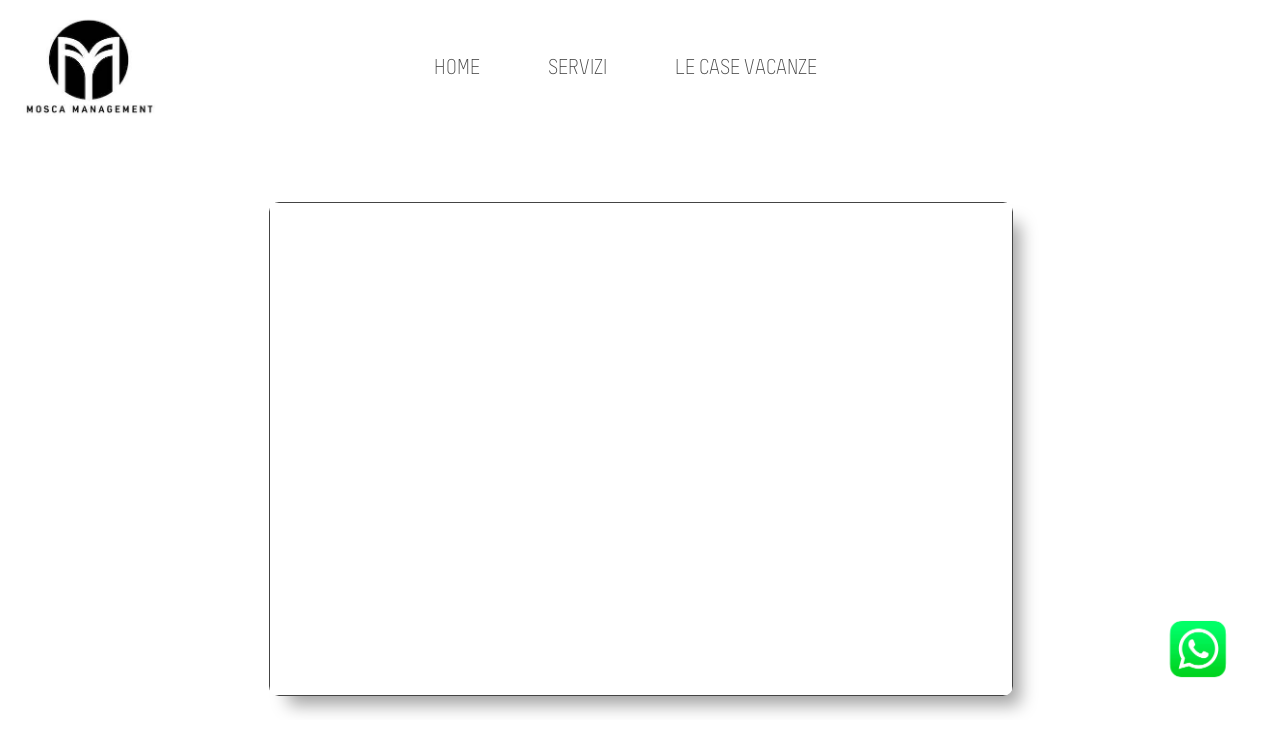

--- FILE ---
content_type: text/html; charset=UTF-8
request_url: https://www.moscamanagement.com/
body_size: 115520
content:
<!DOCTYPE html PUBLIC "-//W3C//DTD XHTML 1.0 Transitional//EN"
        "http://www.w3.org/TR/xhtml1/DTD/xhtml1-transitional.dtd">
<html>
    <head>
    <!-- <meta http-equiv="Content-Type" content="text/html; charset=utf-8"> -->
        <!-- TEMPLATE/PAGE SCRIPT -->
        
                <script>
            var templateScriptGoogle = null;
        </script>
        

        
        <!-- New Publication - last update at "2026-01-04 10:32:25" - server at "eu" - pp-site -->        
        <meta name="format-detection" content="telephone=no"><meta http-equiv="X-UA-Compatible" content="IE=Edge">        
        <title>Case Vacanze in Italia e a Fuerteventura | Holiday Homes</title>
        <meta name="description" content="Mosca Management case vacanze in Liguria e a Caleta de Fuste, appartamenti per la tua vacanza sul mare dove troverai tutti i confort necessari per trascorrere momenti unici esplorando il Tigullio e Fuerteventura. | Mosca Management casa vacanze in Liguria appartamenti per la tua vacanza sul mare dove troverai tutti i confort necessari per trascorrere momenti unici esplorando il Tigullio e Fuerteventura" />
        <meta name="REVISIT-AFTER" content="1 day" />

                    <meta name="ROBOTS" content="all" />
		                    <meta name="GOOGLEBOT" content="INDEX, FOLLOW" />
		
        <meta name="AUDIENCE" content="all" />

                <meta name="keywords" content="casa vacanze liguria e fuerteventura" />
        
        
<link rel="icon" href="/franquias/2/413995/editor-html/5004217.png" type="image/png" sizes="32x32"/>
        
<link rel="canonical" href="https://www.moscamanagement.com" />        <script type="text/javascript">
			var disqus_config = function () {
				this.page.url = "https://www.moscamanagement.com";
				this.page.identifier = "";
			};
        </script>

        
<meta property="og:image" itemprop="image" content="https://omb11.com/franquias/2/413995/editor-html/8214699.jpg">
        
<meta property="og:url"  content="https://www.moscamanagement.com" />        <!-- <meta property="og:url"                content="moscamanagement.com/" /> -->

        <meta property="og:title"              content="Case Vacanze in Italia e a Fuerteventura | Holiday Homes" />
        <meta property="og:description"        content="Mosca Management case vacanze in Liguria e a Caleta de Fuste, appartamenti per la tua vacanza sul mare dove troverai tutti i confort necessari per trascorrere momenti unici esplorando il Tigullio e Fuerteventura. | Mosca Management casa vacanze in Liguria appartamenti per la tua vacanza sul mare dove troverai tutti i confort necessari per trascorrere momenti unici esplorando il Tigullio e Fuerteventura" />

        
        <script type="text/javascript">
            var _idViewport = document.getElementById("viewport");
            function _orientationDevice() {
                var e = window.orientation >= 90 ? "landscape" : "portrait";
                _idViewport.content = "landscape" === e ? "user-scalable=no, width=device-width, initial-scale=1" : "user-scalable=no, width=" + ("mobile" === device ? 320 : 768)

                // var ua = navigator.userAgent || navigator.vendor || window.opera;
                // var isInstagram = (ua.indexOf('Instagram') > -1) ? true : false;
                //
                // if (document.documentElement.classList ){
                //     if (isInstagram) {
                //         window.document.body.classList.add('instagram-browser');
                //
                //     }
                // }
            }

            var device = "desktop";
            if ("desktop" !== device) {
                _idViewport = document.getElementById("viewport");
                _orientationDevice(),
                    window.addEventListener("resize", function () {
                        _orientationDevice()
                    })
            }
        </script>
        <style>
            @charset "UTF-8";/*!
 * Bootstrap v3.3.2 (http://getbootstrap.com)
 * Copyright 2011-2015 Twitter, Inc.
 * Licensed under MIT (https://github.com/twbs/bootstrap/blob/master/LICENSE)
*//*! normalize.css v3.0.2 | MIT License | git.io/normalize */html{font-family:sans-serif;-webkit-text-size-adjust:100%;-ms-text-size-adjust:100%}body{margin:0}article,aside,details,figcaption,figure,footer,header,hgroup,main,menu,nav,section,summary{display:block}audio,canvas,progress,video{display:inline-block;vertical-align:baseline}audio:not([controls]){display:none;height:0}[hidden],template{display:none}a{background-color:transparent}a:active,a:hover{outline:0}abbr[title]{border-bottom:1px dotted}b,strong{font-weight:700}dfn{font-style:italic}h1{margin:.67em 0;font-size:2em}mark{color:#000;background:#ff0}small{font-size:80%}sub,sup{position:relative;font-size:75%;line-height:0;vertical-align:baseline}sup{top:-.5em}sub{bottom:-.25em}img{border:0}svg:not(:root){overflow:hidden}figure{margin:1em 40px}hr{height:0;-webkit-box-sizing:content-box;-moz-box-sizing:content-box;box-sizing:content-box}pre{overflow:auto}code,kbd,pre,samp{font-family:monospace,monospace;font-size:1em}button,input,optgroup,select,textarea{margin:0;font:inherit;color:inherit}button{overflow:visible}button,select{text-transform:none}button,html input[type=button],input[type=reset],input[type=submit]{-webkit-appearance:button;cursor:pointer}button[disabled],html input[disabled]{cursor:default}button::-moz-focus-inner,input::-moz-focus-inner{padding:0;border:0}input{line-height:normal}input[type=checkbox],input[type=radio]{-webkit-box-sizing:border-box;-moz-box-sizing:border-box;box-sizing:border-box;padding:0}input[type=number]::-webkit-inner-spin-button,input[type=number]::-webkit-outer-spin-button{height:auto}input[type=search]{-webkit-box-sizing:content-box;-moz-box-sizing:content-box;box-sizing:content-box;-webkit-appearance:textfield}input[type=search]::-webkit-search-cancel-button,input[type=search]::-webkit-search-decoration{-webkit-appearance:none}fieldset{padding:.35em .625em .75em;margin:0 2px;border:1px solid silver}legend{padding:0;border:0}textarea{overflow:auto}optgroup{font-weight:700}table{border-spacing:0;border-collapse:collapse}td,th{padding:0}/*! Source: https://github.com/h5bp/html5-boilerplate/blob/master/src/css/main.css */@media print{*,:after,:before{color:#000!important;text-shadow:none!important;background:0 0!important;-webkit-box-shadow:none!important;box-shadow:none!important}a,a:visited{text-decoration:underline}a[href]:after{content:" (" attr(href) ")"}abbr[title]:after{content:" (" attr(title) ")"}a[href^="#"]:after,a[href^="javascript:"]:after{content:""}blockquote,pre{border:1px solid #999;page-break-inside:avoid}thead{display:table-header-group}img,tr{page-break-inside:avoid}img{max-width:100%!important}h2,h3,p{orphans:3;widows:3}h2,h3{page-break-after:avoid}select{background:#fff!important}.navbar{display:none}.btn>.caret,.dropup>.btn>.caret{border-top-color:#000!important}.label{border:1px solid #000}.table{border-collapse:collapse!important}.table td,.table th{background-color:#fff!important}.table-bordered td,.table-bordered th{border:1px solid #ddd!important}}@font-face{font-family:'Glyphicons Halflings';src:url(../fonts/glyphicons-halflings-regular.eot);src:url(../fonts/glyphicons-halflings-regular.eot?#iefix) format('embedded-opentype'),url(../fonts/glyphicons-halflings-regular.woff2) format('woff2'),url(../fonts/glyphicons-halflings-regular.woff) format('woff'),url(../fonts/glyphicons-halflings-regular.ttf) format('truetype'),url(../fonts/glyphicons-halflings-regular.svg#glyphicons_halflingsregular) format('svg')}.glyphicon{position:relative;top:1px;display:inline-block;font-family:'Glyphicons Halflings';font-style:normal;font-weight:400;line-height:1;-webkit-font-smoothing:antialiased;-moz-osx-font-smoothing:grayscale}.glyphicon-asterisk:before{content:"\2a"}.glyphicon-plus:before{content:"\2b"}.glyphicon-eur:before,.glyphicon-euro:before{content:"\20ac"}.glyphicon-minus:before{content:"\2212"}.glyphicon-cloud:before{content:"\2601"}.glyphicon-envelope:before{content:"\2709"}.glyphicon-pencil:before{content:"\270f"}.glyphicon-glass:before{content:"\e001"}.glyphicon-music:before{content:"\e002"}.glyphicon-search:before{content:"\e003"}.glyphicon-heart:before{content:"\e005"}.glyphicon-star:before{content:"\e006"}.glyphicon-star-empty:before{content:"\e007"}.glyphicon-user:before{content:"\e008"}.glyphicon-film:before{content:"\e009"}.glyphicon-th-large:before{content:"\e010"}.glyphicon-th:before{content:"\e011"}.glyphicon-th-list:before{content:"\e012"}.glyphicon-ok:before{content:"\e013"}.glyphicon-remove:before{content:"\e014"}.glyphicon-zoom-in:before{content:"\e015"}.glyphicon-zoom-out:before{content:"\e016"}.glyphicon-off:before{content:"\e017"}.glyphicon-signal:before{content:"\e018"}.glyphicon-cog:before{content:"\e019"}.glyphicon-trash:before{content:"\e020"}.glyphicon-home:before{content:"\e021"}.glyphicon-file:before{content:"\e022"}.glyphicon-time:before{content:"\e023"}.glyphicon-road:before{content:"\e024"}.glyphicon-download-alt:before{content:"\e025"}.glyphicon-download:before{content:"\e026"}.glyphicon-upload:before{content:"\e027"}.glyphicon-inbox:before{content:"\e028"}.glyphicon-play-circle:before{content:"\e029"}.glyphicon-repeat:before{content:"\e030"}.glyphicon-refresh:before{content:"\e031"}.glyphicon-list-alt:before{content:"\e032"}.glyphicon-lock:before{content:"\e033"}.glyphicon-flag:before{content:"\e034"}.glyphicon-headphones:before{content:"\e035"}.glyphicon-volume-off:before{content:"\e036"}.glyphicon-volume-down:before{content:"\e037"}.glyphicon-volume-up:before{content:"\e038"}.glyphicon-qrcode:before{content:"\e039"}.glyphicon-barcode:before{content:"\e040"}.glyphicon-tag:before{content:"\e041"}.glyphicon-tags:before{content:"\e042"}.glyphicon-book:before{content:"\e043"}.glyphicon-bookmark:before{content:"\e044"}.glyphicon-print:before{content:"\e045"}.glyphicon-camera:before{content:"\e046"}.glyphicon-font:before{content:"\e047"}.glyphicon-bold:before{content:"\e048"}.glyphicon-italic:before{content:"\e049"}.glyphicon-text-height:before{content:"\e050"}.glyphicon-text-width:before{content:"\e051"}.glyphicon-align-left:before{content:"\e052"}.glyphicon-align-center:before{content:"\e053"}.glyphicon-align-right:before{content:"\e054"}.glyphicon-align-justify:before{content:"\e055"}.glyphicon-list:before{content:"\e056"}.glyphicon-indent-left:before{content:"\e057"}.glyphicon-indent-right:before{content:"\e058"}.glyphicon-facetime-video:before{content:"\e059"}.glyphicon-picture:before{content:"\e060"}.glyphicon-map-marker:before{content:"\e062"}.glyphicon-adjust:before{content:"\e063"}.glyphicon-tint:before{content:"\e064"}.glyphicon-edit:before{content:"\e065"}.glyphicon-share:before{content:"\e066"}.glyphicon-check:before{content:"\e067"}.glyphicon-move:before{content:"\e068"}.glyphicon-step-backward:before{content:"\e069"}.glyphicon-fast-backward:before{content:"\e070"}.glyphicon-backward:before{content:"\e071"}.glyphicon-play:before{content:"\e072"}.glyphicon-pause:before{content:"\e073"}.glyphicon-stop:before{content:"\e074"}.glyphicon-forward:before{content:"\e075"}.glyphicon-fast-forward:before{content:"\e076"}.glyphicon-step-forward:before{content:"\e077"}.glyphicon-eject:before{content:"\e078"}.glyphicon-chevron-left:before{content:"\e079"}.glyphicon-chevron-right:before{content:"\e080"}.glyphicon-plus-sign:before{content:"\e081"}.glyphicon-minus-sign:before{content:"\e082"}.glyphicon-remove-sign:before{content:"\e083"}.glyphicon-ok-sign:before{content:"\e084"}.glyphicon-question-sign:before{content:"\e085"}.glyphicon-info-sign:before{content:"\e086"}.glyphicon-screenshot:before{content:"\e087"}.glyphicon-remove-circle:before{content:"\e088"}.glyphicon-ok-circle:before{content:"\e089"}.glyphicon-ban-circle:before{content:"\e090"}.glyphicon-arrow-left:before{content:"\e091"}.glyphicon-arrow-right:before{content:"\e092"}.glyphicon-arrow-up:before{content:"\e093"}.glyphicon-arrow-down:before{content:"\e094"}.glyphicon-share-alt:before{content:"\e095"}.glyphicon-resize-full:before{content:"\e096"}.glyphicon-resize-small:before{content:"\e097"}.glyphicon-exclamation-sign:before{content:"\e101"}.glyphicon-gift:before{content:"\e102"}.glyphicon-leaf:before{content:"\e103"}.glyphicon-fire:before{content:"\e104"}.glyphicon-eye-open:before{content:"\e105"}.glyphicon-eye-close:before{content:"\e106"}.glyphicon-warning-sign:before{content:"\e107"}.glyphicon-plane:before{content:"\e108"}.glyphicon-calendar:before{content:"\e109"}.glyphicon-random:before{content:"\e110"}.glyphicon-comment:before{content:"\e111"}.glyphicon-magnet:before{content:"\e112"}.glyphicon-chevron-up:before{content:"\e113"}.glyphicon-chevron-down:before{content:"\e114"}.glyphicon-retweet:before{content:"\e115"}.glyphicon-shopping-cart:before{content:"\e116"}.glyphicon-folder-close:before{content:"\e117"}.glyphicon-folder-open:before{content:"\e118"}.glyphicon-resize-vertical:before{content:"\e119"}.glyphicon-resize-horizontal:before{content:"\e120"}.glyphicon-hdd:before{content:"\e121"}.glyphicon-bullhorn:before{content:"\e122"}.glyphicon-bell:before{content:"\e123"}.glyphicon-certificate:before{content:"\e124"}.glyphicon-thumbs-up:before{content:"\e125"}.glyphicon-thumbs-down:before{content:"\e126"}.glyphicon-hand-right:before{content:"\e127"}.glyphicon-hand-left:before{content:"\e128"}.glyphicon-hand-up:before{content:"\e129"}.glyphicon-hand-down:before{content:"\e130"}.glyphicon-circle-arrow-right:before{content:"\e131"}.glyphicon-circle-arrow-left:before{content:"\e132"}.glyphicon-circle-arrow-up:before{content:"\e133"}.glyphicon-circle-arrow-down:before{content:"\e134"}.glyphicon-globe:before{content:"\e135"}.glyphicon-wrench:before{content:"\e136"}.glyphicon-tasks:before{content:"\e137"}.glyphicon-filter:before{content:"\e138"}.glyphicon-briefcase:before{content:"\e139"}.glyphicon-fullscreen:before{content:"\e140"}.glyphicon-dashboard:before{content:"\e141"}.glyphicon-paperclip:before{content:"\e142"}.glyphicon-heart-empty:before{content:"\e143"}.glyphicon-link:before{content:"\e144"}.glyphicon-phone:before{content:"\e145"}.glyphicon-pushpin:before{content:"\e146"}.glyphicon-usd:before{content:"\e148"}.glyphicon-gbp:before{content:"\e149"}.glyphicon-sort:before{content:"\e150"}.glyphicon-sort-by-alphabet:before{content:"\e151"}.glyphicon-sort-by-alphabet-alt:before{content:"\e152"}.glyphicon-sort-by-order:before{content:"\e153"}.glyphicon-sort-by-order-alt:before{content:"\e154"}.glyphicon-sort-by-attributes:before{content:"\e155"}.glyphicon-sort-by-attributes-alt:before{content:"\e156"}.glyphicon-unchecked:before{content:"\e157"}.glyphicon-expand:before{content:"\e158"}.glyphicon-collapse-down:before{content:"\e159"}.glyphicon-collapse-up:before{content:"\e160"}.glyphicon-log-in:before{content:"\e161"}.glyphicon-flash:before{content:"\e162"}.glyphicon-log-out:before{content:"\e163"}.glyphicon-new-window:before{content:"\e164"}.glyphicon-record:before{content:"\e165"}.glyphicon-save:before{content:"\e166"}.glyphicon-open:before{content:"\e167"}.glyphicon-saved:before{content:"\e168"}.glyphicon-import:before{content:"\e169"}.glyphicon-export:before{content:"\e170"}.glyphicon-send:before{content:"\e171"}.glyphicon-floppy-disk:before{content:"\e172"}.glyphicon-floppy-saved:before{content:"\e173"}.glyphicon-floppy-remove:before{content:"\e174"}.glyphicon-floppy-save:before{content:"\e175"}.glyphicon-floppy-open:before{content:"\e176"}.glyphicon-credit-card:before{content:"\e177"}.glyphicon-transfer:before{content:"\e178"}.glyphicon-cutlery:before{content:"\e179"}.glyphicon-header:before{content:"\e180"}.glyphicon-compressed:before{content:"\e181"}.glyphicon-earphone:before{content:"\e182"}.glyphicon-phone-alt:before{content:"\e183"}.glyphicon-tower:before{content:"\e184"}.glyphicon-stats:before{content:"\e185"}.glyphicon-sd-video:before{content:"\e186"}.glyphicon-hd-video:before{content:"\e187"}.glyphicon-subtitles:before{content:"\e188"}.glyphicon-sound-stereo:before{content:"\e189"}.glyphicon-sound-dolby:before{content:"\e190"}.glyphicon-sound-5-1:before{content:"\e191"}.glyphicon-sound-6-1:before{content:"\e192"}.glyphicon-sound-7-1:before{content:"\e193"}.glyphicon-copyright-mark:before{content:"\e194"}.glyphicon-registration-mark:before{content:"\e195"}.glyphicon-cloud-download:before{content:"\e197"}.glyphicon-cloud-upload:before{content:"\e198"}.glyphicon-tree-conifer:before{content:"\e199"}.glyphicon-tree-deciduous:before{content:"\e200"}.glyphicon-cd:before{content:"\e201"}.glyphicon-save-file:before{content:"\e202"}.glyphicon-open-file:before{content:"\e203"}.glyphicon-level-up:before{content:"\e204"}.glyphicon-copy:before{content:"\e205"}.glyphicon-paste:before{content:"\e206"}.glyphicon-alert:before{content:"\e209"}.glyphicon-equalizer:before{content:"\e210"}.glyphicon-king:before{content:"\e211"}.glyphicon-queen:before{content:"\e212"}.glyphicon-pawn:before{content:"\e213"}.glyphicon-bishop:before{content:"\e214"}.glyphicon-knight:before{content:"\e215"}.glyphicon-baby-formula:before{content:"\e216"}.glyphicon-tent:before{content:"\26fa"}.glyphicon-blackboard:before{content:"\e218"}.glyphicon-bed:before{content:"\e219"}.glyphicon-apple:before{content:"\f8ff"}.glyphicon-erase:before{content:"\e221"}.glyphicon-hourglass:before{content:"\231b"}.glyphicon-lamp:before{content:"\e223"}.glyphicon-duplicate:before{content:"\e224"}.glyphicon-piggy-bank:before{content:"\e225"}.glyphicon-scissors:before{content:"\e226"}.glyphicon-bitcoin:before{content:"\e227"}.glyphicon-yen:before{content:"\00a5"}.glyphicon-ruble:before{content:"\20bd"}.glyphicon-scale:before{content:"\e230"}.glyphicon-ice-lolly:before{content:"\e231"}.glyphicon-ice-lolly-tasted:before{content:"\e232"}.glyphicon-education:before{content:"\e233"}.glyphicon-option-horizontal:before{content:"\e234"}.glyphicon-option-vertical:before{content:"\e235"}.glyphicon-menu-hamburger:before{content:"\e236"}.glyphicon-modal-window:before{content:"\e237"}.glyphicon-oil:before{content:"\e238"}.glyphicon-grain:before{content:"\e239"}.glyphicon-sunglasses:before{content:"\e240"}.glyphicon-text-size:before{content:"\e241"}.glyphicon-text-color:before{content:"\e242"}.glyphicon-text-background:before{content:"\e243"}.glyphicon-object-align-top:before{content:"\e244"}.glyphicon-object-align-bottom:before{content:"\e245"}.glyphicon-object-align-horizontal:before{content:"\e246"}.glyphicon-object-align-left:before{content:"\e247"}.glyphicon-object-align-vertical:before{content:"\e248"}.glyphicon-object-align-right:before{content:"\e249"}.glyphicon-triangle-right:before{content:"\e250"}.glyphicon-triangle-left:before{content:"\e251"}.glyphicon-triangle-bottom:before{content:"\e252"}.glyphicon-triangle-top:before{content:"\e253"}.glyphicon-console:before{content:"\e254"}.glyphicon-superscript:before{content:"\e255"}.glyphicon-subscript:before{content:"\e256"}.glyphicon-menu-left:before{content:"\e257"}.glyphicon-menu-right:before{content:"\e258"}.glyphicon-menu-down:before{content:"\e259"}.glyphicon-menu-up:before{content:"\e260"}*{-webkit-box-sizing:border-box;-moz-box-sizing:border-box;box-sizing:border-box}:after,:before{-webkit-box-sizing:border-box;-moz-box-sizing:border-box;box-sizing:border-box}html{font-size:10px;-webkit-tap-highlight-color:transparent}body{font-family:"Helvetica Neue",Helvetica,Arial,sans-serif;font-size:14px;line-height:1.42857143;color:#333;background-color:#fff}button,input,select,textarea{font-family:inherit;font-size:inherit;line-height:inherit}a{color:#337ab7;text-decoration:none}a:focus,a:hover{color:#23527c;text-decoration:underline}a:focus{outline:thin dotted;outline:5px auto -webkit-focus-ring-color;outline-offset:-2px}figure{margin:0}img{vertical-align:middle}.carousel-inner>.item>a>img,.carousel-inner>.item>img,.img-responsive,.thumbnail a>img,.thumbnail>img{display:block;max-width:100%;height:auto}.img-rounded{border-radius:6px}.img-thumbnail{display:inline-block;max-width:100%;height:auto;padding:4px;line-height:1.42857143;background-color:#fff;border:1px solid #ddd;border-radius:4px;-webkit-transition:all .2s ease-in-out;-o-transition:all .2s ease-in-out;transition:all .2s ease-in-out}.img-circle{border-radius:50%}hr{margin-top:20px;margin-bottom:20px;border:0;border-top:1px solid #eee}.sr-only{position:absolute;width:1px;height:1px;padding:0;margin:-1px;overflow:hidden;clip:rect(0,0,0,0);border:0}.sr-only-focusable:active,.sr-only-focusable:focus{position:static;width:auto;height:auto;margin:0;overflow:visible;clip:auto}.h1,.h2,.h3,.h4,.h5,.h6,h1,h2,h3,h4,h5,h6{font-family:inherit;font-weight:500;line-height:1.1;color:inherit}.h1 .small,.h1 small,.h2 .small,.h2 small,.h3 .small,.h3 small,.h4 .small,.h4 small,.h5 .small,.h5 small,.h6 .small,.h6 small,h1 .small,h1 small,h2 .small,h2 small,h3 .small,h3 small,h4 .small,h4 small,h5 .small,h5 small,h6 .small,h6 small{font-weight:400;line-height:1;color:#777}.h1,.h2,.h3,h1,h2,h3{margin-top:20px;margin-bottom:10px}.h1 .small,.h1 small,.h2 .small,.h2 small,.h3 .small,.h3 small,h1 .small,h1 small,h2 .small,h2 small,h3 .small,h3 small{font-size:65%}.h4,.h5,.h6,h4,h5,h6{margin-top:10px;margin-bottom:10px}.h4 .small,.h4 small,.h5 .small,.h5 small,.h6 .small,.h6 small,h4 .small,h4 small,h5 .small,h5 small,h6 .small,h6 small{font-size:75%}.h1,h1{font-size:36px}.h2,h2{font-size:30px}.h3,h3{font-size:24px}.h4,h4{font-size:18px}.h5,h5{font-size:14px}.h6,h6{font-size:12px}p{margin:0 0 10px}.lead{margin-bottom:20px;font-size:16px;font-weight:300;line-height:1.4}@media (min-width:768px){.lead{font-size:21px}}.small,small{font-size:85%}.mark,mark{padding:.2em;background-color:#fcf8e3}.text-left{text-align:left}.text-right{text-align:right}.text-center{text-align:center}.text-justify{text-align:justify}.text-nowrap{white-space:nowrap}.text-lowercase{text-transform:lowercase}.text-uppercase{text-transform:uppercase}.text-capitalize{text-transform:capitalize}.text-muted{color:#777}.text-primary{color:#337ab7}a.text-primary:hover{color:#286090}.text-success{color:#3c763d}a.text-success:hover{color:#2b542c}.text-info{color:#31708f}a.text-info:hover{color:#245269}.text-warning{color:#8a6d3b}a.text-warning:hover{color:#66512c}.text-danger{color:#a94442}a.text-danger:hover{color:#843534}.bg-primary{color:#fff;background-color:#337ab7}a.bg-primary:hover{background-color:#286090}.bg-success{background-color:#dff0d8}a.bg-success:hover{background-color:#c1e2b3}.bg-info{background-color:#d9edf7}a.bg-info:hover{background-color:#afd9ee}.bg-warning{background-color:#fcf8e3}a.bg-warning:hover{background-color:#f7ecb5}.bg-danger{background-color:#f2dede}a.bg-danger:hover{background-color:#e4b9b9}.page-header{padding-bottom:9px;margin:40px 0 20px;border-bottom:1px solid #eee}ol,ul{margin-top:0;margin-bottom:10px}ol ol,ol ul,ul ol,ul ul{margin-bottom:0}.list-unstyled{padding-left:0;list-style:none}.list-inline{padding-left:0;margin-left:-5px;list-style:none}.list-inline>li{display:inline-block;padding-right:5px;padding-left:5px}dl{margin-top:0;margin-bottom:20px}dd,dt{line-height:1.42857143}dt{font-weight:700}dd{margin-left:0}@media (min-width:768px){.dl-horizontal dt{float:left;width:160px;overflow:hidden;clear:left;text-align:right;text-overflow:ellipsis;white-space:nowrap}.dl-horizontal dd{margin-left:180px}}abbr[data-original-title],abbr[title]{cursor:help;border-bottom:1px dotted #777}.initialism{font-size:90%;text-transform:uppercase}blockquote{padding:10px 20px;margin:0 0 20px;font-size:17.5px;border-left:5px solid #eee}blockquote ol:last-child,blockquote p:last-child,blockquote ul:last-child{margin-bottom:0}blockquote .small,blockquote footer,blockquote small{display:block;font-size:80%;line-height:1.42857143;color:#777}blockquote .small:before,blockquote footer:before,blockquote small:before{content:'\2014 \00A0'}.blockquote-reverse,blockquote.pull-right{padding-right:15px;padding-left:0;text-align:right;border-right:5px solid #eee;border-left:0}.blockquote-reverse .small:before,.blockquote-reverse footer:before,.blockquote-reverse small:before,blockquote.pull-right .small:before,blockquote.pull-right footer:before,blockquote.pull-right small:before{content:''}.blockquote-reverse .small:after,.blockquote-reverse footer:after,.blockquote-reverse small:after,blockquote.pull-right .small:after,blockquote.pull-right footer:after,blockquote.pull-right small:after{content:'\00A0 \2014'}address{margin-bottom:20px;font-style:normal;line-height:1.42857143}code,kbd,pre,samp{font-family:Menlo,Monaco,Consolas,"Courier New",monospace}code{padding:2px 4px;font-size:90%;color:#c7254e;background-color:#f9f2f4;border-radius:4px}kbd{padding:2px 4px;font-size:90%;color:#fff;background-color:#333;border-radius:3px;-webkit-box-shadow:inset 0 -1px 0 rgba(0,0,0,.25);box-shadow:inset 0 -1px 0 rgba(0,0,0,.25)}kbd kbd{padding:0;font-size:100%;font-weight:700;-webkit-box-shadow:none;box-shadow:none}pre{display:block;padding:9.5px;margin:0 0 10px;font-size:13px;line-height:1.42857143;color:#333;word-break:break-all;word-wrap:break-word;background-color:#f5f5f5;border:1px solid #ccc;border-radius:4px}pre code{padding:0;font-size:inherit;color:inherit;white-space:pre-wrap;background-color:transparent;border-radius:0}.pre-scrollable{max-height:340px;overflow-y:scroll}.container{padding-right:15px;padding-left:15px;margin-right:auto;margin-left:auto}@media (min-width:768px){.container{width:750px}}@media (min-width:992px){.container{width:970px}}@media (min-width:1200px){.container{width:1170px}}.container-fluid{padding-right:15px;padding-left:15px;margin-right:auto;margin-left:auto}.row{margin-right:-15px;margin-left:-15px}.col-lg-1,.col-lg-10,.col-lg-11,.col-lg-12,.col-lg-2,.col-lg-3,.col-lg-4,.col-lg-5,.col-lg-6,.col-lg-7,.col-lg-8,.col-lg-9,.col-md-1,.col-md-10,.col-md-11,.col-md-12,.col-md-2,.col-md-3,.col-md-4,.col-md-5,.col-md-6,.col-md-7,.col-md-8,.col-md-9,.col-sm-1,.col-sm-10,.col-sm-11,.col-sm-12,.col-sm-2,.col-sm-3,.col-sm-4,.col-sm-5,.col-sm-6,.col-sm-7,.col-sm-8,.col-sm-9,.col-xs-1,.col-xs-10,.col-xs-11,.col-xs-12,.col-xs-2,.col-xs-3,.col-xs-4,.col-xs-5,.col-xs-6,.col-xs-7,.col-xs-8,.col-xs-9{position:relative;min-height:1px;padding-right:15px;padding-left:15px}.col-xs-1,.col-xs-10,.col-xs-11,.col-xs-12,.col-xs-2,.col-xs-3,.col-xs-4,.col-xs-5,.col-xs-6,.col-xs-7,.col-xs-8,.col-xs-9{float:left}.col-xs-12{width:100%}.col-xs-11{width:91.66666667%}.col-xs-10{width:83.33333333%}.col-xs-9{width:75%}.col-xs-8{width:66.66666667%}.col-xs-7{width:58.33333333%}.col-xs-6{width:50%}.col-xs-5{width:41.66666667%}.col-xs-4{width:33.33333333%}.col-xs-3{width:25%}.col-xs-2{width:16.66666667%}.col-xs-1{width:8.33333333%}.col-xs-pull-12{right:100%}.col-xs-pull-11{right:91.66666667%}.col-xs-pull-10{right:83.33333333%}.col-xs-pull-9{right:75%}.col-xs-pull-8{right:66.66666667%}.col-xs-pull-7{right:58.33333333%}.col-xs-pull-6{right:50%}.col-xs-pull-5{right:41.66666667%}.col-xs-pull-4{right:33.33333333%}.col-xs-pull-3{right:25%}.col-xs-pull-2{right:16.66666667%}.col-xs-pull-1{right:8.33333333%}.col-xs-pull-0{right:auto}.col-xs-push-12{left:100%}.col-xs-push-11{left:91.66666667%}.col-xs-push-10{left:83.33333333%}.col-xs-push-9{left:75%}.col-xs-push-8{left:66.66666667%}.col-xs-push-7{left:58.33333333%}.col-xs-push-6{left:50%}.col-xs-push-5{left:41.66666667%}.col-xs-push-4{left:33.33333333%}.col-xs-push-3{left:25%}.col-xs-push-2{left:16.66666667%}.col-xs-push-1{left:8.33333333%}.col-xs-push-0{left:auto}.col-xs-offset-12{margin-left:100%}.col-xs-offset-11{margin-left:91.66666667%}.col-xs-offset-10{margin-left:83.33333333%}.col-xs-offset-9{margin-left:75%}.col-xs-offset-8{margin-left:66.66666667%}.col-xs-offset-7{margin-left:58.33333333%}.col-xs-offset-6{margin-left:50%}.col-xs-offset-5{margin-left:41.66666667%}.col-xs-offset-4{margin-left:33.33333333%}.col-xs-offset-3{margin-left:25%}.col-xs-offset-2{margin-left:16.66666667%}.col-xs-offset-1{margin-left:8.33333333%}.col-xs-offset-0{margin-left:0}@media (min-width:768px){.col-sm-1,.col-sm-10,.col-sm-11,.col-sm-12,.col-sm-2,.col-sm-3,.col-sm-4,.col-sm-5,.col-sm-6,.col-sm-7,.col-sm-8,.col-sm-9{float:left}.col-sm-12{width:100%}.col-sm-11{width:91.66666667%}.col-sm-10{width:83.33333333%}.col-sm-9{width:75%}.col-sm-8{width:66.66666667%}.col-sm-7{width:58.33333333%}.col-sm-6{width:50%}.col-sm-5{width:41.66666667%}.col-sm-4{width:33.33333333%}.col-sm-3{width:25%}.col-sm-2{width:16.66666667%}.col-sm-1{width:8.33333333%}.col-sm-pull-12{right:100%}.col-sm-pull-11{right:91.66666667%}.col-sm-pull-10{right:83.33333333%}.col-sm-pull-9{right:75%}.col-sm-pull-8{right:66.66666667%}.col-sm-pull-7{right:58.33333333%}.col-sm-pull-6{right:50%}.col-sm-pull-5{right:41.66666667%}.col-sm-pull-4{right:33.33333333%}.col-sm-pull-3{right:25%}.col-sm-pull-2{right:16.66666667%}.col-sm-pull-1{right:8.33333333%}.col-sm-pull-0{right:auto}.col-sm-push-12{left:100%}.col-sm-push-11{left:91.66666667%}.col-sm-push-10{left:83.33333333%}.col-sm-push-9{left:75%}.col-sm-push-8{left:66.66666667%}.col-sm-push-7{left:58.33333333%}.col-sm-push-6{left:50%}.col-sm-push-5{left:41.66666667%}.col-sm-push-4{left:33.33333333%}.col-sm-push-3{left:25%}.col-sm-push-2{left:16.66666667%}.col-sm-push-1{left:8.33333333%}.col-sm-push-0{left:auto}.col-sm-offset-12{margin-left:100%}.col-sm-offset-11{margin-left:91.66666667%}.col-sm-offset-10{margin-left:83.33333333%}.col-sm-offset-9{margin-left:75%}.col-sm-offset-8{margin-left:66.66666667%}.col-sm-offset-7{margin-left:58.33333333%}.col-sm-offset-6{margin-left:50%}.col-sm-offset-5{margin-left:41.66666667%}.col-sm-offset-4{margin-left:33.33333333%}.col-sm-offset-3{margin-left:25%}.col-sm-offset-2{margin-left:16.66666667%}.col-sm-offset-1{margin-left:8.33333333%}.col-sm-offset-0{margin-left:0}}@media (min-width:992px){.col-md-1,.col-md-10,.col-md-11,.col-md-12,.col-md-2,.col-md-3,.col-md-4,.col-md-5,.col-md-6,.col-md-7,.col-md-8,.col-md-9{float:left}.col-md-12{width:100%}.col-md-11{width:91.66666667%}.col-md-10{width:83.33333333%}.col-md-9{width:75%}.col-md-8{width:66.66666667%}.col-md-7{width:58.33333333%}.col-md-6{width:50%}.col-md-5{width:41.66666667%}.col-md-4{width:33.33333333%}.col-md-3{width:25%}.col-md-2{width:16.66666667%}.col-md-1{width:8.33333333%}.col-md-pull-12{right:100%}.col-md-pull-11{right:91.66666667%}.col-md-pull-10{right:83.33333333%}.col-md-pull-9{right:75%}.col-md-pull-8{right:66.66666667%}.col-md-pull-7{right:58.33333333%}.col-md-pull-6{right:50%}.col-md-pull-5{right:41.66666667%}.col-md-pull-4{right:33.33333333%}.col-md-pull-3{right:25%}.col-md-pull-2{right:16.66666667%}.col-md-pull-1{right:8.33333333%}.col-md-pull-0{right:auto}.col-md-push-12{left:100%}.col-md-push-11{left:91.66666667%}.col-md-push-10{left:83.33333333%}.col-md-push-9{left:75%}.col-md-push-8{left:66.66666667%}.col-md-push-7{left:58.33333333%}.col-md-push-6{left:50%}.col-md-push-5{left:41.66666667%}.col-md-push-4{left:33.33333333%}.col-md-push-3{left:25%}.col-md-push-2{left:16.66666667%}.col-md-push-1{left:8.33333333%}.col-md-push-0{left:auto}.col-md-offset-12{margin-left:100%}.col-md-offset-11{margin-left:91.66666667%}.col-md-offset-10{margin-left:83.33333333%}.col-md-offset-9{margin-left:75%}.col-md-offset-8{margin-left:66.66666667%}.col-md-offset-7{margin-left:58.33333333%}.col-md-offset-6{margin-left:50%}.col-md-offset-5{margin-left:41.66666667%}.col-md-offset-4{margin-left:33.33333333%}.col-md-offset-3{margin-left:25%}.col-md-offset-2{margin-left:16.66666667%}.col-md-offset-1{margin-left:8.33333333%}.col-md-offset-0{margin-left:0}}@media (min-width:1200px){.col-lg-1,.col-lg-10,.col-lg-11,.col-lg-12,.col-lg-2,.col-lg-3,.col-lg-4,.col-lg-5,.col-lg-6,.col-lg-7,.col-lg-8,.col-lg-9{float:left}.col-lg-12{width:100%}.col-lg-11{width:91.66666667%}.col-lg-10{width:83.33333333%}.col-lg-9{width:75%}.col-lg-8{width:66.66666667%}.col-lg-7{width:58.33333333%}.col-lg-6{width:50%}.col-lg-5{width:41.66666667%}.col-lg-4{width:33.33333333%}.col-lg-3{width:25%}.col-lg-2{width:16.66666667%}.col-lg-1{width:8.33333333%}.col-lg-pull-12{right:100%}.col-lg-pull-11{right:91.66666667%}.col-lg-pull-10{right:83.33333333%}.col-lg-pull-9{right:75%}.col-lg-pull-8{right:66.66666667%}.col-lg-pull-7{right:58.33333333%}.col-lg-pull-6{right:50%}.col-lg-pull-5{right:41.66666667%}.col-lg-pull-4{right:33.33333333%}.col-lg-pull-3{right:25%}.col-lg-pull-2{right:16.66666667%}.col-lg-pull-1{right:8.33333333%}.col-lg-pull-0{right:auto}.col-lg-push-12{left:100%}.col-lg-push-11{left:91.66666667%}.col-lg-push-10{left:83.33333333%}.col-lg-push-9{left:75%}.col-lg-push-8{left:66.66666667%}.col-lg-push-7{left:58.33333333%}.col-lg-push-6{left:50%}.col-lg-push-5{left:41.66666667%}.col-lg-push-4{left:33.33333333%}.col-lg-push-3{left:25%}.col-lg-push-2{left:16.66666667%}.col-lg-push-1{left:8.33333333%}.col-lg-push-0{left:auto}.col-lg-offset-12{margin-left:100%}.col-lg-offset-11{margin-left:91.66666667%}.col-lg-offset-10{margin-left:83.33333333%}.col-lg-offset-9{margin-left:75%}.col-lg-offset-8{margin-left:66.66666667%}.col-lg-offset-7{margin-left:58.33333333%}.col-lg-offset-6{margin-left:50%}.col-lg-offset-5{margin-left:41.66666667%}.col-lg-offset-4{margin-left:33.33333333%}.col-lg-offset-3{margin-left:25%}.col-lg-offset-2{margin-left:16.66666667%}.col-lg-offset-1{margin-left:8.33333333%}.col-lg-offset-0{margin-left:0}}table{background-color:transparent}caption{padding-top:8px;padding-bottom:8px;color:#777;text-align:left}th{text-align:left}.table{width:100%;max-width:100%;margin-bottom:20px}.table>tbody>tr>td,.table>tbody>tr>th,.table>tfoot>tr>td,.table>tfoot>tr>th,.table>thead>tr>td,.table>thead>tr>th{padding:8px;line-height:1.42857143;vertical-align:top;border-top:1px solid #ddd}.table>thead>tr>th{vertical-align:bottom;border-bottom:2px solid #ddd}.table>caption+thead>tr:first-child>td,.table>caption+thead>tr:first-child>th,.table>colgroup+thead>tr:first-child>td,.table>colgroup+thead>tr:first-child>th,.table>thead:first-child>tr:first-child>td,.table>thead:first-child>tr:first-child>th{border-top:0}.table>tbody+tbody{border-top:2px solid #ddd}.table .table{background-color:#fff}.table-condensed>tbody>tr>td,.table-condensed>tbody>tr>th,.table-condensed>tfoot>tr>td,.table-condensed>tfoot>tr>th,.table-condensed>thead>tr>td,.table-condensed>thead>tr>th{padding:5px}.table-bordered{border:1px solid #ddd}.table-bordered>tbody>tr>td,.table-bordered>tbody>tr>th,.table-bordered>tfoot>tr>td,.table-bordered>tfoot>tr>th,.table-bordered>thead>tr>td,.table-bordered>thead>tr>th{border:1px solid #ddd}.table-bordered>thead>tr>td,.table-bordered>thead>tr>th{border-bottom-width:2px}.table-striped>tbody>tr:nth-of-type(odd){background-color:#f9f9f9}.table-hover>tbody>tr:hover{background-color:#f5f5f5}table col[class*=col-]{position:static;display:table-column;float:none}table td[class*=col-],table th[class*=col-]{position:static;display:table-cell;float:none}.table>tbody>tr.active>td,.table>tbody>tr.active>th,.table>tbody>tr>td.active,.table>tbody>tr>th.active,.table>tfoot>tr.active>td,.table>tfoot>tr.active>th,.table>tfoot>tr>td.active,.table>tfoot>tr>th.active,.table>thead>tr.active>td,.table>thead>tr.active>th,.table>thead>tr>td.active,.table>thead>tr>th.active{background-color:#f5f5f5}.table-hover>tbody>tr.active:hover>td,.table-hover>tbody>tr.active:hover>th,.table-hover>tbody>tr:hover>.active,.table-hover>tbody>tr>td.active:hover,.table-hover>tbody>tr>th.active:hover{background-color:#e8e8e8}.table>tbody>tr.success>td,.table>tbody>tr.success>th,.table>tbody>tr>td.success,.table>tbody>tr>th.success,.table>tfoot>tr.success>td,.table>tfoot>tr.success>th,.table>tfoot>tr>td.success,.table>tfoot>tr>th.success,.table>thead>tr.success>td,.table>thead>tr.success>th,.table>thead>tr>td.success,.table>thead>tr>th.success{background-color:#dff0d8}.table-hover>tbody>tr.success:hover>td,.table-hover>tbody>tr.success:hover>th,.table-hover>tbody>tr:hover>.success,.table-hover>tbody>tr>td.success:hover,.table-hover>tbody>tr>th.success:hover{background-color:#d0e9c6}.table>tbody>tr.info>td,.table>tbody>tr.info>th,.table>tbody>tr>td.info,.table>tbody>tr>th.info,.table>tfoot>tr.info>td,.table>tfoot>tr.info>th,.table>tfoot>tr>td.info,.table>tfoot>tr>th.info,.table>thead>tr.info>td,.table>thead>tr.info>th,.table>thead>tr>td.info,.table>thead>tr>th.info{background-color:#d9edf7}.table-hover>tbody>tr.info:hover>td,.table-hover>tbody>tr.info:hover>th,.table-hover>tbody>tr:hover>.info,.table-hover>tbody>tr>td.info:hover,.table-hover>tbody>tr>th.info:hover{background-color:#c4e3f3}.table>tbody>tr.warning>td,.table>tbody>tr.warning>th,.table>tbody>tr>td.warning,.table>tbody>tr>th.warning,.table>tfoot>tr.warning>td,.table>tfoot>tr.warning>th,.table>tfoot>tr>td.warning,.table>tfoot>tr>th.warning,.table>thead>tr.warning>td,.table>thead>tr.warning>th,.table>thead>tr>td.warning,.table>thead>tr>th.warning{background-color:#fcf8e3}.table-hover>tbody>tr.warning:hover>td,.table-hover>tbody>tr.warning:hover>th,.table-hover>tbody>tr:hover>.warning,.table-hover>tbody>tr>td.warning:hover,.table-hover>tbody>tr>th.warning:hover{background-color:#faf2cc}.table>tbody>tr.danger>td,.table>tbody>tr.danger>th,.table>tbody>tr>td.danger,.table>tbody>tr>th.danger,.table>tfoot>tr.danger>td,.table>tfoot>tr.danger>th,.table>tfoot>tr>td.danger,.table>tfoot>tr>th.danger,.table>thead>tr.danger>td,.table>thead>tr.danger>th,.table>thead>tr>td.danger,.table>thead>tr>th.danger{background-color:#f2dede}.table-hover>tbody>tr.danger:hover>td,.table-hover>tbody>tr.danger:hover>th,.table-hover>tbody>tr:hover>.danger,.table-hover>tbody>tr>td.danger:hover,.table-hover>tbody>tr>th.danger:hover{background-color:#ebcccc}.table-responsive{min-height:.01%;overflow-x:auto}@media screen and (max-width:767px){.table-responsive{width:100%;margin-bottom:15px;overflow-y:hidden;-ms-overflow-style:-ms-autohiding-scrollbar;border:1px solid #ddd}.table-responsive>.table{margin-bottom:0}.table-responsive>.table>tbody>tr>td,.table-responsive>.table>tbody>tr>th,.table-responsive>.table>tfoot>tr>td,.table-responsive>.table>tfoot>tr>th,.table-responsive>.table>thead>tr>td,.table-responsive>.table>thead>tr>th{white-space:nowrap}.table-responsive>.table-bordered{border:0}.table-responsive>.table-bordered>tbody>tr>td:first-child,.table-responsive>.table-bordered>tbody>tr>th:first-child,.table-responsive>.table-bordered>tfoot>tr>td:first-child,.table-responsive>.table-bordered>tfoot>tr>th:first-child,.table-responsive>.table-bordered>thead>tr>td:first-child,.table-responsive>.table-bordered>thead>tr>th:first-child{border-left:0}.table-responsive>.table-bordered>tbody>tr>td:last-child,.table-responsive>.table-bordered>tbody>tr>th:last-child,.table-responsive>.table-bordered>tfoot>tr>td:last-child,.table-responsive>.table-bordered>tfoot>tr>th:last-child,.table-responsive>.table-bordered>thead>tr>td:last-child,.table-responsive>.table-bordered>thead>tr>th:last-child{border-right:0}.table-responsive>.table-bordered>tbody>tr:last-child>td,.table-responsive>.table-bordered>tbody>tr:last-child>th,.table-responsive>.table-bordered>tfoot>tr:last-child>td,.table-responsive>.table-bordered>tfoot>tr:last-child>th{border-bottom:0}}fieldset{min-width:0;padding:0;margin:0;border:0}legend{display:block;width:100%;padding:0;margin-bottom:20px;font-size:21px;line-height:inherit;color:#333;border:0;border-bottom:1px solid #e5e5e5}label{position:relative;display:inline-block;max-width:100%;margin-bottom:5px;font-weight:700}input[type=search]{-webkit-box-sizing:border-box;-moz-box-sizing:border-box;box-sizing:border-box}input[type=checkbox],input[type=radio]{margin:4px 0 0;line-height:normal}input[type=file]{display:block}input[type=range]{display:block;width:100%}select[multiple],select[size]{height:auto}input[type=checkbox]:focus,input[type=file]:focus,input[type=radio]:focus{outline:thin dotted;outline:5px auto -webkit-focus-ring-color;outline-offset:-2px}output{display:block;padding-top:7px;font-size:14px;line-height:1.42857143;color:#555}.form-control{display:block;width:100%;height:34px;padding:6px 12px;font-size:14px;line-height:1.42857143;color:#555;background-color:#fff;background-image:none;border:1px solid #ccc;border-radius:4px;-webkit-box-shadow:inset 0 1px 1px rgba(0,0,0,.075);box-shadow:inset 0 1px 1px rgba(0,0,0,.075);-webkit-transition:border-color ease-in-out .15s,-webkit-box-shadow ease-in-out .15s;-o-transition:border-color ease-in-out .15s,box-shadow ease-in-out .15s;transition:border-color ease-in-out .15s,box-shadow ease-in-out .15s}.form-control:focus{border-color:#66afe9;outline:0;-webkit-box-shadow:inset 0 1px 1px rgba(0,0,0,.075),0 0 8px rgba(102,175,233,.6);box-shadow:inset 0 1px 1px rgba(0,0,0,.075),0 0 8px rgba(102,175,233,.6)}.form-control::-moz-placeholder{color:#999;opacity:1}.form-control:-ms-input-placeholder{color:#999}.form-control::-webkit-input-placeholder{color:#999}.form-control[disabled],.form-control[readonly],fieldset[disabled] .form-control{cursor:not-allowed;background-color:#eee;opacity:1}textarea.form-control{height:auto}input[type=search]{-webkit-appearance:none}@media screen and (-webkit-min-device-pixel-ratio:0){input[type=date],input[type=datetime-local],input[type=month],input[type=time]{line-height:34px}.input-group-sm input[type=date],.input-group-sm input[type=datetime-local],.input-group-sm input[type=month],.input-group-sm input[type=time],input[type=date].input-sm,input[type=datetime-local].input-sm,input[type=month].input-sm,input[type=time].input-sm{line-height:30px}.input-group-lg input[type=date],.input-group-lg input[type=datetime-local],.input-group-lg input[type=month],.input-group-lg input[type=time],input[type=date].input-lg,input[type=datetime-local].input-lg,input[type=month].input-lg,input[type=time].input-lg{line-height:46px}}.form-group{margin-bottom:15px}.checkbox,.radio{position:relative;display:block;margin-top:10px;margin-bottom:10px}.checkbox label,.radio label{min-height:20px;padding-left:20px;margin-bottom:0;font-weight:400;cursor:pointer}.checkbox input[type=checkbox],.checkbox-inline input[type=checkbox],.radio input[type=radio],.radio-inline input[type=radio]{position:absolute;margin-left:-20px}.checkbox+.checkbox,.radio+.radio{margin-top:-5px}.checkbox-inline,.radio-inline{display:inline-block;padding-left:20px;margin-bottom:0;font-weight:400;vertical-align:middle;cursor:pointer}.checkbox-inline+.checkbox-inline,.radio-inline+.radio-inline{margin-top:0;margin-left:10px}fieldset[disabled] input[type=checkbox],fieldset[disabled] input[type=radio],input[type=checkbox].disabled,input[type=checkbox][disabled],input[type=radio].disabled,input[type=radio][disabled]{cursor:not-allowed}.checkbox-inline.disabled,.radio-inline.disabled,fieldset[disabled] .checkbox-inline,fieldset[disabled] .radio-inline{cursor:not-allowed}.checkbox.disabled label,.radio.disabled label,fieldset[disabled] .checkbox label,fieldset[disabled] .radio label{cursor:not-allowed}.form-control-static{padding-top:7px;padding-bottom:7px;margin-bottom:0}.form-control-static.input-lg,.form-control-static.input-sm{padding-right:0;padding-left:0}.input-sm{height:30px;padding:5px 10px;font-size:12px;line-height:1.5;border-radius:3px}select.input-sm{height:30px;line-height:30px}select[multiple].input-sm,textarea.input-sm{height:auto}.form-group-sm .form-control{height:30px;padding:5px 10px;font-size:12px;line-height:1.5;border-radius:3px}select.form-group-sm .form-control{height:30px;line-height:30px}select[multiple].form-group-sm .form-control,textarea.form-group-sm .form-control{height:auto}.form-group-sm .form-control-static{height:30px;padding:5px 10px;font-size:12px;line-height:1.5}.input-lg{height:46px;padding:10px 16px;font-size:18px;line-height:1.3333333;border-radius:6px}select.input-lg{height:46px;line-height:46px}select[multiple].input-lg,textarea.input-lg{height:auto}.form-group-lg .form-control{height:46px;padding:10px 16px;font-size:18px;line-height:1.3333333;border-radius:6px}select.form-group-lg .form-control{height:46px;line-height:46px}select[multiple].form-group-lg .form-control,textarea.form-group-lg .form-control{height:auto}.form-group-lg .form-control-static{height:46px;padding:10px 16px;font-size:18px;line-height:1.3333333}.has-feedback{position:relative}.has-feedback .form-control{padding-right:42.5px}.form-control-feedback{position:absolute;top:0;right:0;z-index:2;display:block;width:34px;height:34px;line-height:34px;text-align:center;pointer-events:none}.input-lg+.form-control-feedback{width:46px;height:46px;line-height:46px}.input-sm+.form-control-feedback{width:30px;height:30px;line-height:30px}.has-success .checkbox,.has-success .checkbox-inline,.has-success .control-label,.has-success .help-block,.has-success .radio,.has-success .radio-inline,.has-success.checkbox label,.has-success.checkbox-inline label,.has-success.radio label,.has-success.radio-inline label{color:#3c763d}.has-success .form-control{border-color:#3c763d;-webkit-box-shadow:inset 0 1px 1px rgba(0,0,0,.075);box-shadow:inset 0 1px 1px rgba(0,0,0,.075)}.has-success .form-control:focus{border-color:#2b542c;-webkit-box-shadow:inset 0 1px 1px rgba(0,0,0,.075),0 0 6px #67b168;box-shadow:inset 0 1px 1px rgba(0,0,0,.075),0 0 6px #67b168}.has-success .input-group-addon{color:#3c763d;background-color:#dff0d8;border-color:#3c763d}.has-success .form-control-feedback{color:#3c763d}.has-warning .checkbox,.has-warning .checkbox-inline,.has-warning .control-label,.has-warning .help-block,.has-warning .radio,.has-warning .radio-inline,.has-warning.checkbox label,.has-warning.checkbox-inline label,.has-warning.radio label,.has-warning.radio-inline label{color:#8a6d3b}.has-warning .form-control{border-color:#8a6d3b;-webkit-box-shadow:inset 0 1px 1px rgba(0,0,0,.075);box-shadow:inset 0 1px 1px rgba(0,0,0,.075)}.has-warning .form-control:focus{border-color:#66512c;-webkit-box-shadow:inset 0 1px 1px rgba(0,0,0,.075),0 0 6px #c0a16b;box-shadow:inset 0 1px 1px rgba(0,0,0,.075),0 0 6px #c0a16b}.has-warning .input-group-addon{color:#8a6d3b;background-color:#fcf8e3;border-color:#8a6d3b}.has-warning .form-control-feedback{color:#8a6d3b}.has-error .checkbox,.has-error .checkbox-inline,.has-error .control-label,.has-error .help-block,.has-error .radio,.has-error .radio-inline,.has-error.checkbox label,.has-error.checkbox-inline label,.has-error.radio label,.has-error.radio-inline label{color:#a94442}.has-error .form-control{border-color:#a94442;-webkit-box-shadow:inset 0 1px 1px rgba(0,0,0,.075);box-shadow:inset 0 1px 1px rgba(0,0,0,.075)}.has-error .form-control:focus{border-color:#843534;-webkit-box-shadow:inset 0 1px 1px rgba(0,0,0,.075),0 0 6px #ce8483;box-shadow:inset 0 1px 1px rgba(0,0,0,.075),0 0 6px #ce8483}.has-error .input-group-addon{color:#a94442;background-color:#f2dede;border-color:#a94442}.has-error .form-control-feedback{color:#a94442}.has-feedback label~.form-control-feedback{top:25px}.has-feedback label.sr-only~.form-control-feedback{top:0}.help-block{display:block;margin-top:5px;margin-bottom:10px;color:#737373}@media (min-width:768px){.form-inline .form-group{display:inline-block;margin-bottom:0;vertical-align:middle}.form-inline .form-control{display:inline-block;width:auto;vertical-align:middle}.form-inline .form-control-static{display:inline-block}.form-inline .input-group{display:inline-table;vertical-align:middle}.form-inline .input-group .form-control,.form-inline .input-group .input-group-addon,.form-inline .input-group .input-group-btn{width:auto}.form-inline .input-group>.form-control{width:100%}.form-inline .control-label{margin-bottom:0;vertical-align:middle}.form-inline .checkbox,.form-inline .radio{display:inline-block;margin-top:0;margin-bottom:0;vertical-align:middle}.form-inline .checkbox label,.form-inline .radio label{padding-left:0}.form-inline .checkbox input[type=checkbox],.form-inline .radio input[type=radio]{position:relative;margin-left:0}.form-inline .has-feedback .form-control-feedback{top:0}}.form-horizontal .checkbox,.form-horizontal .checkbox-inline,.form-horizontal .radio,.form-horizontal .radio-inline{padding-top:7px;margin-top:0;margin-bottom:0}.form-horizontal .checkbox,.form-horizontal .radio{min-height:27px}.form-horizontal .form-group{margin-right:-15px;margin-left:-15px}@media (min-width:768px){.form-horizontal .control-label{padding-top:7px;margin-bottom:0;text-align:right}}.form-horizontal .has-feedback .form-control-feedback{right:15px}@media (min-width:768px){.form-horizontal .form-group-lg .control-label{padding-top:14.33px}}@media (min-width:768px){.form-horizontal .form-group-sm .control-label{padding-top:6px}}.btn{display:inline-block;padding:6px 12px;margin-bottom:0;font-size:14px;font-weight:400;line-height:1.42857143;text-align:center;white-space:nowrap;vertical-align:middle;-ms-touch-action:manipulation;touch-action:manipulation;cursor:pointer;-webkit-user-select:none;-moz-user-select:none;-ms-user-select:none;user-select:none;background-image:none;border:1px solid transparent;border-radius:4px}.btn.active.focus,.btn.active:focus,.btn.focus,.btn:active.focus,.btn:active:focus,.btn:focus{outline:thin dotted;outline:5px auto -webkit-focus-ring-color;outline-offset:-2px}.btn.focus,.btn:focus,.btn:hover{color:#333;text-decoration:none}.btn.active,.btn:active{background-image:none;outline:0;-webkit-box-shadow:inset 0 3px 5px rgba(0,0,0,.125);box-shadow:inset 0 3px 5px rgba(0,0,0,.125)}.btn.disabled,.btn[disabled],fieldset[disabled] .btn{pointer-events:none;cursor:not-allowed;-webkit-box-shadow:none;box-shadow:none;opacity:.65}.btn-default{color:#333;background-color:#fff;border-color:#ccc}.btn-default.active,.btn-default.focus,.btn-default:active,.btn-default:focus,.btn-default:hover,.open>.dropdown-toggle.btn-default{color:#333;background-color:#e6e6e6;border-color:#adadad}.btn-default.active,.btn-default:active,.open>.dropdown-toggle.btn-default{background-image:none}.btn-default.disabled,.btn-default.disabled.active,.btn-default.disabled.focus,.btn-default.disabled:active,.btn-default.disabled:focus,.btn-default.disabled:hover,.btn-default[disabled],.btn-default[disabled].active,.btn-default[disabled].focus,.btn-default[disabled]:active,.btn-default[disabled]:focus,.btn-default[disabled]:hover,fieldset[disabled] .btn-default,fieldset[disabled] .btn-default.active,fieldset[disabled] .btn-default.focus,fieldset[disabled] .btn-default:active,fieldset[disabled] .btn-default:focus,fieldset[disabled] .btn-default:hover{background-color:#fff;border-color:#ccc}.btn-default .badge{color:#fff;background-color:#333}.btn-primary{color:#fff;background-color:#337ab7;border-color:#2e6da4}.btn-primary.active,.btn-primary.focus,.btn-primary:active,.btn-primary:focus,.btn-primary:hover,.open>.dropdown-toggle.btn-primary{color:#fff;background-color:#286090;border-color:#204d74}.btn-primary.active,.btn-primary:active,.open>.dropdown-toggle.btn-primary{background-image:none}.btn-primary.disabled,.btn-primary.disabled.active,.btn-primary.disabled.focus,.btn-primary.disabled:active,.btn-primary.disabled:focus,.btn-primary.disabled:hover,.btn-primary[disabled],.btn-primary[disabled].active,.btn-primary[disabled].focus,.btn-primary[disabled]:active,.btn-primary[disabled]:focus,.btn-primary[disabled]:hover,fieldset[disabled] .btn-primary,fieldset[disabled] .btn-primary.active,fieldset[disabled] .btn-primary.focus,fieldset[disabled] .btn-primary:active,fieldset[disabled] .btn-primary:focus,fieldset[disabled] .btn-primary:hover{background-color:#337ab7;border-color:#2e6da4}.btn-primary .badge{color:#337ab7;background-color:#fff}.btn-success{color:#fff;background-color:#5cb85c;border-color:#4cae4c}.btn-success.active,.btn-success.focus,.btn-success:active,.btn-success:focus,.btn-success:hover,.open>.dropdown-toggle.btn-success{color:#fff;background-color:#449d44;border-color:#398439}.btn-success.active,.btn-success:active,.open>.dropdown-toggle.btn-success{background-image:none}.btn-success.disabled,.btn-success.disabled.active,.btn-success.disabled.focus,.btn-success.disabled:active,.btn-success.disabled:focus,.btn-success.disabled:hover,.btn-success[disabled],.btn-success[disabled].active,.btn-success[disabled].focus,.btn-success[disabled]:active,.btn-success[disabled]:focus,.btn-success[disabled]:hover,fieldset[disabled] .btn-success,fieldset[disabled] .btn-success.active,fieldset[disabled] .btn-success.focus,fieldset[disabled] .btn-success:active,fieldset[disabled] .btn-success:focus,fieldset[disabled] .btn-success:hover{background-color:#5cb85c;border-color:#4cae4c}.btn-success .badge{color:#5cb85c;background-color:#fff}.btn-info{color:#fff;background-color:#5bc0de;border-color:#46b8da}.btn-info.active,.btn-info.focus,.btn-info:active,.btn-info:focus,.btn-info:hover,.open>.dropdown-toggle.btn-info{color:#fff;background-color:#31b0d5;border-color:#269abc}.btn-info.active,.btn-info:active,.open>.dropdown-toggle.btn-info{background-image:none}.btn-info.disabled,.btn-info.disabled.active,.btn-info.disabled.focus,.btn-info.disabled:active,.btn-info.disabled:focus,.btn-info.disabled:hover,.btn-info[disabled],.btn-info[disabled].active,.btn-info[disabled].focus,.btn-info[disabled]:active,.btn-info[disabled]:focus,.btn-info[disabled]:hover,fieldset[disabled] .btn-info,fieldset[disabled] .btn-info.active,fieldset[disabled] .btn-info.focus,fieldset[disabled] .btn-info:active,fieldset[disabled] .btn-info:focus,fieldset[disabled] .btn-info:hover{background-color:#5bc0de;border-color:#46b8da}.btn-info .badge{color:#5bc0de;background-color:#fff}.btn-warning{color:#fff;background-color:#f0ad4e;border-color:#eea236}.btn-warning.active,.btn-warning.focus,.btn-warning:active,.btn-warning:focus,.btn-warning:hover,.open>.dropdown-toggle.btn-warning{color:#fff;background-color:#ec971f;border-color:#d58512}.btn-warning.active,.btn-warning:active,.open>.dropdown-toggle.btn-warning{background-image:none}.btn-warning.disabled,.btn-warning.disabled.active,.btn-warning.disabled.focus,.btn-warning.disabled:active,.btn-warning.disabled:focus,.btn-warning.disabled:hover,.btn-warning[disabled],.btn-warning[disabled].active,.btn-warning[disabled].focus,.btn-warning[disabled]:active,.btn-warning[disabled]:focus,.btn-warning[disabled]:hover,fieldset[disabled] .btn-warning,fieldset[disabled] .btn-warning.active,fieldset[disabled] .btn-warning.focus,fieldset[disabled] .btn-warning:active,fieldset[disabled] .btn-warning:focus,fieldset[disabled] .btn-warning:hover{background-color:#f0ad4e;border-color:#eea236}.btn-warning .badge{color:#f0ad4e;background-color:#fff}.btn-danger{color:#fff;background-color:#d9534f;border-color:#d43f3a}.btn-danger.active,.btn-danger.focus,.btn-danger:active,.btn-danger:focus,.btn-danger:hover,.open>.dropdown-toggle.btn-danger{color:#fff;background-color:#c9302c;border-color:#ac2925}.btn-danger.active,.btn-danger:active,.open>.dropdown-toggle.btn-danger{background-image:none}.btn-danger.disabled,.btn-danger.disabled.active,.btn-danger.disabled.focus,.btn-danger.disabled:active,.btn-danger.disabled:focus,.btn-danger.disabled:hover,.btn-danger[disabled],.btn-danger[disabled].active,.btn-danger[disabled].focus,.btn-danger[disabled]:active,.btn-danger[disabled]:focus,.btn-danger[disabled]:hover,fieldset[disabled] .btn-danger,fieldset[disabled] .btn-danger.active,fieldset[disabled] .btn-danger.focus,fieldset[disabled] .btn-danger:active,fieldset[disabled] .btn-danger:focus,fieldset[disabled] .btn-danger:hover{background-color:#d9534f;border-color:#d43f3a}.btn-danger .badge{color:#d9534f;background-color:#fff}.btn-link{font-weight:400;color:#337ab7;border-radius:0}.btn-link,.btn-link.active,.btn-link:active,.btn-link[disabled],fieldset[disabled] .btn-link{background-color:transparent;-webkit-box-shadow:none;box-shadow:none}.btn-link,.btn-link:active,.btn-link:focus,.btn-link:hover{border-color:transparent}.btn-link:focus,.btn-link:hover{color:#23527c;text-decoration:underline;background-color:transparent}.btn-link[disabled]:focus,.btn-link[disabled]:hover,fieldset[disabled] .btn-link:focus,fieldset[disabled] .btn-link:hover{color:#777;text-decoration:none}.btn-group-lg>.btn,.btn-lg{padding:10px 16px;font-size:18px;line-height:1.3333333;border-radius:6px}.btn-group-sm>.btn,.btn-sm{padding:5px 10px;font-size:12px;line-height:1.5;border-radius:3px}.btn-group-xs>.btn,.btn-xs{padding:1px 5px;font-size:12px;line-height:1.5;border-radius:3px}.btn-block{display:block;width:100%}.btn-block+.btn-block{margin-top:5px}input[type=button].btn-block,input[type=reset].btn-block,input[type=submit].btn-block{width:100%}.fade{opacity:0;-webkit-transition:opacity .15s linear;-o-transition:opacity .15s linear;transition:opacity .15s linear}.fade.in{opacity:1}.collapse{display:none;visibility:hidden}.collapse.in{display:block;visibility:visible}tr.collapse.in{display:table-row}tbody.collapse.in{display:table-row-group}.collapsing{position:relative;height:0;overflow:hidden;-webkit-transition-timing-function:ease;-o-transition-timing-function:ease;transition-timing-function:ease;-webkit-transition-duration:.35s;-o-transition-duration:.35s;transition-duration:.35s;-webkit-transition-property:height,visibility;-o-transition-property:height,visibility;transition-property:height,visibility}.caret{display:inline-block;width:0;height:0;margin-left:2px;vertical-align:middle;border-top:4px solid;border-right:4px solid transparent;border-left:4px solid transparent}.dropdown,.dropup{position:relative}.dropdown-toggle:focus{outline:0}.dropdown-menu{position:absolute;top:100%;left:0;z-index:1000;display:none;float:left;min-width:160px;padding:5px 0;margin:2px 0 0;font-size:14px;text-align:left;list-style:none;background-color:#fff;-webkit-background-clip:padding-box;background-clip:padding-box;border:1px solid #ccc;border:1px solid rgba(0,0,0,.15);border-radius:4px;-webkit-box-shadow:0 6px 12px rgba(0,0,0,.175);box-shadow:0 6px 12px rgba(0,0,0,.175)}.dropdown-menu.pull-right{right:0;left:auto}.dropdown-menu .divider{height:1px;margin:9px 0;overflow:hidden;background-color:#e5e5e5}.dropdown-menu>li>a{display:block;padding:3px 20px;clear:both;font-weight:400;line-height:1.42857143;color:#333;white-space:nowrap}.dropdown-menu>li>a:focus,.dropdown-menu>li>a:hover{color:#262626;text-decoration:none;background-color:#f5f5f5}.dropdown-menu>.active>a,.dropdown-menu>.active>a:focus,.dropdown-menu>.active>a:hover{color:#fff;text-decoration:none;background-color:#337ab7;outline:0}.dropdown-menu>.disabled>a,.dropdown-menu>.disabled>a:focus,.dropdown-menu>.disabled>a:hover{color:#777}.dropdown-menu>.disabled>a:focus,.dropdown-menu>.disabled>a:hover{text-decoration:none;cursor:not-allowed;background-color:transparent;background-image:none}.open>.dropdown-menu{display:block}.open>a{outline:0}.dropdown-menu-right{right:0;left:auto}.dropdown-menu-left{right:auto;left:0}.dropdown-header{display:block;padding:3px 20px;font-size:12px;line-height:1.42857143;color:#777;white-space:nowrap}.dropdown-backdrop{position:fixed;top:0;right:0;bottom:0;left:0;z-index:990}.pull-right>.dropdown-menu{right:0;left:auto}.dropup .caret,.navbar-fixed-bottom .dropdown .caret{content:"";border-top:0;border-bottom:4px solid}.dropup .dropdown-menu,.navbar-fixed-bottom .dropdown .dropdown-menu{top:auto;bottom:100%;margin-bottom:2px}@media (min-width:768px){.navbar-right .dropdown-menu{right:0;left:auto}.navbar-right .dropdown-menu-left{right:auto;left:0}}.btn-group,.btn-group-vertical{position:relative;display:inline-block;vertical-align:middle}.btn-group-vertical>.btn,.btn-group>.btn{position:relative;float:left}.btn-group-vertical>.btn.active,.btn-group-vertical>.btn:active,.btn-group-vertical>.btn:focus,.btn-group-vertical>.btn:hover,.btn-group>.btn.active,.btn-group>.btn:active,.btn-group>.btn:focus,.btn-group>.btn:hover{z-index:2}.btn-group .btn+.btn,.btn-group .btn+.btn-group,.btn-group .btn-group+.btn,.btn-group .btn-group+.btn-group{margin-left:-1px}.btn-toolbar{margin-left:-5px}.btn-toolbar .btn-group,.btn-toolbar .input-group{float:left}.btn-toolbar>.btn,.btn-toolbar>.btn-group,.btn-toolbar>.input-group{margin-left:5px}.btn-group>.btn:not(:first-child):not(:last-child):not(.dropdown-toggle){border-radius:0}.btn-group>.btn:first-child{margin-left:0}.btn-group>.btn:first-child:not(:last-child):not(.dropdown-toggle){border-top-right-radius:0;border-bottom-right-radius:0}.btn-group>.btn:last-child:not(:first-child),.btn-group>.dropdown-toggle:not(:first-child){border-top-left-radius:0;border-bottom-left-radius:0}.btn-group>.btn-group{float:left}.btn-group>.btn-group:not(:first-child):not(:last-child)>.btn{border-radius:0}.btn-group>.btn-group:first-child:not(:last-child)>.btn:last-child,.btn-group>.btn-group:first-child:not(:last-child)>.dropdown-toggle{border-top-right-radius:0;border-bottom-right-radius:0}.btn-group>.btn-group:last-child:not(:first-child)>.btn:first-child{border-top-left-radius:0;border-bottom-left-radius:0}.btn-group .dropdown-toggle:active,.btn-group.open .dropdown-toggle{outline:0}.btn-group>.btn+.dropdown-toggle{padding-right:8px;padding-left:8px}.btn-group>.btn-lg+.dropdown-toggle{padding-right:12px;padding-left:12px}.btn-group.open .dropdown-toggle{-webkit-box-shadow:inset 0 3px 5px rgba(0,0,0,.125);box-shadow:inset 0 3px 5px rgba(0,0,0,.125)}.btn-group.open .dropdown-toggle.btn-link{-webkit-box-shadow:none;box-shadow:none}.btn .caret{margin-left:0}.btn-lg .caret{border-width:5px 5px 0;border-bottom-width:0}.dropup .btn-lg .caret{border-width:0 5px 5px}.btn-group-vertical>.btn,.btn-group-vertical>.btn-group,.btn-group-vertical>.btn-group>.btn{display:block;float:none;width:100%;max-width:100%}.btn-group-vertical>.btn-group>.btn{float:none}.btn-group-vertical>.btn+.btn,.btn-group-vertical>.btn+.btn-group,.btn-group-vertical>.btn-group+.btn,.btn-group-vertical>.btn-group+.btn-group{margin-top:-1px;margin-left:0}.btn-group-vertical>.btn:not(:first-child):not(:last-child){border-radius:0}.btn-group-vertical>.btn:first-child:not(:last-child){border-top-right-radius:4px;border-bottom-right-radius:0;border-bottom-left-radius:0}.btn-group-vertical>.btn:last-child:not(:first-child){border-top-left-radius:0;border-top-right-radius:0;border-bottom-left-radius:4px}.btn-group-vertical>.btn-group:not(:first-child):not(:last-child)>.btn{border-radius:0}.btn-group-vertical>.btn-group:first-child:not(:last-child)>.btn:last-child,.btn-group-vertical>.btn-group:first-child:not(:last-child)>.dropdown-toggle{border-bottom-right-radius:0;border-bottom-left-radius:0}.btn-group-vertical>.btn-group:last-child:not(:first-child)>.btn:first-child{border-top-left-radius:0;border-top-right-radius:0}.btn-group-justified{display:table;width:100%;table-layout:fixed;border-collapse:separate}.btn-group-justified>.btn,.btn-group-justified>.btn-group{display:table-cell;float:none;width:1%}.btn-group-justified>.btn-group .btn{width:100%}.btn-group-justified>.btn-group .dropdown-menu{left:auto}[data-toggle=buttons]>.btn input[type=checkbox],[data-toggle=buttons]>.btn input[type=radio],[data-toggle=buttons]>.btn-group>.btn input[type=checkbox],[data-toggle=buttons]>.btn-group>.btn input[type=radio]{position:absolute;clip:rect(0,0,0,0);pointer-events:none}.input-group{position:relative;display:table;border-collapse:separate}.input-group[class*=col-]{float:none;padding-right:0;padding-left:0}.input-group .form-control{position:relative;z-index:2;float:left;width:100%;margin-bottom:0}.input-group-lg>.form-control,.input-group-lg>.input-group-addon,.input-group-lg>.input-group-btn>.btn{height:46px;padding:10px 16px;font-size:18px;line-height:1.3333333;border-radius:6px}select.input-group-lg>.form-control,select.input-group-lg>.input-group-addon,select.input-group-lg>.input-group-btn>.btn{height:46px;line-height:46px}select[multiple].input-group-lg>.form-control,select[multiple].input-group-lg>.input-group-addon,select[multiple].input-group-lg>.input-group-btn>.btn,textarea.input-group-lg>.form-control,textarea.input-group-lg>.input-group-addon,textarea.input-group-lg>.input-group-btn>.btn{height:auto}.input-group-sm>.form-control,.input-group-sm>.input-group-addon,.input-group-sm>.input-group-btn>.btn{height:30px;padding:5px 10px;font-size:12px;line-height:1.5;border-radius:3px}select.input-group-sm>.form-control,select.input-group-sm>.input-group-addon,select.input-group-sm>.input-group-btn>.btn{height:30px;line-height:30px}select[multiple].input-group-sm>.form-control,select[multiple].input-group-sm>.input-group-addon,select[multiple].input-group-sm>.input-group-btn>.btn,textarea.input-group-sm>.form-control,textarea.input-group-sm>.input-group-addon,textarea.input-group-sm>.input-group-btn>.btn{height:auto}.input-group .form-control,.input-group-addon,.input-group-btn{display:table-cell}.input-group .form-control:not(:first-child):not(:last-child),.input-group-addon:not(:first-child):not(:last-child),.input-group-btn:not(:first-child):not(:last-child){border-radius:0}.input-group-addon,.input-group-btn{width:1%;white-space:nowrap;vertical-align:middle}.input-group-addon{padding:6px 12px;font-size:14px;font-weight:400;line-height:1;color:#555;text-align:center;background-color:#eee;border:1px solid #ccc;border-radius:4px}.input-group-addon.input-sm{padding:5px 10px;font-size:12px;border-radius:3px}.input-group-addon.input-lg{padding:10px 16px;font-size:18px;border-radius:6px}.input-group-addon input[type=checkbox],.input-group-addon input[type=radio]{margin-top:0}.input-group .form-control:first-child,.input-group-addon:first-child,.input-group-btn:first-child>.btn,.input-group-btn:first-child>.btn-group>.btn,.input-group-btn:first-child>.dropdown-toggle,.input-group-btn:last-child>.btn-group:not(:last-child)>.btn,.input-group-btn:last-child>.btn:not(:last-child):not(.dropdown-toggle){border-top-right-radius:0;border-bottom-right-radius:0}.input-group-addon:first-child{border-right:0}.input-group .form-control:last-child,.input-group-addon:last-child,.input-group-btn:first-child>.btn-group:not(:first-child)>.btn,.input-group-btn:first-child>.btn:not(:first-child),.input-group-btn:last-child>.btn,.input-group-btn:last-child>.btn-group>.btn,.input-group-btn:last-child>.dropdown-toggle{border-top-left-radius:0;border-bottom-left-radius:0}.input-group-addon:last-child{border-left:0}.input-group-btn{position:relative;font-size:0;white-space:nowrap}.input-group-btn>.btn{position:relative}.input-group-btn>.btn+.btn{margin-left:-1px}.input-group-btn>.btn:active,.input-group-btn>.btn:focus,.input-group-btn>.btn:hover{z-index:2}.input-group-btn:first-child>.btn,.input-group-btn:first-child>.btn-group{margin-right:-1px}.input-group-btn:last-child>.btn,.input-group-btn:last-child>.btn-group{margin-left:-1px}.nav{padding-left:0;margin-bottom:0;list-style:none}.nav>li{position:relative;display:block}.nav>li>a{position:relative;display:block;padding:10px 15px}.nav>li>a:focus,.nav>li>a:hover{text-decoration:none;background-color:#eee}.nav>li.disabled>a{color:#777}.nav>li.disabled>a:focus,.nav>li.disabled>a:hover{color:#777;text-decoration:none;cursor:not-allowed;background-color:transparent}.nav .open>a,.nav .open>a:focus,.nav .open>a:hover{background-color:#eee;border-color:#337ab7}.nav .nav-divider{height:1px;margin:9px 0;overflow:hidden;background-color:#e5e5e5}.nav>li>a>img{max-width:none}.nav-tabs{border-bottom:1px solid #ddd}.nav-tabs>li{float:left;margin-bottom:-1px}.nav-tabs>li>a{margin-right:2px;line-height:1.42857143;border:1px solid transparent;border-radius:4px 4px 0 0}.nav-tabs>li>a:hover{border-color:#eee #eee #ddd}.nav-tabs>li.active>a,.nav-tabs>li.active>a:focus,.nav-tabs>li.active>a:hover{color:#555;cursor:default;background-color:#fff;border:1px solid #ddd;border-bottom-color:transparent}.nav-tabs.nav-justified{width:100%;border-bottom:0}.nav-tabs.nav-justified>li{float:none}.nav-tabs.nav-justified>li>a{margin-bottom:5px;text-align:center}.nav-tabs.nav-justified>.dropdown .dropdown-menu{top:auto;left:auto}@media (min-width:768px){.nav-tabs.nav-justified>li{display:table-cell;width:1%}.nav-tabs.nav-justified>li>a{margin-bottom:0}}.nav-tabs.nav-justified>li>a{margin-right:0;border-radius:4px}.nav-tabs.nav-justified>.active>a,.nav-tabs.nav-justified>.active>a:focus,.nav-tabs.nav-justified>.active>a:hover{border:1px solid #ddd}@media (min-width:768px){.nav-tabs.nav-justified>li>a{border-bottom:1px solid #ddd;border-radius:4px 4px 0 0}.nav-tabs.nav-justified>.active>a,.nav-tabs.nav-justified>.active>a:focus,.nav-tabs.nav-justified>.active>a:hover{border-bottom-color:#fff}}.nav-pills>li{float:left}.nav-pills>li>a{border-radius:4px}.nav-pills>li+li{margin-left:2px}.nav-pills>li.active>a,.nav-pills>li.active>a:focus,.nav-pills>li.active>a:hover{color:#fff;background-color:#337ab7}.nav-stacked>li{float:none}.nav-stacked>li+li{margin-top:2px;margin-left:0}.nav-justified{width:100%}.nav-justified>li{float:none}.nav-justified>li>a{margin-bottom:5px;text-align:center}.nav-justified>.dropdown .dropdown-menu{top:auto;left:auto}@media (min-width:768px){.nav-justified>li{display:table-cell;width:1%}.nav-justified>li>a{margin-bottom:0}}.nav-tabs-justified{border-bottom:0}.nav-tabs-justified>li>a{margin-right:0;border-radius:4px}.nav-tabs-justified>.active>a,.nav-tabs-justified>.active>a:focus,.nav-tabs-justified>.active>a:hover{border:1px solid #ddd}@media (min-width:768px){.nav-tabs-justified>li>a{border-bottom:1px solid #ddd;border-radius:4px 4px 0 0}.nav-tabs-justified>.active>a,.nav-tabs-justified>.active>a:focus,.nav-tabs-justified>.active>a:hover{border-bottom-color:#fff}}.tab-content>.tab-pane{display:none;visibility:hidden}.tab-content>.active{display:block;visibility:visible}.nav-tabs .dropdown-menu{margin-top:-1px;border-top-left-radius:0;border-top-right-radius:0}.navbar{position:relative;min-height:50px;margin-bottom:20px;border:1px solid transparent}@media (min-width:768px){.navbar{border-radius:4px}}@media (min-width:768px){.navbar-header{float:left}}.navbar-collapse{padding-right:15px;padding-left:15px;overflow-x:visible;-webkit-overflow-scrolling:touch;border-top:1px solid transparent;-webkit-box-shadow:inset 0 1px 0 rgba(255,255,255,.1);box-shadow:inset 0 1px 0 rgba(255,255,255,.1)}.navbar-collapse.in{overflow-y:auto}@media (min-width:768px){.navbar-collapse{width:auto;border-top:0;-webkit-box-shadow:none;box-shadow:none}.navbar-collapse.collapse{display:block!important;height:auto!important;padding-bottom:0;overflow:visible!important;visibility:visible!important}.navbar-collapse.in{overflow-y:visible}.navbar-fixed-bottom .navbar-collapse,.navbar-fixed-top .navbar-collapse,.navbar-static-top .navbar-collapse{padding-right:0;padding-left:0}}.navbar-fixed-bottom .navbar-collapse,.navbar-fixed-top .navbar-collapse{max-height:340px}@media (max-device-width:480px) and (orientation:landscape){.navbar-fixed-bottom .navbar-collapse,.navbar-fixed-top .navbar-collapse{max-height:200px}}.container-fluid>.navbar-collapse,.container-fluid>.navbar-header,.container>.navbar-collapse,.container>.navbar-header{margin-right:-15px;margin-left:-15px}@media (min-width:768px){.container-fluid>.navbar-collapse,.container-fluid>.navbar-header,.container>.navbar-collapse,.container>.navbar-header{margin-right:0;margin-left:0}}.navbar-static-top{z-index:1000;border-width:0 0 1px}@media (min-width:768px){.navbar-static-top{border-radius:0}}.navbar-fixed-bottom,.navbar-fixed-top{position:fixed;right:0;left:0;z-index:1030}@media (min-width:768px){.navbar-fixed-bottom,.navbar-fixed-top{border-radius:0}}.navbar-fixed-top{top:0;border-width:0 0 1px}.navbar-fixed-bottom{bottom:0;margin-bottom:0;border-width:1px 0 0}.navbar-brand{float:left;height:50px;padding:15px 15px;font-size:18px;line-height:20px}.navbar-brand:focus,.navbar-brand:hover{text-decoration:none}.navbar-brand>img{display:block}@media (min-width:768px){.navbar>.container .navbar-brand,.navbar>.container-fluid .navbar-brand{margin-left:-15px}}.navbar-toggle{position:relative;float:right;padding:9px 10px;margin-top:8px;margin-right:15px;margin-bottom:8px;background-color:transparent;background-image:none;border:1px solid transparent;border-radius:4px}.navbar-toggle:focus{outline:0}.navbar-toggle .icon-bar{display:block;width:22px;height:2px;border-radius:1px}.navbar-toggle .icon-bar+.icon-bar{margin-top:4px}@media (min-width:768px){.navbar-toggle{display:none}}.navbar-nav{margin:7.5px -15px}.navbar-nav>li>a{padding-top:10px;padding-bottom:10px;line-height:20px}@media (max-width:767px){.navbar-nav .open .dropdown-menu{position:static;float:none;width:auto;margin-top:0;background-color:transparent;border:0;-webkit-box-shadow:none;box-shadow:none}.navbar-nav .open .dropdown-menu .dropdown-header,.navbar-nav .open .dropdown-menu>li>a{padding:5px 15px 5px 25px}.navbar-nav .open .dropdown-menu>li>a{line-height:20px}.navbar-nav .open .dropdown-menu>li>a:focus,.navbar-nav .open .dropdown-menu>li>a:hover{background-image:none}}@media (min-width:768px){.navbar-nav{float:left;margin:0}.navbar-nav>li{float:left}.navbar-nav>li>a{padding-top:15px;padding-bottom:15px}}.navbar-form{padding:10px 15px;margin-top:8px;margin-right:-15px;margin-bottom:8px;margin-left:-15px;border-top:1px solid transparent;border-bottom:1px solid transparent;-webkit-box-shadow:inset 0 1px 0 rgba(255,255,255,.1),0 1px 0 rgba(255,255,255,.1);box-shadow:inset 0 1px 0 rgba(255,255,255,.1),0 1px 0 rgba(255,255,255,.1)}@media (min-width:768px){.navbar-form .form-group{display:inline-block;margin-bottom:0;vertical-align:middle}.navbar-form .form-control{display:inline-block;width:auto;vertical-align:middle}.navbar-form .form-control-static{display:inline-block}.navbar-form .input-group{display:inline-table;vertical-align:middle}.navbar-form .input-group .form-control,.navbar-form .input-group .input-group-addon,.navbar-form .input-group .input-group-btn{width:auto}.navbar-form .input-group>.form-control{width:100%}.navbar-form .control-label{margin-bottom:0;vertical-align:middle}.navbar-form .checkbox,.navbar-form .radio{display:inline-block;margin-top:0;margin-bottom:0;vertical-align:middle}.navbar-form .checkbox label,.navbar-form .radio label{padding-left:0}.navbar-form .checkbox input[type=checkbox],.navbar-form .radio input[type=radio]{position:relative;margin-left:0}.navbar-form .has-feedback .form-control-feedback{top:0}}@media (max-width:767px){.navbar-form .form-group{margin-bottom:5px}.navbar-form .form-group:last-child{margin-bottom:0}}@media (min-width:768px){.navbar-form{width:auto;padding-top:0;padding-bottom:0;margin-right:0;margin-left:0;border:0;-webkit-box-shadow:none;box-shadow:none}}.navbar-nav>li>.dropdown-menu{margin-top:0;border-top-left-radius:0;border-top-right-radius:0}.navbar-fixed-bottom .navbar-nav>li>.dropdown-menu{margin-bottom:0;border-top-left-radius:4px;border-top-right-radius:4px;border-bottom-right-radius:0;border-bottom-left-radius:0}.navbar-btn{margin-top:8px;margin-bottom:8px}.navbar-btn.btn-sm{margin-top:10px;margin-bottom:10px}.navbar-btn.btn-xs{margin-top:14px;margin-bottom:14px}.navbar-text{margin-top:15px;margin-bottom:15px}@media (min-width:768px){.navbar-text{float:left;margin-right:15px;margin-left:15px}}@media (min-width:768px){.navbar-left{float:left!important}.navbar-right{float:right!important;margin-right:-15px}.navbar-right~.navbar-right{margin-right:0}}.navbar-default{background-color:#f8f8f8;border-color:#e7e7e7}.navbar-default .navbar-brand{color:#777}.navbar-default .navbar-brand:focus,.navbar-default .navbar-brand:hover{color:#5e5e5e;background-color:transparent}.navbar-default .navbar-text{color:#777}.navbar-default .navbar-nav>li>a{color:#777}.navbar-default .navbar-nav>li>a:focus,.navbar-default .navbar-nav>li>a:hover{color:#333;background-color:transparent}.navbar-default .navbar-nav>.active>a,.navbar-default .navbar-nav>.active>a:focus,.navbar-default .navbar-nav>.active>a:hover{color:#555;background-color:#e7e7e7}.navbar-default .navbar-nav>.disabled>a,.navbar-default .navbar-nav>.disabled>a:focus,.navbar-default .navbar-nav>.disabled>a:hover{color:#ccc;background-color:transparent}.navbar-default .navbar-toggle{border-color:#ddd}.navbar-default .navbar-toggle:focus,.navbar-default .navbar-toggle:hover{background-color:#ddd}.navbar-default .navbar-toggle .icon-bar{background-color:#888}.navbar-default .navbar-collapse,.navbar-default .navbar-form{border-color:#e7e7e7}.navbar-default .navbar-nav>.open>a,.navbar-default .navbar-nav>.open>a:focus,.navbar-default .navbar-nav>.open>a:hover{color:#555;background-color:#e7e7e7}@media (max-width:767px){.navbar-default .navbar-nav .open .dropdown-menu>li>a{color:#777}.navbar-default .navbar-nav .open .dropdown-menu>li>a:focus,.navbar-default .navbar-nav .open .dropdown-menu>li>a:hover{color:#333;background-color:transparent}.navbar-default .navbar-nav .open .dropdown-menu>.active>a,.navbar-default .navbar-nav .open .dropdown-menu>.active>a:focus,.navbar-default .navbar-nav .open .dropdown-menu>.active>a:hover{color:#555;background-color:#e7e7e7}.navbar-default .navbar-nav .open .dropdown-menu>.disabled>a,.navbar-default .navbar-nav .open .dropdown-menu>.disabled>a:focus,.navbar-default .navbar-nav .open .dropdown-menu>.disabled>a:hover{color:#ccc;background-color:transparent}}.navbar-default .navbar-link{color:#777}.navbar-default .navbar-link:hover{color:#333}.navbar-default .btn-link{color:#777}.navbar-default .btn-link:focus,.navbar-default .btn-link:hover{color:#333}.navbar-default .btn-link[disabled]:focus,.navbar-default .btn-link[disabled]:hover,fieldset[disabled] .navbar-default .btn-link:focus,fieldset[disabled] .navbar-default .btn-link:hover{color:#ccc}.navbar-inverse{background-color:#222;border-color:#080808}.navbar-inverse .navbar-brand{color:#9d9d9d}.navbar-inverse .navbar-brand:focus,.navbar-inverse .navbar-brand:hover{color:#fff;background-color:transparent}.navbar-inverse .navbar-text{color:#9d9d9d}.navbar-inverse .navbar-nav>li>a{color:#9d9d9d}.navbar-inverse .navbar-nav>li>a:focus,.navbar-inverse .navbar-nav>li>a:hover{color:#fff;background-color:transparent}.navbar-inverse .navbar-nav>.active>a,.navbar-inverse .navbar-nav>.active>a:focus,.navbar-inverse .navbar-nav>.active>a:hover{color:#fff;background-color:#080808}.navbar-inverse .navbar-nav>.disabled>a,.navbar-inverse .navbar-nav>.disabled>a:focus,.navbar-inverse .navbar-nav>.disabled>a:hover{color:#444;background-color:transparent}.navbar-inverse .navbar-toggle{border-color:#333}.navbar-inverse .navbar-toggle:focus,.navbar-inverse .navbar-toggle:hover{background-color:#333}.navbar-inverse .navbar-toggle .icon-bar{background-color:#fff}.navbar-inverse .navbar-collapse,.navbar-inverse .navbar-form{border-color:#101010}.navbar-inverse .navbar-nav>.open>a,.navbar-inverse .navbar-nav>.open>a:focus,.navbar-inverse .navbar-nav>.open>a:hover{color:#fff;background-color:#080808}@media (max-width:767px){.navbar-inverse .navbar-nav .open .dropdown-menu>.dropdown-header{border-color:#080808}.navbar-inverse .navbar-nav .open .dropdown-menu .divider{background-color:#080808}.navbar-inverse .navbar-nav .open .dropdown-menu>li>a{color:#9d9d9d}.navbar-inverse .navbar-nav .open .dropdown-menu>li>a:focus,.navbar-inverse .navbar-nav .open .dropdown-menu>li>a:hover{color:#fff;background-color:transparent}.navbar-inverse .navbar-nav .open .dropdown-menu>.active>a,.navbar-inverse .navbar-nav .open .dropdown-menu>.active>a:focus,.navbar-inverse .navbar-nav .open .dropdown-menu>.active>a:hover{color:#fff;background-color:#080808}.navbar-inverse .navbar-nav .open .dropdown-menu>.disabled>a,.navbar-inverse .navbar-nav .open .dropdown-menu>.disabled>a:focus,.navbar-inverse .navbar-nav .open .dropdown-menu>.disabled>a:hover{color:#444;background-color:transparent}}.navbar-inverse .navbar-link{color:#9d9d9d}.navbar-inverse .navbar-link:hover{color:#fff}.navbar-inverse .btn-link{color:#9d9d9d}.navbar-inverse .btn-link:focus,.navbar-inverse .btn-link:hover{color:#fff}.navbar-inverse .btn-link[disabled]:focus,.navbar-inverse .btn-link[disabled]:hover,fieldset[disabled] .navbar-inverse .btn-link:focus,fieldset[disabled] .navbar-inverse .btn-link:hover{color:#444}.breadcrumb{padding:8px 15px;margin-bottom:20px;list-style:none;background-color:#f5f5f5;border-radius:4px}.breadcrumb>li{display:inline-block}.breadcrumb>li+li:before{padding:0 5px;color:#ccc;content:"/\00a0"}.breadcrumb>.active{color:#777}.pagination{display:inline-block;padding-left:0;margin:20px 0;border-radius:4px}.pagination>li{display:inline}.pagination>li>a,.pagination>li>span{position:relative;float:left;padding:6px 12px;margin-left:-1px;line-height:1.42857143;color:#337ab7;text-decoration:none;background-color:#fff;border:1px solid #ddd}.pagination>li:first-child>a,.pagination>li:first-child>span{margin-left:0;border-top-left-radius:4px;border-bottom-left-radius:4px}.pagination>li:last-child>a,.pagination>li:last-child>span{border-top-right-radius:4px;border-bottom-right-radius:4px}.pagination>li>a:focus,.pagination>li>a:hover,.pagination>li>span:focus,.pagination>li>span:hover{color:#23527c;background-color:#eee;border-color:#ddd}.pagination>.active>a,.pagination>.active>a:focus,.pagination>.active>a:hover,.pagination>.active>span,.pagination>.active>span:focus,.pagination>.active>span:hover{z-index:2;color:#fff;cursor:default;background-color:#337ab7;border-color:#337ab7}.pagination>.disabled>a,.pagination>.disabled>a:focus,.pagination>.disabled>a:hover,.pagination>.disabled>span,.pagination>.disabled>span:focus,.pagination>.disabled>span:hover{color:#777;cursor:not-allowed;background-color:#fff;border-color:#ddd}.pagination-lg>li>a,.pagination-lg>li>span{padding:10px 16px;font-size:18px}.pagination-lg>li:first-child>a,.pagination-lg>li:first-child>span{border-top-left-radius:6px;border-bottom-left-radius:6px}.pagination-lg>li:last-child>a,.pagination-lg>li:last-child>span{border-top-right-radius:6px;border-bottom-right-radius:6px}.pagination-sm>li>a,.pagination-sm>li>span{padding:5px 10px;font-size:12px}.pagination-sm>li:first-child>a,.pagination-sm>li:first-child>span{border-top-left-radius:3px;border-bottom-left-radius:3px}.pagination-sm>li:last-child>a,.pagination-sm>li:last-child>span{border-top-right-radius:3px;border-bottom-right-radius:3px}.pager{padding-left:0;margin:20px 0;text-align:center;list-style:none}.pager li{display:inline}.pager li>a,.pager li>span{display:inline-block;padding:5px 14px;background-color:#fff;border:1px solid #ddd;border-radius:15px}.pager li>a:focus,.pager li>a:hover{text-decoration:none;background-color:#eee}.pager .next>a,.pager .next>span{float:right}.pager .previous>a,.pager .previous>span{float:left}.pager .disabled>a,.pager .disabled>a:focus,.pager .disabled>a:hover,.pager .disabled>span{color:#777;cursor:not-allowed;background-color:#fff}.label{display:inline;padding:.2em .6em .3em;font-size:75%;font-weight:700;line-height:1;color:#fff;text-align:center;white-space:nowrap;vertical-align:baseline;border-radius:.25em}a.label:focus,a.label:hover{color:#fff;text-decoration:none;cursor:pointer}.label:empty{display:none}.btn .label{position:relative;top:-1px}.label-default{background-color:#777}.label-default[href]:focus,.label-default[href]:hover{background-color:#5e5e5e}.label-primary{background-color:#337ab7}.label-primary[href]:focus,.label-primary[href]:hover{background-color:#286090}.label-success{background-color:#5cb85c}.label-success[href]:focus,.label-success[href]:hover{background-color:#449d44}.label-info{background-color:#5bc0de}.label-info[href]:focus,.label-info[href]:hover{background-color:#31b0d5}.label-warning{background-color:#f0ad4e}.label-warning[href]:focus,.label-warning[href]:hover{background-color:#ec971f}.label-danger{background-color:#d9534f}.label-danger[href]:focus,.label-danger[href]:hover{background-color:#c9302c}.badge{display:inline-block;min-width:10px;padding:3px 7px;font-size:12px;font-weight:700;line-height:1;color:#fff;text-align:center;white-space:nowrap;vertical-align:baseline;background-color:#777;border-radius:10px}.badge:empty{display:none}.btn .badge{position:relative;top:-1px}.btn-xs .badge{top:0;padding:1px 5px}a.badge:focus,a.badge:hover{color:#fff;text-decoration:none;cursor:pointer}.list-group-item.active>.badge,.nav-pills>.active>a>.badge{color:#337ab7;background-color:#fff}.list-group-item>.badge{float:right}.list-group-item>.badge+.badge{margin-right:5px}.nav-pills>li>a>.badge{margin-left:3px}.jumbotron{padding:30px 15px;margin-bottom:30px;color:inherit;background-color:#eee}.jumbotron .h1,.jumbotron h1{color:inherit}.jumbotron p{margin-bottom:15px;font-size:21px;font-weight:200}.jumbotron>hr{border-top-color:#d5d5d5}.container .jumbotron,.container-fluid .jumbotron{border-radius:6px}.jumbotron .container{max-width:100%}@media screen and (min-width:768px){.jumbotron{padding:48px 0}.container .jumbotron,.container-fluid .jumbotron{padding-right:60px;padding-left:60px}.jumbotron .h1,.jumbotron h1{font-size:63px}}.thumbnail{display:block;padding:4px;margin-bottom:20px;line-height:1.42857143;background-color:#fff;border:1px solid #ddd;border-radius:4px;-webkit-transition:border .2s ease-in-out;-o-transition:border .2s ease-in-out;transition:border .2s ease-in-out}.thumbnail a>img,.thumbnail>img{margin-right:auto;margin-left:auto}a.thumbnail.active,a.thumbnail:focus,a.thumbnail:hover{border-color:#337ab7}.thumbnail .caption{padding:9px;color:#333}.alert{padding:15px;margin-bottom:20px;border:1px solid transparent;border-radius:4px}.alert h4{margin-top:0;color:inherit}.alert .alert-link{font-weight:700}.alert>p,.alert>ul{margin-bottom:0}.alert>p+p{margin-top:5px}.alert-dismissable,.alert-dismissible{padding-right:35px}.alert-dismissable .close,.alert-dismissible .close{position:relative;top:-2px;right:-21px;color:inherit}.alert-success{color:#3c763d;background-color:#dff0d8;border-color:#d6e9c6}.alert-success hr{border-top-color:#c9e2b3}.alert-success .alert-link{color:#2b542c}.alert-info{color:#31708f;background-color:#d9edf7;border-color:#bce8f1}.alert-info hr{border-top-color:#a6e1ec}.alert-info .alert-link{color:#245269}.alert-warning{color:#8a6d3b;background-color:#fcf8e3;border-color:#faebcc}.alert-warning hr{border-top-color:#f7e1b5}.alert-warning .alert-link{color:#66512c}.alert-danger{color:#a94442;background-color:#f2dede;border-color:#ebccd1}.alert-danger hr{border-top-color:#e4b9c0}.alert-danger .alert-link{color:#843534}@-webkit-keyframes progress-bar-stripes{from{background-position:40px 0}to{background-position:0 0}}@-o-keyframes progress-bar-stripes{from{background-position:40px 0}to{background-position:0 0}}@keyframes progress-bar-stripes{from{background-position:40px 0}to{background-position:0 0}}.progress{height:20px;margin-bottom:20px;overflow:hidden;background-color:#f5f5f5;border-radius:4px;-webkit-box-shadow:inset 0 1px 2px rgba(0,0,0,.1);box-shadow:inset 0 1px 2px rgba(0,0,0,.1)}.progress-bar{float:left;width:0;height:100%;font-size:12px;line-height:20px;color:#fff;text-align:center;background-color:#337ab7;-webkit-box-shadow:inset 0 -1px 0 rgba(0,0,0,.15);box-shadow:inset 0 -1px 0 rgba(0,0,0,.15);-webkit-transition:width .6s ease;-o-transition:width .6s ease;transition:width .6s ease}.progress-bar-striped,.progress-striped .progress-bar{background-image:-webkit-linear-gradient(45deg,rgba(255,255,255,.15) 25%,transparent 25%,transparent 50%,rgba(255,255,255,.15) 50%,rgba(255,255,255,.15) 75%,transparent 75%,transparent);background-image:-o-linear-gradient(45deg,rgba(255,255,255,.15) 25%,transparent 25%,transparent 50%,rgba(255,255,255,.15) 50%,rgba(255,255,255,.15) 75%,transparent 75%,transparent);background-image:linear-gradient(45deg,rgba(255,255,255,.15) 25%,transparent 25%,transparent 50%,rgba(255,255,255,.15) 50%,rgba(255,255,255,.15) 75%,transparent 75%,transparent);-webkit-background-size:40px 40px;background-size:40px 40px}.progress-bar.active,.progress.active .progress-bar{-webkit-animation:progress-bar-stripes 2s linear infinite;-o-animation:progress-bar-stripes 2s linear infinite;animation:progress-bar-stripes 2s linear infinite}.progress-bar-success{background-color:#5cb85c}.progress-striped .progress-bar-success{background-image:-webkit-linear-gradient(45deg,rgba(255,255,255,.15) 25%,transparent 25%,transparent 50%,rgba(255,255,255,.15) 50%,rgba(255,255,255,.15) 75%,transparent 75%,transparent);background-image:-o-linear-gradient(45deg,rgba(255,255,255,.15) 25%,transparent 25%,transparent 50%,rgba(255,255,255,.15) 50%,rgba(255,255,255,.15) 75%,transparent 75%,transparent);background-image:linear-gradient(45deg,rgba(255,255,255,.15) 25%,transparent 25%,transparent 50%,rgba(255,255,255,.15) 50%,rgba(255,255,255,.15) 75%,transparent 75%,transparent)}.progress-bar-info{background-color:#5bc0de}.progress-striped .progress-bar-info{background-image:-webkit-linear-gradient(45deg,rgba(255,255,255,.15) 25%,transparent 25%,transparent 50%,rgba(255,255,255,.15) 50%,rgba(255,255,255,.15) 75%,transparent 75%,transparent);background-image:-o-linear-gradient(45deg,rgba(255,255,255,.15) 25%,transparent 25%,transparent 50%,rgba(255,255,255,.15) 50%,rgba(255,255,255,.15) 75%,transparent 75%,transparent);background-image:linear-gradient(45deg,rgba(255,255,255,.15) 25%,transparent 25%,transparent 50%,rgba(255,255,255,.15) 50%,rgba(255,255,255,.15) 75%,transparent 75%,transparent)}.progress-bar-warning{background-color:#f0ad4e}.progress-striped .progress-bar-warning{background-image:-webkit-linear-gradient(45deg,rgba(255,255,255,.15) 25%,transparent 25%,transparent 50%,rgba(255,255,255,.15) 50%,rgba(255,255,255,.15) 75%,transparent 75%,transparent);background-image:-o-linear-gradient(45deg,rgba(255,255,255,.15) 25%,transparent 25%,transparent 50%,rgba(255,255,255,.15) 50%,rgba(255,255,255,.15) 75%,transparent 75%,transparent);background-image:linear-gradient(45deg,rgba(255,255,255,.15) 25%,transparent 25%,transparent 50%,rgba(255,255,255,.15) 50%,rgba(255,255,255,.15) 75%,transparent 75%,transparent)}.progress-bar-danger{background-color:#d9534f}.progress-striped .progress-bar-danger{background-image:-webkit-linear-gradient(45deg,rgba(255,255,255,.15) 25%,transparent 25%,transparent 50%,rgba(255,255,255,.15) 50%,rgba(255,255,255,.15) 75%,transparent 75%,transparent);background-image:-o-linear-gradient(45deg,rgba(255,255,255,.15) 25%,transparent 25%,transparent 50%,rgba(255,255,255,.15) 50%,rgba(255,255,255,.15) 75%,transparent 75%,transparent);background-image:linear-gradient(45deg,rgba(255,255,255,.15) 25%,transparent 25%,transparent 50%,rgba(255,255,255,.15) 50%,rgba(255,255,255,.15) 75%,transparent 75%,transparent)}.media{margin-top:15px}.media:first-child{margin-top:0}.media,.media-body{overflow:hidden;zoom:1}.media-body{width:10000px}.media-object{display:block}.media-right,.media>.pull-right{padding-left:10px}.media-left,.media>.pull-left{padding-right:10px}.media-body,.media-left,.media-right{display:table-cell;vertical-align:top}.media-middle{vertical-align:middle}.media-bottom{vertical-align:bottom}.media-heading{margin-top:0;margin-bottom:5px}.media-list{padding-left:0;list-style:none}.list-group{padding-left:0;margin-bottom:20px}.list-group-item{position:relative;display:block;padding:10px 15px;margin-bottom:-1px;background-color:#fff;border:1px solid #ddd}.list-group-item:first-child{border-top-left-radius:4px;border-top-right-radius:4px}.list-group-item:last-child{margin-bottom:0;border-bottom-right-radius:4px;border-bottom-left-radius:4px}a.list-group-item{color:#555}a.list-group-item .list-group-item-heading{color:#333}a.list-group-item:focus,a.list-group-item:hover{color:#555;text-decoration:none;background-color:#f5f5f5}.list-group-item.disabled,.list-group-item.disabled:focus,.list-group-item.disabled:hover{color:#777;cursor:not-allowed;background-color:#eee}.list-group-item.disabled .list-group-item-heading,.list-group-item.disabled:focus .list-group-item-heading,.list-group-item.disabled:hover .list-group-item-heading{color:inherit}.list-group-item.disabled .list-group-item-text,.list-group-item.disabled:focus .list-group-item-text,.list-group-item.disabled:hover .list-group-item-text{color:#777}.list-group-item.active,.list-group-item.active:focus,.list-group-item.active:hover{z-index:2;color:#fff;background-color:#337ab7;border-color:#337ab7}.list-group-item.active .list-group-item-heading,.list-group-item.active .list-group-item-heading>.small,.list-group-item.active .list-group-item-heading>small,.list-group-item.active:focus .list-group-item-heading,.list-group-item.active:focus .list-group-item-heading>.small,.list-group-item.active:focus .list-group-item-heading>small,.list-group-item.active:hover .list-group-item-heading,.list-group-item.active:hover .list-group-item-heading>.small,.list-group-item.active:hover .list-group-item-heading>small{color:inherit}.list-group-item.active .list-group-item-text,.list-group-item.active:focus .list-group-item-text,.list-group-item.active:hover .list-group-item-text{color:#c7ddef}.list-group-item-success{color:#3c763d;background-color:#dff0d8}a.list-group-item-success{color:#3c763d}a.list-group-item-success .list-group-item-heading{color:inherit}a.list-group-item-success:focus,a.list-group-item-success:hover{color:#3c763d;background-color:#d0e9c6}a.list-group-item-success.active,a.list-group-item-success.active:focus,a.list-group-item-success.active:hover{color:#fff;background-color:#3c763d;border-color:#3c763d}.list-group-item-info{color:#31708f;background-color:#d9edf7}a.list-group-item-info{color:#31708f}a.list-group-item-info .list-group-item-heading{color:inherit}a.list-group-item-info:focus,a.list-group-item-info:hover{color:#31708f;background-color:#c4e3f3}a.list-group-item-info.active,a.list-group-item-info.active:focus,a.list-group-item-info.active:hover{color:#fff;background-color:#31708f;border-color:#31708f}.list-group-item-warning{color:#8a6d3b;background-color:#fcf8e3}a.list-group-item-warning{color:#8a6d3b}a.list-group-item-warning .list-group-item-heading{color:inherit}a.list-group-item-warning:focus,a.list-group-item-warning:hover{color:#8a6d3b;background-color:#faf2cc}a.list-group-item-warning.active,a.list-group-item-warning.active:focus,a.list-group-item-warning.active:hover{color:#fff;background-color:#8a6d3b;border-color:#8a6d3b}.list-group-item-danger{color:#a94442;background-color:#f2dede}a.list-group-item-danger{color:#a94442}a.list-group-item-danger .list-group-item-heading{color:inherit}a.list-group-item-danger:focus,a.list-group-item-danger:hover{color:#a94442;background-color:#ebcccc}a.list-group-item-danger.active,a.list-group-item-danger.active:focus,a.list-group-item-danger.active:hover{color:#fff;background-color:#a94442;border-color:#a94442}.list-group-item-heading{margin-top:0;margin-bottom:5px}.list-group-item-text{margin-bottom:0;line-height:1.3}.panel{margin-bottom:20px;background-color:#fff;border:1px solid transparent;border-radius:4px;-webkit-box-shadow:0 1px 1px rgba(0,0,0,.05);box-shadow:0 1px 1px rgba(0,0,0,.05)}.panel-body{padding:15px}.panel-heading{padding:10px 15px;border-bottom:1px solid transparent;border-top-left-radius:3px;border-top-right-radius:3px}.panel-heading>.dropdown .dropdown-toggle{color:inherit}.panel-title{margin-top:0;margin-bottom:0;font-size:16px;color:inherit}.panel-title>.small,.panel-title>.small>a,.panel-title>a,.panel-title>small,.panel-title>small>a{color:inherit}.panel-footer{padding:10px 15px;background-color:#f5f5f5;border-top:1px solid #ddd;border-bottom-right-radius:3px;border-bottom-left-radius:3px}.panel>.list-group,.panel>.panel-collapse>.list-group{margin-bottom:0}.panel>.list-group .list-group-item,.panel>.panel-collapse>.list-group .list-group-item{border-width:1px 0;border-radius:0}.panel>.list-group:first-child .list-group-item:first-child,.panel>.panel-collapse>.list-group:first-child .list-group-item:first-child{border-top:0;border-top-left-radius:3px;border-top-right-radius:3px}.panel>.list-group:last-child .list-group-item:last-child,.panel>.panel-collapse>.list-group:last-child .list-group-item:last-child{border-bottom:0;border-bottom-right-radius:3px;border-bottom-left-radius:3px}.panel-heading+.list-group .list-group-item:first-child{border-top-width:0}.list-group+.panel-footer{border-top-width:0}.panel>.panel-collapse>.table,.panel>.table,.panel>.table-responsive>.table{margin-bottom:0}.panel>.panel-collapse>.table caption,.panel>.table caption,.panel>.table-responsive>.table caption{padding-right:15px;padding-left:15px}.panel>.table-responsive:first-child>.table:first-child,.panel>.table:first-child{border-top-left-radius:3px;border-top-right-radius:3px}.panel>.table-responsive:first-child>.table:first-child>tbody:first-child>tr:first-child,.panel>.table-responsive:first-child>.table:first-child>thead:first-child>tr:first-child,.panel>.table:first-child>tbody:first-child>tr:first-child,.panel>.table:first-child>thead:first-child>tr:first-child{border-top-left-radius:3px;border-top-right-radius:3px}.panel>.table-responsive:first-child>.table:first-child>tbody:first-child>tr:first-child td:first-child,.panel>.table-responsive:first-child>.table:first-child>tbody:first-child>tr:first-child th:first-child,.panel>.table-responsive:first-child>.table:first-child>thead:first-child>tr:first-child td:first-child,.panel>.table-responsive:first-child>.table:first-child>thead:first-child>tr:first-child th:first-child,.panel>.table:first-child>tbody:first-child>tr:first-child td:first-child,.panel>.table:first-child>tbody:first-child>tr:first-child th:first-child,.panel>.table:first-child>thead:first-child>tr:first-child td:first-child,.panel>.table:first-child>thead:first-child>tr:first-child th:first-child{border-top-left-radius:3px}.panel>.table-responsive:first-child>.table:first-child>tbody:first-child>tr:first-child td:last-child,.panel>.table-responsive:first-child>.table:first-child>tbody:first-child>tr:first-child th:last-child,.panel>.table-responsive:first-child>.table:first-child>thead:first-child>tr:first-child td:last-child,.panel>.table-responsive:first-child>.table:first-child>thead:first-child>tr:first-child th:last-child,.panel>.table:first-child>tbody:first-child>tr:first-child td:last-child,.panel>.table:first-child>tbody:first-child>tr:first-child th:last-child,.panel>.table:first-child>thead:first-child>tr:first-child td:last-child,.panel>.table:first-child>thead:first-child>tr:first-child th:last-child{border-top-right-radius:3px}.panel>.table-responsive:last-child>.table:last-child,.panel>.table:last-child{border-bottom-right-radius:3px;border-bottom-left-radius:3px}.panel>.table-responsive:last-child>.table:last-child>tbody:last-child>tr:last-child,.panel>.table-responsive:last-child>.table:last-child>tfoot:last-child>tr:last-child,.panel>.table:last-child>tbody:last-child>tr:last-child,.panel>.table:last-child>tfoot:last-child>tr:last-child{border-bottom-right-radius:3px;border-bottom-left-radius:3px}.panel>.table-responsive:last-child>.table:last-child>tbody:last-child>tr:last-child td:first-child,.panel>.table-responsive:last-child>.table:last-child>tbody:last-child>tr:last-child th:first-child,.panel>.table-responsive:last-child>.table:last-child>tfoot:last-child>tr:last-child td:first-child,.panel>.table-responsive:last-child>.table:last-child>tfoot:last-child>tr:last-child th:first-child,.panel>.table:last-child>tbody:last-child>tr:last-child td:first-child,.panel>.table:last-child>tbody:last-child>tr:last-child th:first-child,.panel>.table:last-child>tfoot:last-child>tr:last-child td:first-child,.panel>.table:last-child>tfoot:last-child>tr:last-child th:first-child{border-bottom-left-radius:3px}.panel>.table-responsive:last-child>.table:last-child>tbody:last-child>tr:last-child td:last-child,.panel>.table-responsive:last-child>.table:last-child>tbody:last-child>tr:last-child th:last-child,.panel>.table-responsive:last-child>.table:last-child>tfoot:last-child>tr:last-child td:last-child,.panel>.table-responsive:last-child>.table:last-child>tfoot:last-child>tr:last-child th:last-child,.panel>.table:last-child>tbody:last-child>tr:last-child td:last-child,.panel>.table:last-child>tbody:last-child>tr:last-child th:last-child,.panel>.table:last-child>tfoot:last-child>tr:last-child td:last-child,.panel>.table:last-child>tfoot:last-child>tr:last-child th:last-child{border-bottom-right-radius:3px}.panel>.panel-body+.table,.panel>.panel-body+.table-responsive,.panel>.table+.panel-body,.panel>.table-responsive+.panel-body{border-top:1px solid #ddd}.panel>.table>tbody:first-child>tr:first-child td,.panel>.table>tbody:first-child>tr:first-child th{border-top:0}.panel>.table-bordered,.panel>.table-responsive>.table-bordered{border:0}.panel>.table-bordered>tbody>tr>td:first-child,.panel>.table-bordered>tbody>tr>th:first-child,.panel>.table-bordered>tfoot>tr>td:first-child,.panel>.table-bordered>tfoot>tr>th:first-child,.panel>.table-bordered>thead>tr>td:first-child,.panel>.table-bordered>thead>tr>th:first-child,.panel>.table-responsive>.table-bordered>tbody>tr>td:first-child,.panel>.table-responsive>.table-bordered>tbody>tr>th:first-child,.panel>.table-responsive>.table-bordered>tfoot>tr>td:first-child,.panel>.table-responsive>.table-bordered>tfoot>tr>th:first-child,.panel>.table-responsive>.table-bordered>thead>tr>td:first-child,.panel>.table-responsive>.table-bordered>thead>tr>th:first-child{border-left:0}.panel>.table-bordered>tbody>tr>td:last-child,.panel>.table-bordered>tbody>tr>th:last-child,.panel>.table-bordered>tfoot>tr>td:last-child,.panel>.table-bordered>tfoot>tr>th:last-child,.panel>.table-bordered>thead>tr>td:last-child,.panel>.table-bordered>thead>tr>th:last-child,.panel>.table-responsive>.table-bordered>tbody>tr>td:last-child,.panel>.table-responsive>.table-bordered>tbody>tr>th:last-child,.panel>.table-responsive>.table-bordered>tfoot>tr>td:last-child,.panel>.table-responsive>.table-bordered>tfoot>tr>th:last-child,.panel>.table-responsive>.table-bordered>thead>tr>td:last-child,.panel>.table-responsive>.table-bordered>thead>tr>th:last-child{border-right:0}.panel>.table-bordered>tbody>tr:first-child>td,.panel>.table-bordered>tbody>tr:first-child>th,.panel>.table-bordered>thead>tr:first-child>td,.panel>.table-bordered>thead>tr:first-child>th,.panel>.table-responsive>.table-bordered>tbody>tr:first-child>td,.panel>.table-responsive>.table-bordered>tbody>tr:first-child>th,.panel>.table-responsive>.table-bordered>thead>tr:first-child>td,.panel>.table-responsive>.table-bordered>thead>tr:first-child>th{border-bottom:0}.panel>.table-bordered>tbody>tr:last-child>td,.panel>.table-bordered>tbody>tr:last-child>th,.panel>.table-bordered>tfoot>tr:last-child>td,.panel>.table-bordered>tfoot>tr:last-child>th,.panel>.table-responsive>.table-bordered>tbody>tr:last-child>td,.panel>.table-responsive>.table-bordered>tbody>tr:last-child>th,.panel>.table-responsive>.table-bordered>tfoot>tr:last-child>td,.panel>.table-responsive>.table-bordered>tfoot>tr:last-child>th{border-bottom:0}.panel>.table-responsive{margin-bottom:0;border:0}.panel-group{margin-bottom:20px}.panel-group .panel{margin-bottom:0;border-radius:4px}.panel-group .panel+.panel{margin-top:5px}.panel-group .panel-heading{border-bottom:0}.panel-group .panel-heading+.panel-collapse>.list-group,.panel-group .panel-heading+.panel-collapse>.panel-body{border-top:1px solid #ddd}.panel-group .panel-footer{border-top:0}.panel-group .panel-footer+.panel-collapse .panel-body{border-bottom:1px solid #ddd}.panel-default{border-color:#ddd}.panel-default>.panel-heading{color:#333;background-color:#f5f5f5;border-color:#ddd}.panel-default>.panel-heading+.panel-collapse>.panel-body{border-top-color:#ddd}.panel-default>.panel-heading .badge{color:#f5f5f5;background-color:#333}.panel-default>.panel-footer+.panel-collapse>.panel-body{border-bottom-color:#ddd}.panel-primary{border-color:#337ab7}.panel-primary>.panel-heading{color:#fff;background-color:#337ab7;border-color:#337ab7}.panel-primary>.panel-heading+.panel-collapse>.panel-body{border-top-color:#337ab7}.panel-primary>.panel-heading .badge{color:#337ab7;background-color:#fff}.panel-primary>.panel-footer+.panel-collapse>.panel-body{border-bottom-color:#337ab7}.panel-success{border-color:#d6e9c6}.panel-success>.panel-heading{color:#3c763d;background-color:#dff0d8;border-color:#d6e9c6}.panel-success>.panel-heading+.panel-collapse>.panel-body{border-top-color:#d6e9c6}.panel-success>.panel-heading .badge{color:#dff0d8;background-color:#3c763d}.panel-success>.panel-footer+.panel-collapse>.panel-body{border-bottom-color:#d6e9c6}.panel-info{border-color:#bce8f1}.panel-info>.panel-heading{color:#31708f;background-color:#d9edf7;border-color:#bce8f1}.panel-info>.panel-heading+.panel-collapse>.panel-body{border-top-color:#bce8f1}.panel-info>.panel-heading .badge{color:#d9edf7;background-color:#31708f}.panel-info>.panel-footer+.panel-collapse>.panel-body{border-bottom-color:#bce8f1}.panel-warning{border-color:#faebcc}.panel-warning>.panel-heading{color:#8a6d3b;background-color:#fcf8e3;border-color:#faebcc}.panel-warning>.panel-heading+.panel-collapse>.panel-body{border-top-color:#faebcc}.panel-warning>.panel-heading .badge{color:#fcf8e3;background-color:#8a6d3b}.panel-warning>.panel-footer+.panel-collapse>.panel-body{border-bottom-color:#faebcc}.panel-danger{border-color:#ebccd1}.panel-danger>.panel-heading{color:#a94442;background-color:#f2dede;border-color:#ebccd1}.panel-danger>.panel-heading+.panel-collapse>.panel-body{border-top-color:#ebccd1}.panel-danger>.panel-heading .badge{color:#f2dede;background-color:#a94442}.panel-danger>.panel-footer+.panel-collapse>.panel-body{border-bottom-color:#ebccd1}.embed-responsive{position:relative;display:block;height:0;padding:0;overflow:hidden}.embed-responsive .embed-responsive-item,.embed-responsive embed,.embed-responsive iframe,.embed-responsive object,.embed-responsive video{position:absolute;top:0;bottom:0;left:0;width:100%;height:100%;border:0}.embed-responsive.embed-responsive-16by9{padding-bottom:56.25%}.embed-responsive.embed-responsive-4by3{padding-bottom:75%}.well{min-height:20px;padding:19px;margin-bottom:20px;background-color:#f5f5f5;border:1px solid #e3e3e3;border-radius:4px;-webkit-box-shadow:inset 0 1px 1px rgba(0,0,0,.05);box-shadow:inset 0 1px 1px rgba(0,0,0,.05)}.well blockquote{border-color:#ddd;border-color:rgba(0,0,0,.15)}.well-lg{padding:24px;border-radius:6px}.well-sm{padding:9px;border-radius:3px}.close{float:right;font-size:21px;font-weight:700;line-height:1;color:#000;text-shadow:0 1px 0 #fff;opacity:.2}.close:focus,.close:hover{color:#000;text-decoration:none;cursor:pointer;opacity:.5}button.close{-webkit-appearance:none;padding:0;cursor:pointer;background:0 0;border:0}.modal-open{overflow:hidden}.modal{position:fixed;top:0;right:0;bottom:0;left:0;z-index:1040;display:none;overflow:hidden;-webkit-overflow-scrolling:touch;outline:0}.modal.fade .modal-dialog{-webkit-transition:-webkit-transform .3s ease-out;-o-transition:-o-transform .3s ease-out;transition:transform .3s ease-out;-webkit-transform:translate(0,-25%);-ms-transform:translate(0,-25%);-o-transform:translate(0,-25%);transform:translate(0,-25%)}.modal.in .modal-dialog{-webkit-transform:translate(0,0);-ms-transform:translate(0,0);-o-transform:translate(0,0);transform:translate(0,0)}.modal-open .modal{overflow-x:hidden;overflow-y:auto}.modal-dialog{position:relative;width:auto;margin:10px}.modal-content{position:relative;background-color:#fff;-webkit-background-clip:padding-box;background-clip:padding-box;border:1px solid #999;border:1px solid rgba(0,0,0,.2);border-radius:6px;outline:0;-webkit-box-shadow:0 3px 9px rgba(0,0,0,.5);box-shadow:0 3px 9px rgba(0,0,0,.5)}.modal-backdrop{position:absolute;top:0;right:0;left:0;background-color:#000}.modal-backdrop.fade{opacity:0}.modal-backdrop.in{opacity:.5}.modal-header{min-height:16.43px;padding:15px;border-bottom:1px solid #e5e5e5}.modal-header .close{margin-top:-2px}.modal-title{margin:0;line-height:1.42857143}.modal-body{position:relative;padding:15px}.modal-footer{padding:15px;text-align:right;border-top:1px solid #e5e5e5}.modal-footer .btn+.btn{margin-bottom:0;margin-left:5px}.modal-footer .btn-group .btn+.btn{margin-left:-1px}.modal-footer .btn-block+.btn-block{margin-left:0}.modal-scrollbar-measure{position:absolute;top:-9999px;width:50px;height:50px;overflow:scroll}@media (min-width:768px){.modal-dialog{width:600px;margin:30px auto}.modal-content{-webkit-box-shadow:0 5px 15px rgba(0,0,0,.5);box-shadow:0 5px 15px rgba(0,0,0,.5)}.modal-sm{width:300px}}@media (min-width:992px){.modal-lg{width:900px}}.tooltip{position:absolute;z-index:1070;display:block;font-family:"Helvetica Neue",Helvetica,Arial,sans-serif;font-size:12px;font-weight:400;line-height:1.4;visibility:visible;opacity:0}.tooltip.in{opacity:.9}.tooltip.top{padding:5px 0;margin-top:-3px}.tooltip.right{padding:0 5px;margin-left:3px}.tooltip.bottom{padding:5px 0;margin-top:3px}.tooltip.left{padding:0 5px;margin-left:-3px}.tooltip-inner{max-width:200px;padding:3px 8px;color:#fff;text-align:center;text-decoration:none;background-color:#000;border-radius:4px}.tooltip-arrow{position:absolute;width:0;height:0;border-color:transparent;border-style:solid}.tooltip.top .tooltip-arrow{bottom:0;left:50%;margin-left:-5px;border-width:5px 5px 0;border-top-color:#000}.tooltip.top-left .tooltip-arrow{right:5px;bottom:0;margin-bottom:-5px;border-width:5px 5px 0;border-top-color:#000}.tooltip.top-right .tooltip-arrow{bottom:0;left:5px;margin-bottom:-5px;border-width:5px 5px 0;border-top-color:#000}.tooltip.right .tooltip-arrow{top:50%;left:0;margin-top:-5px;border-width:5px 5px 5px 0;border-right-color:#000}.tooltip.left .tooltip-arrow{top:50%;right:0;margin-top:-5px;border-width:5px 0 5px 5px;border-left-color:#000}.tooltip.bottom .tooltip-arrow{top:0;left:50%;margin-left:-5px;border-width:0 5px 5px;border-bottom-color:#000}.tooltip.bottom-left .tooltip-arrow{top:0;right:5px;margin-top:-5px;border-width:0 5px 5px;border-bottom-color:#000}.tooltip.bottom-right .tooltip-arrow{top:0;left:5px;margin-top:-5px;border-width:0 5px 5px;border-bottom-color:#000}.popover{position:absolute;top:0;left:0;z-index:1060;display:none;max-width:276px;padding:1px;font-family:"Helvetica Neue",Helvetica,Arial,sans-serif;font-size:14px;font-weight:400;line-height:1.42857143;text-align:left;white-space:normal;background-color:#fff;-webkit-background-clip:padding-box;background-clip:padding-box;border:1px solid #ccc;border:1px solid rgba(0,0,0,.2);border-radius:6px;-webkit-box-shadow:0 5px 10px rgba(0,0,0,.2);box-shadow:0 5px 10px rgba(0,0,0,.2)}.popover.top{margin-top:-10px}.popover.right{margin-left:10px}.popover.bottom{margin-top:10px}.popover.left{margin-left:-10px}.popover-title{padding:8px 14px;margin:0;font-size:14px;background-color:#f7f7f7;border-bottom:1px solid #ebebeb;border-radius:5px 5px 0 0}.popover-content{padding:9px 14px}.popover>.arrow,.popover>.arrow:after{position:absolute;display:block;width:0;height:0;border-color:transparent;border-style:solid}.popover>.arrow{border-width:11px}.popover>.arrow:after{content:"";border-width:10px}.popover.top>.arrow{bottom:-11px;left:50%;margin-left:-11px;border-top-color:#999;border-top-color:rgba(0,0,0,.25);border-bottom-width:0}.popover.top>.arrow:after{bottom:1px;margin-left:-10px;content:" ";border-top-color:#fff;border-bottom-width:0}.popover.right>.arrow{top:50%;left:-11px;margin-top:-11px;border-right-color:#999;border-right-color:rgba(0,0,0,.25);border-left-width:0}.popover.right>.arrow:after{bottom:-10px;left:1px;content:" ";border-right-color:#fff;border-left-width:0}.popover.bottom>.arrow{top:-11px;left:50%;margin-left:-11px;border-top-width:0;border-bottom-color:#999;border-bottom-color:rgba(0,0,0,.25)}.popover.bottom>.arrow:after{top:1px;margin-left:-10px;content:" ";border-top-width:0;border-bottom-color:#fff}.popover.left>.arrow{top:50%;right:-11px;margin-top:-11px;border-right-width:0;border-left-color:#999;border-left-color:rgba(0,0,0,.25)}.popover.left>.arrow:after{right:1px;bottom:-10px;content:" ";border-right-width:0;border-left-color:#fff}.carousel{position:relative}.carousel-inner{position:relative;width:100%;overflow:hidden}.carousel-inner>.item{position:relative;display:none;-webkit-transition:.6s ease-in-out left;-o-transition:.6s ease-in-out left;transition:.6s ease-in-out left}.carousel-inner>.item>a>img,.carousel-inner>.item>img{line-height:1}@media all and (transform-3d),(-webkit-transform-3d){.carousel-inner>.item{-webkit-transition:-webkit-transform .6s ease-in-out;-o-transition:-o-transform .6s ease-in-out;transition:transform .6s ease-in-out;-webkit-backface-visibility:hidden;backface-visibility:hidden;-webkit-perspective:1000;perspective:1000}.carousel-inner>.item.active.right,.carousel-inner>.item.next{left:0;-webkit-transform:translate3d(100%,0,0);transform:translate3d(100%,0,0)}.carousel-inner>.item.active.left,.carousel-inner>.item.prev{left:0;-webkit-transform:translate3d(-100%,0,0);transform:translate3d(-100%,0,0)}.carousel-inner>.item.active,.carousel-inner>.item.next.left,.carousel-inner>.item.prev.right{left:0;-webkit-transform:translate3d(0,0,0);transform:translate3d(0,0,0)}}.carousel-inner>.active,.carousel-inner>.next,.carousel-inner>.prev{display:block}.carousel-inner>.active{left:0}.carousel-inner>.next,.carousel-inner>.prev{position:absolute;top:0;width:100%}.carousel-inner>.next{left:100%}.carousel-inner>.prev{left:-100%}.carousel-inner>.next.left,.carousel-inner>.prev.right{left:0}.carousel-inner>.active.left{left:-100%}.carousel-inner>.active.right{left:100%}.carousel-control{position:absolute;top:0;bottom:0;left:0;width:15%;font-size:20px;color:#fff;text-align:center;text-shadow:0 1px 2px rgba(0,0,0,.6);opacity:.5}.carousel-control.left{background-image:-webkit-linear-gradient(left,rgba(0,0,0,.5) 0,rgba(0,0,0,.0001) 100%);background-image:-o-linear-gradient(left,rgba(0,0,0,.5) 0,rgba(0,0,0,.0001) 100%);background-image:-webkit-gradient(linear,left top,right top,from(rgba(0,0,0,.5)),to(rgba(0,0,0,.0001)));background-image:linear-gradient(to right,rgba(0,0,0,.5) 0,rgba(0,0,0,.0001) 100%);background-repeat:repeat-x}.carousel-control.right{right:0;left:auto;background-image:-webkit-linear-gradient(left,rgba(0,0,0,.0001) 0,rgba(0,0,0,.5) 100%);background-image:-o-linear-gradient(left,rgba(0,0,0,.0001) 0,rgba(0,0,0,.5) 100%);background-image:-webkit-gradient(linear,left top,right top,from(rgba(0,0,0,.0001)),to(rgba(0,0,0,.5)));background-image:linear-gradient(to right,rgba(0,0,0,.0001) 0,rgba(0,0,0,.5) 100%);background-repeat:repeat-x}.carousel-control:focus,.carousel-control:hover{color:#fff;text-decoration:none;outline:0;opacity:.9}.carousel-control .glyphicon-chevron-left,.carousel-control .glyphicon-chevron-right,.carousel-control .icon-next,.carousel-control .icon-prev{position:absolute;top:50%;z-index:5;display:inline-block}.carousel-control .glyphicon-chevron-left,.carousel-control .icon-prev{left:50%;margin-left:-10px}.carousel-control .glyphicon-chevron-right,.carousel-control .icon-next{right:50%;margin-right:-10px}.carousel-control .icon-next,.carousel-control .icon-prev{width:20px;height:20px;margin-top:-10px;font-family:serif;line-height:1}.carousel-control .icon-prev:before{content:'\2039'}.carousel-control .icon-next:before{content:'\203a'}.carousel-indicators{position:absolute;bottom:10px;left:50%;z-index:15;width:60%;padding-left:0;margin-left:-30%;text-align:center;list-style:none}.carousel-indicators li{display:inline-block;width:10px;height:10px;margin:1px;text-indent:-999px;cursor:pointer;background-color:rgba(0,0,0,0);border:1px solid #fff;border-radius:10px}.carousel-indicators .active{width:12px;height:12px;margin:0;background-color:#fff}.carousel-caption{position:absolute;right:15%;bottom:20px;left:15%;z-index:10;padding-top:20px;padding-bottom:20px;color:#fff;text-align:center;text-shadow:0 1px 2px rgba(0,0,0,.6)}.carousel-caption .btn{text-shadow:none}@media screen and (min-width:768px){.carousel-control .glyphicon-chevron-left,.carousel-control .glyphicon-chevron-right,.carousel-control .icon-next,.carousel-control .icon-prev{width:30px;height:30px;margin-top:-15px;font-size:30px}.carousel-control .glyphicon-chevron-left,.carousel-control .icon-prev{margin-left:-15px}.carousel-control .glyphicon-chevron-right,.carousel-control .icon-next{margin-right:-15px}.carousel-caption{right:20%;left:20%;padding-bottom:30px}.carousel-indicators{bottom:20px}}.btn-group-vertical>.btn-group:after,.btn-group-vertical>.btn-group:before,.btn-toolbar:after,.btn-toolbar:before,.clearfix:after,.clearfix:before,.container-fluid:after,.container-fluid:before,.container:after,.container:before,.dl-horizontal dd:after,.dl-horizontal dd:before,.form-horizontal .form-group:after,.form-horizontal .form-group:before,.modal-footer:after,.modal-footer:before,.nav:after,.nav:before,.navbar-collapse:after,.navbar-collapse:before,.navbar-header:after,.navbar-header:before,.navbar:after,.navbar:before,.pager:after,.pager:before,.panel-body:after,.panel-body:before,.row:after,.row:before{display:table;content:" "}.btn-group-vertical>.btn-group:after,.btn-toolbar:after,.clearfix:after,.container-fluid:after,.container:after,.dl-horizontal dd:after,.form-horizontal .form-group:after,.modal-footer:after,.nav:after,.navbar-collapse:after,.navbar-header:after,.navbar:after,.pager:after,.panel-body:after,.row:after{clear:both}.center-block{display:block;margin-right:auto;margin-left:auto}.pull-right{float:right!important}.pull-left{float:left!important}.hide{display:none!important}.show{display:block!important}.invisible{visibility:hidden}.text-hide{font:0/0 a;color:transparent;text-shadow:none;background-color:transparent;border:0}.hidden{display:none!important;visibility:hidden!important}.affix{position:fixed}@-ms-viewport{width:device-width}.visible-lg,.visible-md,.visible-sm,.visible-xs{display:none!important}.visible-lg-block,.visible-lg-inline,.visible-lg-inline-block,.visible-md-block,.visible-md-inline,.visible-md-inline-block,.visible-sm-block,.visible-sm-inline,.visible-sm-inline-block,.visible-xs-block,.visible-xs-inline,.visible-xs-inline-block{display:none!important}@media (max-width:767px){.visible-xs{display:block!important}table.visible-xs{display:table}tr.visible-xs{display:table-row!important}td.visible-xs,th.visible-xs{display:table-cell!important}}@media (max-width:767px){.visible-xs-block{display:block!important}}@media (max-width:767px){.visible-xs-inline{display:inline!important}}@media (max-width:767px){.visible-xs-inline-block{display:inline-block!important}}@media (min-width:768px) and (max-width:991px){.visible-sm{display:block!important}table.visible-sm{display:table}tr.visible-sm{display:table-row!important}td.visible-sm,th.visible-sm{display:table-cell!important}}@media (min-width:768px) and (max-width:991px){.visible-sm-block{display:block!important}}@media (min-width:768px) and (max-width:991px){.visible-sm-inline{display:inline!important}}@media (min-width:768px) and (max-width:991px){.visible-sm-inline-block{display:inline-block!important}}@media (min-width:992px) and (max-width:1199px){.visible-md{display:block!important}table.visible-md{display:table}tr.visible-md{display:table-row!important}td.visible-md,th.visible-md{display:table-cell!important}}@media (min-width:992px) and (max-width:1199px){.visible-md-block{display:block!important}}@media (min-width:992px) and (max-width:1199px){.visible-md-inline{display:inline!important}}@media (min-width:992px) and (max-width:1199px){.visible-md-inline-block{display:inline-block!important}}@media (min-width:1200px){.visible-lg{display:block!important}table.visible-lg{display:table}tr.visible-lg{display:table-row!important}td.visible-lg,th.visible-lg{display:table-cell!important}}@media (min-width:1200px){.visible-lg-block{display:block!important}}@media (min-width:1200px){.visible-lg-inline{display:inline!important}}@media (min-width:1200px){.visible-lg-inline-block{display:inline-block!important}}@media (max-width:767px){.hidden-xs{display:none!important}}@media (min-width:768px) and (max-width:991px){.hidden-sm{display:none!important}}@media (min-width:992px) and (max-width:1199px){.hidden-md{display:none!important}}@media (min-width:1200px){.hidden-lg{display:none!important}}.visible-print{display:none!important}@media print{.visible-print{display:block!important}table.visible-print{display:table}tr.visible-print{display:table-row!important}td.visible-print,th.visible-print{display:table-cell!important}}.visible-print-block{display:none!important}@media print{.visible-print-block{display:block!important}}.visible-print-inline{display:none!important}@media print{.visible-print-inline{display:inline!important}}.visible-print-inline-block{display:none!important}@media print{.visible-print-inline-block{display:inline-block!important}}@media print{.hidden-print{display:none!important}}/*!
 * Bootstrap Grid v4.0.0-beta.2 (https://getbootstrap.com)
 * Copyright 2011-2017 The Bootstrap Authors
 * Copyright 2011-2017 Twitter, Inc.
 * Licensed under MIT (https://github.com/twbs/bootstrap/blob/master/LICENSE)
 */@-ms-viewport{width:device-width}html{box-sizing:border-box;-ms-overflow-style:scrollbar}*,::after,::before{box-sizing:inherit}.container{width:100%;padding-right:15px;padding-left:15px;margin-right:auto;margin-left:auto}@media (min-width:576px){.container{max-width:540px}}@media (min-width:768px){.container{max-width:720px}}@media (min-width:992px){.container{max-width:960px}}@media (min-width:1200px){.container{max-width:1140px}}.container-fluid{width:100%;padding-right:15px;padding-left:15px;margin-right:auto;margin-left:auto}.row{display:-ms-flexbox;display:flex;-ms-flex-wrap:wrap;flex-wrap:wrap;margin-right:-15px;margin-left:-15px}.no-gutters{margin-right:0;margin-left:0}.no-gutters>.col,.no-gutters>[class*=col-]{padding-right:0;padding-left:0}.col,.col-1,.col-10,.col-11,.col-12,.col-2,.col-3,.col-4,.col-5,.col-6,.col-7,.col-8,.col-9,.col-auto,.col-lg,.col-lg-1,.col-lg-10,.col-lg-11,.col-lg-12,.col-lg-2,.col-lg-3,.col-lg-4,.col-lg-5,.col-lg-6,.col-lg-7,.col-lg-8,.col-lg-9,.col-lg-auto,.col-md,.col-md-1,.col-md-10,.col-md-11,.col-md-12,.col-md-2,.col-md-3,.col-md-4,.col-md-5,.col-md-6,.col-md-7,.col-md-8,.col-md-9,.col-md-auto,.col-sm,.col-sm-1,.col-sm-10,.col-sm-11,.col-sm-12,.col-sm-2,.col-sm-3,.col-sm-4,.col-sm-5,.col-sm-6,.col-sm-7,.col-sm-8,.col-sm-9,.col-sm-auto,.col-xl,.col-xl-1,.col-xl-10,.col-xl-11,.col-xl-12,.col-xl-2,.col-xl-3,.col-xl-4,.col-xl-5,.col-xl-6,.col-xl-7,.col-xl-8,.col-xl-9,.col-xl-auto{position:relative;width:100%;min-height:1px;padding-right:15px;padding-left:15px}.col{-ms-flex-preferred-size:0;flex-basis:0;-ms-flex-positive:1;flex-grow:1;max-width:100%}.col-auto{-ms-flex:0 0 auto;flex:0 0 auto;width:auto;max-width:none}.col-1{-ms-flex:0 0 8.333333%;flex:0 0 8.333333%;max-width:8.333333%}.col-2{-ms-flex:0 0 16.666667%;flex:0 0 16.666667%;max-width:16.666667%}.col-3{-ms-flex:0 0 25%;flex:0 0 25%;max-width:25%}.col-4{-ms-flex:0 0 33.333333%;flex:0 0 33.333333%;max-width:33.333333%}.col-5{-ms-flex:0 0 41.666667%;flex:0 0 41.666667%;max-width:41.666667%}.col-6{-ms-flex:0 0 50%;flex:0 0 50%;max-width:50%}.col-7{-ms-flex:0 0 58.333333%;flex:0 0 58.333333%;max-width:58.333333%}.col-8{-ms-flex:0 0 66.666667%;flex:0 0 66.666667%;max-width:66.666667%}.col-9{-ms-flex:0 0 75%;flex:0 0 75%;max-width:75%}.col-10{-ms-flex:0 0 83.333333%;flex:0 0 83.333333%;max-width:83.333333%}.col-11{-ms-flex:0 0 91.666667%;flex:0 0 91.666667%;max-width:91.666667%}.col-12{-ms-flex:0 0 100%;flex:0 0 100%;max-width:100%}.order-first{-ms-flex-order:-1;order:-1}.order-1{-ms-flex-order:1;order:1}.order-2{-ms-flex-order:2;order:2}.order-3{-ms-flex-order:3;order:3}.order-4{-ms-flex-order:4;order:4}.order-5{-ms-flex-order:5;order:5}.order-6{-ms-flex-order:6;order:6}.order-7{-ms-flex-order:7;order:7}.order-8{-ms-flex-order:8;order:8}.order-9{-ms-flex-order:9;order:9}.order-10{-ms-flex-order:10;order:10}.order-11{-ms-flex-order:11;order:11}.order-12{-ms-flex-order:12;order:12}.offset-1{margin-left:8.333333%}.offset-2{margin-left:16.666667%}.offset-3{margin-left:25%}.offset-4{margin-left:33.333333%}.offset-5{margin-left:41.666667%}.offset-6{margin-left:50%}.offset-7{margin-left:58.333333%}.offset-8{margin-left:66.666667%}.offset-9{margin-left:75%}.offset-10{margin-left:83.333333%}.offset-11{margin-left:91.666667%}@media (min-width:576px){.col-sm{-ms-flex-preferred-size:0;flex-basis:0;-ms-flex-positive:1;flex-grow:1;max-width:100%}.col-sm-auto{-ms-flex:0 0 auto;flex:0 0 auto;width:auto;max-width:none}.col-sm-1{-ms-flex:0 0 8.333333%;flex:0 0 8.333333%;max-width:8.333333%}.col-sm-2{-ms-flex:0 0 16.666667%;flex:0 0 16.666667%;max-width:16.666667%}.col-sm-3{-ms-flex:0 0 25%;flex:0 0 25%;max-width:25%}.col-sm-4{-ms-flex:0 0 33.333333%;flex:0 0 33.333333%;max-width:33.333333%}.col-sm-5{-ms-flex:0 0 41.666667%;flex:0 0 41.666667%;max-width:41.666667%}.col-sm-6{-ms-flex:0 0 50%;flex:0 0 50%;max-width:50%}.col-sm-7{-ms-flex:0 0 58.333333%;flex:0 0 58.333333%;max-width:58.333333%}.col-sm-8{-ms-flex:0 0 66.666667%;flex:0 0 66.666667%;max-width:66.666667%}.col-sm-9{-ms-flex:0 0 75%;flex:0 0 75%;max-width:75%}.col-sm-10{-ms-flex:0 0 83.333333%;flex:0 0 83.333333%;max-width:83.333333%}.col-sm-11{-ms-flex:0 0 91.666667%;flex:0 0 91.666667%;max-width:91.666667%}.col-sm-12{-ms-flex:0 0 100%;flex:0 0 100%;max-width:100%}.order-sm-first{-ms-flex-order:-1;order:-1}.order-sm-1{-ms-flex-order:1;order:1}.order-sm-2{-ms-flex-order:2;order:2}.order-sm-3{-ms-flex-order:3;order:3}.order-sm-4{-ms-flex-order:4;order:4}.order-sm-5{-ms-flex-order:5;order:5}.order-sm-6{-ms-flex-order:6;order:6}.order-sm-7{-ms-flex-order:7;order:7}.order-sm-8{-ms-flex-order:8;order:8}.order-sm-9{-ms-flex-order:9;order:9}.order-sm-10{-ms-flex-order:10;order:10}.order-sm-11{-ms-flex-order:11;order:11}.order-sm-12{-ms-flex-order:12;order:12}.offset-sm-0{margin-left:0}.offset-sm-1{margin-left:8.333333%}.offset-sm-2{margin-left:16.666667%}.offset-sm-3{margin-left:25%}.offset-sm-4{margin-left:33.333333%}.offset-sm-5{margin-left:41.666667%}.offset-sm-6{margin-left:50%}.offset-sm-7{margin-left:58.333333%}.offset-sm-8{margin-left:66.666667%}.offset-sm-9{margin-left:75%}.offset-sm-10{margin-left:83.333333%}.offset-sm-11{margin-left:91.666667%}}@media (min-width:768px){.col-md{-ms-flex-preferred-size:0;flex-basis:0;-ms-flex-positive:1;flex-grow:1;max-width:100%}.col-md-auto{-ms-flex:0 0 auto;flex:0 0 auto;width:auto;max-width:none}.col-md-1{-ms-flex:0 0 8.333333%;flex:0 0 8.333333%;max-width:8.333333%}.col-md-2{-ms-flex:0 0 16.666667%;flex:0 0 16.666667%;max-width:16.666667%}.col-md-3{-ms-flex:0 0 25%;flex:0 0 25%;max-width:25%}.col-md-4{-ms-flex:0 0 33.333333%;flex:0 0 33.333333%;max-width:33.333333%}.col-md-5{-ms-flex:0 0 41.666667%;flex:0 0 41.666667%;max-width:41.666667%}.col-md-6{-ms-flex:0 0 50%;flex:0 0 50%;max-width:50%}.col-md-7{-ms-flex:0 0 58.333333%;flex:0 0 58.333333%;max-width:58.333333%}.col-md-8{-ms-flex:0 0 66.666667%;flex:0 0 66.666667%;max-width:66.666667%}.col-md-9{-ms-flex:0 0 75%;flex:0 0 75%;max-width:75%}.col-md-10{-ms-flex:0 0 83.333333%;flex:0 0 83.333333%;max-width:83.333333%}.col-md-11{-ms-flex:0 0 91.666667%;flex:0 0 91.666667%;max-width:91.666667%}.col-md-12{-ms-flex:0 0 100%;flex:0 0 100%;max-width:100%}.order-md-first{-ms-flex-order:-1;order:-1}.order-md-1{-ms-flex-order:1;order:1}.order-md-2{-ms-flex-order:2;order:2}.order-md-3{-ms-flex-order:3;order:3}.order-md-4{-ms-flex-order:4;order:4}.order-md-5{-ms-flex-order:5;order:5}.order-md-6{-ms-flex-order:6;order:6}.order-md-7{-ms-flex-order:7;order:7}.order-md-8{-ms-flex-order:8;order:8}.order-md-9{-ms-flex-order:9;order:9}.order-md-10{-ms-flex-order:10;order:10}.order-md-11{-ms-flex-order:11;order:11}.order-md-12{-ms-flex-order:12;order:12}.offset-md-0{margin-left:0}.offset-md-1{margin-left:8.333333%}.offset-md-2{margin-left:16.666667%}.offset-md-3{margin-left:25%}.offset-md-4{margin-left:33.333333%}.offset-md-5{margin-left:41.666667%}.offset-md-6{margin-left:50%}.offset-md-7{margin-left:58.333333%}.offset-md-8{margin-left:66.666667%}.offset-md-9{margin-left:75%}.offset-md-10{margin-left:83.333333%}.offset-md-11{margin-left:91.666667%}}@media (min-width:992px){.col-lg{-ms-flex-preferred-size:0;flex-basis:0;-ms-flex-positive:1;flex-grow:1;max-width:100%}.col-lg-auto{-ms-flex:0 0 auto;flex:0 0 auto;width:auto;max-width:none}.col-lg-1{-ms-flex:0 0 8.333333%;flex:0 0 8.333333%;max-width:8.333333%}.col-lg-2{-ms-flex:0 0 16.666667%;flex:0 0 16.666667%;max-width:16.666667%}.col-lg-3{-ms-flex:0 0 25%;flex:0 0 25%;max-width:25%}.col-lg-4{-ms-flex:0 0 33.333333%;flex:0 0 33.333333%;max-width:33.333333%}.col-lg-5{-ms-flex:0 0 41.666667%;flex:0 0 41.666667%;max-width:41.666667%}.col-lg-6{-ms-flex:0 0 50%;flex:0 0 50%;max-width:50%}.col-lg-7{-ms-flex:0 0 58.333333%;flex:0 0 58.333333%;max-width:58.333333%}.col-lg-8{-ms-flex:0 0 66.666667%;flex:0 0 66.666667%;max-width:66.666667%}.col-lg-9{-ms-flex:0 0 75%;flex:0 0 75%;max-width:75%}.col-lg-10{-ms-flex:0 0 83.333333%;flex:0 0 83.333333%;max-width:83.333333%}.col-lg-11{-ms-flex:0 0 91.666667%;flex:0 0 91.666667%;max-width:91.666667%}.col-lg-12{-ms-flex:0 0 100%;flex:0 0 100%;max-width:100%}.order-lg-first{-ms-flex-order:-1;order:-1}.order-lg-1{-ms-flex-order:1;order:1}.order-lg-2{-ms-flex-order:2;order:2}.order-lg-3{-ms-flex-order:3;order:3}.order-lg-4{-ms-flex-order:4;order:4}.order-lg-5{-ms-flex-order:5;order:5}.order-lg-6{-ms-flex-order:6;order:6}.order-lg-7{-ms-flex-order:7;order:7}.order-lg-8{-ms-flex-order:8;order:8}.order-lg-9{-ms-flex-order:9;order:9}.order-lg-10{-ms-flex-order:10;order:10}.order-lg-11{-ms-flex-order:11;order:11}.order-lg-12{-ms-flex-order:12;order:12}.offset-lg-0{margin-left:0}.offset-lg-1{margin-left:8.333333%}.offset-lg-2{margin-left:16.666667%}.offset-lg-3{margin-left:25%}.offset-lg-4{margin-left:33.333333%}.offset-lg-5{margin-left:41.666667%}.offset-lg-6{margin-left:50%}.offset-lg-7{margin-left:58.333333%}.offset-lg-8{margin-left:66.666667%}.offset-lg-9{margin-left:75%}.offset-lg-10{margin-left:83.333333%}.offset-lg-11{margin-left:91.666667%}}@media (min-width:1200px){.col-xl{-ms-flex-preferred-size:0;flex-basis:0;-ms-flex-positive:1;flex-grow:1;max-width:100%}.col-xl-auto{-ms-flex:0 0 auto;flex:0 0 auto;width:auto;max-width:none}.col-xl-1{-ms-flex:0 0 8.333333%;flex:0 0 8.333333%;max-width:8.333333%}.col-xl-2{-ms-flex:0 0 16.666667%;flex:0 0 16.666667%;max-width:16.666667%}.col-xl-3{-ms-flex:0 0 25%;flex:0 0 25%;max-width:25%}.col-xl-4{-ms-flex:0 0 33.333333%;flex:0 0 33.333333%;max-width:33.333333%}.col-xl-5{-ms-flex:0 0 41.666667%;flex:0 0 41.666667%;max-width:41.666667%}.col-xl-6{-ms-flex:0 0 50%;flex:0 0 50%;max-width:50%}.col-xl-7{-ms-flex:0 0 58.333333%;flex:0 0 58.333333%;max-width:58.333333%}.col-xl-8{-ms-flex:0 0 66.666667%;flex:0 0 66.666667%;max-width:66.666667%}.col-xl-9{-ms-flex:0 0 75%;flex:0 0 75%;max-width:75%}.col-xl-10{-ms-flex:0 0 83.333333%;flex:0 0 83.333333%;max-width:83.333333%}.col-xl-11{-ms-flex:0 0 91.666667%;flex:0 0 91.666667%;max-width:91.666667%}.col-xl-12{-ms-flex:0 0 100%;flex:0 0 100%;max-width:100%}.order-xl-first{-ms-flex-order:-1;order:-1}.order-xl-1{-ms-flex-order:1;order:1}.order-xl-2{-ms-flex-order:2;order:2}.order-xl-3{-ms-flex-order:3;order:3}.order-xl-4{-ms-flex-order:4;order:4}.order-xl-5{-ms-flex-order:5;order:5}.order-xl-6{-ms-flex-order:6;order:6}.order-xl-7{-ms-flex-order:7;order:7}.order-xl-8{-ms-flex-order:8;order:8}.order-xl-9{-ms-flex-order:9;order:9}.order-xl-10{-ms-flex-order:10;order:10}.order-xl-11{-ms-flex-order:11;order:11}.order-xl-12{-ms-flex-order:12;order:12}.offset-xl-0{margin-left:0}.offset-xl-1{margin-left:8.333333%}.offset-xl-2{margin-left:16.666667%}.offset-xl-3{margin-left:25%}.offset-xl-4{margin-left:33.333333%}.offset-xl-5{margin-left:41.666667%}.offset-xl-6{margin-left:50%}.offset-xl-7{margin-left:58.333333%}.offset-xl-8{margin-left:66.666667%}.offset-xl-9{margin-left:75%}.offset-xl-10{margin-left:83.333333%}.offset-xl-11{margin-left:91.666667%}}.flex-row{-ms-flex-direction:row!important;flex-direction:row!important}.flex-column{-ms-flex-direction:column!important;flex-direction:column!important}.flex-row-reverse{-ms-flex-direction:row-reverse!important;flex-direction:row-reverse!important}.flex-column-reverse{-ms-flex-direction:column-reverse!important;flex-direction:column-reverse!important}.flex-wrap{-ms-flex-wrap:wrap!important;flex-wrap:wrap!important}.flex-nowrap{-ms-flex-wrap:nowrap!important;flex-wrap:nowrap!important}.flex-wrap-reverse{-ms-flex-wrap:wrap-reverse!important;flex-wrap:wrap-reverse!important}.justify-content-start{-ms-flex-pack:start!important;justify-content:flex-start!important}.justify-content-end{-ms-flex-pack:end!important;justify-content:flex-end!important}.justify-content-center{-ms-flex-pack:center!important;justify-content:center!important}.justify-content-between{-ms-flex-pack:justify!important;justify-content:space-between!important}.justify-content-around{-ms-flex-pack:distribute!important;justify-content:space-around!important}.align-items-start{-ms-flex-align:start!important;align-items:flex-start!important}.align-items-end{-ms-flex-align:end!important;align-items:flex-end!important}.align-items-center{-ms-flex-align:center!important;align-items:center!important}.align-items-baseline{-ms-flex-align:baseline!important;align-items:baseline!important}.align-items-stretch{-ms-flex-align:stretch!important;align-items:stretch!important}.align-content-start{-ms-flex-line-pack:start!important;align-content:flex-start!important}.align-content-end{-ms-flex-line-pack:end!important;align-content:flex-end!important}.align-content-center{-ms-flex-line-pack:center!important;align-content:center!important}.align-content-between{-ms-flex-line-pack:justify!important;align-content:space-between!important}.align-content-around{-ms-flex-line-pack:distribute!important;align-content:space-around!important}.align-content-stretch{-ms-flex-line-pack:stretch!important;align-content:stretch!important}.align-self-auto{-ms-flex-item-align:auto!important;align-self:auto!important}.align-self-start{-ms-flex-item-align:start!important;align-self:flex-start!important}.align-self-end{-ms-flex-item-align:end!important;align-self:flex-end!important}.align-self-center{-ms-flex-item-align:center!important;align-self:center!important}.align-self-baseline{-ms-flex-item-align:baseline!important;align-self:baseline!important}.align-self-stretch{-ms-flex-item-align:stretch!important;align-self:stretch!important}@media (min-width:576px){.flex-sm-row{-ms-flex-direction:row!important;flex-direction:row!important}.flex-sm-column{-ms-flex-direction:column!important;flex-direction:column!important}.flex-sm-row-reverse{-ms-flex-direction:row-reverse!important;flex-direction:row-reverse!important}.flex-sm-column-reverse{-ms-flex-direction:column-reverse!important;flex-direction:column-reverse!important}.flex-sm-wrap{-ms-flex-wrap:wrap!important;flex-wrap:wrap!important}.flex-sm-nowrap{-ms-flex-wrap:nowrap!important;flex-wrap:nowrap!important}.flex-sm-wrap-reverse{-ms-flex-wrap:wrap-reverse!important;flex-wrap:wrap-reverse!important}.justify-content-sm-start{-ms-flex-pack:start!important;justify-content:flex-start!important}.justify-content-sm-end{-ms-flex-pack:end!important;justify-content:flex-end!important}.justify-content-sm-center{-ms-flex-pack:center!important;justify-content:center!important}.justify-content-sm-between{-ms-flex-pack:justify!important;justify-content:space-between!important}.justify-content-sm-around{-ms-flex-pack:distribute!important;justify-content:space-around!important}.align-items-sm-start{-ms-flex-align:start!important;align-items:flex-start!important}.align-items-sm-end{-ms-flex-align:end!important;align-items:flex-end!important}.align-items-sm-center{-ms-flex-align:center!important;align-items:center!important}.align-items-sm-baseline{-ms-flex-align:baseline!important;align-items:baseline!important}.align-items-sm-stretch{-ms-flex-align:stretch!important;align-items:stretch!important}.align-content-sm-start{-ms-flex-line-pack:start!important;align-content:flex-start!important}.align-content-sm-end{-ms-flex-line-pack:end!important;align-content:flex-end!important}.align-content-sm-center{-ms-flex-line-pack:center!important;align-content:center!important}.align-content-sm-between{-ms-flex-line-pack:justify!important;align-content:space-between!important}.align-content-sm-around{-ms-flex-line-pack:distribute!important;align-content:space-around!important}.align-content-sm-stretch{-ms-flex-line-pack:stretch!important;align-content:stretch!important}.align-self-sm-auto{-ms-flex-item-align:auto!important;align-self:auto!important}.align-self-sm-start{-ms-flex-item-align:start!important;align-self:flex-start!important}.align-self-sm-end{-ms-flex-item-align:end!important;align-self:flex-end!important}.align-self-sm-center{-ms-flex-item-align:center!important;align-self:center!important}.align-self-sm-baseline{-ms-flex-item-align:baseline!important;align-self:baseline!important}.align-self-sm-stretch{-ms-flex-item-align:stretch!important;align-self:stretch!important}}@media (min-width:768px){.flex-md-row{-ms-flex-direction:row!important;flex-direction:row!important}.flex-md-column{-ms-flex-direction:column!important;flex-direction:column!important}.flex-md-row-reverse{-ms-flex-direction:row-reverse!important;flex-direction:row-reverse!important}.flex-md-column-reverse{-ms-flex-direction:column-reverse!important;flex-direction:column-reverse!important}.flex-md-wrap{-ms-flex-wrap:wrap!important;flex-wrap:wrap!important}.flex-md-nowrap{-ms-flex-wrap:nowrap!important;flex-wrap:nowrap!important}.flex-md-wrap-reverse{-ms-flex-wrap:wrap-reverse!important;flex-wrap:wrap-reverse!important}.justify-content-md-start{-ms-flex-pack:start!important;justify-content:flex-start!important}.justify-content-md-end{-ms-flex-pack:end!important;justify-content:flex-end!important}.justify-content-md-center{-ms-flex-pack:center!important;justify-content:center!important}.justify-content-md-between{-ms-flex-pack:justify!important;justify-content:space-between!important}.justify-content-md-around{-ms-flex-pack:distribute!important;justify-content:space-around!important}.align-items-md-start{-ms-flex-align:start!important;align-items:flex-start!important}.align-items-md-end{-ms-flex-align:end!important;align-items:flex-end!important}.align-items-md-center{-ms-flex-align:center!important;align-items:center!important}.align-items-md-baseline{-ms-flex-align:baseline!important;align-items:baseline!important}.align-items-md-stretch{-ms-flex-align:stretch!important;align-items:stretch!important}.align-content-md-start{-ms-flex-line-pack:start!important;align-content:flex-start!important}.align-content-md-end{-ms-flex-line-pack:end!important;align-content:flex-end!important}.align-content-md-center{-ms-flex-line-pack:center!important;align-content:center!important}.align-content-md-between{-ms-flex-line-pack:justify!important;align-content:space-between!important}.align-content-md-around{-ms-flex-line-pack:distribute!important;align-content:space-around!important}.align-content-md-stretch{-ms-flex-line-pack:stretch!important;align-content:stretch!important}.align-self-md-auto{-ms-flex-item-align:auto!important;align-self:auto!important}.align-self-md-start{-ms-flex-item-align:start!important;align-self:flex-start!important}.align-self-md-end{-ms-flex-item-align:end!important;align-self:flex-end!important}.align-self-md-center{-ms-flex-item-align:center!important;align-self:center!important}.align-self-md-baseline{-ms-flex-item-align:baseline!important;align-self:baseline!important}.align-self-md-stretch{-ms-flex-item-align:stretch!important;align-self:stretch!important}}@media (min-width:992px){.flex-lg-row{-ms-flex-direction:row!important;flex-direction:row!important}.flex-lg-column{-ms-flex-direction:column!important;flex-direction:column!important}.flex-lg-row-reverse{-ms-flex-direction:row-reverse!important;flex-direction:row-reverse!important}.flex-lg-column-reverse{-ms-flex-direction:column-reverse!important;flex-direction:column-reverse!important}.flex-lg-wrap{-ms-flex-wrap:wrap!important;flex-wrap:wrap!important}.flex-lg-nowrap{-ms-flex-wrap:nowrap!important;flex-wrap:nowrap!important}.flex-lg-wrap-reverse{-ms-flex-wrap:wrap-reverse!important;flex-wrap:wrap-reverse!important}.justify-content-lg-start{-ms-flex-pack:start!important;justify-content:flex-start!important}.justify-content-lg-end{-ms-flex-pack:end!important;justify-content:flex-end!important}.justify-content-lg-center{-ms-flex-pack:center!important;justify-content:center!important}.justify-content-lg-between{-ms-flex-pack:justify!important;justify-content:space-between!important}.justify-content-lg-around{-ms-flex-pack:distribute!important;justify-content:space-around!important}.align-items-lg-start{-ms-flex-align:start!important;align-items:flex-start!important}.align-items-lg-end{-ms-flex-align:end!important;align-items:flex-end!important}.align-items-lg-center{-ms-flex-align:center!important;align-items:center!important}.align-items-lg-baseline{-ms-flex-align:baseline!important;align-items:baseline!important}.align-items-lg-stretch{-ms-flex-align:stretch!important;align-items:stretch!important}.align-content-lg-start{-ms-flex-line-pack:start!important;align-content:flex-start!important}.align-content-lg-end{-ms-flex-line-pack:end!important;align-content:flex-end!important}.align-content-lg-center{-ms-flex-line-pack:center!important;align-content:center!important}.align-content-lg-between{-ms-flex-line-pack:justify!important;align-content:space-between!important}.align-content-lg-around{-ms-flex-line-pack:distribute!important;align-content:space-around!important}.align-content-lg-stretch{-ms-flex-line-pack:stretch!important;align-content:stretch!important}.align-self-lg-auto{-ms-flex-item-align:auto!important;align-self:auto!important}.align-self-lg-start{-ms-flex-item-align:start!important;align-self:flex-start!important}.align-self-lg-end{-ms-flex-item-align:end!important;align-self:flex-end!important}.align-self-lg-center{-ms-flex-item-align:center!important;align-self:center!important}.align-self-lg-baseline{-ms-flex-item-align:baseline!important;align-self:baseline!important}.align-self-lg-stretch{-ms-flex-item-align:stretch!important;align-self:stretch!important}}@media (min-width:1200px){.flex-xl-row{-ms-flex-direction:row!important;flex-direction:row!important}.flex-xl-column{-ms-flex-direction:column!important;flex-direction:column!important}.flex-xl-row-reverse{-ms-flex-direction:row-reverse!important;flex-direction:row-reverse!important}.flex-xl-column-reverse{-ms-flex-direction:column-reverse!important;flex-direction:column-reverse!important}.flex-xl-wrap{-ms-flex-wrap:wrap!important;flex-wrap:wrap!important}.flex-xl-nowrap{-ms-flex-wrap:nowrap!important;flex-wrap:nowrap!important}.flex-xl-wrap-reverse{-ms-flex-wrap:wrap-reverse!important;flex-wrap:wrap-reverse!important}.justify-content-xl-start{-ms-flex-pack:start!important;justify-content:flex-start!important}.justify-content-xl-end{-ms-flex-pack:end!important;justify-content:flex-end!important}.justify-content-xl-center{-ms-flex-pack:center!important;justify-content:center!important}.justify-content-xl-between{-ms-flex-pack:justify!important;justify-content:space-between!important}.justify-content-xl-around{-ms-flex-pack:distribute!important;justify-content:space-around!important}.align-items-xl-start{-ms-flex-align:start!important;align-items:flex-start!important}.align-items-xl-end{-ms-flex-align:end!important;align-items:flex-end!important}.align-items-xl-center{-ms-flex-align:center!important;align-items:center!important}.align-items-xl-baseline{-ms-flex-align:baseline!important;align-items:baseline!important}.align-items-xl-stretch{-ms-flex-align:stretch!important;align-items:stretch!important}.align-content-xl-start{-ms-flex-line-pack:start!important;align-content:flex-start!important}.align-content-xl-end{-ms-flex-line-pack:end!important;align-content:flex-end!important}.align-content-xl-center{-ms-flex-line-pack:center!important;align-content:center!important}.align-content-xl-between{-ms-flex-line-pack:justify!important;align-content:space-between!important}.align-content-xl-around{-ms-flex-line-pack:distribute!important;align-content:space-around!important}.align-content-xl-stretch{-ms-flex-line-pack:stretch!important;align-content:stretch!important}.align-self-xl-auto{-ms-flex-item-align:auto!important;align-self:auto!important}.align-self-xl-start{-ms-flex-item-align:start!important;align-self:flex-start!important}.align-self-xl-end{-ms-flex-item-align:end!important;align-self:flex-end!important}.align-self-xl-center{-ms-flex-item-align:center!important;align-self:center!important}.align-self-xl-baseline{-ms-flex-item-align:baseline!important;align-self:baseline!important}.align-self-xl-stretch{-ms-flex-item-align:stretch!important;align-self:stretch!important}}/*!
 *  Font Awesome 4.6.3 by @davegandy - http://fontawesome.io - @fontawesome
 *  License - http://fontawesome.io/license (Font: SIL OFL 1.1, CSS: MIT License)
 */@font-face{font-family:FontAwesome;src:url(https://cdnjs.cloudflare.com/ajax/libs/font-awesome/4.6.3/fonts/fontawesome-webfont.woff) format('woff');font-weight:400;font-style:normal}.fa{display:inline-block;font:normal normal normal 14px/1 FontAwesome;font-size:inherit;text-rendering:auto;-webkit-font-smoothing:antialiased;-moz-osx-font-smoothing:grayscale}.fa-lg{font-size:1.33333333em;line-height:.75em;vertical-align:-15%}.fa-2x{font-size:2em}.fa-3x{font-size:3em}.fa-4x{font-size:4em}.fa-5x{font-size:5em}.fa-fw{width:1.28571429em;text-align:center}.fa-ul{padding-left:0;margin-left:2.14285714em;list-style-type:none}.fa-ul>li{position:relative}.fa-li{position:absolute;left:-2.14285714em;width:2.14285714em;top:.14285714em;text-align:center}.fa-li.fa-lg{left:-1.85714286em}.fa-border{padding:.2em .25em .15em;border:solid .08em #eee;border-radius:.1em}.fa-pull-left{float:left}.fa-pull-right{float:right}.fa.fa-pull-left{margin-right:.3em}.fa.fa-pull-right{margin-left:.3em}.pull-right{float:right}.pull-left{float:left}.fa.pull-left{margin-right:.3em}.fa.pull-right{margin-left:.3em}.fa-spin{-webkit-animation:fa-spin 2s infinite linear;animation:fa-spin 2s infinite linear}.fa-pulse{-webkit-animation:fa-spin 1s infinite steps(8);animation:fa-spin 1s infinite steps(8)}@-webkit-keyframes fa-spin{0%{-webkit-transform:rotate(0);transform:rotate(0)}100%{-webkit-transform:rotate(359deg);transform:rotate(359deg)}}@keyframes fa-spin{0%{-webkit-transform:rotate(0);transform:rotate(0)}100%{-webkit-transform:rotate(359deg);transform:rotate(359deg)}}.fa-rotate-90{-webkit-transform:rotate(90deg);-ms-transform:rotate(90deg);transform:rotate(90deg)}.fa-rotate-180{-webkit-transform:rotate(180deg);-ms-transform:rotate(180deg);transform:rotate(180deg)}.fa-rotate-270{-webkit-transform:rotate(270deg);-ms-transform:rotate(270deg);transform:rotate(270deg)}.fa-flip-horizontal{-webkit-transform:scale(-1,1);-ms-transform:scale(-1,1);transform:scale(-1,1)}.fa-flip-vertical{-webkit-transform:scale(1,-1);-ms-transform:scale(1,-1);transform:scale(1,-1)}:root .fa-flip-horizontal,:root .fa-flip-vertical,:root .fa-rotate-180,:root .fa-rotate-270,:root .fa-rotate-90{filter:none}.fa-stack{position:relative;display:inline-block;width:2em;height:2em;line-height:2em;vertical-align:middle}.fa-stack-1x,.fa-stack-2x{position:absolute;left:0;width:100%;text-align:center}.fa-stack-1x{line-height:inherit}.fa-stack-2x{font-size:2em}.fa-inverse{color:#fff}.fa-glass:before{content:"\f000"}.fa-music:before{content:"\f001"}.fa-search:before{content:"\f002"}.fa-envelope-o:before{content:"\f003"}.fa-heart:before{content:"\f004"}.fa-star:before{content:"\f005"}.fa-star-o:before{content:"\f006"}.fa-user:before{content:"\f007"}.fa-film:before{content:"\f008"}.fa-th-large:before{content:"\f009"}.fa-th:before{content:"\f00a"}.fa-th-list:before{content:"\f00b"}.fa-check:before{content:"\f00c"}.fa-close:before,.fa-remove:before,.fa-times:before{content:"\f00d"}.fa-search-plus:before{content:"\f00e"}.fa-search-minus:before{content:"\f010"}.fa-power-off:before{content:"\f011"}.fa-signal:before{content:"\f012"}.fa-cog:before,.fa-gear:before{content:"\f013"}.fa-trash-o:before{content:"\f014"}.fa-home:before{content:"\f015"}.fa-file-o:before{content:"\f016"}.fa-clock-o:before{content:"\f017"}.fa-road:before{content:"\f018"}.fa-download:before{content:"\f019"}.fa-arrow-circle-o-down:before{content:"\f01a"}.fa-arrow-circle-o-up:before{content:"\f01b"}.fa-inbox:before{content:"\f01c"}.fa-play-circle-o:before{content:"\f01d"}.fa-repeat:before,.fa-rotate-right:before{content:"\f01e"}.fa-refresh:before{content:"\f021"}.fa-list-alt:before{content:"\f022"}.fa-lock:before{content:"\f023"}.fa-flag:before{content:"\f024"}.fa-headphones:before{content:"\f025"}.fa-volume-off:before{content:"\f026"}.fa-volume-down:before{content:"\f027"}.fa-volume-up:before{content:"\f028"}.fa-qrcode:before{content:"\f029"}.fa-barcode:before{content:"\f02a"}.fa-tag:before{content:"\f02b"}.fa-tags:before{content:"\f02c"}.fa-book:before{content:"\f02d"}.fa-bookmark:before{content:"\f02e"}.fa-print:before{content:"\f02f"}.fa-camera:before{content:"\f030"}.fa-font:before{content:"\f031"}.fa-bold:before{content:"\f032"}.fa-italic:before{content:"\f033"}.fa-text-height:before{content:"\f034"}.fa-text-width:before{content:"\f035"}.fa-align-left:before{content:"\f036"}.fa-align-center:before{content:"\f037"}.fa-align-right:before{content:"\f038"}.fa-align-justify:before{content:"\f039"}.fa-list:before{content:"\f03a"}.fa-dedent:before,.fa-outdent:before{content:"\f03b"}.fa-indent:before{content:"\f03c"}.fa-video-camera:before{content:"\f03d"}.fa-image:before,.fa-photo:before,.fa-picture-o:before{content:"\f03e"}.fa-pencil:before{content:"\f040"}.fa-map-marker:before{content:"\f041"}.fa-adjust:before{content:"\f042"}.fa-tint:before{content:"\f043"}.fa-edit:before,.fa-pencil-square-o:before{content:"\f044"}.fa-share-square-o:before{content:"\f045"}.fa-check-square-o:before{content:"\f046"}.fa-arrows:before{content:"\f047"}.fa-step-backward:before{content:"\f048"}.fa-fast-backward:before{content:"\f049"}.fa-backward:before{content:"\f04a"}.fa-play:before{content:"\f04b"}.fa-pause:before{content:"\f04c"}.fa-stop:before{content:"\f04d"}.fa-forward:before{content:"\f04e"}.fa-fast-forward:before{content:"\f050"}.fa-step-forward:before{content:"\f051"}.fa-eject:before{content:"\f052"}.fa-chevron-left:before{content:"\f053"}.fa-chevron-right:before{content:"\f054"}.fa-plus-circle:before{content:"\f055"}.fa-minus-circle:before{content:"\f056"}.fa-times-circle:before{content:"\f057"}.fa-check-circle:before{content:"\f058"}.fa-question-circle:before{content:"\f059"}.fa-info-circle:before{content:"\f05a"}.fa-crosshairs:before{content:"\f05b"}.fa-times-circle-o:before{content:"\f05c"}.fa-check-circle-o:before{content:"\f05d"}.fa-ban:before{content:"\f05e"}.fa-arrow-left:before{content:"\f060"}.fa-arrow-right:before{content:"\f061"}.fa-arrow-up:before{content:"\f062"}.fa-arrow-down:before{content:"\f063"}.fa-mail-forward:before,.fa-share:before{content:"\f064"}.fa-expand:before{content:"\f065"}.fa-compress:before{content:"\f066"}.fa-plus:before{content:"\f067"}.fa-minus:before{content:"\f068"}.fa-asterisk:before{content:"\f069"}.fa-exclamation-circle:before{content:"\f06a"}.fa-gift:before{content:"\f06b"}.fa-leaf:before{content:"\f06c"}.fa-fire:before{content:"\f06d"}.fa-eye:before{content:"\f06e"}.fa-eye-slash:before{content:"\f070"}.fa-exclamation-triangle:before,.fa-warning:before{content:"\f071"}.fa-plane:before{content:"\f072"}.fa-calendar:before{content:"\f073"}.fa-random:before{content:"\f074"}.fa-comment:before{content:"\f075"}.fa-magnet:before{content:"\f076"}.fa-chevron-up:before{content:"\f077"}.fa-chevron-down:before{content:"\f078"}.fa-retweet:before{content:"\f079"}.fa-shopping-cart:before{content:"\f07a"}.fa-folder:before{content:"\f07b"}.fa-folder-open:before{content:"\f07c"}.fa-arrows-v:before{content:"\f07d"}.fa-arrows-h:before{content:"\f07e"}.fa-bar-chart-o:before,.fa-bar-chart:before{content:"\f080"}.fa-twitter-square:before{content:"\f081"}.fa-facebook-square:before{content:"\f082"}.fa-camera-retro:before{content:"\f083"}.fa-key:before{content:"\f084"}.fa-cogs:before,.fa-gears:before{content:"\f085"}.fa-comments:before{content:"\f086"}.fa-thumbs-o-up:before{content:"\f087"}.fa-thumbs-o-down:before{content:"\f088"}.fa-star-half:before{content:"\f089"}.fa-heart-o:before{content:"\f08a"}.fa-sign-out:before{content:"\f08b"}.fa-linkedin-square:before{content:"\f08c"}.fa-thumb-tack:before{content:"\f08d"}.fa-external-link:before{content:"\f08e"}.fa-sign-in:before{content:"\f090"}.fa-trophy:before{content:"\f091"}.fa-github-square:before{content:"\f092"}.fa-upload:before{content:"\f093"}.fa-lemon-o:before{content:"\f094"}.fa-phone:before{content:"\f095"}.fa-square-o:before{content:"\f096"}.fa-bookmark-o:before{content:"\f097"}.fa-phone-square:before{content:"\f098"}.fa-twitter:before{content:"\f099"}.fa-facebook-f:before,.fa-facebook:before{content:"\f09a"}.fa-github:before{content:"\f09b"}.fa-unlock:before{content:"\f09c"}.fa-credit-card:before{content:"\f09d"}.fa-feed:before,.fa-rss:before{content:"\f09e"}.fa-hdd-o:before{content:"\f0a0"}.fa-bullhorn:before{content:"\f0a1"}.fa-bell:before{content:"\f0f3"}.fa-certificate:before{content:"\f0a3"}.fa-hand-o-right:before{content:"\f0a4"}.fa-hand-o-left:before{content:"\f0a5"}.fa-hand-o-up:before{content:"\f0a6"}.fa-hand-o-down:before{content:"\f0a7"}.fa-arrow-circle-left:before{content:"\f0a8"}.fa-arrow-circle-right:before{content:"\f0a9"}.fa-arrow-circle-up:before{content:"\f0aa"}.fa-arrow-circle-down:before{content:"\f0ab"}.fa-globe:before{content:"\f0ac"}.fa-wrench:before{content:"\f0ad"}.fa-tasks:before{content:"\f0ae"}.fa-filter:before{content:"\f0b0"}.fa-briefcase:before{content:"\f0b1"}.fa-arrows-alt:before{content:"\f0b2"}.fa-group:before,.fa-users:before{content:"\f0c0"}.fa-chain:before,.fa-link:before{content:"\f0c1"}.fa-cloud:before{content:"\f0c2"}.fa-flask:before{content:"\f0c3"}.fa-cut:before,.fa-scissors:before{content:"\f0c4"}.fa-copy:before,.fa-files-o:before{content:"\f0c5"}.fa-paperclip:before{content:"\f0c6"}.fa-floppy-o:before,.fa-save:before{content:"\f0c7"}.fa-square:before{content:"\f0c8"}.fa-bars:before,.fa-navicon:before,.fa-reorder:before{content:"\f0c9"}.fa-list-ul:before{content:"\f0ca"}.fa-list-ol:before{content:"\f0cb"}.fa-strikethrough:before{content:"\f0cc"}.fa-underline:before{content:"\f0cd"}.fa-table:before{content:"\f0ce"}.fa-magic:before{content:"\f0d0"}.fa-truck:before{content:"\f0d1"}.fa-pinterest:before{content:"\f0d2"}.fa-pinterest-square:before{content:"\f0d3"}.fa-google-plus-square:before{content:"\f0d4"}.fa-google-plus:before{content:"\f0d5"}.fa-money:before{content:"\f0d6"}.fa-caret-down:before{content:"\f0d7"}.fa-caret-up:before{content:"\f0d8"}.fa-caret-left:before{content:"\f0d9"}.fa-caret-right:before{content:"\f0da"}.fa-columns:before{content:"\f0db"}.fa-sort:before,.fa-unsorted:before{content:"\f0dc"}.fa-sort-desc:before,.fa-sort-down:before{content:"\f0dd"}.fa-sort-asc:before,.fa-sort-up:before{content:"\f0de"}.fa-envelope:before{content:"\f0e0"}.fa-linkedin:before{content:"\f0e1"}.fa-rotate-left:before,.fa-undo:before{content:"\f0e2"}.fa-gavel:before,.fa-legal:before{content:"\f0e3"}.fa-dashboard:before,.fa-tachometer:before{content:"\f0e4"}.fa-comment-o:before{content:"\f0e5"}.fa-comments-o:before{content:"\f0e6"}.fa-bolt:before,.fa-flash:before{content:"\f0e7"}.fa-sitemap:before{content:"\f0e8"}.fa-umbrella:before{content:"\f0e9"}.fa-clipboard:before,.fa-paste:before{content:"\f0ea"}.fa-lightbulb-o:before{content:"\f0eb"}.fa-exchange:before{content:"\f0ec"}.fa-cloud-download:before{content:"\f0ed"}.fa-cloud-upload:before{content:"\f0ee"}.fa-user-md:before{content:"\f0f0"}.fa-stethoscope:before{content:"\f0f1"}.fa-suitcase:before{content:"\f0f2"}.fa-bell-o:before{content:"\f0a2"}.fa-coffee:before{content:"\f0f4"}.fa-cutlery:before{content:"\f0f5"}.fa-file-text-o:before{content:"\f0f6"}.fa-building-o:before{content:"\f0f7"}.fa-hospital-o:before{content:"\f0f8"}.fa-ambulance:before{content:"\f0f9"}.fa-medkit:before{content:"\f0fa"}.fa-fighter-jet:before{content:"\f0fb"}.fa-beer:before{content:"\f0fc"}.fa-h-square:before{content:"\f0fd"}.fa-plus-square:before{content:"\f0fe"}.fa-angle-double-left:before{content:"\f100"}.fa-angle-double-right:before{content:"\f101"}.fa-angle-double-up:before{content:"\f102"}.fa-angle-double-down:before{content:"\f103"}.fa-angle-left:before{content:"\f104"}.fa-angle-right:before{content:"\f105"}.fa-angle-up:before{content:"\f106"}.fa-angle-down:before{content:"\f107"}.fa-desktop:before{content:"\f108"}.fa-laptop:before{content:"\f109"}.fa-tablet:before{content:"\f10a"}.fa-mobile-phone:before,.fa-mobile:before{content:"\f10b"}.fa-circle-o:before{content:"\f10c"}.fa-quote-left:before{content:"\f10d"}.fa-quote-right:before{content:"\f10e"}.fa-spinner:before{content:"\f110"}.fa-circle:before{content:"\f111"}.fa-mail-reply:before,.fa-reply:before{content:"\f112"}.fa-github-alt:before{content:"\f113"}.fa-folder-o:before{content:"\f114"}.fa-folder-open-o:before{content:"\f115"}.fa-smile-o:before{content:"\f118"}.fa-frown-o:before{content:"\f119"}.fa-meh-o:before{content:"\f11a"}.fa-gamepad:before{content:"\f11b"}.fa-keyboard-o:before{content:"\f11c"}.fa-flag-o:before{content:"\f11d"}.fa-flag-checkered:before{content:"\f11e"}.fa-terminal:before{content:"\f120"}.fa-code:before{content:"\f121"}.fa-mail-reply-all:before,.fa-reply-all:before{content:"\f122"}.fa-star-half-empty:before,.fa-star-half-full:before,.fa-star-half-o:before{content:"\f123"}.fa-location-arrow:before{content:"\f124"}.fa-crop:before{content:"\f125"}.fa-code-fork:before{content:"\f126"}.fa-chain-broken:before,.fa-unlink:before{content:"\f127"}.fa-question:before{content:"\f128"}.fa-info:before{content:"\f129"}.fa-exclamation:before{content:"\f12a"}.fa-superscript:before{content:"\f12b"}.fa-subscript:before{content:"\f12c"}.fa-eraser:before{content:"\f12d"}.fa-puzzle-piece:before{content:"\f12e"}.fa-microphone:before{content:"\f130"}.fa-microphone-slash:before{content:"\f131"}.fa-shield:before{content:"\f132"}.fa-calendar-o:before{content:"\f133"}.fa-fire-extinguisher:before{content:"\f134"}.fa-rocket:before{content:"\f135"}.fa-maxcdn:before{content:"\f136"}.fa-chevron-circle-left:before{content:"\f137"}.fa-chevron-circle-right:before{content:"\f138"}.fa-chevron-circle-up:before{content:"\f139"}.fa-chevron-circle-down:before{content:"\f13a"}.fa-html5:before{content:"\f13b"}.fa-css3:before{content:"\f13c"}.fa-anchor:before{content:"\f13d"}.fa-unlock-alt:before{content:"\f13e"}.fa-bullseye:before{content:"\f140"}.fa-ellipsis-h:before{content:"\f141"}.fa-ellipsis-v:before{content:"\f142"}.fa-rss-square:before{content:"\f143"}.fa-play-circle:before{content:"\f144"}.fa-ticket:before{content:"\f145"}.fa-minus-square:before{content:"\f146"}.fa-minus-square-o:before{content:"\f147"}.fa-level-up:before{content:"\f148"}.fa-level-down:before{content:"\f149"}.fa-check-square:before{content:"\f14a"}.fa-pencil-square:before{content:"\f14b"}.fa-external-link-square:before{content:"\f14c"}.fa-share-square:before{content:"\f14d"}.fa-compass:before{content:"\f14e"}.fa-caret-square-o-down:before,.fa-toggle-down:before{content:"\f150"}.fa-caret-square-o-up:before,.fa-toggle-up:before{content:"\f151"}.fa-caret-square-o-right:before,.fa-toggle-right:before{content:"\f152"}.fa-eur:before,.fa-euro:before{content:"\f153"}.fa-gbp:before{content:"\f154"}.fa-dollar:before,.fa-usd:before{content:"\f155"}.fa-inr:before,.fa-rupee:before{content:"\f156"}.fa-cny:before,.fa-jpy:before,.fa-rmb:before,.fa-yen:before{content:"\f157"}.fa-rouble:before,.fa-rub:before,.fa-ruble:before{content:"\f158"}.fa-krw:before,.fa-won:before{content:"\f159"}.fa-bitcoin:before,.fa-btc:before{content:"\f15a"}.fa-file:before{content:"\f15b"}.fa-file-text:before{content:"\f15c"}.fa-sort-alpha-asc:before{content:"\f15d"}.fa-sort-alpha-desc:before{content:"\f15e"}.fa-sort-amount-asc:before{content:"\f160"}.fa-sort-amount-desc:before{content:"\f161"}.fa-sort-numeric-asc:before{content:"\f162"}.fa-sort-numeric-desc:before{content:"\f163"}.fa-thumbs-up:before{content:"\f164"}.fa-thumbs-down:before{content:"\f165"}.fa-youtube-square:before{content:"\f166"}.fa-youtube:before{content:"\f167"}.fa-xing:before{content:"\f168"}.fa-xing-square:before{content:"\f169"}.fa-youtube-play:before{content:"\f16a"}.fa-dropbox:before{content:"\f16b"}.fa-stack-overflow:before{content:"\f16c"}.fa-instagram:before{content:"\f16d"}.fa-flickr:before{content:"\f16e"}.fa-adn:before{content:"\f170"}.fa-bitbucket:before{content:"\f171"}.fa-bitbucket-square:before{content:"\f172"}.fa-tumblr:before{content:"\f173"}.fa-tumblr-square:before{content:"\f174"}.fa-long-arrow-down:before{content:"\f175"}.fa-long-arrow-up:before{content:"\f176"}.fa-long-arrow-left:before{content:"\f177"}.fa-long-arrow-right:before{content:"\f178"}.fa-apple:before{content:"\f179"}.fa-windows:before{content:"\f17a"}.fa-android:before{content:"\f17b"}.fa-linux:before{content:"\f17c"}.fa-dribbble:before{content:"\f17d"}.fa-skype:before{content:"\f17e"}.fa-foursquare:before{content:"\f180"}.fa-trello:before{content:"\f181"}.fa-female:before{content:"\f182"}.fa-male:before{content:"\f183"}.fa-gittip:before,.fa-gratipay:before{content:"\f184"}.fa-sun-o:before{content:"\f185"}.fa-moon-o:before{content:"\f186"}.fa-archive:before{content:"\f187"}.fa-bug:before{content:"\f188"}.fa-vk:before{content:"\f189"}.fa-weibo:before{content:"\f18a"}.fa-renren:before{content:"\f18b"}.fa-pagelines:before{content:"\f18c"}.fa-stack-exchange:before{content:"\f18d"}.fa-arrow-circle-o-right:before{content:"\f18e"}.fa-arrow-circle-o-left:before{content:"\f190"}.fa-caret-square-o-left:before,.fa-toggle-left:before{content:"\f191"}.fa-dot-circle-o:before{content:"\f192"}.fa-wheelchair:before{content:"\f193"}.fa-vimeo-square:before{content:"\f194"}.fa-try:before,.fa-turkish-lira:before{content:"\f195"}.fa-plus-square-o:before{content:"\f196"}.fa-space-shuttle:before{content:"\f197"}.fa-slack:before{content:"\f198"}.fa-envelope-square:before{content:"\f199"}.fa-wordpress:before{content:"\f19a"}.fa-openid:before{content:"\f19b"}.fa-bank:before,.fa-institution:before,.fa-university:before{content:"\f19c"}.fa-graduation-cap:before,.fa-mortar-board:before{content:"\f19d"}.fa-yahoo:before{content:"\f19e"}.fa-google:before{content:"\f1a0"}.fa-reddit:before{content:"\f1a1"}.fa-reddit-square:before{content:"\f1a2"}.fa-stumbleupon-circle:before{content:"\f1a3"}.fa-stumbleupon:before{content:"\f1a4"}.fa-delicious:before{content:"\f1a5"}.fa-digg:before{content:"\f1a6"}.fa-pied-piper-pp:before{content:"\f1a7"}.fa-pied-piper-alt:before{content:"\f1a8"}.fa-drupal:before{content:"\f1a9"}.fa-joomla:before{content:"\f1aa"}.fa-language:before{content:"\f1ab"}.fa-fax:before{content:"\f1ac"}.fa-building:before{content:"\f1ad"}.fa-child:before{content:"\f1ae"}.fa-paw:before{content:"\f1b0"}.fa-spoon:before{content:"\f1b1"}.fa-cube:before{content:"\f1b2"}.fa-cubes:before{content:"\f1b3"}.fa-behance:before{content:"\f1b4"}.fa-behance-square:before{content:"\f1b5"}.fa-steam:before{content:"\f1b6"}.fa-steam-square:before{content:"\f1b7"}.fa-recycle:before{content:"\f1b8"}.fa-automobile:before,.fa-car:before{content:"\f1b9"}.fa-cab:before,.fa-taxi:before{content:"\f1ba"}.fa-tree:before{content:"\f1bb"}.fa-spotify:before{content:"\f1bc"}.fa-deviantart:before{content:"\f1bd"}.fa-soundcloud:before{content:"\f1be"}.fa-database:before{content:"\f1c0"}.fa-file-pdf-o:before{content:"\f1c1"}.fa-file-word-o:before{content:"\f1c2"}.fa-file-excel-o:before{content:"\f1c3"}.fa-file-powerpoint-o:before{content:"\f1c4"}.fa-file-image-o:before,.fa-file-photo-o:before,.fa-file-picture-o:before{content:"\f1c5"}.fa-file-archive-o:before,.fa-file-zip-o:before{content:"\f1c6"}.fa-file-audio-o:before,.fa-file-sound-o:before{content:"\f1c7"}.fa-file-movie-o:before,.fa-file-video-o:before{content:"\f1c8"}.fa-file-code-o:before{content:"\f1c9"}.fa-vine:before{content:"\f1ca"}.fa-codepen:before{content:"\f1cb"}.fa-jsfiddle:before{content:"\f1cc"}.fa-life-bouy:before,.fa-life-buoy:before,.fa-life-ring:before,.fa-life-saver:before,.fa-support:before{content:"\f1cd"}.fa-circle-o-notch:before{content:"\f1ce"}.fa-ra:before,.fa-rebel:before,.fa-resistance:before{content:"\f1d0"}.fa-empire:before,.fa-ge:before{content:"\f1d1"}.fa-git-square:before{content:"\f1d2"}.fa-git:before{content:"\f1d3"}.fa-hacker-news:before,.fa-y-combinator-square:before,.fa-yc-square:before{content:"\f1d4"}.fa-tencent-weibo:before{content:"\f1d5"}.fa-qq:before{content:"\f1d6"}.fa-wechat:before,.fa-weixin:before{content:"\f1d7"}.fa-paper-plane:before,.fa-send:before{content:"\f1d8"}.fa-paper-plane-o:before,.fa-send-o:before{content:"\f1d9"}.fa-history:before{content:"\f1da"}.fa-circle-thin:before{content:"\f1db"}.fa-header:before{content:"\f1dc"}.fa-paragraph:before{content:"\f1dd"}.fa-sliders:before{content:"\f1de"}.fa-share-alt:before{content:"\f1e0"}.fa-share-alt-square:before{content:"\f1e1"}.fa-bomb:before{content:"\f1e2"}.fa-futbol-o:before,.fa-soccer-ball-o:before{content:"\f1e3"}.fa-tty:before{content:"\f1e4"}.fa-binoculars:before{content:"\f1e5"}.fa-plug:before{content:"\f1e6"}.fa-slideshare:before{content:"\f1e7"}.fa-twitch:before{content:"\f1e8"}.fa-yelp:before{content:"\f1e9"}.fa-newspaper-o:before{content:"\f1ea"}.fa-wifi:before{content:"\f1eb"}.fa-calculator:before{content:"\f1ec"}.fa-paypal:before{content:"\f1ed"}.fa-google-wallet:before{content:"\f1ee"}.fa-cc-visa:before{content:"\f1f0"}.fa-cc-mastercard:before{content:"\f1f1"}.fa-cc-discover:before{content:"\f1f2"}.fa-cc-amex:before{content:"\f1f3"}.fa-cc-paypal:before{content:"\f1f4"}.fa-cc-stripe:before{content:"\f1f5"}.fa-bell-slash:before{content:"\f1f6"}.fa-bell-slash-o:before{content:"\f1f7"}.fa-trash:before{content:"\f1f8"}.fa-copyright:before{content:"\f1f9"}.fa-at:before{content:"\f1fa"}.fa-eyedropper:before{content:"\f1fb"}.fa-paint-brush:before{content:"\f1fc"}.fa-birthday-cake:before{content:"\f1fd"}.fa-area-chart:before{content:"\f1fe"}.fa-pie-chart:before{content:"\f200"}.fa-line-chart:before{content:"\f201"}.fa-lastfm:before{content:"\f202"}.fa-lastfm-square:before{content:"\f203"}.fa-toggle-off:before{content:"\f204"}.fa-toggle-on:before{content:"\f205"}.fa-bicycle:before{content:"\f206"}.fa-bus:before{content:"\f207"}.fa-ioxhost:before{content:"\f208"}.fa-angellist:before{content:"\f209"}.fa-cc:before{content:"\f20a"}.fa-ils:before,.fa-shekel:before,.fa-sheqel:before{content:"\f20b"}.fa-meanpath:before{content:"\f20c"}.fa-buysellads:before{content:"\f20d"}.fa-connectdevelop:before{content:"\f20e"}.fa-dashcube:before{content:"\f210"}.fa-forumbee:before{content:"\f211"}.fa-leanpub:before{content:"\f212"}.fa-sellsy:before{content:"\f213"}.fa-shirtsinbulk:before{content:"\f214"}.fa-simplybuilt:before{content:"\f215"}.fa-skyatlas:before{content:"\f216"}.fa-cart-plus:before{content:"\f217"}.fa-cart-arrow-down:before{content:"\f218"}.fa-diamond:before{content:"\f219"}.fa-ship:before{content:"\f21a"}.fa-user-secret:before{content:"\f21b"}.fa-motorcycle:before{content:"\f21c"}.fa-street-view:before{content:"\f21d"}.fa-heartbeat:before{content:"\f21e"}.fa-venus:before{content:"\f221"}.fa-mars:before{content:"\f222"}.fa-mercury:before{content:"\f223"}.fa-intersex:before,.fa-transgender:before{content:"\f224"}.fa-transgender-alt:before{content:"\f225"}.fa-venus-double:before{content:"\f226"}.fa-mars-double:before{content:"\f227"}.fa-venus-mars:before{content:"\f228"}.fa-mars-stroke:before{content:"\f229"}.fa-mars-stroke-v:before{content:"\f22a"}.fa-mars-stroke-h:before{content:"\f22b"}.fa-neuter:before{content:"\f22c"}.fa-genderless:before{content:"\f22d"}.fa-facebook-official:before{content:"\f230"}.fa-pinterest-p:before{content:"\f231"}.fa-whatsapp:before{content:"\f232"}.fa-server:before{content:"\f233"}.fa-user-plus:before{content:"\f234"}.fa-user-times:before{content:"\f235"}.fa-bed:before,.fa-hotel:before{content:"\f236"}.fa-viacoin:before{content:"\f237"}.fa-train:before{content:"\f238"}.fa-subway:before{content:"\f239"}.fa-medium:before{content:"\f23a"}.fa-y-combinator:before,.fa-yc:before{content:"\f23b"}.fa-optin-monster:before{content:"\f23c"}.fa-opencart:before{content:"\f23d"}.fa-expeditedssl:before{content:"\f23e"}.fa-battery-4:before,.fa-battery-full:before{content:"\f240"}.fa-battery-3:before,.fa-battery-three-quarters:before{content:"\f241"}.fa-battery-2:before,.fa-battery-half:before{content:"\f242"}.fa-battery-1:before,.fa-battery-quarter:before{content:"\f243"}.fa-battery-0:before,.fa-battery-empty:before{content:"\f244"}.fa-mouse-pointer:before{content:"\f245"}.fa-i-cursor:before{content:"\f246"}.fa-object-group:before{content:"\f247"}.fa-object-ungroup:before{content:"\f248"}.fa-sticky-note:before{content:"\f249"}.fa-sticky-note-o:before{content:"\f24a"}.fa-cc-jcb:before{content:"\f24b"}.fa-cc-diners-club:before{content:"\f24c"}.fa-clone:before{content:"\f24d"}.fa-balance-scale:before{content:"\f24e"}.fa-hourglass-o:before{content:"\f250"}.fa-hourglass-1:before,.fa-hourglass-start:before{content:"\f251"}.fa-hourglass-2:before,.fa-hourglass-half:before{content:"\f252"}.fa-hourglass-3:before,.fa-hourglass-end:before{content:"\f253"}.fa-hourglass:before{content:"\f254"}.fa-hand-grab-o:before,.fa-hand-rock-o:before{content:"\f255"}.fa-hand-paper-o:before,.fa-hand-stop-o:before{content:"\f256"}.fa-hand-scissors-o:before{content:"\f257"}.fa-hand-lizard-o:before{content:"\f258"}.fa-hand-spock-o:before{content:"\f259"}.fa-hand-pointer-o:before{content:"\f25a"}.fa-hand-peace-o:before{content:"\f25b"}.fa-trademark:before{content:"\f25c"}.fa-registered:before{content:"\f25d"}.fa-creative-commons:before{content:"\f25e"}.fa-gg:before{content:"\f260"}.fa-gg-circle:before{content:"\f261"}.fa-tripadvisor:before{content:"\f262"}.fa-odnoklassniki:before{content:"\f263"}.fa-odnoklassniki-square:before{content:"\f264"}.fa-get-pocket:before{content:"\f265"}.fa-wikipedia-w:before{content:"\f266"}.fa-safari:before{content:"\f267"}.fa-chrome:before{content:"\f268"}.fa-firefox:before{content:"\f269"}.fa-opera:before{content:"\f26a"}.fa-internet-explorer:before{content:"\f26b"}.fa-television:before,.fa-tv:before{content:"\f26c"}.fa-contao:before{content:"\f26d"}.fa-500px:before{content:"\f26e"}.fa-amazon:before{content:"\f270"}.fa-calendar-plus-o:before{content:"\f271"}.fa-calendar-minus-o:before{content:"\f272"}.fa-calendar-times-o:before{content:"\f273"}.fa-calendar-check-o:before{content:"\f274"}.fa-industry:before{content:"\f275"}.fa-map-pin:before{content:"\f276"}.fa-map-signs:before{content:"\f277"}.fa-map-o:before{content:"\f278"}.fa-map:before{content:"\f279"}.fa-commenting:before{content:"\f27a"}.fa-commenting-o:before{content:"\f27b"}.fa-houzz:before{content:"\f27c"}.fa-vimeo:before{content:"\f27d"}.fa-black-tie:before{content:"\f27e"}.fa-fonticons:before{content:"\f280"}.fa-reddit-alien:before{content:"\f281"}.fa-edge:before{content:"\f282"}.fa-credit-card-alt:before{content:"\f283"}.fa-codiepie:before{content:"\f284"}.fa-modx:before{content:"\f285"}.fa-fort-awesome:before{content:"\f286"}.fa-usb:before{content:"\f287"}.fa-product-hunt:before{content:"\f288"}.fa-mixcloud:before{content:"\f289"}.fa-scribd:before{content:"\f28a"}.fa-pause-circle:before{content:"\f28b"}.fa-pause-circle-o:before{content:"\f28c"}.fa-stop-circle:before{content:"\f28d"}.fa-stop-circle-o:before{content:"\f28e"}.fa-shopping-bag:before{content:"\f290"}.fa-shopping-basket:before{content:"\f291"}.fa-hashtag:before{content:"\f292"}.fa-bluetooth:before{content:"\f293"}.fa-bluetooth-b:before{content:"\f294"}.fa-percent:before{content:"\f295"}.fa-gitlab:before{content:"\f296"}.fa-wpbeginner:before{content:"\f297"}.fa-wpforms:before{content:"\f298"}.fa-envira:before{content:"\f299"}.fa-universal-access:before{content:"\f29a"}.fa-wheelchair-alt:before{content:"\f29b"}.fa-question-circle-o:before{content:"\f29c"}.fa-blind:before{content:"\f29d"}.fa-audio-description:before{content:"\f29e"}.fa-volume-control-phone:before{content:"\f2a0"}.fa-braille:before{content:"\f2a1"}.fa-assistive-listening-systems:before{content:"\f2a2"}.fa-american-sign-language-interpreting:before,.fa-asl-interpreting:before{content:"\f2a3"}.fa-deaf:before,.fa-deafness:before,.fa-hard-of-hearing:before{content:"\f2a4"}.fa-glide:before{content:"\f2a5"}.fa-glide-g:before{content:"\f2a6"}.fa-sign-language:before,.fa-signing:before{content:"\f2a7"}.fa-low-vision:before{content:"\f2a8"}.fa-viadeo:before{content:"\f2a9"}.fa-viadeo-square:before{content:"\f2aa"}.fa-snapchat:before{content:"\f2ab"}.fa-snapchat-ghost:before{content:"\f2ac"}.fa-snapchat-square:before{content:"\f2ad"}.fa-pied-piper:before{content:"\f2ae"}.fa-first-order:before{content:"\f2b0"}.fa-yoast:before{content:"\f2b1"}.fa-themeisle:before{content:"\f2b2"}.fa-google-plus-circle:before,.fa-google-plus-official:before{content:"\f2b3"}.fa-fa:before,.fa-font-awesome:before{content:"\f2b4"}.sr-only{position:absolute;width:1px;height:1px;padding:0;margin:-1px;overflow:hidden;clip:rect(0,0,0,0);border:0}.sr-only-focusable:active,.sr-only-focusable:focus{position:static;width:auto;height:auto;margin:0;overflow:visible;clip:auto}.ui-helper-hidden{display:none}.ui-helper-hidden-accessible{border:0;clip:rect(0 0 0 0);height:1px;margin:-1px;overflow:hidden;padding:0;position:absolute;width:1px}.ui-helper-reset{margin:0;padding:0;border:0;outline:0;line-height:1.3;text-decoration:none;font-size:100%;list-style:none}.ui-helper-clearfix:after,.ui-helper-clearfix:before{content:"";display:table;border-collapse:collapse}.ui-helper-clearfix:after{clear:both}.ui-helper-clearfix{min-height:0}.ui-helper-zfix{width:100%;height:100%;top:0;left:0;position:absolute;opacity:0;filter:Alpha(Opacity=0)}.ui-front{z-index:100}.ui-state-disabled{cursor:default!important}.ui-icon{display:block;text-indent:-99999px;overflow:hidden;background-repeat:no-repeat}.ui-widget-overlay{position:fixed;top:0;left:0;width:100%;height:100%}.ui-accordion .ui-accordion-header{display:block;cursor:pointer;position:relative;margin-top:2px;padding:.5em .5em .5em .7em;min-height:0}.ui-accordion .ui-accordion-icons{padding-left:2.2em}.ui-accordion .ui-accordion-noicons{padding-left:.7em}.ui-accordion .ui-accordion-icons .ui-accordion-icons{padding-left:2.2em}.ui-accordion .ui-accordion-header .ui-accordion-header-icon{position:absolute;left:.5em;top:50%;margin-top:-8px}.ui-accordion .ui-accordion-content{padding:1em 2.2em;border-top:0;overflow:auto}.ui-autocomplete{position:absolute;top:0;left:0;cursor:default}.ui-button{display:inline-block;position:relative;padding:0;line-height:normal;margin-right:.1em;cursor:pointer;vertical-align:middle;text-align:center;overflow:visible}.ui-button,.ui-button:active,.ui-button:hover,.ui-button:link,.ui-button:visited{text-decoration:none}.ui-button-icon-only{width:2.2em}button.ui-button-icon-only{width:2.4em}.ui-button-icons-only{width:3.4em}button.ui-button-icons-only{width:3.7em}.ui-button .ui-button-text{display:block;line-height:normal}.ui-button-text-only .ui-button-text{padding:.4em 1em}.ui-button-icon-only .ui-button-text,.ui-button-icons-only .ui-button-text{padding:.4em;text-indent:-9999999px}.ui-button-text-icon-primary .ui-button-text,.ui-button-text-icons .ui-button-text{padding:.4em 1em .4em 2.1em}.ui-button-text-icon-secondary .ui-button-text,.ui-button-text-icons .ui-button-text{padding:.4em 2.1em .4em 1em}.ui-button-text-icons .ui-button-text{padding-left:2.1em;padding-right:2.1em}input.ui-button{padding:.4em 1em}.ui-button-icon-only .ui-icon,.ui-button-icons-only .ui-icon,.ui-button-text-icon-primary .ui-icon,.ui-button-text-icon-secondary .ui-icon,.ui-button-text-icons .ui-icon{position:absolute;top:50%;margin-top:-8px}.ui-button-icon-only .ui-icon{left:50%;margin-left:-8px}.ui-button-icons-only .ui-button-icon-primary,.ui-button-text-icon-primary .ui-button-icon-primary,.ui-button-text-icons .ui-button-icon-primary{left:.5em}.ui-button-icons-only .ui-button-icon-secondary,.ui-button-text-icon-secondary .ui-button-icon-secondary,.ui-button-text-icons .ui-button-icon-secondary{right:.5em}.ui-buttonset{margin-right:7px}.ui-buttonset .ui-button{margin-left:0;margin-right:-.3em}button.ui-button::-moz-focus-inner,input.ui-button::-moz-focus-inner{border:0;padding:0}.ui-datepicker{width:17em;padding:.2em .2em 0;display:none}.ui-datepicker .ui-datepicker-header{position:relative;padding:.2em 0}.ui-datepicker .ui-datepicker-next,.ui-datepicker .ui-datepicker-prev{position:absolute;top:2px;width:1.8em;height:1.8em}.ui-datepicker .ui-datepicker-next-hover,.ui-datepicker .ui-datepicker-prev-hover{top:1px}.ui-datepicker .ui-datepicker-prev{left:2px}.ui-datepicker .ui-datepicker-next{right:2px}.ui-datepicker .ui-datepicker-prev-hover{left:1px}.ui-datepicker .ui-datepicker-next-hover{right:1px}.ui-datepicker .ui-datepicker-next span,.ui-datepicker .ui-datepicker-prev span{display:block;position:absolute;left:50%;margin-left:-8px;top:50%;margin-top:-8px}.ui-datepicker .ui-datepicker-title{margin:0 2.3em;line-height:1.8em;text-align:center}.ui-datepicker .ui-datepicker-title select{font-size:1em;margin:1px 0}.ui-datepicker select.ui-datepicker-month,.ui-datepicker select.ui-datepicker-year{width:49%}.ui-datepicker table{width:100%;font-size:.9em;border-collapse:collapse;margin:0 0 .4em}.ui-datepicker th{padding:.7em .3em;text-align:center;font-weight:700;border:0}.ui-datepicker td{border:0;padding:1px}.ui-datepicker td a,.ui-datepicker td span{display:block;padding:.2em;text-align:right;text-decoration:none}.ui-datepicker .ui-datepicker-buttonpane{background-image:none;margin:.7em 0 0 0;padding:0 .2em;border-left:0;border-right:0;border-bottom:0}.ui-datepicker .ui-datepicker-buttonpane button{float:right;margin:.5em .2em .4em;cursor:pointer;padding:.2em .6em .3em .6em;width:auto;overflow:visible}.ui-datepicker .ui-datepicker-buttonpane button.ui-datepicker-current{float:left}.ui-datepicker.ui-datepicker-multi{width:auto}.ui-datepicker-multi .ui-datepicker-group{float:left}.ui-datepicker-multi .ui-datepicker-group table{width:95%;margin:0 auto .4em}.ui-datepicker-multi-2 .ui-datepicker-group{width:50%}.ui-datepicker-multi-3 .ui-datepicker-group{width:33.3%}.ui-datepicker-multi-4 .ui-datepicker-group{width:25%}.ui-datepicker-multi .ui-datepicker-group-last .ui-datepicker-header,.ui-datepicker-multi .ui-datepicker-group-middle .ui-datepicker-header{border-left-width:0}.ui-datepicker-multi .ui-datepicker-buttonpane{clear:left}.ui-datepicker-row-break{clear:both;width:100%;font-size:0}.ui-datepicker-rtl{direction:rtl}.ui-datepicker-rtl .ui-datepicker-prev{right:2px;left:auto}.ui-datepicker-rtl .ui-datepicker-next{left:2px;right:auto}.ui-datepicker-rtl .ui-datepicker-prev:hover{right:1px;left:auto}.ui-datepicker-rtl .ui-datepicker-next:hover{left:1px;right:auto}.ui-datepicker-rtl .ui-datepicker-buttonpane{clear:right}.ui-datepicker-rtl .ui-datepicker-buttonpane button{float:left}.ui-datepicker-rtl .ui-datepicker-buttonpane button.ui-datepicker-current,.ui-datepicker-rtl .ui-datepicker-group{float:right}.ui-datepicker-rtl .ui-datepicker-group-last .ui-datepicker-header,.ui-datepicker-rtl .ui-datepicker-group-middle .ui-datepicker-header{border-right-width:0;border-left-width:1px}.ui-dialog{overflow:hidden;position:absolute;top:0;left:0;padding:.2em;outline:0}.ui-dialog .ui-dialog-titlebar{padding:.4em 1em;position:relative}.ui-dialog .ui-dialog-title{float:left;margin:.1em 0;white-space:nowrap;width:90%;overflow:hidden;text-overflow:ellipsis}.ui-dialog .ui-dialog-titlebar-close{position:absolute;right:.3em;top:50%;width:20px;margin:-10px 0 0 0;padding:1px;height:20px}.ui-dialog .ui-dialog-content{position:relative;border:0;padding:.5em 1em;background:0 0;overflow:auto}.ui-dialog .ui-dialog-buttonpane{text-align:left;border-width:1px 0 0 0;background-image:none;margin-top:.5em;padding:.3em 1em .5em .4em}.ui-dialog .ui-dialog-buttonpane .ui-dialog-buttonset{float:right}.ui-dialog .ui-dialog-buttonpane button{margin:.5em .4em .5em 0;cursor:pointer}.ui-dialog .ui-resizable-se{width:12px;height:12px;right:-5px;bottom:-5px;background-position:16px 16px}.ui-draggable .ui-dialog-titlebar{cursor:move}.ui-menu{list-style:none;padding:2px;margin:0;display:block;outline:0}.ui-menu .ui-menu{margin-top:-3px;position:absolute}.ui-menu .ui-menu-item{margin:0;padding:0;width:100%;list-style-image:url([data-uri])}.ui-menu .ui-menu-divider{margin:5px -2px 5px -2px;height:0;font-size:0;line-height:0;border-width:1px 0 0 0}.ui-menu .ui-menu-item a{text-decoration:none;display:block;padding:2px .4em;line-height:1.5;min-height:0;font-weight:400}.ui-menu .ui-menu-item a.ui-state-active,.ui-menu .ui-menu-item a.ui-state-focus{font-weight:400;margin:-1px}.ui-menu .ui-state-disabled{font-weight:400;margin:.4em 0 .2em;line-height:1.5}.ui-menu .ui-state-disabled a{cursor:default}.ui-menu-icons{position:relative}.ui-menu-icons .ui-menu-item a{position:relative;padding-left:2em}.ui-menu .ui-icon{position:absolute;top:.2em;left:.2em}.ui-menu .ui-menu-icon{position:static;float:right}.ui-progressbar{height:2em;text-align:left;overflow:hidden}.ui-progressbar .ui-progressbar-value{margin:-1px;height:100%}.ui-progressbar .ui-progressbar-overlay{background:url(../../jQuery/style/images/animated-overlay.gif);height:100%;opacity:.25}.ui-progressbar-indeterminate .ui-progressbar-value{background-image:none}.ui-resizable{position:relative}.ui-resizable-handle{position:absolute;font-size:.1px;display:block}.ui-resizable-autohide .ui-resizable-handle,.ui-resizable-disabled .ui-resizable-handle{display:none}.ui-resizable-n{cursor:n-resize;height:7px;width:100%;top:-5px;left:0}.ui-resizable-s{cursor:s-resize;height:7px;width:100%;bottom:-5px;left:0}.ui-resizable-e{cursor:e-resize;width:7px;right:-5px;top:0;height:100%}.ui-resizable-w{cursor:w-resize;width:7px;left:-5px;top:0;height:100%}.ui-resizable-se{cursor:se-resize;width:12px;height:12px;right:1px;bottom:1px}.ui-resizable-sw{cursor:sw-resize;width:9px;height:9px;left:-5px;bottom:-5px}.ui-resizable-nw{cursor:nw-resize;width:9px;height:9px;left:-5px;top:-5px}.ui-resizable-ne{cursor:ne-resize;width:9px;height:9px;right:-5px;top:-5px}.ui-selectable-helper{position:absolute;z-index:100;border:1px dotted #000}.ui-slider{position:relative;text-align:left}.ui-slider .ui-slider-handle{position:absolute;z-index:2;width:1.2em;height:1.2em;cursor:default}.ui-slider .ui-slider-range{position:absolute;z-index:1;font-size:.7em;display:block;border:0;background-position:0 0}.ui-slider.ui-state-disabled .ui-slider-handle,.ui-slider.ui-state-disabled .ui-slider-range{filter:inherit}.ui-slider-horizontal{height:.8em}.ui-slider-horizontal .ui-slider-handle{top:-.3em;margin-left:-.6em}.ui-slider-horizontal .ui-slider-range{top:0;height:100%}.ui-slider-horizontal .ui-slider-range-min{left:0}.ui-slider-horizontal .ui-slider-range-max{right:0}.ui-slider-vertical{width:.8em;height:100px}.ui-slider-vertical .ui-slider-handle{left:-.3em;margin-left:0;margin-bottom:-.6em}.ui-slider-vertical .ui-slider-range{left:0;width:100%}.ui-slider-vertical .ui-slider-range-min{bottom:0}.ui-slider-vertical .ui-slider-range-max{top:0}.ui-spinner{position:relative;display:inline-block;overflow:hidden;padding:0;vertical-align:middle}.ui-spinner-input{border:none;background:0 0;color:inherit;padding:0;margin:.2em 0;vertical-align:middle;margin-left:.4em;margin-right:22px}.ui-spinner-button{width:16px;height:50%;font-size:.5em;padding:0;margin:0;text-align:center;position:absolute;cursor:default;display:block;overflow:hidden;right:0}.ui-spinner a.ui-spinner-button{border-top:none;border-bottom:none;border-right:none}.ui-spinner .ui-icon{position:absolute;margin-top:-8px;top:50%;left:0}.ui-spinner-up{top:0}.ui-spinner-down{bottom:0}.ui-spinner .ui-icon-triangle-1-s{background-position:-65px -16px}.ui-tabs{position:relative;padding:.2em}.ui-tabs .ui-tabs-nav{margin:0;padding:.2em .2em 0}.ui-tabs .ui-tabs-nav li{list-style:none;float:left;position:relative;top:0;margin:1px .2em 0 0;border-bottom-width:0;padding:0;white-space:nowrap}.ui-tabs .ui-tabs-nav .ui-tabs-anchor{float:left;padding:.5em 1em;text-decoration:none}.ui-tabs .ui-tabs-nav li.ui-tabs-active{margin-bottom:-1px;padding-bottom:1px}.ui-tabs .ui-tabs-nav li.ui-state-disabled .ui-tabs-anchor,.ui-tabs .ui-tabs-nav li.ui-tabs-active .ui-tabs-anchor,.ui-tabs .ui-tabs-nav li.ui-tabs-loading .ui-tabs-anchor{cursor:text}.ui-tabs-collapsible .ui-tabs-nav li.ui-tabs-active .ui-tabs-anchor{cursor:pointer}.ui-tabs .ui-tabs-panel{display:block;border-width:0;padding:1em 1.4em;background:0 0}.ui-tooltip{padding:8px;position:absolute;z-index:9999;max-width:300px;-webkit-box-shadow:0 0 5px #aaa;box-shadow:0 0 5px #aaa}body .ui-tooltip{border-width:2px}.ui-widget{font-family:Verdana,Arial,sans-serif;font-size:1.1em}.ui-widget .ui-widget{font-size:1em}.ui-widget button,.ui-widget input,.ui-widget select,.ui-widget textarea{font-family:Verdana,Arial,sans-serif;font-size:1em}.ui-widget-content{border:1px solid #aaa;background:#fff url(../../jQuery/style/images/ui-bg_flat_75_ffffff_40x100.png) 50% 50% repeat-x;color:#222}.ui-widget-content a{color:#222}.ui-widget-header{border:1px solid #aaa;background:#ccc url(../../jQuery/style/images/ui-bg_highlight-soft_75_cccccc_1x100.png) 50% 50% repeat-x;color:#222;font-weight:700}.ui-widget-header a{color:#222}.ui-state-default,.ui-widget-content .ui-state-default,.ui-widget-header .ui-state-default{border:1px solid #d3d3d3;background:#e6e6e6 url(../../jQuery/style/images/ui-bg_glass_75_e6e6e6_1x400.png) 50% 50% repeat-x;font-weight:400;color:#555}.ui-state-default a,.ui-state-default a:link,.ui-state-default a:visited{color:#555;text-decoration:none}.ui-state-focus,.ui-state-hover,.ui-widget-content .ui-state-focus,.ui-widget-content .ui-state-hover,.ui-widget-header .ui-state-focus,.ui-widget-header .ui-state-hover{border:1px solid #999;background:#dadada url(../../jQuery/style/images/ui-bg_glass_75_dadada_1x400.png) 50% 50% repeat-x;font-weight:400;color:#212121}.ui-state-focus a,.ui-state-focus a:hover,.ui-state-focus a:link,.ui-state-focus a:visited,.ui-state-hover a,.ui-state-hover a:hover,.ui-state-hover a:link,.ui-state-hover a:visited{color:#212121;text-decoration:none}.ui-state-active,.ui-widget-content .ui-state-active,.ui-widget-header .ui-state-active{border:1px solid #aaa;background:#fff url(../../jQuery/style/images/ui-bg_glass_65_ffffff_1x400.png) 50% 50% repeat-x;font-weight:400;color:#212121}.ui-state-active a,.ui-state-active a:link,.ui-state-active a:visited{color:#212121;text-decoration:none}.ui-state-highlight,.ui-widget-content .ui-state-highlight,.ui-widget-header .ui-state-highlight{border:1px solid #fcefa1;background:#fbf9ee url(../../jQuery/style/images/ui-bg_glass_55_fbf9ee_1x400.png) 50% 50% repeat-x;color:#363636}.ui-state-highlight a,.ui-widget-content .ui-state-highlight a,.ui-widget-header .ui-state-highlight a{color:#363636}.ui-state-error,.ui-widget-content .ui-state-error,.ui-widget-header .ui-state-error{border:1px solid #cd0a0a;background:#fef1ec url(../../jQuery/style/images/ui-bg_glass_95_fef1ec_1x400.png) 50% 50% repeat-x;color:#cd0a0a}.ui-state-error a,.ui-widget-content .ui-state-error a,.ui-widget-header .ui-state-error a{color:#cd0a0a}.ui-state-error-text,.ui-widget-content .ui-state-error-text,.ui-widget-header .ui-state-error-text{color:#cd0a0a}.ui-priority-primary,.ui-widget-content .ui-priority-primary,.ui-widget-header .ui-priority-primary{font-weight:700}.ui-priority-secondary,.ui-widget-content .ui-priority-secondary,.ui-widget-header .ui-priority-secondary{opacity:.7;filter:Alpha(Opacity=70);font-weight:400}.ui-state-disabled,.ui-widget-content .ui-state-disabled,.ui-widget-header .ui-state-disabled{opacity:.35;filter:Alpha(Opacity=35);background-image:none}.ui-state-disabled .ui-icon{filter:Alpha(Opacity=35)}.ui-icon{width:16px;height:16px}.ui-icon,.ui-widget-content .ui-icon{background-image:url(../../jQuery/style/images/ui-icons_222222_256x240.png)}.ui-widget-header .ui-icon{background-image:url(../../jQuery/style/images/ui-icons_222222_256x240.png)}.ui-state-default .ui-icon{background-image:url(../../jQuery/style/images/ui-icons_888888_256x240.png)}.ui-state-focus .ui-icon,.ui-state-hover .ui-icon{background-image:url(../../jQuery/style/images/ui-icons_454545_256x240.png)}.ui-state-active .ui-icon{background-image:url(../../jQuery/style/images/ui-icons_454545_256x240.png)}.ui-state-highlight .ui-icon{background-image:url(../../jQuery/style/images/ui-icons_2e83ff_256x240.png)}.ui-state-error .ui-icon,.ui-state-error-text .ui-icon{background-image:url(../../jQuery/style/images/ui-icons_cd0a0a_256x240.png)}.ui-icon-blank{background-position:16px 16px}.ui-icon-carat-1-n{background-position:0 0}.ui-icon-carat-1-ne{background-position:-16px 0}.ui-icon-carat-1-e{background-position:-32px 0}.ui-icon-carat-1-se{background-position:-48px 0}.ui-icon-carat-1-s{background-position:-64px 0}.ui-icon-carat-1-sw{background-position:-80px 0}.ui-icon-carat-1-w{background-position:-96px 0}.ui-icon-carat-1-nw{background-position:-112px 0}.ui-icon-carat-2-n-s{background-position:-128px 0}.ui-icon-carat-2-e-w{background-position:-144px 0}.ui-icon-triangle-1-n{background-position:0 -16px}.ui-icon-triangle-1-ne{background-position:-16px -16px}.ui-icon-triangle-1-e{background-position:-32px -16px}.ui-icon-triangle-1-se{background-position:-48px -16px}.ui-icon-triangle-1-s{background-position:-64px -16px}.ui-icon-triangle-1-sw{background-position:-80px -16px}.ui-icon-triangle-1-w{background-position:-96px -16px}.ui-icon-triangle-1-nw{background-position:-112px -16px}.ui-icon-triangle-2-n-s{background-position:-128px -16px}.ui-icon-triangle-2-e-w{background-position:-144px -16px}.ui-icon-arrow-1-n{background-position:0 -32px}.ui-icon-arrow-1-ne{background-position:-16px -32px}.ui-icon-arrow-1-e{background-position:-32px -32px}.ui-icon-arrow-1-se{background-position:-48px -32px}.ui-icon-arrow-1-s{background-position:-64px -32px}.ui-icon-arrow-1-sw{background-position:-80px -32px}.ui-icon-arrow-1-w{background-position:-96px -32px}.ui-icon-arrow-1-nw{background-position:-112px -32px}.ui-icon-arrow-2-n-s{background-position:-128px -32px}.ui-icon-arrow-2-ne-sw{background-position:-144px -32px}.ui-icon-arrow-2-e-w{background-position:-160px -32px}.ui-icon-arrow-2-se-nw{background-position:-176px -32px}.ui-icon-arrowstop-1-n{background-position:-192px -32px}.ui-icon-arrowstop-1-e{background-position:-208px -32px}.ui-icon-arrowstop-1-s{background-position:-224px -32px}.ui-icon-arrowstop-1-w{background-position:-240px -32px}.ui-icon-arrowthick-1-n{background-position:0 -48px}.ui-icon-arrowthick-1-ne{background-position:-16px -48px}.ui-icon-arrowthick-1-e{background-position:-32px -48px}.ui-icon-arrowthick-1-se{background-position:-48px -48px}.ui-icon-arrowthick-1-s{background-position:-64px -48px}.ui-icon-arrowthick-1-sw{background-position:-80px -48px}.ui-icon-arrowthick-1-w{background-position:-96px -48px}.ui-icon-arrowthick-1-nw{background-position:-112px -48px}.ui-icon-arrowthick-2-n-s{background-position:-128px -48px}.ui-icon-arrowthick-2-ne-sw{background-position:-144px -48px}.ui-icon-arrowthick-2-e-w{background-position:-160px -48px}.ui-icon-arrowthick-2-se-nw{background-position:-176px -48px}.ui-icon-arrowthickstop-1-n{background-position:-192px -48px}.ui-icon-arrowthickstop-1-e{background-position:-208px -48px}.ui-icon-arrowthickstop-1-s{background-position:-224px -48px}.ui-icon-arrowthickstop-1-w{background-position:-240px -48px}.ui-icon-arrowreturnthick-1-w{background-position:0 -64px}.ui-icon-arrowreturnthick-1-n{background-position:-16px -64px}.ui-icon-arrowreturnthick-1-e{background-position:-32px -64px}.ui-icon-arrowreturnthick-1-s{background-position:-48px -64px}.ui-icon-arrowreturn-1-w{background-position:-64px -64px}.ui-icon-arrowreturn-1-n{background-position:-80px -64px}.ui-icon-arrowreturn-1-e{background-position:-96px -64px}.ui-icon-arrowreturn-1-s{background-position:-112px -64px}.ui-icon-arrowrefresh-1-w{background-position:-128px -64px}.ui-icon-arrowrefresh-1-n{background-position:-144px -64px}.ui-icon-arrowrefresh-1-e{background-position:-160px -64px}.ui-icon-arrowrefresh-1-s{background-position:-176px -64px}.ui-icon-arrow-4{background-position:0 -80px}.ui-icon-arrow-4-diag{background-position:-16px -80px}.ui-icon-extlink{background-position:-32px -80px}.ui-icon-newwin{background-position:-48px -80px}.ui-icon-refresh{background-position:-64px -80px}.ui-icon-shuffle{background-position:-80px -80px}.ui-icon-transfer-e-w{background-position:-96px -80px}.ui-icon-transferthick-e-w{background-position:-112px -80px}.ui-icon-folder-collapsed{background-position:0 -96px}.ui-icon-folder-open{background-position:-16px -96px}.ui-icon-document{background-position:-32px -96px}.ui-icon-document-b{background-position:-48px -96px}.ui-icon-note{background-position:-64px -96px}.ui-icon-mail-closed{background-position:-80px -96px}.ui-icon-mail-open{background-position:-96px -96px}.ui-icon-suitcase{background-position:-112px -96px}.ui-icon-comment{background-position:-128px -96px}.ui-icon-person{background-position:-144px -96px}.ui-icon-print{background-position:-160px -96px}.ui-icon-trash{background-position:-176px -96px}.ui-icon-locked{background-position:-192px -96px}.ui-icon-unlocked{background-position:-208px -96px}.ui-icon-bookmark{background-position:-224px -96px}.ui-icon-tag{background-position:-240px -96px}.ui-icon-home{background-position:0 -112px}.ui-icon-flag{background-position:-16px -112px}.ui-icon-calendar{background-position:-32px -112px}.ui-icon-cart{background-position:-48px -112px}.ui-icon-pencil{background-position:-64px -112px}.ui-icon-clock{background-position:-80px -112px}.ui-icon-disk{background-position:-96px -112px}.ui-icon-calculator{background-position:-112px -112px}.ui-icon-zoomin{background-position:-128px -112px}.ui-icon-zoomout{background-position:-144px -112px}.ui-icon-search{background-position:-160px -112px}.ui-icon-wrench{background-position:-176px -112px}.ui-icon-gear{background-position:-192px -112px}.ui-icon-heart{background-position:-208px -112px}.ui-icon-star{background-position:-224px -112px}.ui-icon-link{background-position:-240px -112px}.ui-icon-cancel{background-position:0 -128px}.ui-icon-plus{background-position:-16px -128px}.ui-icon-plusthick{background-position:-32px -128px}.ui-icon-minus{background-position:-48px -128px}.ui-icon-minusthick{background-position:-64px -128px}.ui-icon-close{background-position:-80px -128px}.ui-icon-closethick{background-position:-96px -128px}.ui-icon-key{background-position:-112px -128px}.ui-icon-lightbulb{background-position:-128px -128px}.ui-icon-scissors{background-position:-144px -128px}.ui-icon-clipboard{background-position:-160px -128px}.ui-icon-copy{background-position:-176px -128px}.ui-icon-contact{background-position:-192px -128px}.ui-icon-image{background-position:-208px -128px}.ui-icon-video{background-position:-224px -128px}.ui-icon-script{background-position:-240px -128px}.ui-icon-alert{background-position:0 -144px}.ui-icon-info{background-position:-16px -144px}.ui-icon-notice{background-position:-32px -144px}.ui-icon-help{background-position:-48px -144px}.ui-icon-check{background-position:-64px -144px}.ui-icon-bullet{background-position:-80px -144px}.ui-icon-radio-on{background-position:-96px -144px}.ui-icon-radio-off{background-position:-112px -144px}.ui-icon-pin-w{background-position:-128px -144px}.ui-icon-pin-s{background-position:-144px -144px}.ui-icon-play{background-position:0 -160px}.ui-icon-pause{background-position:-16px -160px}.ui-icon-seek-next{background-position:-32px -160px}.ui-icon-seek-prev{background-position:-48px -160px}.ui-icon-seek-end{background-position:-64px -160px}.ui-icon-seek-start{background-position:-80px -160px}.ui-icon-seek-first{background-position:-80px -160px}.ui-icon-stop{background-position:-96px -160px}.ui-icon-eject{background-position:-112px -160px}.ui-icon-volume-off{background-position:-128px -160px}.ui-icon-volume-on{background-position:-144px -160px}.ui-icon-power{background-position:0 -176px}.ui-icon-signal-diag{background-position:-16px -176px}.ui-icon-signal{background-position:-32px -176px}.ui-icon-battery-0{background-position:-48px -176px}.ui-icon-battery-1{background-position:-64px -176px}.ui-icon-battery-2{background-position:-80px -176px}.ui-icon-battery-3{background-position:-96px -176px}.ui-icon-circle-plus{background-position:0 -192px}.ui-icon-circle-minus{background-position:-16px -192px}.ui-icon-circle-close{background-position:-32px -192px}.ui-icon-circle-triangle-e{background-position:-48px -192px}.ui-icon-circle-triangle-s{background-position:-64px -192px}.ui-icon-circle-triangle-w{background-position:-80px -192px}.ui-icon-circle-triangle-n{background-position:-96px -192px}.ui-icon-circle-arrow-e{background-position:-112px -192px}.ui-icon-circle-arrow-s{background-position:-128px -192px}.ui-icon-circle-arrow-w{background-position:-144px -192px}.ui-icon-circle-arrow-n{background-position:-160px -192px}.ui-icon-circle-zoomin{background-position:-176px -192px}.ui-icon-circle-zoomout{background-position:-192px -192px}.ui-icon-circle-check{background-position:-208px -192px}.ui-icon-circlesmall-plus{background-position:0 -208px}.ui-icon-circlesmall-minus{background-position:-16px -208px}.ui-icon-circlesmall-close{background-position:-32px -208px}.ui-icon-squaresmall-plus{background-position:-48px -208px}.ui-icon-squaresmall-minus{background-position:-64px -208px}.ui-icon-squaresmall-close{background-position:-80px -208px}.ui-icon-grip-dotted-vertical{background-position:0 -224px}.ui-icon-grip-dotted-horizontal{background-position:-16px -224px}.ui-icon-grip-solid-vertical{background-position:-32px -224px}.ui-icon-grip-solid-horizontal{background-position:-48px -224px}.ui-icon-gripsmall-diagonal-se{background-position:-64px -224px}.ui-icon-grip-diagonal-se{background-position:-80px -224px}.ui-corner-all,.ui-corner-left,.ui-corner-tl,.ui-corner-top{border-top-left-radius:4px}.ui-corner-all,.ui-corner-right,.ui-corner-top,.ui-corner-tr{border-top-right-radius:4px}.ui-corner-all,.ui-corner-bl,.ui-corner-bottom,.ui-corner-left{border-bottom-left-radius:4px}.ui-corner-all,.ui-corner-bottom,.ui-corner-br,.ui-corner-right{border-bottom-right-radius:4px}.ui-widget-overlay{background:#aaa url(../../jQuery/style/images/ui-bg_flat_0_aaaaaa_40x100.png) 50% 50% repeat-x;opacity:.3;filter:Alpha(Opacity=30)}.ui-widget-shadow{margin:-8px 0 0 -8px;padding:8px;background:#aaa url(../../jQuery/style/images/ui-bg_flat_0_aaaaaa_40x100.png) 50% 50% repeat-x;opacity:.3;filter:Alpha(Opacity=30);border-radius:8px}/*!
Animate.css - http://daneden.me/animate
Licensed under the MIT license - http://opensource.org/licenses/MIT

Copyright (c) 2014 Daniel Eden
*/.animated{-webkit-animation-duration:1s;animation-duration:1s;-webkit-animation-fill-mode:both;animation-fill-mode:both}.animated.infinite{-webkit-animation-iteration-count:infinite;animation-iteration-count:infinite}.animated.hinge{-webkit-animation-duration:2s;animation-duration:2s}@-webkit-keyframes bounce{0%,100%,20%,53%,80%{-webkit-transition-timing-function:cubic-bezier(.215,.61,.355,1);transition-timing-function:cubic-bezier(.215,.61,.355,1);-webkit-transform:translate3d(0,0,0);transform:translate3d(0,0,0)}40%,43%{-webkit-transition-timing-function:cubic-bezier(.755,.050,.855,.060);transition-timing-function:cubic-bezier(.755,.050,.855,.060);-webkit-transform:translate3d(0,-30px,0);transform:translate3d(0,-30px,0)}70%{-webkit-transition-timing-function:cubic-bezier(.755,.050,.855,.060);transition-timing-function:cubic-bezier(.755,.050,.855,.060);-webkit-transform:translate3d(0,-15px,0);transform:translate3d(0,-15px,0)}90%{-webkit-transform:translate3d(0,-4px,0);transform:translate3d(0,-4px,0)}}@keyframes bounce{0%,100%,20%,53%,80%{-webkit-transition-timing-function:cubic-bezier(.215,.61,.355,1);transition-timing-function:cubic-bezier(.215,.61,.355,1);-webkit-transform:translate3d(0,0,0);transform:translate3d(0,0,0)}40%,43%{-webkit-transition-timing-function:cubic-bezier(.755,.050,.855,.060);transition-timing-function:cubic-bezier(.755,.050,.855,.060);-webkit-transform:translate3d(0,-30px,0);transform:translate3d(0,-30px,0)}70%{-webkit-transition-timing-function:cubic-bezier(.755,.050,.855,.060);transition-timing-function:cubic-bezier(.755,.050,.855,.060);-webkit-transform:translate3d(0,-15px,0);transform:translate3d(0,-15px,0)}90%{-webkit-transform:translate3d(0,-4px,0);transform:translate3d(0,-4px,0)}}.bounce{-webkit-animation-name:bounce;animation-name:bounce;-webkit-transform-origin:center bottom;-ms-transform-origin:center bottom;transform-origin:center bottom}@-webkit-keyframes flash{0%,100%,50%{opacity:1}25%,75%{opacity:0}}@keyframes flash{0%,100%,50%{opacity:1}25%,75%{opacity:0}}.flash{-webkit-animation-name:flash;animation-name:flash}@-webkit-keyframes pulse{0%{-webkit-transform:scale3d(1,1,1);transform:scale3d(1,1,1)}50%{-webkit-transform:scale3d(1.05,1.05,1.05);transform:scale3d(1.05,1.05,1.05)}100%{-webkit-transform:scale3d(1,1,1);transform:scale3d(1,1,1)}}@keyframes pulse{0%{-webkit-transform:scale3d(1,1,1);transform:scale3d(1,1,1)}50%{-webkit-transform:scale3d(1.05,1.05,1.05);transform:scale3d(1.05,1.05,1.05)}100%{-webkit-transform:scale3d(1,1,1);transform:scale3d(1,1,1)}}.pulse{-webkit-animation-name:pulse;animation-name:pulse}@-webkit-keyframes rubberBand{0%{-webkit-transform:scale3d(1,1,1);transform:scale3d(1,1,1)}30%{-webkit-transform:scale3d(1.25,.75,1);transform:scale3d(1.25,.75,1)}40%{-webkit-transform:scale3d(.75,1.25,1);transform:scale3d(.75,1.25,1)}50%{-webkit-transform:scale3d(1.15,.85,1);transform:scale3d(1.15,.85,1)}65%{-webkit-transform:scale3d(.95,1.05,1);transform:scale3d(.95,1.05,1)}75%{-webkit-transform:scale3d(1.05,.95,1);transform:scale3d(1.05,.95,1)}100%{-webkit-transform:scale3d(1,1,1);transform:scale3d(1,1,1)}}@keyframes rubberBand{0%{-webkit-transform:scale3d(1,1,1);transform:scale3d(1,1,1)}30%{-webkit-transform:scale3d(1.25,.75,1);transform:scale3d(1.25,.75,1)}40%{-webkit-transform:scale3d(.75,1.25,1);transform:scale3d(.75,1.25,1)}50%{-webkit-transform:scale3d(1.15,.85,1);transform:scale3d(1.15,.85,1)}65%{-webkit-transform:scale3d(.95,1.05,1);transform:scale3d(.95,1.05,1)}75%{-webkit-transform:scale3d(1.05,.95,1);transform:scale3d(1.05,.95,1)}100%{-webkit-transform:scale3d(1,1,1);transform:scale3d(1,1,1)}}.rubberBand{-webkit-animation-name:rubberBand;animation-name:rubberBand}@-webkit-keyframes shake{0%,100%{-webkit-transform:translate3d(0,0,0);transform:translate3d(0,0,0)}10%,30%,50%,70%,90%{-webkit-transform:translate3d(-10px,0,0);transform:translate3d(-10px,0,0)}20%,40%,60%,80%{-webkit-transform:translate3d(10px,0,0);transform:translate3d(10px,0,0)}}@keyframes shake{0%,100%{-webkit-transform:translate3d(0,0,0);transform:translate3d(0,0,0)}10%,30%,50%,70%,90%{-webkit-transform:translate3d(-10px,0,0);transform:translate3d(-10px,0,0)}20%,40%,60%,80%{-webkit-transform:translate3d(10px,0,0);transform:translate3d(10px,0,0)}}.shake{-webkit-animation-name:shake;animation-name:shake}@-webkit-keyframes swing{20%{-webkit-transform:rotate3d(0,0,1,15deg);transform:rotate3d(0,0,1,15deg)}40%{-webkit-transform:rotate3d(0,0,1,-10deg);transform:rotate3d(0,0,1,-10deg)}60%{-webkit-transform:rotate3d(0,0,1,5deg);transform:rotate3d(0,0,1,5deg)}80%{-webkit-transform:rotate3d(0,0,1,-5deg);transform:rotate3d(0,0,1,-5deg)}100%{-webkit-transform:rotate3d(0,0,1,0deg);transform:rotate3d(0,0,1,0deg)}}@keyframes swing{20%{-webkit-transform:rotate3d(0,0,1,15deg);transform:rotate3d(0,0,1,15deg)}40%{-webkit-transform:rotate3d(0,0,1,-10deg);transform:rotate3d(0,0,1,-10deg)}60%{-webkit-transform:rotate3d(0,0,1,5deg);transform:rotate3d(0,0,1,5deg)}80%{-webkit-transform:rotate3d(0,0,1,-5deg);transform:rotate3d(0,0,1,-5deg)}100%{-webkit-transform:rotate3d(0,0,1,0deg);transform:rotate3d(0,0,1,0deg)}}.swing{-webkit-transform-origin:top center;-ms-transform-origin:top center;transform-origin:top center;-webkit-animation-name:swing;animation-name:swing}@-webkit-keyframes tada{0%{-webkit-transform:scale3d(1,1,1);transform:scale3d(1,1,1)}10%,20%{-webkit-transform:scale3d(.9,.9,.9) rotate3d(0,0,1,-3deg);transform:scale3d(.9,.9,.9) rotate3d(0,0,1,-3deg)}30%,50%,70%,90%{-webkit-transform:scale3d(1.1,1.1,1.1) rotate3d(0,0,1,3deg);transform:scale3d(1.1,1.1,1.1) rotate3d(0,0,1,3deg)}40%,60%,80%{-webkit-transform:scale3d(1.1,1.1,1.1) rotate3d(0,0,1,-3deg);transform:scale3d(1.1,1.1,1.1) rotate3d(0,0,1,-3deg)}100%{-webkit-transform:scale3d(1,1,1);transform:scale3d(1,1,1)}}@keyframes tada{0%{-webkit-transform:scale3d(1,1,1);transform:scale3d(1,1,1)}10%,20%{-webkit-transform:scale3d(.9,.9,.9) rotate3d(0,0,1,-3deg);transform:scale3d(.9,.9,.9) rotate3d(0,0,1,-3deg)}30%,50%,70%,90%{-webkit-transform:scale3d(1.1,1.1,1.1) rotate3d(0,0,1,3deg);transform:scale3d(1.1,1.1,1.1) rotate3d(0,0,1,3deg)}40%,60%,80%{-webkit-transform:scale3d(1.1,1.1,1.1) rotate3d(0,0,1,-3deg);transform:scale3d(1.1,1.1,1.1) rotate3d(0,0,1,-3deg)}100%{-webkit-transform:scale3d(1,1,1);transform:scale3d(1,1,1)}}.tada{-webkit-animation-name:tada;animation-name:tada}@-webkit-keyframes wobble{0%{-webkit-transform:none;transform:none}15%{-webkit-transform:translate3d(-25%,0,0) rotate3d(0,0,1,-5deg);transform:translate3d(-25%,0,0) rotate3d(0,0,1,-5deg)}30%{-webkit-transform:translate3d(20%,0,0) rotate3d(0,0,1,3deg);transform:translate3d(20%,0,0) rotate3d(0,0,1,3deg)}45%{-webkit-transform:translate3d(-15%,0,0) rotate3d(0,0,1,-3deg);transform:translate3d(-15%,0,0) rotate3d(0,0,1,-3deg)}60%{-webkit-transform:translate3d(10%,0,0) rotate3d(0,0,1,2deg);transform:translate3d(10%,0,0) rotate3d(0,0,1,2deg)}75%{-webkit-transform:translate3d(-5%,0,0) rotate3d(0,0,1,-1deg);transform:translate3d(-5%,0,0) rotate3d(0,0,1,-1deg)}100%{-webkit-transform:none;transform:none}}@keyframes wobble{0%{-webkit-transform:none;transform:none}15%{-webkit-transform:translate3d(-25%,0,0) rotate3d(0,0,1,-5deg);transform:translate3d(-25%,0,0) rotate3d(0,0,1,-5deg)}30%{-webkit-transform:translate3d(20%,0,0) rotate3d(0,0,1,3deg);transform:translate3d(20%,0,0) rotate3d(0,0,1,3deg)}45%{-webkit-transform:translate3d(-15%,0,0) rotate3d(0,0,1,-3deg);transform:translate3d(-15%,0,0) rotate3d(0,0,1,-3deg)}60%{-webkit-transform:translate3d(10%,0,0) rotate3d(0,0,1,2deg);transform:translate3d(10%,0,0) rotate3d(0,0,1,2deg)}75%{-webkit-transform:translate3d(-5%,0,0) rotate3d(0,0,1,-1deg);transform:translate3d(-5%,0,0) rotate3d(0,0,1,-1deg)}100%{-webkit-transform:none;transform:none}}.wobble{-webkit-animation-name:wobble;animation-name:wobble}@-webkit-keyframes bounceIn{0%,100%,20%,40%,60%,80%{-webkit-transition-timing-function:cubic-bezier(.215,.61,.355,1);transition-timing-function:cubic-bezier(.215,.61,.355,1)}0%{opacity:0;-webkit-transform:scale3d(.3,.3,.3);transform:scale3d(.3,.3,.3)}20%{-webkit-transform:scale3d(1.1,1.1,1.1);transform:scale3d(1.1,1.1,1.1)}40%{-webkit-transform:scale3d(.9,.9,.9);transform:scale3d(.9,.9,.9)}60%{opacity:1;-webkit-transform:scale3d(1.03,1.03,1.03);transform:scale3d(1.03,1.03,1.03)}80%{-webkit-transform:scale3d(.97,.97,.97);transform:scale3d(.97,.97,.97)}100%{opacity:1;-webkit-transform:scale3d(1,1,1);transform:scale3d(1,1,1)}}@keyframes bounceIn{0%,100%,20%,40%,60%,80%{-webkit-transition-timing-function:cubic-bezier(.215,.61,.355,1);transition-timing-function:cubic-bezier(.215,.61,.355,1)}0%{opacity:0;-webkit-transform:scale3d(.3,.3,.3);transform:scale3d(.3,.3,.3)}20%{-webkit-transform:scale3d(1.1,1.1,1.1);transform:scale3d(1.1,1.1,1.1)}40%{-webkit-transform:scale3d(.9,.9,.9);transform:scale3d(.9,.9,.9)}60%{opacity:1;-webkit-transform:scale3d(1.03,1.03,1.03);transform:scale3d(1.03,1.03,1.03)}80%{-webkit-transform:scale3d(.97,.97,.97);transform:scale3d(.97,.97,.97)}100%{opacity:1;-webkit-transform:scale3d(1,1,1);transform:scale3d(1,1,1)}}.bounceIn{-webkit-animation-name:bounceIn;animation-name:bounceIn;-webkit-animation-duration:.75s;animation-duration:.75s}@-webkit-keyframes bounceInDown{0%,100%,60%,75%,90%{-webkit-transition-timing-function:cubic-bezier(.215,.61,.355,1);transition-timing-function:cubic-bezier(.215,.61,.355,1)}0%{opacity:0;-webkit-transform:translate3d(0,-3000px,0);transform:translate3d(0,-3000px,0)}60%{opacity:1;-webkit-transform:translate3d(0,25px,0);transform:translate3d(0,25px,0)}75%{-webkit-transform:translate3d(0,-10px,0);transform:translate3d(0,-10px,0)}90%{-webkit-transform:translate3d(0,5px,0);transform:translate3d(0,5px,0)}100%{-webkit-transform:none;transform:none}}@keyframes bounceInDown{0%,100%,60%,75%,90%{-webkit-transition-timing-function:cubic-bezier(.215,.61,.355,1);transition-timing-function:cubic-bezier(.215,.61,.355,1)}0%{opacity:0;-webkit-transform:translate3d(0,-3000px,0);transform:translate3d(0,-3000px,0)}60%{opacity:1;-webkit-transform:translate3d(0,25px,0);transform:translate3d(0,25px,0)}75%{-webkit-transform:translate3d(0,-10px,0);transform:translate3d(0,-10px,0)}90%{-webkit-transform:translate3d(0,5px,0);transform:translate3d(0,5px,0)}100%{-webkit-transform:none;transform:none}}.bounceInDown{-webkit-animation-name:bounceInDown;animation-name:bounceInDown}@-webkit-keyframes bounceInLeft{0%,100%,60%,75%,90%{-webkit-transition-timing-function:cubic-bezier(.215,.61,.355,1);transition-timing-function:cubic-bezier(.215,.61,.355,1)}0%{opacity:0;-webkit-transform:translate3d(-3000px,0,0);transform:translate3d(-3000px,0,0)}60%{opacity:1;-webkit-transform:translate3d(25px,0,0);transform:translate3d(25px,0,0)}75%{-webkit-transform:translate3d(-10px,0,0);transform:translate3d(-10px,0,0)}90%{-webkit-transform:translate3d(5px,0,0);transform:translate3d(5px,0,0)}100%{-webkit-transform:none;transform:none}}@keyframes bounceInLeft{0%,100%,60%,75%,90%{-webkit-transition-timing-function:cubic-bezier(.215,.61,.355,1);transition-timing-function:cubic-bezier(.215,.61,.355,1)}0%{opacity:0;-webkit-transform:translate3d(-3000px,0,0);transform:translate3d(-3000px,0,0)}60%{opacity:1;-webkit-transform:translate3d(25px,0,0);transform:translate3d(25px,0,0)}75%{-webkit-transform:translate3d(-10px,0,0);transform:translate3d(-10px,0,0)}90%{-webkit-transform:translate3d(5px,0,0);transform:translate3d(5px,0,0)}100%{-webkit-transform:none;transform:none}}.bounceInLeft{-webkit-animation-name:bounceInLeft;animation-name:bounceInLeft}@-webkit-keyframes bounceInRight{0%,100%,60%,75%,90%{-webkit-transition-timing-function:cubic-bezier(.215,.61,.355,1);transition-timing-function:cubic-bezier(.215,.61,.355,1)}0%{opacity:0;-webkit-transform:translate3d(3000px,0,0);transform:translate3d(3000px,0,0)}60%{opacity:1;-webkit-transform:translate3d(-25px,0,0);transform:translate3d(-25px,0,0)}75%{-webkit-transform:translate3d(10px,0,0);transform:translate3d(10px,0,0)}90%{-webkit-transform:translate3d(-5px,0,0);transform:translate3d(-5px,0,0)}100%{-webkit-transform:none;transform:none}}@keyframes bounceInRight{0%,100%,60%,75%,90%{-webkit-transition-timing-function:cubic-bezier(.215,.61,.355,1);transition-timing-function:cubic-bezier(.215,.61,.355,1)}0%{opacity:0;-webkit-transform:translate3d(3000px,0,0);transform:translate3d(3000px,0,0)}60%{opacity:1;-webkit-transform:translate3d(-25px,0,0);transform:translate3d(-25px,0,0)}75%{-webkit-transform:translate3d(10px,0,0);transform:translate3d(10px,0,0)}90%{-webkit-transform:translate3d(-5px,0,0);transform:translate3d(-5px,0,0)}100%{-webkit-transform:none;transform:none}}.bounceInRight{-webkit-animation-name:bounceInRight;animation-name:bounceInRight}@-webkit-keyframes bounceInUp{0%,100%,60%,75%,90%{-webkit-transition-timing-function:cubic-bezier(.215,.61,.355,1);transition-timing-function:cubic-bezier(.215,.61,.355,1)}0%{opacity:0;-webkit-transform:translate3d(0,3000px,0);transform:translate3d(0,3000px,0)}60%{opacity:1;-webkit-transform:translate3d(0,-20px,0);transform:translate3d(0,-20px,0)}75%{-webkit-transform:translate3d(0,10px,0);transform:translate3d(0,10px,0)}90%{-webkit-transform:translate3d(0,-5px,0);transform:translate3d(0,-5px,0)}100%{-webkit-transform:translate3d(0,0,0);transform:translate3d(0,0,0)}}@keyframes bounceInUp{0%,100%,60%,75%,90%{-webkit-transition-timing-function:cubic-bezier(.215,.61,.355,1);transition-timing-function:cubic-bezier(.215,.61,.355,1)}0%{opacity:0;-webkit-transform:translate3d(0,3000px,0);transform:translate3d(0,3000px,0)}60%{opacity:1;-webkit-transform:translate3d(0,-20px,0);transform:translate3d(0,-20px,0)}75%{-webkit-transform:translate3d(0,10px,0);transform:translate3d(0,10px,0)}90%{-webkit-transform:translate3d(0,-5px,0);transform:translate3d(0,-5px,0)}100%{-webkit-transform:translate3d(0,0,0);transform:translate3d(0,0,0)}}.bounceInUp{-webkit-animation-name:bounceInUp;animation-name:bounceInUp}@-webkit-keyframes bounceOut{20%{-webkit-transform:scale3d(.9,.9,.9);transform:scale3d(.9,.9,.9)}50%,55%{opacity:1;-webkit-transform:scale3d(1.1,1.1,1.1);transform:scale3d(1.1,1.1,1.1)}100%{opacity:0;-webkit-transform:scale3d(.3,.3,.3);transform:scale3d(.3,.3,.3)}}@keyframes bounceOut{20%{-webkit-transform:scale3d(.9,.9,.9);transform:scale3d(.9,.9,.9)}50%,55%{opacity:1;-webkit-transform:scale3d(1.1,1.1,1.1);transform:scale3d(1.1,1.1,1.1)}100%{opacity:0;-webkit-transform:scale3d(.3,.3,.3);transform:scale3d(.3,.3,.3)}}.bounceOut{-webkit-animation-name:bounceOut;animation-name:bounceOut;-webkit-animation-duration:.75s;animation-duration:.75s}@-webkit-keyframes bounceOutDown{20%{-webkit-transform:translate3d(0,10px,0);transform:translate3d(0,10px,0)}40%,45%{opacity:1;-webkit-transform:translate3d(0,-20px,0);transform:translate3d(0,-20px,0)}100%{opacity:0;-webkit-transform:translate3d(0,2000px,0);transform:translate3d(0,2000px,0)}}@keyframes bounceOutDown{20%{-webkit-transform:translate3d(0,10px,0);transform:translate3d(0,10px,0)}40%,45%{opacity:1;-webkit-transform:translate3d(0,-20px,0);transform:translate3d(0,-20px,0)}100%{opacity:0;-webkit-transform:translate3d(0,2000px,0);transform:translate3d(0,2000px,0)}}.bounceOutDown{-webkit-animation-name:bounceOutDown;animation-name:bounceOutDown}@-webkit-keyframes bounceOutLeft{20%{opacity:1;-webkit-transform:translate3d(20px,0,0);transform:translate3d(20px,0,0)}100%{opacity:0;-webkit-transform:translate3d(-2000px,0,0);transform:translate3d(-2000px,0,0)}}@keyframes bounceOutLeft{20%{opacity:1;-webkit-transform:translate3d(20px,0,0);transform:translate3d(20px,0,0)}100%{opacity:0;-webkit-transform:translate3d(-2000px,0,0);transform:translate3d(-2000px,0,0)}}.bounceOutLeft{-webkit-animation-name:bounceOutLeft;animation-name:bounceOutLeft}@-webkit-keyframes bounceOutRight{20%{opacity:1;-webkit-transform:translate3d(-20px,0,0);transform:translate3d(-20px,0,0)}100%{opacity:0;-webkit-transform:translate3d(2000px,0,0);transform:translate3d(2000px,0,0)}}@keyframes bounceOutRight{20%{opacity:1;-webkit-transform:translate3d(-20px,0,0);transform:translate3d(-20px,0,0)}100%{opacity:0;-webkit-transform:translate3d(2000px,0,0);transform:translate3d(2000px,0,0)}}.bounceOutRight{-webkit-animation-name:bounceOutRight;animation-name:bounceOutRight}@-webkit-keyframes bounceOutUp{20%{-webkit-transform:translate3d(0,-10px,0);transform:translate3d(0,-10px,0)}40%,45%{opacity:1;-webkit-transform:translate3d(0,20px,0);transform:translate3d(0,20px,0)}100%{opacity:0;-webkit-transform:translate3d(0,-2000px,0);transform:translate3d(0,-2000px,0)}}@keyframes bounceOutUp{20%{-webkit-transform:translate3d(0,-10px,0);transform:translate3d(0,-10px,0)}40%,45%{opacity:1;-webkit-transform:translate3d(0,20px,0);transform:translate3d(0,20px,0)}100%{opacity:0;-webkit-transform:translate3d(0,-2000px,0);transform:translate3d(0,-2000px,0)}}.bounceOutUp{-webkit-animation-name:bounceOutUp;animation-name:bounceOutUp}@-webkit-keyframes fadeIn{0%{opacity:0}100%{opacity:1}}@keyframes fadeIn{0%{opacity:0}100%{opacity:1}}.fadeIn{-webkit-animation-name:fadeIn;animation-name:fadeIn}@-webkit-keyframes fadeInDown{0%{opacity:0;-webkit-transform:translate3d(0,-100%,0);transform:translate3d(0,-100%,0)}100%{opacity:1;-webkit-transform:none;transform:none}}@keyframes fadeInDown{0%{opacity:0;-webkit-transform:translate3d(0,-100%,0);transform:translate3d(0,-100%,0)}100%{opacity:1;-webkit-transform:none;transform:none}}.fadeInDown{-webkit-animation-name:fadeInDown;animation-name:fadeInDown}@-webkit-keyframes fadeInDownBig{0%{opacity:0;-webkit-transform:translate3d(0,-2000px,0);transform:translate3d(0,-2000px,0)}100%{opacity:1;-webkit-transform:none;transform:none}}@keyframes fadeInDownBig{0%{opacity:0;-webkit-transform:translate3d(0,-2000px,0);transform:translate3d(0,-2000px,0)}100%{opacity:1;-webkit-transform:none;transform:none}}.fadeInDownBig{-webkit-animation-name:fadeInDownBig;animation-name:fadeInDownBig}@-webkit-keyframes fadeInLeft{0%{opacity:0;-webkit-transform:translate3d(-100%,0,0);transform:translate3d(-100%,0,0)}100%{opacity:1;-webkit-transform:none;transform:none}}@keyframes fadeInLeft{0%{opacity:0;-webkit-transform:translate3d(-100%,0,0);transform:translate3d(-100%,0,0)}100%{opacity:1;-webkit-transform:none;transform:none}}.fadeInLeft{-webkit-animation-name:fadeInLeft;animation-name:fadeInLeft}@-webkit-keyframes fadeInLeftBig{0%{opacity:0;-webkit-transform:translate3d(-2000px,0,0);transform:translate3d(-2000px,0,0)}100%{opacity:1;-webkit-transform:none;transform:none}}@keyframes fadeInLeftBig{0%{opacity:0;-webkit-transform:translate3d(-2000px,0,0);transform:translate3d(-2000px,0,0)}100%{opacity:1;-webkit-transform:none;transform:none}}.fadeInLeftBig{-webkit-animation-name:fadeInLeftBig;animation-name:fadeInLeftBig}@-webkit-keyframes fadeInRight{0%{opacity:0;-webkit-transform:translate3d(100%,0,0);transform:translate3d(100%,0,0)}100%{opacity:1;-webkit-transform:none;transform:none}}@keyframes fadeInRight{0%{opacity:0;-webkit-transform:translate3d(100%,0,0);transform:translate3d(100%,0,0)}100%{opacity:1;-webkit-transform:none;transform:none}}.fadeInRight{-webkit-animation-name:fadeInRight;animation-name:fadeInRight}@-webkit-keyframes fadeInRightBig{0%{opacity:0;-webkit-transform:translate3d(2000px,0,0);transform:translate3d(2000px,0,0)}100%{opacity:1;-webkit-transform:none;transform:none}}@keyframes fadeInRightBig{0%{opacity:0;-webkit-transform:translate3d(2000px,0,0);transform:translate3d(2000px,0,0)}100%{opacity:1;-webkit-transform:none;transform:none}}.fadeInRightBig{-webkit-animation-name:fadeInRightBig;animation-name:fadeInRightBig}@-webkit-keyframes fadeInUp{0%{opacity:0;-webkit-transform:translate3d(0,100%,0);transform:translate3d(0,100%,0)}100%{opacity:1;-webkit-transform:none;transform:none}}@keyframes fadeInUp{0%{opacity:0;-webkit-transform:translate3d(0,100%,0);transform:translate3d(0,100%,0)}100%{opacity:1;-webkit-transform:none;transform:none}}.fadeInUp{-webkit-animation-name:fadeInUp;animation-name:fadeInUp}@-webkit-keyframes fadeInUpBig{0%{opacity:0;-webkit-transform:translate3d(0,2000px,0);transform:translate3d(0,2000px,0)}100%{opacity:1;-webkit-transform:none;transform:none}}@keyframes fadeInUpBig{0%{opacity:0;-webkit-transform:translate3d(0,2000px,0);transform:translate3d(0,2000px,0)}100%{opacity:1;-webkit-transform:none;transform:none}}.fadeInUpBig{-webkit-animation-name:fadeInUpBig;animation-name:fadeInUpBig}@-webkit-keyframes fadeOut{0%{opacity:1}100%{opacity:0}}@keyframes fadeOut{0%{opacity:1}100%{opacity:0}}.fadeOut{-webkit-animation-name:fadeOut;animation-name:fadeOut}@-webkit-keyframes fadeOutDown{0%{opacity:1}100%{opacity:0;-webkit-transform:translate3d(0,100%,0);transform:translate3d(0,100%,0)}}@keyframes fadeOutDown{0%{opacity:1}100%{opacity:0;-webkit-transform:translate3d(0,100%,0);transform:translate3d(0,100%,0)}}.fadeOutDown{-webkit-animation-name:fadeOutDown;animation-name:fadeOutDown}@-webkit-keyframes fadeOutDownBig{0%{opacity:1}100%{opacity:0;-webkit-transform:translate3d(0,2000px,0);transform:translate3d(0,2000px,0)}}@keyframes fadeOutDownBig{0%{opacity:1}100%{opacity:0;-webkit-transform:translate3d(0,2000px,0);transform:translate3d(0,2000px,0)}}.fadeOutDownBig{-webkit-animation-name:fadeOutDownBig;animation-name:fadeOutDownBig}@-webkit-keyframes fadeOutLeft{0%{opacity:1}100%{opacity:0;-webkit-transform:translate3d(-100%,0,0);transform:translate3d(-100%,0,0)}}@keyframes fadeOutLeft{0%{opacity:1}100%{opacity:0;-webkit-transform:translate3d(-100%,0,0);transform:translate3d(-100%,0,0)}}.fadeOutLeft{-webkit-animation-name:fadeOutLeft;animation-name:fadeOutLeft}@-webkit-keyframes fadeOutLeftBig{0%{opacity:1}100%{opacity:0;-webkit-transform:translate3d(-2000px,0,0);transform:translate3d(-2000px,0,0)}}@keyframes fadeOutLeftBig{0%{opacity:1}100%{opacity:0;-webkit-transform:translate3d(-2000px,0,0);transform:translate3d(-2000px,0,0)}}.fadeOutLeftBig{-webkit-animation-name:fadeOutLeftBig;animation-name:fadeOutLeftBig}@-webkit-keyframes fadeOutRight{0%{opacity:1}100%{opacity:0;-webkit-transform:translate3d(100%,0,0);transform:translate3d(100%,0,0)}}@keyframes fadeOutRight{0%{opacity:1}100%{opacity:0;-webkit-transform:translate3d(100%,0,0);transform:translate3d(100%,0,0)}}.fadeOutRight{-webkit-animation-name:fadeOutRight;animation-name:fadeOutRight}@-webkit-keyframes fadeOutRightBig{0%{opacity:1}100%{opacity:0;-webkit-transform:translate3d(2000px,0,0);transform:translate3d(2000px,0,0)}}@keyframes fadeOutRightBig{0%{opacity:1}100%{opacity:0;-webkit-transform:translate3d(2000px,0,0);transform:translate3d(2000px,0,0)}}.fadeOutRightBig{-webkit-animation-name:fadeOutRightBig;animation-name:fadeOutRightBig}@-webkit-keyframes fadeOutUp{0%{opacity:1}100%{opacity:0;-webkit-transform:translate3d(0,-100%,0);transform:translate3d(0,-100%,0)}}@keyframes fadeOutUp{0%{opacity:1}100%{opacity:0;-webkit-transform:translate3d(0,-100%,0);transform:translate3d(0,-100%,0)}}.fadeOutUp{-webkit-animation-name:fadeOutUp;animation-name:fadeOutUp}@-webkit-keyframes fadeOutUpBig{0%{opacity:1}100%{opacity:0;-webkit-transform:translate3d(0,-2000px,0);transform:translate3d(0,-2000px,0)}}@keyframes fadeOutUpBig{0%{opacity:1}100%{opacity:0;-webkit-transform:translate3d(0,-2000px,0);transform:translate3d(0,-2000px,0)}}.fadeOutUpBig{-webkit-animation-name:fadeOutUpBig;animation-name:fadeOutUpBig}@-webkit-keyframes flip{0%{-webkit-transform:perspective(400px) rotate3d(0,1,0,-360deg);transform:perspective(400px) rotate3d(0,1,0,-360deg);-webkit-animation-timing-function:ease-out;animation-timing-function:ease-out}40%{-webkit-transform:perspective(400px) translate3d(0,0,150px) rotate3d(0,1,0,-190deg);transform:perspective(400px) translate3d(0,0,150px) rotate3d(0,1,0,-190deg);-webkit-animation-timing-function:ease-out;animation-timing-function:ease-out}50%{-webkit-transform:perspective(400px) translate3d(0,0,150px) rotate3d(0,1,0,-170deg);transform:perspective(400px) translate3d(0,0,150px) rotate3d(0,1,0,-170deg);-webkit-animation-timing-function:ease-in;animation-timing-function:ease-in}80%{-webkit-transform:perspective(400px) scale3d(.95,.95,.95);transform:perspective(400px) scale3d(.95,.95,.95);-webkit-animation-timing-function:ease-in;animation-timing-function:ease-in}100%{-webkit-transform:perspective(400px);transform:perspective(400px);-webkit-animation-timing-function:ease-in;animation-timing-function:ease-in}}@keyframes flip{0%{-webkit-transform:perspective(400px) rotate3d(0,1,0,-360deg);transform:perspective(400px) rotate3d(0,1,0,-360deg);-webkit-animation-timing-function:ease-out;animation-timing-function:ease-out}40%{-webkit-transform:perspective(400px) translate3d(0,0,150px) rotate3d(0,1,0,-190deg);transform:perspective(400px) translate3d(0,0,150px) rotate3d(0,1,0,-190deg);-webkit-animation-timing-function:ease-out;animation-timing-function:ease-out}50%{-webkit-transform:perspective(400px) translate3d(0,0,150px) rotate3d(0,1,0,-170deg);transform:perspective(400px) translate3d(0,0,150px) rotate3d(0,1,0,-170deg);-webkit-animation-timing-function:ease-in;animation-timing-function:ease-in}80%{-webkit-transform:perspective(400px) scale3d(.95,.95,.95);transform:perspective(400px) scale3d(.95,.95,.95);-webkit-animation-timing-function:ease-in;animation-timing-function:ease-in}100%{-webkit-transform:perspective(400px);transform:perspective(400px);-webkit-animation-timing-function:ease-in;animation-timing-function:ease-in}}.animated.flip{-webkit-backface-visibility:visible;backface-visibility:visible;-webkit-animation-name:flip;animation-name:flip}@-webkit-keyframes flipInX{0%{-webkit-transform:perspective(400px) rotate3d(1,0,0,90deg);transform:perspective(400px) rotate3d(1,0,0,90deg);-webkit-transition-timing-function:ease-in;transition-timing-function:ease-in;opacity:0}40%{-webkit-transform:perspective(400px) rotate3d(1,0,0,-20deg);transform:perspective(400px) rotate3d(1,0,0,-20deg);-webkit-transition-timing-function:ease-in;transition-timing-function:ease-in}60%{-webkit-transform:perspective(400px) rotate3d(1,0,0,10deg);transform:perspective(400px) rotate3d(1,0,0,10deg);opacity:1}80%{-webkit-transform:perspective(400px) rotate3d(1,0,0,-5deg);transform:perspective(400px) rotate3d(1,0,0,-5deg)}100%{-webkit-transform:perspective(400px);transform:perspective(400px)}}@keyframes flipInX{0%{-webkit-transform:perspective(400px) rotate3d(1,0,0,90deg);transform:perspective(400px) rotate3d(1,0,0,90deg);-webkit-transition-timing-function:ease-in;transition-timing-function:ease-in;opacity:0}40%{-webkit-transform:perspective(400px) rotate3d(1,0,0,-20deg);transform:perspective(400px) rotate3d(1,0,0,-20deg);-webkit-transition-timing-function:ease-in;transition-timing-function:ease-in}60%{-webkit-transform:perspective(400px) rotate3d(1,0,0,10deg);transform:perspective(400px) rotate3d(1,0,0,10deg);opacity:1}80%{-webkit-transform:perspective(400px) rotate3d(1,0,0,-5deg);transform:perspective(400px) rotate3d(1,0,0,-5deg)}100%{-webkit-transform:perspective(400px);transform:perspective(400px)}}.flipInX{-webkit-backface-visibility:visible!important;backface-visibility:visible!important;-webkit-animation-name:flipInX;animation-name:flipInX}@-webkit-keyframes flipInY{0%{-webkit-transform:perspective(400px) rotate3d(0,1,0,90deg);transform:perspective(400px) rotate3d(0,1,0,90deg);-webkit-transition-timing-function:ease-in;transition-timing-function:ease-in;opacity:0}40%{-webkit-transform:perspective(400px) rotate3d(0,1,0,-20deg);transform:perspective(400px) rotate3d(0,1,0,-20deg);-webkit-transition-timing-function:ease-in;transition-timing-function:ease-in}60%{-webkit-transform:perspective(400px) rotate3d(0,1,0,10deg);transform:perspective(400px) rotate3d(0,1,0,10deg);opacity:1}80%{-webkit-transform:perspective(400px) rotate3d(0,1,0,-5deg);transform:perspective(400px) rotate3d(0,1,0,-5deg)}100%{-webkit-transform:perspective(400px);transform:perspective(400px)}}@keyframes flipInY{0%{-webkit-transform:perspective(400px) rotate3d(0,1,0,90deg);transform:perspective(400px) rotate3d(0,1,0,90deg);-webkit-transition-timing-function:ease-in;transition-timing-function:ease-in;opacity:0}40%{-webkit-transform:perspective(400px) rotate3d(0,1,0,-20deg);transform:perspective(400px) rotate3d(0,1,0,-20deg);-webkit-transition-timing-function:ease-in;transition-timing-function:ease-in}60%{-webkit-transform:perspective(400px) rotate3d(0,1,0,10deg);transform:perspective(400px) rotate3d(0,1,0,10deg);opacity:1}80%{-webkit-transform:perspective(400px) rotate3d(0,1,0,-5deg);transform:perspective(400px) rotate3d(0,1,0,-5deg)}100%{-webkit-transform:perspective(400px);transform:perspective(400px)}}.flipInY{-webkit-backface-visibility:visible!important;backface-visibility:visible!important;-webkit-animation-name:flipInY;animation-name:flipInY}@-webkit-keyframes flipOutX{0%{-webkit-transform:perspective(400px);transform:perspective(400px)}30%{-webkit-transform:perspective(400px) rotate3d(1,0,0,-20deg);transform:perspective(400px) rotate3d(1,0,0,-20deg);opacity:1}100%{-webkit-transform:perspective(400px) rotate3d(1,0,0,90deg);transform:perspective(400px) rotate3d(1,0,0,90deg);opacity:0}}@keyframes flipOutX{0%{-webkit-transform:perspective(400px);transform:perspective(400px)}30%{-webkit-transform:perspective(400px) rotate3d(1,0,0,-20deg);transform:perspective(400px) rotate3d(1,0,0,-20deg);opacity:1}100%{-webkit-transform:perspective(400px) rotate3d(1,0,0,90deg);transform:perspective(400px) rotate3d(1,0,0,90deg);opacity:0}}.flipOutX{-webkit-animation-name:flipOutX;animation-name:flipOutX;-webkit-animation-duration:.75s;animation-duration:.75s;-webkit-backface-visibility:visible!important;backface-visibility:visible!important}@-webkit-keyframes flipOutY{0%{-webkit-transform:perspective(400px);transform:perspective(400px)}30%{-webkit-transform:perspective(400px) rotate3d(0,1,0,-15deg);transform:perspective(400px) rotate3d(0,1,0,-15deg);opacity:1}100%{-webkit-transform:perspective(400px) rotate3d(0,1,0,90deg);transform:perspective(400px) rotate3d(0,1,0,90deg);opacity:0}}@keyframes flipOutY{0%{-webkit-transform:perspective(400px);transform:perspective(400px)}30%{-webkit-transform:perspective(400px) rotate3d(0,1,0,-15deg);transform:perspective(400px) rotate3d(0,1,0,-15deg);opacity:1}100%{-webkit-transform:perspective(400px) rotate3d(0,1,0,90deg);transform:perspective(400px) rotate3d(0,1,0,90deg);opacity:0}}.flipOutY{-webkit-backface-visibility:visible!important;backface-visibility:visible!important;-webkit-animation-name:flipOutY;animation-name:flipOutY;-webkit-animation-duration:.75s;animation-duration:.75s}@-webkit-keyframes lightSpeedIn{0%{-webkit-transform:translate3d(100%,0,0) skewX(-30deg);transform:translate3d(100%,0,0) skewX(-30deg);opacity:0}60%{-webkit-transform:skewX(20deg);transform:skewX(20deg);opacity:1}80%{-webkit-transform:skewX(-5deg);transform:skewX(-5deg);opacity:1}100%{-webkit-transform:none;transform:none;opacity:1}}@keyframes lightSpeedIn{0%{-webkit-transform:translate3d(100%,0,0) skewX(-30deg);transform:translate3d(100%,0,0) skewX(-30deg);opacity:0}60%{-webkit-transform:skewX(20deg);transform:skewX(20deg);opacity:1}80%{-webkit-transform:skewX(-5deg);transform:skewX(-5deg);opacity:1}100%{-webkit-transform:none;transform:none;opacity:1}}.lightSpeedIn{-webkit-animation-name:lightSpeedIn;animation-name:lightSpeedIn;-webkit-animation-timing-function:ease-out;animation-timing-function:ease-out}@-webkit-keyframes lightSpeedOut{0%{opacity:1}100%{-webkit-transform:translate3d(100%,0,0) skewX(30deg);transform:translate3d(100%,0,0) skewX(30deg);opacity:0}}@keyframes lightSpeedOut{0%{opacity:1}100%{-webkit-transform:translate3d(100%,0,0) skewX(30deg);transform:translate3d(100%,0,0) skewX(30deg);opacity:0}}.lightSpeedOut{-webkit-animation-name:lightSpeedOut;animation-name:lightSpeedOut;-webkit-animation-timing-function:ease-in;animation-timing-function:ease-in}@-webkit-keyframes rotateIn{0%{-webkit-transform-origin:center;transform-origin:center;-webkit-transform:rotate3d(0,0,1,-200deg);transform:rotate3d(0,0,1,-200deg);opacity:0}100%{-webkit-transform-origin:center;transform-origin:center;-webkit-transform:none;transform:none;opacity:1}}@keyframes rotateIn{0%{-webkit-transform-origin:center;transform-origin:center;-webkit-transform:rotate3d(0,0,1,-200deg);transform:rotate3d(0,0,1,-200deg);opacity:0}100%{-webkit-transform-origin:center;transform-origin:center;-webkit-transform:none;transform:none;opacity:1}}.rotateIn{-webkit-animation-name:rotateIn;animation-name:rotateIn}@-webkit-keyframes rotateInDownLeft{0%{-webkit-transform-origin:left bottom;transform-origin:left bottom;-webkit-transform:rotate3d(0,0,1,-45deg);transform:rotate3d(0,0,1,-45deg);opacity:0}100%{-webkit-transform-origin:left bottom;transform-origin:left bottom;-webkit-transform:none;transform:none;opacity:1}}@keyframes rotateInDownLeft{0%{-webkit-transform-origin:left bottom;transform-origin:left bottom;-webkit-transform:rotate3d(0,0,1,-45deg);transform:rotate3d(0,0,1,-45deg);opacity:0}100%{-webkit-transform-origin:left bottom;transform-origin:left bottom;-webkit-transform:none;transform:none;opacity:1}}.rotateInDownLeft{-webkit-animation-name:rotateInDownLeft;animation-name:rotateInDownLeft}@-webkit-keyframes rotateInDownRight{0%{-webkit-transform-origin:right bottom;transform-origin:right bottom;-webkit-transform:rotate3d(0,0,1,45deg);transform:rotate3d(0,0,1,45deg);opacity:0}100%{-webkit-transform-origin:right bottom;transform-origin:right bottom;-webkit-transform:none;transform:none;opacity:1}}@keyframes rotateInDownRight{0%{-webkit-transform-origin:right bottom;transform-origin:right bottom;-webkit-transform:rotate3d(0,0,1,45deg);transform:rotate3d(0,0,1,45deg);opacity:0}100%{-webkit-transform-origin:right bottom;transform-origin:right bottom;-webkit-transform:none;transform:none;opacity:1}}.rotateInDownRight{-webkit-animation-name:rotateInDownRight;animation-name:rotateInDownRight}@-webkit-keyframes rotateInUpLeft{0%{-webkit-transform-origin:left bottom;transform-origin:left bottom;-webkit-transform:rotate3d(0,0,1,45deg);transform:rotate3d(0,0,1,45deg);opacity:0}100%{-webkit-transform-origin:left bottom;transform-origin:left bottom;-webkit-transform:none;transform:none;opacity:1}}@keyframes rotateInUpLeft{0%{-webkit-transform-origin:left bottom;transform-origin:left bottom;-webkit-transform:rotate3d(0,0,1,45deg);transform:rotate3d(0,0,1,45deg);opacity:0}100%{-webkit-transform-origin:left bottom;transform-origin:left bottom;-webkit-transform:none;transform:none;opacity:1}}.rotateInUpLeft{-webkit-animation-name:rotateInUpLeft;animation-name:rotateInUpLeft}@-webkit-keyframes rotateInUpRight{0%{-webkit-transform-origin:right bottom;transform-origin:right bottom;-webkit-transform:rotate3d(0,0,1,-90deg);transform:rotate3d(0,0,1,-90deg);opacity:0}100%{-webkit-transform-origin:right bottom;transform-origin:right bottom;-webkit-transform:none;transform:none;opacity:1}}@keyframes rotateInUpRight{0%{-webkit-transform-origin:right bottom;transform-origin:right bottom;-webkit-transform:rotate3d(0,0,1,-90deg);transform:rotate3d(0,0,1,-90deg);opacity:0}100%{-webkit-transform-origin:right bottom;transform-origin:right bottom;-webkit-transform:none;transform:none;opacity:1}}.rotateInUpRight{-webkit-animation-name:rotateInUpRight;animation-name:rotateInUpRight}@-webkit-keyframes rotateOut{0%{-webkit-transform-origin:center;transform-origin:center;opacity:1}100%{-webkit-transform-origin:center;transform-origin:center;-webkit-transform:rotate3d(0,0,1,200deg);transform:rotate3d(0,0,1,200deg);opacity:0}}@keyframes rotateOut{0%{-webkit-transform-origin:center;transform-origin:center;opacity:1}100%{-webkit-transform-origin:center;transform-origin:center;-webkit-transform:rotate3d(0,0,1,200deg);transform:rotate3d(0,0,1,200deg);opacity:0}}.rotateOut{-webkit-animation-name:rotateOut;animation-name:rotateOut}@-webkit-keyframes rotateOutDownLeft{0%{-webkit-transform-origin:left bottom;transform-origin:left bottom;opacity:1}100%{-webkit-transform-origin:left bottom;transform-origin:left bottom;-webkit-transform:rotate3d(0,0,1,45deg);transform:rotate3d(0,0,1,45deg);opacity:0}}@keyframes rotateOutDownLeft{0%{-webkit-transform-origin:left bottom;transform-origin:left bottom;opacity:1}100%{-webkit-transform-origin:left bottom;transform-origin:left bottom;-webkit-transform:rotate3d(0,0,1,45deg);transform:rotate3d(0,0,1,45deg);opacity:0}}.rotateOutDownLeft{-webkit-animation-name:rotateOutDownLeft;animation-name:rotateOutDownLeft}@-webkit-keyframes rotateOutDownRight{0%{-webkit-transform-origin:right bottom;transform-origin:right bottom;opacity:1}100%{-webkit-transform-origin:right bottom;transform-origin:right bottom;-webkit-transform:rotate3d(0,0,1,-45deg);transform:rotate3d(0,0,1,-45deg);opacity:0}}@keyframes rotateOutDownRight{0%{-webkit-transform-origin:right bottom;transform-origin:right bottom;opacity:1}100%{-webkit-transform-origin:right bottom;transform-origin:right bottom;-webkit-transform:rotate3d(0,0,1,-45deg);transform:rotate3d(0,0,1,-45deg);opacity:0}}.rotateOutDownRight{-webkit-animation-name:rotateOutDownRight;animation-name:rotateOutDownRight}@-webkit-keyframes rotateOutUpLeft{0%{-webkit-transform-origin:left bottom;transform-origin:left bottom;opacity:1}100%{-webkit-transform-origin:left bottom;transform-origin:left bottom;-webkit-transform:rotate3d(0,0,1,-45deg);transform:rotate3d(0,0,1,-45deg);opacity:0}}@keyframes rotateOutUpLeft{0%{-webkit-transform-origin:left bottom;transform-origin:left bottom;opacity:1}100%{-webkit-transform-origin:left bottom;transform-origin:left bottom;-webkit-transform:rotate3d(0,0,1,-45deg);transform:rotate3d(0,0,1,-45deg);opacity:0}}.rotateOutUpLeft{-webkit-animation-name:rotateOutUpLeft;animation-name:rotateOutUpLeft}@-webkit-keyframes rotateOutUpRight{0%{-webkit-transform-origin:right bottom;transform-origin:right bottom;opacity:1}100%{-webkit-transform-origin:right bottom;transform-origin:right bottom;-webkit-transform:rotate3d(0,0,1,90deg);transform:rotate3d(0,0,1,90deg);opacity:0}}@keyframes rotateOutUpRight{0%{-webkit-transform-origin:right bottom;transform-origin:right bottom;opacity:1}100%{-webkit-transform-origin:right bottom;transform-origin:right bottom;-webkit-transform:rotate3d(0,0,1,90deg);transform:rotate3d(0,0,1,90deg);opacity:0}}.rotateOutUpRight{-webkit-animation-name:rotateOutUpRight;animation-name:rotateOutUpRight}@-webkit-keyframes hinge{0%{-webkit-transform-origin:top left;transform-origin:top left;-webkit-animation-timing-function:ease-in-out;animation-timing-function:ease-in-out}20%,60%{-webkit-transform:rotate3d(0,0,1,80deg);transform:rotate3d(0,0,1,80deg);-webkit-transform-origin:top left;transform-origin:top left;-webkit-animation-timing-function:ease-in-out;animation-timing-function:ease-in-out}40%,80%{-webkit-transform:rotate3d(0,0,1,60deg);transform:rotate3d(0,0,1,60deg);-webkit-transform-origin:top left;transform-origin:top left;-webkit-animation-timing-function:ease-in-out;animation-timing-function:ease-in-out;opacity:1}100%{-webkit-transform:translate3d(0,700px,0);transform:translate3d(0,700px,0);opacity:0}}@keyframes hinge{0%{-webkit-transform-origin:top left;transform-origin:top left;-webkit-animation-timing-function:ease-in-out;animation-timing-function:ease-in-out}20%,60%{-webkit-transform:rotate3d(0,0,1,80deg);transform:rotate3d(0,0,1,80deg);-webkit-transform-origin:top left;transform-origin:top left;-webkit-animation-timing-function:ease-in-out;animation-timing-function:ease-in-out}40%,80%{-webkit-transform:rotate3d(0,0,1,60deg);transform:rotate3d(0,0,1,60deg);-webkit-transform-origin:top left;transform-origin:top left;-webkit-animation-timing-function:ease-in-out;animation-timing-function:ease-in-out;opacity:1}100%{-webkit-transform:translate3d(0,700px,0);transform:translate3d(0,700px,0);opacity:0}}.hinge{-webkit-animation-name:hinge;animation-name:hinge}@-webkit-keyframes rollIn{0%{opacity:0;-webkit-transform:translate3d(-100%,0,0) rotate3d(0,0,1,-120deg);transform:translate3d(-100%,0,0) rotate3d(0,0,1,-120deg)}100%{opacity:1;-webkit-transform:none;transform:none}}@keyframes rollIn{0%{opacity:0;-webkit-transform:translate3d(-100%,0,0) rotate3d(0,0,1,-120deg);transform:translate3d(-100%,0,0) rotate3d(0,0,1,-120deg)}100%{opacity:1;-webkit-transform:none;transform:none}}.rollIn{-webkit-animation-name:rollIn;animation-name:rollIn}@-webkit-keyframes rollOut{0%{opacity:1}100%{opacity:0;-webkit-transform:translate3d(100%,0,0) rotate3d(0,0,1,120deg);transform:translate3d(100%,0,0) rotate3d(0,0,1,120deg)}}@keyframes rollOut{0%{opacity:1}100%{opacity:0;-webkit-transform:translate3d(100%,0,0) rotate3d(0,0,1,120deg);transform:translate3d(100%,0,0) rotate3d(0,0,1,120deg)}}.rollOut{-webkit-animation-name:rollOut;animation-name:rollOut}@-webkit-keyframes zoomIn{0%{opacity:0;-webkit-transform:scale3d(.3,.3,.3);transform:scale3d(.3,.3,.3)}50%{opacity:1}}@keyframes zoomIn{0%{opacity:0;-webkit-transform:scale3d(.3,.3,.3);transform:scale3d(.3,.3,.3)}50%{opacity:1}}.zoomIn{-webkit-animation-name:zoomIn;animation-name:zoomIn}@-webkit-keyframes zoomInDown{0%{opacity:0;-webkit-transform:scale3d(.1,.1,.1) translate3d(0,-1000px,0);transform:scale3d(.1,.1,.1) translate3d(0,-1000px,0);-webkit-animation-timing-function:cubic-bezier(.55,.055,.675,.19);animation-timing-function:cubic-bezier(.55,.055,.675,.19)}60%{opacity:1;-webkit-transform:scale3d(.475,.475,.475) translate3d(0,60px,0);transform:scale3d(.475,.475,.475) translate3d(0,60px,0);-webkit-animation-timing-function:cubic-bezier(.175,.885,.32,1);animation-timing-function:cubic-bezier(.175,.885,.32,1)}}@keyframes zoomInDown{0%{opacity:0;-webkit-transform:scale3d(.1,.1,.1) translate3d(0,-1000px,0);transform:scale3d(.1,.1,.1) translate3d(0,-1000px,0);-webkit-animation-timing-function:cubic-bezier(.55,.055,.675,.19);animation-timing-function:cubic-bezier(.55,.055,.675,.19)}60%{opacity:1;-webkit-transform:scale3d(.475,.475,.475) translate3d(0,60px,0);transform:scale3d(.475,.475,.475) translate3d(0,60px,0);-webkit-animation-timing-function:cubic-bezier(.175,.885,.32,1);animation-timing-function:cubic-bezier(.175,.885,.32,1)}}.zoomInDown{-webkit-animation-name:zoomInDown;animation-name:zoomInDown}@-webkit-keyframes zoomInLeft{0%{opacity:0;-webkit-transform:scale3d(.1,.1,.1) translate3d(-1000px,0,0);transform:scale3d(.1,.1,.1) translate3d(-1000px,0,0);-webkit-animation-timing-function:cubic-bezier(.55,.055,.675,.19);animation-timing-function:cubic-bezier(.55,.055,.675,.19)}60%{opacity:1;-webkit-transform:scale3d(.475,.475,.475) translate3d(10px,0,0);transform:scale3d(.475,.475,.475) translate3d(10px,0,0);-webkit-animation-timing-function:cubic-bezier(.175,.885,.32,1);animation-timing-function:cubic-bezier(.175,.885,.32,1)}}@keyframes zoomInLeft{0%{opacity:0;-webkit-transform:scale3d(.1,.1,.1) translate3d(-1000px,0,0);transform:scale3d(.1,.1,.1) translate3d(-1000px,0,0);-webkit-animation-timing-function:cubic-bezier(.55,.055,.675,.19);animation-timing-function:cubic-bezier(.55,.055,.675,.19)}60%{opacity:1;-webkit-transform:scale3d(.475,.475,.475) translate3d(10px,0,0);transform:scale3d(.475,.475,.475) translate3d(10px,0,0);-webkit-animation-timing-function:cubic-bezier(.175,.885,.32,1);animation-timing-function:cubic-bezier(.175,.885,.32,1)}}.zoomInLeft{-webkit-animation-name:zoomInLeft;animation-name:zoomInLeft}@-webkit-keyframes zoomInRight{0%{opacity:0;-webkit-transform:scale3d(.1,.1,.1) translate3d(1000px,0,0);transform:scale3d(.1,.1,.1) translate3d(1000px,0,0);-webkit-animation-timing-function:cubic-bezier(.55,.055,.675,.19);animation-timing-function:cubic-bezier(.55,.055,.675,.19)}60%{opacity:1;-webkit-transform:scale3d(.475,.475,.475) translate3d(-10px,0,0);transform:scale3d(.475,.475,.475) translate3d(-10px,0,0);-webkit-animation-timing-function:cubic-bezier(.175,.885,.32,1);animation-timing-function:cubic-bezier(.175,.885,.32,1)}}@keyframes zoomInRight{0%{opacity:0;-webkit-transform:scale3d(.1,.1,.1) translate3d(1000px,0,0);transform:scale3d(.1,.1,.1) translate3d(1000px,0,0);-webkit-animation-timing-function:cubic-bezier(.55,.055,.675,.19);animation-timing-function:cubic-bezier(.55,.055,.675,.19)}60%{opacity:1;-webkit-transform:scale3d(.475,.475,.475) translate3d(-10px,0,0);transform:scale3d(.475,.475,.475) translate3d(-10px,0,0);-webkit-animation-timing-function:cubic-bezier(.175,.885,.32,1);animation-timing-function:cubic-bezier(.175,.885,.32,1)}}.zoomInRight{-webkit-animation-name:zoomInRight;animation-name:zoomInRight}@-webkit-keyframes zoomInUp{0%{opacity:0;-webkit-transform:scale3d(.1,.1,.1) translate3d(0,1000px,0);transform:scale3d(.1,.1,.1) translate3d(0,1000px,0);-webkit-animation-timing-function:cubic-bezier(.55,.055,.675,.19);animation-timing-function:cubic-bezier(.55,.055,.675,.19)}60%{opacity:1;-webkit-transform:scale3d(.475,.475,.475) translate3d(0,-60px,0);transform:scale3d(.475,.475,.475) translate3d(0,-60px,0);-webkit-animation-timing-function:cubic-bezier(.175,.885,.32,1);animation-timing-function:cubic-bezier(.175,.885,.32,1)}}@keyframes zoomInUp{0%{opacity:0;-webkit-transform:scale3d(.1,.1,.1) translate3d(0,1000px,0);transform:scale3d(.1,.1,.1) translate3d(0,1000px,0);-webkit-animation-timing-function:cubic-bezier(.55,.055,.675,.19);animation-timing-function:cubic-bezier(.55,.055,.675,.19)}60%{opacity:1;-webkit-transform:scale3d(.475,.475,.475) translate3d(0,-60px,0);transform:scale3d(.475,.475,.475) translate3d(0,-60px,0);-webkit-animation-timing-function:cubic-bezier(.175,.885,.32,1);animation-timing-function:cubic-bezier(.175,.885,.32,1)}}.zoomInUp{-webkit-animation-name:zoomInUp;animation-name:zoomInUp}@-webkit-keyframes zoomOut{0%{opacity:1}50%{opacity:0;-webkit-transform:scale3d(.3,.3,.3);transform:scale3d(.3,.3,.3)}100%{opacity:0}}@keyframes zoomOut{0%{opacity:1}50%{opacity:0;-webkit-transform:scale3d(.3,.3,.3);transform:scale3d(.3,.3,.3)}100%{opacity:0}}.zoomOut{-webkit-animation-name:zoomOut;animation-name:zoomOut}@-webkit-keyframes zoomOutDown{40%{opacity:1;-webkit-transform:scale3d(.475,.475,.475) translate3d(0,-60px,0);transform:scale3d(.475,.475,.475) translate3d(0,-60px,0);-webkit-animation-timing-function:cubic-bezier(.55,.055,.675,.19);animation-timing-function:cubic-bezier(.55,.055,.675,.19)}100%{opacity:0;-webkit-transform:scale3d(.1,.1,.1) translate3d(0,2000px,0);transform:scale3d(.1,.1,.1) translate3d(0,2000px,0);-webkit-transform-origin:center bottom;transform-origin:center bottom;-webkit-animation-timing-function:cubic-bezier(.175,.885,.32,1);animation-timing-function:cubic-bezier(.175,.885,.32,1)}}@keyframes zoomOutDown{40%{opacity:1;-webkit-transform:scale3d(.475,.475,.475) translate3d(0,-60px,0);transform:scale3d(.475,.475,.475) translate3d(0,-60px,0);-webkit-animation-timing-function:cubic-bezier(.55,.055,.675,.19);animation-timing-function:cubic-bezier(.55,.055,.675,.19)}100%{opacity:0;-webkit-transform:scale3d(.1,.1,.1) translate3d(0,2000px,0);transform:scale3d(.1,.1,.1) translate3d(0,2000px,0);-webkit-transform-origin:center bottom;transform-origin:center bottom;-webkit-animation-timing-function:cubic-bezier(.175,.885,.32,1);animation-timing-function:cubic-bezier(.175,.885,.32,1)}}.zoomOutDown{-webkit-animation-name:zoomOutDown;animation-name:zoomOutDown}@-webkit-keyframes zoomOutLeft{40%{opacity:1;-webkit-transform:scale3d(.475,.475,.475) translate3d(42px,0,0);transform:scale3d(.475,.475,.475) translate3d(42px,0,0)}100%{opacity:0;-webkit-transform:scale(.1) translate3d(-2000px,0,0);transform:scale(.1) translate3d(-2000px,0,0);-webkit-transform-origin:left center;transform-origin:left center}}@keyframes zoomOutLeft{40%{opacity:1;-webkit-transform:scale3d(.475,.475,.475) translate3d(42px,0,0);transform:scale3d(.475,.475,.475) translate3d(42px,0,0)}100%{opacity:0;-webkit-transform:scale(.1) translate3d(-2000px,0,0);transform:scale(.1) translate3d(-2000px,0,0);-webkit-transform-origin:left center;transform-origin:left center}}.zoomOutLeft{-webkit-animation-name:zoomOutLeft;animation-name:zoomOutLeft}@-webkit-keyframes zoomOutRight{40%{opacity:1;-webkit-transform:scale3d(.475,.475,.475) translate3d(-42px,0,0);transform:scale3d(.475,.475,.475) translate3d(-42px,0,0)}100%{opacity:0;-webkit-transform:scale(.1) translate3d(2000px,0,0);transform:scale(.1) translate3d(2000px,0,0);-webkit-transform-origin:right center;transform-origin:right center}}@keyframes zoomOutRight{40%{opacity:1;-webkit-transform:scale3d(.475,.475,.475) translate3d(-42px,0,0);transform:scale3d(.475,.475,.475) translate3d(-42px,0,0)}100%{opacity:0;-webkit-transform:scale(.1) translate3d(2000px,0,0);transform:scale(.1) translate3d(2000px,0,0);-webkit-transform-origin:right center;transform-origin:right center}}.zoomOutRight{-webkit-animation-name:zoomOutRight;animation-name:zoomOutRight}@-webkit-keyframes zoomOutUp{40%{opacity:1;-webkit-transform:scale3d(.475,.475,.475) translate3d(0,60px,0);transform:scale3d(.475,.475,.475) translate3d(0,60px,0);-webkit-animation-timing-function:cubic-bezier(.55,.055,.675,.19);animation-timing-function:cubic-bezier(.55,.055,.675,.19)}100%{opacity:0;-webkit-transform:scale3d(.1,.1,.1) translate3d(0,-2000px,0);transform:scale3d(.1,.1,.1) translate3d(0,-2000px,0);-webkit-transform-origin:center bottom;transform-origin:center bottom;-webkit-animation-timing-function:cubic-bezier(.175,.885,.32,1);animation-timing-function:cubic-bezier(.175,.885,.32,1)}}@keyframes zoomOutUp{40%{opacity:1;-webkit-transform:scale3d(.475,.475,.475) translate3d(0,60px,0);transform:scale3d(.475,.475,.475) translate3d(0,60px,0);-webkit-animation-timing-function:cubic-bezier(.55,.055,.675,.19);animation-timing-function:cubic-bezier(.55,.055,.675,.19)}100%{opacity:0;-webkit-transform:scale3d(.1,.1,.1) translate3d(0,-2000px,0);transform:scale3d(.1,.1,.1) translate3d(0,-2000px,0);-webkit-transform-origin:center bottom;transform-origin:center bottom;-webkit-animation-timing-function:cubic-bezier(.175,.885,.32,1);animation-timing-function:cubic-bezier(.175,.885,.32,1)}}.zoomOutUp{-webkit-animation-name:zoomOutUp;animation-name:zoomOutUp}@-webkit-keyframes slideInDown{0%{-webkit-transform:translateY(-100%);transform:translateY(-100%);visibility:visible}100%{-webkit-transform:translateY(0);transform:translateY(0)}}@keyframes slideInDown{0%{-webkit-transform:translateY(-100%);transform:translateY(-100%);visibility:visible}100%{-webkit-transform:translateY(0);transform:translateY(0)}}.slideInDown{-webkit-animation-name:slideInDown;animation-name:slideInDown}@-webkit-keyframes slideInLeft{0%{-webkit-transform:translateX(-100%);transform:translateX(-100%);visibility:visible}100%{-webkit-transform:translateX(0);transform:translateX(0)}}@keyframes slideInLeft{0%{-webkit-transform:translateX(-100%);transform:translateX(-100%);visibility:visible}100%{-webkit-transform:translateX(0);transform:translateX(0)}}.slideInLeft{-webkit-animation-name:slideInLeft;animation-name:slideInLeft}@-webkit-keyframes slideInRight{0%{-webkit-transform:translateX(100%);transform:translateX(100%);visibility:visible}100%{-webkit-transform:translateX(0);transform:translateX(0)}}@keyframes slideInRight{0%{-webkit-transform:translateX(100%);transform:translateX(100%);visibility:visible}100%{-webkit-transform:translateX(0);transform:translateX(0)}}.slideInRight{-webkit-animation-name:slideInRight;animation-name:slideInRight}@-webkit-keyframes slideInUp{0%{-webkit-transform:translateY(100%);transform:translateY(100%);visibility:visible}100%{-webkit-transform:translateY(0);transform:translateY(0)}}@keyframes slideInUp{0%{-webkit-transform:translateY(100%);transform:translateY(100%);visibility:visible}100%{-webkit-transform:translateY(0);transform:translateY(0)}}.slideInUp{-webkit-animation-name:slideInUp;animation-name:slideInUp}@-webkit-keyframes slideOutDown{0%{-webkit-transform:translateY(0);transform:translateY(0)}100%{visibility:hidden;-webkit-transform:translateY(100%);transform:translateY(100%)}}@keyframes slideOutDown{0%{-webkit-transform:translateY(0);transform:translateY(0)}100%{visibility:hidden;-webkit-transform:translateY(100%);transform:translateY(100%)}}.slideOutDown{-webkit-animation-name:slideOutDown;animation-name:slideOutDown}@-webkit-keyframes slideOutLeft{0%{-webkit-transform:translateX(0);transform:translateX(0)}100%{visibility:hidden;-webkit-transform:translateX(-100%);transform:translateX(-100%)}}@keyframes slideOutLeft{0%{-webkit-transform:translateX(0);transform:translateX(0)}100%{visibility:hidden;-webkit-transform:translateX(-100%);transform:translateX(-100%)}}.slideOutLeft{-webkit-animation-name:slideOutLeft;animation-name:slideOutLeft}@-webkit-keyframes slideOutRight{0%{-webkit-transform:translateX(0);transform:translateX(0)}100%{visibility:hidden;-webkit-transform:translateX(100%);transform:translateX(100%)}}@keyframes slideOutRight{0%{-webkit-transform:translateX(0);transform:translateX(0)}100%{visibility:hidden;-webkit-transform:translateX(100%);transform:translateX(100%)}}.slideOutRight{-webkit-animation-name:slideOutRight;animation-name:slideOutRight}@-webkit-keyframes slideOutUp{0%{-webkit-transform:translateY(0);transform:translateY(0)}100%{visibility:hidden;-webkit-transform:translateY(-100%);transform:translateY(-100%)}}@keyframes slideOutUp{0%{-webkit-transform:translateY(0);transform:translateY(0)}100%{visibility:hidden;-webkit-transform:translateY(-100%);transform:translateY(-100%)}}.slideOutUp{-webkit-animation-name:slideOutUp;animation-name:slideOutUp}.typed-cursor{opacity:1;-webkit-animation:blink .7s infinite;-moz-animation:blink .7s infinite;animation:blink .7s infinite}@keyframes blink{0%{opacity:1}50%{opacity:0}100%{opacity:1}}@-webkit-keyframes blink{0%{opacity:1}50%{opacity:0}100%{opacity:1}}@-moz-keyframes blink{0%{opacity:1}50%{opacity:0}100%{opacity:1}}.body{background-color:transparent;background-image:none;background-origin:initial;background-size:initial;background-position:initial;background-repeat:no-repeat}[data-item^=PopUp_].custom-style>[data-item]{background-color:#fff}.form-content-element{margin-bottom:5px}[data-item^=Formulario] input[type=checkbox],[data-item^=Formulario] input[type=radio]{vertical-align:middle;margin-right:10px;width:16px!important}[data-item^=Formulario] label{font-size:14px}[data-item^=Formulario] .text-ellipsis{white-space:normal}[data-item^=Formulario] text{min-height:100px}[data-item^=Formulario] .row>div:first-child,[data-item^=Mailmkt_] .row>div:first-child{padding-left:0}[data-item^=Formulario] .row>div:last-child,[data-item^=Mailmkt_] .row>div:last-child{padding-right:0}[data-item^=Linha]{margin:0 auto}[data-item^=LinhaVertical].custom-style>[data-item]{height:100%!important}[data-item^=LinhaHorizontal].custom-style>[data-item]{width:100%!important}[class*=font_] :not([face]){font-family:inherit}[class*=font_] :not([size]){font-size:inherit}.font_0{font-size:14px;font-family:Architects Daughter}.font_1{font-size:55px;font-family:Architects Daughter}.font_2{font-size:42px;font-family:Architects Daughter}.font_3{font-size:35px;font-family:Architects Daughter}.font_4{font-size:24px;font-family:Architects Daughter}.font_5{font-size:17px;font-family:Arial,Helvetica,sans-serif}.font_6{font-size:14px;font-family:Arial,Helvetica,sans-serif}.font_7{font-size:11px;font-family:Arial,Helvetica,sans-serif}.color_0{color:#00f}.color_1{color:#000}.color_2{color:#000}.color_3{color:#000}.color_4{color:#000}.color_5{color:#000}.color_6{color:#000}.color_7{color:#000}.custom_border>[data-item]{border-width:1px;border-color:#000;border-style:solid}.omb-text * span{line-height:inherit}.omb-text>[data-item]{word-wrap:break-word}#view.mobile #publish-view .fullScreen{width:102%!important;left:calc(-50% + 49%)!important}.base-footer,.base-header{width:102%!important;left:calc(-50% + 49%)!important}:root{--main-color-primary-light:#002030;--main-color-primary-light-2:#0F4866;--main-color-primary-light-3:#388CC4;--main-color-primary-darken:#3D5666;--main-color-primary-darken-2:#A8B0C4;--main-color-primary-darken-3:#E8EBFF;--main-color-orange-light:#FFD4C4;--main-color-orange-light-2:#FFDCD1;--main-color-orange-light-3:#FFDFD5;--main-color-orange-darken:#FFD4C4;--main-color-orange-darken-2:#B28777;--main-color-orange-darken-3:#66463A;--main-color-grey-light:#78909C;--main-color-grey-light-2:#607D8B;--main-color-grey-light-3:#546E7A;--main-color-grey-darken:#455A64;--main-color-grey-darken-2:#37474F;--main-color-grey-darken-3:#263238;--main-color-success-light:#3ac27e;--main-color-success-light-2:#4cd2a0;--main-color-success-light-3:#48d2a0;--main-color-success-darken:#759f5d;--main-color-success-darken-2:#6a8b59;--main-color-success-darken-3:#526951}:not(span):not(u){font-size:13px;letter-spacing:0}.fa::before{font-family:FontAwesome!important}.cke_wysiwyg_div>span,div>span *{font-size:inherit}[data-cke-saved-href]{font-size:inherit!important}[data-editor-link]{font-size:inherit!important}[data-item=NewText] [data-editor-link]{font-size:inherit!important;color:inherit!important}.mobile .automatic-line-height [data-item] *{line-height:1.4em!important;letter-spacing:0!important}.mobile.firefox .automatic-line-height [data-item] *{line-height:1.37em!important}.mobile.fbbrowser .automatic-line-height [data-item] *{line-height:1.13em!important}.mobile.samsungJbrowser .automatic-line-height [data-item] *{letter-spacing:.1px!important}.mobile .automatic-line-height [data-item] :not(ul):not(ol){margin:0!important;padding:0!important}b,strong{font-weight:700!important}video{position:relative}@font-face{font-family:asapregular;src:url(/font/Asap/asap-regular-webfont.eot);src:url(/font/Asap/asap-regular-webfont.eot?#iefix) format('embedded-opentype'),url(/font/Asap/asap-regular-webfont.woff) format('woff'),url(/font/Asap/asap-regular-webfont.ttf) format('truetype'),url(/font/Asap/asap-regular-webfont.svg#asapregular) format('svg');font-weight:400;font-style:normal}#mensagem{position:fixed;z-index:9999;width:100%;top:0;text-align:center;height:auto;line-height:50px;font-size:20px;color:#fff;background-color:#2093c0;border-bottom:1px solid #000;font-weight:700;background-image:-moz-linear-gradient(rgba(255,255,255,.5) 0,rgba(255,255,255,0) 100%);background-image:-webkit-linear-gradient(rgba(255,255,255,.5) 0,rgba(255,255,255,0) 100%);background-image:-o-linear-gradient(rgba(255,255,255,.5) 0,rgba(255,255,255,0) 100%);background-image:-ms-linear-gradient(rgba(255,255,255,.5) 0,rgba(255,255,255,0) 100%)}body{overflow-x:hidden;overflow-y:scroll;margin:0}body::before{will-change:transform;top:0;left:0;width:100%;height:100%}p{-webkit-margin-after:0}.btn-omb10{cursor:pointer;text-align:center;padding:0!important}.btn-omb10:hover{text-decoration:none}.btn-clear{font-size:14px!important;background-color:none;border:0;outline:0}.btn-cancel{padding:3px 10px;border:1px solid #d1b2b1;color:#a94442;background-color:#f2dede;cursor:pointer;border-radius:3px;text-align:center}.btn-cancel:hover{color:#f2dede;background-color:#a94442}.omb10-select-container{position:relative;width:100%}.omb10-select-container:after{content:'';display:table;clear:both}.omb10-select,.omb10-select-container .fa{float:left;line-height:32px;height:34px;z-index:2;position:relative;background-color:#fff;cursor:pointer;color:#484848}.omb10-select,.omb10-select-container .fa,.omb10-select-options{font-size:12px}.omb10-select-container:hover .fa,.omb10-select-container:hover .omb10-select{color:#000}.omb10-select{border-radius:5px 0 0 5px;border-top:1px solid;border-left:1px solid;border-bottom:1px solid;padding:0 7px;width:calc(100% - 20px);height:35px}.omb10-select-container .fa{width:20px;text-align:center;border-top:1px solid;border-right:1px solid;border-bottom:1px solid;border-radius:0 5px 5px 0}.edit-font .font-container-button>input,.edit-font .font-group.font-align .font-container-button,.omb10-select,.omb10-select-container .fa{height:35px}.edit-font .font-container-button>input,.edit-font .font-group.font-align .font-container-button,.omb10-select,.omb10-select-container .fa,.omb10-select-options,.ui-spinner{border-color:#ccc!important}.omb10-select-container .fa i{font-size:17px}.omb10-select-options{display:block;position:absolute;background:#fff;z-index:5;overflow-y:auto;border-left:1px solid;border-right:1px solid;border-bottom:1px solid;border-radius:0 0 5px 5px;top:100%;margin-top:-6px;padding:10px 0;width:100%}.omb10-select-option{cursor:pointer;-webkit-transition:background-color .1s ease;-moz-transition:background-color .1s ease;-o-transition:background-color .1s ease;transition:background-color .1s ease;padding:5px;margin:5px;border-radius:5px;border:1px solid transparent}.omb10-select-option:hover{background-color:rgba(69,180,212,.11);border:1px solid #d9eaef}.omb10-select-option.selected{background-color:rgba(69,180,212,.25);border:1px solid #c4e2ea}.edit-font.normal .font-family-group,.edit-font.normal .font-group:not(:last-of-type){padding-bottom:10px}.edit-font.normal .font-group label{padding-left:10px;line-height:35px;text-align:right;margin-bottom:0}[aria-describedby=font] .edit-font .font-align{text-align:center;padding:5px;border:1px solid #ececec;margin:5px;height:35px;cursor:pointer;border-radius:5px;color:#737373;margin-left:0;margin-right:0}[aria-describedby=font] .edit-font .font-align .font-label{display:none}.edit-font .font-align .font-container-button{font-size:20px}.form-group.font-one-step .edit-font.inline .font-family-group{width:100%}.edit-font.inline .font-group.font-size .font-container-button{width:62px}.edit-font.normal .font-group .font-container-button{float:left;width:54px}.edit-font.small label{display:none}.edit-font.small .font-family-group,.edit-font.small .font-group{float:left}.edit-font.small .font-family-group{width:80%}.edit-font.small .font-group.font-align{width:66.7%}.edit-font.small .font-group.font-align,.edit-font.small .font-group.font-style,.edit-font.small .font-group.font-weight{margin-bottom:10px}.edit-font.small .font-group.font-align .font-container-button{float:left;width:25%;border:1px solid;border-left:0;text-align:center;cursor:pointer}.edit-font.small .font-group.font-align .font-container-button i{line-height:33px;font-size:17px;color:#656565}.edit-font.small .font-group.font-style,.edit-font.small .font-group.font-weight{width:16.6%}.edit-font.small .font-group.font-size{width:20%}.edit-font.small .font-container-button>input{padding:0;text-align:center}.edit-font.small .font-group.font-style input{border-radius:0 4px 4px 0}.edit-font.small .font-family,.edit-font.small .font-group.font-weight input,.edit-font.small .omb10-select-container .fa,.edit-font.small .ui-spinner.ui-widget{border-radius:0}.edit-font.small .omb10-select-container .fa{border-right:0}.edit-font.small .font-group.font-style input,.edit-font.small .font-group.font-weight input{border-left:0}.edit-font.small .font-group.font-align .justify{border-radius:4px 0 0 4px;border-left:1px solid}.edit-font.small .font-group.font-align .font-container-button.active,.edit-font.small .font-group.font-align .font-container-button:hover{background-color:#e6e6e6}.edit-font.small .font-group.font-align .font-container-button.active i{color:#2aaaea}.edit-font.inline .font-color{padding-right:10px}.edit-font.inline .font-family-group,.edit-font.inline .font-group{float:left;width:10%}.edit-font.inline .font-family-group{width:65%}.edit-font.inline .font-group.font-align{width:66.7%}.edit-font.inline .font-group.font-align,.edit-font.inline .font-group.font-style,.edit-font.inline .font-group.font-weight{margin-bottom:10px}.edit-font.inline .font-group.font-align .font-container-button{float:left;width:25%;border:1px solid;border-left:0;text-align:center;cursor:pointer}.edit-font.inline .font-group.font-align .font-container-button i{line-height:33px;font-size:17px;color:#656565}.edit-font.inline .font-group.font-style,.edit-font.inline .font-group.font-weight{width:16.6%}.edit-font.inline .font-group.font-size{width:20%}.edit-font.inline .font-container-button>input{padding:0;text-align:center}.edit-font.inline .font-group.font-style input{border-radius:0 4px 4px 0}.edit-font.inline .font-family,.edit-font.inline .font-group.font-weight input,.edit-font.inline .omb10-select-container .fa,.edit-font.inline .ui-spinner.ui-widget{border-radius:0}.edit-font.inline .ui-spinner.ui-widget{border-radius:4px}.edit-font.inline .omb10-select-container .fa{border-right:0}.edit-font.inline .font-group.font-style input,.edit-font.inline .font-group.font-weight input{border-left:0}.edit-font.inline .font-group.font-align .justify{border-radius:4px 0 0 4px;border-left:1px solid}.edit-font.inline .font-group.font-align .font-container-button.active,.edit-font.inline .font-group.font-align .font-container-button:hover{background-color:#e6e6e6}.edit-font.inline .font-group.font-align .font-container-button.active i{color:#2aaaea}.editor-html .element,.element{position:absolute}.editor-html .element:not(.ignoreBorder){border:1px solid transparent!important;outline:1px solid transparent!important}#publish-view .element:not(.ignoreBorder):not([data-item=Image]){border:1px solid transparent;outline:1px solid transparent}.omb-new-text :not([face]),.omb-new-text :not([size]){line-height:inherit;letter-spacing:inherit;-webkit-font-smoothing:antialiased;-moz-osx-font-smoothing:grayscale}#view.mobile .base-body,#view.tablet .base-body{border:1px solid transparent!important}.page{height:100%;border:1px solid transparent;position:absolute;-moz-box-sizing:border-box}#editor-html-corpo{width:100%;margin-top:50px;position:relative;padding-bottom:10px}.body[data-item=Base]{position:relative;height:1050px;border:0!important}#view{overflow:hidden}.base-body,.base-footer,.base-header,.fullScreen{box-sizing:border-box}.base-header{top:0;left:0}.base-body{overflow:visible!important;position:absolute}.baseContent,.content-body,.content-footer,.content-header{height:100%!important;margin:0 auto;position:relative}.base-header.fixedElements{z-index:99!important}.base-header.fixedElements{top:50px}#editor-html-corpo .base-header.fixedElements{top:50px!important}#editor-html-corpo #view.mobile .base-header.fixedElements,#editor-html-corpo #view.tablet .base-header.fixedElements{top:105px!important}#view.desktop .fullScreen.fixedElements{width:100%!important;left:0!important}#editor-html-corpo #view.desktop .base-footer.fixedElements,#editor-html-corpo #view.desktop .base-header.fixedElements,#view.desktop .fullScreen.fixedElements{left:0!important}#editor-html-corpo #view.tablet .base-footer.fixedElements,#editor-html-corpo #view.tablet .base-header.fixedElements,#view.tablet .fullScreen.fixedElements{width:768px!important;left:50%!important;margin-left:-384px!important}#editor-html-corpo #view.mobile .base-footer.fixedElements,#editor-html-corpo #view.mobile .base-header.fixedElements,#view.mobile .fullScreen.fixedElements:not([data-item^=Faixa]){width:320px!important;left:50%!important;margin-left:-160px!important}.base-header.fixedElementsResponsive{z-index:99!important;position:fixed!important}#editor-html-corpo #view.mobile .base-header.fixedElementsResponsive,#editor-html-corpo #view.tablet .base-header.fixedElementsResponsive{top:105px!important}#view.desktop .fullScreen.fixedElementsResponsive{width:100%!important}#editor-html-corpo #view.tablet .base-footer.fixedElementsResponsive,#editor-html-corpo #view.tablet .base-header.fixedElementsResponsive,#view.tablet .fullScreen.fixedElementsResponsive{width:768px!important;left:50%!important;margin-left:-384px!important}#editor-html-corpo #view.mobile .base-footer.fixedElementsResponsive,#editor-html-corpo #view.mobile .base-header.fixedElementsResponsive,#view.mobile .fullScreen.fixedElementsResponsive:not([data-item^=Faixa]){width:320px!important;left:50%!important;margin-left:-160px!important}#view.desktop .baseContent,#view.desktop .content-body,#view.desktop .content-footer,#view.desktop .content-header,#view.desktop .fullScreen>[data-item]:not([data-item^=Linha]),#view.desktop .page{width:990px}#view.desktop.wide .baseContent,#view.desktop.wide .content-body,#view.desktop.wide .content-footer,#view.desktop.wide .content-header,#view.desktop.wide .fullScreen>[data-item]:not([data-item^=Linha]),#view.desktop.wide .page{width:1240px}#view.tablet .baseContent,#view.tablet .content-body,#view.tablet .content-footer,#view.tablet .content-header,#view.tablet .fullScreen>[data-item]:not([data-item^=Linha]),#view.tablet .items-list,#view.tablet .page{width:768px}#view.mobile .baseContent,#view.mobile .content-body,#view.mobile .content-footer,#view.mobile .content-header,#view.mobile .fullScreen>[data-item]:not([data-item^=Linha]),#view.mobile .items-list,#view.mobile .page{width:320px}.responsive-page #view.mobile .baseContent,.responsive-page #view.mobile .content-body,.responsive-page #view.mobile .content-footer,.responsive-page #view.mobile .content-header,.responsive-page #view.mobile .fullScreen>[data-item]:not([data-item^=Linha]),.responsive-page #view.mobile .items-list,.responsive-page #view.mobile .page{width:100%}[data-item^=Formulario]>.form .row label,[data-item^=Mailmkt]>form .row label{width:100%}.base-footer,.base-header{height:200px}.content-body,.content-footer,.content-header{height:100%}.manutencao{font-size:17px;padding:50px 0;text-align:justify;line-height:25px}.divBlock:after{content:"";width:100%;height:100%;position:absolute;top:0;left:0;z-index:auto}.smallDivBlock:after{font-family:FontAwesome;content:"\f047";width:25px;height:25px;position:absolute;top:2px;right:0;z-index:auto;font-size:16px;text-align:center;border:1px dotted #add8e6;border-radius:5px;color:#add8e6;background-color:#fff}.ui-slider .ui-widget-header{background:#5bc0de}.ui-slider{border:1px solid #47b8da!important}.ui-slider-horizontal .ui-slider-handle{top:-3px;border:1px solid #5498b9;background:#e4e4e4;font-weight:400;color:#555;width:12px;cursor:pointer;border-radius:2px;outline:0}.ui-slider-horizontal{height:12px}.text-ellipsis{overflow:hidden;text-overflow:ellipsis;white-space:nowrap}.fieldset-decorate{padding:15px;border:1px solid #d3d3d3;background-color:#ebebeb}.fieldset-decorate-clear{padding:10px;border:1px solid #d3d3d3;background-color:rgba(235,235,235,.33)}.fieldset-decorate legend{margin-bottom:0;font-size:17px}.clearBoth::after{content:"";display:table;clear:both}.omb-form-input-multiple div:first-of-type{margin-top:0}.omb-form-input-multiple div:last-of-type{margin-bottom:0}.ui-spinner{width:100%;line-height:34px;height:35px}.ui-spinner input{width:100%;margin:0;height:32px;padding:5px 15px 5px 7px;line-height:1.42857143;font-size:12px}.ui-spinner input:focus{outline:0}.sortable-placeholder{border:1px dashed #d3d3d3;background-color:#ffffe0}.sortable-placeholder.invalid{background-color:#f2dede;border:1px dashed #e4b9b9;position:relative}.sortable-placeholder.invalid:before{content:"Limit of 4 columns";position:absolute;color:#000;top:50%;width:100%;text-align:center;margin-top:10px}.sortable-placeholder.invalid:after{content:"";position:absolute;top:50%;left:50%;width:25px;height:25px;margin-top:-20px;margin-left:-12.5px;background-image:url(/images/glyphicons/png/glyphicons_199_ban.png);z-index:2;background-size:contain}.container-group-options{margin-bottom:5px}.tooltip-inner{max-width:350px!important}div#barra-ferramenta .tooltip-inner{width:100px!important}.btn-submit-omb100{cursor:pointer;border:0;outline:0;text-align:right;background-color:transparent;height:34px}.btn-submit-omb100 i{color:#696969}.btn-submit-omb100:hover i{font-weight:700}.form-control:focus{-webkit-box-shadow:none;box-shadow:none}.animation-invisible{opacity:0;visibility:hidden}.animation-visible{opacity:1}.fixed{position:fixed!important}.fixedElements{position:fixed!important;z-index:98!important}.modal-update-save{position:fixed;width:100%;height:100%;background-color:rgba(0,0,0,.6);z-index:9999;top:0;left:0}.modal-update-save-content{position:absolute;top:50%;left:50%;color:#fff;margin-left:-150px;margin-top:-30px;width:300px;text-align:center}.modal-update-save-content h4{font-size:22px}.modal-update-save-content i{font-size:20px}#loading-editor,#loading-modal{width:100%;height:100%;z-index:1007;position:fixed;top:0;left:0}#loading-editor{background-color:#fff}#loading-modal{background-color:rgba(0,0,0,.5)}#loading-editor>div,#loading-editor>img,#loading-modal i{position:absolute;top:30%;left:calc(50% - 160px)}#loading-editor>img{margin-top:-20px}#loading-editor>div{left:0;font-size:18px;color:#696969;text-align:center;width:100%}#loading-modal i{font-size:20px;color:#fff;margin-left:-10px;margin-top:-10px}#loading-modal.hide-cog>i{display:none}.positionOptn{height:50px;background-color:#dcdcdc;text-align:center;position:relative;cursor:pointer;display:table}.positionOptn span{color:#757575;position:relative;display:table-cell;vertical-align:middle}.positionOptn:before{content:"";position:absolute;top:0;left:0;width:100%;height:100%;background-color:rgba(79,195,247,.5);display:none}.positionOptn:hover span{color:#0e66b3}.positionOptn:hover:before{display:block}.positionOptn.right{border-left:1px solid #d3d3d3}.positionOptn.right,.positionOptn.right:before{border-radius:0 5px 5px 0}.positionOptn.left,.positionOptn.left:before{border-radius:5px 0 0 5px}.selectedOptnPosition{background-color:#d6eafb;border:1px solid #a6d3fc}.selectedOptnPosition span{color:#0e66b3;font-size:16px}.bottomLeftPosition,.bottomMiddlePosition,.bottomRightPosition,.leftMiddlePosition,.middleFixPosition,.rightMiddlePosition,.topLeftPosition,.topMiddlePosition,.topRightPosition{position:fixed!important;z-index:999!important}.topLeftPosition,.topMiddlePosition,.topRightPosition{top:0!important;bottom:initial!important}.bottomMiddlePosition,.topMiddlePosition{left:50%!important;transform:translateX(-50%)!important}.topRightPosition{left:initial!important;right:0!important}.topLeftPosition{left:0!important;right:initial!important}.leftMiddlePosition,.rightMiddlePosition{top:50%!important;transform:translateY(-50%)!important}.bottomLeftPosition,.bottomMiddlePosition,.bottomRightPosition{top:initial!important;bottom:0!important}.bottomRightPosition,.rightMiddlePosition{left:initial!important;right:0!important}.bottomLeftPosition,.leftMiddlePosition{left:0!important;right:initial!important}.posConfigDisabled{color:#dcdcdc;pointer-events:none}.posConfigDisabled .bgPosition{background-color:#dcdcdc}.borderFixImg{height:108px;width:119px;background-image:url(/images/editor/position-border-config.png);padding:7px}.posConfigDisabled .borderFixImg{-webkit-filter:grayscale(100%);filter:grayscale(100%)}.editor-html #view.desktop .topLeftPosition,.editor-html #view.desktop .topMiddlePosition,.editor-html #view.desktop .topRightPosition{top:calc(0px + 50px)!important;margin:0}.editor-html #view.tablet .topLeftPosition,.editor-html #view.tablet .topMiddlePosition,.editor-html #view.tablet .topRightPosition{top:calc(0px + 105px)!important;margin:0}.editor-html #view.mobile .topLeftPosition,.editor-html #view.mobile .topMiddlePosition,.editor-html #view.mobile .topRightPosition{top:calc(0px + 105px)!important;margin:0}.editor-html #view.tablet .bottomLeftPosition,.editor-html #view.tablet .bottomMiddlePosition,.editor-html #view.tablet .bottomRightPosition{bottom:calc(0px + 56px)!important;margin:0}.editor-html #view.mobile .bottomLeftPosition,.editor-html #view.mobile .bottomMiddlePosition,.editor-html #view.mobile .bottomRightPosition{bottom:calc(0px + 56px)!important;margin:0}.positionSelect{background-color:#00f!important}#boxPosition{width:119px;height:108px}.fullScreen_texture{position:fixed;top:0;left:0;height:100%;width:100%;background-repeat:repeat;background-size:initial;z-index:auto}.video-overlay{position:fixed;top:0;left:0;width:100%;height:100%;z-index:auto}.video-banner-overlay{position:absolute;top:-1px;bottom:-1px;left:-1px;right:-1px;z-index:auto;overflow:hidden}.texture-banner-overlay{position:absolute;top:0;left:-1px;width:101%;height:101%;background-repeat:repeat}.video-thumb{width:100%;height:100%;position:absolute;top:0;left:0;background-size:cover}.fullScreen_video{min-width:100%;min-height:100%}#view.desktop .leftMiddlePosition,#view.desktop .rightMiddlePosition{top:calc(50% + 25px)!important;transform:translateY(-50%)!important}#view.tablet .bottomRightPosition,#view.tablet .topRightPosition{left:initial!important;right:calc(50% - 383px)!important}#view.tablet .bottomLeftPosition,#view.tablet .topLeftPosition{right:initial!important;left:calc(50% - 383px)!important}#view.tablet .rightMiddlePosition{top:calc(50% + 25px)!important;left:initial!important;right:calc(50% - 383px)!important;margin-bottom:56px}#view.tablet .leftMiddlePosition{top:calc(50% + 25px)!important;right:initial!important;left:calc(50% - 383px)!important;margin-bottom:56px}#view.mobile .bottomRightPosition,#view.mobile .topRightPosition{left:initial!important;right:calc(50% - 160px)!important;margin-bottom:56px;margin-top:105px}#view.mobile .bottomLeftPosition,#view.mobile .topLeftPosition{right:initial!important;left:calc(50% - 160px)!important;margin-bottom:56px;margin-top:105px}#view.mobile .rightMiddlePosition{top:calc(50% + 25px)!important;left:initial!important;right:calc(50% - 160px)!important;margin-bottom:56px}#view.mobile .leftMiddlePosition{top:calc(50% + 25px)!important;right:initial!important;left:calc(50% - 160px)!important;margin-bottom:56px}#view.mobile .video-overlay{width:100%;left:50%;margin-left:-160px;top:65px;bottom:55px;overflow:hidden}#view.mobile .fullScreen_video{width:auto;height:100%;object-fit:fill}.custom-html-visible{border:1px dashed red!important}.topLeftPosition.ui-draggable,.topRightPosition.ui-draggable{margin-top:50px}.positionSelect{background-position:0 22px}#boxPosition{width:85px;height:84px}.editor-html .ui-draggable[data-item=Anchor]{z-index:1000!important}.popup.hide-title .omb-popUp-header{border-bottom:0}.popup.hide-title .omb-popUp-header-title{display:none}.title-parallax{padding:5px 15px;font-size:13px;cursor:pointer;background-color:rgba(0,173,255,.12);border:1px solid rgba(0,173,255,.28);border-radius:3px;margin:10px 0}.title-parallax:hover{background-color:rgba(0,173,255,.2);border:1px solid rgba(0,173,255,.28)}.ui-widget-content a{color:#222}.desabilitado:after{z-index:100!important;content:""!important;position:absolute!important;top:0!important;left:0!important;width:100%!important;height:100%!important;cursor:not-allowed!important}.desabilitado .ui-slider .ui-widget-header{background-color:rgba(0,0,0,.42)!important}.desabilitado .ui-widget-content{border:1px solid rgba(0,0,0,.42)!important}.desabilitado small{color:rgba(0,0,0,.42)!important}.desabilitado label{color:rgba(0,0,0,.42)!important}.desabilitado .ui-spinner.ui-widget.ui-widget-content.ui-corner-all{border:1px solid rgba(0,0,0,.12)!important}.desabilitado .ui-spinner.ui-widget.ui-widget-content.ui-corner-all input{color:rgba(0,0,0,.42)!important}.desabilitado .module-edit-border-radius.border-top-left-radius .description{border-top:1px solid rgba(0,0,0,.12)!important;border-left:1px solid rgba(0,0,0,.12)!important}.desabilitado .module-edit-border-radius.border-top-right-radius .description{border-top:1px solid rgba(0,0,0,.12)!important;border-right:1px solid rgba(0,0,0,.12)!important}.desabilitado .module-edit-border-radius.border-bottom-left-radius .description{border-bottom:1px solid rgba(0,0,0,.12)!important;border-left:1px solid rgba(0,0,0,.12)!important}.desabilitado .module-edit-border-radius.border-bottom-right-radius .description{border-bottom:1px solid rgba(0,0,0,.12)!important;border-right:1px solid rgba(0,0,0,.12)!important}.body:before{content:"";position:absolute;top:0;left:0;height:100%;width:100%;background-repeat:repeat;background-size:initial}.elements-loading-modal{position:absolute;width:100%;height:100%;background-color:rgba(0,0,0,.3);top:0;left:0}.elements-loading-modal .fa{position:absolute;top:50%;left:50%;margin-top:-10px;margin-left:-10px;font-size:20px;color:#fff}.col-lg-1,.col-lg-10,.col-lg-11,.col-lg-12,.col-lg-2,.col-lg-3,.col-lg-4,.col-lg-5,.col-lg-6,.col-lg-7,.col-lg-8,.col-lg-9,.col-md-1,.col-md-10,.col-md-11,.col-md-12,.col-md-2,.col-md-3,.col-md-4,.col-md-5,.col-md-6,.col-md-7,.col-md-8,.col-md-9,.col-sm-1,.col-sm-10,.col-sm-11,.col-sm-12,.col-sm-2,.col-sm-3,.col-sm-4,.col-sm-5,.col-sm-6,.col-sm-7,.col-sm-8,.col-sm-9,.col-xs-1,.col-xs-10,.col-xs-9,.container,.container-fluid{padding-right:10px;padding-left:10px}.row{margin-right:-10px;margin-left:-10px}.btn{outline:0!important}.fade-line{display:block;border:none;height:1px;background:-webkit-gradient(radial,50% 50%,0,50% 50%,240,from(#989898),to(#fff))}label{font-weight:400}.bgPosition{width:28px!important;height:26px!important;margin:3px 3px 2px 4px!important;float:left;background-color:rgba(53,201,255,.43)}.bgPosition:hover{background-color:rgba(53,201,255,.86)}.module-edit-border-radius .ui-spinner .ui-spinner-input{width:100%;padding-right:17px;padding-left:5px;margin:0;height:32px}.module-edit-border-radius{padding-bottom:5px}.module-edit-border-radius.border-bottom-left-radius .ui-spinner,.module-edit-border-radius.border-top-left-radius .ui-spinner{float:left}.module-edit-border-radius.border-bottom-right-radius .ui-spinner,.module-edit-border-radius.border-top-right-radius .ui-spinner{float:right}.module-edit-border-radius.border-top-left-radius .description{border-top:1px solid gray;border-left:1px solid gray}.module-edit-border-radius.border-bottom-left-radius .description{border-bottom:1px solid gray;border-left:1px solid gray}.module-edit-border-radius.border-top-right-radius .description{border-top:1px solid gray;border-right:1px solid gray}.module-edit-border-radius.border-bottom-right-radius .description{border-bottom:1px solid gray;border-right:1px solid gray}.module-edit-border-radius .menu-radius,.module-edit-border-radius .ui-spinner{width:70%}.module-edit-border-radius .ui-spinner .ui-spinner-input{width:100%;padding-right:17px;padding-left:5px;margin:0;height:32px}.module-edit-border-radius.border-bottom-left-radius .menu-radius,.module-edit-border-radius.border-top-left-radius .menu-radius{padding-left:10px}.module-edit-border-radius.border-bottom-right-radius .menu-radius,.module-edit-border-radius.border-top-right-radius .menu-radius{padding-right:10px}.module-edit-border-radius .menu-radius{float:left}.module-edit-border-radius .menu-radius>div{height:35px}.fix-all-pages-zindex{z-index:98!important}.form-title-menu{font-weight:600;font-size:15px}.button-defined-form:hover{color:#00a4da}.ace_editor,.ace_editor *{font-family:Monaco,Menlo,"Ubuntu Mono","Droid Sans Mono",Consolas,monospace!important;font-size:12px!important;font-weight:400!important;letter-spacing:0!important}#configPageBlogScriptFullScreen,#configPageScriptFullScreen,#configScriptFullScreen{float:right;position:relative;top:23px;z-index:20}.content-pages{max-height:180px;overflow-y:scroll}.elementHoverSelect:after{content:"";width:100%;height:100%;position:absolute;top:0;left:0;z-index:auto;border:2px dashed red}.activeHover label{color:#43c6ec}.base-editor-elements{margin-bottom:10px}.base-editor-elements label{font-size:15px;margin-top:5px}.base-editor-elements select{width:100%}.base-editor-elements span{color:#a94442}.span-helper-hover-enable{display:block}.span-helper-hover-disable{display:none}.has-hover,.has-hover [data-item],.has-hover [data-item] li{transition:all .5s ease}.has-fade-out,.has-fade-out [name=element][data-item]{opacity:1}#popUp-files-content-files-form .file-node-container-form{position:relative;top:15px}#popUp-files-content-files-form .file-node-container-form .uploader-file-preview{width:100%;margin-bottom:5px;display:inline-block;min-height:50px}#popUp-files-content-files-form .uploader-file-preview img{width:40px}#popUp-files-content-files-form .uploader-file-preview span{display:initial;margin:15px}#popUp-files-content-files-form .uploader-file-preview .modal-file-options-form{float:right;margin-top:10px;margin-right:10px}#popUp-files-content-files-form .uploader-file-preview .modal-file-options-form i{font-size:20px}#popUp-files-content-files-form .uploader-file-preview .modal-file-options-form i:hover{cursor:pointer;color:#5bc0de}.invisible{visibility:hidden;display:none}.divCenter{height:100%;display:-webkit-flex!important;display:flex!important;-webkit-align-items:center!important;align-items:center!important;-webkit-justify-content:center!important;justify-content:center!important}.divBlocked{pointer-events:none;-webkit-filter:grayscale(100%);-moz-filter:grayscale(100%);-ms-filter:grayscale(100%);-o-filter:grayscale(100%);filter:grayscale(100%)}.center-text-animation{height:200px;text-align:center;border-radius:5px;border:1px solid #d3d3d3;display:table-cell;vertical-align:middle;width:100%}[name=element][data-item=Image]:not(.responsive-mobile),[name=element][data-item=JustifiedGallery]:not(.responsive-mobile),[name=element][data-item=Text]:not(.responsive-mobile){min-height:20px;height:auto!important}.fb_iframe_widget{min-width:60px;min-height:20px}.fb_iframe_widget:empty::after{content:'Loading Facebook...';display:block;padding:10px 5px;font-weight:400;text-shadow:1px 1px 2px #fff}i.fa{font-family:FontAwesome!important}.fa-copy:hover,.fa-eye-slash:hover,.fa-pencil-square-o:hover,.popupmenubutton>i.fa-eye:hover{color:#428bca}.popupmenubutton>i.fa-trash:hover{color:#a94442}.popupmenubutton:hover{background-color:#f1f1f1}.content-caixaaba{white-space:nowrap;height:40px}.group-item-title{font-size:15px;border-bottom:1px solid #cecece;margin-bottom:10px;text-align:left;font-weight:700;margin-left:10px;width:100%}.cke_contents,.cke_contents iframe,.cke_inner,.cke_wrapper{background-color:transparent!important}.anchor-line{position:absolute;width:100%;border-top:1px solid #35c9ff;z-index:100}.span-anchor-line{position:absolute;font-size:10px;color:#fff;background-color:#3fd2ec;padding:2px;border-radius:0 0 5px 5px}.popUp#editar-galeria-carousel{overflow-x:hidden}#divSelectCropWindow{z-index:5000;border:1px dotted #7fc6ff;position:absolute;background-color:rgba(192,227,255,.54)}.preview-preset-crop{float:left;background-color:rgba(0,0,255,.11);border:1px solid #d1d1e8;margin:10px;cursor:pointer}#list-page,#list-popup{position:relative}.search-list-page{height:100%;position:absolute;top:0;left:0;color:#ccc;pointer-events:none}.input-filter{width:100%;padding-left:34px}.btn-eraser{height:100%;position:absolute;top:0;right:0}.addColor{color:#428bca}.removeColor{color:#fff}#list-popUp-instances>.item-menu{background-color:#fff;color:#606060;padding-bottom:2px;border-radius:6px;border-color:#ccc;margin-bottom:10px}.options-popup{width:100%;font-size:13px;text-align:center;padding:7px 0}.fa.options-popup{font-family:"Helvetica Neue",Helvetica,Arial,sans-serif!important}.fa.options-popup::before{padding-right:2px}.group-icons{position:absolute;width:100px;left:300px;top:370px;padding:15px;border-radius:5px;border-style:solid;border-width:1px;display:none;min-height:120px;background-color:#fff}.popUp_Content label.title{width:100%;border-bottom:1px solid rgba(36,167,252,.17);font-size:13px;text-transform:uppercase;font-weight:700;color:#21aaff}[name=element][data-item^=LinhaVertical]{width:auto!important}[name=element][data-item^=LinhaHorizontal]{height:auto!important}[data-item^=Formulario].custom-style>[data-item]>form input[type=checkbox],[data-item^=Formulario].custom-style>[data-item]>form input[type=radio]{height:auto!important}.element-popUp-theme{width:255px;height:150px;box-shadow:0 0 3px 0 rgba(47,79,79,.49) inset;border-radius:5px;margin:5px;cursor:pointer}.element-popUp-theme.selected{box-shadow:0 0 15px 5px #90ee90 inset}.base-user-editor-test{height:90px;margin:10px;width:520px;background-repeat:no-repeat;display:inline-block;background-size:contain}.base-warning-editor-div{padding:15px;font-size:20px}.base-warning-editor-div li{font-size:17px;line-height:30px}.base-warning-editor-div p{font-size:25px;text-align:center;font-weight:700}.embed-responsive{position:relative;display:block;height:0;padding:0;overflow:hidden}.embed-responsive .embed-responsive-item,.embed-responsive embed,.embed-responsive iframe,.embed-responsive object,.embed-responsive video{position:absolute;top:0;left:0;bottom:0;height:100%;width:100%;border:0}.embed-responsive-16by9{padding-bottom:56.25%}.embed-responsive-4by3{padding-bottom:75%}.tutorial-button{cursor:pointer;position:relative;float:right;margin-top:2px;margin-right:20px}.tutorial-button:hover{color:red}.tutorial-helper-button{width:25px;height:25px;position:absolute;top:0;right:0;margin-top:12px;margin-right:30px;border-radius:50%;cursor:pointer}.tutorial-helper-button i{font-size:15px;text-align:center;width:100%;margin-top:5px;color:#fff}.tutorial-helper-button:hover{background-color:#fff}.tutorial-helper-button:hover i{color:#e62117}.tutorial-helper-button.left{left:0;right:initial}.tutorial-helper-button.bottom{top:initial;bottom:0}.list-mkt img{max-width:200px}.list-mkt.active img{max-width:250px}.edit-parallax-header-image-preview{width:100%}#edit-structure-background-top{height:100%!important}#edit-structure-background-bottom{bottom:35px!important;left:75px;position:fixed}input[type=radio]{height:auto!important}/*!* SELECT 2 FONTS *!*//*!*background-image: none !important;*!*/span .select-2-fonts{height:35px!important}.select2-container.form-control{height:auto!important}.select-2-conditional-item,.select-2-restrict-item{min-width:200px}[data-item=CouponAmazonApp] .content i{visibility:hidden}[data-item=CouponAmazonApp] .content:hover i{visibility:visible}.edit-checkout-item-all.select2-dropdown select2-dropdown--below,.edit-checkout-item-all.select2-selection select2-selection--multiple{width:200px}.copy-token{display:none!important;font-size:10px;color:#fff;background-color:#49c0fc;padding:2px 7px;border-radius:8px;text-align:center;margin-left:9px;position:absolute;top:0;left:110px;transform:translateY(50%)}.copy-token .fa{color:#fff;display:inline-block;cursor:pointer;font-size:11px;margin:0}.copy-token .fa:hover{color:#fff}@keyframes checkIn{0%{transform:translateY(100%);opacity:0}25%{transform:translateY(50%);opacity:1}75%{transform:translateY(50%);opacity:1}100%{transform:translateY(0);opacity:0}}.copy-token.animate{display:inline-block!important;animation-name:checkIn;animation-duration:3s}[data-item=CouponAmazonApp] .copy-token{top:7px;right:-1px;left:initial}.preview-background{width:221px;height:125px;border-radius:10px;margin-bottom:20px}.img-background-preview{width:100%;height:160px;border-radius:10px;margin-bottom:20px;margin-top:20px}.background-preview{width:100%;height:160px;border-radius:5px;margin-bottom:10px;margin-top:20px;position:relative;border:1px solid #ccc}.img-background-preview-config-image{height:35px;width:100%;background:rgba(0,0,0,.6);position:absolute;border-bottom-left-radius:10px;border-bottom-right-radius:10px;bottom:0;cursor:pointer}.img-background-preview-config-image>p{margin-top:6px;color:#fff}.img-background-preview-config-image>p:hover{margin-top:6px;color:gray}.btn-add-prop-background{font-size:11px;color:#00a8fb}.btn-add-prop-background{border-radius:5px;font-size:13px}.col-background{float:left;width:50%;padding:3px 6px;font-weight:700}[name=element][data-item^=Vi][data-fit-grid=true]{top:0!important;left:0!important;width:100%!important}.tutorial-button{display:none!important}.tour .tooltip{opacity:1;z-index:auto}.warning-app{left:0!important;width:100%!important;height:auto!important;position:fixed!important;bottom:0!important;top:auto!important;z-index:9999;display:inline-flex;width:100%}.warning-gdpr-buttons{display:flex}.warning-app-text{width:100%}.warning-gdpr-buttons button{height:fit-content}.warning-app.theme-1{width:100%!important;height:auto!important;position:fixed!important;top:0!important;bottom:initial!important;right:0!important;left:initial!important}.warning-app.theme-2{width:20%!important;right:0!important;left:initial!important;display:block;margin:15px!important;padding:5px!important}.warning-app.theme-3{width:20%!important;top:0!important;bottom:initial!important;right:0!important;left:initial!important;display:block;margin:15px!important;padding:5px!important}.warning-app.theme-4{width:20%!important;top:0!important;bottom:initial!important;left:initial!important;display:block;margin:15px;padding:5px}.warning-app.theme-5{width:20%!important;display:block;margin:15px!important;padding:5px!important}.warning-app.position-1>.warning-gdpr-buttons{width:100px;display:block!important}.warning-app.position-1>.warning-gdpr-buttons button{height:unset!important}.warning-app.position-2>.warning-gdpr-buttons{text-align:center;display:block!important}.warning-app.position-2>.warning-gdpr-buttons button{height:unset!important}.warning-app.position-3{display:flex}.warning-app.position-3>.warning-gdpr-buttons{order:1}.warning-app.position-3>.warning-app-text{order:2}.warning-app.position-4{display:flex}.warning-app.position-4>.warning-gdpr-buttons{width:100px!important;order:1;margin-left:initial!important;display:block!important}.warning-app.position-4>.warning-app-text{order:2}.warning-app.position-4>.warning-gdpr-buttons button{margin-left:10px!important;height:unset!important}@media screen and (max-width:767px){.warning-app{display:block}.warning-app.position-3,.warning-app.position-4{display:initial}.warning-app.position-1>.warning-gdpr-buttons,.warning-app.position-4>.warning-gdpr-buttons{width:100%!important}.warning-app.theme-1,.warning-app.theme-2,.warning-app.theme-3,.warning-app.theme-4,.warning-app.theme-5{width:100%!important;margin:unset!important}}.img-selector-google:hover{outline:5px solid #fff;box-shadow:0 0 5px 8px rgba(74,144,226,1)}.relativePositionElement{position:relative!important;top:0!important;left:0!important}.title-changeSize{font-size:14px}.modal-header-changeSize{background-color:#4a90e2}.title-changeSize{color:#fff}.subtitle-changeSize{color:#4c535b;font-size:16px;margin-bottom:35px}.changeSize-img{width:160px}.info-pixel-changeSize{margin:10px 0 20px 60px}[data-item^=Mailmkt] .pretty{white-space:normal!important;line-height:unset!important}[data-item^=Mailmkt] .pretty .state label:after,[data-item^=Mailmkt] .pretty .state label:before{position:relative!important;float:left!important}[data-item^=Mailmkt] .pretty .state label:after{position:absolute!important;top:0!important}[data-item^=Mailmkt].custom-style>[data-item]>form .btn-form{white-space:unset}[data-item^=Mailmkt].custom-style>[data-item]>form .btn-form span{word-wrap:break-word}[data-item=AccordionElement],[data-item=AccordionGroup]{height:auto!important}[data-item^=Navigation]{z-index:100!important}[name^=element][data-item^=Navigation]{height:auto!important}.submenu-navigation{left:-1px!important;top:100%!important}.navigation-item{background:#00f;border:1px solid #c59e3f}.apple-menu-style{height:100%}.header-apple-menu{display:block;top:0;left:0;height:50px;width:100%;background:rgba(0,0,0,.8);overflow:hidden;transition:all .5s ease-out,background 1s ease-out;transition-delay:.2s;z-index:1}.header-apple-menu .burger-container-apple-menu{position:relative;display:inline-block;height:50px;width:50px;cursor:pointer;-webkit-transform:rotate(0);transform:rotate(0);transition:all .3s cubic-bezier(.4,.01,.165,.99);-webkit-user-select:none;-moz-user-select:none;-ms-user-select:none;user-select:none;-webkit-tap-highlight-color:transparent;z-index:5!important}.header-apple-menu ul.menu-apple{position:relative;display:block;padding:0 20px 0;list-style:none}.header-apple-menu.menu-opened{height:100%;background-color:#000;transition:all .3s ease-in,background .5s ease-in;transition-delay:.25s}.header-apple-menu.menu-opened ul.menu-apple li.menu-item{-webkit-transform:scale(1) translateY(0);transform:scale(1) translateY(0);opacity:1}.header-apple-menu ul.menu-apple li.menu-item{border-bottom:1px solid rgba(0,0,0,.3);margin-top:5px;-webkit-transform:scale(1.15) translateY(-30px);transform:scale(1.15) translateY(-30px);opacity:0;transition:opacity .6s cubic-bezier(.4,.01,.165,.99),-webkit-transform .5s cubic-bezier(.4,.01,.165,.99);transition:transform .5s cubic-bezier(.4,.01,.165,.99),opacity .6s cubic-bezier(.4,.01,.165,.99);transition:transform .5s cubic-bezier(.4,.01,.165,.99),opacity .6s cubic-bezier(.4,.01,.165,.99),-webkit-transform .5s cubic-bezier(.4,.01,.165,.99)}.header-apple-menu.menu-opened ul.menu-apple li.menu-item:nth-child(1){transition-delay:.27s}.header-apple-menu.menu-opened ul.menu-apple li.menu-item:nth-child(2){transition-delay:.34s}.header-apple-menu.menu-opened ul.menu-apple li.menu-item:nth-child(3){transition-delay:.41s}.header-apple-menu.menu-opened ul.menu-apple li.menu-item:nth-child(4){transition-delay:.48s}.header-apple-menu.menu-opened ul.menu-apple li.menu-item:nth-child(5){transition-delay:.55s}.header-apple-menu.menu-opened ul.menu-apple li.menu-item:nth-child(6){transition-delay:.62s}.header-apple-menu.menu-opened ul.menu-apple li.menu-item:nth-child(7){transition-delay:.69s}.header-apple-menu.menu-opened ul.menu-apple li.menu-item:nth-child(8){transition-delay:.78S}.header-apple-menu.menu-opened ul.menu-apple li.menu-item:nth-child(9){transition-delay:.85S}.header-apple-menu.menu-opened ul.menu-apple li.menu-item:nth-child(10){transition-delay:.92S}.header-apple-menu.menu-opened ul.menu-apple li.menu-item:nth-child(11){transition-delay:.99S}.header-apple-menu.menu-opened ul.menu-apple li.menu-item:nth-child(12){transition-delay:1.06S}.header-apple-menu.menu-opened ul.menu-apple li.menu-item:nth-child(13){transition-delay:1.13S}.header-apple-menu.menu-opened ul.menu-apple li.menu-item:nth-child(14){transition-delay:1.2S}.header-apple-menu.menu-opened ul.menu-apple li.menu-item:nth-child(15){transition-delay:1.27S}.header-apple-menu ul.menu-apple li.menu-item a{display:block;position:relative;color:#fff;font-family:"Ek Mukta",sans-serif;font-weight:100;text-decoration:none;font-size:22px;line-height:2.35;font-weight:200;width:100%}.drop-down-menu-style{width:100%!important}.logo{color:#fff;font-size:2.1rem;padding:.65rem 1rem}.menu-button{color:#fff;cursor:pointer;font-size:2rem;padding:.75rem 1.55rem;right:0}.open-menu{color:#fff;cursor:pointer;font-size:1rem;padding:1rem;position:absolute;right:0;top:0;transition:transform 250ms ease}.rotate{transform:rotate(135deg)}.overflow{overflow-x:hidden;overflow-y:auto}.mobile-nav{width:100%;z-index:1}.mobile-nav ul{background-color:rgba(0,0,0,.1);display:none;margin:0 1rem;padding:0;padding-bottom:1rem;position:relative}.mobile-nav ul:first-child{background-color:transparent}.mobile-nav ul li{border-top:1px solid rgba(255,255,255,.075);list-style:none;margin-bottom:0;position:relative}.mobile-nav ul li a{color:#fff;display:inline-block;font-size:1rem;padding:1rem 0;text-decoration:none;width:100%}.mobile-nav ul ul{margin:0;padding:0}.mobile-nav ul ul li{border-top:none;padding-left:1rem;padding-right:1rem;padding-bottom:1rem}.mobile-nav ul>li.parent>ul>li{padding-bottom:1rem}.mobile-nav ul>li.parent>ul>li>ul>li{padding-bottom:0!important}#navigation-configure-device .popUp_MenuTop{padding-top:5px;border-bottom:1px solid #d8d8d8}#navigation-configure-device .popUp_MenuTop .menu-item{color:#8d9daa;width:33%;background:rgba(0,0,0,0);text-align:center;text-transform:capitalize;font-size:15px;font-weight:500}#navigation-configure-device .popUp_MenuTop .menu-item.active{color:#0083f9;width:33%;background:rgba(0,0,0,0);border-bottom:4px solid #0083f9}.delete-coupon-list{float:right;margin-right:30px}.delete-coupon-list i{font-size:18px;margin:-3px;color:#9fa4ab}.delete-coupon-list i:hover{color:#e44446}.delete-coupon{font-size:18px;color:#9fa4ab}.delete-coupon:hover{color:#e44446}.edit-coupon{font-size:18px;color:#6d6d6d}.edit-coupon:hover{color:#414141}.table-curved{border-collapse:separate;border:solid #ccc 1px;border-radius:6px;border-top:0}.table-curved>thead:first-child>tr:first-child>th{border-bottom:0;border-top:solid #ccc 1px}.table-curved td,.table-curved th{border-left:1px solid #ccc;border-top:1px solid #ccc}.table-curved>:first-child>:first-child>:first-child{border-radius:6px 0 0 0}.table-curved>:first-child>:first-child>:last-child{border-radius:0 6px 0 0}.table-curved>:last-child>:last-child>:first-child{border-radius:0 0 0 6px}.table-curved>:last-child>:last-child>:last-child{border-radius:0 0 6px 0}.table-curved>tbody>tr>td,.table-curved>tbody>tr>th,.table-curved>tfoot>tr>td,.table-curved>tfoot>tr>th,.table-curved>thead>tr>td,.table-curved>thead>tr>th{border:1px solid #ddd;border-right-width:0;border-left-width:0}input[type=checkbox].import-pages,input[type=radio].import-pages{position:absolute;opacity:0;z-index:-1}label.import-pages{overflow:hidden;text-overflow:ellipsis;white-space:nowrap;position:relative;display:inline-block;padding:0 0 0 2em;height:1.5em;line-height:1.5;cursor:pointer}label.import-pages::after,label.import-pages::before{position:absolute;top:0;left:0;display:block;width:1.5em;height:1.5em}label.import-pages::before{content:" ";border:2px solid #bdc3c7;border-radius:20%}input[type=checkbox].import-pages+label.import-pages::after{content:"\2714";color:#2c3e50;line-height:1.5;text-align:center}input[type=radio].import-pages+label.import-pages::before{border-radius:50%}input[type=radio].import-pages+label.import-pages::after{content:" ";top:.25em;left:.25em;width:1em;height:1em;background:#fff;border:.2em solid #2c3e50;border-radius:50%}input[type=checkbox].import-pages:checked+label.import-pages::before,input[type=radio].import-pages:checked+label.import-pages::before{background:#fff;border-color:#fff}input[type=checkbox].import-pages+label.import-pages::after,input[type=radio].import-pages+label.import-pages::after{-webkit-transform:scale(0);-ms-transform:scale(0);-o-transform:scale(0);transform:scale(0)}input[type=checkbox].import-pages:checked+label.import-pages::after,input[type=radio].import-pages:checked+label.import-pages::after{-webkit-transform:scale(1);-ms-transform:scale(1);-o-transform:scale(1);transform:scale(1)}label.import-pages::after,label.import-pages::before{-webkit-transition:.25s all ease;-o-transition:.25s all ease;transition:.25s all ease}div.form-group.omb-form-input-multiple.clearBoth>div>label{display:flex;-webkit-align-items:center;align-items:center;-webkit-justify-content:center;justify-content:flex-start}.btn-facebook{background:#3b5998;border-radius:0;color:#fff;border-width:1px;border-style:solid;border-color:#263961;width:100%;height:100%}.btn-facebook:link,.btn-facebook:visited{color:#fff}.btn-facebook:active,.btn-facebook:hover{background:#263961;color:#fff}.accordeon{width:100%;font-family:helvetica,sans-serif}.accordeon-title{background-color:#fff;color:#434343;padding:10px;cursor:pointer;border-bottom:1px solid #d0d0d0;margin:0;display:flex;align-items:center;justify-content:center;height:60px}.accordeon-title.is-opened>label.resource-title{color:#0294ff!important}.accordeon-title.is-opened>h3{color:#0294ff!important}.accordeon-title.is-opened{border:none}.accordeon-title>span{background-image:url(/images/editor/elements/accordeon/round-add-button.svg);transition:all ease .2s;background-repeat:no-repeat}.accordeon-title.is-opened>span{transform:rotate(135deg);background-image:url(/images/editor/elements/accordeon/round-close-button.svg);transition:all ease .2s}.accordeon-content{display:none;padding:10px;background-color:#fff;border-bottom:1px solid #d0d0d0}.accordeon>h3{margin-bottom:1px}.ui-dialog.ui-widget-content[aria-describedby=customize-item-style]{background:#f5f5f5!important}#customize-item-style::-webkit-scrollbar-track{-webkit-box-shadow:inset 0 0 6px rgba(0,0,0,.3);background-color:#f5f5f5}#customize-item-style::-webkit-scrollbar{width:7px;background-color:#0ae}#customize-item-style::-webkit-scrollbar-thumb{background-color:#0ae}.ui-widget-content .work-blog-edit{color:#000}@media screen and (max-width:600px){.blog-feed-news-container .place-title h3{height:auto!important}}.btn-info-meta-tag{margin-left:3px;color:#b0b0b0;font-size:14px;cursor:pointer}.btn-info-meta-tag:hover{color:#000}.content-adjust-iframe-ios{width:100%;height:100%;top:0;left:0;-webkit-overflow-scrolling:touch!important}.node-adjust-iframe-ios{overflow:auto!important;-webkit-overflow-scrolling:touch!important}.adjust-iframe-ios{width:100%;height:100%;top:0;left:0;position:absolute;overflow:auto!important;-webkit-overflow-scrolling:touch!important}.editor-html .base-body [name=element][data-item^=Navigation]:not([class*=Position]):not([class*=fixedElements]),.editor-html [data-item^=Footer] [name=element][data-item^=Navigation]:not([class*=Position]):not([class*=fixedElements]){z-index:98!important}.editor-html [name=element][data-item^=PopUp]:not([class*=Position]){z-index:100!important}#publish-view .base-body [name=element][data-item^=Navigation]:not([class*=Position]):not([class*=fixedElements]),#publish-view [data-item^=Footer] [name=element][data-item^=Navigation]:not([class*=Position]):not([class*=fixedElements]){z-index:98!important}.body[data-item=Base]{margin-bottom:0!important}[name=element][data-item=Footer]{border:0!important}[name=element][data-item^=LinhaVertical]{width:auto!important}[name=element][data-item^=LinhaHorizontal]{height:auto!important}div[aria-describedby=Publish_Uploader_Preview]{z-index:1050!important}[data-item^=Formulario].custom-style>[data-item]>form input[type=checkbox],[data-item^=Formulario].custom-style>[data-item]>form input[type=radio]{height:auto!important}[data-item^=Mailmkt].custom-style>[data-item]>form input[type=checkbox],[data-item^=Mailmkt].custom-style>[data-item]>form input[type=radio]{height:20px!important}.mobile #view-content .modal>.modal-dialog{left:47%!important}.mobile #view-content .modal>.modal-dialog>.modal-content{height:250px!important;width:290px!important}#view.mobile .base-body .page>[data-item^=Faixa]{width:100%!important}[data-item=Text] a{cursor:pointer;position:sticky;position:-webkit-sticky;position:-moz-sticky;position:-ms-sticky;position:-o-sticky;z-index:2000}.user-access-modal{max-width:550px}.divAtualizar .switch{position:relative;display:inline-block;width:60px;height:34px}.divAtualizar .switch input{display:none}.textoAtualizar{float:right;font-size:12px;margin-top:6px}.divAtualizar{float:right}.divAtualizar .slider{position:absolute;cursor:pointer;top:4px;left:0;right:30%;bottom:0;background-color:#ccc;-webkit-transition:.4s;transition:.4s;width:38px;height:55%}.divAtualizar .slider:before{position:absolute;content:"";height:15px;width:15px;left:2px;bottom:2px;background-color:#fff;-webkit-transition:.4s;transition:.6s}.divAtualizar input:checked+.slider{background-color:#2196f3}.divAtualizar input:focus+.slider{box-shadow:0 0 1px #2196f3}.divAtualizar input:checked+.slider:before{-webkit-transform:translateX(20px);-ms-transform:translateX(20px);transform:translateX(20px)}.divAtualizar .slider.round{border-radius:34px}.divAtualizar .slider.round:before{border-radius:50%}#view.mobile .base-body{border:none!important}.btn-subtitle,.btn-subtitle-responsive{display:block}.form .row::after,.form .row::before{content:none!important}h1,h2,h3,h4,h5,h6,p,span{text-size-adjust:100%!important;-webkit-text-size-adjust:100%!important}.tablet-view h1,.tablet-view h2,.tablet-view h3,.tablet-view h4,.tablet-view h5,.tablet-view h6,.tablet-view p,.tablet-view span{text-size-adjust:100%!important;-webkit-text-size-adjust:100%!important}.mobile-view h1,.mobile-view h2,.mobile-view h3,.mobile-view h4,.mobile-view h5,.mobile-view h6,.mobile-view p,.mobile-view span{text-size-adjust:100%!important;-webkit-text-size-adjust:100%!important}#publish-view [data-item=MktPlaceApp].element{z-index:10!important}[bgimage=realtrue] img{width:inherit!important}.screenshots figcaption,.screenshots figure,.screenshots section{display:block}.screenshots select{font-family:Nunito,sans-serif;font-family:sans-serif}.screenshots a{text-shadow:1px 1px 1px rgba(0,0,0,.004);webkit-font-smoothing:antialiased}.screenshots a:focus{outline:thin dotted;text-decoration:none}.screenshots a:active,.screenshots a:hover{outline:0;text-decoration:none}.screenshots p{margin:1em 0}.screenshots ul{margin:1em 0;padding:0}.screenshots img{border:0;ms-interpolation-mode:bicubic}.screenshots a{transition-duration:.3s;transition-property:color,border-color,background-color;transition-timing-function:ease-in-out;webkit-transition-duration:.3s;webkit-transition-property:color,border-color,background-color;webkit-transition-timing-function:ease-in-out;color:#73d0da}.screenshots a:focus,.screenshots a:hover{color:#73d0da;text-decoration:none}.screenshots a.logo,.screenshots h1.logo{color:#3f6184;font-family:Oswald,sans-serif;font-size:44px}.screenshots a.logo.white{color:#fff}.screenshots-intro{background-color:#f6f7f9;padding:170px 0 100px 0}.screenshots-intro h1{color:#24374b;font-size:22px;font-weight:400;margin-bottom:20px}.screenshots-intro p{color:#789;margin-bottom:25px}.screenshots ul{margin:0;padding:0;width:100%}.screenshots ul li{background-color:transparent;float:left;list-style:none}.screenshots figure{overflow:hidden;position:relative}.screenshots figure img{height:100%;transition:all .3s ease-in-out;webkit-transition:all .3s ease-in-out;width:100%}.screenshots figure:focus img,.screenshots figure:hover img{ms-transform:scale(1.1);transform:scale(1.1);webkit-transform:scale(1.1)}.screenshots figcaption{font-size:15px;height:100%;left:0;position:absolute;text-align:center;top:0;transition:all .3s ease-in-out;webkit-transition:all .3s ease-in-out;width:100%;opacity:0}.screenshots figure:focus figcaption,.screenshots figure:hover figcaption{opacity:1}.visible{opacity:1}.screenshots figure.cs-hover figcaption{opacity:1}.screenshots figcaption i{font-size:35px}.screenshots figcaption div{position:absolute;top:50%;left:50%;margin-top:-31px;margin-left:-50%;width:100%}.screenshots figcaption p{font-weight:400;margin-bottom:0;text-transform:uppercase}.screenshots figcaption .caption-content{transform:translate(0,15px);transition:all .3s ease-in-out;webkit-transform:translate(0,15px);webkit-transition:all .3s ease-in-out}.screenshots figure:focus figcaption .caption-content,.screenshots figure:hover figcaption .caption-content{ms-transform:translate(0,0);transform:translate(0,0);webkit-transform:translate(0,0)}.screenshots .single-image,.screenshots i{cursor:pointer}.galeriahover-image{position:relative}.galeriahover-image>span{width:100%;height:100%;background-size:cover;background-repeat:no-repeat no-repeat;background-position:center center;display:block}.galeriahover-box-message{position:absolute;top:0;left:0;height:100%;width:100%;background-color:transparent}.galeriahover-box-message span{display:table-cell;color:#fff;font-size:15px;position:relative;vertical-align:middle;text-align:center}.image-simple-hover-effect{transition:.3s ease-in-out;-webkit-transition:.3s ease-in-out}.image-simple-hover-effect:hover{transition:.3s ease-in-out;-webkit-transition:.3s ease-in-out}.image-simple-hover-effect-1-hovered,.image-simple-hover-effect-1:hover{opacity:.5}.image-simple-hover-effect-2{opacity:.5}.image-simple-hover-effect-2-hovered,.image-simple-hover-effect-2:hover{opacity:1}.image-simple-hover-effect-3-hovered,.image-simple-hover-effect-3:hover{overflow:hidden;-webkit-transform:scale(1.5);transform:scale(1.5)}.image-simple-hover-effect-4{overflow:hidden;-webkit-transform:scale(1.5);transform:scale(1.5)}.image-simple-hover-effect-4-hovered,.image-simple-hover-effect-4:hover{-webkit-transform:scale(1);transform:scale(1)}.image-simple-hover-effect-5{overflow:hidden;transform:scale(1.5);margin-left:20%}.image-simple-hover-effect-5-hovered,.image-simple-hover-effect-5:hover{margin-left:0}.image-simple-hover-effect-6{overflow:hidden}.image-simple-hover-effect-6-hovered,.image-simple-hover-effect-6:hover{-webkit-transform:rotate(15deg) scale(1.4);transform:rotate(15deg) scale(1.4)}.image-simple-hover-effect-7{-webkit-filter:blur(3px);filter:blur(3px)}.image-simple-hover-effect-7-hovered,.image-simple-hover-effect-7:hover{webkit-filter:blur(0);filter:blur(0)}.image-simple-hover-effect-8{-webkit-filter:grayscale(100%);filter:grayscale(100%)}.image-simple-hover-effect-8-hovered,.image-simple-hover-effect-8:hover{-webkit-filter:grayscale(0);filter:grayscale(0)}.image-simple-hover-effect-9{-webkit-filter:sepia(100%);filter:sepia(100%)}.image-simple-hover-effect-9-hovered,.image-simple-hover-effect-9:hover{-webkit-filter:sepia(0);filter:sepia(0)}.image-simple-hover-effect-10{-webkit-filter:saturate(10);filter:saturate(10)}.image-simple-hover-effect-10-hovered,.image-simple-hover-effect-10:hover{-webkit-filter:saturate(1);filter:saturate(1)}.image-simple-hover-effect-11{-webkit-filter:hue-rotate(90deg);filter:hue-rotate(90deg)}.image-simple-hover-effect-11-hovered,.image-simple-hover-effect-11:hover{-webkit-filter:hue-rotate(0);filter:hue-rotate(0)}.image-simple-hover-effect-12{-webkit-filter:invert(.8);filter:invert(.8)}.image-simple-hover-effect-12-hovered,.image-simple-hover-effect-12:hover{-webkit-filter:invert(0);filter:invert(0)}.image-simple-hover-effect-13{-webkit-filter:brightness(3);filter:brightness(3)}.image-simple-hover-effect-13-hovered,.image-simple-hover-effect-13:hover{-webkit-filter:brightness(1);filter:brightness(1)}.image-simple-hover-effect-14{-webkit-filter:contrast(3);filter:contrast(3)}.image-simple-hover-effect-14-hovered,.image-simple-hover-effect-14:hover{-webkit-filter:contrast(1);filter:contrast(1)}.image-simple-hover-effect-15-hovered,.image-simple-hover-effect-15:hover{border-radius:50%;-webkit-transform:rotate(360deg);transform:rotate(360deg)}.image-simple-hover-effect-16{overflow:hidden;-webkit-filter:grayscale(100%);filter:grayscale(100%)}.image-simple-hover-effect-16-hovered,.image-simple-hover-effect-16:hover{-webkit-filter:grayscale(0);filter:grayscale(0);-webkit-transform:scale(1.5);transform:scale(1.5)}.image-simple-hover-effect-17{-webkit-filter:blur(10px) sepia(100%);filter:blur(10px) sepia(100%)}.image-simple-hover-effect-17-hovered,.image-simple-hover-effect-17:hover{-webkit-filter:blur(0);filter:blur(0)}.image-simple-hover-effect-18{overflow:hidden;-webkit-filter:blur(3px);filter:blur(3px)}.image-simple-hover-effect-18-hovered,.image-simple-hover-effect-18:hover{-webkit-transform:scale(1.5);transform:scale(1.5);-webkit-filter:blur(0);filter:blur(0)}@keyframes fadein{from{opacity:0}to{opacity:1}}@-moz-keyframes fadein{from{opacity:0}to{opacity:1}}@-webkit-keyframes fadein{from{opacity:0}to{opacity:1}}@-ms-keyframes fadein{from{opacity:0}to{opacity:1}}@-o-keyframes fadein{from{opacity:0}to{opacity:1}}[name=element][data-item^=Menu_]{z-index:auto}.Menu a:active,.Menu a:link,.Menu a:visited{text-decoration:none}.Botao{display:block}.Botao{text-align:center;display:block;white-space:nowrap;text-overflow:ellipsis;overflow:hidden}.Menu,.submenu{margin:0;padding:0}.Menu li{display:block;text-decoration:none;list-style:none;position:relative}.Menu>li{display:inline-block}.Menu a,.Menu li{font-family:inherit;font-size:inherit;font-weight:inherit;color:inherit}.Menu>li>a{display:block}.Menu>li:not(:first-of-type){border-left:1px solid transparent}.editor-html .Menu:empty::after{content:"Empty Menu";background-color:#60bfef;color:#fff;font-size:17px;padding:5px;display:block;font-family:arial}.align-vertical .Menu>li{display:block!important;height:auto!important;line-height:normal!important}.align-horizontal .Menu>li{display:inline-block!important;height:inherit;line-height:inherit}.Menu-Children:hover>.submenu{-webkit-animation:fadein .5s;-moz-animation:fadein .5s;-ms-animation:fadein .5s;-o-animation:fadein .5s;animation:fadein .5s;display:block}.Menu .submenu{display:none;white-space:nowrap;position:absolute;min-width:100%}.Menu .submenu{z-index:99}.Menu .submenu>li>a{display:block}.Menu .submenu>li:hover>.submenu{left:100%;top:0}.Menu>li .submenu,.align-vertical .Menu>li .submenu{left:100%!important;top:0!important}.align-horizontal .Menu>li>.submenu{left:-1px!important;top:100%!important}.Menu .menu-more-itens a{cursor:pointer}.Menu .menu-more-itens a:hover{text-decoration:none}.Menu .menu-more-itens ul{position:absolute;top:100%;right:0}.shadow_2{background-image:-moz-linear-gradient(rgba(0,0,0,.1) 0,rgba(0,0,0,.1) 100%);background-image:-webkit-linear-gradient(rgba(0,0,0,.1) 0,rgba(0,0,0,.1) 100%);background-image:-o-linear-gradient(rgba(0,0,0,.1) 0,rgba(0,0,0,.1) 100%);background-image:-ms-linear-gradient(rgba(0,0,0,.1) 0,rgba(0,0,0,.1) 100%)}.shadow_3{background-image:-moz-linear-gradient(rgba(0,0,0,.2) 0,rgba(0,0,0,.2) 100%);background-image:-webkit-linear-gradient(rgba(0,0,0,.2) 0,rgba(0,0,0,.2) 100%);background-image:-o-linear-gradient(rgba(0,0,0,.2) 0,rgba(0,0,0,.2) 100%);background-image:-ms-linear-gradient(rgba(0,0,0,.2) 0,rgba(0,0,0,.2) 100%)}.shadow_4{background-image:-moz-linear-gradient(rgba(0,0,0,.3) 0,rgba(0,0,0,.3) 100%);background-image:-webkit-linear-gradient(rgba(0,0,0,.3) 0,rgba(0,0,0,.3) 100%);background-image:-o-linear-gradient(rgba(0,0,0,.3) 0,rgba(0,0,0,.3) 100%);background-image:-ms-linear-gradient(rgba(0,0,0,.3) 0,rgba(0,0,0,.3) 100%)}.shadow_5{background-image:-moz-linear-gradient(rgba(0,0,0,.4) 0,rgba(0,0,0,.4) 100%);background-image:-webkit-linear-gradient(rgba(0,0,0,.4) 0,rgba(0,0,0,.4) 100%);background-image:-o-linear-gradient(rgba(0,0,0,.4) 0,rgba(0,0,0,.4) 100%);background-image:-ms-linear-gradient(rgba(0,0,0,.4) 0,rgba(0,0,0,.4) 100%)}[data-item=Menu_Mobile]{z-index:999!important}.menu-mobile{padding:0;margin-bottom:0;z-index:50!important}.menu-mobile button i{font-size:20px}.menu-mobile .items-list{display:none;padding:15px;background-color:rgba(0,0,0,.75);z-index:100!important}.menu-mobile .btn-caret-down{position:absolute;top:0;right:0;text-align:center}.menu-mobile .items-list li{padding-right:23px!important;list-style:none;margin-bottom:10px;cursor:pointer;box-sizing:border-box}.menu-mobile .items-list a{color:#fff;font-size:15px;display:block;line-height:33px;margin-bottom:5px}.menu-mobile .items-list a:hover{text-decoration:underline}.menu-mobile .items-list ul{padding-left:15px;margin-right:-23px}.menu-mobile button,.menu-mobile[data-item]{width:42px;margin:0 auto}.items-list.mobile{left:0;width:320px!important}.items-list.mobile .menuIcon{position:relative;top:6px}.Menu .submenu .menuIcon{position:relative;left:0}[data-item=BotaoLogin]{z-index:99!important;white-space:nowrap}.menu-login ul{list-style:none;padding:5px;margin-bottom:0}.menu-login ul:after{content:'';display:table;clear:both}.menu-login li{display:inline-block}.menu-login li:not(:last-of-type){border-right:1px solid #d3d3d3}.menu-login a{white-space:nowrap;cursor:pointer}.menu-login .toggle{background-color:transparent!important}.menu-login a span{display:inline-block}.menu-login a i{margin-right:5px;font-size:14px}.menu-login a i,.menu-login a span{vertical-align:baseline;line-height:16px}.menu-login.escuro li *{color:#525252;margin-left:2px;margin-right:2px}.menu-login.escuro li:hover i,.menu-login.escuro li:hover span{color:#428bca}.menu-login.escuro .icon-cadastro{background-image:url(/images/site/layout/icon_register.png)}.menu-login.claro i,.menu-login.claro span,.menu-login.claro span .caret{color:#cfcfcf}.menu-login.claro li *{margin-left:2px;margin-right:2px}.menu-login.claro li:hover i,.menu-login.claro li:hover span{color:#428bca}.menu-login.claro a .icon-cadastro{background-image:url(/images/site/layout/icon_register.png)}.toggle{cursor:pointer}.caret{display:inline-block;width:0;height:0;margin-left:2px;vertical-align:middle;border-top:4px solid;border-right:4px solid transparent;border-left:4px solid transparent}.subMenu{background-color:#fff;padding:15px;font-size:14px;text-align:left;border:1px solid #acacac;border-radius:0 0 5px 5px;box-shadow:0 0 5px 0 #d3d3d3}.subMenu li:not(:last-of-type){margin-bottom:10px}.subMenu li a span{color:#000!important}.subMenu li a span:hover{text-decoration:underline}.user-access-modal{overflow:visible;background:#fff!important;width:calc(100% - 16px)}.user-access-modal .form-control{height:42px;-webkit-border-radius:0;-moz-border-radius:0;border-radius:0}#Publish_LoginModal{padding:0 15px 15px!important}h3.title-publish-modal{cursor:default;font-size:14px;color:#848484;line-height:30px}.user-access-modal .popUp_MenuTop{border-bottom:0 solid rgba(73,192,252,.54)}.user-access-modal .ui-dialog-titlebar{background:0 0!important;padding-bottom:0!important}.user-access-modal .btn{border-radius:0}.user-auth-modal-menu{float:right;line-height:30px;text-decoration:underline;cursor:pointer;font-size:12px;margin-left:15px;position:relative}a.user-auth-modal-menu:not(:last-of-type):after{content:'';position:absolute;left:-8px;top:50%;transform:translateY(-50%);height:13px;width:1px;background:#ada6a6}.user-access-modal .ui-dialog-titlebar-close{top:-10px;right:-10px;background:#616161!important;text-align:center;border-radius:50%;height:24px;width:24px;margin:0}.user-access-modal .ui-dialog-titlebar-close:hover{background:#565656!important}.user-access-modal .ui-dialog-titlebar-close:before{content:'×';font-size:14px;font-weight:100;color:#fff;line-height:24px;display:inline-block}.user-access-modal .ui-button-text{position:absolute;top:0;left:0;width:24px;height:24px}.user-access-modal .ui-dialog-title{width:100%!important;padding:0 15px}.user-access-modal .ui-dialog-titlebar.ui-widget-header{border-bottom:1px solid #ecebeb;margin-bottom:15px;padding:15px 0 10px!important;background:#f7f7f7!important}.user-auth-modal-remember-pwd{margin-bottom:15px;margin-top:-5px}.user-auth-modal-remember-pwd a{cursor:pointer;font-size:11px;text-decoration:underline}.user-auth-modal-menu,.user-auth-modal-remember-pwd a{line-height:30px;cursor:pointer;color:#42aeff}.user-auth-modal-menu:hover,.user-auth-modal-remember-pwd a:hover{color:#249efb}.omb-responsive-blog{position:relative!important;border:1px solid transparent;top:initial!important;left:initial!important;min-height:50px}.blog-responsive-feed-news-container *{margin-top:5px;margin-bottom:5px}.blog-responsive-feed-news-container .place-desc-blog{overflow:hidden;display:-webkit-box;-webkit-line-clamp:5;-webkit-box-orient:vertical;line-height:1.5em;height:7.5em;position:relative}.place-button-blog{margin-top:10px;text-align:center}.omb-responsive-blog .blog-responsive-feed-news-container{padding-top:15px;padding-bottom:15px;text-align:center}.blog-item-news-responsive{padding-top:5px;padding-bottom:5px}.omb-responsive-blog .blog-responsive-feed-news-container img{margin:0 auto}.blog-responsive-category{padding:5px;margin:5px;width:initial!important;max-width:max-content}.blog-item-news-responsive .blog-responsive-category:first-of-type{margin-left:0}.blog-responsive-feed-news-container.theme_2 .blog-item-news-responsive{padding-bottom:0;margin-bottom:0;padding-top:0;margin-top:0}.blog-responsive-feed-news-container.theme_2 .blog-responsive-category{margin-bottom:0;margin-top:0}.blog-responsive-feed-news-container.theme_2 .place-title-blog{margin-top:-5px}.blog-responsive-feed-news-container .blog-paginator-item{cursor:pointer;margin:5px;padding:5px 10px}.blog-responsive-single-post-container .body-responsive-blog,.blog-responsive-single-post-container .footer-responsive-blog,.blog-responsive-single-post-container .header-responsive-blog{margin:5px;padding:5px}.blog-responsive-single-post-container .place-desc-blog,.blog-responsive-single-post-container .place-title-blog{margin-left:5px;margin-right:5px}.blog-responsive-single-post-container .place-desc-blog{display:block}.blog-responsive-single-post-container{padding-right:0}.responsiveLayout.preview.fakeMobile.w-320 .blog-item-news-responsive{flex:initial;max-width:100%}.config-theme-responsive{margin:5px;border:1px solid #aae1fd;border-radius:5px}[aria-describedby=pop-up-responsive-single-post-theme] label:not(.resource-text):not(.help-block):not(.size-btn-blog){display:none}[aria-describedby=pop-up-responsive-single-post-theme] .checkbox label{display:block!important}[aria-describedby=pop-up-responsive-single-post-theme] .edit-font.inline .font-group.font-color,[aria-describedby=pop-up-responsive-single-post-theme] .edit-font.inline .font-group.font-size{width:25%}[aria-describedby=pop-up-responsive-single-post-theme] .edit-font.inline .font-family-group,[aria-describedby=pop-up-responsive-single-post-theme] .edit-font.inline .font-group.font-align{width:75%}.boxAccordion-blog-customize h3{color:#8392a7!important;background:#fff!important;border-color:#ced6e1!important}#editor-html-corpo{padding-bottom:0}#page-not-found{width:100%;height:100%;z-index:1000;position:absolute;top:0;left:0}#page-not-found .content{text-align:center;height:176px;position:absolute;top:50%;margin-top:-88px;width:100%}.alert-not-found i{font-size:50px;margin-right:10px}.alert-not-found span{font-size:60px;font-weight:700}.alert-not-found i,.alert-not-found span{vertical-align:middle;display:inline-block}.alert-not-found i,.alert-not-found span,.alert-not-found-text{text-shadow:0 0 2px #e4e4e4}.alert-not-found-text{font-size:25px}#loading{position:fixed;top:0;right:0;bottom:0;left:0;z-index:1040;background-color:rgba(0,0,0,.5)}#loading div{position:fixed;top:50%;left:50%;margin-left:-15px;margin-top:-15px;height:30px;width:30px}#loading i{color:#fff;font-size:30px}#bloqueado{position:fixed;top:0;right:0;bottom:0;left:0;z-index:10000;background-color:rgba(255,255,255,.85)}#bloqueado-center{width:990px;margin:0 auto;height:100%;padding:100px 0;text-align:center}#bloqueado-center p{font-size:27px;color:#696969;font-family:monospace}.fixedElements{margin-top:-50px!important}div[data-item=BarraSociais]>a{cursor:pointer}.element.fullScreen{border:0!important}.error{border:1px solid red!important}.ui-tooltip{padding:5px 10px;font-size:12px;box-shadow:0 0 7px #000;position:absolute;left:-10px;top:5px}.ui-dialog.pop-up-alert{z-index:1101}#publish-view [data-item^=Formulario].custom-style>[data-item]>form input[type=checkbox]{margin-top:0}#publish-view [data-item^=Formulario].custom-style>[data-item]>form input[type=radio]{margin-top:0}#publish-view [data-item^=Formulario].custom-style>[data-item]>form .radio label p label{display:flex;-webkit-align-items:center;align-items:center;-webkit-justify-content:center;justify-content:flex-start}[data-item=CheckoutOneStep][data-theme-checkout=theme_02] .checkout-oneststep-content{background-color:#f2f2f2}[data-item=CheckoutOneStep][data-theme-checkout=theme_02] .container-user-auth .form-control{box-shadow:0 0 0 3px rgba(0,0,0,.05);border:1px solid rgba(0,0,0,.2);border-radius:5px}[data-item=CheckoutOneStep][data-theme-checkout=theme_02] .form-control:focus{border-color:#42b0e2}[data-item=CheckoutOneStep][data-theme-checkout=theme_02] .container-user-auth input{font-size:16px}[data-item=CheckoutOneStep][data-theme-checkout=theme_02] .form>div{overflow:visible!important}[data-item=CheckoutOneStep][data-theme-checkout=theme_02] .onestep-box.steps-offer-user{border-top-left-radius:0;border-top-right-radius:0}[data-item=CheckoutOneStep][data-theme-checkout=theme_02] .create-checkout-content.onestep-box{border-top-width:1px;border-top-style:dashed;border-top-color:rgba(0,0,0,.3)!important}[data-item=CheckoutOneStep][data-theme-checkout=theme_02] .onestep-table .create-checkout-striped-table>thead{border-bottom:1px solid #ddd}[data-item=CheckoutOneStep][data-theme-checkout=theme_02] .container-user-auth input[type=email]{background-image:url(/images/editor/icon/email-bigger.png);background-repeat:no-repeat;background-position:96%}[data-item=CheckoutOneStep][data-theme-checkout=theme_02] .container-user-auth input[type=input]{background-image:url(/images/editor/icon/name-bigger.png);background-repeat:no-repeat;background-position:96%}[data-item=CheckoutOneStep][data-theme-checkout=theme_02] .create-checkout-striped-table>tbody>tr{background:#fafafa}[data-item=CheckoutOneStep][data-theme-checkout=theme_02] .create-checkout-subtotal-div{float:right!important}[data-item=CheckoutOneStep][data-theme-checkout=theme_02] .create-checkout-subtotal-row{background-color:transparent}[data-item=CheckoutOneStep][data-theme-checkout=theme_02] .steps-offer-buttons-down,[data-item=CheckoutOneStep][data-theme-checkout=theme_02] .steps-offer-buttons-next{box-shadow:inset 0 1px 0 rgba(255,255,255,.2);border:1px solid rgba(0,0,0,.2);border-radius:3px}[data-item=CheckoutOneStep][data-theme-checkout=theme_02] .steps-offer-buttons-down:hover,[data-item=CheckoutOneStep][data-theme-checkout=theme_02] .steps-offer-buttons-next:hover{box-shadow:inset 0 2px 2px 0 rgba(255,255,255,.22),0 233px 233px 0 rgba(255,255,255,.12) inset}[data-item=CheckoutOneStep][data-theme-checkout=theme_02] .create-checkout-striped-table>thead>tr>th{font-size:16px}[data-item=CheckoutOneStep][data-theme-checkout=theme_02] .show-elements-two-columns-bigger{display:block!important}[data-item=CheckoutOneStep][data-theme-checkout=theme_00] .show-elements-two-columns-bigger,[data-item=CheckoutOneStep][data-theme-checkout=theme_01] .show-elements-two-columns-bigger{display:none!important}[data-item=CheckoutOneStep][data-theme-checkout=theme_02] .items-info .row{max-height:180px}[data-item=CheckoutOneStep][data-theme-checkout=theme_02] .items-info{max-height:180px;padding:0 30px;text-align:center;margin-bottom:15px}.mobile [data-item=CheckoutOneStep][data-theme-checkout=theme_02] .items-info{max-height:unset;width:100%;max-width:100%;flex:unset}[data-item=CheckoutOneStep][data-theme-checkout=theme_02] .items-info img{max-height:120px;margin:auto}[data-item=CheckoutOneStep][data-theme-checkout=theme_02] .items-info .name-title-offer-bigger{font-size:25px;white-space:nowrap;text-overflow:ellipsis;overflow:hidden;text-align:left}[data-item=CheckoutOneStep][data-theme-checkout=theme_02] .items-info .description-title-offer-bigger{font-size:17px;overflow:hidden;text-overflow:ellipsis;display:-webkit-box;-webkit-line-clamp:3;-webkit-box-orient:vertical;word-wrap:break-word;line-height:1.2;max-height:3.6rem;text-align:left}[data-item=CheckoutOneStep][data-theme-checkout=theme_01] .content-of-step{position:relative;height:100%;background-color:transparent}.mobile [data-item=CheckoutOneStep][data-theme-checkout=theme_01] .content-of-step{height:auto}[data-item=CheckoutOneStep][data-theme-checkout=theme_01] .show-elements-two-columns{display:block!important}[data-item=CheckoutOneStep][data-theme-checkout=theme_01] .checkout-oneststep-content{background-color:transparent;height:100%}[data-item=CheckoutOneStep][data-theme-checkout=theme_01] .onestep-box{border-width:3px;border-style:solid;padding:0 5%;box-shadow:0 1px 5px rgba(0,0,0,.2)}[data-item=CheckoutOneStep][data-theme-checkout=theme_01] .items-info:first-of-type{position:absolute;width:49%;padding:30px;text-align:center;z-index:2}[data-item=CheckoutOneStep][data-theme-checkout=theme_01] .items-info img{max-height:80px;margin:auto}[data-item=CheckoutOneStep][data-theme-checkout=theme_01] .items-info .name-title-offer-two-columns{font-size:25px;white-space:nowrap;text-overflow:ellipsis;overflow:hidden}[data-item=CheckoutOneStep][data-theme-checkout=theme_01] .items-info .description-title-offer-two-columns{font-size:17px;overflow:hidden;text-overflow:ellipsis;display:-webkit-box;-webkit-line-clamp:3;-webkit-box-orient:vertical;word-wrap:break-word;line-height:1.2;max-height:3.6rem}[data-item=CheckoutOneStep][data-theme-checkout=theme_01] .onestep-box.steps-offer-user{border-top-left-radius:0;border-top-right-radius:0;width:49%!important;float:left;background-color:#fff;padding-top:120px;position:absolute}.mobile [data-item=CheckoutOneStep][data-theme-checkout=theme_01] .onestep-box.steps-offer-user{position:relative}[data-item=CheckoutOneStep][data-theme-checkout=theme_01] .image-title-two-columns{z-index:2;position:relative;margin:80px auto auto;max-height:300px;max-width:320px}[data-item=CheckoutOneStep][data-theme-checkout=theme_01] .create-checkout-content.onestep-box,[data-item=CheckoutOneStep][data-theme-checkout=theme_01] .onestep-box.upsell-section{width:49%!important;display:inline-block;float:right;background-color:#fff;min-width:0!important;position:relative}[data-item=CheckoutOneStep][data-theme-checkout=theme_01] .onestep-box.upsell-section{position:absolute;bottom:0;right:0}.mobile [data-item=CheckoutOneStep][data-theme-checkout=theme_01] .onestep-box.upsell-section{position:relative}[data-item=CheckoutOneStep][data-theme-checkout=theme_01] .form>div{overflow:visible!important}[data-item=CheckoutOneStep][data-theme-checkout=theme_01] .container-user-auth .form-control{box-shadow:0 0 0 3px rgba(0,0,0,.05);border:1px solid rgba(0,0,0,.2);border-radius:0}[data-item=CheckoutOneStep][data-theme-checkout=theme_01] .form-control:focus{border-color:#42b0e2}[data-item=CheckoutOneStep] .container-user-auth .show-label-on-two-columns-theme{display:none!important}[data-item=CheckoutOneStep][data-theme-checkout=theme_01] .container-user-auth .show-label-on-two-columns-theme:first-of-type,[data-item=CheckoutOneStep][data-theme-checkout=theme_01] .steps-offer-account-text:first-of-type{display:block!important;border-bottom:2px solid rgba(0,0,0,.1);padding-bottom:10px}[data-item=CheckoutOneStep][data-theme-checkout=theme_01] .checkout-offer-table-title{margin-top:0;text-align:center;padding:20px}[data-item=CheckoutOneStep][data-theme-checkout=theme_01] .onestep-table .create-checkout-striped-table>thead{border-bottom:1px solid #ddd}[data-item=CheckoutOneStep][data-theme-checkout=theme_01] .create-checkout-striped-table>tbody>tr{background:#fafafa}[data-item=CheckoutOneStep][data-theme-checkout=theme_01] .create-checkout-subtotal-div{margin-left:0}[data-item=CheckoutOneStep][data-theme-checkout=theme_01] .create-checkout-subtotal-value{padding:0}[data-item=CheckoutOneStep][data-theme-checkout=theme_01] .create-checkout-subtotal-row{background-color:transparent;border-top:2px solid rgba(0,0,0,.1)}[data-item=CheckoutOneStep][data-theme-checkout=theme_01] .onestep-subtotal{margin-right:0}[data-item=CheckoutOneStep][data-theme-checkout=theme_01] .steps-offer-buttons-down,[data-item=CheckoutOneStep][data-theme-checkout=theme_01] .steps-offer-buttons-next{border:1px solid rgba(0,0,0,.13);border-bottom:4px solid rgba(0,0,0,.13);border-radius:6px}[data-item=CheckoutOneStep][data-theme-checkout=theme_01] .steps-offer-buttons-down:hover,[data-item=CheckoutOneStep][data-theme-checkout=theme_01] .steps-offer-buttons-next:hover{box-shadow:inset 0 2px 2px 0 rgba(255,255,255,.22),0 233px 233px 0 rgba(255,255,255,.12) inset}[data-item=CheckoutOneStep][data-theme-checkout=theme_01] .create-checkout-striped-table>thead>tr>th{font-size:16px}[data-item=CheckoutOneStep][data-theme-checkout=theme_01] .checkout-offer-table-title h4{position:absolute;top:0;width:100%;left:0;padding:60px;z-index:1;background-color:#000}.mobile [data-item=CheckoutOneStep][data-theme-checkout=theme_01] .create-checkout-content.onestep-box,.mobile [data-item=CheckoutOneStep][data-theme-checkout=theme_01] .items-info:not(.show-elements-two-columns-bigger),.mobile [data-item=CheckoutOneStep][data-theme-checkout=theme_01] .onestep-box.steps-offer-user,.mobile [data-item=CheckoutOneStep][data-theme-checkout=theme_01] .onestep-box.upsell-section{width:100%!important}.mobile .image-title-two-columns{max-height:160px!important;max-width:200px!important}.mobile [data-item=CheckoutOneStep][data-theme-checkout=theme_01] .items-info div{max-width:100%!important;width:100%!important;flex:unset!important}.mobile [data-item=CheckoutOneStep][data-theme-checkout=theme_01] .items-info:not(.show-elements-two-columns-bigger){height:200px!important}.mobile [data-item=CheckoutOneStep][data-theme-checkout=theme_01] .onestep-box.steps-offer-user{padding-top:200px!important}.mobile [data-item=CheckoutOneStep][data-theme-checkout=theme_02] .create-checkout-content.onestep-box,.mobile [data-item=CheckoutOneStep][data-theme-checkout=theme_02] .items-info,.mobile [data-item=CheckoutOneStep][data-theme-checkout=theme_02] .onestep-box.steps-offer-user,.mobile [data-item=CheckoutOneStep][data-theme-checkout=theme_02] .onestep-box.upsell-section{width:100%!important}.mobile [data-item=CheckoutOneStep][data-theme-checkout=theme_02] .items-info div{max-width:100%!important;width:100%!important;flex:unset!important}.mobile [data-item=CheckoutOneStep][data-theme-checkout=theme_02] .items-info:not(.show-elements-two-columns-bigger):not(:first-of-type){height:200px!important}h1,h2,h3,h4,h5,h6,h7,p{margin:0}@font-face{font-family:Aero;src:url(/font/Aero/Aero.ttf) format('truetype');font-weight:400;font-style:normal}@font-face{font-family:Abel;src:url(/font/Abel/abel-regular-webfont.eot);src:url(/font/Abel/abel-regular-webfont.eot?#iefix) format('embedded-opentype'),url(/font/Abel/abel-regular-webfont.woff) format('woff'),url(/font/Abel/abel-regular-webfont.ttf) format('truetype'),url(/font/Abel/abel-regular-webfont.svg#abel-regular) format('svg');font-weight:400;font-style:normal}@font-face{font-family:ASHBY;src:url(/font/ASHBY/ASHBY.ttf) format('truetype');font-weight:400;font-style:normal}@font-face{font-family:'Alef Bold';src:url(/font/Alef/Alef-Bold.ttf) format('truetype');font-weight:400;font-style:normal}@font-face{font-family:'Alef Regular';src:url(/font/Alef/Alef-Regular.ttf) format('truetype');font-weight:400;font-style:normal}@font-face{font-family:'Amatic SC';src:url(/font/AmaticSC/AmaticSC-Regular.ttf) format('truetype');font-weight:400;font-style:normal}@font-face{font-family:'Amble Bold';src:url(/font/AmbleBold/amble-bold-webfont.eot);src:url(/font/AmbleBold/amble-bold-webfont.eot?#iefix) format('embedded-opentype'),url(/font/AmbleBold/amble-bold-webfont.woff) format('woff'),url(/font/AmbleBold/amble-bold-webfont.ttf) format('truetype'),url(/font/AmbleBold/amble-bold-webfont.svg#amble-boldregular) format('svg');font-weight:400;font-style:normal}@font-face{font-family:Anton;src:url(/font/Anton/Anton-Regular.ttf) format('truetype');font-weight:400;font-style:normal}@font-face{font-family:Aquatico;src:url(/font/Aquatico/Aquatico-Regular.otf) format('opentype');font-weight:400;font-style:normal}@font-face{font-family:'Architects Daughter';src:url(/font/ArchitectsDaughter/architectsdaughter-webfont.eot);src:url(/font/ArchitectsDaughter/architectsdaughter-webfont.eot?#iefix) format('embedded-opentype'),url(/font/ArchitectsDaughter/architectsdaughter-webfont.woff) format('woff'),url(/font/ArchitectsDaughter/architectsdaughter-webfont.ttf) format('truetype'),url(/font/ArchitectsDaughter/architectsdaughter-webfont.svg#architectsdaughterregular) format('svg');font-weight:400;font-style:normal}@font-face{font-family:Ardina;src:url(/font/Ardina/Ardina.ttf) format('truetype');font-weight:400;font-style:normal}@font-face{font-family:ArchRival;src:url(/font/ArchRival/sf_arch_rival-webfont.eot);src:url(/font/ArchRival/sf_arch_rival-webfont.eot?#iefix) format('embedded-opentype'),url(/font/ArchRival/sf_arch_rival-webfont.woff) format('woff'),url(/font/ArchRival/sf_arch_rival-webfont.ttf) format('truetype'),url(/font/ArchRival/sf_arch_rival-webfont.svg#sf_arch_rivalregular) format('svg');font-weight:400;font-style:normal}@font-face{font-family:'Arial Rounded MT Bold';src:url(/font/ArialRoundedMTBold/arial-rounded-mt-bold.ttf) format('truetype');font-weight:400;font-style:normal}@font-face{font-family:'Arimo Bold';src:url(/font/Arimo/Arimo-Bold.woff) format('woff');font-weight:400;font-style:normal}@font-face{font-family:'Arimo Bold Italic';src:url(/font/Arimo/Arimo-BoldItalic.woff) format('woff');font-weight:400;font-style:normal}@font-face{font-family:'Arimo Italic';src:url(/font/Arimo/Arimo-Italic.woff) format('woff');font-weight:400;font-style:normal}@font-face{font-family:'Arimo Regular';src:url(/font/Arimo/Arimo-Regular.woff) format('woff');font-weight:400;font-style:normal}@font-face{font-family:Asap;src:url(/font/Asap/asap-regular-webfont.eot);src:url(/font/Asap/asap-regular-webfont.eot?#iefix) format('embedded-opentype'),url(/font/Asap/asap-regular-webfont.woff) format('woff'),url(/font/Asap/asap-regular-webfont.ttf) format('truetype'),url(/font/Asap/asap-regular-webfont.svg#aasap-regularregular) format('svg');font-weight:400;font-style:normal}@font-face{font-family:'Assistant Bold';src:url(/font/Assistant/Assistant-Bold.ttf) format('truetype');font-weight:400;font-style:normal}@font-face{font-family:'Assistant Light';src:url(/font/Assistant/Assistant-Light.ttf) format('truetype');font-weight:400;font-style:normal}@font-face{font-family:'Assistant Regular';src:url(/font/Assistant/Assistant-Regular.ttf) format('truetype');font-weight:400;font-style:normal}@font-face{font-family:Autorich;src:url(/font/Autorich/Autorich-Sans.otf);src:url(/font/Autorich/autorich_sans-webfont.woff) format('woff'),url(/font/Autorich/Autorich-Sans.ttf) format('truetype');font-weight:400;font-style:normal}@font-face{font-family:'Avalon Bold';src:url(/font/AvalonFont/Avalon_Bold.ttf) format('truetype');font-weight:400;font-style:normal}@font-face{font-family:'Avalon BoldItalic';src:url(/font/AvalonFont/Avalon_Bold_Italic.ttf) format('truetype');font-weight:400;font-style:normal}@font-face{font-family:'Avalon Italic';src:url(/font/AvalonFont/Avalon_Italic.ttf) format('truetype');font-weight:400;font-style:normal}@font-face{font-family:'Avalon Regular';src:url(/font/AvalonFont/Avalon_Regular.ttf) format('truetype');font-weight:400;font-style:normal}@font-face{font-family:AveriaLibre;src:url(/font/AveriaLibre/averialibre-regular-webfont.eot);src:url(/font/AveriaLibre/averialibre-regular-webfont.eot?#iefix) format('embedded-opentype'),url(/font/AveriaLibre/averialibre-regular-webfont.woff) format('woff'),url(/font/AveriaLibre/averialibre-regular-webfont.ttf) format('truetype'),url(/font/AveriaLibre/averialibre-regular-webfont.svg#averialibre-regularregular) format('svg');font-weight:400;font-style:normal}@font-face{font-family:'Azedo Bold';src:url(/font/AzedoFont/Azedo-Bold.otf) format('opentype');font-weight:400;font-style:normal}@font-face{font-family:'Azedo Light';src:url(/font/AzedoFont/Azedo-Light.otf) format('opentype');font-weight:400;font-style:normal}@font-face{font-family:'Bad Script';src:url(/font/BadScript/badscript-regular-webfont.eot);src:url(/font/BadScript/badscript-regular.eot?#iefix) format('embedded-opentype'),url(/font/BadScript/badscript-regular.woff) format('woff'),url(/font/BadScript/badscript-regular.ttf) format('truetype'),url(/font/BadScript/badscript-regular.svg#amble-boldregular) format('svg');font-weight:400;font-style:normal}@font-face{font-family:Bajern;src:url(/font/Bajern/Bajern.otf) format('opentype');font-weight:400;font-style:normal}@font-face{font-family:'Baloo Bhaina';src:url(/font/BalooBhaina/BalooBhaina.ttf) format('truetype');font-weight:400;font-style:normal}@font-face{font-family:Bariol;src:url(/font/Bariol/Bariol.ttf) format('truetype');font-weight:400;font-style:normal}@font-face{font-family:'Baron Neue';src:url(/font/BaronNeue/BaronNeue.otf) format('opentype');font-weight:400;font-style:normal}@font-face{font-family:BeautifulBloom;src:url(/font/BeautifulBloom/BeautifulBloom-Alt.otf) format('opentype');font-weight:400;font-style:normal}@font-face{font-family:Bebasneue;src:url(/font/Bebasneue/bebasneue-webfont.eot);src:url(/font/Bebasneue/bebasneue-webfont.eot?#iefix) format('embedded-opentype'),url(/font/Bebasneue/bebasneue-webfont.woff) format('woff'),url(/font/Bebasneue/bebasneue-webfont.ttf) format('truetype'),url(/font/Bebasneue/bebasneue-webfont.svg#bebasneueregular) format('svg');font-weight:400;font-style:normal}@font-face{font-family:Bernadette;src:url(/font/Bernadette/bernadette.ttf) format('truetype');font-weight:400;font-style:normal}@font-face{font-family:Beyno;src:url(/font/Beyno/BEYNO.ttf) format('truetype');font-weight:400;font-style:normal}@font-face{font-family:Birdb;src:url(/font/Bird/BIRDB.TTF) format('truetype');font-weight:400;font-style:normal}@font-face{font-family:BlowBrush;src:url(/font/BlowBrush/BlowBrush.otf) format('opentype');font-weight:400;font-style:normal}@font-face{font-family:Birdl;src:url(/font/Bird/BIRDL.TTF) format('truetype');font-weight:400;font-style:normal}@font-face{font-family:Birdman;src:url(/font/Bird/BIRDMAN.TTF) format('truetype');font-weight:400;font-style:normal}@font-face{font-family:Birdo;src:url(/font/Bird/BIRDO.TTF) format('truetype');font-weight:400;font-style:normal}@font-face{font-family:'Big John';src:url(/font/BigJohnSlimJoe/big-john.otf) format('opentype');font-weight:400;font-style:normal}@font-face{font-family:'Bonvenocf Light';src:url(/font/BonvenocfLight/bonvenocf-light-webfont.eot);src:url(/font/BonvenocfLight/bonvenocf-light-webfont.eot?#iefix) format('embedded-opentype'),url(/font/BonvenocfLight/bonvenocf-light-webfont.woff) format('woff'),url(/font/BonvenocfLight/bonvenocf-light-webfont.ttf) format('truetype'),url(/font/BonvenocfLight/bonvenocf-light-webfont.svg#bonvenocf-lightregular) format('svg');font-weight:400;font-style:normal}@font-face{font-family:Barkentina;src:url(/font/Barkentina/barkentina.eot) format("eot"),url(/font/Barkentina/barkentina.woff) format("woff"),url(/font/Barkentina/barkentina.ttf) format("truetype"),url(/font/Barkentina/barkentina.svg#Barkentina) format("svg");font-weight:400;font-style:normal}@font-face{font-family:CafeBrasil;src:url(/font/CafeBrasil/CafeBrasil.otf) format('opentype');font-weight:400;font-style:normal}@font-face{font-family:'CafeBrasil Italic';src:url(/font/CafeBrasil/CafeBrasil-Italic.otf) format('opentype');font-weight:400;font-style:normal}@font-face{font-family:California;src:url(/font/California/California.ttf);font-weight:400;font-style:normal}@font-face{font-family:Cambria;src:url(/font/Cambria/Cambria.woff) format('woff');font-weight:400;font-style:normal}@font-face{font-family:Cantarell;src:url(/font/Cantarell/cantarell-regular-webfont.eot);src:url(/font/Cantarell/cantarell-regular-webfont.eot?#iefix) format('embedded-opentype'),url(/font/Cantarell/cantarell-regular-webfont.woff) format('woff'),url(/font/Cantarell/cantarell-regular-webfont.ttf) format('truetype'),url(/font/Cantarell/cantarell-regular-webfont.svg#cantarell-regularregular) format('svg');font-weight:400;font-style:normal}@font-face{font-family:'Caviar Dreams';src:url(/font/CaviarDreams/CaviarDreams.ttf);font-weight:400;font-style:normal}@font-face{font-family:'Celtic Gaelige';src:url(/font/Celtic_Gaelige/Celtic_Gaelige.ttf);font-weight:400;font-style:normal}@font-face{font-family:'Celtic MD';src:url(/font/CelticMD/CelticMD.ttf);font-weight:400;font-style:normal}@font-face{font-family:'Century Gothic';src:url(/font/Century_Gothic/Century_Gothic.ttf);font-weight:400;font-style:normal}@font-face{font-family:Chubby;src:url(/font/Chubby/Chubby.ttf) format('truetype');font-weight:400;font-style:normal}@font-face{font-family:Claws;src:url(/font/Claws/claws.ttf) format('truetype');font-weight:400;font-style:normal}@font-face{font-family:'Comic Sans MS';src:url(/font/ComicSans/ComicSans.ttf) format('truetype');font-weight:400;font-style:normal}@font-face{font-family:Comfortaa;src:url(/font/Comfortaa/comfortaa-regular-webfont.eot);src:url(/font/Comfortaa/comfortaa-regular-webfont.eot?#iefix) format('embedded-opentype'),url(/font/Comfortaa/comfortaa-regular-webfont.woff) format('woff'),url(/font/Comfortaa/comfortaa-regular-webfont.ttf) format('truetype'),url(/font/Comfortaa/comfortaa-regular-webfont.svg#comfortaa-regularregular) format('svg');font-weight:400;font-style:normal}@font-face{font-family:Commando;src:url(/font/Commando/commando.ttf);font-weight:400;font-style:normal}@font-face{font-family:'Commercial Script BT';src:url(/font/Commercial/Commercial.ttf) format('truetype');font-weight:400;font-style:normal}@font-face{font-family:Concre;src:url(/font/ConcreFont/Concre.ttf) format('truetype');font-weight:400;font-style:normal}@font-face{font-family:DancingScript;src:url(/font/DancingScript/dancingscript-regular-webfont.eot);src:url(/font/DancingScript/dancingscript-regular-webfont.eot?#iefix) format('embedded-opentype'),url(/font/DancingScript/dancingscript-regular-webfont.woff) format('woff'),url(/font/DancingScript/dancingscript-regular-webfont.ttf) format('truetype'),url(/font/DancingScript/dancingscript-regular-webfont.svg#dancingscript-regularregular) format('svg');font-weight:400;font-style:normal}@font-face{font-family:'Dancing Script';src:url(/font/DancingScript/dancingscript-regular-webfont.eot);src:url(/font/DancingScript/dancingscript-regular-webfont.eot?#iefix) format('embedded-opentype'),url(/font/DancingScript/dancingscript-regular-webfont.woff) format('woff'),url(/font/DancingScript/dancingscript-regular-webfont.ttf) format('truetype'),url(/font/DancingScript/dancingscript-regular-webfont.svg#dancingscript-regularregular) format('svg');font-weight:400;font-style:normal}@font-face{font-family:'Dejavu Sans';src:url(/font/Dejavusans/dejavu-sans.ttf) format('truetype');font-weight:400;font-style:normal}@font-face{font-family:Dosis;src:url(/font/Dosis/Dosis-Regular.ttf) format('truetype');font-weight:400;font-style:normal}@font-face{font-family:'Dosis Bold';src:url(/font/Dosis/Dosis-Bold.ttf) format('truetype');font-weight:400;font-style:normal}@font-face{font-family:'Dosis Extra Bold';src:url(/font/Dosis/Dosis-ExtraBold.ttf) format('truetype');font-weight:400;font-style:normal}@font-face{font-family:'Dosis Light';src:url(/font/Dosis/Dosis-Light.ttf) format('truetype');font-weight:400;font-style:normal}@font-face{font-family:'Dream Orphans';src:url(/font/DreamOrphans/dream_orphans.ttf) format('truetype');font-weight:400;font-style:normal}@font-face{font-family:'Droid Sans';src:url(/font/DroidSans/DroidSans.ttf) format('truetype');font-weight:400;font-style:normal}@font-face{font-family:'Droid Sans Bold';src:url(/font/DroidSans/DroidSans-Bold.ttf) format('truetype');font-weight:400;font-style:normal}@font-face{font-family:'Edo SZ';src:url(/font/Edosz/edosz.ttf) format('truetype');font-weight:400;font-style:normal}@font-face{font-family:'Elsie Black';src:url(/font/Elsie/Elsie-Black.ttf) format('truetype');font-weight:400;font-style:normal}@font-face{font-family:'Elsie Regular';src:url(/font/Elsie/Elsie-Regular.ttf) format('truetype');font-weight:400;font-style:normal}@font-face{font-family:'Fira Sans';src:url(/font/Fira/FiraSans-Regular.ttf) format('truetype'),url(/font/Fira/FiraSans-Regular.woff) format('woff');font-weight:400;font-style:normal}@font-face{font-family:'Fira Sans Thin';src:url(/font/Fira/FiraSans-Thin.ttf) format('truetype'),url(/font/Fira/FiraSans-Thin.woff) format('woff');font-weight:400;font-style:normal}@font-face{font-family:'Fira Sans Light';src:url(/font/Fira/FiraSans-Light.ttf) format('truetype'),url(/font/Fira/FiraSans-Light.woff) format('woff');font-weight:400;font-style:normal}@font-face{font-family:'Fira Sans Medium';src:url(/font/Fira/FiraSans-Medium.ttf) format('truetype'),url(/font/Fira/FiraSans-Medium.woff) format('woff');font-weight:400;font-style:normal}@font-face{font-family:Formia;src:url(/font/Formia/FormiaScript.ttf) format('truetype');font-weight:400;font-style:normal}@font-face{font-family:'Funkturm Font';src:url(/font/FunkturmFont/Funkturm.eot);src:url(/font/FunkturmFont/Funkturm.eot?#iefix) format('embedded-opentype'),url(/font/FunkturmFont/Funkturm.woff) format('woff'),url(/font/FunkturmFont/Funkturm.ttf) format('truetype');font-weight:400;font-style:normal}@font-face{font-family:'Futura Std Book';src:url(/font/FuturaStdBook/Futura-Std-Book.otf) format('opentype');font-weight:400;font-style:normal}@font-face{font-family:Gaeilge;src:url(/font/Gaeilge/Gaeilge.ttf);font-weight:400;font-style:normal}@font-face{font-family:'GandhiSans Bold';src:url(/font/GandhiSans/GandhiSans-Bold.otf) format('opentype');font-weight:400;font-style:normal}@font-face{font-family:'GandhiSans BoldItalic';src:url(/font/GandhiSans/GandhiSans-BoldItalic.otf) format('opentype');font-weight:400;font-style:normal}@font-face{font-family:'GandhiSans Italic';src:url(/font/GandhiSans/GandhiSans-Italic.otf) format('opentype');font-weight:400;font-style:normal}@font-face{font-family:'GandhiSans Regular';src:url(/font/GandhiSans/GandhiSans-Regular.otf) format('opentype');font-weight:400;font-style:normal}@font-face{font-family:Garamond;src:url(/font/Garamond/EBGaramond12-Regular.woff) format('woff');font-weight:400;font-style:normal}@font-face{font-family:'Garamond Italic';src:url(/font/Garamond/EBGaramond12-Italic.woff) format('woff');font-weight:400;font-style:normal}@font-face{font-family:'George Harrison';src:url(/font/GeorgeHarrison/GeorgeHarrison.ttf) format('truetype');font-weight:400;font-style:normal}@font-face{font-family:'Georgia Bold Italic';src:url(/font/Georgia/Georgia-Bold-Italic.ttf) format('truetype');font-weight:400;font-style:normal}@font-face{font-family:'Georgia Italic';src:url(/font/Georgia/Georgia-Italic.ttf) format('truetype');font-weight:400;font-style:normal}@font-face{font-family:'Gloss And Bloom';src:url(/font/Gloss_And_Bloom/Gloss_And_Bloom.woff) format('woff');font-weight:400;font-style:normal}@font-face{font-family:GoodDog;src:url(/font/GoodDog/gooddog-webfont.eot);src:url(/font/GoodDog/gooddog-webfont.eot?#iefix) format('embedded-opentype'),url(/font/GoodDog/gooddog-webfont.woff) format('woff'),url(/font/GoodDog/gooddog-webfont.ttf) format('truetype'),url(/font/GoodDog/gooddog-webfont.svg#gooddogregular) format('svg');font-weight:400;font-style:normal}@font-face{font-family:'Gothic Modern';src:url(/font/GothicModern/gothic_modern.ttf) format('truetype');font-weight:400;font-style:normal}@font-face{font-family:'Gotham Book';src:url(/font/Gotham/GothamBook.ttf) format('truetype'),url(/font/Gotham/GothamBook.woff) format('woff');font-weight:400;font-style:normal}@font-face{font-family:'Gotham Light';src:url(/font/Gotham/GothamLight.ttf) format('truetype');font-weight:400;font-style:normal}@font-face{font-family:'Gotham Medium';src:url(/font/Gotham/GothamMedium.ttf) format('truetype');font-weight:400;font-style:normal}@font-face{font-family:Gudea;src:url(/font/Gudea/gudea-regular-webfont.eot);src:url(/font/Gudea/gudea-regular-webfont.eot?#iefix) format('embedded-opentype'),url(/font/Gudea/gudea-regular-webfont.woff) format('woff'),url(/font/Gudea/gudea-regular-webfont.ttf) format('truetype'),url(/font/Gudea/gudea-regular-webfont.svg#gudea-regularregular) format('svg');font-weight:400;font-style:normal}@font-face{font-family:'Gudea Bold';src:url(/font/GudeaBold/gudea-bold-webfont.eot);src:url(/font/GudeaBold/gudea-bold-webfont.eot?#iefix) format('embedded-opentype'),url(/font/GudeaBold/gudea-bold-webfont.woff) format('woff'),url(/font/GudeaBold/gudea-bold-webfont.ttf) format('truetype'),url(/font/GudeaBold/gudea-bold-webfont.svg#gudea-boldregular) format('svg');font-weight:700;font-style:normal}@font-face{font-family:Impact;src:url(/font/Impact/Impact.ttf) format('truetype');font-weight:400;font-style:normal}@font-face{font-family:'Heebo Bold';src:url(/font/Heebo/Heebo-Bold.ttf) format('truetype');font-weight:400;font-style:normal}@font-face{font-family:'Heebo Light';src:url(/font/Heebo/Heebo-Light.ttf) format('truetype');font-weight:400;font-style:normal}@font-face{font-family:'Heebo Regular';src:url(/font/Heebo/Heebo-Regular.ttf) format('truetype');font-weight:400;font-style:normal}@font-face{font-family:'Heebo Thin';src:url(/font/Heebo/Heebo-Thin.ttf) format('truetype');font-weight:400;font-style:normal}@font-face{font-family:'Helvetica Neue';src:url(/font/HelveticaNeue/HelveticaNeue.woff) format('woff');font-weight:400;font-style:normal}@font-face{font-family:'Helvetica Neue Black';src:url(/font/HelveticaNeue/HelveticaNeueBlack.woff) format('woff');font-weight:400;font-style:normal}@font-face{font-family:'Helvetica Neue Bold';src:url(/font/HelveticaNeue/HelveticaNeueBold.woff) format('woff');font-weight:400;font-style:normal}@font-face{font-family:'Helvetica Neue Heavy';src:url(/font/HelveticaNeue/HelveticaNeueHeavy.woff) format('woff');font-weight:400;font-style:normal}@font-face{font-family:'Helvetica Neue Italic';src:url(/font/HelveticaNeue/HelveticaNeueItalic.woff) format('woff');font-weight:400;font-style:normal}@font-face{font-family:'Helvetica Neue Light';src:url(/font/HelveticaNeue/HelveticaNeueLight.woff) format('woff');font-weight:400;font-style:normal}@font-face{font-family:'Helvetica Neue Medium';src:url(/font/HelveticaNeue/HelveticaNeueMedium.woff) format('woff');font-weight:400;font-style:normal}@font-face{font-family:'Helvetica Neue Roman';src:url(/font/HelveticaNeue/HelveticaNeueRoman.woff) format('woff');font-weight:400;font-style:normal}@font-face{font-family:'Helvetica Neue Thin';src:url(/font/HelveticaNeue/HelveticaNeueThin.woff) format('woff');font-weight:400;font-style:normal}@font-face{font-family:'Helvetica Neue Ultra Light';src:url(/font/HelveticaNeue/HelveticaNeueUltraLight.woff) format('woff');font-weight:400;font-style:normal}@font-face{font-family:Higher;src:url(/font/Higher/Higher.ttf) format('truetype');font-weight:400;font-style:normal}@font-face{font-family:Hilton;src:url(/font/Hilton/TTF/Hilton.ttf) format('truetype');font-weight:400;font-style:normal}@font-face{font-family:'Hilton Bold';src:url(/font/Hilton/TTF/Hilton-Bold.ttf) format('truetype');font-weight:400;font-style:normal}@font-face{font-family:'Hilton Light';src:url(/font/Hilton/TTF/Hilton-Light.ttf) format('truetype');font-weight:400;font-style:normal}@font-face{font-family:'I Need Coffee';src:url(/font/INeedCoffee/I-Need-Coffee.otf) format('opentype');font-weight:400;font-style:normal}@font-face{font-family:'Intro Inline';src:url(/font/Intro_Inline/Intro_Inline.otf) format('opentype');font-weight:400;font-style:normal}@font-face{font-family:JosefinSans;src:url(/font/JosefinSans/JosefinSans-Regular.ttf) format('truetype');font-weight:400;font-style:normal}@font-face{font-family:'JosefinSans Italic';src:url(/font/JosefinSans/JosefinSans-Italic.ttf) format('truetype');font-weight:400;font-style:normal}@font-face{font-family:'JosefinSans Bold';src:url(/font/JosefinSans/JosefinSans-Bold.ttf) format('truetype');font-weight:400;font-style:normal}@font-face{font-family:Journal;src:url(/font/Journal/journal-webfont.eot);src:url(/font/Journal/journal-webfont.eot?#iefix) format('embedded-opentype'),url(/font/Journal/journal-webfont.woff) format('woff'),url(/font/Journal/journal-webfont.ttf) format('truetype'),url(/font/Journal/journal-webfont.svg#journalregular) format('svg');font-weight:400;font-style:normal}@font-face{font-family:Kabana;src:url(/font/Kabana/kabanaN.ttf) format('truetype');font-weight:400;font-style:normal}@font-face{font-family:'Kabana Bold';src:url(/font/Kabana/kabanaBold.ttf) format('truetype');font-weight:400;font-style:normal}@font-face{font-family:'Kaiso Next';src:url(/font/kaiso-next/Kaiso-Next-B.woff) format('woff');font-weight:400;font-style:normal}@font-face{font-family:'Kaushans Script';src:url(/font/KaushanscriptRegular/kaushanscript-regular-webfont.woff) format('woff');font-weight:400;font-style:normal}@font-face{font-family:Knile;src:url(/font/Knile/Knile-Regular.otf) format('opentype');font-weight:400;font-style:normal}@font-face{font-family:'Knile Italic';src:url(/font/Knile/Knile-RegularItalic.otf) format('opentype');font-weight:400;font-style:normal}@font-face{font-family:Kirifont;src:url(/font/Kirifont/KiriFont.ttf) format('truetype');font-weight:400;font-style:normal}@font-face{font-family:Koliko;src:url(/font/Koliko/koliko-Regular.ttf) format('truetype');font-weight:400;font-style:normal}@font-face{font-family:'Koliko Bold';src:url(/font/Koliko/koliko-Bold.ttf) format('truetype');font-weight:400;font-style:normal}@font-face{font-family:'Koliko Light';src:url(/font/Koliko/koliko-Light.ttf) format('truetype');font-weight:400;font-style:normal}@font-face{font-family:Kosmos;src:url(/font/Kosmos/kosmos.ttf) format('truetype');font-weight:400;font-style:normal}@font-face{font-family:'Lato Black';src:url(/font/LatoFonts/Lato-Bold.woff) format('woff');font-weight:400;font-style:normal}@font-face{font-family:'Lato Black';src:url(/font/LatoFonts/Lato-Black.ttf) format('truetype');font-weight:400;font-style:normal}@font-face{font-family:'Lato Black Italic';src:url(/font/LatoFonts/Lato-BlackItalic.ttf) format('truetype');font-weight:400;font-style:normal}@font-face{font-family:'Lato Bold';src:url(/font/LatoFonts/Lato-Bold.ttf) format('truetype');font-weight:400;font-style:normal}@font-face{font-family:'Lato Bold Italic';src:url(/font/LatoFonts/Lato-BoldItalic.ttf) format('truetype');font-weight:400;font-style:normal}@font-face{font-family:'Lato Hairline';src:url(/font/LatoFonts/Lato-Hairline.ttf) format('truetype');font-weight:400;font-style:normal}@font-face{font-family:'Lato Hairline Italic';src:url(/font/LatoFonts/Lato-HairlineItalic.ttf) format('truetype');font-weight:400;font-style:normal}@font-face{font-family:'Lato Heavy';src:url(/font/LatoFonts/Lato-Heavy.ttf) format('truetype');font-weight:400;font-style:normal}@font-face{font-family:'Lato Heavy Italic';src:url(/font/LatoFonts/Lato-HeavyItalic.ttf) format('truetype');font-weight:400;font-style:normal}@font-face{font-family:'Lato Italic';src:url(/font/LatoFonts/Lato-Italic.ttf) format('truetype');font-weight:400;font-style:normal}@font-face{font-family:'Lato Light';src:url(/font/LatoFonts/Lato-Light.ttf) format('truetype');font-weight:400;font-style:normal}@font-face{font-family:'Lato Light Italic';src:url(/font/LatoFonts/Lato-LightItalic.ttf) format('truetype');font-weight:400;font-style:normal}@font-face{font-family:'Lato Medium';src:url(/font/LatoFonts/Lato-Medium.ttf) format('truetype');font-weight:400;font-style:normal}@font-face{font-family:'Lato Medium Italic';src:url(/font/LatoFonts/Lato-MediumItalic.ttf) format('truetype');font-weight:400;font-style:normal}@font-face{font-family:'Lato Regular';src:url(/font/LatoFonts/Lato-Regular.ttf) format('truetype');font-weight:400;font-style:normal}@font-face{font-family:'Lato Semibold';src:url(/font/LatoFonts/Lato-Semibold.ttf) format('truetype');font-weight:400;font-style:normal}@font-face{font-family:'Lato Semibold Italic';src:url(/font/LatoFonts/Lato-SemiboldItalic.ttf) format('truetype');font-weight:400;font-style:normal}@font-face{font-family:'Lato Thin';src:url(/font/LatoFonts/Lato-Thin.ttf) format('truetype');font-weight:400;font-style:normal}@font-face{font-family:'Lato Thin Italic';src:url(/font/LatoFonts/Lato-ThinItalic.ttf) format('truetype');font-weight:400;font-style:normal}@font-face{font-family:LearningCurve;src:url(/font/LearningCurve/learningcurve_ot-webfont.eot);src:url(/font/LearningCurve/learningcurve_ot-webfont.eot?#iefix) format('embedded-opentype'),url(/font/LearningCurve/learningcurve_ot-webfont.woff) format('woff'),url(/font/LearningCurve/learningcurve_ot-webfont.ttf) format('truetype'),url(/font/LearningCurve/learningcurve_ot-webfont.svg#learningcurve_otregular) format('svg');font-weight:400;font-style:normal}@font-face{font-family:LearningCurveDashed;src:url(/font/LearningCurveDashed/learningcurvedashed_ot-webfont.eot);src:url(/font/LearningCurveDashed/learningcurvedashed_ot-webfont.eot?#iefix) format('embedded-opentype'),url(/font/LearningCurveDashed/learningcurvedashed_ot-webfont.woff) format('woff'),url(/font/LearningCurveDashed/learningcurvedashed_ot-webfont.ttf) format('truetype'),url(/font/LearningCurveDashed/learningcurvedashed_ot-webfont.svg#learningcurvedashed_otregular) format('svg');font-weight:400;font-style:normal}@font-face{font-family:Lobster;src:url(/font/Lobster/lobster-webfont.eot);src:url(/font/Lobster/lobster-webfont.eot?#iefix) format('embedded-opentype'),url(/font/Lobster/lobster-webfont.woff) format('woff'),url(/font/Lobster/lobster-webfont.ttf) format('truetype'),url(/font/Lobster/lobster-webfont.svg#lobsterregular) format('svg');font-weight:400;font-style:normal}@font-face{font-family:Mako;src:url(/font/Mako/mako-regular-webfont.eot);src:url(/font/Mako/mako-regular-webfont.eot?#iefix) format('embedded-opentype'),url(/font/Mako/mako-regular-webfont.woff) format('woff'),url(/font/Mako/mako-regular-webfont.ttf) format('truetype'),url(/font/Mako/mako-regular-webfont.svg#mako-regularregular) format('svg');font-weight:400;font-style:normal}@font-face{font-family:M-NijimiMincho;src:url(/font/M-NijimiMincho/M-NijimiMincho.woff) format('woff');font-weight:400;font-style:normal}@font-face{font-family:Medio;src:url(/font/Medio/medio.otf) format('opentype');font-weight:400;font-style:normal}@font-face{font-family:'Moderne Sans';src:url(/font/ModerneSans/moderne-sans.ttf) format('truetype');font-weight:400;font-style:normal}@font-face{font-family:'Montserrat Black';src:url(/font/Montserrat/Montserrat-Black.woff) format('woff');font-weight:400;font-style:normal}@font-face{font-family:'Montserrat Bold';src:url(/font/Montserrat/Montserrat-Bold.woff) format('woff');font-weight:400;font-style:normal}@font-face{font-family:'Montserrat ExtraBold';src:url(/font/Montserrat/Montserrat-ExtraBold.woff) format('woff');font-weight:400;font-style:normal}@font-face{font-family:'Montserrat Hairline';src:url(/font/Montserrat/Montserrat-Hairline.woff) format('woff');font-weight:400;font-style:normal}@font-face{font-family:'Montserrat Light';src:url(/font/Montserrat/Montserrat-Light.woff) format('woff');font-weight:400;font-style:normal}@font-face{font-family:'Montserrat Regular';src:url(/font/Montserrat/Montserrat-Regular.woff) format('woff');font-weight:400;font-style:normal}@font-face{font-family:'Montserrat SemiBold';src:url(/font/Montserrat/Montserrat-SemiBold.woff) format('woff');font-weight:400;font-style:normal}@font-face{font-family:'Montserrat UltraLight';src:url(/font/Montserrat/Montserrat-UltraLight.woff) format('woff');font-weight:400;font-style:normal}@font-face{font-family:'Muli Black';src:url(/font/Muli/Muli-Black.woff) format('woff');font-weight:400;font-style:normal}@font-face{font-family:'Muli Black Italic';src:url(/font/Muli/Muli-BlackItalic.woff) format('woff');font-weight:400;font-style:normal}@font-face{font-family:'Muli Bold';src:url(/font/Muli/Muli-Bold.woff) format('woff');font-weight:400;font-style:normal}@font-face{font-family:'Muli Bold Italic';src:url(/font/Muli/Muli-BoldItalic.woff) format('woff');font-weight:400;font-style:normal}@font-face{font-family:'Muli Extra Bold';src:url(/font/Muli/Muli-ExtraBold.woff) format('woff');font-weight:400;font-style:normal}@font-face{font-family:'Muli Extra Bold Italic';src:url(/font/Muli/Muli-ExtraBoldItalic.woff) format('woff');font-weight:400;font-style:normal}@font-face{font-family:'Muli Extra Light';src:url(/font/Muli/Muli-ExtraLight.woff) format('woff');font-weight:400;font-style:normal}@font-face{font-family:'Muli Extra Light Italic';src:url(/font/Muli/Muli-ExtraLightItalic.woff) format('woff');font-weight:400;font-style:normal}@font-face{font-family:'Muli Italic';src:url(/font/Muli/Muli-Italic.woff) format('woff');font-weight:400;font-style:normal}@font-face{font-family:'Muli Light';src:url(/font/Muli/Muli-Light.woff) format('woff');font-weight:400;font-style:normal}@font-face{font-family:'Muli Light Italic';src:url(/font/Muli/Muli-LightItalic.woff) format('woff');font-weight:400;font-style:normal}@font-face{font-family:'Muli Regular';src:url(/font/Muli/Muli-Regular.woff) format('woff');font-weight:400;font-style:normal}@font-face{font-family:'Muli Semi Bold';src:url(/font/Muli/Muli-SemiBold.woff) format('woff');font-weight:400;font-style:normal}@font-face{font-family:'Muli Semi Bold Italic';src:url(/font/Muli/Muli-SemiBoldItalic.woff) format('woff');font-weight:400;font-style:normal}@font-face{font-family:'Nanum Gothic';src:url(/font/NanumGothic/NanumGothic-Regular.ttf) format('truetype');font-weight:400;font-style:normal}@font-face{font-family:'Nanum Myeongjo';src:url(/font/NanumMyeongjo/NanumMyeongjo-Regular.ttf) format('truetype');font-weight:400;font-style:normal}@font-face{font-family:Narksim;src:url(/font/Narksim/nrkis.ttf) format('truetype');font-weight:400;font-style:normal}@font-face{font-family:Neord;src:url(/font/Neord/neord___-webfont.eot);src:url(/font/Neord/neord___-webfont.eot?#iefix) format('embedded-opentype'),url(/font/Neord/neord___-webfont.woff) format('woff'),url(/font/Neord/neord___-webfont.ttf) format('truetype'),url(/font/Neord/neord___-webfont.svg#neord___regular) format('svg');font-weight:400;font-style:normal}@font-face{font-family:'Neo Sans Std';src:url(/font/NeoSansStd/NeoSansStd-Regular.otf) format('opentype');font-weight:400;font-style:normal}@font-face{font-family:'Neo Sans Std Medium';src:url(/font/NeoSansStd/NeoSansStd-Medium.otf) format('opentype');font-weight:400;font-style:normal}@font-face{font-family:'Neo Sans Std Bold';src:url(/font/NeoSansStd/NeoSansStd-Bold.otf) format('opentype');font-weight:400;font-style:normal}@font-face{font-family:NotoSans;src:url(/font/NotoSans/NotoSans-Regular.ttf) format('truetype')}@font-face{font-family:'NotoSans Bold';src:url(/font/NotoSans/NotoSans-Bold.ttf) format('truetype')}@font-face{font-family:'NotoSans Italic';src:url(/font/NotoSans/NotoSans-Italic.ttf) format('truetype')}@font-face{font-family:'OpenSans Bold';src:url(/font/OpenSans/OpenSans-CondBold.ttf) format('truetype')}@font-face{font-family:'OpenSans Light';src:url(/font/OpenSans/OpenSans-CondLight.ttf) format('truetype')}@font-face{font-family:'OpenSans Cond Bold';src:url(/font/OpenSans/OpenSans-CondBold.ttf) format('truetype')}@font-face{font-family:'OpenSans Cond Light';src:url(/font/OpenSans/OpenSans-CondLight.ttf) format('truetype')}@font-face{font-family:'OpenSans Bold Italic';src:url(/font/OpenSans/OpenSans-BoldItalic.ttf) format('truetype')}@font-face{font-family:'OpenSans Cond Light Italic';src:url(/font/OpenSans/OpenSans-CondLightItalic.ttf) format('truetype')}@font-face{font-family:'OpenSans Extra Bold';src:url(/font/OpenSans/OpenSans-ExtraBold.ttf) format('truetype')}@font-face{font-family:'OpenSans Extra Bold Italic';src:url(/font/OpenSans/OpenSans-ExtraBoldItalic.ttf) format('truetype')}@font-face{font-family:'OpenSans Italic';src:url(/font/OpenSans/OpenSans-Italic.ttf) format('truetype')}@font-face{font-family:'OpenSans Light Italic';src:url(/font/OpenSans/OpenSans-LightItalic.ttf) format('truetype')}@font-face{font-family:'OpenSans Regular';src:url(/font/OpenSans/OpenSans-Regular.ttf) format('truetype')}@font-face{font-family:'OpenSans Semi Bold';src:url(/font/OpenSans/OpenSans-Semibold.ttf) format('truetype')}@font-face{font-family:'OpenSans Semi Bold Italic';src:url(/font/OpenSans/OpenSans-SemiboldItalic.ttf) format('truetype')}@font-face{font-family:Oswald;src:url(/font/Oswald/Oswald-Regular.ttf) format('truetype')}@font-face{font-family:'Oswald Bold';src:url(/font/Oswald/Oswald-Bold.ttf) format('truetype')}@font-face{font-family:'Oswald Light';src:url(/font/Oswald/Oswald-Light.ttf) format('truetype')}@font-face{font-family:Overlock;src:url(/font/Overlock/overlock-regular-otf-webfont.eot);src:url(/font/Overlock/overlock-regular-otf-webfont.eot?#iefix) format('embedded-opentype'),url(/font/Overlock/overlock-regular-otf-webfont.woff) format('woff'),url(/font/Overlock/overlock-regular-otf-webfont.ttf) format('truetype'),url(/font/Overlock/overlock-regular-otf-webfont.svg#overlock-regular-otfregular) format('svg');font-weight:400;font-style:normal}@font-face{font-family:'Overlock Bold';src:url(/font/OverlockBold/overlock-bold-otf-webfont.eot);src:url(/font/OverlockBold/overlock-bold-otf-webfont.eot?#iefix) format('embedded-opentype'),url(/font/OverlockBold/overlock-bold-otf-webfont.woff) format('woff'),url(/font/OverlockBold/overlock-bold-otf-webfont.ttf) format('truetype'),url(/font/OverlockBold/overlock-bold-otf-webfont.svg#overlock-bold-otfregular) format('svg');font-weight:400;font-style:normal}@font-face{font-family:OverlockBlack;src:url(/font/OverlockBlack/overlock-black-otf-webfont.eot);src:url(/font/OverlockBlack/overlock-black-otf-webfont.eot?#iefix) format('embedded-opentype'),url(/font/OverlockBlack/overlock-black-otf-webfont.woff) format('woff'),url(/font/OverlockBlack/overlock-black-otf-webfont.ttf) format('truetype'),url(/font/OverlockBlack/overlock-black-otf-webfont.svg#overlock-black-otfregular) format('svg');font-weight:400;font-style:normal}@font-face{font-family:OverlockItalic;src:url(/font/OverlockItalic/overlock-italic-otf-webfont.eot);src:url(/font/OverlockItalic/overlock-italic-otf-webfont.eot?#iefix) format('embedded-opentype'),url(/font/OverlockItalic/overlock-italic-otf-webfont.woff) format('woff'),url(/font/OverlockItalic/overlock-italic-otf-webfont.ttf) format('truetype'),url(/font/OverlockItalic/overlock-italic-otf-webfont.svg#overlock-italic-otfregular) format('svg');font-weight:400;font-style:normal}@font-face{font-family:'Overpass Bold';src:url(/font/Overpass/Overpass-Bold.ttf) format('truetype');font-weight:400;font-style:normal}@font-face{font-family:'Overpass Bold Italic';src:url(/font/Overpass/Overpass-Bold-Italic.ttf) format('truetype');font-weight:400;font-style:normal}@font-face{font-family:'Overpass ExtraLight';src:url(/font/Overpass/Overpass-Extra-Light.ttf) format('truetype');font-weight:400;font-style:normal}@font-face{font-family:'Overpass ExtraLight Italic';src:url(/font/Overpass/Overpass-ExtraLight-Italic.ttf) format('truetype');font-weight:400;font-style:normal}@font-face{font-family:'Overpass Italic';src:url(/font/Overpass/Overpass-Italic.ttf) format('truetype');font-weight:400;font-style:normal}@font-face{font-family:'Overpass Light';src:url(/font/Overpass/Overpass-Light.ttf) format('truetype');font-weight:400;font-style:normal}@font-face{font-family:'Overpass Light Italic';src:url(/font/Overpass/Overpass-Light-Italic.ttf) format('truetype');font-weight:400;font-style:normal}@font-face{font-family:'Overpass Regular';src:url(/font/Overpass/Overpass-Regular.ttf) format('truetype');font-weight:400;font-style:normal}@font-face{font-family:'Petit Formal Script';src:url(/font/PetitFormalScript/petitformalscript-regular-webfont.eot);src:url(/font/PetitFormalScript/petitformalscript-regular-webfont.eot?#iefix) format('embedded-opentype'),url(/font/PetitFormalScript/petitformalscript-regular-webfont.woff) format('woff'),url(/font/PetitFormalScript/petitformalscript-regular-webfont.ttf) format('truetype'),url(/font/PetitFormalScript/petitformalscript-regular-webfont.svg#petitformalscript-regularregular) format('svg');font-weight:400;font-style:normal}@font-face{font-family:Playball;src:url(/font/Playball/playball-regular-webfont.eot);src:url(/font/Playball/playball-regular-webfont.eot?#iefix) format('embedded-opentype'),url(/font/Playball/playball-regular-webfont.woff) format('woff'),url(/font/Playball/playball-regular-webfont.ttf) format('truetype'),url(/font/Playball/playball-regular-webfont.svg#playball-regularregular) format('svg');font-weight:400;font-style:normal}@font-face{font-family:'Playlist Caps';src:url(/font/Playlist_Caps/Playlist_Caps.otf) format('opentype');font-weight:400;font-style:normal}@font-face{font-family:'Playlist Ornament';src:url(/font/Playlist_Ornament/Playlist_Ornament.otf) format('opentype');font-weight:400;font-style:normal}@font-face{font-family:'Playlist Script';src:url(/font/Playlist_Script/Playlist_Script.otf) format('opentype');font-weight:400;font-style:normal}@font-face{font-family:'Playfair Display Black';src:url(/font/Playfair_Display/PlayfairDisplay-Black.woff) format('woff');font-weight:400;font-style:normal}@font-face{font-family:'Playfair Display Black Italic';src:url(/font/Playfair_Display/PlayfairDisplay-BlackItalic.woff) format('woff');font-weight:400;font-style:normal}@font-face{font-family:'Playfair Display Bold';src:url(/font/Playfair_Display/PlayfairDisplay-Bold.woff) format('woff');font-weight:400;font-style:normal}@font-face{font-family:'Playfair Display Bold Italic';src:url(/font/Playfair_Display/PlayfairDisplay-BoldItalic.woff) format('woff');font-weight:400;font-style:normal}@font-face{font-family:'Playfair Display Italic';src:url(/font/Playfair_Display/PlayfairDisplay-Italic.woff) format('woff');font-weight:400;font-style:normal}@font-face{font-family:'Playfair Display Regular';src:url(/font/Playfair_Display/PlayfairDisplay-Regular.woff) format('woff');font-weight:400;font-style:normal}@font-face{font-family:Prata;src:url(/font/Prata/Prata.ttf) format('truetype');font-weight:400;font-style:normal}@font-face{font-family:Pontanosans;src:url(/font/Pontanosans/pontanosans-regular-webfont.eot);src:url(/font/Pontanosans/pontanosans-regular-webfont.eot?#iefix) format('embedded-opentype'),url(/font/Pontanosans/pontanosans-regular-webfont.woff) format('woff'),url(/font/Pontanosans/pontanosans-regular-webfont.ttf) format('truetype'),url(/font/Pontanosans/pontanosans-regular-webfont.svg#pontanosans-regularregular) format('svg');font-weight:400;font-style:normal}@font-face{font-family:'PT Sans';src:url(/font/PT_Sans/PT_Sans-Web-Regular.ttf) format('truetype');font-weight:400;font-style:normal}@font-face{font-family:Pacifico;src:url(/font/Pacifico/Pacifico-Regular.ttf)}@font-face{font-family:PermanentMarker;src:url(/font/PermanentMarker/PermanentMarker.ttf)}@font-face{font-family:'Poppins Black';src:url(/font/Poppins/Poppins-Black.ttf) format('truetype');font-weight:400;font-style:normal}@font-face{font-family:'Poppins Bold';src:url(/font/Poppins/Poppins-Bold.ttf) format('truetype');font-weight:400;font-style:normal}@font-face{font-family:'Poppins Extra Light';src:url(/font/Poppins/Poppins-ExtraLight.ttf) format('truetype');font-weight:400;font-style:normal}@font-face{font-family:'Poppins Regular';src:url(/font/Poppins/Poppins-Regular.ttf) format('truetype');font-weight:400;font-style:normal}@font-face{font-family:'Quicksand Light';src:url(/font/Quicksand/Quicksand-Light.ttf) format('truetype');font-weight:400;font-style:normal}@font-face{font-family:'Quicksand Regular';src:url(/font/Quicksand/Quicksand-Regular.ttf) format('truetype');font-weight:400;font-style:normal}@font-face{font-family:'Quicksand Bold';src:url(/font/Quicksand/Quicksand-Bold.ttf) format('truetype');font-weight:400;font-style:normal}@font-face{font-family:Raleway;src:url(/font/Raleway/Raleway-Regular.ttf)}@font-face{font-family:'Raleway Bold';src:url(/font/Raleway/Raleway-Bold.ttf)}@font-face{font-family:'Raleway Bold Italic';src:url(/font/Raleway/Raleway-BoldItalic.ttf)}@font-face{font-family:'Raleway Italic';src:url(/font/Raleway/Raleway-Italic.ttf)}@font-face{font-family:'Raleway Thin';src:url(/font/Raleway/Raleway-Thin.ttf)}@font-face{font-family:'Rubik Bold';src:url(/font/Rubik/Rubik-Bold.ttf) format('truetype');font-weight:400;font-style:normal}@font-face{font-family:'Rubik Italic';src:url(/font/Rubik/Rubik-Italic.ttf) format('truetype');font-weight:400;font-style:normal}@font-face{font-family:'Rubik Light';src:url(/font/Rubik/Rubik-Light.ttf) format('truetype');font-weight:400;font-style:normal}@font-face{font-family:'Rubik Regular';src:url(/font/Rubik/Rubik-Regular.ttf) format('truetype');font-weight:400;font-style:normal}@font-face{font-family:Roboto;src:url(/font/Roboto/roboto-regular-webfont.eot);src:url(/font/Roboto/roboto-regular-webfont.eot?#iefix) format('embedded-opentype'),url(/font/Roboto/roboto-regular-webfont.woff) format('woff'),url(/font/Roboto/roboto-regular-webfont.ttf) format('truetype'),url(/font/Roboto/roboto-regular-webfont.svg#roboto-regularregular) format('svg');font-weight:400;font-style:normal}@font-face{font-family:'Roboto Black';src:url(/font/RobotoBlack/roboto-black-webfont.eot);src:url(/font/RobotoBlack/roboto-black-webfont.eot?#iefix) format('embedded-opentype'),url(/font/RobotoBlack/roboto-black-webfont.woff) format('woff'),url(/font/RobotoBlack/roboto-black-webfont.ttf) format('truetype'),url(/font/RobotoBlack/roboto-black-webfont.svg#roboto-blackregular) format('svg');font-weight:400;font-style:normal}@font-face{font-family:'Roboto Thin';src:url(/font/RobotoThin/roboto-thin-webfont.eot);src:url(/font/RobotoThin/roboto-thin-webfont.eot?#iefix) format('embedded-opentype'),url(/font/RobotoThin/roboto-thin-webfont.woff) format('woff'),url(/font/RobotoThin/roboto-thin-webfont.ttf) format('truetype'),url(/font/RobotoThin/roboto-thin-webfont.svg#roboto-thinregular) format('svg');font-weight:400;font-style:normal}@font-face{font-family:'SH Pinscher';src:url(/font/SHPinscher/SHPinscher-Regular.otf) format('opentype');font-weight:400;font-style:normal}@font-face{font-family:Shirokuma;src:url(/font/shirokuma/shirokuma.ttf) format('opentype');font-weight:400;font-style:normal}@font-face{font-family:Simplifica;src:url(/font/Simplifica/simplifica.ttf) format('truetype');font-weight:400;font-style:normal}@font-face{font-family:'Slim Joe';src:url(/font/BigJohnSlimJoe/slim-joe.otf) format('opentype');font-weight:400;font-style:normal}@font-face{font-family:SourceSans;src:url(/font/SourceSans/SourceSansPro-Regular.ttf) format('truetype')}@font-face{font-family:'SourceSans Bold';src:url(/font/SourceSans/SourceSansPro-Bold.ttf) format('truetype')}@font-face{font-family:'SourceSans Bold Italic';src:url(/font/SourceSans/SourceSansPro-BoldItalic.ttf) format('truetype')}@font-face{font-family:'SourceSans Italic';src:url(/font/SourceSans/SourceSansPro-Italic.ttf) format('truetype')}@font-face{font-family:'SourceSans Light';src:url(/font/SourceSans/SourceSansPro-Light.ttf) format('truetype')}@font-face{font-family:'Special Elite';src:url(/font/SpecialElite/SpecialElite.ttf) format('truetype')}@font-face{font-family:Stonecross;src:url(/font/Stonecross/Stonecross.ttf) format('truetype');font-weight:400;font-style:normal}@font-face{font-family:StmarieThin;src:url(/font/StmarieThin/stmarie-thin-webfont.eot);src:url(/font/StmarieThin/stmarie-thin-webfont.eot?#iefix) format('embedded-opentype'),url(/font/StmarieThin/stmarie-thin-webfont.woff) format('woff'),url(/font/StmarieThin/stmarie-thin-webfont.ttf) format('truetype'),url(/font/StmarieThin/stmarie-thin-webfont.svg#stmarie-thinregular) format('svg');font-weight:400;font-style:normal}@font-face{font-family:'Sweet Pea';src:url(/font/SweetPea/sweet-pea.ttf) format('truetype');font-weight:400;font-style:normal}@font-face{font-family:Thin;src:url(/font/Thin/Thin.otf) format('opentype');font-weight:400;font-style:normal}@font-face{font-family:'Thin Italic';src:url(/font/Thin/ThinItalic.otf) format('opentype');font-weight:400;font-style:normal}@font-face{font-family:TrebuchetMS;src:url(/font/TrebuchetMS/TrebuchetMS.ttf) format('truetype')}@font-face{font-family:'T-Star PRO Bold';src:url(/font/Tstarpro/TSTARPRO-Bold.otf) format('opentype');font-weight:400;font-style:normal}@font-face{font-family:'T-Star PRO Bold Italic';src:url(/font/Tstarpro/TSTARPRO-BoldItalic.otf) format('opentype');font-weight:400;font-style:normal}@font-face{font-family:'T-Star PRO Headline';src:url(/font/Tstarpro/TSTARPRO-Headline.otf) format('opentype');font-weight:400;font-style:normal}@font-face{font-family:'T-Star PRO Italic';src:url(/font/Tstarpro/TSTARPRO-Italic.otf) format('opentype');font-weight:400;font-style:normal}@font-face{font-family:'T-Star PRO Light Italic';src:url(/font/Tstarpro/TSTARPRO-LightItalic.otf) format('opentype');font-weight:400;font-style:normal}@font-face{font-family:'T-Star PRO Light';src:url(/font/Tstarpro/TSTARPRO-Light.otf) format('opentype');font-weight:400;font-style:normal}@font-face{font-family:'T-Star PRO Medium';src:url(/font/Tstarpro/TSTARPRO-Medium.otf) format('opentype');font-weight:400;font-style:normal}@font-face{font-family:'T-Star PRO Medium Italic';src:url(/font/Tstarpro/TSTARPRO-MediumItalic.otf) format('opentype');font-weight:400;font-style:normal}@font-face{font-family:'T-Star PRO Regular';src:url(/font/Tstarpro/TSTARPRO-Regular.otf) format('opentype');font-weight:400;font-style:normal}@font-face{font-family:UbuntuTitle;src:url(/font/UbuntuTitle/ubuntu-title-webfont.eot);src:url(/font/UbuntuTitle/ubuntu-title-webfont.eot?#iefix) format('embedded-opentype'),url(/font/UbuntuTitle/ubuntu-title-webfont.woff) format('woff'),url(/font/UbuntuTitle/ubuntu-title-webfont.ttf) format('truetype'),url(/font/UbuntuTitle/ubuntu-title-webfont.svg#ubuntu-titleregular) format('svg');font-weight:400;font-style:normal}@font-face{font-family:UglyAqua;src:url(/font/UglyAqua/uglyqua-webfont.eot);src:url(/font/UglyAqua/uglyqua-webfont.eot?#iefix) format('embedded-opentype'),url(/font/UglyAqua/uglyqua-webfont.woff) format('woff'),url(/font/UglyAqua/uglyqua-webfont.ttf) format('truetype'),url(/font/UglyAqua/uglyqua-webfont.svg#uglyquaregular) format('svg');font-weight:400;font-style:normal}@font-face{font-family:VarelaRound-Regular;src:url(/font/Varela_Round/VarelaRound-Regular.ttf) format('truetype');font-weight:400;font-style:normal}@font-face{font-family:'Venture Handmade';src:url(/font/VentureHandmade/VentureHandmade.ttf) format('truetype');font-weight:400;font-style:normal}@font-face{font-family:Vijaya;src:url(/font/Vijaya/vijaya-webfont.eot);src:url(/font/Vijaya/vijaya-webfont.eot?#iefix) format('embedded-opentype'),url(/font/Vijaya/vijaya-webfont.woff) format('woff'),url(/font/Vijaya/vijaya-webfont.ttf) format('truetype'),url(/font/Vijaya/vijaya-webfont.svg#vijayaregular) format('svg');font-weight:400;font-style:normal}@font-face{font-family:Walkway;src:url(/font/Walkway/walkway_black-webfont.eot);src:url(/font/Walkway/walkway_black-webfont.eot?#iefix) format('embedded-opentype'),url(/font/Walkway/walkway_black-webfont.woff) format('woff'),url(/font/Walkway/walkway_black-webfont.ttf) format('truetype'),url(/font/Walkway/walkway_black-webfont.svg#walkway_blackregular) format('svg');font-weight:400;font-style:normal}@font-face{font-family:Zombies;src:url(/font/Zombies/Zombies-Regular.otf) format('opentype');font-weight:400;font-style:normal}@font-face{font-family:Zorque;src:url(/font/Zorque/Zorque.ttf) format('truetype');font-weight:400;font-style:normal}@font-face{font-family:'Yanone Kaffeesatz';src:url(/font/Yanone/YanoneKaffeesatz-Regular.otf) format('opentype');font-weight:400;font-style:normal}@font-face{font-family:'Yanone Kaffeesatz Bold';src:url(/font/Yanone/YanoneKaffeesatz-Bold.otf) format('opentype');font-weight:400;font-style:normal}@font-face{font-family:'Yanone Kaffeesatz Light';src:url(/font/Yanone/YanoneKaffeesatz-Light.otf) format('opentype');font-weight:400;font-style:normal}@font-face{font-family:'Yanone Kaffeesatz Thin';src:url(/font/Yanone/YanoneKaffeesatz-Thin.otf) format('opentype');font-weight:400;font-style:normal}@font-face{font-family:'Fjalla One';src:url(/font/Fjalla/FjallaOne-Regular.ttf) format('truetype');font-weight:400;font-style:normal}@font-face{font-family:'Euphoria Script';src:url(/font/Euphoria/EuphoriaScript-Regular.ttf) format('truetype');font-weight:400;font-style:normal}@font-face{font-family:Englebert;src:url(/font/Englebert/Englebert-Regular.ttf) format('truetype');font-weight:400;font-style:normal}@font-face{font-family:'Bree Serif';src:url(/font/Bree/BreeSerif-Regular.ttf) format('truetype');font-weight:400;font-style:normal}@font-face{font-family:Corben;src:url(/font/Corben/Corben-Regular.ttf) format('truetype');font-weight:400;font-style:normal}@font-face{font-family:Courgette;src:url(/font/Courgette/Courgette-Regular.ttf) format('truetype');font-weight:400;font-style:normal}@font-face{font-family:Paprika;src:url(/font/Paprika/Paprika-Regular.ttf) format('truetype');font-weight:400;font-style:normal}@font-face{font-family:'Pathway Gothic One';src:url(/font/Pathway/PathwayGothicOne-Regular.ttf) format('truetype');font-weight:400;font-style:normal}@font-face{font-family:'Abril Fatface';src:url(/font/Abril/AbrilFatface-Regular.ttf) format('truetype');font-weight:400;font-style:normal}@font-face{font-family:Allan;src:url(/font/Allan/Allan-Regular.ttf) format('truetype');font-weight:400;font-style:normal}@font-face{font-family:Oranienbaum;src:url(/font/Oranienbaum/Oranienbaum-Regular.ttf) format('truetype');font-weight:400;font-style:normal}@font-face{font-family:Monoton;src:url(/font/Monoton/Monoton-Regular.ttf) format('truetype');font-weight:400;font-style:normal}@font-face{font-family:Righteous;src:url(/font/Righteous/Righteous-Regular.ttf) format('truetype');font-weight:400;font-style:normal}@font-face{font-family:Satisfy;src:url(/font/Satisfy/Satisfy-Regular.ttf) format('truetype');font-weight:400;font-style:normal}@font-face{font-family:Sanchez;src:url(/font/Sanchez/Sanchez-Regular.ttf) format('truetype');font-weight:400;font-style:normal}@font-face{font-family:'Six Caps';src:url(/font/SixCaps/SixCaps.ttf) format('truetype');font-weight:400;font-style:normal}@font-face{font-family:SoukouMincho;src:url(/font/SoukouMincho/SoukouMincho.woff) format('woff');font-weight:400;font-style:normal}@font-face{font-family:'Rozha One';src:url(/font/Rozha/RozhaOne-Regular.ttf) format('truetype');font-weight:400;font-style:normal}@font-face{font-family:'Grand Hotel';src:url(/font/GoogleFonts/GrandHotel-Regular.woff) format('woff');font-weight:400;font-style:normal}@font-face{font-family:Kalam;src:url(/font/Kalam/Kalam-Regular.ttf) format('truetype');font-weight:400;font-style:normal}@font-face{font-family:Karla;src:url(/font/Karla/Karla-Regular.ttf) format('truetype');font-weight:400;font-style:normal}@font-face{font-family:Khand;src:url(/font/GoogleFonts/Khand-Regular.woff) format('woff');font-weight:400;font-style:normal}@font-face{font-family:Limelight;src:url(/font/GoogleFonts/Limelight-Regular.woff) format('woff');font-weight:400;font-style:normal}@font-face{font-family:'Lily Script One';src:url(/font/GoogleFonts/LilyScriptOne-Regular.woff) format('woff');font-weight:400;font-style:normal}@font-face{font-family:'Tulpen One';src:url(/font/GoogleFonts/TulpenOne-Regular.ttf) format('truetype');font-weight:400;font-style:normal}@font-face{font-family:'Tulpen One';src:url(/font/GoogleFonts/TulpenOne-Regular.ttf) format('truetype');font-weight:400;font-style:normal}@font-face{font-family:Bangers;src:url(/font/GoogleFonts/Bangers.woff) format('woff');font-weight:400;font-style:normal}@font-face{font-family:'WalcottGothic Sunset';src:url(/font/Walcott/WalcottGothic_Sunset.ttf) format('truetype');font-weight:400;font-style:normal}@font-face{font-family:Amiri;src:url(/font/Arabic/Amiri.ttf) format('truetype');font-weight:400;font-style:normal}@font-face{font-family:Cairo;src:url(/font/Arabic/Cairo.ttf) format('truetype');font-weight:400;font-style:normal}@font-face{font-family:Changa;src:url(/font/Arabic/Changa.ttf) format('truetype');font-weight:400;font-style:normal}@font-face{font-family:Tajawal;src:url(/font/Arabic/Tajawal.ttf) format('truetype');font-weight:400;font-style:normal}@font-face{font-family:'Kon Tiki Aloha JF';src:url(/font/Kontik/KonTikiAlohaJF.ttf) format('truetype');font-weight:400;font-style:normal}.cke_editor_contentTextAreaSafariEditor{font-weight:500;line-height:1.1;padding:7px;margin:0 7px 0 -3px}
            
            [data-item=AccordionSimple] .ui-accordion .ui-accordion-icons{padding-left:8%!important}.container-accordion-group{border:1px solid #ccc;padding:5px;border-radius:5px;margin:5px;position:relative}.delete-container-accordeon-configuration{cursor:pointer;padding:5px;top:0;position:absolute;right:0;font-size:15px;background-color:#fff;border-radius:4px;color:red}.delete-container-accordeon-configuration:hover{background-color:#ff0f05;color:#fff}.anchor-content,.anchor-line{visibility:hidden}.blog-feed-news-container .place-content-html{max-height:9.6rem;line-height:1.4em}.accordion-styles .boxAccordion{background:#fff!important;padding:10px;margin-top:9px;box-shadow:0 1px 2px #888}.accordion-styles .iconAccordion{margin-left:85%;margin-top:2px;color:#888}.boxAccordion .resource-title{margin-bottom:0;color:#6a6a6a}.ui-accordion .ui-accordion-content{padding:.5em 1em;border-top:0;overflow:hidden}.ui-accordion-header>.fa.fa-chevron-down.accordion-icon,.ui-accordion-header>.fa.fa-chevron-right.accordion-icon{position:initial!important}.widgetFocused[data-item=AccordionElement]{z-index:100!important}.widgetFocused[data-item=AccordionElement] [data-item=AccordionSimple] .ui-resizable-handle.ui-resizable-s{display:block!important}.relativePositionElement{position:relative!important;top:0!important;left:0!important}.body[data-item=Base]{background-color:#fff}video::-webkit-media-controls-overlay-play-button{display:none}video::-webkit-media-controls{display:none!important}::-webkit-media-controls-panel{display:none!important;-webkit-appearance:none}::--webkit-media-controls-play-button{display:none!important;-webkit-appearance:none}::-webkit-media-controls-start-playback-button{display:none!important;-webkit-appearance:none}h1,h2,h3,h4,h5,h6,p,span{text-size-adjust:100%!important;-webkit-text-size-adjust:100% !impotant}#popUp-files-content-files-form .file-node-container-form .uploader-file-preview{width:100%;margin-bottom:5px;display:inline-block;min-height:50px}.omb-col{border:1px solid transparent;top:initial!important;left:initial!important;min-height:50px;height:auto!important}        </style>

        <link href="/style.min.css" rel="stylesheet" type="text/css" media="none" onload="if(media!='all')media='all'" />

        <style type="text/css" >
            .body{
background-color:rgba(255,255,255,1);
background-image:none;
background-size:auto;
background-repeat:repeat;
background-position:center;
}
.form-content-element{
margin-bottom:5px;
}
.font_0{
font-size:15px;
font-family:PT Sans;
font-style:normal;
font-weight:normal;
}
.font_1{
font-size:38px;
font-family:Helvetica Neue Light;
font-style:normal;
font-weight:normal;
}
.font_2{
font-size:36px;
font-family:Helvetica Neue Light;
font-style:normal;
font-weight:normal;
}
.font_3{
font-size:28px;
font-family:Helvetica Neue Light;
font-style:normal;
font-weight:normal;
}
.font_4{
font-size:21px;
font-family:Helvetica Neue Light;
font-style:normal;
font-weight:normal;
}
.font_5{
font-size:19px;
font-family:PT Sans;
font-style:normal;
font-weight:normal;
}
.font_6{
font-size:15px;
font-family:PT Sans;
font-style:normal;
font-weight:normal;
}
.font_7{
font-size:13px;
font-family:PT Sans;
font-style:normal;
font-weight:normal;
}
.color_0{
color:rgba(255,255,255,1);
}
.color_1{
color:rgba(51,51,51,1);
}
.color_2{
color:rgba(51,51,51,1);
}
.color_3{
color:rgba(51,51,51,1);
}
.color_4{
color:rgba(0,0,0,1);
}
.color_5{
color:rgba(0,0,0,1);
}
.color_6{
color:rgba(0,0,0,1);
}
.color_7{
color:rgba(0,0,0,1);
}
.custom_border > [data-item]{
border:1px solid black;
}
.omb-text *{
line-height:normal;
}
.omb-text * span{
line-height:inherit;
}
.omb-text > [data-item]{
word-wrap:break-word;
}
.btn-omb10{
padding:10px;
text-align:center;
cursor:pointer;
}
.btn-omb10:hover{
text-decoration:none;
}
.bg_25{
background-color:rgba(0,0,0,1);
}
.bg_24{
background-color:rgba(51,51,51,1);
}
.bg_23{
background-color:rgba(102,102,102,1);
}
.bg_22{
background-color:rgba(153,153,153,1);
}
.bg_21{
background-color:rgba(31,31,31,1);
}
.bg_20{
background-color:rgba(31,31,31,1);
}
.bg_19{
background-color:rgba(75,75,75,1);
}
.bg_18{
background-color:rgba(120,120,120,1);
}
.bg_17{
background-color:rgba(165,165,165,1);
}
.bg_16{
background-color:rgba(107,107,107,1);
}
.bg_15{
background-color:rgba(94,94,94,1);
}
.bg_14{
background-color:rgba(112,112,112,1);
}
.bg_13{
background-color:rgba(169,169,169,1);
}
.bg_12{
background-color:rgba(197,197,197,1);
}
.bg_11{
background-color:rgba(176,176,176,1);
}
.bg_10{
background-color:rgba(115,115,115,1);
}
.bg_9{
background-color:rgba(136,136,136,1);
}
.bg_8{
background-color:rgba(160,160,160,1);
}
.bg_7{
background-color:rgba(189,189,189,1);
}
.bg_6{
background-color:rgba(230,230,230,1);
}
.bg_5{
background-color:rgba(131,131,131,1);
}
.bg_4{
background-color:rgba(155,155,155,1);
}
.bg_3{
background-color:rgba(183,183,183,1);
}
.bg_2{
background-color:rgba(216,216,216,1);
}
.bg_1{
background-color:rgba(255,255,255,1);
}
.formulario-editar-btn-view .btn-form{
font-size:14px;
border-width:1px;
border-color:  gray;
border-style:solid;
}
[id="402"] .btn-form{
border-width:1px;
font-size:14px;
border-color:gray;
border-style:solid;
}
[id="847"] .btn-form{
border-width:1px;
font-size:14px;
border-color:gray;
border-style:solid;
}
[data-item="Botao_Texto"]{
font-size:15px;
}
[data-item="Botao_Enfase"]{
font-size:18px;
font-family:Abel;
text-align:center;
}
[data-item="Botao_Grande"]{
font-size:21px;
font-weight:400;
text-align:center;
font-style:normal;
font-family:Playball;
}
[data-item="Botao_Padrao"]{
font-size:14px;
text-align:center;
}
[data-item="Botao_custom_5"]{
font-size:15px;
}
[data-item="Botao_custom_6"]{
font-size:15px;
}
[data-item="Botao_custom_7"]{
font-size:15px;
}
[data-item="Botao_custom_9"]{
font-size:15px;
}
[data-item="Botao_custom_10"]{
font-size:15px;
}
[data-item="Botao_custom_8"]{
font-size:15px;
}
[data-item="Botao_custom_11"]{
font-size:15px;
}
[data-item="Botao_custom_12"]{
font-size:15px;
}
[data-item="Botao_custom_13"]{
font-size:15px;
}
[data-item="Botao_custom_14"]{
font-size:15px;
}
[data-item="Botao_custom_15"]{
font-size:22px;
font-family:Allan;
text-align:center;
}
[data-item="Botao_custom_16"]{
font-size:15px;
}
[data-item="Botao_custom_17"]{
font-size:15px;
}
[data-item="Botao_custom_18"]{
font-size:15px;
}
[id="view"].mobile [id="1156"] *{
font-size:19px;
}
[id="view"].tablet [id="1156"] *{
font-size:74px;
}
.formulario-editar-btn-view .btn-form:hover{
background-color:rgba(255,255,255,1);
color:rgba(46,208,105,1);
}
[id="1181"] .btn-form{
font-size:16px;
border-width:1px;
border-color:  gray;
border-style:solid;
background-color:rgba(46,208,105,1);
color:rgba(255,255,255,1);
border-color :rgba(46,208,105,1);
width:100%;
padding-top:11px;
padding-bottom:11px;
}
[id="1181"] .btn-form:hover{
background-color:rgba(255,255,255,1);
color:rgba(46,208,105,1);
}
.popup[id="1184"] .omb-popUp-header-title{
color:rgba(87,87,87,1);
}
[data-item="Botao_custom_19"]{
font-size:15px;
}
[data-item="Botao_custom_20"]{
font-size:38px;
}
[data-item="Header"].custom-style{
background-image:none;
background-repeat:no-repeat;
background-position:50% 0%;
background-size:cover;
background-attachment:scroll;
}
[data-item="Menu_Botao"].custom-style > [data-item] > li{
font-size:15px;
color:rgba(112,112,112,1);
}
[data-item="Caixa_1"].custom-style > [data-item]{
border-top-left-radius:9px;
border-bottom-left-radius:9px;
border-top-right-radius:9px;
border-bottom-right-radius:9px;
box-shadow:0px 0px 15px -2px rgba(0,0,0,0.13) inset;
boxShadow:rgba(0,0,0,0.13);
background-color:rgba(255,255,255,1);
border-color:rgba(183,183,183,1);
border-color :rgba(183,183,183,0.29);
border-width:8px;
}
[data-item="Faixa_1"].custom-style{
background-image:none;
background-color:rgba(53,161,238,1);
}
[data-item="Faixa_2"].custom-style{
background-image:-webkit-linear-gradient(top, rgba(255, 255, 255, 0) 0%, rgba(255, 255, 255, 0.701961) 100%);
background-color:rgba(238,238,238,1);
}
[data-item="Faixa_4"].custom-style{
background-image:-webkit-linear-gradient(top, rgba(255, 255, 255, 0) 0%, rgba(255, 255, 255, 0.701961) 100%);
background-color:rgba(255,255,255,1);
}
[data-item="Faixa_3"].custom-style{
background-image:url("/images/templates/admin/182be0c5cdcd5072bb1864cdee4d3d6e/image/contact-02-banner.jpg");
background-color:rgba(0,0,0,1);
background-size:cover;
background-position:50% 50%;
}
[data-item="LinhaVertical_1"].custom-style > [data-item]{
height:100%;
border-width:0px 0px 0px 2px;
border-left-style:solid;
border-color:rgba(75,75,75,1);
}
[data-item="LinhaHorizontal_1"].custom-style > [data-item]{
width:100%;
border-width:0px 0px 2px;
border-color:rgba(75,75,75,1);
border-bottom-style:solid;
}
[data-item="Caixa_3"].custom-style > [data-item]{
border-top-left-radius:nullpx;
border-top-right-radius:nullpx;
border-bottom-left-radius:nullpx;
border-bottom-right-radius:nullpx;
background-color:rgba(230,230,230,1);
border-color:rgba(169,169,169,1);
border-color :rgba(255,255,255,0);
border-style:solid;
}
[data-item="Footer"].custom-style{
background-image:none;
background-repeat:no-repeat;
background-position:50% 0%;
background-size:cover;
background-attachment:scroll;
background-color:rgba(255,255,255,0.0);
background:linear-gradient(180deg, rgba(240,240,240,1.00) 0%, rgba(240, 240, 240, 255) 0%, rgba(240, 240, 240, 255) 0.19607843137254902%, rgba(0, 0, 0, 0) 0.19607843137254902%, rgba(0, 0, 0, 0) 0.5882352941176471%, rgba(0, 0, 0, 0) 0.5882352941176471%, rgba(237, 237, 237, 255) 0.7843137254906196%, rgba(222,222,222,1.00) 84.3137254901964%, rgba(0, 0, 0, 0) 84.90196078431396%, rgba(230,145,56,1.00) 85.09803921568627%, rgba(230, 145, 56, 255) 100%);
}
[data-item="Botao_Padrao"].custom-style > [data-item]{
background-image:none;
border-top-left-radius:4px;
border-top-right-radius:4px;
border-bottom-right-radius:4px;
border-bottom-left-radius:4px;
box-shadow:0px 0px 0px 1px rgba(199,199,199,0.62);
boxShadow:rgba(199,199,199,0.62);
color:rgba(87,87,87,255);
border-color:rgba(169,169,169,1);
border-color :rgba(255,255,255,0.58);
border-width:1px;
}
[data-item="Menu_Texto"].custom-style > [data-item] a{
padding:8px;
}
[data-item="Menu_Texto"].custom-style > [data-item] > li{
font-size:15px;
color:rgba(255,255,255,1);
}
[data-item="Menu_Botao"].custom-style{
padding:10px 20px 10px 10px;
}
[data-item="Menu_Botao"].custom-style > [data-item] > li a{
padding:8.7px 15px 8.7px 30px;
}
[data-item="Menu_Botao"].custom-style > [data-item] > li > a{
line-height:25px;
text-align:center;
}
[data-item="Menu_Botao"].custom-style > [data-item] > li::before{
content:no-close-quote;
position:absolute;
margin-top:-1.5em;
border-width:1.5em 0px 1.5em 1em;
border-style:solid;
left:-1em;
top:50%;
z-index:auto;
border-left-color:transparent;
}
[data-item="Menu_Botao"].custom-style > [data-item] > li::after{
content:no-close-quote;
position:absolute;
top:50%;
margin-top:-1.5em;
border-top-width:1.5em;
border-top-style:solid;
border-top-color:transparent;
border-bottom-width:1.5em;
border-bottom-style:solid;
border-bottom-color:transparent;
border-left-width:1em;
border-left-style:solid;
right:-0.9em;
z-index:auto;
}
[data-item="Menu_Botao"].custom-style[class~="disposicao-horizontal"] > [data-item] > li:not(:first-of-type){
margin:0px 0px 0px 20px;
}
[data-item="Menu_Botao"].custom-style[class~="disposicao-vertical"] > [data-item] > li:not(:first-of-type){
margin:20px 0px 0px;
}
[data-item="Menu_custom_3"].custom-style > [data-item] > li{
font-size:15px;
border-radius:10px;
color:rgba(0,0,0,1);
}
[data-item="Menu_custom_3"].custom-style > [data-item] a{
padding:8px;
}
[data-item="Menu_custom_3"].custom-style > [data-item]{
padding:5px;
}
[data-item="Menu_custom_3"].custom-style[class~="disposicao-horizontal"] > [data-item] > li:not(:first-of-type){
margin:0px 0px 0px 5px;
}
[data-item="Menu_custom_3"].custom-style[class~="disposicao-vertical"] > [data-item] > li:not(:first-of-type){
margin:5px 0px 0px;
}
[data-item="Botao_Texto"].custom-style > [data-item]{
background-image:none;
color:rgba(255,255,255,255);
border-color:rgba(169,169,169,1);
border-color :rgba(255,255,255,0);
}
[data-item="Botao_Enfase"].custom-style > [data-item]{
background-image:none;
color:rgba(255,255,255,255);
border-color:rgba(169,169,169,1);
border-color :rgba(29,189,144,1);
border-style:dotted;
border-width:1px;
}
[data-item="Botao_custom_5"].custom-style > [data-item]{
background-image:none;
box-shadow:0px -44px 55px -32px rgba(0,0,0,0.2) inset;
boxShadow:rgba(0,0,0,0.2);
border-top-left-radius:5px;
border-top-right-radius:5px;
border-bottom-left-radius:5px;
border-bottom-right-radius:5px;
color:rgba(255,255,255,1);
border-color :rgba(255,255,255,0);
}
[data-item="Faixa_custom_5"].custom-style{
background-image:none;
}
[data-item="Faixa_custom_6"].custom-style{
background-image:url("/images/templates/admin/182be0c5cdcd5072bb1864cdee4d3d6e/image/brick-wall-dark.png");
background-color:rgba(255,255,255,0);
}
[data-item="Faixa_custom_7"].custom-style{
background-image:url("/public-image/background/basics/04.png");
background-color:rgba(128,128,128,1);
}
[data-item="Faixa_custom_8"].custom-style{
background-image:url("/public-image/background/basics/01.png");
background-color:rgba(173,173,173,1);
}
[data-item="Faixa_custom_9"].custom-style{
background-image:url("/images/templates/admin/182be0c5cdcd5072bb1864cdee4d3d6e/image/brushed-alum.png");
background-color:rgba(117,117,117,1);
}
[data-item="Faixa_custom_10"].custom-style{
background-image:url("/images/templates/admin/182be0c5cdcd5072bb1864cdee4d3d6e/image/asfalt-dark.png");
background-color:rgba(227,227,227,1);
}
[data-item="Faixa_custom_11"].custom-style{
background-image:url("/images/templates/admin/182be0c5cdcd5072bb1864cdee4d3d6e/image/always-grey.png");
background-color:rgba(209,209,209,1);
}
[data-item="Faixa_custom_12"].custom-style{
background-image:url("/public-image/background/basics/32.png");
background-color:rgba(237,237,237,1);
}
[data-item="Faixa_custom_13"].custom-style{
background-image:url("/public-image/background/basics/02.PNG");
background-color:rgba(209,209,209,1);
}
[data-item="Faixa_custom_14"].custom-style{
background-image:url("/public-image/background/basics/41.png");
background-color:rgba(207,207,207,1);
}
[data-item="Faixa_custom_15"].custom-style{
background-image:url("/public-image/background/bkp/b04.png");
background-color:rgba(194,194,194,1);
}
[data-item="Faixa_custom_16"].custom-style{
background-image:url("/public-image/background/basics/18.jpg");
background-color:rgba(245,245,245,1);
}
[data-item="Faixa_custom_17"].custom-style{
background-image:url("/public-image/background/basics/27.jpg");
background-color:rgba(179,179,179,1);
}
[data-item="Faixa_custom_18"].custom-style{
background-image:url("/public-image/background/basics/05.png");
background-color:rgba(194,194,194,1);
}
[data-item="Faixa_custom_19"].custom-style{
background-image:url("/public-image/background/basics/09.png");
background-color:rgba(235,235,235,1);
}
[data-item="Faixa_custom_20"].custom-style{
background-image:url("/public-image/background/basics/05.png");
background-color:rgba(224,224,224,1);
}
[data-item="Faixa_custom_21"].custom-style{
background-image:url("/public-image/background/blue_primary/cubes2.png");
background-color:rgba(191,191,191,1);
}
[data-item="LinhaVertical_3"].custom-style > [data-item]{
height:100%;
border-width:0px 0px 0px 2px;
border-left-style:dashed;
border-color:#d87f25;
}
[data-item="LinhaVertical_4"].custom-style > [data-item]{
height:100%;
border-width:0px 0px 0px 2px;
border-left-style:dashed;
border-color:#738794;
border-color :rgba(255,255,255,255);
}
[data-item="LinhaVertical_custom_5"].custom-style > [data-item]{
height:100%;
border-width:0px 0px 0px 2px;
border-left-style:solid;
border-color:initial;
border-color :rgba(0,160,5,1);
}
[data-item="LinhaVertical_custom_7"].custom-style > [data-item]{
height:100%;
border-width:0px 0px 0px 2px;
border-left-style:solid;
border-color:initial;
border-color :rgba(255,102,0,1);
}
[data-item="LinhaVertical_custom_8"].custom-style > [data-item]{
height:100%;
border-width:0px 0px 0px 2px;
border-left-style:solid;
border-color:initial;
border-color :rgba(255,142,4,1);
}
[data-item="LinhaVertical_custom_10"].custom-style > [data-item]{
height:100%;
border-width:0px 0px 0px 2px;
border-left-style:solid;
border-color:initial;
border-color :rgba(232,51,57,1);
}
[data-item="LinhaVertical_custom_11"].custom-style > [data-item]{
height:100%;
border-width:0px 0px 0px 2px;
border-left-style:solid;
border-color:initial;
border-color :rgba(255,221,0,1);
}
[data-item="LinhaVertical_custom_12"].custom-style > [data-item]{
height:100%;
border-width:0px 0px 0px 2px;
border-left-style:solid;
border-color:initial;
border-color :rgba(255,205,5,1);
}
[data-item="LinhaVertical_custom_13"].custom-style > [data-item]{
height:100%;
border-width:0px 0px 0px 2px;
border-left-style:solid;
border-color:initial;
border-color :rgba(130,49,130,1);
}
[data-item="LinhaVertical_custom_14"].custom-style > [data-item]{
height:100%;
border-width:0px 0px 0px 2px;
border-left-style:solid;
border-color:initial;
border-color :rgba(174,87,255,1);
}
[data-item="LinhaVertical_custom_15"].custom-style > [data-item]{
height:100%;
border-width:0px 0px 0px 2px;
border-left-style:solid;
border-color:initial;
border-color :rgba(6,61,191,1);
}
[data-item="LinhaVertical_custom_16"].custom-style > [data-item]{
height:100%;
border-width:0px 0px 0px 2px;
border-left-style:solid;
border-color:initial;
border-color :rgba(52,152,219,1);
}
[data-item="LinhaVertical_custom_17"].custom-style > [data-item]{
height:100%;
border-width:0px 0px 0px 2px;
border-left-style:solid;
border-color:initial;
border-color :rgba(242,46,137,1);
}
[data-item="LinhaVertical_custom_18"].custom-style > [data-item]{
height:100%;
border-width:0px 0px 0px 2px;
border-left-style:solid;
border-color:initial;
border-color :rgba(255,120,158,1);
}
[data-item="LinhaVertical_custom_19"].custom-style > [data-item]{
height:100%;
border-width:0px 0px 0px 2px;
border-left-style:solid;
border-color:initial;
border-color :rgba(24,173,173,1);
}
[data-item="LinhaVertical_custom_20"].custom-style > [data-item]{
height:100%;
border-width:0px 0px 0px 2px;
border-left-style:solid;
border-color:initial;
border-color :rgba(12,230,230,1);
}
[data-item="Botao_Grande"].custom-style > [data-item]{
background-image:none;
background-repeat:no-repeat;
background-position:50% 0%;
background-size:cover;
background-attachment:scroll;
border-color:rgba(169,169,169,1);
border-width:1px;
border-style:dashed;
border-top-left-radius:25px;
border-top-right-radius:25px;
border-bottom-left-radius:25px;
border-bottom-right-radius:25px;
font-family:PT Sans;
font-size:19px;
color:rgba(69,100,12,1.00);
}
[data-item="Botao_custom_6"].custom-style > [data-item]{
border-top-left-radius:10px;
border-top-right-radius:10px;
border-bottom-left-radius:10px;
border-bottom-right-radius:10px;
box-shadow:0px 2px 0px 2px rgba(145,10,10,1);
boxShadow:rgba(145,10,10,1);
color:rgba(255,255,255,1);
border-color :rgba(232,51,57,1);
}
[data-item="Botao_custom_7"].custom-style > [data-item]{
border-top-left-radius:100px;
border-top-right-radius:100px;
border-bottom-left-radius:100px;
border-bottom-right-radius:100px;
color:rgba(255,255,255,1);
border-color :rgba(255,221,0,1);
}
[data-item="Botao_custom_8"].custom-style > [data-item]{
border-top-left-radius:35px;
border-bottom-right-radius:35px;
color:rgba(255,255,255,1);
border-color :rgba(255,205,5,1);
}
[data-item="Botao_custom_9"].custom-style > [data-item]{
border-top-right-radius:35px;
border-bottom-left-radius:35px;
color:rgba(255,255,255,1);
border-color :rgba(130,49,130,1);
}
[data-item="Botao_custom_12"].custom-style > [data-item]{
background-image:-webkit-linear-gradient(top, rgba(255, 255, 255, 0.701961) 0%, rgba(255, 255, 255, 0) 100%);
color:rgba(255,255,255,1);
border-color :rgba(52,152,219,1);
}
[data-item="Botao_custom_13"].custom-style > [data-item]{
border-top-left-radius:35px;
border-top-right-radius:35px;
border-bottom-left-radius:35px;
border-bottom-right-radius:35px;
box-shadow:13px 15px 17px -6px #a3a3a3;
color:rgba(255,255,255,1);
border-color :rgba(242,46,137,1);
}
[data-item="Botao_custom_14"].custom-style > [data-item]{
box-shadow:0px 0px 0px 3px rgba(255,255,255,1) inset;
boxShadow:rgba(255,255,255,1);
border-top-left-radius:5px;
border-top-right-radius:5px;
border-bottom-left-radius:5px;
border-bottom-right-radius:5px;
color:rgba(255,255,255,1);
border-color :rgba(255,120,158,1);
}
[data-item="Botao_custom_15"].custom-style > [data-item]{
background-image:none;
box-shadow:-5px -1px 55px -1px rgba(0,0,0,0.14) inset;
boxShadow:rgba(0,0,0,0.14);
color:rgba(255,255,255,1);
border-color :rgba(255,255,255,1);
border-style:dashed;
border-width:1px;
}
[data-item="Botao_custom_16"].custom-style > [data-item]{
background-image:-webkit-linear-gradient(top, rgba(255, 255, 255, 0.701961) 0%, rgba(255, 255, 255, 0) 100%);
box-shadow:0px 0px 0px 4px #a3a3a3 inset;
border-color :rgba(12,230,230,1);
}
[data-item="Botao_custom_17"].custom-style > [data-item]{
border-top-left-radius:100px;
border-top-right-radius:100px;
box-shadow:3px 9px 11px -6px rgba(92,92,92,1);
boxShadow:rgba(92,92,92,1);
color:rgba(255,255,255,1);
border-color :rgba(255,255,255,0);
}
[data-item="Botao_custom_18"].custom-style > [data-item]{
border-top-right-radius:50px;
border-bottom-right-radius:50px;
color:rgba(255,255,255,1);
border-color :rgba(255,255,255,0);
}
[data-item="Caixa_custom_7"].custom-style > [data-item]{
border-top-left-radius:100px;
border-top-right-radius:100px;
border-bottom-left-radius:100px;
border-bottom-right-radius:100px;
background-color:rgba(0,160,5,1);
border-color :rgba(255,255,255,0);
}
[data-item="Caixa_custom_8"].custom-style > [data-item]{
border-top-left-radius:15px;
border-top-right-radius:15px;
border-bottom-left-radius:15px;
border-bottom-right-radius:15px;
background-color:rgba(46,208,105,1);
border-color :rgba(255,255,255,0);
}
[data-item="Caixa_custom_9"].custom-style > [data-item]{
border-top-left-radius:40px;
border-bottom-right-radius:40px;
background-color:rgba(255,102,0,1);
border-color :rgba(255,255,255,0);
}
[data-item="Caixa_custom_10"].custom-style > [data-item]{
border-top-left-radius:0px;
border-top-right-radius:40px;
border-bottom-left-radius:40px;
background-color:rgba(255,142,4,1);
border-color :rgba(255,255,255,0);
}
[data-item="Caixa_custom_11"].custom-style > [data-item]{
border-top-left-radius:40px;
border-top-right-radius:40px;
background-color:rgba(255,0,0,1);
border-color :rgba(255,255,255,0);
}
[data-item="Caixa_custom_12"].custom-style > [data-item]{
border-bottom-right-radius:40px;
border-bottom-left-radius:40px;
background-color:rgba(232,51,57,1);
border-color :rgba(255,255,255,0);
}
[data-item="Caixa_custom_17"].custom-style > [data-item]{
box-shadow:0px 6px 9px 0px rgba(66,66,66,1);
boxShadow:rgba(66,66,66,1);
background-color:rgba(6,61,191,1);
border-color :rgba(255,255,255,0);
}
[data-item="Caixa_custom_18"].custom-style > [data-item]{
box-shadow:0px 1px 0px 11px rgba(6,61,191,1) inset;
boxShadow:rgba(6,61,191,1);
background-color:rgba(52,152,219,1);
border-color :rgba(255,255,255,0);
}
[data-item="Caixa_custom_19"].custom-style > [data-item]{
border-top-left-radius:40px;
border-top-right-radius:40px;
border-bottom-left-radius:40px;
border-bottom-right-radius:40px;
box-shadow:-5px 7px 0px -2px rgba(255,120,158,1);
boxShadow:rgba(255,120,158,1);
background-color:rgba(242,46,137,1);
border-color :rgba(255,255,255,0);
}
[data-item="Caixa_custom_20"].custom-style > [data-item]{
box-shadow:2px 2px 20px 6px rgba(184,184,184,1) inset;
boxShadow:rgba(184,184,184,1);
background-color:rgba(255,120,158,1);
border-color :rgba(255,255,255,0);
}
[data-item="Caixa_custom_21"].custom-style > [data-item]{
border-radius:100%;
box-shadow:0px 0px 14px 0px rgba(0,0,0,0.24);
boxShadow:rgba(0,0,0,0.24);
background-image:url("/images/templates/admin/182be0c5cdcd5072bb1864cdee4d3d6e/image/fotocoment-01.jpg");
background-position:0% 50%;
background-size:cover;
border-color :rgba(255,255,255,0.6);
border-width:9px;
}
[data-item="Caixa_custom_22"].custom-style > [data-item]{
border-bottom-left-radius:100px;
border-top-right-radius:100px;
box-shadow:7px 2px 19px -1px rgba(168,168,168,1) inset;
boxShadow:rgba(168,168,168,1);
background-image:url("/images/templates/admin/182be0c5cdcd5072bb1864cdee4d3d6e/image/boos.png");
background-position:50% 0%;
background-size:cover;
background-repeat:no-repeat;
border-color :rgba(214,214,214,1);
border-width:5px;
}
[data-item="Slider"].custom-style .os_images{
border:15px solid rgb(237, 237, 237);
box-sizing:border-box;
}
[data-item="Slider"].custom-style .nav-control{
width:27px;
height:50px;
top:50%;
margin-top:-25px;
background-size:contain;
background-position:0px 50%;
background-repeat:no-repeat;
}
[data-item="Slider"].custom-style .nav-outside.prev{
left:-42px;
background-image:url(http://www.omb10.com/images/editor/icon/slider/arrow_prev_outside.png);
}
[data-item="Slider"].custom-style .nav-outside.next{
right:-43px;
background-image:url(http://www.omb10.com/images/editor/icon/slider/arrow_next_outside.png);
}
[data-item="Slider"].custom-style .nav-inside.prev{
background-image:url(http://www.omb10.com/images/editor/icon/slider/arrow_prev_inside.png);
}
[data-item="Slider"].custom-style .nav-inside.next{
background-image:url(http://www.omb10.com/images/editor/icon/slider/arrow_next_inside.png);
}
[data-item="Slider"].custom-style .os_controls.images.inside{
bottom:0px;
}
[data-item="Slider"].custom-style .os_controls.outside{
left:-15px;
margin-top:15px;
}
[data-item="Slider"].custom-style .os_controls.images .control-image{
border-width:7px 9px;
border-style:solid;
border-color:rgb(237, 237, 237);
outline:0px;
box-sizing:border-box;
height:87px;
margin-top:8px;
}
[data-item="Slider"].custom-style .os_controls.images .control-image:not(:last-of-type){
margin-right:10px;
}
[data-item="Slider"].custom-style .os_controls.images.outside .control-image.selected::before{
content:no-open-quote;
position:absolute;
top:-15px;
left:50%;
margin-left:-10px;
border-left-width:10px;
border-left-style:solid;
border-left-color:transparent;
border-bottom-width:10px;
border-bottom-style:solid;
border-bottom-color:rgb(237, 237, 237);
border-right-width:10px;
border-right-style:solid;
border-right-color:transparent;
z-index:auto;
width:0px;
}
[data-item="Slider"].custom-style .os_controls.images.inside .control-image{
margin-bottom:10px;
}
[data-item="Slider"].custom-style .os_controls.images.inside .control-image.selected::before{
content:no-open-quote;
position:absolute;
bottom:-15px;
left:50%;
margin-left:-10px;
border-left-width:10px;
border-left-style:solid;
border-left-color:transparent;
border-top-width:10px;
border-top-style:solid;
border-top-color:rgb(237, 237, 237);
border-right-width:10px;
border-right-style:solid;
border-right-color:transparent;
z-index:auto;
width:0px;
}
[data-item="Slider"].custom-style .os_controls.bullets.outside{
margin-top:20px;
}
[data-item="Slider"].custom-style .os_controls.bullets.inside{
bottom:10px;
}
[data-item="Slider"].custom-style .os_controls.bullets .control-bullet{
width:12px;
height:12px;
background-color:rgb(221, 221, 221);
}
[data-item="Slider"].custom-style .os_controls.bullets .control-bullet.selected{
background-color:rgb(0, 0, 0);
}
[data-item="Slider"].custom-style .os_controls.bullets .control-bullet:not(:last-of-type){
margin-right:5px;
}
[data-item="Slider"].custom-style .os_controls.numbers.outside{
margin-top:20px;
}
[data-item="Slider"].custom-style .os_controls.numbers.inside{
bottom:10px;
}
[data-item="Slider"].custom-style .os_controls.numbers .control-number{
height:20px;
width:20px;
line-height:18px;
font-size:10px;
background-color:rgb(221, 221, 221);
}
[data-item="Slider"].custom-style .os_controls.numbers .control-number.selected{
background-color:rgb(0, 0, 0);
}
[data-item="Slider"].custom-style .os_controls.numbers .control-number:not(:last-of-type){
margin-right:5px;
}
[data-item="Caixa_custom_23"].custom-style > [data-item]{
border-top-left-radius:10px;
border-top-right-radius:10px;
border-bottom-left-radius:10px;
border-bottom-right-radius:10px;
box-shadow:5px 6px 0px -2px rgba(84,84,84,0.99);
boxShadow:rgba(84,84,84,0.99);
background-image:url("/images/templates/admin/182be0c5cdcd5072bb1864cdee4d3d6e/image/fotocomeent-02.jpg");
background-size:cover;
border-width:6px;
border-color :rgba(255,255,255,0.69);
}
[data-item="Caixa_custom_24"].custom-style > [data-item]{
box-shadow:0px 0px 0px 5px rgba(214,214,214,1) inset;
boxShadow:rgba(214,214,214,1);
background-image:url("/images/templates/admin/182be0c5cdcd5072bb1864cdee4d3d6e/image/fotocoment-03.jpg");
background-position:center;
background-repeat:no-repeat;
background-size:cover;
border-width:2px;
border-color :rgba(179,179,179,1);
}
[data-item="Caixa_custom_25"].custom-style > [data-item]{
border-bottom-left-radius:50px;
border-top-left-radius:50px;
border-top-right-radius:50px;
box-shadow:3px 1px 0px 3px rgba(32,159,214,1);
boxShadow:rgba(32,159,214,1);
border-bottom-right-radius:50px;
background-image:url("/images/templates/admin/182be0c5cdcd5072bb1864cdee4d3d6e/image/fotocoment-04.jpg");
background-position:center;
background-size:cover;
background-repeat:no-repeat;
border-width:3px;
border-color :rgba(171,171,171,1);
}
[data-item="Caixa_custom_26"].custom-style > [data-item]{
box-shadow:1px 0px 0px 3px #a3a3a3 inset;
background-color:rgba(247,247,247,1);
background-image:url("/images/templates/admin/182be0c5cdcd5072bb1864cdee4d3d6e/image/fotocoment-05.jpg");
background-position:50% 50%;
background-size:cover;
border-width:3px;
border-style:groove;
border-color :rgba(255,255,255,1);
}
[data-item="Caixa_custom_27"].custom-style > [data-item]{
border-radius:100%;
box-shadow:5px 9px 11px -3px #a3a3a3;
background-image:url("/images/templates/admin/182be0c5cdcd5072bb1864cdee4d3d6e/image/fotocoment-06.jpg");
background-position:50% 50%;
background-repeat:no-repeat;
background-size:cover;
border-color :rgba(255,255,255,0);
}
[data-item="Caixa_2"].custom-style > [data-item]{
border-top-left-radius:5px;
border-top-right-radius:5px;
border-bottom-left-radius:5px;
border-bottom-right-radius:5px;
background-color:rgba(255,255,255,1);
border-color:rgba(160,160,160,1);
border-color :rgba(235,235,235,1);
border-style:solid;
border-width:1px;
}
[data-item="LinhaHorizontal_3"].custom-style > [data-item]{
width:100%;
border-width:1px 0px 0px;
border-top-style:solid;
box-shadow:rgb(34, 34, 34) 0px 7px 15px;
border-color:rgb(226, 226, 226);
}
[data-item="Menu_Texto"].custom-style > [data-item] > li:hover{
color:rgba(197,197,197,1);
}
[data-item="Menu_Texto"].custom-style > [data-item] > li.selected{
color:rgba(163,163,163,1);
}
[data-item="Menu_Texto"].custom-style .submenu{
background-color:rgba(112,112,112,1);
}
[data-item="Menu_Botao"].custom-style > [data-item] > li:hover{
color:rgba(197,197,197,1);
}
[data-item="Menu_Botao"].custom-style > [data-item] > li.selected{
color:rgba(94,94,94,1);
}
[data-item="Menu_Botao"].custom-style .submenu{
background-color:rgba(112,112,112,1);
}
[data-item="Menu_custom_3"].custom-style > [data-item] > li:hover{
color:rgba(255,0,255,1);
}
[data-item="Menu_custom_3"].custom-style > [data-item] > li.selected{
color:rgba(99,0,99,1);
}
[data-item="Menu_custom_3"].custom-style .submenu{
background-color:rgba(189,0,189,1);
}
[data-item="Botao_Texto"].custom-style > [data-item]:hover{
color:rgba(176,176,176,255);
}
[data-item="Botao_Texto"].custom-style > a:hover{
background-color:rgba(255,255,255,0);
}
[data-item="Botao_Texto"].custom-style > a{
background-color:rgba(255,255,255,0);
}
[data-item="Botao_Enfase"].custom-style > [data-item]:hover{
color:rgba(29,189,144,1);
}
[data-item="Botao_Enfase"].custom-style > a:hover{
background-color:rgba(255,255,255,1);
}
[data-item="Botao_Enfase"].custom-style > a{
background-color:rgba(29,189,144,1);
}
[data-item="Botao_Grande"].custom-style > [data-item]:hover{
color:rgba(255,255,255,1.00);
}
[data-item="Botao_Grande"].custom-style > a:hover{
background-color:rgba(130,157,82,1.00);
}
[data-item="Botao_Grande"].custom-style > a{
background-color:rgba(175,211,111,1.00);
}
[data-item="Botao_Padrao"].custom-style > [data-item]:hover{
color:rgba(217,217,217,255);
}
[data-item="Botao_Padrao"].custom-style > a:hover{
background-color:rgba(74,74,74,1);
}
[data-item="Botao_Padrao"].custom-style > a{
background-color:rgba(227,227,227,1);
}
[data-item="Botao_custom_5"].custom-style > [data-item]:hover{
color:rgba(255,255,255,1);
}
[data-item="Botao_custom_5"].custom-style > a:hover{
background-color:rgba(46,46,46,1);
}
[data-item="Botao_custom_5"].custom-style > a{
background-color:rgba(255,0,0,1);
}
[data-item="Botao_custom_6"].custom-style > [data-item]:hover{
color:rgba(255,255,255,1);
}
[data-item="Botao_custom_6"].custom-style > a:hover{
background-color:rgba(145,10,10,1);
}
[data-item="Botao_custom_6"].custom-style > a{
background-color:rgba(232,51,57,1);
}
[data-item="Botao_custom_7"].custom-style > [data-item]:hover{
color:rgba(255,221,0,1);
}
[data-item="Botao_custom_7"].custom-style > a:hover{
background-color:rgba(255,255,255,1);
}
[data-item="Botao_custom_7"].custom-style > a{
background-color:rgba(255,221,0,1);
}
[data-item="Botao_custom_8"].custom-style > [data-item]:hover{
color:rgba(255,205,5,1);
}
[data-item="Botao_custom_8"].custom-style > a:hover{
background-color:rgba(255,255,255,1);
}
[data-item="Botao_custom_8"].custom-style > a{
background-color:rgba(255,205,5,1);
}
[data-item="Botao_custom_9"].custom-style > [data-item]:hover{
color:rgba(255,255,255,1);
}
[data-item="Botao_custom_9"].custom-style > a:hover{
background-color:rgba(174,87,255,1);
}
[data-item="Botao_custom_9"].custom-style > a{
background-color:rgba(130,49,130,1);
}
[data-item="Botao_custom_10"].custom-style > [data-item]:hover{
color:rgba(186,6,186,1);
}
[data-item="Botao_custom_10"].custom-style > [data-item]{
color:rgba(174,87,255,1);
border-color :rgba(255,255,255,0);
}
[data-item="Botao_custom_10"].custom-style > a:hover{
background-color:rgba(255,255,255,0);
}
[data-item="Botao_custom_10"].custom-style > a{
background-color:rgba(255,255,255,0);
}
[data-item="Botao_custom_11"].custom-style > [data-item]:hover{
color:rgba(255,255,255,1);
}
[data-item="Botao_custom_11"].custom-style > [data-item]{
color:rgba(6,61,191,1);
border-color :rgba(6,61,191,1);
}
[data-item="Botao_custom_11"].custom-style > a:hover{
background-color:rgba(6,61,191,1);
}
[data-item="Botao_custom_11"].custom-style > a{
background-color:rgba(255,255,255,1);
}
[data-item="Botao_custom_12"].custom-style > [data-item]:hover{
color:rgba(255,255,255,1);
}
[data-item="Botao_custom_12"].custom-style > a:hover{
background-color:rgba(6,61,191,1);
}
[data-item="Botao_custom_12"].custom-style > a{
background-color:rgba(52,152,219,1);
}
[data-item="Botao_custom_13"].custom-style > [data-item]:hover{
color:rgba(242,46,137,1);
}
[data-item="Botao_custom_13"].custom-style > a:hover{
background-color:rgba(255,255,255,1);
}
[data-item="Botao_custom_13"].custom-style > a{
background-color:rgba(242,46,137,1);
}
[data-item="Botao_custom_14"].custom-style > [data-item]:hover{
color:rgba(255,120,158,1);
}
[data-item="Botao_custom_14"].custom-style > a:hover{
background-color:rgba(255,255,255,1);
}
[data-item="Botao_custom_14"].custom-style > a{
background-color:rgba(255,120,158,1);
}
[data-item="Botao_custom_15"].custom-style > [data-item]:hover{
color:rgba(255,255,255,1);
}
[data-item="Botao_custom_15"].custom-style > a:hover{
background-color:rgba(15,125,125,1);
}
[data-item="Botao_custom_15"].custom-style > a{
background-color:rgba(24,173,173,1);
}
[data-item="Botao_custom_16"].custom-style > [data-item]:hover{
color:rgba(12,230,230,1);
}
[data-item="Botao_custom_16"].custom-style > a:hover{
background-color:rgba(255,255,255,1);
}
[data-item="Botao_custom_16"].custom-style > a{
background-color:rgba(12,230,230,1);
}
[data-item="Botao_custom_17"].custom-style > [data-item]:hover{
color:rgba(247,247,247,1);
}
[data-item="Botao_custom_17"].custom-style > a:hover{
background-color:rgba(4,78,130,1);
}
[data-item="Botao_custom_17"].custom-style > a{
background-color:rgba(0,47,93,1);
}
[data-item="Botao_custom_18"].custom-style > [data-item]:hover{
color:rgba(255,255,255,1);
}
[data-item="Botao_custom_18"].custom-style > a:hover{
background-color:rgba(51,130,166,1);
}
[data-item="Botao_custom_18"].custom-style > a{
background-color:rgba(43,107,163,1);
}
[data-item="Botao_custom_19"].custom-style > [data-item]:hover{
color:rgba(255,255,255,0);
}
[data-item="Botao_custom_19"].custom-style > [data-item]{
color:rgba(255,255,255,0);
border-color :rgba(255,255,255,0);
}
[data-item="Botao_custom_19"].custom-style > a:hover{
background-color:rgba(133,133,133,0.21);
}
[data-item="Botao_custom_20"].custom-style > [data-item]:hover{
color:rgba(224,224,224,1);
}
[data-item="Botao_custom_20"].custom-style > [data-item]{
border-style:dotted;
border-width:2px;
border-color :rgba(255,255,255,1);
}
[data-item="Caixa_4"].custom-style > [data-item]{
background-color:rgba(0,0,0,0.55);
border-color:rgba(120,120,120,1);
border-color :rgba(8,8,8,1);
border-style:hidden;
border-width:2px;
}
[data-item="Caixa_custom_5"].custom-style > [data-item]{
border-color :rgba(255,255,255,0);
}
[data-item="Caixa_custom_6"].custom-style > [data-item]{
background-color:rgba(240,192,0,1);
background-image:url("/images/templates/admin/182be0c5cdcd5072bb1864cdee4d3d6e/image/icon-01.png");
background-position:0% 50%;
background-size:auto;
background-repeat:no-repeat;
border-color :rgba(255,255,255,0);
}
[data-item="Caixa_custom_13"].custom-style > [data-item]{
background-color:rgba(255,255,255,1);
border-color :rgba(255,221,0,1);
border-width:5px;
}
[data-item="Caixa_custom_14"].custom-style > [data-item]{
background-color:rgba(255,255,255,1);
border-color :rgba(255,205,5,1);
border-width:5px;
border-style:dashed;
}
[data-item="Caixa_custom_15"].custom-style > [data-item]{
background-color:rgba(255,255,255,1);
border-color :rgba(130,49,130,1);
border-style:dotted;
border-width:5px;
}
[data-item="Caixa_custom_16"].custom-style > [data-item]{
background-color:rgba(255,255,255,1);
border-color :rgba(174,87,255,1);
border-style:groove;
border-width:5px;
}
[data-item="Caixa_custom_28"].custom-style > [data-item]{
background-color:rgba(240,192,0,1);
background-image:url("/images/templates/admin/182be0c5cdcd5072bb1864cdee4d3d6e/image/icon-01.png");
background-position:0% 50%;
background-repeat:no-repeat;
background-size:auto;
border-color :rgba(255,255,255,0);
}
[data-item="Caixa_custom_29"].custom-style > [data-item]{
background-color:rgba(235,235,235,1);
background-image:url("/images/templates/admin/182be0c5cdcd5072bb1864cdee4d3d6e/image/iicon-02.png");
background-size:auto;
background-position:0% 50%;
background-repeat:no-repeat;
border-color :rgba(255,255,255,0);
}
[data-item="Caixa_custom_30"].custom-style > [data-item]{
background-color:rgba(235,235,235,1);
background-image:url("/images/templates/admin/182be0c5cdcd5072bb1864cdee4d3d6e/image/icon-03.png");
background-size:auto;
background-position:0% 50%;
background-repeat:no-repeat;
border-color :rgba(255,255,255,0);
}
[data-item="Caixa_custom_31"].custom-style > [data-item]{
background-color:rgba(75,152,194,1);
background-image:url("/images/templates/admin/182be0c5cdcd5072bb1864cdee4d3d6e/image/icon-04.png");
background-size:auto;
background-position:0% 50%;
background-repeat:no-repeat;
border-color :rgba(255,255,255,0);
}
[data-item="Caixa_custom_32"].custom-style > [data-item]{
background-color:rgba(235,235,235,1);
background-image:url("/images/templates/admin/182be0c5cdcd5072bb1864cdee4d3d6e/image/icon-05.png");
background-position:0% 50%;
background-size:auto;
background-repeat:no-repeat;
border-color :rgba(255,255,255,0);
}
[data-item="Caixa_custom_33"].custom-style > [data-item]{
background-color:rgba(18,18,18,1);
background-image:url("/images/templates/admin/182be0c5cdcd5072bb1864cdee4d3d6e/image/icon-06.png");
background-size:auto;
background-position:0% 50%;
background-repeat:no-repeat;
border-color :rgba(255,255,255,0);
}
[data-item="Caixa_custom_34"].custom-style > [data-item]{
background-color:rgba(235,235,235,1);
background-image:url("/images/templates/admin/182be0c5cdcd5072bb1864cdee4d3d6e/image/icon-07.png");
background-size:auto;
background-position:0% 50%;
background-repeat:no-repeat;
border-color :rgba(255,255,255,0);
}
[data-item="Caixa_custom_35"].custom-style > [data-item]{
background-color:rgba(158,158,158,1);
background-image:url("/images/templates/admin/182be0c5cdcd5072bb1864cdee4d3d6e/image/iccon-08.png");
background-size:auto;
background-position:0% 50%;
background-repeat:no-repeat;
border-color :rgba(255,255,255,0);
}
[data-item="Caixa_custom_36"].custom-style > [data-item]{
background-image:url("/images/templates/admin/182be0c5cdcd5072bb1864cdee4d3d6e/image/p-01.jpg");
}
[data-item="Caixa_custom_37"].custom-style > [data-item]{
background-color:rgba(255,255,255,0);
background-image:url("/public-image/background/basics/b03.png");
background-position:50% 50%;
border-color :rgba(255,255,255,0);
}
[data-item="Caixa_custom_38"].custom-style > [data-item]{
background-image:url("/public-image/background/basics/b15.jpg");
border-color :rgba(255,255,255,0);
}
[data-item="Caixa_custom_39"].custom-style > [data-item]{
background-image:url("/images/templates/admin/182be0c5cdcd5072bb1864cdee4d3d6e/image/p-4.jpg");
border-color :rgba(255,255,255,0);
}
[data-item="Caixa_custom_40"].custom-style > [data-item]{
background-color:rgba(204,204,204,1);
background-image:url("/public-image/background/basics/b17.jpg");
border-color :rgba(255,255,255,0);
}
[data-item="Caixa_custom_41"].custom-style > [data-item]{
background-image:url("/public-image/background/blue/blue_pattern_70.png");
border-color :rgba(255,255,255,0);
}
[data-item="Caixa_custom_42"].custom-style > [data-item]{
background-image:url("/images/templates/admin/182be0c5cdcd5072bb1864cdee4d3d6e/image/p-07.jpg");
border-color :rgba(255,255,255,0);
}
[data-item="Caixa_custom_43"].custom-style > [data-item]{
background-color:rgba(255,255,255,0);
background-image:url("/images/templates/admin/182be0c5cdcd5072bb1864cdee4d3d6e/image/always-grey.png");
background-size:auto;
background-repeat:repeat;
border-color :rgba(255,255,255,0);
}
[data-item="Caixa_custom_44"].custom-style > [data-item]{
background-image:url("/images/templates/admin/182be0c5cdcd5072bb1864cdee4d3d6e/image/asfalt-dark.png");
border-color :rgba(255,255,255,0);
}
[data-item="Caixa_custom_45"].custom-style > [data-item]{
background-image:url("/images/templates/admin/182be0c5cdcd5072bb1864cdee4d3d6e/image/brick-wall-dark.png");
border-color :rgba(255,255,255,0);
}
[data-item="Caixa_custom_46"].custom-style > [data-item]{
background-image:url("/images/templates/admin/182be0c5cdcd5072bb1864cdee4d3d6e/image/brushed-alum.png");
border-color :rgba(255,255,255,0);
}
[data-item="Caixa_custom_47"].custom-style > [data-item]{
background-image:url("/public-image/background/navy/cubes2.png");
border-color :rgba(255,255,255,0);
}
[data-item="PopUp_1"].custom-style > [data-item]{
background-color:rgba(255,255,255,1);
border-color:rgba(183,183,183,1);
}
[data-item="PopUp_2"].custom-style > [data-item]{
background-color:rgba(0,0,0,1);
border-color:rgba(160,160,160,1);
}
[data-item="LinhaVertical_2"].custom-style > [data-item]{
border-color:rgba(75,75,75,1);
border-color :rgba(255,255,255,1);
}
[data-item="LinhaVertical_custom_6"].custom-style > [data-item]{
border-color :rgba(46,208,105,1);
}
[data-item="LinhaVertical_custom_9"].custom-style > [data-item]{
border-color :rgba(255,0,0,1);
}
[data-item="LinhaHorizontal_2"].custom-style > [data-item]{
border-color:rgba(75,75,75,1);
}
[data-item="LinhaHorizontal_4"].custom-style > [data-item]{
border-color:#738794;
}
#personalizar-font-list [data-group-font="group_0"] .font0{
font-size:15px;
font-family:PT Sans;
font-style:normal;
font-weight:normal;
}
#personalizar-font-list [data-group-font="group_0"] .font1{
font-size:38px;
font-family:Helvetica Neue Light;
font-style:normal;
font-weight:normal;
}
#personalizar-font-list [data-group-font="group_0"] .font2{
font-size:36px;
font-family:Helvetica Neue Light;
font-style:normal;
font-weight:normal;
}
#personalizar-font-list [data-group-font="group_0"] .font3{
font-size:28px;
font-family:Helvetica Neue Light;
font-style:normal;
font-weight:normal;
}
#personalizar-font-list [data-group-font="group_0"] .font4{
font-size:21px;
font-family:Helvetica Neue Light;
font-style:normal;
font-weight:normal;
}
#personalizar-font-list [data-group-font="group_0"] .font5{
font-size:19px;
font-family:PT Sans;
font-style:normal;
font-weight:normal;
}
#personalizar-font-list [data-group-font="group_0"] .font6{
font-size:15px;
font-family:PT Sans;
font-style:normal;
font-weight:normal;
}
#personalizar-font-list [data-group-font="group_0"] .font7{
font-size:13px;
font-family:PT Sans;
font-style:normal;
font-weight:normal;
}
#personalizar-font-list [data-group-font="group_0"] .color0{
}
#personalizar-font-list [data-group-font="group_0"] .color1{
}
#personalizar-font-list [data-group-font="group_0"] .color2{
}
#personalizar-font-list [data-group-font="group_0"] .color3{
}
#personalizar-font-list [data-group-font="group_0"] .color4{
}
#personalizar-font-list [data-group-font="group_0"] .color5{
}
#personalizar-font-list [data-group-font="group_0"] .color6{
}
#personalizar-font-list [data-group-font="group_0"] .color7{
}
.body[data-item="Base"][data-group-font="group_0"] .font_0{
}
.body[data-item="Base"][data-group-font="group_0"] .color_0{
color:rgba(0,0,0,1.00);
}
.body[data-item="Base"][data-group-font="group_0"] .font_1{
font-size:68px;
font-family:Helvetica Neue Medium;
}
.body[data-item="Base"][data-group-font="group_0"] .color_1{
color:rgba(0,0,0,1.00);
}
.body[data-item="Base"][data-group-font="group_0"] .font_2{
font-size:63px;
font-family:Neo Sans Std Bold;
}
.body[data-item="Base"][data-group-font="group_0"] .color_2{
}
.body[data-item="Base"][data-group-font="group_0"] .font_3{
font-size:28px;
font-family:Neo Sans Std;
}
.body[data-item="Base"][data-group-font="group_0"] .color_3{
color:rgba(255,171,15,1.00);
}
.body[data-item="Base"][data-group-font="group_0"] .font_4{
font-size:37px;
font-family:Heebo Thin;
line-height:49px;
letter-spacing:0px;
font-weight:400;
}
.body[data-item="Base"][data-group-font="group_0"] .color_4{
color:rgba(68,68,68,1.00);
}
.body[data-item="Base"][data-group-font="group_0"] .font_5{
font-size:19px;
}
.body[data-item="Base"][data-group-font="group_0"] .color_5{
}
.body[data-item="Base"][data-group-font="group_0"] .font_6{
font-size:18px;
font-family:Heebo Thin;
}
.body[data-item="Base"][data-group-font="group_0"] .color_6{
color:rgba(68,68,68,1.00);
}
.body[data-item="Base"][data-group-font="group_0"] .font_7{
font-size:13px;
}
.body[data-item="Base"][data-group-font="group_0"] .color_7{
}
[data-item="Faixa_custom_22"].custom-style{
background-image:none;
background-attachment:scroll;
background-position:50% 0%;
background-repeat:no-repeat;
background-size:cover;
background-color:rgb(13, 71, 161);
}
[data-item="Caixa_custom_48"].custom-style > [data-item], .theme_popup_1 > [data-item]{
}
[data-item="Caixa_custom_48"].custom-style > [data-item]{
background-color:#4FC3F7;
border-width:1px;
border-style:solid;
border-color:#039BE5;
border-radius:0;
}
#personalizar-font-list [data-group-font="group_0"] .font_1{
font-size:68px;
font-family:Helvetica Neue Medium;
}
#personalizar-font-list [data-group-font="group_0"] .color_1{
color:rgba(0,0,0,1.00);
}
#personalizar-font-list [data-group-font="group_0"] .font_2{
font-size:63px;
font-family:Helvetica Neue;
}
#personalizar-font-list [data-group-font="group_0"] .color_2{
}
#personalizar-font-list [data-group-font="group_0"] .font_3{
font-size:28px;
font-family:Helvetica Neue;
}
#personalizar-font-list [data-group-font="group_0"] .color_3{
color:rgba(255,171,15,1.00);
}
#personalizar-font-list [data-group-font="group_0"] .font_4{
font-size:37px;
font-family:Heebo Thin;
line-height:49px;
letter-spacing:0px;
font-weight:400;
}
#personalizar-font-list [data-group-font="group_0"] .color_4{
color:rgba(68,68,68,1.00);
}
#personalizar-font-list [data-group-font="group_0"] .font_5{
font-size:19px;
font-family:PT Sans;
}
#personalizar-font-list [data-group-font="group_0"] .color_5{
}
#personalizar-font-list [data-group-font="group_0"] .font_6{
font-size:18px;
font-family:Heebo Thin;
}
#personalizar-font-list [data-group-font="group_0"] .color_6{
color:rgba(68,68,68,1.00);
}
#personalizar-font-list [data-group-font="group_0"] .font_7{
font-size:13px;
font-family:PT Sans;
}
#personalizar-font-list [data-group-font="group_0"] .color_7{
}
#personalizar-font-list [data-group-font="group_0"] .color_0{
color:rgba(0,0,0,1.00);
}
#personalizar-font-list [data-group-font="group_0"] .font_0{
color:rgba(0,0,0,1.00);
}
[data-item="Header"].custom-style > [data-item]{
}
[data-item="Faixa_custom_23"].custom-style{
background-image:url(/images/templates/admin/14789/editor-html/426339.png);
background-attachment:scroll;
background-position:50% 50%;
background-repeat:no-repeat;
background-size:cover;
background-color:transparent;
}
[data-item="Faixa_custom_24"].custom-style{
background-image:url(/franquias/2/413995/editor-html/3050453.jpg);
background-attachment:scroll;
background-position:50% 100%;
background-repeat:no-repeat;
background-size:cover;
background-color:transparent;
}
[data-item="Slider_custom_2"].custom-style{
}
[data-item="Faixa_custom_25"].custom-style{
background-image:none;
background-attachment:scroll;
background-position:50% 0%;
background-repeat:no-repeat;
background-size:cover;
background-color:rgba(0,0,0,0.35);
}
[data-item="Faixa_custom_26"].custom-style{
background-image:none;
background-repeat:no-repeat;
background-position:50% 50%;
background-size:cover;
background-attachment:scroll;
background-color:rgba(0,0,0,0.40);
}
[data-item="Faixa_custom_26"].custom-style > [data-item]{
}
[data-item="Faixa_custom_27"].custom-style{
background-image:url(/franquias/2/413995/editor-html/3049762.png);
background-attachment:fixed !important;
background-position:50% 50%;
background-repeat:no-repeat;
background-size:cover;
background-color:rgba(0,0,0,1.00);
}
.popup[data-item^="PopUp_"][data-group-font="group_0"] .font_0{
}
.popup[data-item^="PopUp_"][data-group-font="group_0"] .color_0{
}
.popup[data-item^="PopUp_"][data-group-font="group_0"] .font_1{
font-size:68px;
font-family:Helvetica Neue Medium;
}
.popup[data-item^="PopUp_"][data-group-font="group_0"] .color_1{
}
.popup[data-item^="PopUp_"][data-group-font="group_0"] .font_2{
font-size:63px;
font-family:Neo Sans Std Bold;
}
.popup[data-item^="PopUp_"][data-group-font="group_0"] .color_2{
}
.popup[data-item^="PopUp_"][data-group-font="group_0"] .font_3{
font-size:28px;
font-family:Neo Sans Std;
}
.popup[data-item^="PopUp_"][data-group-font="group_0"] .color_3{
color:rgba(255,171,15,1.00);
}
.popup[data-item^="PopUp_"][data-group-font="group_0"] .font_4{
font-size:37px;
font-family:Heebo Thin;
line-height:49px;
letter-spacing:0px;
font-weight:400;
}
.popup[data-item^="PopUp_"][data-group-font="group_0"] .color_4{
color:rgba(68,68,68,1.00);
}
.popup[data-item^="PopUp_"][data-group-font="group_0"] .font_5{
}
.popup[data-item^="PopUp_"][data-group-font="group_0"] .color_5{
}
.popup[data-item^="PopUp_"][data-group-font="group_0"] .font_6{
font-size:18px;
font-family:Heebo Thin;
}
.popup[data-item^="PopUp_"][data-group-font="group_0"] .color_6{
color:rgba(68,68,68,1.00);
}
.popup[data-item^="PopUp_"][data-group-font="group_0"] .font_7{
}
.popup[data-item^="PopUp_"][data-group-font="group_0"] .color_7{
}
[data-item="LinhaHorizontal_custom_5"].custom-style > [data-item]{
width:100%;
border-left:0px;
border-right:0px;
border-top:0px;
border-width:1px;
border-style:solid;
border-color:rgba(0,0,0,1.00) !important;
}
[data-item="Faixa_custom_28"].custom-style{
background-image:url(/images/templates/admin/14789/editor-html/426747.jpg);
background-repeat:no-repeat;
background-position:50% 0%;
background-size:cover;
background-attachment:scroll;
background-color:transparent;
}
[data-item="Faixa_custom_28"].custom-style > [data-item]{
}
[data-item="Faixa_custom_28"].custom-style::before{
}
[data-item="Faixa_custom_29"].custom-style{
background-image:none;
background-repeat:repeat;
background-position:50% 50%;
background-size:auto;
background-attachment:fixed !important;
background-color:transparent;
}
[data-item="Faixa_custom_29"].custom-style > [data-item]{
}
[data-item="Formulario_custom_2"].custom-style > [data-item] > form label{
color:rgba(255,255,255,1.00);
font-family:Helvetica Neue !important;
}
[data-item="Formulario_custom_2"].custom-style > [data-item] > form .form-control{
border-width:1px;
border-style:solid;
border-color:transparent;
color:#000;
background-color:rgba(0,0,0,1.00);
border-radius:3px;
font-family:Helvetica Neue !important;
}
[data-item="Formulario_custom_2"].custom-style > [data-item] > form .form-control:hover{
color:#000;
border-color:rgba(255,255,255,1.00);
background-color:rgba(0,0,0,1.00);
}
[data-item="Formulario_custom_2"].custom-style > [data-item] > form .form-control:active{
color:#000;
border-color:rgba(255,255,255,1.00);
background-color:rgba(0,0,0,1.00);
}
[data-item="Formulario_custom_2"].custom-style > [data-item] > form .form-control:focus{
color:#000;
border-color:rgba(255,255,255,1.00);
background-color:rgba(0,0,0,1.00);
}
[data-item="Formulario_custom_2"].custom-style > [data-item] > form .form-group{
margin-bottom:15px;
}
[data-item="Formulario_custom_2"].custom-style > [data-item] > form .btn-form{
color:rgba(0,0,0,1.00);
background-color:rgba(222,222,222,1.00);
border-radius:0px;
border-width:0px;
border-style:hidden;
border-color:gray;
font-size:26px;
font-weight:400;
font-family:Helvetica Neue !important;
width:23%;
padding:6px 12px;
margin-top:0px;
padding-top:16px;
padding-bottom:16px;
}
[data-item="Formulario_custom_2"].custom-style > [data-item] > form .btn-form:hover{
color:rgba(0,0,0,1.00);
background-color:rgba(255,255,255,1.00);
}
[data-item="Formulario_custom_2"].custom-style > [data-item] > form{
text-align:left;
float:none;
width:auto;
margin-left:0px;
margin-right:0px;
margin:0;
}
[data-item="Formulario_custom_2"].custom-style > [data-item] > form > .containerBtn{
float:none;
width:100%;
text-align:left;
padding-left:0px;
}
[data-item="Formulario_custom_2"].custom-style > [data-item] > form > .row{
float:none;
width:auto;
margin-left:-10px;
margin-right:-10px;
}
[data-item="Footer"].custom-style > [data-item]{
}
[data-item="Botao_custom_21"].custom-style > [data-item]{
cursor:pointer;
text-align:center;
font-size:30px !important;
font-family:Satisfy !important;
font-weight:400 !important;
font-style:normal;
background-repeat:no-repeat;
background-position:50% 0%;
background-size:cover;
background-attachment:scroll;
border-style:solid !important;;
border-width:2px !important;;
border-color:rgba(102,102,102,1.00) !important;
border-radius:10px;
border-top-left-radius:5px;
border-top-right-radius:5px;
border-bottom-left-radius:5px;
border-bottom-right-radius:5px;
background-color:rgba(255,255,255,0.00);
color:rgba(230,145,56,1.00) !important;
}
[data-item="Botao_custom_21"].custom-style > [data-item]:hover{
border-color:rgba(153,153,153,1.00) !important;
background-color:transparent;
color:rgba(246,178,107,1.00) !important;
}
[data-item="Menu_custom_4"].custom-style > [data-item] > li{
font-family:Neo Sans Std;
font-weight:normal;
font-size:13px;
color:rgba(255,255,255,1.00);
}
[data-item="Menu_custom_4"].custom-style > [data-item] a{
padding-right:30px;
padding-left:30px;
padding-top:19px;
padding-bottom:19px;
}
[data-item="Menu_custom_4"].custom-style > [data-item] > li:hover{
color:rgba(204,204,204,1.00);
}
[data-item="Menu_custom_4"].custom-style > [data-item] > li.selected{
color:rgba(153,153,153,1.00);
}
[data-item="Menu_custom_4"].custom-style .submenu li > a{
color:transparent;
}
[data-item="Menu_custom_4"].custom-style .submenu li > a:hover{
color:transparent;
}
[data-item="Menu_custom_4"].custom-style .submenu li > a.selected{
color:transparent;
}
[data-item="Menu_custom_4"].custom-style.align-vertical > [data-item] > li:not(:first-of-type){
margin:29px 0 0 0;
}
[data-item="Menu_custom_4"].custom-style.align-horizontal > [data-item] > li:not(:first-of-type){
margin:0 0 0 29px;
}
[data-item="Header_custom_1"].custom-style{
background-image:none;
background-repeat:no-repeat;
background-position:50% 0%;
background-size:cover;
background-attachment:scroll;
background-color:rgba(48,49,53,1.00);
}
[data-item="Header_custom_1"].custom-style > [data-item]{
}
[data-item="Faixa_custom_30"].custom-style{
background-image:none;
background-attachment:scroll;
background-position:50% 0%;
background-repeat:no-repeat;
background-size:cover;
background-color:rgb(13, 71, 161);
}
[id="view"].mobile [id="1480075676918"] > [data-item] *{
font-size:29px;
}
[id="view"].mobile [id="1480075676919"] > [data-item] *{
font-size:17px;
}
[id="view"].mobile [id="1480075676924"] > [data-item] *{
font-size:15px;
}
[id="view"].mobile [id="1480075676926"] > [data-item] *{
font-size:15px;
}
[id="view"].mobile [id="1480075676928"] > [data-item] *{
font-size:15px;
}
[id="view"].mobile [id="1480075676930"] > [data-item] *{
font-size:29px;
}
[id="view"].mobile [id="1480075676932"] > [data-item] *{
font-size:29px;
}
[id="view"].mobile [id="1480075676933"] > [data-item] *{
font-size:17px;
}
[id="view"].mobile [id="1480115911627"] > [data-item] *{
font-size:29px;
}
[id="view"].mobile [id="1480115911605"] > [data-item] *{
font-size:29px;
}
[id="view"].mobile [id="1480115911620"] > [data-item] *{
font-size:29px;
}
[id="view"].mobile [id="1480115911621"] > [data-item] *{
font-size:17px;
}
[data-item="Faixa_custom_31"].custom-style{
background-image:url(/franquias/2/413995/editor-html/3037792.jpg);
background-attachment:scroll;
background-position:50% 50%;
background-repeat:no-repeat;
background-size:cover;
background-color:transparent;
}
[data-item="Faixa_custom_32"].custom-style{
background-image:none;
background-attachment:scroll;
background-position:50% 0%;
background-repeat:no-repeat;
background-size:cover;
background-color:rgb(13, 71, 161);
}
[data-item="Faixa_custom_33"].custom-style{
background-image:none;
background-repeat:no-repeat;
background-position:50% 0%;
background-size:cover;
background-attachment:scroll;
background-color:rgba(0,0,0,0.32);
}
[data-item="Faixa_custom_33"].custom-style > [data-item]{
}
[data-item="Navigation_custom_3"].custom-style > [data-item]{
font-family:T-Star PRO Light !important;
font-weight:normal;
font-size:20px !important;
}
[data-item="Navigation_custom_3"].custom-style > [data-item] > li > a{
padding-right:30px !important;
padding-left:30px !important;
padding-top:15px;
padding-bottom:15px;
}
[data-item="Navigation_custom_3"].custom-style > [data-item] > li > ul.submenu li > a{
padding-right:22px;
padding-left:22px;
padding-top:15px;
padding-bottom:15px;
}
[data-item="Navigation_custom_3"].custom-style > [data-item] > li{
color:rgba(68,68,68,1.00);
}
[data-item="Navigation_custom_3"].custom-style > [data-item] > li:hover{
color:rgba(153,153,153,1.00);
}
[data-item="Navigation_custom_3"].custom-style > [data-item] > li.selected{
color:rgba(222,222,222,1.00);
}
[data-item="Navigation_custom_3"].custom-style .submenu li > a{
color:#002030;
}
[data-item="Navigation_custom_3"].custom-style .submenu li > a:hover{
color:#388CC4;
}
[data-item="Navigation_custom_3"].custom-style .submenu li > a.selected{
color:#3D5666;
}
.mobile [data-item="Navigation_custom_3"].custom-style > [data-item]{
text-align:center;
font-size:16px;
font-family:Helvetica Neue !important;
font-weight:bold;
font-style:normal;
}
[data-item="Navigation_custom_3"].custom-style.align-vertical > [data-item] > li:not(:first-of-type){
margin:7px 0 0 0;
}
[data-item="Navigation_custom_3"].custom-style.align-horizontal > [data-item] > li:not(:first-of-type){
margin:0 0 0 7px;
}
[id="view"].mobile [id="1549034277236"] > [data-item] *{
font-weight:400;
text-size-adjust:100%;
-webkit-text-size-adjust:100%;
font-size:30px !important;
}
[id="1549034277236"] > [data-item] *{
font-size:;
font-family:;
}
[id="view"].mobile [id="1549034277237"] > [data-item] *{
font-weight:400;
text-size-adjust:100%;
-webkit-text-size-adjust:100%;
font-size:18px !important;
}
[id="1549034277237"] > [data-item] *{
font-size:;
font-family:;
}
[id="view"].mobile [id="1549034277238"] > [data-item] *{
font-weight:400;
text-size-adjust:100%;
-webkit-text-size-adjust:100%;
font-size:14px !important;
line-height:17px !important;
letter-spacing:0px !important;
}
[id="1549034277238"] > [data-item] *{
font-size:;
font-family:;
}
[id="view"].desktop [id="1549034277239"] > [data-item] *{
}
[id="view"].tablet [id="1549034277239"] > [data-item] *{
}
[id="view"].mobile [id="1549034277239"] > [data-item] *{
font-weight:400;
text-size-adjust:100%;
-webkit-text-size-adjust:100%;
font-size:16px !important;
}
[id="1549034277239"] > [data-item] *{
font-size:;
font-family:;
}
[id="view"].desktop [id="1549034277240"] > [data-item] *{
}
[id="view"].tablet [id="1549034277240"] > [data-item] *{
}
[id="view"].mobile [id="1549034277240"] > [data-item] *{
font-weight:400;
text-size-adjust:100%;
-webkit-text-size-adjust:100%;
font-size:16px !important;
}
[id="1549034277240"] > [data-item] *{
font-size:;
font-family:;
}
[id="view"].mobile [id="1549034277241"] > [data-item] *{
font-weight:400;
text-size-adjust:100%;
-webkit-text-size-adjust:100%;
font-size:30px !important;
}
[id="1549034277241"] > [data-item] *{
font-size:;
font-family:;
}
[id="view"].mobile [id="1549034277242"] > [data-item] *{
font-weight:400;
text-size-adjust:100%;
-webkit-text-size-adjust:100%;
}
[id="1549034277242"] > [data-item] *{
font-size:;
font-family:;
}
[id="view"].mobile [id="1549034277243"] > [data-item] *{
font-weight:400;
text-size-adjust:100%;
-webkit-text-size-adjust:100%;
font-size:30px !important;
}
[id="1549034277243"] > [data-item] *{
font-size:;
font-family:;
}
[id="view"].mobile [id="1549034277244"] > [data-item] *{
font-weight:400;
text-size-adjust:100%;
-webkit-text-size-adjust:100%;
font-size:16px !important;
}
[id="1549034277244"] > [data-item] *{
font-size:;
font-family:;
}
[id="view"].mobile [id="1549034277245"] > [data-item] *{
font-weight:400;
text-size-adjust:100%;
-webkit-text-size-adjust:100%;
font-size:30px !important;
}
[id="1549034277245"] > [data-item] *{
font-size:;
font-family:;
}
[id="view"].mobile [id="1549034277246"] > [data-item] *{
font-weight:400;
text-size-adjust:100%;
-webkit-text-size-adjust:100%;
font-size:14px !important;
line-height:17px !important;
}
[id="1549034277246"] > [data-item] *{
font-size:;
font-family:;
}
[id="view"].mobile [id="1549034277247"] > [data-item] *{
font-weight:400;
text-size-adjust:100%;
-webkit-text-size-adjust:100%;
font-size:30px !important;
}
[id="1549034277247"] > [data-item] *{
font-size:;
font-family:;
}
[id="view"].mobile [id="1549034277248"] > [data-item] *{
font-weight:400;
text-size-adjust:100%;
-webkit-text-size-adjust:100%;
font-size:14px !important;
line-height:17px !important;
}
[id="1549034277248"] > [data-item] *{
font-size:;
font-family:;
}
[id="view"].mobile [id="1549034277249"] > [data-item] *{
font-weight:400;
text-size-adjust:100%;
-webkit-text-size-adjust:100%;
font-size:30px !important;
}
[id="1549034277249"] > [data-item] *{
font-size:;
font-family:;
}
[id="view"].mobile [id="1549034277250"] > [data-item] *{
font-weight:400;
text-size-adjust:100%;
-webkit-text-size-adjust:100%;
}
[id="1549034277250"] > [data-item] *{
font-size:;
font-family:;
}
[id="view"].mobile [id="1549034277251"] > [data-item] *{
font-weight:400;
text-size-adjust:100%;
-webkit-text-size-adjust:100%;
font-size:16px !important;
}
[id="1549034277251"] > [data-item] *{
font-size:;
font-family:;
}
[data-item="Faixa_custom_34"].custom-style{
background-image:none;
background-attachment:scroll;
background-position:50% 0%;
background-repeat:no-repeat;
background-size:cover;
background-color:transparent;
}
[id="view"].desktop [id="1554147126737"] > [data-item] *{
}
[id="view"].tablet [id="1554147126737"] > [data-item] *{
}
[id="view"].mobile [id="1554147126737"] > [data-item] *{
font-weight:400;
text-size-adjust:100%;
-webkit-text-size-adjust:100%;
font-size:14px !important;
line-height:17px !important;
}
[id="1554147126737"] > [data-item] *{
font-size:;
font-family:;
}
[id="view"].desktop [id="1554147126738"] > [data-item] *{
}
[id="view"].tablet [id="1554147126738"] > [data-item] *{
}
[id="view"].mobile [id="1554147126738"] > [data-item] *{
font-weight:400;
text-size-adjust:100%;
-webkit-text-size-adjust:100%;
font-size:14px !important;
line-height:17px !important;
}
[id="1554147126738"] > [data-item] *{
font-size:;
font-family:;
}
[data-item="Faixa_custom_35"].custom-style{
background-image:none;
background-attachment:scroll;
background-position:50% 0%;
background-repeat:no-repeat;
background-size:cover;
background-color:rgba(255,255,255,1.00);
}
[data-item="Faixa_custom_36"].custom-style{
background-image:none;
background-attachment:scroll;
background-position:50% 0%;
background-repeat:no-repeat;
background-size:cover;
background-color:rgba(0,0,0,0.35);
}
[data-item="Faixa_custom_37"].custom-style{
background-image:url(/franquias/2/413995/editor-html/3037792.jpg);
background-attachment:scroll;
background-position:50% 50%;
background-repeat:no-repeat;
background-size:cover;
background-color:rgb(13, 71, 161);
}
[data-item="Faixa_custom_37"].custom-style > [data-item]{
}
[data-item="Faixa_custom_38"].custom-style{
background-image:none;
background-attachment:scroll;
background-position:50% 0%;
background-repeat:no-repeat;
background-size:cover;
background-color:rgba(0,0,0,0.39);
}
[data-item="Faixa_custom_39"].custom-style{
background-image:none;
background-attachment:scroll;
background-position:50% 0%;
background-repeat:no-repeat;
background-size:cover;
background-color:rgba(0,0,0,0.40);
}
[data-item="Caixa_custom_49"].custom-style > [data-item], .theme_popup_1 > [data-item]{
[data-item="Caixa_custom_49"].custom-style > [data-item], .theme_popup_1 > [data-item]:;
}
[data-item="Caixa_custom_49"].custom-style > [data-item]{
background-repeat:no-repeat;
background-position:50% 0%;
background-size:cover;
background-attachment:scroll;
background-color:transparent;
background-image:url(/franquias/2/413995/editor-html/3097769.jpeg);
}
[data-item="Faixa_custom_40"].custom-style{
background-image:none;
background-attachment:scroll;
background-position:50% 50%;
background-repeat:repeat;
background-size:auto;
background-color:rgba(0,0,0,0.40);
}
[data-item="Botao_custom_21"].custom-style > [data-item] > .btn-subtitle{
font-family:Helvetica Neue !important;
}
.mobile [data-item="Botao_custom_21"].custom-style > [data-item]{
font-family:Satisfy !important;
font-size:15px !important;
}
.mobile [data-item="Botao_custom_21"].custom-style > [data-item] > .btn-subtitle{
font-family:Helvetica Neue !important;
}
[data-item="Botao_custom_21"].custom-style > .aux_style_1{
}
[data-item="Botao_custom_21"].custom-style > .aux_style_2{
}
[data-item="Botao_custom_21"].custom-style:hover > .aux_style_1{
}
[data-item="Botao_custom_21"].custom-style:hover > .aux_style_2{
}
[data-item="Botao_custom_22"].custom-style > [data-item]{
[data-item="Botao_custom_22"].custom-style > [data-item]:pointer;
cursor:pointer;
font-family:Satisfy !important;
background-repeat:no-repeat;
background-position:50% 0%;
background-size:cover;
background-attachment:scroll;
border-style:solid !important;;
border-width:6px !important;;
background-color:rgba(255,255,255,0.00);
color:rgba(255,255,255,1.00) !important;
font-size:38px !important;
border-top-left-radius:100px;
border-top-right-radius:100px;
border-bottom-left-radius:100px;
border-bottom-right-radius:100px;
border-color:rgba(255,255,255,1.00) !important;
}
[data-item="Botao_custom_22"]{
font-size:38px !important;
}
[data-item="Botao_custom_22"].custom-style > [data-item]:hover{
background-color:rgba(255,255,255,0.00);
color:rgba(255,255,255,1.00) !important;
border-color:rgba(240,240,240,1.00) !important;
}
[data-item="Botao_custom_22"].custom-style > [data-item] > .btn-subtitle{
font-family:Helvetica Neue !important;
}
[data-item="Botao_custom_23"]{
font-size:38px !important;
}
[data-item="Botao_custom_23"].custom-style > [data-item]:hover{
border-color:rgba(153,153,153,1.00) !important;
background-color:transparent;
color:rgba(102,102,102,1.00) !important;
}
[data-item="Botao_custom_23"].custom-style > [data-item]{
cursor:pointer;
font-family:Satisfy !important;
font-size:30px !important;
background-repeat:no-repeat;
background-position:50% 0%;
background-size:cover;
background-attachment:scroll;
border-style:solid !important;;
border-width:6px !important;;
border-color:rgba(0,0,0,1.00) !important;
border-top-left-radius:100px;
border-top-right-radius:100px;
border-bottom-left-radius:100px;
border-bottom-right-radius:100px;
background-color:transparent;
color:rgba(0,0,0,1.00) !important;
font-weight:700 !important;
}
[data-item="Botao_custom_23"].custom-style > [data-item] > .btn-subtitle{
font-family:Muli Light !important;
font-size:20px !important;
}
.mobile [data-item="Botao_custom_23"].custom-style > [data-item]{
font-family:Satisfy !important;
font-size:20px !important;
}
.mobile [data-item="Botao_custom_23"].custom-style > [data-item] > .btn-subtitle{
font-family:Helvetica Neue !important;
font-size:15px !important;
}
[data-item="Caixa_custom_50"].custom-style > [data-item], .theme_popup_1 > [data-item]{
[data-item="Caixa_custom_50"].custom-style > [data-item], .theme_popup_1 > [data-item]:;
}
[data-item="Caixa_custom_50"].custom-style > [data-item]{
background-repeat:no-repeat;
background-position:50% 0%;
background-size:cover;
background-attachment:scroll;
background-color:transparent;
background-image:url(/franquias/2/413995/editor-html/3041594.png);
}
[data-item="Formulario_custom_1"].custom-style > [data-item] > form label{
color:rgba(51,51,51,1.00);
font-family:Helvetica Neue !important;
}
[data-item="Formulario_custom_1"].custom-style > [data-item] > form .form-control{
font-family:Helvetica Neue !important;
color:#000;
border-color:gray;
background-color:#FFF;
border-width:1px;
border-style:solid;
border-radius:3px;
}
[data-item="Formulario_custom_1"].custom-style > [data-item] > form{
float:none;
width:auto;
text-align:left;
margin:0;
}
[data-item="Formulario_custom_1"].custom-style > [data-item] > form > .row{
float:none;
width:auto;
}
[data-item="Formulario_custom_1"].custom-style > [data-item] > form > .containerBtn{
float:none;
width:100%;
text-align:left;
padding-left:0px;
}
[data-item="Formulario_custom_1"].custom-style > [data-item] > form .btn-form{
color:black;
background-color:rgba(255,255,255,1.00);
border-radius:0px;
border-width:1px;
border-style:solid;
border-color:gray;
font-family:Helvetica Neue !important;
width:125px;
padding:6px 12px;
margin-top:0;
}
[data-item="Formulario_custom_1"].custom-style > [data-item] > form .btn-subtitle{
font-family:Helvetica Neue !important;
}
.mobile [data-item="Formulario_custom_1"].custom-style > [data-item] > form .btn-form{
font-family:Helvetica Neue !important;
}
.mobile [data-item="Formulario_custom_1"].custom-style > [data-item] > form .btn-subtitle{
font-family:Helvetica Neue !important;
}
[data-item="Formulario"].custom-style > [data-item] > form label{
font-family:Helvetica Neue !important;
}
[data-item="Formulario"].custom-style > [data-item] > form .form-control{
font-family:Helvetica Neue !important;
border-top-left-radius:25px;
border-top-right-radius:25px;
border-bottom-left-radius:25px;
border-bottom-right-radius:25px;
}
[data-item="Formulario"].custom-style > [data-item] > form{
float:none;
width:auto;
text-align:left;
margin:0;
}
[data-item="Formulario"].custom-style > [data-item] > form > .row{
float:none;
width:auto;
}
[data-item="Formulario"].custom-style > [data-item] > form > .containerBtn{
width:100%;
float:none;
padding-left:0px;
text-align:left;
}
[data-item="Formulario"].custom-style > [data-item] > form .btn-form{
font-family:Helvetica Neue !important;
border-top-left-radius:100px;
border-top-right-radius:100px;
border-bottom-left-radius:100px;
border-bottom-right-radius:100px;
}
[data-item="Formulario"].custom-style > [data-item] > form .btn-subtitle{
font-family:Helvetica Neue !important;
}
.mobile [data-item="Formulario"].custom-style > [data-item] > form .btn-form{
font-family:Helvetica Neue !important;
}
.mobile [data-item="Formulario"].custom-style > [data-item] > form .btn-subtitle{
font-family:Helvetica Neue !important;
}
[data-item="Formulario"].custom-style > [data-item] > form input,[data-item="Formulario"].custom-style > [data-item] > form select{
height:37px !important;
}
[data-item="Formulario"].custom-style > [data-item] > form .form-group{
margin-bottom:16px;
}
[data-item="Formulario"].custom-style > [data-item] > form .btn-form:hover{
background-color:rgba(255,255,255,1.00);
color:rgba(222,222,222,1.00);
}
[id="view"].desktop [id="1554324861431"] > [data-item] *{
}
[id="view"].tablet [id="1554324861431"] > [data-item] *{
}
[id="view"].mobile [id="1554324861431"] > [data-item] *{
}
[id="view"].desktop [id="1554324861432"] > [data-item] *{
}
[id="view"].tablet [id="1554324861432"] > [data-item] *{
}
[id="view"].mobile [id="1554324861432"] > [data-item] *{
}
[id="view"].desktop [id="1554324861433"] > [data-item] *{
}
[id="view"].tablet [id="1554324861433"] > [data-item] *{
}
[id="view"].mobile [id="1554324861433"] > [data-item] *{
}
[data-item="Faixa_custom_41"].custom-style{
[data-item="Faixa_custom_41"].custom-style:none;
background-image:none;
background-repeat:no-repeat;
background-position:50% 0%;
background-size:cover;
background-attachment:scroll;
background-color:rgba(247,204,74,1.00);
}
[data-item="Faixa_custom_41"].custom-style > [data-item]{
}
[id="1554324861431"] > [data-item] *{
font-size:;
font-family:;
}
[id="1554324861432"] > [data-item] *{
font-size:;
font-family:;
}
[id="1554324861433"] > [data-item] *{
font-size:;
font-family:;
}
[id="view"].desktop [id="1554324861434"] > [data-item] *{
}
[id="view"].tablet [id="1554324861434"] > [data-item] *{
}
[id="view"].mobile [id="1554324861434"] > [data-item] *{
font-weight:400;
text-size-adjust:100%;
-webkit-text-size-adjust:100%;
font-size:30px !important;
}
[id="1554324861434"] > [data-item] *{
font-size:;
font-family:;
}
[id="view"].desktop [id="1554324861438"] > [data-item] *{
}
[id="view"].tablet [id="1554324861438"] > [data-item] *{
}
[id="view"].mobile [id="1554324861438"] > [data-item] *{
}
[id="view"].desktop [id="1554324861439"] > [data-item] *{
}
[id="view"].tablet [id="1554324861439"] > [data-item] *{
}
[id="view"].mobile [id="1554324861439"] > [data-item] *{
font-size:14px !important;
line-height:17px !important;
}
[id="view"].desktop [id="1554324861440"] > [data-item] *{
}
[id="view"].tablet [id="1554324861440"] > [data-item] *{
}
[id="view"].mobile [id="1554324861440"] > [data-item] *{
font-size:14px !important;
line-height:17px !important;
}
[data-item="Faixa_custom_42"].custom-style{
background-image:none;
background-repeat:repeat;
background-position:50% 100%;
background-size:auto;
background-attachment:scroll;
background-color:rgba(255,255,255,1.00);
}
[data-item="Faixa_custom_42_1"].custom-style{
background-image:none;
background-color:rgba(53,161,238,1);
}
[data-item="Faixa_custom_42_2"].custom-style{
background-image:-webkit-linear-gradient(top, rgba(255, 255, 255, 0) 0%, rgba(255, 255, 255, 0.701961) 100%);
background-color:rgba(238,238,238,1);
}
[data-item="Faixa_custom_42_4"].custom-style{
background-image:-webkit-linear-gradient(top, rgba(255, 255, 255, 0) 0%, rgba(255, 255, 255, 0.701961) 100%);
background-color:rgba(255,255,255,1);
}
[data-item="Faixa_custom_42_3"].custom-style{
background-image:url("/images/templates/admin/182be0c5cdcd5072bb1864cdee4d3d6e/image/contact-02-banner.jpg");
background-color:rgba(0,0,0,1);
background-size:cover;
background-position:50% 50%;
}
[data-item="Faixa_custom_42_custom_5"].custom-style{
background-image:none;
}
[data-item="Faixa_custom_42_custom_6"].custom-style{
background-image:url("/images/templates/admin/182be0c5cdcd5072bb1864cdee4d3d6e/image/brick-wall-dark.png");
background-color:rgba(255,255,255,0);
}
[data-item="Faixa_custom_42_custom_7"].custom-style{
background-image:url("/public-image/background/basics/04.png");
background-color:rgba(128,128,128,1);
}
[data-item="Faixa_custom_42_custom_8"].custom-style{
background-image:url("/public-image/background/basics/01.png");
background-color:rgba(173,173,173,1);
}
[data-item="Faixa_custom_42_custom_9"].custom-style{
background-image:url("/images/templates/admin/182be0c5cdcd5072bb1864cdee4d3d6e/image/brushed-alum.png");
background-color:rgba(117,117,117,1);
}
[data-item="Faixa_custom_42_custom_10"].custom-style{
background-image:url("/images/templates/admin/182be0c5cdcd5072bb1864cdee4d3d6e/image/asfalt-dark.png");
background-color:rgba(227,227,227,1);
}
[data-item="Faixa_custom_42_custom_11"].custom-style{
background-image:url("/images/templates/admin/182be0c5cdcd5072bb1864cdee4d3d6e/image/always-grey.png");
background-color:rgba(209,209,209,1);
}
[data-item="Faixa_custom_42_custom_12"].custom-style{
background-image:url("/public-image/background/basics/32.png");
background-color:rgba(237,237,237,1);
}
[data-item="Faixa_custom_42_custom_13"].custom-style{
background-image:url("/public-image/background/basics/02.PNG");
background-color:rgba(209,209,209,1);
}
[data-item="Faixa_custom_42_custom_14"].custom-style{
background-image:url("/public-image/background/basics/41.png");
background-color:rgba(207,207,207,1);
}
[data-item="Faixa_custom_42_custom_15"].custom-style{
background-image:url("/public-image/background/bkp/b04.png");
background-color:rgba(194,194,194,1);
}
[data-item="Faixa_custom_42_custom_16"].custom-style{
background-image:url("/public-image/background/basics/18.jpg");
background-color:rgba(245,245,245,1);
}
[data-item="Faixa_custom_42_custom_17"].custom-style{
background-image:url("/public-image/background/basics/27.jpg");
background-color:rgba(179,179,179,1);
}
[data-item="Faixa_custom_42_custom_18"].custom-style{
background-image:url("/public-image/background/basics/05.png");
background-color:rgba(194,194,194,1);
}
[data-item="Faixa_custom_42_custom_19"].custom-style{
background-image:url("/public-image/background/basics/09.png");
background-color:rgba(235,235,235,1);
}
[data-item="Faixa_custom_42_custom_20"].custom-style{
background-image:url("/public-image/background/basics/05.png");
background-color:rgba(224,224,224,1);
}
[data-item="Faixa_custom_42_custom_21"].custom-style{
background-image:url("/public-image/background/blue_primary/cubes2.png");
background-color:rgba(191,191,191,1);
}
[id="1554324861438"] > [data-item] *{
font-size:;
font-family:;
}
[id="1554324861439"] > [data-item] *{
font-size:;
font-family:;
}
[id="1554324861440"] > [data-item] *{
font-size:;
font-family:;
}
[data-item="Navigation_custom_3"].custom-style > [data-item] > li:not(:first-of-type){
}
#personalizar-font-list [data-group-font="group_0"] [data-device="mobile"] .font_1{
font-family:Helvetica Neue Medium;
}
[data-item="Faixa_custom_42"].custom-style > [data-item]{
}
#personalizar-font-list [data-group-font="group_0"] [data-device="mobile"] .font_7{
font-family:PT Sans;
}
[id="view"].mobile [id="1556471541282"] > [data-item] *{
font-weight:400;
text-size-adjust:100%;
-webkit-text-size-adjust:100%;
}
[id="1556471541282"] > [data-item] *{
font-size:;
font-family:;
}
[data-item="Caixa_custom_51"].custom-style > [data-item], .theme_popup_1 > [data-item]{
[data-item="Caixa_custom_51"].custom-style > [data-item], .theme_popup_1 > [data-item]:;
}
[data-item="Caixa_custom_51"].custom-style > [data-item]{
background-repeat:no-repeat;
background-position:50% 0%;
background-size:cover;
background-attachment:scroll;
background-color:rgba(222,222,222,1.00) !important;
}
[id="view"].desktop [id="1557523141577"] > [data-item] *{
}
[id="view"].tablet [id="1557523141577"] > [data-item] *{
}
[id="view"].mobile [id="1557523141577"] > [data-item] *{
font-weight:400;
text-size-adjust:100%;
-webkit-text-size-adjust:100%;
font-size:16px !important;
}
[id="1557523141577"] > [data-item] *{
font-size:;
font-family:;
}
[id="view"].desktop [id="1557523141579"] > [data-item] *{
}
[id="view"].tablet [id="1557523141579"] > [data-item] *{
}
[id="view"].mobile [id="1557523141579"] > [data-item] *{
font-weight:400;
text-size-adjust:100%;
-webkit-text-size-adjust:100%;
font-size:16px !important;
}
[id="1557523141579"] > [data-item] *{
font-size:;
font-family:;
}
.mobile [data-item="Botao_custom_22"].custom-style > [data-item]{
font-family:Satisfy !important;
font-size:25px !important;
}
.mobile [data-item="Botao_custom_22"].custom-style > [data-item] > .btn-subtitle{
font-family:Helvetica Neue !important;
}
[data-item="SplitRegister_1"].custom-style > [data-item]{
font-family:PT Sans !important;
background-repeat:no-repeat;
background-position:50% 0%;
background-size:cover;
background-attachment:scroll;
color:rgba(255,255,255,1.00) !important;
}
[data-item="SplitRegister_1"].custom-style > [data-item]:hover{
color:rgba(240,240,240,1.00) !important;
}
[id="view"].desktop [id="1557656611386"] > [data-item] *{
}
[id="view"].tablet [id="1557656611386"] > [data-item] *{
}
[id="view"].mobile [id="1557656611386"] > [data-item] *{
}
[id="view"].desktop [id="1557656611388"] > [data-item] *{
}
[id="view"].tablet [id="1557656611388"] > [data-item] *{
}
[id="view"].mobile [id="1557656611388"] > [data-item] *{
}
[id="view"].desktop [id="1557656611390"] > [data-item] *{
}
[id="view"].tablet [id="1557656611390"] > [data-item] *{
font-size:40px !important;
line-height:37px !important;
}
[id="view"].mobile [id="1557656611390"] > [data-item] *{
font-size:40px !important;
line-height:37px !important;
}
[id="view"].desktop [id="1557656611391"] > [data-item] *{
}
[id="view"].tablet [id="1557656611391"] > [data-item] *{
font-size:17px !important;
}
[id="view"].mobile [id="1557656611391"] > [data-item] *{
font-size:20px !important;
}
[data-item="Caixa_custom_52"].custom-style > [data-item], .theme_popup_1 > [data-item]{
[data-item="Caixa_custom_52"].custom-style > [data-item], .theme_popup_1 > [data-item]:;
}
[data-item="Caixa_custom_52"].custom-style > .aux_style_1{
position:absolute;
top:0px;
left:0px;
width:100%;
height:calc(100% - 40px);
background-color:#FF7043;
box-shadow:4px 40px 16px -10px rgba(0,0,0,1.00);
border-top-left-radius:0px;
border-bottom-left-radius:0px;
}
[data-item="Caixa_custom_52"].custom-style > .aux_style_1::after{
content:"";
width:0px;
height:0px;
position:absolute;
border-left:0px solid transparent;
border-right:75px solid transparent;
border-top:40px solid transparent;
bottom:0px;
right:0px;
left:0px;
top:100%;
border-top-color:#FF7043;
}
[data-item="Caixa_custom_52"].custom-style > .aux_style_1::before{
content:"";
width:0px;
height:0px;
position:absolute;
border-left:75px solid transparent;
border-right:0px solid transparent;
border-top:40px solid transparent;
bottom:0px;
right:0px;
top:100%;
border-top-color:#FF7043;
}
[data-item="Mailmkt_custom_2"].custom-style > [data-item] > form{
float:none;
width:auto;
text-align:left;
margin:0;
}
[data-item="Mailmkt_custom_2"].custom-style > [data-item] > form > .row{
float:none;
width:auto;
}
[data-item="Mailmkt_custom_2"].custom-style > [data-item] > form > .containerBtn{
float:none;
width:100%;
text-align:left;
padding-left:0px;
}
[data-item="Mailmkt_custom_2"].custom-style > [data-item] > form .form-group{
margin-bottom:5px;
}
[data-item="Mailmkt_custom_2"].custom-style > [data-item] > form input{
height:48px;
}
[data-item="Mailmkt_custom_2"].custom-style > [data-item] > form .form-control{
font-size:20px !important;
font-family:Asap, sans-serif !important;
border-style:solid;
border-width:2px;
border-top-left-radius:6px;
border-top-right-radius:6px;
border-bottom-left-radius:6px;
border-bottom-right-radius:6px;
}
[data-item="Mailmkt_custom_2"].custom-style > [data-item] > form .btn-form{
background-color:rgba(111,168,220,1.00);
color:rgba(255,255,255,1.00);
border-top-left-radius:6px;
border-top-right-radius:6px;
border-bottom-left-radius:6px;
border-bottom-right-radius:6px;
border-style:solid;
border-width:0px;
font-family:Asap, sans-serif !important;
font-size:24px !important;
width:100%;
padding-top:11px;
padding-bottom:11px;
margin-top:3px;
}
[data-item="Mailmkt_custom_2"].custom-style > [data-item] > form .btn-form:hover{
background-color:rgba(159,197,232,1.00);
}
[data-item="PopUp_custom_5"].custom-style > [data-item]{
background-repeat:no-repeat;
background-position:50% 0%;
background-size:cover;
background-attachment:scroll;
border-style:solid !important;;
border-width:4px !important;;
border-color:rgba(222,222,222,1.00) !important;
border-top-left-radius:0px;
border-top-right-radius:0px;
border-bottom-left-radius:0px;
border-bottom-right-radius:0px;
}
[data-item="Mailmkt_custom_2"].custom-style > [data-item] > form label{
font-family:Helvetica Neue !important;
}
[data-item="Mailmkt_custom_2"].custom-style > [data-item] > form .btn-subtitle{
font-family:Helvetica Neue !important;
}
.mobile [data-item="Mailmkt_custom_2"].custom-style > [data-item] > form .btn-form{
font-family:Helvetica Neue !important;
}
.mobile [data-item="Mailmkt_custom_2"].custom-style > [data-item] > form .btn-subtitle{
font-family:Helvetica Neue !important;
}
[id="view"].mobile [id="1557656611395"] > [data-item] *{
font-weight:400;
text-size-adjust:100%;
-webkit-text-size-adjust:100%;
}
[id="1557656611395"] > [data-item] *{
font-size:;
font-family:;
}
#nome_produto{
font-size:30px;
font-style:normal;
font-weight:;
font-family:Arial, Helvetica, sans-serif;
text-align:left;
color:#000;
}
#valor_produto{
font-size:20px;
font-style:normal;
font-weight:;
font-family:Arial, Helvetica, sans-serif;
text-align:left;
color:#000;
}
#label_info_produto span{
font-size:15px;
font-style:normal;
font-weight:;
font-family:Arial, Helvetica, sans-serif;
text-align:left;
color:#000;
}
#descricao_produto p{
font-size:15px;
font-style:normal;
font-weight:;
font-family:Arial, Helvetica, sans-serif;
text-align:left;
color:#000;
}
.bloco-variacao label{
font-size:14px;
font-style:normal;
font-weight:;
font-family:Arial, Helvetica, sans-serif;
text-align:left;
color:#000;
}
.produto-page{
background-color:rgba(247,247,247,1.00);
padding:10px 0px 10px 0px;
}
.container-info-product-tab .nav-tabs > li > a .text-title-description{
color:#000;
}
.container-info-product-tab .nav-tabs > li.active > a .text-title-description, .container-info-product-tab .nav-tabs > li.active > a:focus, .container-info-product-tab .nav-tabs > li.active > a .text-title-description:hover{
color:#000;
}
.container-info-product-tab .tab-content{
color:#000;
background-color:rgba(247,247,247,1.00);
border:1px solid;
border-color:#ddd;
border-top-width:0px;
}
.container-info-product-tab .nav-tabs > li > a{
color:#000;
background-color:transparent;
border:1px solid;
border-color:#ddd;
border-radius:inherit;
}
.container-info-product-tab .nav-tabs > li.active > a, .container-info-product-tab .nav-tabs > li.active > a:focus, .container-info-product-tab .nav-tabs > li.active > a:hover{
cursor:default;
color:#000;
border-width:2px 1px 0px 1px;
border-style:solid;
border-radius:inherit;
border-top-width:2px;
border-top-color:rgba(68,68,68,1.00);
border-right-color:#ddd;
border-bottom-color:#ddd;
border-left-color:#ddd;
background-color:rgba(247,247,247,1.00);
}
.container-info-product-tab .nav-tabs{
border-bottom:1px solid #ddd;
}
.container-info-product-tab .text-title-description{
font-size:14px;
font-style:normal;
font-weight:;
font-family:Arial, Helvetica, sans-serif;
text-align:left;
}
.container-info-product-tab p{
font-size:14px;
font-style:normal;
font-weight:;
font-family:Arial, Helvetica, sans-serif;
text-align:left;
}
#bloco_botao_comprar button{
font-size:20px;
font-style:normal;
font-family:Arial, Helvetica, sans-serif;
color:rgba(240,240,240,1.00);
text-align:left;
background-color:rgba(68,157,68,1.00);
}
.shop-cart-container{
width:inherit;
height:inherit;
margin-left:0;
margin-right:0;
background-color:rgba(240,240,240,1.00);
}
.shop-cart-btn-checkout{
color:#FFFFFF;
background-color:rgba(23,188,23,0.91);
padding-left:20px;
padding-right:20px;
padding-top:10px;
padding-bottom:10px;
font-family:Arial, Helvetica, sans-serif;
font-size:15px;
font-style:normal;
font-weight:;
}
.shop-cart-product-menu{
background-color:#039BE5;
color:#FFFFFF;
font-family:Arial, Helvetica, sans-serif;
font-style:normal;
font-weight:;
}
.shop-cart-title,.shop-cart-qtd,.shop-cart-product-empty-cart,.shop-cart-note,.shop-cart-price-title,.shop-cart-price,.shop-cart-price-obs{
color:#000000;
font-family:Arial, Helvetica, sans-serif !important;
font-style:normal;
font-weight:;
}
[id="1558006492356"][data-item="LojaFinalizacao"] [data-item] .is-active .mat-label{
color:#009CFF;
}
[id="1558006492356"][data-item="LojaFinalizacao"] [data-item] .mat-div::after{
background-color:#009CFF;
}
.shop-thanks-header{
background-color:rgba(240,240,240,1.00);
border-color:rgba(153,153,153,0.64);
}
.shop-thanks-list{
background-color:rgba(240,240,240,1.00);
border-color:rgba(153,153,153,0.64);
}
.shop-thanks-list > ul > li.list-item:not(:last-child){
border-bottom-color:rgba(153,153,153,0.64);
}
.shop-thanks-list > ul > li.list-item > span:first-child,.shop-thanks-texts > h1{
color:rgba(68,68,68,1.00);
font-family:Oswald;
font-style:normal;
font-weight:;
}
.shop-thanks-list > ul > li.list-item > span:last-child,.shop-thanks-texts > h2{
color:rgba(153,153,153,1.00);
font-family:Oswald;
font-style:normal;
font-weight:;
}
[data-item="Formulario_custom_1"].custom-style > [data-item] > form .form-control:hover{
color:#000;
border-color:#C0C0C0;
background-color:#FFF;
}
[data-item="Formulario_custom_1"].custom-style > [data-item] > form .form-control:active{
color:#000;
border-color:#C0C0C0;
background-color:#FFF;
}
[data-item="Formulario_custom_1"].custom-style > [data-item] > form .form-control:focus{
color:#000;
border-color:#C0C0C0;
background-color:#FFF;
}
[data-item="Formulario_custom_1"].custom-style > [data-item] > form .form-group{
margin-bottom:15px;
}
[data-item="Formulario_custom_1"].custom-style > [data-item] > form input,[data-item="Formulario_custom_1"].custom-style > [data-item] > form select{
height:33px;
}
[data-item="Formulario_custom_1"].custom-style > [data-item] > form .btn-form:hover{
color:black;
background-color:rgba(240,240,240,1.00);
}
[data-item="Formulario_custom_2"].custom-style > [data-item] > form .btn-subtitle{
font-family:Helvetica Neue !important;
}
.mobile [data-item="Formulario_custom_2"].custom-style > [data-item] > form .btn-form{
font-family:Helvetica Neue !important;
}
.mobile [data-item="Formulario_custom_2"].custom-style > [data-item] > form .btn-subtitle{
font-family:Helvetica Neue !important;
}
[data-item="Slider_custom_3"].custom-style{
}
[data-item="Slider_custom_4"].custom-style{
}
[id="view"].tablet [id="1549034277248"] > [data-item] *{
color:rgba(0,0,0,1.00) !important;
}
[id="view"].tablet [id="1549034277237"] > [data-item] *{
color:rgba(255,255,255,1.00) !important;
}
[data-item="Caixa_custom_53"].custom-style > [data-item], .theme_popup_1 > [data-item]{
[data-item="Caixa_custom_53"].custom-style > [data-item], .theme_popup_1 > [data-item]:;
}
[data-item="Caixa_custom_53"].custom-style > [data-item]{
background-repeat:no-repeat;
background-position:50% 0%;
background-size:cover;
background-attachment:scroll;
background-color:rgba(2,148,255,1.00) !important;
border-top-left-radius:0px;
border-top-right-radius:0px;
border-bottom-left-radius:0px;
border-bottom-right-radius:0px;
box-shadow:21px 21px 0px -6px rgba(149,210,255,1.00);
}
[data-item="Caixa_custom_54"].custom-style > [data-item], .theme_popup_1 > [data-item]{
[data-item="Caixa_custom_54"].custom-style > [data-item], .theme_popup_1 > [data-item]:;
}
[data-item="Caixa_custom_54"].custom-style > [data-item]{
background-repeat:no-repeat;
background-position:50% 0%;
background-size:cover;
background-attachment:scroll;
background-color:rgba(255,255,255,0.00) !important;
border-style:solid !important;;
border-color:rgba(255,255,255,1.00) !important;
border-width:3px !important;;
border-top-left-radius:100px;
border-top-right-radius:100px;
border-bottom-left-radius:100px;
border-bottom-right-radius:100px;
background-image:url(/franquias/2/413995/editor-html/3538234.png);
}
[data-item="Caixa_custom_55"].custom-style > [data-item], .theme_popup_1 > [data-item]{
[data-item="Caixa_custom_55"].custom-style > [data-item], .theme_popup_1 > [data-item]:;
}
[data-item="Caixa_custom_55"].custom-style > [data-item]{
background-repeat:no-repeat;
background-position:50% 50%;
background-size:cover;
background-attachment:scroll;
background-color:rgba(255,255,255,0.00) !important;
border-style:solid !important;;
border-color:rgba(255,255,255,1.00) !important;
border-width:3px !important;;
background-image:url(/franquias/2/413995/editor-html/3538184.png);
border-top-left-radius:100px;
border-top-right-radius:100px;
border-bottom-left-radius:100px;
border-bottom-right-radius:100px;
}
[data-item="Caixa_custom_56"].custom-style > [data-item], .theme_popup_1 > [data-item]{
[data-item="Caixa_custom_56"].custom-style > [data-item], .theme_popup_1 > [data-item]:;
}
[data-item="Caixa_custom_56"].custom-style > [data-item]{
background-repeat:no-repeat;
background-position:50% 0%;
background-size:cover;
background-attachment:scroll;
background-color:rgba(255,255,255,0.00) !important;
border-style:solid !important;;
border-color:rgba(255,255,255,0.00) !important;
border-width:2px !important;;
}
[data-item="Caixa_custom_57"].custom-style > [data-item], .theme_popup_1 > [data-item]{
[data-item="Caixa_custom_57"].custom-style > [data-item], .theme_popup_1 > [data-item]:;
}
[data-item="Caixa_custom_57"].custom-style > [data-item]{
background-repeat:no-repeat;
background-position:50% 0%;
background-size:cover;
background-attachment:scroll;
background-color:rgba(255,255,255,0.00) !important;
border-style:solid !important;;
border-color:rgba(255,255,255,0.00) !important;
border-width:2px !important;;
}
#personalizar-font-list [data-group-font="group_0"] [data-device="mobile"] .font_6{
font-family:PT Sans;
}
[id="view"].mobile [id="1577011971870"] > [data-item] *{
text-size-adjust:100%;
-webkit-text-size-adjust:100%;
font-size:18px !important;
}
[id="1577011971870"] > [data-item] *{
font-size:;
font-family:;
}
[id="view"].desktop [id="1577011971871"] > [data-item] *{
}
[id="view"].tablet [id="1577011971871"] > [data-item] *{
}
[id="view"].mobile [id="1577011971871"] > [data-item] *{
text-size-adjust:100%;
-webkit-text-size-adjust:100%;
font-size:18px !important;
}
[id="1577011971871"] > [data-item] *{
font-size:;
font-family:;
}
[id="view"].desktop [id="1577011971872"] > [data-item] *{
}
[id="view"].tablet [id="1577011971872"] > [data-item] *{
}
[id="view"].mobile [id="1577011971872"] > [data-item] *{
text-size-adjust:100%;
-webkit-text-size-adjust:100%;
font-size:18px !important;
}
[id="1577011971872"] > [data-item] *{
font-size:;
font-family:;
}
[id="view"].desktop [id="1577011971873"] > [data-item] *{
}
[id="view"].tablet [id="1577011971873"] > [data-item] *{
}
[id="view"].mobile [id="1577011971873"] > [data-item] *{
text-size-adjust:100%;
-webkit-text-size-adjust:100%;
font-size:18px !important;
}
[id="1577011971873"] > [data-item] *{
font-size:;
font-family:;
}
[id="view"].desktop [id="1577011971885"] > [data-item] *{
}
[id="view"].tablet [id="1577011971885"] > [data-item] *{
}
[id="view"].mobile [id="1577011971885"] > [data-item] *{
text-size-adjust:100%;
-webkit-text-size-adjust:100%;
font-size:18px !important;
}
[id="view"].desktop [id="1577011971886"] > [data-item] *{
}
[id="view"].tablet [id="1577011971886"] > [data-item] *{
}
[id="view"].mobile [id="1577011971886"] > [data-item] *{
text-size-adjust:100%;
-webkit-text-size-adjust:100%;
font-size:18px !important;
}
[id="view"].desktop [id="1577011971887"] > [data-item] *{
}
[id="view"].tablet [id="1577011971887"] > [data-item] *{
}
[id="view"].mobile [id="1577011971887"] > [data-item] *{
text-size-adjust:100%;
-webkit-text-size-adjust:100%;
font-size:18px !important;
}
[id="view"].desktop [id="1577011971888"] > [data-item] *{
}
[id="view"].tablet [id="1577011971888"] > [data-item] *{
}
[id="view"].mobile [id="1577011971888"] > [data-item] *{
text-size-adjust:100%;
-webkit-text-size-adjust:100%;
font-size:18px !important;
}
[id="1577011971885"] > [data-item] *{
font-size:;
font-family:;
}
[id="1577011971886"] > [data-item] *{
font-size:;
font-family:;
}
[id="1577011971887"] > [data-item] *{
font-size:;
font-family:;
}
[id="1577011971888"] > [data-item] *{
font-size:;
font-family:;
}
#video-content-1586446812620{
border-top-left-radius:10px;
border-top-right-radius:10px;
border-bottom-left-radius:10px;
border-bottom-right-radius:10px;
box-shadow:13px 15px 17px -6px rgb(163,163,163);
}
#video-player-1586446812620{
border-style:solid;
border-width:1px;
border-color:rgba(68,68,68,1.00);
}
#personalizar-font-list [data-group-font="group_0"] [data-device="mobile"] .font_2{
font-family:Helvetica Neue;
}
#personalizar-font-list [data-group-font="group_0"] [data-device="mobile"] .font_5{
font-family:PT Sans;
}
[id="view"].mobile [id="1586446812621"] > [data-item] *{
text-size-adjust:100%;
-webkit-text-size-adjust:100%;
font-size:25px !important;
}
[id="1586446812621"] > [data-item] *{
font-size:;
font-family:;
}
[id="view"].mobile [id="1586446812622"] > [data-item] *{
text-size-adjust:100%;
-webkit-text-size-adjust:100%;
font-size:10px !important;
}
[id="1586446812622"] > [data-item] *{
font-size:;
font-family:;
}
[id="view"].mobile [id="1586591146434"] > [data-item] *{
text-size-adjust:100%;
-webkit-text-size-adjust:100%;
}
[id="1586591146434"] > [data-item] *{
font-size:;
font-family:;
}
[id="view"].mobile [id="1586591146435"] > [data-item] *{
text-size-adjust:100%;
-webkit-text-size-adjust:100%;
font-size:11px !important;
}
[id="1586591146435"] > [data-item] *{
font-size:;
font-family:;
}
[id="view"].desktop [id="1586591146436"] > [data-item] *{
}
[id="view"].tablet [id="1586591146436"] > [data-item] *{
color:rgba(255,255,255,1.00) !important;
}
[id="view"].mobile [id="1586591146436"] > [data-item] *{
font-weight:400;
text-size-adjust:100%;
-webkit-text-size-adjust:100%;
font-size:16px !important;
}
[id="1586591146436"] > [data-item] *{
font-size:;
font-family:;
}
[id="view"].desktop [id="1586591146437"] > [data-item] *{
}
[id="view"].tablet [id="1586591146437"] > [data-item] *{
color:rgba(255,255,255,1.00) !important;
}
[id="view"].mobile [id="1586591146437"] > [data-item] *{
font-weight:400;
text-size-adjust:100%;
-webkit-text-size-adjust:100%;
font-size:16px !important;
}
[id="1586591146437"] > [data-item] *{
font-size:;
font-family:;
}
#personalizar-font-list [data-group-font="group_0"] [data-device="mobile"] .font_3{
font-family:Helvetica Neue;
}
#personalizar-font-list [data-group-font="group_0"] [data-device="mobile"] .font_4{
font-family:Lato Hairline;
}
.mobile .body[data-item="Base"][data-group-font="group_0"] .font_4{
font-family:Lato Hairline;
}
.mobile .popup[data-item^="PopUp_"][data-group-font="group_0"] .font_4{
font-family:Lato Hairline;
}
#personalizar-font-list [data-group-font="group_0"] [data-device="mobile"] .color_4{
color:rgba(68,68,68,1.00);
}
.mobile .body[data-item="Base"][data-group-font="group_0"] .color_4{
color:rgba(68,68,68,1.00);
}
.mobile .popup[data-item^="PopUp_"][data-group-font="group_0"] .color_4{
color:rgba(68,68,68,1.00);
}
[id="view"].mobile [id="1586595020655"] > [data-item] *{
text-size-adjust:100%;
-webkit-text-size-adjust:100%;
font-size:18px !important;
}
[id="1586595020655"] > [data-item] *{
font-size:;
font-family:;
}
[id="view"].mobile [id="1586595020656"] > [data-item] *{
text-size-adjust:100%;
-webkit-text-size-adjust:100%;
font-size:14px !important;
}
[id="1586595020656"] > [data-item] *{
font-size:;
font-family:;
}
[data-item="Caixa_custom_58"].custom-style > [data-item], .theme_popup_1 > [data-item]{
[data-item="Caixa_custom_58"].custom-style > [data-item], .theme_popup_1 > [data-item]:;
}
[data-item="Caixa_custom_58"].custom-style > [data-item]{
background-repeat:no-repeat;
background-position:50% 0%;
background-size:cover;
background-attachment:scroll;
background-color:rgba(255,255,255,0.00) !important;
border-style:solid !important;;
border-color:transparent;
border-width:2px !important;;
}
[id="view"].desktop [id="1586595020661"] > [data-item] *{
}
[id="view"].tablet [id="1586595020661"] > [data-item] *{
color:rgba(255,255,255,1.00) !important;
}
[id="view"].mobile [id="1586595020661"] > [data-item] *{
font-weight:400;
text-size-adjust:100%;
-webkit-text-size-adjust:100%;
font-size:16px !important;
}
[id="1586595020661"] > [data-item] *{
font-size:;
font-family:;
}
[data-item="CaixaAba_custom_6"].custom-style > [data-item]{
background-color:white;
border:1px solid rgba(128, 128, 128, 0.28);
border-color:transparent;
}
[data-item="CaixaAba_custom_6"].custom-style > [data-item] .content-tabs{
display:block;
box-sizing:border-box;
height:calc(100% - 40px);
width:100%;
position:absolute;
overflow:inherit;
}
[data-item="CaixaAba_custom_6"].custom-style > [data-item] .content-bullets-container{
width:100%;
height:30px;
position:absolute;
bottom:0px;
left:0px;
}
[data-item="CaixaAba_custom_6"].custom-style > [data-item] .content-arrows-container{
width:100%;
height:calc(100% - 40px);
position:absolute;
}
[data-item="CaixaAba_custom_6"].custom-style > [data-item] > .smooth-scroll .nav-tabs > li a{
color:transparent;
}
[data-item="CaixaAba_custom_6"].custom-style > [data-item] > .smooth-scroll .nav-tabs > li a:hover{
background-color:transparent;
border-color:transparent;
}
[data-item="CaixaAba_custom_6"].custom-style > [data-item] > .smooth-scroll .nav-tabs > li.active a{
color:transparent;
border-top-color:transparent;
border-right-color:transparent;
border-left-color:transparent;
border-bottom-color:transparent;
background-color:#FFF;
}
[data-item="CaixaAba_custom_6"].custom-style > [data-item] > .smooth-scroll .nav-tabs{
border-bottom-color:#333333;
background-color:#FFF;
border-color:transparent;
}
[data-item="CaixaAba_custom_6"].custom-style > [data-item] > .content-tabs{
border-bottom-color:#333333;
background-color:#FFF;
border-color:transparent;
}
[data-item="CaixaAba_custom_6"].custom-style > [data-item] > .smooth-scroll .nav-tabs > li.active a:hover{
background-color:#FFF;
}
[data-item="CaixaAba_custom_6"].custom-style > [data-item] > .smooth-scroll > .content-smooth-scroll > ul{
border-color:transparent;
}
[data-item="Caixa_custom_59"].custom-style > [data-item], .theme_popup_1 > [data-item]{
[data-item="Caixa_custom_59"].custom-style > [data-item], .theme_popup_1 > [data-item]:;
}
[data-item="Caixa_custom_59"].custom-style > [data-item]{
background-repeat:no-repeat;
background-position:50% 0%;
background-size:cover;
background-attachment:scroll;
background-color:rgba(255,255,255,1.00) !important;
border-top-left-radius:10px;
border-top-right-radius:10px;
border-bottom-left-radius:10px;
border-bottom-right-radius:10px;
box-shadow:13px 15px 17px -6px rgb(163,163,163);
border-style:solid !important;;
border-color:rgba(102,102,102,1.00) !important;
}
[id="view"].desktop [id="1587117402337"] > [data-item] *{
}
[id="view"].tablet [id="1587117402337"] > [data-item] *{
}
[id="view"].mobile [id="1587117402337"] > [data-item] *{
text-size-adjust:100%;
-webkit-text-size-adjust:100%;
}
[id="1587117402337"] > [data-item] *{
font-size:;
font-family:;
}
[id="view"].desktop [id="1587117402338"] > [data-item] *{
}
[id="view"].tablet [id="1587117402338"] > [data-item] *{
color:rgba(255,255,255,1.00) !important;
}
[id="view"].mobile [id="1587117402338"] > [data-item] *{
font-weight:400;
text-size-adjust:100%;
-webkit-text-size-adjust:100%;
font-size:16px !important;
}
[id="1587117402338"] > [data-item] *{
font-size:;
font-family:;
}
[id="view"].desktop [id="1587117402339"] > [data-item] *{
}
[id="view"].tablet [id="1587117402339"] > [data-item] *{
}
[id="view"].mobile [id="1587117402339"] > [data-item] *{
text-size-adjust:100%;
-webkit-text-size-adjust:100%;
font-size:15px !important;
}
[id="1587117402339"] > [data-item] *{
font-size:;
font-family:;
}
[id="view"].desktop [id="1587117402342"] > [data-item] *{
}
[id="view"].tablet [id="1587117402342"] > [data-item] *{
}
[id="view"].mobile [id="1587117402342"] > [data-item] *{
text-size-adjust:100%;
-webkit-text-size-adjust:100%;
}
[id="view"].desktop [id="1587117402343"] > [data-item] *{
}
[id="view"].tablet [id="1587117402343"] > [data-item] *{
color:rgba(255,255,255,1.00) !important;
}
[id="view"].mobile [id="1587117402343"] > [data-item] *{
font-weight:400;
text-size-adjust:100%;
-webkit-text-size-adjust:100%;
font-size:16px !important;
}
[id="view"].desktop [id="1587117402344"] > [data-item] *{
}
[id="view"].tablet [id="1587117402344"] > [data-item] *{
}
[id="view"].mobile [id="1587117402344"] > [data-item] *{
text-size-adjust:100%;
-webkit-text-size-adjust:100%;
font-size:15px !important;
}
[id="1587117402342"] > [data-item] *{
font-size:;
font-family:;
}
[id="1587117402343"] > [data-item] *{
font-size:;
font-family:;
}
[id="1587117402344"] > [data-item] *{
font-size:;
font-family:;
}
[id="view"].desktop [id="1587125067866"] > [data-item] *{
}
[id="view"].tablet [id="1587125067866"] > [data-item] *{
}
[id="view"].mobile [id="1587125067866"] > [data-item] *{
text-size-adjust:100%;
-webkit-text-size-adjust:100%;
}
[id="view"].desktop [id="1587125067867"] > [data-item] *{
}
[id="view"].tablet [id="1587125067867"] > [data-item] *{
color:rgba(255,255,255,1.00) !important;
}
[id="view"].mobile [id="1587125067867"] > [data-item] *{
font-weight:400;
text-size-adjust:100%;
-webkit-text-size-adjust:100%;
font-size:16px !important;
}
[id="view"].desktop [id="1587125067868"] > [data-item] *{
}
[id="view"].tablet [id="1587125067868"] > [data-item] *{
}
[id="view"].mobile [id="1587125067868"] > [data-item] *{
text-size-adjust:100%;
-webkit-text-size-adjust:100%;
font-size:15px !important;
}
[id="1587125067866"] > [data-item] *{
font-size:;
font-family:;
}
[id="1587125067867"] > [data-item] *{
font-size:;
font-family:;
}
[id="1587125067868"] > [data-item] *{
font-size:;
font-family:;
}
[id="view"].desktop [id="1587125067872"] > [data-item] *{
}
[id="view"].tablet [id="1587125067872"] > [data-item] *{
}
[id="view"].mobile [id="1587125067872"] > [data-item] *{
text-size-adjust:100%;
-webkit-text-size-adjust:100%;
}
[id="view"].desktop [id="1587125067873"] > [data-item] *{
}
[id="view"].tablet [id="1587125067873"] > [data-item] *{
color:rgba(255,255,255,1.00) !important;
}
[id="view"].mobile [id="1587125067873"] > [data-item] *{
font-weight:400;
text-size-adjust:100%;
-webkit-text-size-adjust:100%;
font-size:16px !important;
}
[id="view"].desktop [id="1587125067874"] > [data-item] *{
}
[id="view"].tablet [id="1587125067874"] > [data-item] *{
}
[id="view"].mobile [id="1587125067874"] > [data-item] *{
text-size-adjust:100%;
-webkit-text-size-adjust:100%;
font-size:15px !important;
}
[id="1587125067872"] > [data-item] *{
font-size:;
font-family:;
}
[id="1587125067873"] > [data-item] *{
font-size:;
font-family:;
}
[id="1587125067874"] > [data-item] *{
font-size:;
font-family:;
}
[data-item="PopUp_custom_7"].custom-style > [data-item]{
background-repeat:no-repeat;
background-position:50% 0%;
background-size:cover;
background-attachment:scroll;
border-width:0px !important;;
border-style:solid;
border-color:#3D5666;
}
[data-item="Slider_custom_5"].custom-style{
}
[data-item="Slider_custom_6"].custom-style{
}
[id="view"].desktop [id="1587214830971"] > [data-item] *{
}
[id="view"].tablet [id="1587214830971"] > [data-item] *{
color:rgba(255,255,255,1.00) !important;
}
[id="view"].mobile [id="1587214830971"] > [data-item] *{
font-weight:400;
text-size-adjust:100%;
-webkit-text-size-adjust:100%;
font-size:16px !important;
}
[id="1587214830971"] > [data-item] *{
font-size:;
font-family:;
}
[id="view"].desktop [id="1587214830972"] > [data-item] *{
}
[id="view"].tablet [id="1587214830972"] > [data-item] *{
}
[id="view"].mobile [id="1587214830972"] > [data-item] *{
text-size-adjust:100%;
-webkit-text-size-adjust:100%;
}
[id="1587214830972"] > [data-item] *{
font-size:;
font-family:;
}
[id="view"].desktop [id="1587214830973"] > [data-item] *{
}
[id="view"].tablet [id="1587214830973"] > [data-item] *{
}
[id="view"].mobile [id="1587214830973"] > [data-item] *{
text-size-adjust:100%;
-webkit-text-size-adjust:100%;
}
[id="1587214830973"] > [data-item] *{
font-size:;
font-family:;
}
[id="view"].desktop [id="1587214830974"] > [data-item] *{
}
[id="view"].tablet [id="1587214830974"] > [data-item] *{
}
[id="view"].mobile [id="1587214830974"] > [data-item] *{
text-size-adjust:100%;
-webkit-text-size-adjust:100%;
}
[id="1587214830974"] > [data-item] *{
font-size:;
font-family:;
}
[data-item="Caixa_custom_60"].custom-style > [data-item], .theme_popup_1 > [data-item]{
[data-item="Caixa_custom_60"].custom-style > [data-item], .theme_popup_1 > [data-item]:;
}
[data-item="Caixa_custom_60"].custom-style > [data-item]{
background-repeat:no-repeat;
background-position:50% 0%;
background-size:cover;
background-attachment:scroll;
background-color:rgba(2,148,255,1.00) !important;
border-top-left-radius:0px;
border-top-right-radius:0px;
border-bottom-left-radius:0px;
border-bottom-right-radius:0px;
}
[data-item="Faixa_custom_43"].custom-style{
background-image:none;
background-attachment:scroll;
background-position:50% 0%;
background-repeat:no-repeat;
background-size:cover;
}
[data-item="Faixa_custom_43"].custom-style > [data-item]{
background-image:none;
background-attachment:scroll;
background-position:50% 0%;
background-repeat:no-repeat;
background-size:cover;
background-color:#002030;
}
[data-item="Slider_custom_7"].custom-style{
}
[data-item="Slider_custom_7"].custom-style .os_images{
border:15px solid;
box-sizing:border-box;
}
[data-item="Slider_custom_7"].custom-style .nav-control{
background:0px center / contain no-repeat;
width:27px;
height:50px;
top:50%;
margin-top:-25px;
}
[data-item="Slider_custom_7"].custom-style .nav-control.prev{
}
[data-item="Slider_custom_7"].custom-style .nav-control.next{
}
[data-item="Slider_custom_7"].custom-style .nav-outside.prev{
background-image:url("/images/editor/icon/slider/arrow_prev_outside.png");
left:-42px;
}
[data-item="Slider_custom_7"].custom-style .nav-outside.next{
background-image:url("/images/editor/icon/slider/arrow_next_outside.png");
right:-43px;
}
[data-item="Slider_custom_7"].custom-style .nav-inside.prev{
background-image:url("/images/editor/icon/slider/arrow_prev_inside.png");
}
[data-item="Slider_custom_7"].custom-style .nav-inside.next{
background-image:url("/images/editor/icon/slider/arrow_next_inside.png");
}
[data-item="Slider_custom_7"].custom-style .os_controls.bullets.outside{
margin-top:20px;
}
[data-item="Slider_custom_7"].custom-style .os_controls.bullets.inside{
bottom:10px !important;
}
[data-item="Slider_custom_7"].custom-style .os_controls.bullets .control-bullet{
background-color:rgb(221, 221, 221);
width:12px;
height:12px;
}
[data-item="Slider_custom_7"].custom-style .os_controls.bullets .control-bullet::after{
}
[data-item="Slider_custom_7"].custom-style .os_controls.bullets .control-bullet.selected{
background-color:rgb(0, 0, 0);
}
[data-item="Slider_custom_7"].custom-style .os_controls.numbers.outside{
margin-top:20px;
}
[data-item="Slider_custom_7"].custom-style .os_controls.numbers.inside{
bottom:10px !important;
}
[data-item="Slider_custom_7"].custom-style .os_controls.numbers .control-number{
background-color:rgb(221, 221, 221);
height:20px;
width:20px;
line-height:18px;
font-size:10px !important;
}
[data-item="Slider_custom_7"].custom-style .os_controls.numbers .control-number.selected{
background-color:rgb(0, 0, 0);
}
[data-item="Slider_custom_7"].custom-style .os_controls.numbers .control-number:not(:last-of-type){
margin-right:5px !important;
}
[data-item="Slider_custom_7"].custom-style .os_controls.images.outside{
}
[data-item="Slider_custom_7"].custom-style .os_controls.images.inside{
bottom:0px;
}
[data-item="Slider_custom_7"].custom-style .os_controls.images .control-image{
border-width:7px 9px;
border-style:solid;
border-color:rgb(237, 237, 237);
border-image:initial;
outline:0px;
box-sizing:border-box;
height:87px !important;
width:135px !important;
margin-top:8px !important;
}
[data-item="Slider_custom_7"].custom-style .os_controls.images .control-image:not(:last-of-type){
margin-right:10px !important;
}
[data-item="Slider_custom_7"].custom-style .os_controls.images.outside .control-image.selected::before{
content:no-open-quote;
position:absolute;
top:-15px;
left:50%;
margin-left:-10px;
border-left:10px solid transparent;
border-bottom:10px solid rgb(237, 237, 237);
border-right:10px solid transparent;
z-index:auto;
width:0px;
}
[data-item="Slider_custom_7"].custom-style > [data-item] .os_images{
border-color:transparent;
}
[data-item="Slider_custom_7"].custom-style .os_controls.outside{
left:-15px;
margin-top:15px;
}
[data-item="Slider_custom_7"].custom-style .os_controls.images.inside .control-image{
margin-bottom:10px !important;
}
[data-item="Slider_custom_7"].custom-style .os_controls.images.inside .control-image.selected::before{
content:no-open-quote;
position:absolute;
bottom:-15px;
left:50%;
margin-left:-10px;
border-left:10px solid transparent;
border-top:10px solid rgb(237, 237, 237);
border-right:10px solid transparent;
z-index:auto;
width:0px;
}
[data-item="Slider_custom_7"].custom-style .os_controls.bullets .control-bullet:not(:last-of-type){
margin-right:5px !important;
}
[data-item="Slider_custom_8"].custom-style .os_images{
border:15px solid;
box-sizing:border-box;
}
[data-item="Slider_custom_8"].custom-style .nav-control{
background:0px center / contain no-repeat;
width:27px;
height:50px;
top:50%;
margin-top:-25px;
}
[data-item="Slider_custom_8"].custom-style .nav-outside.prev{
background-image:url("/images/editor/icon/slider/arrow_prev_outside.png");
left:-42px;
}
[data-item="Slider_custom_8"].custom-style .nav-outside.next{
background-image:url("/images/editor/icon/slider/arrow_next_outside.png");
right:-43px;
}
[data-item="Slider_custom_8"].custom-style .nav-inside.prev{
background-image:url("/images/editor/icon/slider/arrow_prev_inside.png");
}
[data-item="Slider_custom_8"].custom-style .nav-inside.next{
background-image:url("/images/editor/icon/slider/arrow_next_inside.png");
}
[data-item="Slider_custom_8"].custom-style .os_controls.images.inside{
bottom:0px;
}
[data-item="Slider_custom_8"].custom-style .os_controls.outside{
left:-15px;
margin-top:15px;
}
[data-item="Slider_custom_8"].custom-style .os_controls.images .control-image{
border-width:7px 9px;
border-style:solid;
border-color:rgb(237, 237, 237);
border-image:initial;
outline:0px;
box-sizing:border-box;
height:87px !important;
width:135px !important;
margin-top:8px !important;
}
[data-item="Slider_custom_8"].custom-style .os_controls.images .control-image:not(:last-of-type){
margin-right:10px !important;
}
[data-item="Slider_custom_8"].custom-style .os_controls.images.outside .control-image.selected::before{
content:no-open-quote;
position:absolute;
top:-15px;
left:50%;
margin-left:-10px;
border-left:10px solid transparent;
border-bottom:10px solid rgb(237, 237, 237);
border-right:10px solid transparent;
z-index:auto;
width:0px;
}
[data-item="Slider_custom_8"].custom-style .os_controls.images.inside .control-image{
margin-bottom:10px !important;
}
[data-item="Slider_custom_8"].custom-style .os_controls.images.inside .control-image.selected::before{
content:no-open-quote;
position:absolute;
bottom:-15px;
left:50%;
margin-left:-10px;
border-left:10px solid transparent;
border-top:10px solid rgb(237, 237, 237);
border-right:10px solid transparent;
z-index:auto;
width:0px;
}
[data-item="Slider_custom_8"].custom-style .os_controls.bullets.outside{
margin-top:20px;
}
[data-item="Slider_custom_8"].custom-style .os_controls.bullets.inside{
bottom:10px !important;
}
[data-item="Slider_custom_8"].custom-style .os_controls.bullets .control-bullet{
background-color:rgb(221, 221, 221);
width:12px;
height:12px;
}
[data-item="Slider_custom_8"].custom-style .os_controls.bullets .control-bullet.selected{
background-color:rgb(0, 0, 0);
}
[data-item="Slider_custom_8"].custom-style .os_controls.bullets .control-bullet:not(:last-of-type){
margin-right:5px !important;
}
[data-item="Slider_custom_8"].custom-style .os_controls.numbers.outside{
margin-top:20px;
}
[data-item="Slider_custom_8"].custom-style .os_controls.numbers.inside{
bottom:10px !important;
}
[data-item="Slider_custom_8"].custom-style .os_controls.numbers .control-number{
background-color:rgb(221, 221, 221);
height:20px;
width:20px;
line-height:18px;
font-size:10px !important;
}
[data-item="Slider_custom_8"].custom-style .os_controls.numbers .control-number.selected{
background-color:rgb(0, 0, 0);
}
[data-item="Slider_custom_8"].custom-style .os_controls.numbers .control-number:not(:last-of-type){
margin-right:5px !important;
}
[data-item="Slider_custom_8"].custom-style > [data-item] .os_images{
border-color:#002030;
}
[data-item="Slider_custom_9"].custom-style .os_images{
border:15px solid;
box-sizing:border-box;
}
[data-item="Slider_custom_9"].custom-style .nav-control{
background:0px center / contain no-repeat;
width:27px;
height:50px;
top:50%;
margin-top:-25px;
}
[data-item="Slider_custom_9"].custom-style .nav-outside.prev{
background-image:url("/images/editor/icon/slider/arrow_prev_outside.png");
left:-42px;
}
[data-item="Slider_custom_9"].custom-style .nav-outside.next{
background-image:url("/images/editor/icon/slider/arrow_next_outside.png");
right:-43px;
}
[data-item="Slider_custom_9"].custom-style .nav-inside.prev{
background-image:url("/images/editor/icon/slider/arrow_prev_inside.png");
}
[data-item="Slider_custom_9"].custom-style .nav-inside.next{
background-image:url("/images/editor/icon/slider/arrow_next_inside.png");
}
[data-item="Slider_custom_9"].custom-style .os_controls.images.inside{
bottom:0px;
}
[data-item="Slider_custom_9"].custom-style .os_controls.outside{
left:-15px;
margin-top:15px;
}
[data-item="Slider_custom_9"].custom-style .os_controls.images .control-image{
border-width:7px 9px;
border-style:solid;
border-color:rgb(237, 237, 237);
border-image:initial;
outline:0px;
box-sizing:border-box;
height:87px !important;
width:135px !important;
margin-top:8px !important;
}
[data-item="Slider_custom_9"].custom-style .os_controls.images .control-image:not(:last-of-type){
margin-right:10px !important;
}
[data-item="Slider_custom_9"].custom-style .os_controls.images.outside .control-image.selected::before{
content:no-open-quote;
position:absolute;
top:-15px;
left:50%;
margin-left:-10px;
border-left:10px solid transparent;
border-bottom:10px solid rgb(237, 237, 237);
border-right:10px solid transparent;
z-index:auto;
width:0px;
}
[data-item="Slider_custom_9"].custom-style .os_controls.images.inside .control-image{
margin-bottom:10px !important;
}
[data-item="Slider_custom_9"].custom-style .os_controls.images.inside .control-image.selected::before{
content:no-open-quote;
position:absolute;
bottom:-15px;
left:50%;
margin-left:-10px;
border-left:10px solid transparent;
border-top:10px solid rgb(237, 237, 237);
border-right:10px solid transparent;
z-index:auto;
width:0px;
}
[data-item="Slider_custom_9"].custom-style .os_controls.bullets.outside{
margin-top:20px;
}
[data-item="Slider_custom_9"].custom-style .os_controls.bullets.inside{
bottom:10px !important;
}
[data-item="Slider_custom_9"].custom-style .os_controls.bullets .control-bullet{
background-color:rgb(221, 221, 221);
width:12px;
height:12px;
}
[data-item="Slider_custom_9"].custom-style .os_controls.bullets .control-bullet.selected{
background-color:rgb(0, 0, 0);
}
[data-item="Slider_custom_9"].custom-style .os_controls.bullets .control-bullet:not(:last-of-type){
margin-right:5px !important;
}
[data-item="Slider_custom_9"].custom-style .os_controls.numbers.outside{
margin-top:20px;
}
[data-item="Slider_custom_9"].custom-style .os_controls.numbers.inside{
bottom:10px !important;
}
[data-item="Slider_custom_9"].custom-style .os_controls.numbers .control-number{
background-color:rgb(221, 221, 221);
height:20px;
width:20px;
line-height:18px;
font-size:10px !important;
}
[data-item="Slider_custom_9"].custom-style .os_controls.numbers .control-number.selected{
background-color:rgb(0, 0, 0);
}
[data-item="Slider_custom_9"].custom-style .os_controls.numbers .control-number:not(:last-of-type){
margin-right:5px !important;
}
[data-item="Slider_custom_9"].custom-style > [data-item] .os_images{
border-color:#002030;
border-width:8px;
}
[data-item="Slider_custom_10"].custom-style .os_images{
border:8px solid white;
border-radius:3px;
box-sizing:border-box;
}
[data-item="Slider_custom_10"].custom-style .nav-control{
background:0px center / contain no-repeat;
height:40px;
width:45px;
top:50%;
margin-top:-20px;
}
[data-item="Slider_custom_10"].custom-style .nav-control.prev{
background-image:url("/images/editor/icon/slider/custom_02_arrow_prev.png");
}
[data-item="Slider_custom_10"].custom-style .nav-control.next{
background-image:url("/images/editor/icon/slider/custom_02_arrow_next.png");
}
[data-item="Slider_custom_10"].custom-style .nav-outside.prev{
left:-40px;
}
[data-item="Slider_custom_10"].custom-style .nav-outside.next{
right:-60px;
}
[data-item="Slider_custom_10"].custom-style .nav-inside.prev{
left:0px;
}
[data-item="Slider_custom_10"].custom-style .nav-inside.next{
right:-20px;
}
[data-item="Slider_custom_10"].custom-style .os_controls.bullets.outside{
margin-top:15px !important;
}
[data-item="Slider_custom_10"].custom-style .os_controls.bullets.inside{
bottom:10px !important;
}
[data-item="Slider_custom_10"].custom-style .os_controls.bullets .control-bullet{
border:0px;
box-shadow:none;
background-color:gray;
border-radius:100%;
position:relative;
width:19px !important;
height:19px !important;
}
[data-item="Slider_custom_10"].custom-style .os_controls.bullets .control-bullet::after{
content:"";
width:100%;
height:100%;
position:absolute;
left:0px;
top:0px;
background:linear-gradient(rgba(0, 0, 0, 0) 0%, rgba(0, 0, 0, 0.65) 100%);
}
[data-item="Slider_custom_10"].custom-style .os_controls.bullets .control-bullet.selected{
background-color:black;
}
[data-item="Slider_custom_10"].custom-style .os_controls.numbers.outside{
margin-top:15px !important;
}
[data-item="Slider_custom_10"].custom-style .os_controls.numbers.inside{
bottom:10px !important;
}
[data-item="Slider_custom_10"].custom-style .os_controls.numbers .control-number{
background-color:rgb(221, 221, 221);
height:20px;
width:20px;
line-height:18px;
font-size:10px !important;
}
[data-item="Slider_custom_10"].custom-style .os_controls.numbers .control-number.selected{
background-color:rgb(0, 0, 0);
}
[data-item="Slider_custom_10"].custom-style .os_controls.numbers .control-number:not(:last-of-type){
margin-right:5px !important;
}
[data-item="Slider_custom_10"].custom-style .os_controls.images.outside{
bottom:-60px;
left:-7px;
top:auto !important;
}
[data-item="Slider_custom_10"].custom-style .os_controls.images.inside{
bottom:-20px;
}
[data-item="Slider_custom_10"].custom-style .os_controls.images .control-image{
border-width:5px;
border-style:solid;
border-color:white;
box-sizing:border-box;
border-radius:3px;
outline:0px;
height:90px !important;
width:120px !important;
}
[data-item="Slider_custom_10"].custom-style .os_controls.images .control-image:not(:last-of-type){
margin-right:10px !important;
}
[data-item="Slider_custom_10"].custom-style .os_controls.images.outside .control-image.selected::before{
border:0px !important;
}
[data-item="Slider_custom_10"].custom-style > [data-item] .os_controls.images .control-image{
border-color:rgba(255,255,255,1.00);
}
[data-item="Slider_custom_10"].custom-style > [data-item] .os_controls.images.outside .control-image::before{
border-bottom-color:rgba(255,255,255,1.00);
}
[data-item="Slider_custom_10"].custom-style > [data-item] .os_controls.bullets .control-bullet{
background-color:rgba(255,255,255,1.00);
}
[data-item="Slider_custom_10"].custom-style > [data-item] .os_controls.numbers .control-number{
background-color:rgba(255,255,255,1.00);
}
[data-item="Slider_custom_10"].custom-style > [data-item] .os_images{
border-color:transparent;
}
[data-item="Slider_custom_10"].custom-style{
}
[data-item="Slider_custom_10"].custom-style .os_controls.outside{
}
[data-item="Slider_custom_10"].custom-style .os_controls.images.inside .control-image{
}
[data-item="Slider_custom_10"].custom-style .os_controls.images.inside .control-image.selected::before{
}
[data-item="Slider_custom_10"].custom-style .os_controls.bullets .control-bullet:not(:last-of-type){
}
[data-item="Slider_custom_7"].custom-style > [data-item] .os_controls.images .control-image{
border-color:transparent;
}
[data-item="Slider_custom_7"].custom-style > [data-item] .os_controls.images.outside .control-image::before{
border-bottom-color:transparent;
}
[data-item="Slider_custom_7"].custom-style > [data-item] .os_controls.bullets .control-bullet{
background-color:transparent;
}
[data-item="Slider_custom_7"].custom-style > [data-item] .os_controls.numbers .control-number{
background-color:transparent;
}
[data-item="Slider_custom_7"].custom-style > [data-item] .os_controls.images .control-image.selected{
border-color:transparent;
}
[data-item="Slider_custom_7"].custom-style > [data-item] .os_controls.images.outside .control-image.selected::before{
border-bottom-color:transparent;
}
[data-item="Slider_custom_7"].custom-style > [data-item] .os_controls.images.inside .control-image.selected::before{
border-top-color:transparent;
}
[data-item="Slider_custom_7"].custom-style > [data-item] .os_controls.bullets .control-bullet.selected{
background-color:transparent;
}
[data-item="Slider_custom_7"].custom-style > [data-item] .os_controls.numbers .control-number.selected{
background-color:transparent;
}
[data-id="1587214830982"].custom-style > [data-item], .theme_popup_1 > [data-item]{
[data-id="1587214830982"].custom-style > [data-item], .theme_popup_1 > [data-item]:;
}
[data-item="Caixa_custom_61"].custom-style > [data-item]{
background-repeat:no-repeat;
background-position:50% 0%;
background-size:cover;
background-attachment:scroll;
background-color:rgba(255,255,255,0.00) !important;
border-style:solid !important;;
border-color:transparent;
border-width:0px !important;;
box-shadow:13px 15px 17px -6px rgb(163,163,163);
border-top-left-radius:5px;
border-top-right-radius:5px;
border-bottom-left-radius:5px;
border-bottom-right-radius:5px;
}
[id="view"].desktop [id="1587214830988"] > [data-item] *{
}
[id="view"].tablet [id="1587214830988"] > [data-item] *{
color:rgba(255,255,255,1.00) !important;
}
[id="view"].mobile [id="1587214830988"] > [data-item] *{
font-weight:400;
text-size-adjust:100%;
-webkit-text-size-adjust:100%;
font-size:16px !important;
}
[id="1587214830988"] > [data-item] *{
font-size:;
font-family:;
}
[id="view"].desktop [id="1587214830989"] > [data-item] *{
}
[id="view"].tablet [id="1587214830989"] > [data-item] *{
}
[id="view"].mobile [id="1587214830989"] > [data-item] *{
text-size-adjust:100%;
-webkit-text-size-adjust:100%;
font-size:14px !important;
}
[id="1587214830989"] > [data-item] *{
font-size:;
font-family:;
}
[id="view"].desktop [id="1587214830990"] > [data-item] *{
}
[id="view"].tablet [id="1587214830990"] > [data-item] *{
}
[id="view"].mobile [id="1587214830990"] > [data-item] *{
text-size-adjust:100%;
-webkit-text-size-adjust:100%;
}
[id="1587214830990"] > [data-item] *{
font-size:;
font-family:;
}
[data-item="Caixa_custom_62"].custom-style > [data-item], .theme_popup_1 > [data-item]{
[data-item="Caixa_custom_62"].custom-style > [data-item], .theme_popup_1 > [data-item]:;
}
[data-item="Caixa_custom_62"].custom-style > [data-item]{
background-repeat:no-repeat;
background-position:50% 0%;
background-size:cover;
background-attachment:scroll;
background-color:rgba(255,255,255,0.00) !important;
border-style:solid !important;;
border-color:rgba(240,240,240,1.00) !important;
border-width:2px !important;;
box-shadow:13px 15px 17px -6px rgb(163,163,163);
}
[id="view"].desktop [id="1587214830992"] > [data-item] *{
}
[id="view"].tablet [id="1587214830992"] > [data-item] *{
}
[id="view"].mobile [id="1587214830992"] > [data-item] *{
text-size-adjust:100%;
-webkit-text-size-adjust:100%;
font-size:14px !important;
}
[id="1587214830992"] > [data-item] *{
font-size:;
font-family:;
}
[id="view"].desktop [id="1587214830993"] > [data-item] *{
}
[id="view"].tablet [id="1587214830993"] > [data-item] *{
}
[id="view"].mobile [id="1587214830993"] > [data-item] *{
text-size-adjust:100%;
-webkit-text-size-adjust:100%;
font-size:14px !important;
}
[id="1587214830993"] > [data-item] *{
font-size:;
font-family:;
}
[data-item="Caixa_custom_63"].custom-style > [data-item], .theme_popup_1 > [data-item]{
[data-item="Caixa_custom_63"].custom-style > [data-item], .theme_popup_1 > [data-item]:;
}
[data-item="Caixa_custom_63"].custom-style > [data-item]{
background-repeat:no-repeat;
background-position:50% 0%;
background-size:cover;
background-attachment:scroll;
background-color:rgba(240,240,240,1.00) !important;
border-top-left-radius:0px;
border-top-right-radius:0px;
border-bottom-left-radius:0px;
border-bottom-right-radius:0px;
}
[data-item="Faixa_custom_44"].custom-style{
background-image:none;
background-attachment:scroll;
background-position:50% 0%;
background-repeat:no-repeat;
background-size:cover;
background-color:rgba(240,240,240,1.00);
}
[id="view"].desktop [id="1587214831019"] > [data-item] *{
}
[id="view"].tablet [id="1587214831019"] > [data-item] *{
}
[id="view"].mobile [id="1587214831019"] > [data-item] *{
text-size-adjust:100%;
-webkit-text-size-adjust:100%;
font-size:21px !important;
}
[id="1587214831019"] > [data-item] *{
font-size:;
font-family:;
}
[id="view"].desktop [id="1587214831020"] > [data-item] *{
}
[id="view"].tablet [id="1587214831020"] > [data-item] *{
}
[id="view"].mobile [id="1587214831020"] > [data-item] *{
text-size-adjust:100%;
-webkit-text-size-adjust:100%;
}
[id="1587214831020"] > [data-item] *{
font-size:;
font-family:;
}
[data-item="Mailmkt_custom_3_custom_1"].custom-style > [data-item] > form{
float:none;
width:auto;
text-align:left;
margin:0;
}
[data-item="Mailmkt_custom_3_custom_1"].custom-style > [data-item] > form > .row{
float:none;
width:auto;
}
[data-item="Mailmkt_custom_3_custom_1"].custom-style > [data-item] > form > .containerBtn{
float:none;
width:100%;
text-align:left;
padding-left:0px;
}
[data-item="Mailmkt_custom_3_custom_1"].custom-style > [data-item] > form .form-control{
font-size:22px !important;
font-family:Abel !important;
border-style:solid !important;;
border-width:2px !important;;
border-top-left-radius:6px;
border-top-right-radius:6px;
border-bottom-left-radius:6px;
border-bottom-right-radius:6px;
box-shadow:0px 0px 0px 3px rgba(240,240,240,1.00);
}
[data-item="Mailmkt_custom_3_custom_1"].custom-style > [data-item] > form .form-group{
margin-bottom:5px;
}
[data-item="Mailmkt_custom_3_custom_1"].custom-style > [data-item] > form input{
height:51px;
}
[data-item="Mailmkt_custom_3_custom_1"].custom-style > [data-item] > form .btn-form{
background-color:rgba(255,165,18,1.00);
color:rgba(255,255,255,1.00);
border-top-left-radius:6px;
border-top-right-radius:6px;
border-bottom-left-radius:6px;
border-bottom-right-radius:6px;
border-style:solid !important;;
border-color:rgba(180,95,6,1.00) !important;
border-width:2px !important;;
box-shadow:0px 0px 0px 2px rgba(255,165,18,1.00);
font-size:32px !important;
width:100%;
margin-top:3px;
font-family:Helvetica Neue !important;
}
[data-item="Mailmkt_custom_3_custom_1"].custom-style > [data-item] > form .btn-form:hover{
background-color:rgba(180,95,6,1.00);
color:rgba(240,240,240,1.00);
}
[data-item="Mailmkt_custom_3_custom_1"].custom-style > [data-item] > form label{
font-family:Helvetica Neue !important;
}
[data-item="Mailmkt_custom_3_custom_1"].custom-style > [data-item] > form .btn-subtitle{
font-family:Helvetica Neue !important;
}
[data-item="Mailmkt_custom_3_custom_1"].custom-style > [data-item] > form .form-control:hover{
color:rgba(102,102,102,1.00);
}
[data-item="Mailmkt_custom_3_custom_1"].custom-style > [data-item] > form .form-control:focus{
color:rgba(102,102,102,1.00);
}
[data-item="Mailmkt_custom_3_custom_1"].custom-style > [data-item] > form .form-control:active{
color:rgba(102,102,102,1.00);
}
[data-item="Mailmkt_custom_3"].custom-style > [data-item] > form label{
font-family:PT Sans !important;
font-size:13px !important;
text-align:right !important;
}
[data-item="Mailmkt_custom_3"].custom-style > [data-item] > form .form-control{
font-family:Muli Extra Light !important;
border-color:rgba(230,145,56,1.00);
color:rgba(230,145,56,1.00);
background-color:rgba(255,255,255,0.00);
font-size:16px !important;
border-style:solid !important;;
border-top-left-radius:0px;
border-top-right-radius:0px;
border-bottom-left-radius:0px;
border-bottom-right-radius:0px;
box-shadow:;
border-width:1px !important;;
font-weight:700 !important;
}
[data-item="Mailmkt_custom_3"].custom-style > [data-item] > form{
float:none;
width:auto;
text-align:left;
margin:0;
}
[data-item="Mailmkt_custom_3"].custom-style > [data-item] > form > .row{
float:left;
width:75%;
}
[data-item="Mailmkt_custom_3"].custom-style > [data-item] > form > .containerBtn{
width:25%;
float:left;
padding-left:15px;
text-align:left;
}
[data-item="Mailmkt_custom_3"].custom-style > [data-item] > form .btn-form{
font-family:Muli Extra Light !important;
background-color:rgba(255,255,255,0.00);
color:rgba(230,145,56,1.00);
border-top-left-radius:0px;
border-top-right-radius:0px;
border-bottom-left-radius:0px;
border-bottom-right-radius:0px;
font-size:16px !important;
width:100%;
padding-top:10px;
padding-bottom:10px;
margin-top:4px;
border-style:solid !important;;
box-shadow:;
border-width:1px !important;;
border-color:rgba(230,145,56,1.00) !important;
text-align:center !important;
font-weight:700 !important;
}
[data-item="Mailmkt_custom_3"].custom-style > [data-item] > form .btn-subtitle{
font-family:Helvetica Neue !important;
font-size:12px !important;
}
.mobile [data-item="Mailmkt_custom_3"].custom-style > [data-item] > form .btn-form{
font-family:Helvetica Neue !important;
font-size:9px !important;
}
.mobile [data-item="Mailmkt_custom_3"].custom-style > [data-item] > form .btn-subtitle{
font-family:Helvetica Neue !important;
font-size:10px !important;
}
[data-item="Mailmkt_custom_3"].custom-style > [data-item] > form .form-control::-webkit-input-placeholder{
color:rgba(230,145,56,1.00);
}
[data-item="Mailmkt_custom_3"].custom-style > [data-item] > form .form-control:hover{
color:rgba(246,178,107,1.00);
border-color:rgba(246,178,107,1.00);
background-color:rgba(240,240,240,1.00);
}
[data-item="Mailmkt_custom_3"].custom-style > [data-item] > form .form-control:focus{
color:rgba(246,178,107,1.00);
border-color:rgba(246,178,107,1.00);
background-color:rgba(240,240,240,1.00);
}
[data-item="Mailmkt_custom_3"].custom-style > [data-item] > form .form-control:active{
color:rgba(246,178,107,1.00);
border-color:rgba(246,178,107,1.00);
background-color:rgba(240,240,240,1.00);
}
[data-item="Mailmkt_custom_3"].custom-style > [data-item] > form .btn-form:hover{
background-color:rgba(240,240,240,1.00);
color:rgba(246,178,107,1.00);
}
[data-item="Mailmkt_custom_3"].custom-style > [data-item] > form .form-group{
margin-bottom:21px;
}
[data-item="Mailmkt_custom_3"].custom-style > [data-item] > form input,[data-item="Mailmkt"].custom-style > [data-item] > form select{
height:42px !important;
}
[data-item="Mailmkt_custom_3"].custom-style > [data-item] > form input, [data-item="Mailmkt_custom_3"].custom-style > [data-item] > form select{
height:33px !important;
}
[data-item="Mailmkt_custom_3"].custom-style > [data-item] > form input{
height:33px !important;
}
[data-item="Mailmkt_custom_3"].custom-style > [data-item] > form select{
height:33px !important;
}
[data-item="Mailmkt_custom_3"].custom-style > [data-item] > form .form-control::placeholder{
color:rgba(230,145,56,1.00);
}
[data-item="Mailmkt_custom_3"].custom-style > [data-item] > form .form-control:-ms-input-placeholder{
color:rgba(230,145,56,1.00);
}
[data-item="Mailmkt_custom_3"].custom-style > [data-item] > form .form-control::-moz-placeholder{
color:rgba(230,145,56,1.00);
}
[data-item="Mailmkt_custom_3"].custom-style > [data-item] > form .form-control:-moz-placeholder{
color:rgba(230,145,56,1.00);
}
[id="view"].desktop [id="1587214831026"] > [data-item] *{
}
[id="view"].tablet [id="1587214831026"] > [data-item] *{
color:rgba(255,255,255,1.00) !important;
}
[id="view"].mobile [id="1587214831026"] > [data-item] *{
font-weight:400;
text-size-adjust:100%;
-webkit-text-size-adjust:100%;
font-size:16px !important;
}
[id="view"].desktop [id="1587214831030"] > [data-item] *{
}
[id="view"].tablet [id="1587214831030"] > [data-item] *{
}
[id="view"].mobile [id="1587214831030"] > [data-item] *{
font-weight:400;
text-size-adjust:100%;
-webkit-text-size-adjust:100%;
font-size:30px !important;
}
[id="view"].desktop [id="1587214831031"] > [data-item] *{
}
[id="view"].tablet [id="1587214831031"] > [data-item] *{
}
[id="view"].mobile [id="1587214831031"] > [data-item] *{
font-weight:400;
text-size-adjust:100%;
-webkit-text-size-adjust:100%;
font-size:16px !important;
}
[id="view"].desktop [id="1587214831040"] > [data-item] *{
}
[id="view"].tablet [id="1587214831040"] > [data-item] *{
}
[id="view"].mobile [id="1587214831040"] > [data-item] *{
text-size-adjust:100%;
-webkit-text-size-adjust:100%;
}
[id="view"].desktop [id="1587214831041"] > [data-item] *{
}
[id="view"].tablet [id="1587214831041"] > [data-item] *{
}
[id="view"].mobile [id="1587214831041"] > [data-item] *{
text-size-adjust:100%;
-webkit-text-size-adjust:100%;
}
[id="view"].desktop [id="1587214831043"] > [data-item] *{
}
[id="view"].tablet [id="1587214831043"] > [data-item] *{
}
[id="view"].mobile [id="1587214831043"] > [data-item] *{
font-weight:400;
text-size-adjust:100%;
-webkit-text-size-adjust:100%;
font-size:30px !important;
}
[id="view"].desktop [id="1587214831044"] > [data-item] *{
}
[id="view"].tablet [id="1587214831044"] > [data-item] *{
color:rgba(0,0,0,1.00) !important;
}
[id="view"].mobile [id="1587214831044"] > [data-item] *{
font-weight:400;
text-size-adjust:100%;
-webkit-text-size-adjust:100%;
font-size:14px !important;
line-height:17px !important;
}
[id="view"].desktop [id="1587214831048"] > [data-item] *{
}
[id="view"].tablet [id="1587214831048"] > [data-item] *{
}
[id="view"].mobile [id="1587214831048"] > [data-item] *{
font-weight:400;
text-size-adjust:100%;
-webkit-text-size-adjust:100%;
font-size:30px !important;
}
[id="view"].desktop [id="1587214831049"] > [data-item] *{
}
[id="view"].tablet [id="1587214831049"] > [data-item] *{
}
[id="view"].mobile [id="1587214831049"] > [data-item] *{
font-weight:400;
text-size-adjust:100%;
-webkit-text-size-adjust:100%;
font-size:14px !important;
line-height:17px !important;
}
[id="view"].desktop [id="1587214831051"] > [data-item] *{
}
[id="view"].tablet [id="1587214831051"] > [data-item] *{
}
[id="view"].mobile [id="1587214831051"] > [data-item] *{
font-size:14px !important;
line-height:17px !important;
}
[id="view"].desktop [id="1587214831053"] > [data-item] *{
}
[id="view"].tablet [id="1587214831053"] > [data-item] *{
}
[id="view"].mobile [id="1587214831053"] > [data-item] *{
font-size:14px !important;
line-height:17px !important;
}
[id="view"].desktop [id="1587214831054"] > [data-item] *{
}
[id="view"].tablet [id="1587214831054"] > [data-item] *{
}
[id="view"].mobile [id="1587214831054"] > [data-item] *{
font-weight:400;
text-size-adjust:100%;
-webkit-text-size-adjust:100%;
font-size:30px !important;
}
[id="view"].desktop [id="1587214831073"] > [data-item] *{
}
[id="view"].tablet [id="1587214831073"] > [data-item] *{
}
[id="view"].mobile [id="1587214831073"] > [data-item] *{
font-weight:400;
text-size-adjust:100%;
-webkit-text-size-adjust:100%;
font-size:30px !important;
}
[id="view"].desktop [id="1587214831075"] > [data-item] *{
}
[id="view"].tablet [id="1587214831075"] > [data-item] *{
}
[id="view"].mobile [id="1587214831075"] > [data-item] *{
font-weight:400;
text-size-adjust:100%;
-webkit-text-size-adjust:100%;
font-size:14px !important;
line-height:17px !important;
letter-spacing:0px !important;
}
[id="view"].desktop [id="1587214831078"] > [data-item] *{
}
[id="view"].tablet [id="1587214831078"] > [data-item] *{
}
[id="view"].mobile [id="1587214831078"] > [data-item] *{
font-weight:400;
text-size-adjust:100%;
-webkit-text-size-adjust:100%;
font-size:14px !important;
line-height:17px !important;
}
[id="view"].desktop [id="1587214831079"] > [data-item] *{
}
[id="view"].tablet [id="1587214831079"] > [data-item] *{
}
[id="view"].mobile [id="1587214831079"] > [data-item] *{
font-weight:400;
text-size-adjust:100%;
-webkit-text-size-adjust:100%;
font-size:14px !important;
line-height:17px !important;
}
[id="view"].desktop [id="1587214831080"] > [data-item] *{
}
[id="view"].tablet [id="1587214831080"] > [data-item] *{
}
[id="view"].mobile [id="1587214831080"] > [data-item] *{
text-size-adjust:100%;
-webkit-text-size-adjust:100%;
}
[id="view"].desktop [id="1587214831082"] > [data-item] *{
}
[id="view"].tablet [id="1587214831082"] > [data-item] *{
color:rgba(255,255,255,1.00) !important;
}
[id="view"].mobile [id="1587214831082"] > [data-item] *{
font-weight:400;
text-size-adjust:100%;
-webkit-text-size-adjust:100%;
font-size:16px !important;
}
[id="view"].desktop [id="1587214831083"] > [data-item] *{
}
[id="view"].tablet [id="1587214831083"] > [data-item] *{
}
[id="view"].mobile [id="1587214831083"] > [data-item] *{
text-size-adjust:100%;
-webkit-text-size-adjust:100%;
}
[id="view"].desktop [id="1587214831084"] > [data-item] *{
}
[id="view"].tablet [id="1587214831084"] > [data-item] *{
}
[id="view"].mobile [id="1587214831084"] > [data-item] *{
text-size-adjust:100%;
-webkit-text-size-adjust:100%;
}
[id="view"].desktop [id="1587214831091"] > [data-item] *{
}
[id="view"].tablet [id="1587214831091"] > [data-item] *{
}
[id="view"].mobile [id="1587214831091"] > [data-item] *{
text-size-adjust:100%;
-webkit-text-size-adjust:100%;
}
[id="view"].desktop [id="1587214831092"] > [data-item] *{
}
[id="view"].tablet [id="1587214831092"] > [data-item] *{
color:rgba(255,255,255,1.00) !important;
}
[id="view"].mobile [id="1587214831092"] > [data-item] *{
font-weight:400;
text-size-adjust:100%;
-webkit-text-size-adjust:100%;
font-size:16px !important;
}
[id="view"].desktop [id="1587214831093"] > [data-item] *{
}
[id="view"].tablet [id="1587214831093"] > [data-item] *{
}
[id="view"].mobile [id="1587214831093"] > [data-item] *{
text-size-adjust:100%;
-webkit-text-size-adjust:100%;
}
[id="view"].desktop [id="1587214831097"] > [data-item] *{
}
[id="view"].tablet [id="1587214831097"] > [data-item] *{
}
[id="view"].mobile [id="1587214831097"] > [data-item] *{
text-size-adjust:100%;
-webkit-text-size-adjust:100%;
}
[id="view"].desktop [id="1587214831098"] > [data-item] *{
}
[id="view"].tablet [id="1587214831098"] > [data-item] *{
color:rgba(255,255,255,1.00) !important;
}
[id="view"].mobile [id="1587214831098"] > [data-item] *{
font-weight:400;
text-size-adjust:100%;
-webkit-text-size-adjust:100%;
font-size:16px !important;
}
[id="view"].desktop [id="1587214831099"] > [data-item] *{
}
[id="view"].tablet [id="1587214831099"] > [data-item] *{
}
[id="view"].mobile [id="1587214831099"] > [data-item] *{
text-size-adjust:100%;
-webkit-text-size-adjust:100%;
}
[id="view"].desktop [id="1587214831103"] > [data-item] *{
}
[id="view"].tablet [id="1587214831103"] > [data-item] *{
}
[id="view"].mobile [id="1587214831103"] > [data-item] *{
text-size-adjust:100%;
-webkit-text-size-adjust:100%;
}
[id="view"].desktop [id="1587214831104"] > [data-item] *{
}
[id="view"].tablet [id="1587214831104"] > [data-item] *{
color:rgba(255,255,255,1.00) !important;
}
[id="view"].mobile [id="1587214831104"] > [data-item] *{
font-weight:400;
text-size-adjust:100%;
-webkit-text-size-adjust:100%;
font-size:16px !important;
}
[id="view"].desktop [id="1587214831105"] > [data-item] *{
}
[id="view"].tablet [id="1587214831105"] > [data-item] *{
}
[id="view"].mobile [id="1587214831105"] > [data-item] *{
text-size-adjust:100%;
-webkit-text-size-adjust:100%;
}
[id="view"].desktop [id="1587214831109"] > [data-item] *{
}
[id="view"].tablet [id="1587214831109"] > [data-item] *{
}
[id="view"].mobile [id="1587214831109"] > [data-item] *{
text-size-adjust:100%;
-webkit-text-size-adjust:100%;
}
[id="view"].desktop [id="1587214831110"] > [data-item] *{
}
[id="view"].tablet [id="1587214831110"] > [data-item] *{
color:rgba(255,255,255,1.00) !important;
}
[id="view"].mobile [id="1587214831110"] > [data-item] *{
font-weight:400;
text-size-adjust:100%;
-webkit-text-size-adjust:100%;
font-size:16px !important;
}
[id="view"].desktop [id="1587214831111"] > [data-item] *{
}
[id="view"].tablet [id="1587214831111"] > [data-item] *{
}
[id="view"].mobile [id="1587214831111"] > [data-item] *{
text-size-adjust:100%;
-webkit-text-size-adjust:100%;
}
[id="1587214831026"] > [data-item] *{
font-size:;
font-family:;
}
[id="1587214831030"] > [data-item] *{
font-size:;
font-family:;
}
[id="1587214831031"] > [data-item] *{
font-size:;
font-family:;
}
[id="1587214831040"] > [data-item] *{
font-size:;
font-family:;
}
[id="1587214831041"] > [data-item] *{
font-size:;
font-family:;
}
[id="1587214831043"] > [data-item] *{
font-size:;
font-family:;
}
[id="1587214831044"] > [data-item] *{
font-size:;
font-family:;
}
[id="1587214831048"] > [data-item] *{
font-size:;
font-family:;
}
[id="1587214831049"] > [data-item] *{
font-size:;
font-family:;
}
[id="1587214831051"] > [data-item] *{
font-size:;
font-family:;
}
[id="1587214831053"] > [data-item] *{
font-size:;
font-family:;
}
[id="1587214831054"] > [data-item] *{
font-size:;
font-family:;
}
[id="1587214831073"] > [data-item] *{
font-size:;
font-family:;
}
[id="1587214831075"] > [data-item] *{
font-size:;
font-family:;
}
[id="1587214831078"] > [data-item] *{
font-size:;
font-family:;
}
[id="1587214831079"] > [data-item] *{
font-size:;
font-family:;
}
[id="1587214831080"] > [data-item] *{
font-size:;
font-family:;
}
[id="1587214831082"] > [data-item] *{
font-size:;
font-family:;
}
[id="1587214831083"] > [data-item] *{
font-size:;
font-family:;
}
[id="1587214831084"] > [data-item] *{
font-size:;
font-family:;
}
[id="1587214831091"] > [data-item] *{
font-size:;
font-family:;
}
[id="1587214831092"] > [data-item] *{
font-size:;
font-family:;
}
[id="1587214831093"] > [data-item] *{
font-size:;
font-family:;
}
[id="1587214831097"] > [data-item] *{
font-size:;
font-family:;
}
[id="1587214831098"] > [data-item] *{
font-size:;
font-family:;
}
[id="1587214831099"] > [data-item] *{
font-size:;
font-family:;
}
[id="1587214831103"] > [data-item] *{
font-size:;
font-family:;
}
[id="1587214831104"] > [data-item] *{
font-size:;
font-family:;
}
[id="1587214831105"] > [data-item] *{
font-size:;
font-family:;
}
[id="1587214831109"] > [data-item] *{
font-size:;
font-family:;
}
[id="1587214831110"] > [data-item] *{
font-size:;
font-family:;
}
[id="1587214831111"] > [data-item] *{
font-size:;
font-family:;
}
[data-item="Caixa_custom_64"].custom-style > [data-item], .theme_popup_1 > [data-item]{
[data-item="Caixa_custom_64"].custom-style > [data-item], .theme_popup_1 > [data-item]:;
}
[data-item="Caixa_custom_64"].custom-style > [data-item]{
background-repeat:no-repeat;
background-position:50% 0%;
background-size:cover;
background-attachment:scroll;
background-color:rgba(255,255,255,0.00) !important;
border-style:solid !important;;
border-color:rgba(240,240,240,1.00) !important;
border-width:1px !important;;
box-shadow:13px 15px 17px -6px rgb(163,163,163);
}
[id="view"].mobile [id="1587214831113"] > [data-item] *{
text-size-adjust:100%;
-webkit-text-size-adjust:100%;
font-size:13px !important;
}
[id="1587214831113"] > [data-item] *{
font-size:;
font-family:;
}
[data-item="Navigation_custom_4"].custom-style > [data-item]{
font-family:T-Star PRO Light !important;
font-size:16px !important;
}
.mobile [data-item="Navigation_custom_4"].custom-style > [data-item]{
font-family:Montserrat Regular !important;
font-size:15px !important;
}
[data-item="Navigation_custom_4"].custom-style > [data-item] > li > a{
padding-right:11px !important;
padding-left:11px !important;
padding-top:14px !important;
padding-bottom:14px !important;
}
[data-item="Navigation_custom_4"].custom-style > [data-item] > li > ul.submenu li > a{
padding-right:22px;
padding-left:22px;
padding-top:15px;
padding-bottom:15px;
}
[data-item="Navigation_custom_4"].custom-style > [data-item] > li{
color:rgba(230,145,56,1.00);
background-color:transparent;
}
[data-item="Navigation_custom_4"].custom-style > [data-item] > li:hover{
color:rgba(246,178,107,1.00);
background-color:transparent;
}
[data-item="Navigation_custom_4"].custom-style > [data-item] > li.selected{
color:rgba(249,203,156,1.00);
background-color:transparent;
}
[data-item="Navigation_custom_4"].custom-style .submenu li > a{
color:#002030;
}
[data-item="Navigation_custom_4"].custom-style .submenu li > a:hover{
color:#388CC4;
}
[data-item="Navigation_custom_4"].custom-style .submenu li > a.selected{
color:#3D5666;
}
[data-item="Navigation_custom_4"].custom-style.align-vertical > [data-item] > li:not(:first-of-type){
margin:17px 0 0 0;
}
[data-item="Navigation_custom_4"].custom-style.align-horizontal > [data-item] > li:not(:first-of-type){
margin:0 0 0 17px;
}
[data-item="Navigation_custom_5"].custom-style > [data-item]{
font-family:Caviar Dreams !important;
font-size:16px !important;
}
.mobile [data-item="Navigation_custom_5"].custom-style > [data-item]{
font-family:Montserrat Regular !important;
font-size:15px !important;
}
[data-item="Navigation_custom_5"].custom-style > [data-item] > li > a{
padding-right:22px;
padding-left:22px;
padding-top:15px;
padding-bottom:15px;
}
[data-item="Navigation_custom_5"].custom-style > [data-item] > li > ul.submenu li > a{
padding-right:22px;
padding-left:22px;
padding-top:15px;
padding-bottom:15px;
}
[data-item="Navigation_custom_5"].custom-style > [data-item] > li{
color:rgba(230,145,56,1.00);
}
[data-item="Navigation_custom_5"].custom-style > [data-item] > li:hover{
color:rgba(246,178,107,1.00);
}
[data-item="Navigation_custom_5"].custom-style > [data-item] > li.selected{
color:rgba(249,203,156,1.00);
}
[data-item="Navigation_custom_5"].custom-style .submenu li > a{
color:#002030;
}
[data-item="Navigation_custom_5"].custom-style .submenu li > a:hover{
color:#388CC4;
}
[data-item="Navigation_custom_5"].custom-style .submenu li > a.selected{
color:#3D5666;
}
[id="view"].mobile [id="1587214831117"] > [data-item] *{
text-size-adjust:100%;
-webkit-text-size-adjust:100%;
font-size:11px !important;
}
[id="1587214831117"] > [data-item] *{
font-size:;
font-family:;
}
[id="view"].desktop [id="1587214831118"] > [data-item] *{
}
[id="view"].tablet [id="1587214831118"] > [data-item] *{
}
[id="view"].mobile [id="1587214831118"] > [data-item] *{
text-size-adjust:100%;
-webkit-text-size-adjust:100%;
font-size:11px !important;
}
[id="1587214831118"] > [data-item] *{
font-size:;
font-family:;
}
[data-item="Caixa_custom_65"].custom-style > [data-item], .theme_popup_1 > [data-item]{
[data-item="Caixa_custom_65"].custom-style > [data-item], .theme_popup_1 > [data-item]:;
}
[data-item="Caixa_custom_65"].custom-style > [data-item]{
background-repeat:no-repeat;
background-position:50% 0%;
background-size:cover;
background-attachment:scroll;
background-color:rgba(255,255,255,0.00) !important;
border-style:solid !important;;
border-color:rgba(230,145,56,1.00) !important;
border-width:1px !important;;
}
[id="view"].desktop [id="1587214831126"] > [data-item] *{
}
[id="view"].tablet [id="1587214831126"] > [data-item] *{
}
[id="view"].mobile [id="1587214831126"] > [data-item] *{
text-size-adjust:100%;
-webkit-text-size-adjust:100%;
font-size:30px !important;
}
[id="1587214831126"] > [data-item] *{
font-size:;
font-family:;
}
[id="view"].desktop [id="1587214831127"] > [data-item] *{
}
[id="view"].tablet [id="1587214831127"] > [data-item] *{
}
[id="view"].mobile [id="1587214831127"] > [data-item] *{
text-size-adjust:100%;
-webkit-text-size-adjust:100%;
}
[id="1587214831127"] > [data-item] *{
font-size:;
font-family:;
}
[id="view"].desktop [id="1587214831128"] > [data-item] *{
}
[id="view"].tablet [id="1587214831128"] > [data-item] *{
}
[id="view"].mobile [id="1587214831128"] > [data-item] *{
text-size-adjust:100%;
-webkit-text-size-adjust:100%;
}
[id="1587214831128"] > [data-item] *{
font-size:;
font-family:;
}
[id="view"].desktop [id="1587214831129"] > [data-item] *{
}
[id="view"].tablet [id="1587214831129"] > [data-item] *{
}
[id="view"].mobile [id="1587214831129"] > [data-item] *{
text-size-adjust:100%;
-webkit-text-size-adjust:100%;
}
[id="1587214831129"] > [data-item] *{
font-size:;
font-family:;
}
[id="view"].desktop [id="1587214831130"] > [data-item] *{
}
[id="view"].tablet [id="1587214831130"] > [data-item] *{
}
[id="view"].mobile [id="1587214831130"] > [data-item] *{
text-size-adjust:100%;
-webkit-text-size-adjust:100%;
font-size:14px !important;
}
[id="1587214831130"] > [data-item] *{
font-size:;
font-family:;
}
[id="view"].desktop [id="1587374817738"] > [data-item] *{
}
[id="view"].tablet [id="1587374817738"] > [data-item] *{
}
[id="view"].mobile [id="1587374817738"] > [data-item] *{
text-size-adjust:100%;
-webkit-text-size-adjust:100%;
font-size:30px !important;
}
[id="view"].desktop [id="1587374817739"] > [data-item] *{
}
[id="view"].tablet [id="1587374817739"] > [data-item] *{
}
[id="view"].mobile [id="1587374817739"] > [data-item] *{
text-size-adjust:100%;
-webkit-text-size-adjust:100%;
font-size:14px !important;
}
[id="1587374817738"] > [data-item] *{
font-size:;
font-family:;
}
[id="1587374817739"] > [data-item] *{
font-size:;
font-family:;
}
[id="view"].desktop [id="1587374817742"] > [data-item] *{
}
[id="view"].tablet [id="1587374817742"] > [data-item] *{
}
[id="view"].mobile [id="1587374817742"] > [data-item] *{
text-size-adjust:100%;
-webkit-text-size-adjust:100%;
font-size:30px !important;
}
[id="view"].desktop [id="1587374817743"] > [data-item] *{
}
[id="view"].tablet [id="1587374817743"] > [data-item] *{
}
[id="view"].mobile [id="1587374817743"] > [data-item] *{
text-size-adjust:100%;
-webkit-text-size-adjust:100%;
font-size:14px !important;
}
[id="1587374817742"] > [data-item] *{
font-size:;
font-family:;
}
[id="1587374817743"] > [data-item] *{
font-size:;
font-family:;
}
[data-item="Caixa_custom_66"].custom-style > [data-item], .theme_popup_1 > [data-item]{
[data-item="Caixa_custom_66"].custom-style > [data-item], .theme_popup_1 > [data-item]:;
}
[data-item="Caixa_custom_66"].custom-style > [data-item]{
background-repeat:no-repeat;
background-position:50% 0%;
background-size:cover;
background-attachment:scroll;
background-color:rgba(255,255,255,0.00) !important;
border-style:solid !important;;
border-color:transparent;
border-width:2px !important;;
}
[id="view"].desktop [id="1587374817746"] > [data-item] *{
}
[id="view"].tablet [id="1587374817746"] > [data-item] *{
}
[id="view"].mobile [id="1587374817746"] > [data-item] *{
text-size-adjust:100%;
-webkit-text-size-adjust:100%;
}
[id="1587374817746"] > [data-item] *{
font-size:;
font-family:;
}
[id="view"].desktop [id="1587374817747"] > [data-item] *{
}
[id="view"].tablet [id="1587374817747"] > [data-item] *{
}
[id="view"].mobile [id="1587374817747"] > [data-item] *{
text-size-adjust:100%;
-webkit-text-size-adjust:100%;
}
[id="1587374817747"] > [data-item] *{
font-size:;
font-family:;
}
[id="view"].desktop [id="1587374817749"] > [data-item] *{
}
[id="view"].tablet [id="1587374817749"] > [data-item] *{
}
[id="view"].mobile [id="1587374817749"] > [data-item] *{
text-size-adjust:100%;
-webkit-text-size-adjust:100%;
}
[id="view"].desktop [id="1587374817750"] > [data-item] *{
}
[id="view"].tablet [id="1587374817750"] > [data-item] *{
}
[id="view"].mobile [id="1587374817750"] > [data-item] *{
text-size-adjust:100%;
-webkit-text-size-adjust:100%;
}
[id="1587374817749"] > [data-item] *{
font-size:;
font-family:;
}
[id="1587374817750"] > [data-item] *{
font-size:;
font-family:;
}
[id="view"].desktop [id="1587374817752"] > [data-item] *{
}
[id="view"].tablet [id="1587374817752"] > [data-item] *{
}
[id="view"].mobile [id="1587374817752"] > [data-item] *{
text-size-adjust:100%;
-webkit-text-size-adjust:100%;
font-size:16px !important;
}
[id="view"].desktop [id="1587374817753"] > [data-item] *{
}
[id="view"].tablet [id="1587374817753"] > [data-item] *{
}
[id="view"].mobile [id="1587374817753"] > [data-item] *{
text-size-adjust:100%;
-webkit-text-size-adjust:100%;
}
[id="1587374817752"] > [data-item] *{
font-size:;
font-family:;
}
[id="1587374817753"] > [data-item] *{
font-size:;
font-family:;
}
[id="view"].desktop [id="1587374817754"] > [data-item] *{
}
[id="view"].tablet [id="1587374817754"] > [data-item] *{
color:rgba(255,255,255,1.00) !important;
}
[id="view"].mobile [id="1587374817754"] > [data-item] *{
font-weight:400;
text-size-adjust:100%;
-webkit-text-size-adjust:100%;
font-size:16px !important;
}
[id="1587374817754"] > [data-item] *{
font-size:;
font-family:;
}
[data-item="Caixa_custom_67"].custom-style > [data-item], .theme_popup_1 > [data-item]{
[data-item="Caixa_custom_67"].custom-style > [data-item], .theme_popup_1 > [data-item]:;
}
[data-item="Caixa_custom_67"].custom-style > [data-item]{
background-repeat:no-repeat;
background-position:50% 0%;
background-size:cover;
background-attachment:scroll;
background-color:rgba(255,255,255,0.00) !important;
border-style:solid !important;;
border-color:transparent;
border-width:2px !important;;
}
[id="view"].desktop [id="1587374817760"] > [data-item] *{
}
[id="view"].tablet [id="1587374817760"] > [data-item] *{
}
[id="view"].mobile [id="1587374817760"] > [data-item] *{
text-size-adjust:100%;
-webkit-text-size-adjust:100%;
font-size:25px !important;
}
[id="1587374817760"] > [data-item] *{
font-size:;
font-family:;
}
[id="view"].desktop [id="1587374817761"] > [data-item] *{
}
[id="view"].tablet [id="1587374817761"] > [data-item] *{
}
[id="view"].mobile [id="1587374817761"] > [data-item] *{
text-size-adjust:100%;
-webkit-text-size-adjust:100%;
font-size:10px !important;
}
[id="1587374817761"] > [data-item] *{
font-size:;
font-family:;
}
[id="view"].desktop [id="1587374817766"] > [data-item] *{
}
[id="view"].tablet [id="1587374817766"] > [data-item] *{
}
[id="view"].mobile [id="1587374817766"] > [data-item] *{
text-size-adjust:100%;
-webkit-text-size-adjust:100%;
font-size:14px !important;
}
[id="view"].desktop [id="1587374817767"] > [data-item] *{
}
[id="view"].tablet [id="1587374817767"] > [data-item] *{
color:rgba(255,255,255,1.00) !important;
}
[id="view"].mobile [id="1587374817767"] > [data-item] *{
font-weight:400;
text-size-adjust:100%;
-webkit-text-size-adjust:100%;
font-size:16px !important;
}
[id="view"].desktop [id="1587374817769"] > [data-item] *{
}
[id="view"].tablet [id="1587374817769"] > [data-item] *{
}
[id="view"].mobile [id="1587374817769"] > [data-item] *{
text-size-adjust:100%;
-webkit-text-size-adjust:100%;
font-size:14px !important;
}
[id="view"].desktop [id="1587374817770"] > [data-item] *{
}
[id="view"].tablet [id="1587374817770"] > [data-item] *{
}
[id="view"].mobile [id="1587374817770"] > [data-item] *{
text-size-adjust:100%;
-webkit-text-size-adjust:100%;
font-size:14px !important;
}
[id="view"].desktop [id="1587374817790"] > [data-item] *{
}
[id="view"].tablet [id="1587374817790"] > [data-item] *{
}
[id="view"].mobile [id="1587374817790"] > [data-item] *{
text-size-adjust:100%;
-webkit-text-size-adjust:100%;
font-size:30px !important;
}
[id="view"].desktop [id="1587374817791"] > [data-item] *{
}
[id="view"].tablet [id="1587374817791"] > [data-item] *{
}
[id="view"].mobile [id="1587374817791"] > [data-item] *{
text-size-adjust:100%;
-webkit-text-size-adjust:100%;
font-size:14px !important;
}
[id="view"].desktop [id="1587374817794"] > [data-item] *{
}
[id="view"].tablet [id="1587374817794"] > [data-item] *{
}
[id="view"].mobile [id="1587374817794"] > [data-item] *{
text-size-adjust:100%;
-webkit-text-size-adjust:100%;
font-size:30px !important;
}
[id="view"].desktop [id="1587374817795"] > [data-item] *{
}
[id="view"].tablet [id="1587374817795"] > [data-item] *{
}
[id="view"].mobile [id="1587374817795"] > [data-item] *{
text-size-adjust:100%;
-webkit-text-size-adjust:100%;
font-size:14px !important;
}
[id="view"].desktop [id="1587374817798"] > [data-item] *{
}
[id="view"].tablet [id="1587374817798"] > [data-item] *{
}
[id="view"].mobile [id="1587374817798"] > [data-item] *{
text-size-adjust:100%;
-webkit-text-size-adjust:100%;
font-size:30px !important;
}
[id="view"].desktop [id="1587374817799"] > [data-item] *{
}
[id="view"].tablet [id="1587374817799"] > [data-item] *{
}
[id="view"].mobile [id="1587374817799"] > [data-item] *{
text-size-adjust:100%;
-webkit-text-size-adjust:100%;
font-size:14px !important;
}
[id="view"].desktop [id="1587374817802"] > [data-item] *{
}
[id="view"].tablet [id="1587374817802"] > [data-item] *{
}
[id="view"].mobile [id="1587374817802"] > [data-item] *{
text-size-adjust:100%;
-webkit-text-size-adjust:100%;
}
[id="view"].desktop [id="1587374817803"] > [data-item] *{
}
[id="view"].tablet [id="1587374817803"] > [data-item] *{
}
[id="view"].mobile [id="1587374817803"] > [data-item] *{
text-size-adjust:100%;
-webkit-text-size-adjust:100%;
}
[id="view"].desktop [id="1587374817805"] > [data-item] *{
}
[id="view"].tablet [id="1587374817805"] > [data-item] *{
}
[id="view"].mobile [id="1587374817805"] > [data-item] *{
text-size-adjust:100%;
-webkit-text-size-adjust:100%;
}
[id="view"].desktop [id="1587374817806"] > [data-item] *{
}
[id="view"].tablet [id="1587374817806"] > [data-item] *{
}
[id="view"].mobile [id="1587374817806"] > [data-item] *{
text-size-adjust:100%;
-webkit-text-size-adjust:100%;
}
[id="view"].desktop [id="1587374817808"] > [data-item] *{
}
[id="view"].tablet [id="1587374817808"] > [data-item] *{
}
[id="view"].mobile [id="1587374817808"] > [data-item] *{
text-size-adjust:100%;
-webkit-text-size-adjust:100%;
}
[id="view"].desktop [id="1587374817809"] > [data-item] *{
}
[id="view"].tablet [id="1587374817809"] > [data-item] *{
color:rgba(255,255,255,1.00) !important;
}
[id="view"].mobile [id="1587374817809"] > [data-item] *{
font-weight:400;
text-size-adjust:100%;
-webkit-text-size-adjust:100%;
font-size:16px !important;
}
[id="1587374817766"] > [data-item] *{
font-size:;
font-family:;
}
[id="1587374817767"] > [data-item] *{
font-size:;
font-family:;
}
[id="1587374817769"] > [data-item] *{
font-size:;
font-family:;
}
[id="1587374817770"] > [data-item] *{
font-size:;
font-family:;
}
[id="1587374817790"] > [data-item] *{
font-size:;
font-family:;
}
[id="1587374817791"] > [data-item] *{
font-size:;
font-family:;
}
[id="1587374817794"] > [data-item] *{
font-size:;
font-family:;
}
[id="1587374817795"] > [data-item] *{
font-size:;
font-family:;
}
[id="1587374817798"] > [data-item] *{
font-size:;
font-family:;
}
[id="1587374817799"] > [data-item] *{
font-size:;
font-family:;
}
[id="1587374817802"] > [data-item] *{
font-size:;
font-family:;
}
[id="1587374817803"] > [data-item] *{
font-size:;
font-family:;
}
[id="1587374817805"] > [data-item] *{
font-size:;
font-family:;
}
[id="1587374817806"] > [data-item] *{
font-size:;
font-family:;
}
[id="1587374817808"] > [data-item] *{
font-size:;
font-family:;
}
[id="1587374817809"] > [data-item] *{
font-size:;
font-family:;
}
[id="view"].desktop [id="1587374817815"] > [data-item] *{
}
[id="view"].tablet [id="1587374817815"] > [data-item] *{
}
[id="view"].mobile [id="1587374817815"] > [data-item] *{
text-size-adjust:100%;
-webkit-text-size-adjust:100%;
}
[id="view"].desktop [id="1587374817816"] > [data-item] *{
}
[id="view"].tablet [id="1587374817816"] > [data-item] *{
}
[id="view"].mobile [id="1587374817816"] > [data-item] *{
text-size-adjust:100%;
-webkit-text-size-adjust:100%;
}
[id="view"].desktop [id="1587487627465"] > [data-item] *{
}
[id="view"].tablet [id="1587487627465"] > [data-item] *{
}
[id="view"].mobile [id="1587487627465"] > [data-item] *{
text-size-adjust:100%;
-webkit-text-size-adjust:100%;
font-size:14px !important;
}
[id="view"].desktop [id="1587487627466"] > [data-item] *{
}
[id="view"].tablet [id="1587487627466"] > [data-item] *{
color:rgba(255,255,255,1.00) !important;
}
[id="view"].mobile [id="1587487627466"] > [data-item] *{
font-weight:400;
text-size-adjust:100%;
-webkit-text-size-adjust:100%;
font-size:16px !important;
}
[id="view"].desktop [id="1587487627468"] > [data-item] *{
}
[id="view"].tablet [id="1587487627468"] > [data-item] *{
}
[id="view"].mobile [id="1587487627468"] > [data-item] *{
text-size-adjust:100%;
-webkit-text-size-adjust:100%;
font-size:14px !important;
}
[id="view"].desktop [id="1587487627469"] > [data-item] *{
}
[id="view"].tablet [id="1587487627469"] > [data-item] *{
}
[id="view"].mobile [id="1587487627469"] > [data-item] *{
text-size-adjust:100%;
-webkit-text-size-adjust:100%;
font-size:14px !important;
}
[id="view"].desktop [id="1587487627488"] > [data-item] *{
}
[id="view"].tablet [id="1587487627488"] > [data-item] *{
}
[id="view"].mobile [id="1587487627488"] > [data-item] *{
text-size-adjust:100%;
-webkit-text-size-adjust:100%;
font-size:30px !important;
}
[id="view"].desktop [id="1587487627489"] > [data-item] *{
}
[id="view"].tablet [id="1587487627489"] > [data-item] *{
}
[id="view"].mobile [id="1587487627489"] > [data-item] *{
text-size-adjust:100%;
-webkit-text-size-adjust:100%;
font-size:14px !important;
}
[id="view"].desktop [id="1587487627492"] > [data-item] *{
}
[id="view"].tablet [id="1587487627492"] > [data-item] *{
}
[id="view"].mobile [id="1587487627492"] > [data-item] *{
text-size-adjust:100%;
-webkit-text-size-adjust:100%;
font-size:30px !important;
}
[id="view"].desktop [id="1587487627493"] > [data-item] *{
}
[id="view"].tablet [id="1587487627493"] > [data-item] *{
}
[id="view"].mobile [id="1587487627493"] > [data-item] *{
text-size-adjust:100%;
-webkit-text-size-adjust:100%;
font-size:14px !important;
}
[id="view"].desktop [id="1587487627496"] > [data-item] *{
}
[id="view"].tablet [id="1587487627496"] > [data-item] *{
}
[id="view"].mobile [id="1587487627496"] > [data-item] *{
text-size-adjust:100%;
-webkit-text-size-adjust:100%;
font-size:30px !important;
}
[id="view"].desktop [id="1587487627497"] > [data-item] *{
}
[id="view"].tablet [id="1587487627497"] > [data-item] *{
}
[id="view"].mobile [id="1587487627497"] > [data-item] *{
text-size-adjust:100%;
-webkit-text-size-adjust:100%;
font-size:14px !important;
}
[id="view"].desktop [id="1587487627500"] > [data-item] *{
}
[id="view"].tablet [id="1587487627500"] > [data-item] *{
}
[id="view"].mobile [id="1587487627500"] > [data-item] *{
text-size-adjust:100%;
-webkit-text-size-adjust:100%;
}
[id="view"].desktop [id="1587487627501"] > [data-item] *{
}
[id="view"].tablet [id="1587487627501"] > [data-item] *{
}
[id="view"].mobile [id="1587487627501"] > [data-item] *{
text-size-adjust:100%;
-webkit-text-size-adjust:100%;
}
[id="view"].desktop [id="1587487627503"] > [data-item] *{
}
[id="view"].tablet [id="1587487627503"] > [data-item] *{
}
[id="view"].mobile [id="1587487627503"] > [data-item] *{
text-size-adjust:100%;
-webkit-text-size-adjust:100%;
}
[id="view"].desktop [id="1587487627504"] > [data-item] *{
}
[id="view"].tablet [id="1587487627504"] > [data-item] *{
}
[id="view"].mobile [id="1587487627504"] > [data-item] *{
text-size-adjust:100%;
-webkit-text-size-adjust:100%;
}
[id="view"].desktop [id="1587487627506"] > [data-item] *{
}
[id="view"].tablet [id="1587487627506"] > [data-item] *{
}
[id="view"].mobile [id="1587487627506"] > [data-item] *{
text-size-adjust:100%;
-webkit-text-size-adjust:100%;
font-size:16px !important;
}
[id="view"].desktop [id="1587487627507"] > [data-item] *{
}
[id="view"].tablet [id="1587487627507"] > [data-item] *{
color:rgba(255,255,255,1.00) !important;
}
[id="view"].mobile [id="1587487627507"] > [data-item] *{
font-weight:400;
text-size-adjust:100%;
-webkit-text-size-adjust:100%;
font-size:16px !important;
}
[id="1587487627465"] > [data-item] *{
font-size:;
font-family:;
}
[id="1587487627466"] > [data-item] *{
font-size:;
font-family:;
}
[id="1587487627468"] > [data-item] *{
font-size:;
font-family:;
}
[id="1587487627469"] > [data-item] *{
font-size:;
font-family:;
}
[id="1587487627488"] > [data-item] *{
font-size:;
font-family:;
}
[id="1587487627489"] > [data-item] *{
font-size:;
font-family:;
}
[id="1587487627492"] > [data-item] *{
font-size:;
font-family:;
}
[id="1587487627493"] > [data-item] *{
font-size:;
font-family:;
}
[id="1587487627496"] > [data-item] *{
font-size:;
font-family:;
}
[id="1587487627497"] > [data-item] *{
font-size:;
font-family:;
}
[id="1587487627500"] > [data-item] *{
font-size:;
font-family:;
}
[id="1587487627501"] > [data-item] *{
font-size:;
font-family:;
}
[id="1587487627503"] > [data-item] *{
font-size:;
font-family:;
}
[id="1587487627504"] > [data-item] *{
font-size:;
font-family:;
}
[id="1587487627506"] > [data-item] *{
font-size:;
font-family:;
}
[id="1587487627507"] > [data-item] *{
font-size:;
font-family:;
}
[id="view"].desktop [id="1587487627517"] > [data-item] *{
}
[id="view"].tablet [id="1587487627517"] > [data-item] *{
}
[id="view"].mobile [id="1587487627517"] > [data-item] *{
text-size-adjust:100%;
-webkit-text-size-adjust:100%;
font-size:14px !important;
}
[id="view"].desktop [id="1587487627518"] > [data-item] *{
}
[id="view"].tablet [id="1587487627518"] > [data-item] *{
color:rgba(255,255,255,1.00) !important;
}
[id="view"].mobile [id="1587487627518"] > [data-item] *{
font-weight:400;
text-size-adjust:100%;
-webkit-text-size-adjust:100%;
font-size:16px !important;
}
[id="view"].desktop [id="1587487627520"] > [data-item] *{
}
[id="view"].tablet [id="1587487627520"] > [data-item] *{
}
[id="view"].mobile [id="1587487627520"] > [data-item] *{
text-size-adjust:100%;
-webkit-text-size-adjust:100%;
font-size:14px !important;
}
[id="view"].desktop [id="1587487627521"] > [data-item] *{
}
[id="view"].tablet [id="1587487627521"] > [data-item] *{
}
[id="view"].mobile [id="1587487627521"] > [data-item] *{
text-size-adjust:100%;
-webkit-text-size-adjust:100%;
font-size:14px !important;
}
[id="view"].desktop [id="1587487627540"] > [data-item] *{
}
[id="view"].tablet [id="1587487627540"] > [data-item] *{
}
[id="view"].mobile [id="1587487627540"] > [data-item] *{
text-size-adjust:100%;
-webkit-text-size-adjust:100%;
font-size:30px !important;
}
[id="view"].desktop [id="1587487627541"] > [data-item] *{
}
[id="view"].tablet [id="1587487627541"] > [data-item] *{
}
[id="view"].mobile [id="1587487627541"] > [data-item] *{
text-size-adjust:100%;
-webkit-text-size-adjust:100%;
font-size:14px !important;
}
[id="view"].desktop [id="1587487627544"] > [data-item] *{
}
[id="view"].tablet [id="1587487627544"] > [data-item] *{
}
[id="view"].mobile [id="1587487627544"] > [data-item] *{
text-size-adjust:100%;
-webkit-text-size-adjust:100%;
font-size:30px !important;
}
[id="view"].desktop [id="1587487627545"] > [data-item] *{
}
[id="view"].tablet [id="1587487627545"] > [data-item] *{
}
[id="view"].mobile [id="1587487627545"] > [data-item] *{
text-size-adjust:100%;
-webkit-text-size-adjust:100%;
font-size:14px !important;
}
[id="view"].desktop [id="1587487627548"] > [data-item] *{
}
[id="view"].tablet [id="1587487627548"] > [data-item] *{
}
[id="view"].mobile [id="1587487627548"] > [data-item] *{
text-size-adjust:100%;
-webkit-text-size-adjust:100%;
font-size:30px !important;
}
[id="view"].desktop [id="1587487627549"] > [data-item] *{
}
[id="view"].tablet [id="1587487627549"] > [data-item] *{
}
[id="view"].mobile [id="1587487627549"] > [data-item] *{
text-size-adjust:100%;
-webkit-text-size-adjust:100%;
font-size:14px !important;
}
[id="view"].desktop [id="1587487627552"] > [data-item] *{
}
[id="view"].tablet [id="1587487627552"] > [data-item] *{
}
[id="view"].mobile [id="1587487627552"] > [data-item] *{
text-size-adjust:100%;
-webkit-text-size-adjust:100%;
}
[id="view"].desktop [id="1587487627553"] > [data-item] *{
}
[id="view"].tablet [id="1587487627553"] > [data-item] *{
}
[id="view"].mobile [id="1587487627553"] > [data-item] *{
text-size-adjust:100%;
-webkit-text-size-adjust:100%;
}
[id="view"].desktop [id="1587487627555"] > [data-item] *{
}
[id="view"].tablet [id="1587487627555"] > [data-item] *{
}
[id="view"].mobile [id="1587487627555"] > [data-item] *{
text-size-adjust:100%;
-webkit-text-size-adjust:100%;
}
[id="view"].desktop [id="1587487627556"] > [data-item] *{
}
[id="view"].tablet [id="1587487627556"] > [data-item] *{
}
[id="view"].mobile [id="1587487627556"] > [data-item] *{
text-size-adjust:100%;
-webkit-text-size-adjust:100%;
}
[id="view"].desktop [id="1587487627558"] > [data-item] *{
}
[id="view"].tablet [id="1587487627558"] > [data-item] *{
}
[id="view"].mobile [id="1587487627558"] > [data-item] *{
text-size-adjust:100%;
-webkit-text-size-adjust:100%;
font-size:16px !important;
}
[id="view"].desktop [id="1587487627559"] > [data-item] *{
}
[id="view"].tablet [id="1587487627559"] > [data-item] *{
color:rgba(255,255,255,1.00) !important;
}
[id="view"].mobile [id="1587487627559"] > [data-item] *{
font-weight:400;
text-size-adjust:100%;
-webkit-text-size-adjust:100%;
font-size:16px !important;
}
[id="1587487627517"] > [data-item] *{
font-size:;
font-family:;
}
[id="1587487627518"] > [data-item] *{
font-size:;
font-family:;
}
[id="1587487627520"] > [data-item] *{
font-size:;
font-family:;
}
[id="1587487627521"] > [data-item] *{
font-size:;
font-family:;
}
[id="1587487627540"] > [data-item] *{
font-size:;
font-family:;
}
[id="1587487627541"] > [data-item] *{
font-size:;
font-family:;
}
[id="1587487627544"] > [data-item] *{
font-size:;
font-family:;
}
[id="1587487627545"] > [data-item] *{
font-size:;
font-family:;
}
[id="1587487627548"] > [data-item] *{
font-size:;
font-family:;
}
[id="1587487627549"] > [data-item] *{
font-size:;
font-family:;
}
[id="1587487627552"] > [data-item] *{
font-size:;
font-family:;
}
[id="1587487627553"] > [data-item] *{
font-size:;
font-family:;
}
[id="1587487627555"] > [data-item] *{
font-size:;
font-family:;
}
[id="1587487627556"] > [data-item] *{
font-size:;
font-family:;
}
[id="1587487627558"] > [data-item] *{
font-size:;
font-family:;
}
[id="1587487627559"] > [data-item] *{
font-size:;
font-family:;
}
[data-item="Caixa_custom_68"].custom-style > [data-item], .theme_popup_1 > [data-item]{
[data-item="Caixa_custom_68"].custom-style > [data-item], .theme_popup_1 > [data-item]:;
}
[data-item="Caixa_custom_68"].custom-style > [data-item]{
background-repeat:no-repeat;
background-position:50% 0%;
background-size:cover;
background-attachment:scroll;
background-color:rgba(255,255,255,0.00) !important;
border-style:solid !important;;
border-color:transparent;
border-width:2px !important;;
}
[id="view"].desktop [id="1587543491375"] > [data-item] *{
}
[id="view"].tablet [id="1587543491375"] > [data-item] *{
}
[id="view"].mobile [id="1587543491375"] > [data-item] *{
text-size-adjust:100%;
-webkit-text-size-adjust:100%;
font-size:11px !important;
}
[id="1587543491375"] > [data-item] *{
font-size:;
font-family:;
}
[id="view"].desktop [id="1587543491376"] > [data-item] *{
}
[id="view"].tablet [id="1587543491376"] > [data-item] *{
color:rgba(255,255,255,1.00) !important;
}
[id="view"].mobile [id="1587543491376"] > [data-item] *{
font-weight:400;
text-size-adjust:100%;
-webkit-text-size-adjust:100%;
font-size:16px !important;
}
[id="1587543491376"] > [data-item] *{
font-size:;
font-family:;
}
[id="view"].desktop [id="1587543491379"] > [data-item] *{
}
[id="view"].tablet [id="1587543491379"] > [data-item] *{
}
[id="view"].mobile [id="1587543491379"] > [data-item] *{
}
[id="view"].desktop [id="1587543491381"] > [data-item] *{
}
[id="view"].tablet [id="1587543491381"] > [data-item] *{
}
[id="view"].mobile [id="1587543491381"] > [data-item] *{
}
[data-item="CaixaAba_custom_7"].custom-style > [data-item]{
background-color:white;
border:1px solid rgba(128, 128, 128, 0.28);
}
[data-item="CaixaAba_custom_7"].custom-style > [data-item] .content-tabs{
display:block;
box-sizing:border-box;
height:calc(100% - 40px);
width:100%;
position:absolute;
overflow:inherit;
}
[data-item="CaixaAba_custom_7"].custom-style > [data-item] .content-bullets-container{
width:100%;
height:30px;
position:absolute;
bottom:0px;
left:0px;
}
[data-item="CaixaAba_custom_7"].custom-style > [data-item] .content-arrows-container{
width:100%;
height:calc(100% - 40px);
position:absolute;
}
[data-item="CaixaAba_custom_7"].custom-style > [data-item] > .smooth-scroll .nav-tabs > li a{
color:rgb(51, 122, 183);
}
[data-item="CaixaAba_custom_7"].custom-style > [data-item] > .smooth-scroll .nav-tabs > li a:hover{
background-color:rgb(238, 238, 238);
border-color:rgb(221, 221, 221);
}
[data-item="CaixaAba_custom_7"].custom-style > [data-item] > .smooth-scroll .nav-tabs > li.active a{
color:rgb(85, 85, 85);
border-top-color:rgb(221, 221, 221);
border-right-color:rgb(221, 221, 221);
border-left-color:#333333;
border-bottom-color:rgb(221, 221, 221);
background-color:rgb(255, 255, 255);
}
[data-item="CaixaAba_custom_7"].custom-style > [data-item] > .smooth-scroll .nav-tabs{
border-bottom-color:#C0C0C0;
background-color:rgb(255, 255, 255);
}
[data-item="CaixaAba_custom_7"].custom-style > [data-item] > .content-tabs{
border-bottom-color:#C0C0C0;
background-color:rgb(255, 255, 255);
}
[data-item="CaixaAba_custom_7"].custom-style > [data-item] > .smooth-scroll .nav-tabs > li.active a:hover{
background-color:rgb(255, 255, 255);
}
[data-item="CaixaAba_custom_8"].custom-style > [data-item]{
background-color:transparent;
border:1px solid rgba(128, 128, 128, 0.28);
border-color:transparent;
}
[data-item="CaixaAba_custom_8"].custom-style > [data-item] .content-tabs{
display:block;
box-sizing:border-box;
height:calc(100% - 40px);
width:100%;
position:absolute;
overflow:inherit;
}
[data-item="CaixaAba_custom_8"].custom-style > [data-item] .content-bullets-container{
width:100%;
height:30px;
position:absolute;
bottom:0px;
left:0px;
}
[data-item="CaixaAba_custom_8"].custom-style > [data-item] .content-arrows-container{
width:100%;
height:calc(100% - 40px);
position:absolute;
}
[data-item="CaixaAba_custom_8"].custom-style > [data-item] > .smooth-scroll .nav-tabs > li a{
color:transparent;
}
[data-item="CaixaAba_custom_8"].custom-style > [data-item] > .smooth-scroll .nav-tabs > li a:hover{
background-color:transparent;
border-color:transparent;
}
[data-item="CaixaAba_custom_8"].custom-style > [data-item] > .smooth-scroll .nav-tabs > li.active a{
color:transparent;
border-top-color:transparent;
border-right-color:transparent;
border-left-color:transparent;
border-bottom-color:transparent;
background-color:transparent;
}
[data-item="CaixaAba_custom_8"].custom-style > [data-item] > .smooth-scroll .nav-tabs{
border-bottom-color:#333333;
background-color:transparent;
border-color:transparent;
}
[data-item="CaixaAba_custom_8"].custom-style > [data-item] > .content-tabs{
border-bottom-color:#333333;
background-color:transparent;
border-color:transparent;
}
[data-item="CaixaAba_custom_8"].custom-style > [data-item] > .smooth-scroll .nav-tabs > li.active a:hover{
background-color:transparent;
}
[data-item="CaixaAba_custom_8"].custom-style > [data-item] > .smooth-scroll > .content-smooth-scroll > ul{
border-color:transparent;
}
[data-item="Slider_custom_11"].custom-style{
}
[data-item="Caixa_custom_69"].custom-style > [data-item], .theme_popup_1 > [data-item]{
[data-item="Caixa_custom_69"].custom-style > [data-item], .theme_popup_1 > [data-item]:;
}
[data-item="Caixa_custom_69"].custom-style > [data-item]{
background-repeat:no-repeat;
background-position:50% 0%;
background-size:cover;
background-attachment:scroll;
background-color:transparent;
border-top-left-radius:0px;
border-top-right-radius:0px;
border-bottom-left-radius:0px;
border-bottom-right-radius:0px;
}
[id="view"].desktop [id="1587543491390"] > [data-item] *{
}
[id="view"].tablet [id="1587543491390"] > [data-item] *{
}
[id="view"].mobile [id="1587543491390"] > [data-item] *{
}
[id="view"].desktop [id="1587543491392"] > [data-item] *{
}
[id="view"].tablet [id="1587543491392"] > [data-item] *{
}
[id="view"].mobile [id="1587543491392"] > [data-item] *{
}
[id="view"].desktop [id="1587543491394"] > [data-item] *{
}
[id="view"].tablet [id="1587543491394"] > [data-item] *{
}
[id="view"].mobile [id="1587543491394"] > [data-item] *{
}
[id="view"].desktop [id="1587543491396"] > [data-item] *{
}
[id="view"].tablet [id="1587543491396"] > [data-item] *{
}
[id="view"].mobile [id="1587543491396"] > [data-item] *{
}
[id="view"].desktop [id="1587543491398"] > [data-item] *{
}
[id="view"].tablet [id="1587543491398"] > [data-item] *{
}
[id="view"].mobile [id="1587543491398"] > [data-item] *{
}
[id="view"].desktop [id="1587543491400"] > [data-item] *{
}
[id="view"].tablet [id="1587543491400"] > [data-item] *{
}
[id="view"].mobile [id="1587543491400"] > [data-item] *{
}
[id="view"].desktop [id="1587543491402"] > [data-item] *{
}
[id="view"].tablet [id="1587543491402"] > [data-item] *{
}
[id="view"].mobile [id="1587543491402"] > [data-item] *{
}
[id="view"].desktop [id="1587543491404"] > [data-item] *{
}
[id="view"].tablet [id="1587543491404"] > [data-item] *{
}
[id="view"].mobile [id="1587543491404"] > [data-item] *{
}
[id="view"].desktop [id="1587543491406"] > [data-item] *{
}
[id="view"].tablet [id="1587543491406"] > [data-item] *{
}
[id="view"].mobile [id="1587543491406"] > [data-item] *{
}
[data-item="Faixa_custom_45"].custom-style{
[data-item="Faixa_custom_45"].custom-style:none;
background-image:url(/images/templates/admin/14789/editor-html/3470044.png);
background-repeat:no-repeat;
background-position:50% 0%;
background-size:cover;
background-attachment:scroll;
background-color:transparent;
}
[data-item="Caixa_custom_70"].custom-style > [data-item], .theme_popup_1 > [data-item]{
[data-item="Caixa_custom_70"].custom-style > [data-item], .theme_popup_1 > [data-item]:;
}
[data-item="Caixa_custom_70"].custom-style > [data-item]{
border-color :rgba(255,255,255,0) !important;
}
[data-item="Caixa_custom_71"].custom-style > [data-item], .theme_popup_1 > [data-item]{
[data-item="Caixa_custom_71"].custom-style > [data-item], .theme_popup_1 > [data-item]:;
}
[data-item="Caixa_custom_71"].custom-style > [data-item]{
border-color :rgba(255,255,255,0) !important;
}
[data-item="Caixa_custom_72"].custom-style > [data-item], .theme_popup_1 > [data-item]{
[data-item="Caixa_custom_72"].custom-style > [data-item], .theme_popup_1 > [data-item]:;
}
[data-item="Caixa_custom_72"].custom-style > [data-item]{
border-color :rgba(255,255,255,0) !important;
}
[data-item="Caixa_custom_73"].custom-style > [data-item], .theme_popup_1 > [data-item]{
[data-item="Caixa_custom_73"].custom-style > [data-item], .theme_popup_1 > [data-item]:;
}
[data-item="Caixa_custom_73"].custom-style > [data-item]{
border-color :rgba(255,255,255,0) !important;
}
[id="1587543491390"] > [data-item] *{
font-size:;
font-family:;
}
[id="1587543491392"] > [data-item] *{
font-size:;
font-family:;
}
[id="1587543491394"] > [data-item] *{
font-size:;
font-family:;
}
[id="1587543491396"] > [data-item] *{
font-size:;
font-family:;
}
[id="1587543491398"] > [data-item] *{
font-size:;
font-family:;
}
[id="1587543491400"] > [data-item] *{
font-size:;
font-family:;
}
[id="1587543491402"] > [data-item] *{
font-size:;
font-family:;
}
[id="1587543491404"] > [data-item] *{
font-size:;
font-family:;
}
[id="1587543491406"] > [data-item] *{
font-size:;
font-family:;
}
[id="view"].desktop [id="1587543491414"] > [data-item] *{
}
[id="view"].tablet [id="1587543491414"] > [data-item] *{
}
[id="view"].mobile [id="1587543491414"] > [data-item] *{
}
[id="view"].desktop [id="1587543491415"] > [data-item] *{
}
[id="view"].tablet [id="1587543491415"] > [data-item] *{
}
[id="view"].mobile [id="1587543491415"] > [data-item] *{
}
[id="view"].desktop [id="1587543491418"] > [data-item] *{
}
[id="view"].tablet [id="1587543491418"] > [data-item] *{
}
[id="view"].mobile [id="1587543491418"] > [data-item] *{
}
[id="view"].desktop [id="1587543491419"] > [data-item] *{
}
[id="view"].tablet [id="1587543491419"] > [data-item] *{
}
[id="view"].mobile [id="1587543491419"] > [data-item] *{
}
[id="view"].desktop [id="1587543491422"] > [data-item] *{
}
[id="view"].tablet [id="1587543491422"] > [data-item] *{
}
[id="view"].mobile [id="1587543491422"] > [data-item] *{
}
[id="view"].desktop [id="1587543491423"] > [data-item] *{
}
[id="view"].tablet [id="1587543491423"] > [data-item] *{
}
[id="view"].mobile [id="1587543491423"] > [data-item] *{
}
[id="view"].desktop [id="1587543491426"] > [data-item] *{
}
[id="view"].tablet [id="1587543491426"] > [data-item] *{
}
[id="view"].mobile [id="1587543491426"] > [data-item] *{
}
[id="view"].desktop [id="1587543491427"] > [data-item] *{
}
[id="view"].tablet [id="1587543491427"] > [data-item] *{
}
[id="view"].mobile [id="1587543491427"] > [data-item] *{
}
[id="view"].desktop [id="1587543491430"] > [data-item] *{
}
[id="view"].tablet [id="1587543491430"] > [data-item] *{
}
[id="view"].mobile [id="1587543491430"] > [data-item] *{
}
[id="view"].desktop [id="1587543491431"] > [data-item] *{
}
[id="view"].tablet [id="1587543491431"] > [data-item] *{
}
[id="view"].mobile [id="1587543491431"] > [data-item] *{
}
[data-item="Faixa_custom_46"].custom-style{
[data-item="Faixa_custom_46"].custom-style:none;
}
[data-item="Faixa_custom_46_1"].custom-style{
background-image:none;
background-color:rgba(53,161,238,1);
}
[data-item="Faixa_custom_46_2"].custom-style{
background-image:-webkit-linear-gradient(top, rgba(255, 255, 255, 0) 0%, rgba(255, 255, 255, 0.701961) 100%);
background-color:rgba(238,238,238,1);
}
[data-item="Faixa_custom_46_4"].custom-style{
background-image:-webkit-linear-gradient(top, rgba(255, 255, 255, 0) 0%, rgba(255, 255, 255, 0.701961) 100%);
background-color:rgba(255,255,255,1);
}
[data-item="Faixa_custom_46_3"].custom-style{
background-image:url("/images/templates/admin/182be0c5cdcd5072bb1864cdee4d3d6e/image/contact-02-banner.jpg");
background-color:rgba(0,0,0,1);
background-size:cover;
background-position:50% 50%;
}
[data-item="Faixa_custom_46_custom_5"].custom-style{
background-image:none;
}
[data-item="Faixa_custom_46_custom_6"].custom-style{
background-image:url("/images/templates/admin/182be0c5cdcd5072bb1864cdee4d3d6e/image/brick-wall-dark.png");
background-color:rgba(255,255,255,0);
}
[data-item="Faixa_custom_46_custom_7"].custom-style{
background-image:url("/public-image/background/basics/04.png");
background-color:rgba(128,128,128,1);
}
[data-item="Faixa_custom_46_custom_8"].custom-style{
background-image:url("/public-image/background/basics/01.png");
background-color:rgba(173,173,173,1);
}
[data-item="Faixa_custom_46_custom_9"].custom-style{
background-image:url("/images/templates/admin/182be0c5cdcd5072bb1864cdee4d3d6e/image/brushed-alum.png");
background-color:rgba(117,117,117,1);
}
[data-item="Faixa_custom_46_custom_10"].custom-style{
background-image:url("/images/templates/admin/182be0c5cdcd5072bb1864cdee4d3d6e/image/asfalt-dark.png");
background-color:rgba(227,227,227,1);
}
[data-item="Faixa_custom_46_custom_11"].custom-style{
background-image:url("/images/templates/admin/182be0c5cdcd5072bb1864cdee4d3d6e/image/always-grey.png");
background-color:rgba(209,209,209,1);
}
[data-item="Faixa_custom_46_custom_12"].custom-style{
background-image:url("/public-image/background/basics/32.png");
background-color:rgba(237,237,237,1);
}
[data-item="Faixa_custom_46_custom_13"].custom-style{
background-image:url("/public-image/background/basics/02.PNG");
background-color:rgba(209,209,209,1);
}
[data-item="Faixa_custom_46_custom_14"].custom-style{
background-image:url("/public-image/background/basics/41.png");
background-color:rgba(207,207,207,1);
}
[data-item="Faixa_custom_46_custom_15"].custom-style{
background-image:url("/public-image/background/bkp/b04.png");
background-color:rgba(194,194,194,1);
}
[data-item="Faixa_custom_46_custom_16"].custom-style{
background-image:url("/public-image/background/basics/18.jpg");
background-color:rgba(245,245,245,1);
}
[data-item="Faixa_custom_46_custom_17"].custom-style{
background-image:url("/public-image/background/basics/27.jpg");
background-color:rgba(179,179,179,1);
}
[data-item="Faixa_custom_46_custom_18"].custom-style{
background-image:url("/public-image/background/basics/05.png");
background-color:rgba(194,194,194,1);
}
[data-item="Faixa_custom_46_custom_19"].custom-style{
background-image:url("/public-image/background/basics/09.png");
background-color:rgba(235,235,235,1);
}
[data-item="Faixa_custom_46_custom_20"].custom-style{
background-image:url("/public-image/background/basics/05.png");
background-color:rgba(224,224,224,1);
}
[data-item="Faixa_custom_46_custom_21"].custom-style{
background-image:url("/public-image/background/blue_primary/cubes2.png");
background-color:rgba(191,191,191,1);
}
[data-item="Caixa_custom_74"].custom-style > [data-item], .theme_popup_1 > [data-item]{
[data-item="Caixa_custom_74"].custom-style > [data-item], .theme_popup_1 > [data-item]:;
}
[data-item="Caixa_custom_74"].custom-style > [data-item]{
border-color :rgba(255,255,255,0) !important;
}
[data-item="Caixa_custom_740"].custom-style > [data-item], .theme_popup_1 > [data-item]{
[data-item="Diff_Caixa_custom_50"].custom-style > [data-item], .theme_popup_1 > [data-item]:;
}
[data-item="Caixa_custom_740"].custom-style > [data-item]{
background-repeat:no-repeat;
background-position:50% 0%;
background-size:cover;
background-attachment:scroll;
background-color:rgba(255,50,51,1.00) !important;
border-top-left-radius:0px;
border-top-right-radius:0px;
border-bottom-left-radius:0px;
border-bottom-right-radius:0px;
}
[data-item="Caixa_custom_75"].custom-style > [data-item], .theme_popup_1 > [data-item]{
[data-item="Caixa_custom_75"].custom-style > [data-item], .theme_popup_1 > [data-item]:;
[data-item="Diff_Caixa_custom_49"].custom-style > [data-item], .theme_popup_1 > [data-item]:;
}
[data-item="Caixa_custom_75"].custom-style > [data-item]{
background-repeat:no-repeat;
background-position:50% 0%;
background-size:cover;
background-attachment:scroll;
background-color:rgba(255,255,255,0.00) !important;
border-style:solid !important;;
border-color:rgba(255,50,51,1.00) !important;
border-width:2px !important;;
}
[data-item="Caixa_custom_76"].custom-style > [data-item], .theme_popup_1 > [data-item]{
[data-item="Caixa_custom_76"].custom-style > [data-item], .theme_popup_1 > [data-item]:;
[data-item="Diff_Caixa_custom_50"].custom-style > [data-item], .theme_popup_1 > [data-item]:;
}
[data-item="Caixa_custom_76"].custom-style > [data-item]{
background-repeat:no-repeat;
background-position:50% 0%;
background-size:cover;
background-attachment:scroll;
background-color:rgba(255,50,51,1.00) !important;
border-top-left-radius:0px;
border-top-right-radius:0px;
border-bottom-left-radius:0px;
border-bottom-right-radius:0px;
}
[data-item="Caixa_custom_77"].custom-style > [data-item], .theme_popup_1 > [data-item]{
[data-item="Caixa_custom_77"].custom-style > [data-item], .theme_popup_1 > [data-item]:;
[data-item="Diff_Caixa_custom_49"].custom-style > [data-item], .theme_popup_1 > [data-item]:;
}
[data-item="Caixa_custom_77"].custom-style > [data-item]{
background-repeat:no-repeat;
background-position:50% 0%;
background-size:cover;
background-attachment:scroll;
background-color:rgba(255,255,255,0.00) !important;
border-style:solid !important;;
border-color:rgba(255,50,51,1.00) !important;
border-width:2px !important;;
}
[data-item="Caixa_custom_78"].custom-style > [data-item], .theme_popup_1 > [data-item]{
[data-item="Caixa_custom_78"].custom-style > [data-item], .theme_popup_1 > [data-item]:;
[data-item="Diff_Caixa_custom_50"].custom-style > [data-item], .theme_popup_1 > [data-item]:;
}
[data-item="Caixa_custom_78"].custom-style > [data-item]{
background-repeat:no-repeat;
background-position:50% 0%;
background-size:cover;
background-attachment:scroll;
background-color:rgba(255,50,51,1.00) !important;
border-top-left-radius:0px;
border-top-right-radius:0px;
border-bottom-left-radius:0px;
border-bottom-right-radius:0px;
}
[data-item="Caixa_custom_79"].custom-style > [data-item], .theme_popup_1 > [data-item]{
[data-item="Caixa_custom_79"].custom-style > [data-item], .theme_popup_1 > [data-item]:;
[data-item="Diff_Caixa_custom_49"].custom-style > [data-item], .theme_popup_1 > [data-item]:;
}
[data-item="Caixa_custom_79"].custom-style > [data-item]{
background-repeat:no-repeat;
background-position:50% 0%;
background-size:cover;
background-attachment:scroll;
background-color:rgba(255,255,255,0.00) !important;
border-style:solid !important;;
border-color:rgba(255,50,51,1.00) !important;
border-width:2px !important;;
}
[data-item="Caixa_custom_80"].custom-style > [data-item], .theme_popup_1 > [data-item]{
[data-item="Caixa_custom_80"].custom-style > [data-item], .theme_popup_1 > [data-item]:;
[data-item="Diff_Caixa_custom_50"].custom-style > [data-item], .theme_popup_1 > [data-item]:;
}
[data-item="Caixa_custom_80"].custom-style > [data-item]{
background-repeat:no-repeat;
background-position:50% 0%;
background-size:cover;
background-attachment:scroll;
background-color:rgba(255,50,51,1.00) !important;
border-top-left-radius:0px;
border-top-right-radius:0px;
border-bottom-left-radius:0px;
border-bottom-right-radius:0px;
}
[data-item="Caixa_custom_81"].custom-style > [data-item], .theme_popup_1 > [data-item]{
[data-item="Caixa_custom_81"].custom-style > [data-item], .theme_popup_1 > [data-item]:;
[data-item="Diff_Caixa_custom_49"].custom-style > [data-item], .theme_popup_1 > [data-item]:;
}
[data-item="Caixa_custom_81"].custom-style > [data-item]{
background-repeat:no-repeat;
background-position:50% 0%;
background-size:cover;
background-attachment:scroll;
background-color:rgba(255,255,255,0.00) !important;
border-style:solid !important;;
border-color:rgba(255,50,51,1.00) !important;
border-width:2px !important;;
}
[data-item="Caixa_custom_82"].custom-style > [data-item], .theme_popup_1 > [data-item]{
[data-item="Caixa_custom_82"].custom-style > [data-item], .theme_popup_1 > [data-item]:;
[data-item="Diff_Caixa_custom_50"].custom-style > [data-item], .theme_popup_1 > [data-item]:;
}
[data-item="Caixa_custom_82"].custom-style > [data-item]{
background-repeat:no-repeat;
background-position:50% 0%;
background-size:cover;
background-attachment:scroll;
background-color:rgba(255,50,51,1.00) !important;
border-top-left-radius:0px;
border-top-right-radius:0px;
border-bottom-left-radius:0px;
border-bottom-right-radius:0px;
}
[id="1587543491414"] > [data-item] *{
font-size:;
font-family:;
}
[id="1587543491415"] > [data-item] *{
font-size:;
font-family:;
}
[id="1587543491418"] > [data-item] *{
font-size:;
font-family:;
}
[id="1587543491419"] > [data-item] *{
font-size:;
font-family:;
}
[id="1587543491422"] > [data-item] *{
font-size:;
font-family:;
}
[id="1587543491423"] > [data-item] *{
font-size:;
font-family:;
}
[id="1587543491426"] > [data-item] *{
font-size:;
font-family:;
}
[id="1587543491427"] > [data-item] *{
font-size:;
font-family:;
}
[id="1587543491430"] > [data-item] *{
font-size:;
font-family:;
}
[id="1587543491431"] > [data-item] *{
font-size:;
font-family:;
}
[id="view"].desktop [id="1587543491436"] > [data-item] *{
}
[id="view"].tablet [id="1587543491436"] > [data-item] *{
}
[id="view"].mobile [id="1587543491436"] > [data-item] *{
}
[data-item="Navigation_custom_6"].custom-style > [data-item]{
font-family:Montserrat Regular !important;
font-size:15px !important;
}
.mobile [data-item="Navigation_custom_6"].custom-style > [data-item]{
font-family:Montserrat Regular !important;
font-size:15px !important;
}
[data-item="Navigation_custom_6"].custom-style > [data-item] > li > a{
padding-right:12px !important;
padding-left:12px !important;
padding-top:15px;
padding-bottom:15px;
}
[data-item="Navigation_custom_6"].custom-style > [data-item] > li > ul.submenu li > a{
padding-right:22px;
padding-left:22px;
padding-top:15px;
padding-bottom:15px;
}
[data-item="Navigation_custom_6"].custom-style > [data-item] > li{
color:rgba(91,91,91,1.00);
}
[data-item="Navigation_custom_6"].custom-style > [data-item] > li:hover{
color:rgba(2,148,255,1.00);
}
[data-item="Navigation_custom_6"].custom-style > [data-item] > li.selected{
color:rgba(91,91,91,1.00);
}
[data-item="Navigation_custom_6"].custom-style .submenu li > a{
color:#002030;
}
[data-item="Navigation_custom_6"].custom-style .submenu li > a:hover{
color:#388CC4;
}
[data-item="Navigation_custom_6"].custom-style .submenu li > a.selected{
color:#3D5666;
}
[id="1587543491436"] > [data-item] *{
font-size:;
font-family:;
}
[id="view"].desktop [id="1587543491439"] > [data-item] *{
}
[id="view"].tablet [id="1587543491439"] > [data-item] *{
}
[id="view"].mobile [id="1587543491439"] > [data-item] *{
}
[id="view"].desktop [id="1587543491440"] > [data-item] *{
}
[id="view"].tablet [id="1587543491440"] > [data-item] *{
}
[id="view"].mobile [id="1587543491440"] > [data-item] *{
}
[id="view"].desktop [id="1587543491441"] > [data-item] *{
}
[id="view"].tablet [id="1587543491441"] > [data-item] *{
}
[id="view"].mobile [id="1587543491441"] > [data-item] *{
}
[id="view"].desktop [id="1587543491442"] > [data-item] *{
}
[id="view"].tablet [id="1587543491442"] > [data-item] *{
}
[id="view"].mobile [id="1587543491442"] > [data-item] *{
}
[id="view"].desktop [id="1587543491443"] > [data-item] *{
}
[id="view"].tablet [id="1587543491443"] > [data-item] *{
}
[id="view"].mobile [id="1587543491443"] > [data-item] *{
}
[data-item="Navigation_custom_7"].custom-style > [data-item]{
font-family:Montserrat Regular !important;
font-size:15px !important;
}
.mobile [data-item="Navigation_custom_7"].custom-style > [data-item]{
font-family:Montserrat Regular !important;
font-size:15px !important;
}
[data-item="Navigation_custom_7"].custom-style > [data-item] > li > a{
padding-right:22px;
padding-left:22px;
padding-top:15px;
padding-bottom:15px;
}
[data-item="Navigation_custom_7"].custom-style > [data-item] > li > ul.submenu li > a{
padding-right:22px;
padding-left:22px;
padding-top:15px;
padding-bottom:15px;
}
[data-item="Navigation_custom_7"].custom-style > [data-item] > li{
color:rgba(91,91,91,1.00);
}
[data-item="Navigation_custom_7"].custom-style > [data-item] > li:hover{
color:rgba(2,148,255,1.00);
}
[data-item="Navigation_custom_7"].custom-style > [data-item] > li.selected{
color:rgba(91,91,91,1.00);
}
[data-item="Navigation_custom_7"].custom-style .submenu li > a{
color:#002030;
}
[data-item="Navigation_custom_7"].custom-style .submenu li > a:hover{
color:#388CC4;
}
[data-item="Navigation_custom_7"].custom-style .submenu li > a.selected{
color:#3D5666;
}
[id="1587543491439"] > [data-item] *{
font-size:;
font-family:;
}
[id="1587543491440"] > [data-item] *{
font-size:;
font-family:;
}
[id="1587543491441"] > [data-item] *{
font-size:;
font-family:;
}
[id="1587543491442"] > [data-item] *{
font-size:;
font-family:;
}
[id="1587543491443"] > [data-item] *{
font-size:;
font-family:;
}
[data-item="Navigation_custom_8"].custom-style > [data-item]{
font-family:Montserrat Regular !important;
font-size:15px !important;
}
.mobile [data-item="Navigation_custom_8"].custom-style > [data-item]{
font-family:Montserrat Regular !important;
font-size:15px !important;
}
[data-item="Navigation_custom_8"].custom-style > [data-item] > li > a{
padding-right:12px !important;
padding-left:12px !important;
padding-top:15px;
padding-bottom:15px;
}
[data-item="Navigation_custom_8"].custom-style > [data-item] > li > ul.submenu li > a{
padding-right:22px;
padding-left:22px;
padding-top:15px;
padding-bottom:15px;
}
[data-item="Navigation_custom_8"].custom-style > [data-item] > li{
color:rgba(91,91,91,1.00);
}
[data-item="Navigation_custom_8"].custom-style > [data-item] > li:hover{
color:rgba(2,148,255,1.00);
}
[data-item="Navigation_custom_8"].custom-style > [data-item] > li.selected{
color:rgba(91,91,91,1.00);
}
[data-item="Navigation_custom_8"].custom-style .submenu li > a{
color:#002030;
}
[data-item="Navigation_custom_8"].custom-style .submenu li > a:hover{
color:#388CC4;
}
[data-item="Navigation_custom_8"].custom-style .submenu li > a.selected{
color:#3D5666;
}
[data-item="LinhaHorizontal_custom_6"].custom-style > [data-item]{
width:100%;
border-left:0px;
border-right:0px;
border-top:0px;
border-width:1px;
border-style:solid;
border-color:#002030;
}
[data-item="LinhaHorizontal_custom_6"].custom-style > .aux_style_1{
width:0px;
height:0px;
margin-top:-10px;
position:absolute;
top:50%;
border-top:0px solid transparent;
border-bottom:0px solid transparent;
left:0px;
border-right:10px solid rgb(79, 195, 247);
border-top-width:10px;
border-bottom-width:10px;
}
[data-item="LinhaHorizontal_custom_6"].custom-style > .aux_style_2{
width:0px;
height:0px;
margin-top:-10px;
position:absolute;
top:50%;
border-top:0px solid transparent;
border-bottom:0px solid transparent;
right:0px;
border-left:10px solid rgb(79, 195, 247);
border-top-width:10px;
border-bottom-width:10px;
}
[data-item="CaixaAba_custom_9"].custom-style > [data-item]{
background-color:white;
border:1px solid rgba(128, 128, 128, 0.28);
}
[data-item="CaixaAba_custom_9"].custom-style > [data-item] .content-tabs{
display:block;
box-sizing:border-box;
height:calc(100% - 40px);
width:100%;
position:absolute;
overflow:inherit;
}
[data-item="CaixaAba_custom_9"].custom-style > [data-item] .content-bullets-container{
width:100%;
height:30px;
position:absolute;
bottom:0px;
left:0px;
}
[data-item="CaixaAba_custom_9"].custom-style > [data-item] .content-arrows-container{
width:100%;
height:calc(100% - 40px);
position:absolute;
}
[data-item="CaixaAba_custom_9"].custom-style > [data-item] > .smooth-scroll .nav-tabs > li a{
color:#E8EBFF;
}
[data-item="CaixaAba_custom_9"].custom-style > [data-item] > .smooth-scroll .nav-tabs > li a:hover{
background-color:#C0C0C0;
border-color:#C0C0C0;
}
[data-item="CaixaAba_custom_9"].custom-style > [data-item] > .smooth-scroll .nav-tabs > li.active a{
color:#333333;
border-top-color:#333333;
border-right-color:#333333;
border-left-color:#333333;
border-bottom-color:#333333;
background-color:#FFF;
}
[data-item="CaixaAba_custom_9"].custom-style > [data-item] > .smooth-scroll .nav-tabs{
border-bottom-color:#333333;
background-color:#FFF;
}
[data-item="CaixaAba_custom_9"].custom-style > [data-item] > .content-tabs{
border-bottom-color:#333333;
background-color:#FFF;
}
[data-item="CaixaAba_custom_9"].custom-style > [data-item] > .smooth-scroll .nav-tabs > li.active a:hover{
background-color:#FFF;
}
[id="view"].desktop [id="1587543491458"] > [data-item] *{
}
[id="view"].tablet [id="1587543491458"] > [data-item] *{
}
[id="view"].mobile [id="1587543491458"] > [data-item] *{
}
[id="view"].desktop [id="1587543491460"] > [data-item] *{
}
[id="view"].tablet [id="1587543491460"] > [data-item] *{
}
[id="view"].mobile [id="1587543491460"] > [data-item] *{
}
[id="view"].desktop [id="1587543491468"] > [data-item] *{
}
[id="view"].tablet [id="1587543491468"] > [data-item] *{
}
[id="view"].mobile [id="1587543491468"] > [data-item] *{
}
[data-item="CaixaAba_custom_10"].custom-style > [data-item]{
background-color:white;
border:1px solid rgba(128, 128, 128, 0.28);
}
[data-item="CaixaAba_custom_10"].custom-style > [data-item] .content-tabs{
display:block;
box-sizing:border-box;
height:calc(100% - 40px);
width:100%;
position:absolute;
overflow:inherit;
}
[data-item="CaixaAba_custom_10"].custom-style > [data-item] .content-bullets-container{
width:100%;
height:30px;
position:absolute;
bottom:0px;
left:0px;
}
[data-item="CaixaAba_custom_10"].custom-style > [data-item] .content-arrows-container{
width:100%;
height:calc(100% - 40px);
position:absolute;
}
[data-item="CaixaAba_custom_10"].custom-style > [data-item] > .smooth-scroll .nav-tabs > li a{
color:rgb(255, 255, 255);
}
[data-item="CaixaAba_custom_10"].custom-style > [data-item] > .smooth-scroll .nav-tabs > li a:hover{
background-color:rgb(3, 123, 227);
border-color:rgb(51, 122, 184);
}
[data-item="CaixaAba_custom_10"].custom-style > [data-item] > .smooth-scroll .nav-tabs > li.active a{
color:rgb(51, 122, 184);
border-top-color:rgb(51, 122, 184);
border-right-color:rgb(51, 122, 184);
border-left-color:rgb(51, 122, 184);
border-bottom-color:rgb(51, 122, 184);
background-color:rgb(255, 255, 255);
}
[data-item="CaixaAba_custom_10"].custom-style > [data-item] > .smooth-scroll .nav-tabs{
border-bottom-color:#C0C0C0;
background-color:rgb(51, 122, 184);
}
[data-item="CaixaAba_custom_10"].custom-style > [data-item] > .content-tabs{
border-bottom-color:#C0C0C0;
background-color:rgb(255, 255, 255);
}
[data-item="CaixaAba_custom_10"].custom-style > [data-item] > .smooth-scroll .nav-tabs > li.active a:hover{
background-color:rgb(255, 255, 255);
}
[id="view"].desktop [id="1587543491471"] > [data-item] *{
}
[id="view"].tablet [id="1587543491471"] > [data-item] *{
}
[id="view"].mobile [id="1587543491471"] > [data-item] *{
}
[id="view"].desktop [id="1587543491474"] > [data-item] *{
}
[id="view"].tablet [id="1587543491474"] > [data-item] *{
}
[id="view"].mobile [id="1587543491474"] > [data-item] *{
}
[data-item="Caixa_custom_83"].custom-style > [data-item], .theme_popup_1 > [data-item]{
[data-item="Caixa_custom_83"].custom-style > [data-item], .theme_popup_1 > [data-item]:;
}
[data-item="Caixa_custom_83"].custom-style > [data-item]{
background-repeat:no-repeat;
background-position:50% 0%;
background-size:cover;
background-attachment:scroll;
border-style:solid !important;;
border-color:rgba(131,202,255,1.00) !important;
border-width:12px !important;;
border-top-left-radius:50px;
border-top-right-radius:50px;
border-bottom-left-radius:50px;
border-bottom-right-radius:50px;
box-shadow:0px 5px 20px 0px rgba(131,202,255,1.00);
}
[data-item="Botao_custom_24"]{
font-size:38px !important;
}
[data-item="Botao_custom_24"].custom-style > [data-item]:hover{
border-color:rgba(38,128,74,1.00);
background-color:rgba(32,97,153,1.00);
color:rgba(255,255,255,1.00) !important;
}
[data-item="Botao_custom_24"].custom-style > [data-item]{
cursor:pointer;
background-repeat:no-repeat;
background-position:50% 0%;
background-size:cover;
background-attachment:scroll;
border-style:hidden !important;;
border-width:2px;
border-color:rgba(38,128,74,1.00) !important;
border-top-left-radius:100px;
border-top-right-radius:100px;
border-bottom-left-radius:100px;
border-bottom-right-radius:100px;
box-shadow:;
background-color:rgba(51,122,183,1.00);
color:rgba(255,255,255,1.00) !important;
font-size:30px !important;
font-family:Montserrat Regular !important;
}
[data-item="Botao_custom_24"].custom-style > [data-item] > .btn-subtitle{
font-family:Helvetica Neue !important;
}
.mobile [data-item="Botao_custom_24"].custom-style > [data-item]{
font-family:Helvetica Neue !important;
}
.mobile [data-item="Botao_custom_24"].custom-style > [data-item] > .btn-subtitle{
font-family:Helvetica Neue !important;
}
[id="1587543491471"] > [data-item] *{
font-size:;
font-family:;
}
[id="1587543491474"] > [data-item] *{
font-size:;
font-family:;
}
[data-item="Caixa_custom_84"].custom-style > [data-item], .theme_popup_1 > [data-item]{
}
[data-item="Caixa_custom_84"].custom-style > [data-item]{
background-color:#0F4866;
border-width:1px;
border-style:solid;
border-color:#A8B0C4;
border-radius:0 15px 0 0;
background-repeat:no-repeat;
background-position:50% 0%;
background-size:cover;
background-attachment:scroll;
}
[data-item="Botao_custom_25"]{
font-size:38px !important;
}
[data-item="Botao_custom_25"].custom-style > [data-item]:hover{
border-color:rgba(255,255,255,0.00) !important;
background-color:rgba(255,72,72,1.00);
color:rgba(255,255,255,1.00) !important;
}
[data-item="Botao_custom_25"].custom-style > [data-item]{
cursor:pointer;
border-style:solid !important;;
border-width:3px !important;;
background-repeat:no-repeat;
background-position:50% 0%;
background-size:cover;
background-attachment:scroll;
font-family:Muli Bold !important;
font-size:20px !important;
border-color:rgba(233,87,63,1.00) !important;
border-top-left-radius:100px;
border-top-right-radius:100px;
border-bottom-left-radius:100px;
border-bottom-right-radius:100px;
background-color:rgba(255,255,255,0.00);
color:rgba(233,87,63,1.00) !important;
}
[data-item="Botao_custom_25"].custom-style > [data-item] > .btn-subtitle{
font-family:Helvetica Neue !important;
}
.mobile [data-item="Botao_custom_25"].custom-style > [data-item]{
font-family:Helvetica Neue !important;
}
.mobile [data-item="Botao_custom_25"].custom-style > [data-item] > .btn-subtitle{
font-family:Helvetica Neue !important;
}
[data-item="CaixaAba_custom_11"].custom-style > [data-item]{
background-color:transparent;
border:1px solid rgba(128, 128, 128, 0.28);
border-color:transparent;
}
[data-item="CaixaAba_custom_11"].custom-style > [data-item] .content-tabs{
display:block;
box-sizing:border-box;
height:calc(100% - 40px);
width:100%;
position:absolute;
overflow:inherit;
}
[data-item="CaixaAba_custom_11"].custom-style > [data-item] .content-bullets-container{
width:100%;
height:30px;
position:absolute;
bottom:0px;
left:0px;
}
[data-item="CaixaAba_custom_11"].custom-style > [data-item] .content-arrows-container{
width:100%;
height:calc(100% - 40px);
position:absolute;
}
[data-item="CaixaAba_custom_11"].custom-style > [data-item] > .smooth-scroll .nav-tabs > li a{
color:transparent;
}
[data-item="CaixaAba_custom_11"].custom-style > [data-item] > .smooth-scroll .nav-tabs > li a:hover{
background-color:transparent;
border-color:transparent;
}
[data-item="CaixaAba_custom_11"].custom-style > [data-item] > .smooth-scroll .nav-tabs > li.active a{
color:transparent;
border-top-color:transparent;
border-right-color:transparent;
border-left-color:transparent;
border-bottom-color:transparent;
background-color:transparent;
}
[data-item="CaixaAba_custom_11"].custom-style > [data-item] > .smooth-scroll .nav-tabs{
border-bottom-color:#333333;
background-color:transparent;
border-color:transparent;
}
[data-item="CaixaAba_custom_11"].custom-style > [data-item] > .content-tabs{
border-bottom-color:#333333;
background-color:transparent;
border-color:transparent;
}
[data-item="CaixaAba_custom_11"].custom-style > [data-item] > .smooth-scroll .nav-tabs > li.active a:hover{
background-color:transparent;
}
[data-item="Caixa_custom_85"].custom-style > [data-item], .theme_popup_1 > [data-item]{
[data-item="Caixa_custom_85"].custom-style > [data-item], .theme_popup_1 > [data-item]:;
}
[data-item="Caixa_custom_85"].custom-style > [data-item]{
background-repeat:no-repeat;
background-position:50% 0%;
background-size:cover;
background-attachment:scroll;
background-color:rgba(255,255,255,0.00) !important;
border-style:solid !important;;
border-color:transparent;
border-width:2px !important;;
box-shadow:13px 15px 17px -6px rgb(163,163,163);
}
[id="view"].desktop [id="1587628804248"] > [data-item] *{
}
[id="view"].tablet [id="1587628804248"] > [data-item] *{
color:rgba(255,255,255,1.00) !important;
}
[id="view"].mobile [id="1587628804248"] > [data-item] *{
font-weight:400;
text-size-adjust:100%;
-webkit-text-size-adjust:100%;
font-size:16px !important;
}
[id="view"].desktop [id="1587628804249"] > [data-item] *{
}
[id="view"].tablet [id="1587628804249"] > [data-item] *{
}
[id="view"].mobile [id="1587628804249"] > [data-item] *{
text-size-adjust:100%;
-webkit-text-size-adjust:100%;
}
[id="view"].desktop [id="1587628804250"] > [data-item] *{
}
[id="view"].tablet [id="1587628804250"] > [data-item] *{
}
[id="view"].mobile [id="1587628804250"] > [data-item] *{
text-size-adjust:100%;
-webkit-text-size-adjust:100%;
}
[id="1587628804248"] > [data-item] *{
font-size:;
font-family:;
}
[id="1587628804249"] > [data-item] *{
font-size:;
font-family:;
}
[id="1587628804250"] > [data-item] *{
font-size:;
font-family:;
}
[id="view"].desktop [id="1587628804251"] > [data-item] *{
}
[id="view"].tablet [id="1587628804251"] > [data-item] *{
}
[id="view"].mobile [id="1587628804251"] > [data-item] *{
text-size-adjust:100%;
-webkit-text-size-adjust:100%;
}
[id="1587628804251"] > [data-item] *{
font-size:;
font-family:;
}
[id="view"].desktop [id="1587628804253"] > [data-item] *{
}
[id="view"].tablet [id="1587628804253"] > [data-item] *{
color:rgba(255,255,255,1.00) !important;
}
[id="view"].mobile [id="1587628804253"] > [data-item] *{
font-weight:400;
text-size-adjust:100%;
-webkit-text-size-adjust:100%;
font-size:16px !important;
}
[id="view"].desktop [id="1587628804254"] > [data-item] *{
}
[id="view"].tablet [id="1587628804254"] > [data-item] *{
}
[id="view"].mobile [id="1587628804254"] > [data-item] *{
text-size-adjust:100%;
-webkit-text-size-adjust:100%;
}
[id="1587628804253"] > [data-item] *{
font-size:;
font-family:;
}
[id="1587628804254"] > [data-item] *{
font-size:;
font-family:;
}
[id="view"].desktop [id="1587628804256"] > [data-item] *{
}
[id="view"].tablet [id="1587628804256"] > [data-item] *{
color:rgba(255,255,255,1.00) !important;
}
[id="view"].mobile [id="1587628804256"] > [data-item] *{
font-weight:400;
text-size-adjust:100%;
-webkit-text-size-adjust:100%;
font-size:16px !important;
}
[id="view"].desktop [id="1587628804257"] > [data-item] *{
}
[id="view"].tablet [id="1587628804257"] > [data-item] *{
}
[id="view"].mobile [id="1587628804257"] > [data-item] *{
text-size-adjust:100%;
-webkit-text-size-adjust:100%;
}
[id="1587628804256"] > [data-item] *{
font-size:;
font-family:;
}
[id="1587628804257"] > [data-item] *{
font-size:;
font-family:;
}
[data-item="PopUp_custom_8"].custom-style > [data-item]{
background-repeat:no-repeat;
background-position:50% 0%;
background-size:cover;
background-attachment:scroll;
border-style:hidden !important;;
box-shadow:13px 15px 17px -6px rgb(163,163,163);
}
[id="view"].desktop [id="1587628804263"] > [data-item] *{
}
[id="view"].tablet [id="1587628804263"] > [data-item] *{
color:rgba(255,255,255,1.00) !important;
}
[id="view"].mobile [id="1587628804263"] > [data-item] *{
font-weight:400;
text-size-adjust:100%;
-webkit-text-size-adjust:100%;
font-size:16px !important;
}
[id="view"].desktop [id="1587628804264"] > [data-item] *{
}
[id="view"].tablet [id="1587628804264"] > [data-item] *{
}
[id="view"].mobile [id="1587628804264"] > [data-item] *{
text-size-adjust:100%;
-webkit-text-size-adjust:100%;
font-size:13px !important;
}
[id="1587628804263"] > [data-item] *{
font-size:;
font-family:;
}
[id="1587628804264"] > [data-item] *{
font-size:;
font-family:;
}
[id="view"].desktop [id="1587628804269"] > [data-item] *{
}
[id="view"].tablet [id="1587628804269"] > [data-item] *{
color:rgba(255,255,255,1.00) !important;
}
[id="view"].mobile [id="1587628804269"] > [data-item] *{
font-weight:400;
text-size-adjust:100%;
-webkit-text-size-adjust:100%;
font-size:16px !important;
}
[id="view"].desktop [id="1587628804270"] > [data-item] *{
}
[id="view"].tablet [id="1587628804270"] > [data-item] *{
}
[id="view"].mobile [id="1587628804270"] > [data-item] *{
text-size-adjust:100%;
-webkit-text-size-adjust:100%;
font-size:13px !important;
}
[data-item="Caixa_custom_86"].custom-style > [data-item], .theme_popup_1 > [data-item]{
[data-item="Caixa_custom_86"].custom-style > [data-item], .theme_popup_1 > [data-item]:;
}
[data-item="Caixa_custom_86"].custom-style > [data-item]{
background-repeat:no-repeat;
background-position:50% 0%;
background-size:cover;
background-attachment:scroll;
background-color:rgba(255,255,255,0.00) !important;
border-style:solid !important;;
border-color:transparent;
border-width:2px !important;;
}
[data-item="Caixa_custom_86"].custom-style > .aux_style_1{
}
[data-item="Caixa_custom_86"].custom-style > .aux_style_2{
}
[data-item="Caixa_custom_86"].custom-style > .aux_style_3{
}
[data-item="Caixa_custom_86"].custom-style > .aux_style_4{
}
[data-item="Botao_custom_26"].custom-style > [data-item]{
cursor:pointer;
text-align:center;
font-size:20px !important;
font-family:Satisfy !important;
font-weight:400 !important;
font-style:normal;
background-repeat:no-repeat;
background-position:50% 0%;
background-size:cover;
background-attachment:scroll;
border-style:solid !important;;
border-width:2px !important;;
border-color:rgba(102,102,102,1.00) !important;
border-radius:10px;
border-top-left-radius:5px;
border-top-right-radius:5px;
border-bottom-left-radius:5px;
border-bottom-right-radius:5px;
background-color:rgba(255,255,255,0.00);
color:rgba(230,145,56,1.00) !important;
}
[id="1587628804269"] > [data-item] *{
font-size:;
font-family:;
}
[id="1587628804270"] > [data-item] *{
font-size:;
font-family:;
}
[data-item="PopUp_custom_9"].custom-style > [data-item]{
background-repeat:no-repeat;
background-position:50% 0%;
background-size:cover;
background-attachment:scroll;
box-shadow:13px 15px 17px -6px rgb(163,163,163);
}
[id="view"].desktop [id="1587628804275"] > [data-item] *{
}
[id="view"].tablet [id="1587628804275"] > [data-item] *{
color:rgba(255,255,255,1.00) !important;
}
[id="view"].mobile [id="1587628804275"] > [data-item] *{
font-weight:400;
text-size-adjust:100%;
-webkit-text-size-adjust:100%;
font-size:16px !important;
}
[id="view"].desktop [id="1587628804276"] > [data-item] *{
}
[id="view"].tablet [id="1587628804276"] > [data-item] *{
}
[id="view"].mobile [id="1587628804276"] > [data-item] *{
text-size-adjust:100%;
-webkit-text-size-adjust:100%;
font-size:13px !important;
}
[data-item="Caixa_custom_87"].custom-style > [data-item], .theme_popup_1 > [data-item]{
[data-item="Caixa_custom_87"].custom-style > [data-item], .theme_popup_1 > [data-item]:;
}
[data-item="Caixa_custom_87"].custom-style > [data-item]{
background-repeat:no-repeat;
background-position:50% 0%;
background-size:cover;
background-attachment:scroll;
background-color:rgba(255,255,255,0.00) !important;
border-style:solid !important;;
border-color:transparent;
border-width:2px !important;;
}
[data-item="Caixa_custom_87"].custom-style > .aux_style_1{
}
[data-item="Caixa_custom_87"].custom-style > .aux_style_2{
}
[data-item="Caixa_custom_87"].custom-style > .aux_style_3{
}
[data-item="Caixa_custom_87"].custom-style > .aux_style_4{
}
[data-item="Botao_custom_27"].custom-style > [data-item]{
cursor:pointer;
text-align:center;
font-size:20px !important;
font-family:Satisfy !important;
font-weight:400 !important;
font-style:normal;
background-repeat:no-repeat;
background-position:50% 0%;
background-size:cover;
background-attachment:scroll;
border-style:solid !important;;
border-width:2px !important;;
border-color:rgba(102,102,102,1.00) !important;
border-radius:10px;
border-top-left-radius:5px;
border-top-right-radius:5px;
border-bottom-left-radius:5px;
border-bottom-right-radius:5px;
background-color:rgba(255,255,255,0.00);
color:rgba(230,145,56,1.00) !important;
}
[id="1587628804275"] > [data-item] *{
font-size:;
font-family:;
}
[id="1587628804276"] > [data-item] *{
font-size:;
font-family:;
}
[data-item="PopUp_custom_10"].custom-style > [data-item]{
background-repeat:no-repeat;
background-position:50% 0%;
background-size:cover;
background-attachment:scroll;
box-shadow:13px 15px 17px -6px rgb(163,163,163);
}
[id="view"].desktop [id="1587731676567"] > [data-item] *{
}
[id="view"].tablet [id="1587731676567"] > [data-item] *{
color:rgba(255,255,255,1.00) !important;
}
[id="view"].mobile [id="1587731676567"] > [data-item] *{
font-weight:400;
text-size-adjust:100%;
-webkit-text-size-adjust:100%;
font-size:16px !important;
}
[id="view"].desktop [id="1587731676568"] > [data-item] *{
}
[id="view"].tablet [id="1587731676568"] > [data-item] *{
}
[id="view"].mobile [id="1587731676568"] > [data-item] *{
text-size-adjust:100%;
-webkit-text-size-adjust:100%;
}
[id="1587731676567"] > [data-item] *{
font-size:;
font-family:;
}
[id="1587731676568"] > [data-item] *{
font-size:;
font-family:;
}
[id="view"].desktop [id="1587731676573"] > [data-item] *{
}
[id="view"].tablet [id="1587731676573"] > [data-item] *{
color:rgba(255,255,255,1.00) !important;
}
[id="view"].mobile [id="1587731676573"] > [data-item] *{
font-weight:400;
text-size-adjust:100%;
-webkit-text-size-adjust:100%;
font-size:16px !important;
}
[id="view"].desktop [id="1587731676574"] > [data-item] *{
}
[id="view"].tablet [id="1587731676574"] > [data-item] *{
}
[id="view"].mobile [id="1587731676574"] > [data-item] *{
text-size-adjust:100%;
-webkit-text-size-adjust:100%;
}
[id="1587731676573"] > [data-item] *{
font-size:;
font-family:;
}
[id="1587731676574"] > [data-item] *{
font-size:;
font-family:;
}
[id="view"].desktop [id="1587731676579"] > [data-item] *{
}
[id="view"].tablet [id="1587731676579"] > [data-item] *{
color:rgba(255,255,255,1.00) !important;
}
[id="view"].mobile [id="1587731676579"] > [data-item] *{
font-weight:400;
text-size-adjust:100%;
-webkit-text-size-adjust:100%;
font-size:16px !important;
}
[id="view"].desktop [id="1587731676580"] > [data-item] *{
}
[id="view"].tablet [id="1587731676580"] > [data-item] *{
}
[id="view"].mobile [id="1587731676580"] > [data-item] *{
text-size-adjust:100%;
-webkit-text-size-adjust:100%;
}
[id="1587731676579"] > [data-item] *{
font-size:;
font-family:;
}
[id="1587731676580"] > [data-item] *{
font-size:;
font-family:;
}
[id="view"].desktop [id="1587731676585"] > [data-item] *{
}
[id="view"].tablet [id="1587731676585"] > [data-item] *{
color:rgba(255,255,255,1.00) !important;
}
[id="view"].mobile [id="1587731676585"] > [data-item] *{
font-weight:400;
text-size-adjust:100%;
-webkit-text-size-adjust:100%;
font-size:16px !important;
}
[id="view"].desktop [id="1587731676586"] > [data-item] *{
}
[id="view"].tablet [id="1587731676586"] > [data-item] *{
}
[id="view"].mobile [id="1587731676586"] > [data-item] *{
text-size-adjust:100%;
-webkit-text-size-adjust:100%;
font-size:13px !important;
}
[data-item="Caixa_custom_88"].custom-style > [data-item], .theme_popup_1 > [data-item]{
[data-item="Caixa_custom_88"].custom-style > [data-item], .theme_popup_1 > [data-item]:;
}
[data-item="Caixa_custom_88"].custom-style > [data-item]{
background-repeat:no-repeat;
background-position:50% 0%;
background-size:cover;
background-attachment:scroll;
background-color:rgba(255,255,255,0.00) !important;
border-style:solid !important;;
border-color:transparent;
border-width:2px !important;;
}
[data-item="Caixa_custom_88"].custom-style > .aux_style_1{
}
[data-item="Caixa_custom_88"].custom-style > .aux_style_2{
}
[data-item="Caixa_custom_88"].custom-style > .aux_style_3{
}
[data-item="Caixa_custom_88"].custom-style > .aux_style_4{
}
[data-item="Botao_custom_28"].custom-style > [data-item]{
cursor:pointer;
text-align:center;
font-size:20px !important;
font-family:Satisfy !important;
font-weight:400 !important;
font-style:normal;
background-repeat:no-repeat;
background-position:50% 0%;
background-size:cover;
background-attachment:scroll;
border-style:solid !important;;
border-width:2px !important;;
border-color:rgba(102,102,102,1.00) !important;
border-radius:10px;
border-top-left-radius:5px;
border-top-right-radius:5px;
border-bottom-left-radius:5px;
border-bottom-right-radius:5px;
background-color:rgba(255,255,255,0.00);
color:rgba(230,145,56,1.00) !important;
}
[id="1587731676585"] > [data-item] *{
font-size:;
font-family:;
}
[id="1587731676586"] > [data-item] *{
font-size:;
font-family:;
}
[data-item="PopUp_custom_11"].custom-style > [data-item]{
background-repeat:no-repeat;
background-position:50% 0%;
background-size:cover;
background-attachment:scroll;
box-shadow:13px 15px 17px -6px rgb(163,163,163);
}
[id="view"].desktop [id="1587731676591"] > [data-item] *{
}
[id="view"].tablet [id="1587731676591"] > [data-item] *{
color:rgba(255,255,255,1.00) !important;
}
[id="view"].mobile [id="1587731676591"] > [data-item] *{
font-weight:400;
text-size-adjust:100%;
-webkit-text-size-adjust:100%;
font-size:16px !important;
}
[id="view"].desktop [id="1587731676592"] > [data-item] *{
}
[id="view"].tablet [id="1587731676592"] > [data-item] *{
}
[id="view"].mobile [id="1587731676592"] > [data-item] *{
text-size-adjust:100%;
-webkit-text-size-adjust:100%;
font-size:13px !important;
}
[data-item="Caixa_custom_89"].custom-style > [data-item], .theme_popup_1 > [data-item]{
[data-item="Caixa_custom_89"].custom-style > [data-item], .theme_popup_1 > [data-item]:;
}
[data-item="Caixa_custom_89"].custom-style > [data-item]{
background-repeat:no-repeat;
background-position:50% 0%;
background-size:cover;
background-attachment:scroll;
background-color:rgba(255,255,255,0.00) !important;
border-style:solid !important;;
border-color:transparent;
border-width:2px !important;;
}
[data-item="Caixa_custom_89"].custom-style > .aux_style_1{
}
[data-item="Caixa_custom_89"].custom-style > .aux_style_2{
}
[data-item="Caixa_custom_89"].custom-style > .aux_style_3{
}
[data-item="Caixa_custom_89"].custom-style > .aux_style_4{
}
[data-item="Botao_custom_29"].custom-style > [data-item]{
cursor:pointer;
text-align:center;
font-size:20px !important;
font-family:Satisfy !important;
font-weight:400 !important;
font-style:normal;
background-repeat:no-repeat;
background-position:50% 0%;
background-size:cover;
background-attachment:scroll;
border-style:solid !important;;
border-width:2px !important;;
border-color:rgba(102,102,102,1.00) !important;
border-radius:10px;
border-top-left-radius:5px;
border-top-right-radius:5px;
border-bottom-left-radius:5px;
border-bottom-right-radius:5px;
background-color:rgba(255,255,255,0.00);
color:rgba(230,145,56,1.00) !important;
}
[id="1587731676591"] > [data-item] *{
font-size:;
font-family:;
}
[id="1587731676592"] > [data-item] *{
font-size:;
font-family:;
}
[data-item="PopUp_custom_12"].custom-style > [data-item]{
background-repeat:no-repeat;
background-position:50% 0%;
background-size:cover;
background-attachment:scroll;
box-shadow:13px 15px 17px -6px rgb(163,163,163);
}
[id="view"].desktop [id="1587731676597"] > [data-item] *{
}
[id="view"].tablet [id="1587731676597"] > [data-item] *{
color:rgba(255,255,255,1.00) !important;
}
[id="view"].mobile [id="1587731676597"] > [data-item] *{
font-weight:400;
text-size-adjust:100%;
-webkit-text-size-adjust:100%;
font-size:16px !important;
}
[id="view"].desktop [id="1587731676598"] > [data-item] *{
}
[id="view"].tablet [id="1587731676598"] > [data-item] *{
}
[id="view"].mobile [id="1587731676598"] > [data-item] *{
text-size-adjust:100%;
-webkit-text-size-adjust:100%;
font-size:13px !important;
}
[data-item="Caixa_custom_90"].custom-style > [data-item], .theme_popup_1 > [data-item]{
[data-item="Caixa_custom_90"].custom-style > [data-item], .theme_popup_1 > [data-item]:;
}
[data-item="Caixa_custom_90"].custom-style > [data-item]{
background-repeat:no-repeat;
background-position:50% 0%;
background-size:cover;
background-attachment:scroll;
background-color:rgba(255,255,255,0.00) !important;
border-style:solid !important;;
border-color:transparent;
border-width:2px !important;;
}
[data-item="Caixa_custom_90"].custom-style > .aux_style_1{
}
[data-item="Caixa_custom_90"].custom-style > .aux_style_2{
}
[data-item="Caixa_custom_90"].custom-style > .aux_style_3{
}
[data-item="Caixa_custom_90"].custom-style > .aux_style_4{
}
[data-item="Botao_custom_30"].custom-style > [data-item]{
cursor:pointer;
text-align:center;
font-size:20px !important;
font-family:Satisfy !important;
font-weight:400 !important;
font-style:normal;
background-repeat:no-repeat;
background-position:50% 0%;
background-size:cover;
background-attachment:scroll;
border-style:solid !important;;
border-width:2px !important;;
border-color:rgba(102,102,102,1.00) !important;
border-radius:10px;
border-top-left-radius:5px;
border-top-right-radius:5px;
border-bottom-left-radius:5px;
border-bottom-right-radius:5px;
background-color:rgba(255,255,255,0.00);
color:rgba(230,145,56,1.00) !important;
}
[id="1587731676597"] > [data-item] *{
font-size:;
font-family:;
}
[id="1587731676598"] > [data-item] *{
font-size:;
font-family:;
}
[data-item="PopUp_custom_13"].custom-style > [data-item]{
background-repeat:no-repeat;
background-position:50% 0%;
background-size:cover;
background-attachment:scroll;
box-shadow:13px 15px 17px -6px rgb(163,163,163);
}
[data-item="CaixaAba_custom_11"].custom-style > [data-item] .os_controls.bullets > .control-bullet{
background-color:transparent;
}
[data-item="CaixaAba_custom_11"].custom-style > [data-item] > .smooth-scroll > .content-smooth-scroll > ul{
border-color:transparent;
}
[data-item="CaixaAba_custom_11"].custom-style > [data-item] .os_controls.bullets > .control-bullet.selected{
background-color:transparent;
}
[data-item="CaixaAba_custom_11"].custom-style > [data-item] .os_controls.bullets > .control-bullet:hover{
background-color:transparent;
}
[id="view"].desktop [id="1587731676605"] > [data-item] *{
}
[id="view"].tablet [id="1587731676605"] > [data-item] *{
color:rgba(255,255,255,1.00) !important;
}
[id="view"].mobile [id="1587731676605"] > [data-item] *{
font-weight:400;
text-size-adjust:100%;
-webkit-text-size-adjust:100%;
font-size:16px !important;
}
[id="view"].desktop [id="1587731676606"] > [data-item] *{
}
[id="view"].tablet [id="1587731676606"] > [data-item] *{
}
[id="view"].mobile [id="1587731676606"] > [data-item] *{
text-size-adjust:100%;
-webkit-text-size-adjust:100%;
}
[id="view"].desktop [id="1587744136967"] > [data-item] *{
}
[id="view"].tablet [id="1587744136967"] > [data-item] *{
color:rgba(255,255,255,1.00) !important;
}
[id="view"].mobile [id="1587744136967"] > [data-item] *{
font-weight:400;
text-size-adjust:100%;
-webkit-text-size-adjust:100%;
font-size:16px !important;
}
[id="1587744136967"] > [data-item] *{
font-size:;
font-family:;
}
[id="view"].desktop [id="1587744136968"] > [data-item] *{
}
[id="view"].tablet [id="1587744136968"] > [data-item] *{
color:rgba(255,255,255,1.00) !important;
}
[id="view"].mobile [id="1587744136968"] > [data-item] *{
font-weight:400;
text-size-adjust:100%;
-webkit-text-size-adjust:100%;
font-size:16px !important;
}
[id="1587744136968"] > [data-item] *{
font-size:;
font-family:;
}
[id="view"].desktop [id="1587744136969"] > [data-item] *{
}
[id="view"].tablet [id="1587744136969"] > [data-item] *{
color:rgba(255,255,255,1.00) !important;
}
[id="view"].mobile [id="1587744136969"] > [data-item] *{
font-weight:400;
text-size-adjust:100%;
-webkit-text-size-adjust:100%;
font-size:16px !important;
}
[id="1587744136969"] > [data-item] *{
font-size:;
font-family:;
}
[id="view"].desktop [id="1587744136970"] > [data-item] *{
}
[id="view"].tablet [id="1587744136970"] > [data-item] *{
color:rgba(255,255,255,1.00) !important;
}
[id="view"].mobile [id="1587744136970"] > [data-item] *{
font-weight:400;
text-size-adjust:100%;
-webkit-text-size-adjust:100%;
font-size:16px !important;
}
[id="1587744136970"] > [data-item] *{
font-size:;
font-family:;
}
[id="view"].desktop [id="1587744136971"] > [data-item] *{
}
[id="view"].tablet [id="1587744136971"] > [data-item] *{
color:rgba(255,255,255,1.00) !important;
}
[id="view"].mobile [id="1587744136971"] > [data-item] *{
font-weight:400;
text-size-adjust:100%;
-webkit-text-size-adjust:100%;
font-size:16px !important;
}
[id="1587744136971"] > [data-item] *{
font-size:;
font-family:;
}
[id="view"].desktop [id="1587744136972"] > [data-item] *{
}
[id="view"].tablet [id="1587744136972"] > [data-item] *{
color:rgba(255,255,255,1.00) !important;
}
[id="view"].mobile [id="1587744136972"] > [data-item] *{
font-weight:400;
text-size-adjust:100%;
-webkit-text-size-adjust:100%;
font-size:16px !important;
}
[id="1587744136972"] > [data-item] *{
font-size:;
font-family:;
}
[id="view"].desktop [id="1587744136977"] > [data-item] *{
}
[id="view"].tablet [id="1587744136977"] > [data-item] *{
}
[id="view"].mobile [id="1587744136977"] > [data-item] *{
text-size-adjust:100%;
-webkit-text-size-adjust:100%;
font-size:16px !important;
}
[id="view"].desktop [id="1587744136982"] > [data-item] *{
}
[id="view"].tablet [id="1587744136982"] > [data-item] *{
}
[id="view"].mobile [id="1587744136982"] > [data-item] *{
text-size-adjust:100%;
-webkit-text-size-adjust:100%;
font-size:16px !important;
}
[id="view"].desktop [id="1587744136987"] > [data-item] *{
}
[id="view"].tablet [id="1587744136987"] > [data-item] *{
}
[id="view"].mobile [id="1587744136987"] > [data-item] *{
text-size-adjust:100%;
-webkit-text-size-adjust:100%;
font-size:16px !important;
}
[id="view"].desktop [id="1587744136992"] > [data-item] *{
}
[id="view"].tablet [id="1587744136992"] > [data-item] *{
}
[id="view"].mobile [id="1587744136992"] > [data-item] *{
text-size-adjust:100%;
-webkit-text-size-adjust:100%;
font-size:16px !important;
}
[id="view"].desktop [id="1587744136997"] > [data-item] *{
}
[id="view"].tablet [id="1587744136997"] > [data-item] *{
}
[id="view"].mobile [id="1587744136997"] > [data-item] *{
text-size-adjust:100%;
-webkit-text-size-adjust:100%;
font-size:16px !important;
}
[id="view"].desktop [id="1587744137002"] > [data-item] *{
}
[id="view"].tablet [id="1587744137002"] > [data-item] *{
}
[id="view"].mobile [id="1587744137002"] > [data-item] *{
text-size-adjust:100%;
-webkit-text-size-adjust:100%;
font-size:16px !important;
}
[id="1587744136977"] > [data-item] *{
font-size:;
font-family:;
}
[id="1587744136982"] > [data-item] *{
font-size:;
font-family:;
}
[id="1587744136987"] > [data-item] *{
font-size:;
font-family:;
}
[id="1587744136992"] > [data-item] *{
font-size:;
font-family:;
}
[id="1587744136997"] > [data-item] *{
font-size:;
font-family:;
}
[id="1587744137002"] > [data-item] *{
font-size:;
font-family:;
}
[id="view"].desktop [id="1587744137004"] > [data-item] *{
}
[id="view"].tablet [id="1587744137004"] > [data-item] *{
color:rgba(255,255,255,1.00) !important;
}
[id="view"].mobile [id="1587744137004"] > [data-item] *{
font-weight:400;
text-size-adjust:100%;
-webkit-text-size-adjust:100%;
font-size:16px !important;
}
[id="1587744137004"] > [data-item] *{
font-size:;
font-family:;
}
[id="view"].desktop [id="1587744137005"] > [data-item] *{
}
[id="view"].tablet [id="1587744137005"] > [data-item] *{
}
[id="view"].mobile [id="1587744137005"] > [data-item] *{
text-size-adjust:100%;
-webkit-text-size-adjust:100%;
font-size:18px !important;
font-weight:600 !important;
}
[id="1587744137005"] > [data-item] *{
font-size:;
font-family:;
}
[id="view"].desktop [id="1587744137006"] > [data-item] *{
}
[id="view"].tablet [id="1587744137006"] > [data-item] *{
}
[id="view"].mobile [id="1587744137006"] > [data-item] *{
text-size-adjust:100%;
-webkit-text-size-adjust:100%;
font-size:14px !important;
}
[id="1587744137006"] > [data-item] *{
font-size:;
font-family:;
}
[id="view"].desktop [id="1587744137007"] > [data-item] *{
}
[id="view"].tablet [id="1587744137007"] > [data-item] *{
color:rgba(255,255,255,1.00) !important;
}
[id="view"].mobile [id="1587744137007"] > [data-item] *{
font-weight:400;
text-size-adjust:100%;
-webkit-text-size-adjust:100%;
font-size:16px !important;
}
[id="1587744137007"] > [data-item] *{
font-size:;
font-family:;
}
[id="view"].desktop [id="1587744137008"] > [data-item] *{
}
[id="view"].tablet [id="1587744137008"] > [data-item] *{
color:rgba(255,255,255,1.00) !important;
}
[id="view"].mobile [id="1587744137008"] > [data-item] *{
font-weight:400;
text-size-adjust:100%;
-webkit-text-size-adjust:100%;
font-size:16px !important;
}
[id="1587744137008"] > [data-item] *{
font-size:;
font-family:;
}
[id="view"].desktop [id="1587744137009"] > [data-item] *{
}
[id="view"].tablet [id="1587744137009"] > [data-item] *{
color:rgba(255,255,255,1.00) !important;
}
[id="view"].mobile [id="1587744137009"] > [data-item] *{
font-weight:400;
text-size-adjust:100%;
-webkit-text-size-adjust:100%;
font-size:16px !important;
}
[id="1587744137009"] > [data-item] *{
font-size:;
font-family:;
}
[id="view"].desktop [id="1587744137010"] > [data-item] *{
}
[id="view"].tablet [id="1587744137010"] > [data-item] *{
color:rgba(255,255,255,1.00) !important;
}
[id="view"].mobile [id="1587744137010"] > [data-item] *{
font-weight:400;
text-size-adjust:100%;
-webkit-text-size-adjust:100%;
font-size:16px !important;
}
[id="1587744137010"] > [data-item] *{
font-size:;
font-family:;
}
[id="view"].desktop [id="1587744137011"] > [data-item] *{
}
[id="view"].tablet [id="1587744137011"] > [data-item] *{
color:rgba(255,255,255,1.00) !important;
}
[id="view"].mobile [id="1587744137011"] > [data-item] *{
font-weight:400;
text-size-adjust:100%;
-webkit-text-size-adjust:100%;
font-size:16px !important;
}
[id="1587744137011"] > [data-item] *{
font-size:;
font-family:;
}
[id="view"].desktop [id="1587744137012"] > [data-item] *{
}
[id="view"].tablet [id="1587744137012"] > [data-item] *{
color:rgba(255,255,255,1.00) !important;
}
[id="view"].mobile [id="1587744137012"] > [data-item] *{
font-weight:400;
text-size-adjust:100%;
-webkit-text-size-adjust:100%;
font-size:16px !important;
}
[id="1587744137012"] > [data-item] *{
font-size:;
font-family:;
}
[id="view"].desktop [id="1587744137013"] > [data-item] *{
}
[id="view"].tablet [id="1587744137013"] > [data-item] *{
color:rgba(255,255,255,1.00) !important;
}
[id="view"].mobile [id="1587744137013"] > [data-item] *{
font-weight:400;
text-size-adjust:100%;
-webkit-text-size-adjust:100%;
font-size:16px !important;
}
[id="1587744137013"] > [data-item] *{
font-size:;
font-family:;
}
[id="view"].desktop [id="1587744137014"] > [data-item] *{
}
[id="view"].tablet [id="1587744137014"] > [data-item] *{
}
[id="view"].mobile [id="1587744137014"] > [data-item] *{
text-size-adjust:100%;
-webkit-text-size-adjust:100%;
font-size:21px !important;
}
[id="1587744137014"] > [data-item] *{
font-size:;
font-family:;
}
[id="view"].desktop [id="1587744137015"] > [data-item] *{
}
[id="view"].tablet [id="1587744137015"] > [data-item] *{
}
[id="view"].mobile [id="1587744137015"] > [data-item] *{
text-size-adjust:100%;
-webkit-text-size-adjust:100%;
font-size:14px !important;
}
[id="1587744137015"] > [data-item] *{
font-size:;
font-family:;
}
[data-item="Navigation_custom_4"].custom-style li > ul.submenu > li{
background-color:rgba(222,222,222,1.00);
}
[data-item="Navigation_custom_4"].custom-style li > ul.submenu{
background-color:rgba(222,222,222,1.00);
}
[data-item="Navigation_custom_4"].custom-style li > ul.submenu > li:hover{
background-color:rgba(222,222,222,1.00);
}
[data-item="Navigation_custom_4"].custom-style li > ul.submenu:hover{
background-color:rgba(222,222,222,1.00);
}
[id="view"].desktop [id="1588441855477"] > [data-item] *{
}
[id="view"].tablet [id="1588441855477"] > [data-item] *{
}
[id="view"].mobile [id="1588441855477"] > [data-item] *{
text-size-adjust:100%;
-webkit-text-size-adjust:100%;
font-size:15px !important;
}
[id="1588441855477"] > [data-item] *{
font-size:;
font-family:;
}
[data-item="PopUp_custom_14"].custom-style > [data-item]{
background-repeat:no-repeat;
background-position:50% 0%;
background-size:cover;
background-attachment:scroll;
box-shadow:13px 15px 17px -6px rgb(163,163,163);
}
[data-item="Caixa_custom_91"].custom-style > [data-item], .theme_popup_1 > [data-item]{
[data-item="Caixa_custom_91"].custom-style > [data-item], .theme_popup_1 > [data-item]:;
}
[data-item="Caixa_custom_91"].custom-style > [data-item]{
background-repeat:no-repeat;
background-position:50% 0%;
background-size:cover;
background-attachment:scroll;
background-color:rgba(0,0,0,0.40) !important;
border-top-left-radius:0px;
border-top-right-radius:0px;
border-bottom-left-radius:0px;
border-bottom-right-radius:0px;
}
[data-item="Caixa_custom_92"].custom-style > [data-item], .theme_popup_1 > [data-item]{
[data-item="Caixa_custom_92"].custom-style > [data-item], .theme_popup_1 > [data-item]:;
}
[data-item="Caixa_custom_92"].custom-style > [data-item]{
background-repeat:no-repeat;
background-position:50% 0%;
background-size:cover;
background-attachment:scroll;
background-color:rgba(0,0,0,0.30) !important;
border-style:solid !important;;
border-color:rgba(2,148,255,1.00) !important;
border-width:0px !important;;
border-top-left-radius:5px;
border-top-right-radius:5px;
border-bottom-left-radius:0px;
box-shadow:7px 8px 16px -6px rgb(163,163,163);
}
[data-item="Caixa_custom_93"].custom-style > [data-item], .theme_popup_1 > [data-item]{
[data-item="Caixa_custom_93"].custom-style > [data-item], .theme_popup_1 > [data-item]:;
}
[data-item="Caixa_custom_93"].custom-style > [data-item]{
background-repeat:no-repeat;
background-position:50% 0%;
background-size:cover;
background-attachment:scroll;
background-color:rgba(0,0,0,0.31) !important;
border-style:solid !important;;
border-color:transparent;
border-width:0px !important;;
box-shadow:5px 6px 10px -11px rgb(163,163,163);
border-top-left-radius:5px;
border-top-right-radius:5px;
}
[id="view"].desktop [id="1592224873603"] > [data-item] *{
}
[id="view"].tablet [id="1592224873603"] > [data-item] *{
color:rgba(255,255,255,1.00) !important;
}
[id="view"].mobile [id="1592224873603"] > [data-item] *{
font-weight:400;
text-size-adjust:100%;
-webkit-text-size-adjust:100%;
font-size:16px !important;
}
[id="1592224873603"] > [data-item] *{
font-size:;
font-family:;
}
[data-item="PopUp_custom_15"].custom-style > [data-item]{
background-repeat:no-repeat;
background-position:50% 0%;
background-size:cover;
background-attachment:scroll;
box-shadow:13px 15px 17px -6px rgba(68,68,68,1.00);
border-style:solid !important;;
border-color:transparent;
}
[id="view"].desktop [id="1592224873612"] > [data-item] *{
}
[id="view"].tablet [id="1592224873612"] > [data-item] *{
color:rgba(255,255,255,1.00) !important;
}
[id="view"].mobile [id="1592224873612"] > [data-item] *{
font-weight:400;
text-size-adjust:100%;
-webkit-text-size-adjust:100%;
font-size:16px !important;
}
[id="1592224873612"] > [data-item] *{
font-size:;
font-family:;
}
[id="view"].desktop [id="1592224873613"] > [data-item] *{
}
[id="view"].tablet [id="1592224873613"] > [data-item] *{
color:rgba(255,255,255,1.00) !important;
}
[id="view"].mobile [id="1592224873613"] > [data-item] *{
font-weight:400;
text-size-adjust:100%;
-webkit-text-size-adjust:100%;
font-size:16px !important;
}
[id="1592224873613"] > [data-item] *{
font-size:;
font-family:;
}
[id="view"].desktop [id="1592224873615"] > [data-item] *{
}
[id="view"].tablet [id="1592224873615"] > [data-item] *{
color:rgba(255,255,255,1.00) !important;
}
[id="view"].mobile [id="1592224873615"] > [data-item] *{
font-weight:400;
text-size-adjust:100%;
-webkit-text-size-adjust:100%;
font-size:16px !important;
}
[id="view"].desktop [id="1592224873617"] > [data-item] *{
}
[id="view"].tablet [id="1592224873617"] > [data-item] *{
color:rgba(255,255,255,1.00) !important;
}
[id="view"].mobile [id="1592224873617"] > [data-item] *{
font-weight:400;
text-size-adjust:100%;
-webkit-text-size-adjust:100%;
font-size:16px !important;
}
[id="1592224873617"] > [data-item] *{
font-size:;
font-family:;
}
[id="view"].desktop [id="1592224873619"] > [data-item] *{
}
[id="view"].tablet [id="1592224873619"] > [data-item] *{
color:rgba(255,255,255,1.00) !important;
}
[id="view"].mobile [id="1592224873619"] > [data-item] *{
font-weight:400;
text-size-adjust:100%;
-webkit-text-size-adjust:100%;
font-size:16px !important;
}
[id="view"].desktop [id="1592224873621"] > [data-item] *{
}
[id="view"].tablet [id="1592224873621"] > [data-item] *{
color:rgba(255,255,255,1.00) !important;
}
[id="view"].mobile [id="1592224873621"] > [data-item] *{
font-weight:400;
text-size-adjust:100%;
-webkit-text-size-adjust:100%;
font-size:16px !important;
}
[id="1592224873621"] > [data-item] *{
font-size:;
font-family:;
}
[id="view"].desktop [id="1592224873623"] > [data-item] *{
}
[id="view"].tablet [id="1592224873623"] > [data-item] *{
color:rgba(255,255,255,1.00) !important;
}
[id="view"].mobile [id="1592224873623"] > [data-item] *{
font-weight:400;
text-size-adjust:100%;
-webkit-text-size-adjust:100%;
font-size:16px !important;
}
#video-content-1592224873625{
box-shadow:13px 15px 17px -6px rgba(68,68,68,1.00);
}
[id="view"].desktop [id="1592224873626"] > [data-item] *{
}
[id="view"].tablet [id="1592224873626"] > [data-item] *{
color:rgba(255,255,255,1.00) !important;
}
[id="view"].mobile [id="1592224873626"] > [data-item] *{
font-weight:400;
text-size-adjust:100%;
-webkit-text-size-adjust:100%;
font-size:16px !important;
}
#video-content-1592224873627{
box-shadow:13px 15px 17px -6px rgba(68,68,68,1.00);
}
[id="view"].desktop [id="1592224873628"] > [data-item] *{
}
[id="view"].tablet [id="1592224873628"] > [data-item] *{
color:rgba(255,255,255,1.00) !important;
}
[id="view"].mobile [id="1592224873628"] > [data-item] *{
font-weight:400;
text-size-adjust:100%;
-webkit-text-size-adjust:100%;
font-size:16px !important;
}
#video-player-1592224873629{
}
#video-player-1592224873630{
}
#video-player-1592224873631{
}
#video-player-1592224873632{
}
#video-content-1592224873629{
box-shadow:13px 15px 17px -6px rgba(68,68,68,1.00);
}
#video-content-1592224873632{
box-shadow:13px 15px 17px -6px rgba(68,68,68,1.00);
}
#video-player-1592224873633{
}
#video-player-1592224873634{
}
#video-player-1592224873635{
}
#video-player-1592224873636{
}
#video-player-1592224873637{
}
#video-player-1592224873638{
}
#video-player-1592224873640{
}
[id="view"].desktop [id="1625300549512"] > [data-item] *{
}
[id="view"].tablet [id="1625300549512"] > [data-item] *{
color:rgba(255,255,255,1.00) !important;
}
[id="view"].mobile [id="1625300549512"] > [data-item] *{
font-weight:400;
text-size-adjust:100%;
-webkit-text-size-adjust:100%;
font-size:16px !important;
}
[id="view"].desktop [id="1625300549513"] > [data-item] *{
}
[id="view"].tablet [id="1625300549513"] > [data-item] *{
}
[id="view"].mobile [id="1625300549513"] > [data-item] *{
text-size-adjust:100%;
-webkit-text-size-adjust:100%;
font-size:15px !important;
}
[id="view"].desktop [id="1625300549515"] > [data-item] *{
}
[id="view"].tablet [id="1625300549515"] > [data-item] *{
}
[id="view"].mobile [id="1625300549515"] > [data-item] *{
text-size-adjust:100%;
-webkit-text-size-adjust:100%;
}
[id="1625300549512"] > [data-item] *{
font-size:;
font-family:;
}
[id="1625300549513"] > [data-item] *{
font-size:;
font-family:;
}
[id="1625300549515"] > [data-item] *{
font-size:;
font-family:;
}
#video-player-1625300549516{
}
[data-item="Caixa_custom_94"].custom-style > [data-item], .theme_popup_1 > [data-item]{
[data-item="Caixa_custom_94"].custom-style > [data-item], .theme_popup_1 > [data-item]:;
}
[data-item="Caixa_custom_94"].custom-style > [data-item]{
background-repeat:no-repeat;
background-position:50% 0%;
background-size:cover;
background-attachment:scroll;
background-color:rgba(255,255,255,0.00) !important;
border-style:solid !important;;
border-color:transparent;
border-width:2px !important;;
box-shadow:13px 15px 17px -6px rgba(68,68,68,1.00);
}
[id="view"].desktop [id="1625300549519"] > [data-item] *{
}
[id="view"].tablet [id="1625300549519"] > [data-item] *{
color:rgba(255,255,255,1.00) !important;
}
[id="view"].mobile [id="1625300549519"] > [data-item] *{
font-weight:400;
text-size-adjust:100%;
-webkit-text-size-adjust:100%;
font-size:16px !important;
}
[id="1625300549519"] > [data-item] *{
font-size:;
font-family:;
}
[id="view"].desktop [id="1625300549524"] > [data-item] *{
}
[id="view"].tablet [id="1625300549524"] > [data-item] *{
}
[id="view"].mobile [id="1625300549524"] > [data-item] *{
text-size-adjust:100%;
-webkit-text-size-adjust:100%;
font-size:14px !important;
}
[id="view"].desktop [id="1625300549525"] > [data-item] *{
}
[id="view"].tablet [id="1625300549525"] > [data-item] *{
color:rgba(255,255,255,1.00) !important;
}
[id="view"].mobile [id="1625300549525"] > [data-item] *{
font-weight:400;
text-size-adjust:100%;
-webkit-text-size-adjust:100%;
font-size:16px !important;
}
[id="view"].desktop [id="1625300549543"] > [data-item] *{
}
[id="view"].tablet [id="1625300549543"] > [data-item] *{
}
[id="view"].mobile [id="1625300549543"] > [data-item] *{
text-size-adjust:100%;
-webkit-text-size-adjust:100%;
font-size:14px !important;
}
[id="view"].desktop [id="1625300549544"] > [data-item] *{
}
[id="view"].tablet [id="1625300549544"] > [data-item] *{
}
[id="view"].mobile [id="1625300549544"] > [data-item] *{
text-size-adjust:100%;
-webkit-text-size-adjust:100%;
font-size:14px !important;
}
[id="view"].desktop [id="1625300549547"] > [data-item] *{
}
[id="view"].tablet [id="1625300549547"] > [data-item] *{
}
[id="view"].mobile [id="1625300549547"] > [data-item] *{
text-size-adjust:100%;
-webkit-text-size-adjust:100%;
}
[id="view"].desktop [id="1625300549548"] > [data-item] *{
}
[id="view"].tablet [id="1625300549548"] > [data-item] *{
}
[id="view"].mobile [id="1625300549548"] > [data-item] *{
text-size-adjust:100%;
-webkit-text-size-adjust:100%;
}
[id="view"].desktop [id="1625300549550"] > [data-item] *{
}
[id="view"].tablet [id="1625300549550"] > [data-item] *{
}
[id="view"].mobile [id="1625300549550"] > [data-item] *{
text-size-adjust:100%;
-webkit-text-size-adjust:100%;
}
[id="view"].desktop [id="1625300549551"] > [data-item] *{
}
[id="view"].tablet [id="1625300549551"] > [data-item] *{
}
[id="view"].mobile [id="1625300549551"] > [data-item] *{
text-size-adjust:100%;
-webkit-text-size-adjust:100%;
}
[id="view"].desktop [id="1625300549553"] > [data-item] *{
}
[id="view"].tablet [id="1625300549553"] > [data-item] *{
}
[id="view"].mobile [id="1625300549553"] > [data-item] *{
text-size-adjust:100%;
-webkit-text-size-adjust:100%;
font-size:16px !important;
}
[id="view"].desktop [id="1625300549554"] > [data-item] *{
}
[id="view"].tablet [id="1625300549554"] > [data-item] *{
color:rgba(255,255,255,1.00) !important;
}
[id="view"].mobile [id="1625300549554"] > [data-item] *{
font-weight:400;
text-size-adjust:100%;
-webkit-text-size-adjust:100%;
font-size:16px !important;
}
[id="view"].desktop [id="1625300549561"] > [data-item] *{
}
[id="view"].tablet [id="1625300549561"] > [data-item] *{
}
[id="view"].mobile [id="1625300549561"] > [data-item] *{
text-size-adjust:100%;
-webkit-text-size-adjust:100%;
font-size:30px !important;
}
[id="view"].desktop [id="1625300549562"] > [data-item] *{
}
[id="view"].tablet [id="1625300549562"] > [data-item] *{
}
[id="view"].mobile [id="1625300549562"] > [data-item] *{
text-size-adjust:100%;
-webkit-text-size-adjust:100%;
font-size:14px !important;
}
[id="view"].desktop [id="1625300549565"] > [data-item] *{
}
[id="view"].tablet [id="1625300549565"] > [data-item] *{
}
[id="view"].mobile [id="1625300549565"] > [data-item] *{
text-size-adjust:100%;
-webkit-text-size-adjust:100%;
font-size:30px !important;
}
[id="view"].desktop [id="1625300549566"] > [data-item] *{
}
[id="view"].tablet [id="1625300549566"] > [data-item] *{
}
[id="view"].mobile [id="1625300549566"] > [data-item] *{
text-size-adjust:100%;
-webkit-text-size-adjust:100%;
font-size:14px !important;
}
[id="view"].desktop [id="1625300549569"] > [data-item] *{
}
[id="view"].tablet [id="1625300549569"] > [data-item] *{
}
[id="view"].mobile [id="1625300549569"] > [data-item] *{
text-size-adjust:100%;
-webkit-text-size-adjust:100%;
font-size:30px !important;
}
[id="view"].desktop [id="1625300549570"] > [data-item] *{
}
[id="view"].tablet [id="1625300549570"] > [data-item] *{
}
[id="view"].mobile [id="1625300549570"] > [data-item] *{
text-size-adjust:100%;
-webkit-text-size-adjust:100%;
font-size:14px !important;
}
[id="view"].desktop [id="1625300549573"] > [data-item] *{
}
[id="view"].tablet [id="1625300549573"] > [data-item] *{
color:rgba(255,255,255,1.00) !important;
}
[id="view"].mobile [id="1625300549573"] > [data-item] *{
font-weight:400;
text-size-adjust:100%;
-webkit-text-size-adjust:100%;
font-size:16px !important;
}
[id="1625300549524"] > [data-item] *{
font-size:;
font-family:;
}
[id="1625300549525"] > [data-item] *{
font-size:;
font-family:;
}
[id="1625300549543"] > [data-item] *{
font-size:;
font-family:;
}
[id="1625300549544"] > [data-item] *{
font-size:;
font-family:;
}
[id="1625300549547"] > [data-item] *{
font-size:;
font-family:;
}
[id="1625300549548"] > [data-item] *{
font-size:;
font-family:;
}
[id="1625300549550"] > [data-item] *{
font-size:;
font-family:;
}
[id="1625300549551"] > [data-item] *{
font-size:;
font-family:;
}
[id="1625300549553"] > [data-item] *{
font-size:;
font-family:;
}
[id="1625300549554"] > [data-item] *{
font-size:;
font-family:;
}
[id="1625300549561"] > [data-item] *{
font-size:;
font-family:;
}
[id="1625300549562"] > [data-item] *{
font-size:;
font-family:;
}
[id="1625300549565"] > [data-item] *{
font-size:;
font-family:;
}
[id="1625300549566"] > [data-item] *{
font-size:;
font-family:;
}
[id="1625300549569"] > [data-item] *{
font-size:;
font-family:;
}
[id="1625300549570"] > [data-item] *{
font-size:;
font-family:;
}
[id="1625300549573"] > [data-item] *{
font-size:;
font-family:;
}
[id="view"].desktop [id="1625300549576"] > [data-item] *{
}
[id="view"].tablet [id="1625300549576"] > [data-item] *{
color:rgba(255,255,255,1.00) !important;
}
[id="view"].mobile [id="1625300549576"] > [data-item] *{
font-weight:400;
text-size-adjust:100%;
-webkit-text-size-adjust:100%;
font-size:16px !important;
}
[id="view"].desktop [id="1625300549577"] > [data-item] *{
}
[id="view"].tablet [id="1625300549577"] > [data-item] *{
color:rgba(255,255,255,1.00) !important;
}
[id="view"].mobile [id="1625300549577"] > [data-item] *{
font-weight:400;
text-size-adjust:100%;
-webkit-text-size-adjust:100%;
font-size:16px !important;
}
[id="view"].desktop [id="1625300549578"] > [data-item] *{
}
[id="view"].tablet [id="1625300549578"] > [data-item] *{
color:rgba(255,255,255,1.00) !important;
}
[id="view"].mobile [id="1625300549578"] > [data-item] *{
font-weight:400;
text-size-adjust:100%;
-webkit-text-size-adjust:100%;
font-size:16px !important;
}
[data-item="Faixa_custom_47"].custom-style{
background-image:none;
background-attachment:scroll;
background-position:50% 0%;
background-repeat:no-repeat;
background-size:cover;
background-color:rgba(255,255,255,1.00);
}
#video-player-1650276342132{
border-width:1px;
}
#video-player-1650276342133{
}
#video-player-1650276342134{
}
[id="view"].mobile [id="1658767506446"] > [data-item] *{
text-size-adjust:100%;
-webkit-text-size-adjust:100%;
}
[id="1658767506446"] > [data-item] *{
font-size:;
font-family:;
}
[id="view"].mobile [id="1658767506447"] > [data-item] *{
text-size-adjust:100%;
-webkit-text-size-adjust:100%;
}
[id="1658767506447"] > [data-item] *{
font-size:;
font-family:;
}
#video-content-1650276342132{
box-shadow:13px 15px 17px -6px rgb(163,163,163);
}
[id="view"].desktop [id="1738140945850"] > [data-item] *{
}
[id="view"].tablet [id="1738140945850"] > [data-item] *{
}
[id="view"].mobile [id="1738140945850"] > [data-item] *{
text-size-adjust:100%;
-webkit-text-size-adjust:100%;
font-size:14px !important;
}
[id="view"].desktop [id="1738140945851"] > [data-item] *{
}
[id="view"].tablet [id="1738140945851"] > [data-item] *{
color:rgba(255,255,255,1.00) !important;
}
[id="view"].mobile [id="1738140945851"] > [data-item] *{
font-weight:400;
text-size-adjust:100%;
-webkit-text-size-adjust:100%;
font-size:16px !important;
}
[id="view"].desktop [id="1738140945869"] > [data-item] *{
}
[id="view"].tablet [id="1738140945869"] > [data-item] *{
}
[id="view"].mobile [id="1738140945869"] > [data-item] *{
text-size-adjust:100%;
-webkit-text-size-adjust:100%;
font-size:14px !important;
}
[id="view"].desktop [id="1738140945870"] > [data-item] *{
}
[id="view"].tablet [id="1738140945870"] > [data-item] *{
}
[id="view"].mobile [id="1738140945870"] > [data-item] *{
text-size-adjust:100%;
-webkit-text-size-adjust:100%;
font-size:14px !important;
}
[id="view"].desktop [id="1738140945873"] > [data-item] *{
}
[id="view"].tablet [id="1738140945873"] > [data-item] *{
}
[id="view"].mobile [id="1738140945873"] > [data-item] *{
text-size-adjust:100%;
-webkit-text-size-adjust:100%;
}
[id="view"].desktop [id="1738140945874"] > [data-item] *{
}
[id="view"].tablet [id="1738140945874"] > [data-item] *{
}
[id="view"].mobile [id="1738140945874"] > [data-item] *{
text-size-adjust:100%;
-webkit-text-size-adjust:100%;
}
[id="view"].desktop [id="1738140945876"] > [data-item] *{
}
[id="view"].tablet [id="1738140945876"] > [data-item] *{
}
[id="view"].mobile [id="1738140945876"] > [data-item] *{
text-size-adjust:100%;
-webkit-text-size-adjust:100%;
}
[id="view"].desktop [id="1738140945877"] > [data-item] *{
}
[id="view"].tablet [id="1738140945877"] > [data-item] *{
}
[id="view"].mobile [id="1738140945877"] > [data-item] *{
text-size-adjust:100%;
-webkit-text-size-adjust:100%;
}
[id="view"].desktop [id="1738140945879"] > [data-item] *{
}
[id="view"].tablet [id="1738140945879"] > [data-item] *{
}
[id="view"].mobile [id="1738140945879"] > [data-item] *{
text-size-adjust:100%;
-webkit-text-size-adjust:100%;
font-size:16px !important;
}
[id="view"].desktop [id="1738140945880"] > [data-item] *{
}
[id="view"].tablet [id="1738140945880"] > [data-item] *{
color:rgba(255,255,255,1.00) !important;
}
[id="view"].mobile [id="1738140945880"] > [data-item] *{
font-weight:400;
text-size-adjust:100%;
-webkit-text-size-adjust:100%;
font-size:16px !important;
}
[id="view"].desktop [id="1738140945886"] > [data-item] *{
}
[id="view"].tablet [id="1738140945886"] > [data-item] *{
}
[id="view"].mobile [id="1738140945886"] > [data-item] *{
text-size-adjust:100%;
-webkit-text-size-adjust:100%;
font-size:30px !important;
}
[id="view"].desktop [id="1738140945887"] > [data-item] *{
}
[id="view"].tablet [id="1738140945887"] > [data-item] *{
}
[id="view"].mobile [id="1738140945887"] > [data-item] *{
text-size-adjust:100%;
-webkit-text-size-adjust:100%;
font-size:14px !important;
}
[id="view"].desktop [id="1738140945890"] > [data-item] *{
}
[id="view"].tablet [id="1738140945890"] > [data-item] *{
}
[id="view"].mobile [id="1738140945890"] > [data-item] *{
text-size-adjust:100%;
-webkit-text-size-adjust:100%;
font-size:30px !important;
}
[id="view"].desktop [id="1738140945891"] > [data-item] *{
}
[id="view"].tablet [id="1738140945891"] > [data-item] *{
}
[id="view"].mobile [id="1738140945891"] > [data-item] *{
text-size-adjust:100%;
-webkit-text-size-adjust:100%;
font-size:14px !important;
}
[id="view"].desktop [id="1738140945894"] > [data-item] *{
}
[id="view"].tablet [id="1738140945894"] > [data-item] *{
}
[id="view"].mobile [id="1738140945894"] > [data-item] *{
text-size-adjust:100%;
-webkit-text-size-adjust:100%;
font-size:30px !important;
}
[id="view"].desktop [id="1738140945895"] > [data-item] *{
}
[id="view"].tablet [id="1738140945895"] > [data-item] *{
}
[id="view"].mobile [id="1738140945895"] > [data-item] *{
text-size-adjust:100%;
-webkit-text-size-adjust:100%;
font-size:14px !important;
}
[id="view"].desktop [id="1738140945898"] > [data-item] *{
}
[id="view"].tablet [id="1738140945898"] > [data-item] *{
color:rgba(255,255,255,1.00) !important;
}
[id="view"].mobile [id="1738140945898"] > [data-item] *{
font-weight:400;
text-size-adjust:100%;
-webkit-text-size-adjust:100%;
font-size:16px !important;
}
[id="1738140945850"] > [data-item] *{
font-size:;
font-family:;
}
[id="1738140945851"] > [data-item] *{
font-size:;
font-family:;
}
[id="1738140945869"] > [data-item] *{
font-size:;
font-family:;
}
[id="1738140945870"] > [data-item] *{
font-size:;
font-family:;
}
[id="1738140945873"] > [data-item] *{
font-size:;
font-family:;
}
[id="1738140945874"] > [data-item] *{
font-size:;
font-family:;
}
[id="1738140945876"] > [data-item] *{
font-size:;
font-family:;
}
[id="1738140945877"] > [data-item] *{
font-size:;
font-family:;
}
[id="1738140945879"] > [data-item] *{
font-size:;
font-family:;
}
[id="1738140945880"] > [data-item] *{
font-size:;
font-family:;
}
[id="1738140945886"] > [data-item] *{
font-size:;
font-family:;
}
[id="1738140945887"] > [data-item] *{
font-size:;
font-family:;
}
[id="1738140945890"] > [data-item] *{
font-size:;
font-family:;
}
[id="1738140945891"] > [data-item] *{
font-size:;
font-family:;
}
[id="1738140945894"] > [data-item] *{
font-size:;
font-family:;
}
[id="1738140945895"] > [data-item] *{
font-size:;
font-family:;
}
[id="1738140945898"] > [data-item] *{
font-size:;
font-family:;
}
[id="view"].desktop [id="1738145655085"] > [data-item] *{
}
[id="view"].tablet [id="1738145655085"] > [data-item] *{
}
[id="view"].mobile [id="1738145655085"] > [data-item] *{
text-size-adjust:100%;
-webkit-text-size-adjust:100%;
font-size:11px !important;
}
[id="1738145655085"] > [data-item] *{
font-size:;
font-family:;
}
[id="view"].desktop [id="1738145655087"] > [data-item] *{
}
[id="view"].tablet [id="1738145655087"] > [data-item] *{
color:rgba(255,255,255,1.00) !important;
}
[id="view"].mobile [id="1738145655087"] > [data-item] *{
font-weight:400;
text-size-adjust:100%;
-webkit-text-size-adjust:100%;
font-size:16px !important;
}
[id="view"].desktop [id="1738145655088"] > [data-item] *{
}
[id="view"].tablet [id="1738145655088"] > [data-item] *{
}
[id="view"].mobile [id="1738145655088"] > [data-item] *{
text-size-adjust:100%;
-webkit-text-size-adjust:100%;
font-size:15px !important;
}
[id="view"].desktop [id="1738145655090"] > [data-item] *{
}
[id="view"].tablet [id="1738145655090"] > [data-item] *{
}
[id="view"].mobile [id="1738145655090"] > [data-item] *{
text-size-adjust:100%;
-webkit-text-size-adjust:100%;
}
[id="1738145655087"] > [data-item] *{
font-size:;
font-family:;
}
[id="1738145655088"] > [data-item] *{
font-size:;
font-family:;
}
[id="1738145655090"] > [data-item] *{
font-size:;
font-family:;
}
#video-player-1738145655091{
border-width:1px;
}
[data-item="Caixa_custom_95"].custom-style > [data-item], .theme_popup_1 > [data-item]{
[data-item="Caixa_custom_95"].custom-style > [data-item], .theme_popup_1 > [data-item]:;
}
[data-item="Caixa_custom_95"].custom-style > [data-item]{
background-repeat:no-repeat;
background-position:50% 0%;
background-size:cover;
background-attachment:scroll;
background-color:rgba(255,255,255,0.00) !important;
border-style:solid !important;;
border-color:transparent;
border-width:2px !important;;
box-shadow:13px 15px 17px -6px rgb(163,163,163);
}
[data-item="Faixa_custom_48"].custom-style{
background-image:none;
background-attachment:scroll;
background-position:50% 0%;
background-repeat:no-repeat;
background-size:cover;
background-color:rgba(255,255,255,0.00);
box-shadow:;
}
[data-item="Caixa_custom_96"].custom-style > [data-item], .theme_popup_1 > [data-item]{
[data-item="Caixa_custom_96"].custom-style > [data-item], .theme_popup_1 > [data-item]:;
}
[data-item="Caixa_custom_96"].custom-style > [data-item]{
background-repeat:no-repeat;
background-position:50% 0%;
background-size:cover;
background-attachment:scroll;
background-color:transparent;
border-style:solid !important;;
border-color:rgba(2,148,255,1.00) !important;
border-width:2px !important;;
}
[data-item="Caixa_custom_97"].custom-style > [data-item], .theme_popup_1 > [data-item]{
[data-item="Caixa_custom_97"].custom-style > [data-item], .theme_popup_1 > [data-item]:;
}
[data-item="Caixa_custom_97"].custom-style > [data-item]{
background-repeat:no-repeat;
background-position:50% 0%;
background-size:cover;
background-attachment:scroll;
background-color:rgba(255,255,255,0.00) !important;
border-style:solid !important;;
border-color:rgba(2,148,255,1.00) !important;
border-width:2px !important;;
}
[id="view"].desktop [id="1758272409317"] > [data-item] *{
}
[id="view"].tablet [id="1758272409317"] > [data-item] *{
color:rgba(255,255,255,1.00) !important;
}
[id="view"].mobile [id="1758272409317"] > [data-item] *{
font-weight:400;
text-size-adjust:100%;
-webkit-text-size-adjust:100%;
font-size:16px !important;
}
[id="1758272409317"] > [data-item] *{
font-size:;
font-family:;
}
[id="view"].desktop [id="1758274712051"] > [data-item] *{
}
[id="view"].tablet [id="1758274712051"] > [data-item] *{
color:rgba(255,255,255,1.00) !important;
}
[id="view"].mobile [id="1758274712051"] > [data-item] *{
font-weight:400;
text-size-adjust:100%;
-webkit-text-size-adjust:100%;
font-size:16px !important;
}
[id="1758274712051"] > [data-item] *{
font-size:;
font-family:;
}
        </style>

        <style type="text/css">

            .mobile-nav ul > li.parent > ul > li {
                padding-bottom: 1rem;
            }

            .mobile-nav ul > li.parent > ul > li > ul > li {
                padding-bottom: 0 !important;
            }

            .checkoutBox {
                visibility: hidden;
            }

            /* blog news mobile */

            @media screen and (max-width: 600px) {
                .blog-feed-news-container .place-title h3 {
                    height: auto !important
                }
            }

            .btn-facebook {
                background: #3B5998;
                border-radius: 0;
                color: #fff;
                border-width: 1px;
                border-style: solid;
                border-color: #263961;
                width: 100%;
                height: 100%;
            }

            .btn-facebook:link, .btn-facebook:visited {
                color: #fff;
            }

            .btn-facebook:active, .btn-facebook:hover {
                background: #263961;
                color: #fff;
            }

            h1, h2, h3, h4, h5, h6, h7, p {
                margin: 0;
            }

            [bgimage="realtrue"] img {
                width: inherit !important;
            }

            @media (min-width: 1240px) {
                .element.fullScreen {
                    left: calc(50% - 50vw) !important;
                    width: 100vw  !important;
                }
            }

            /*.samsungNotebrowser .automatic-line-height [data-item] *{*/
                /*-moz-text-size-adjust: 90% !important;*/
                /*-ms-text-size-adjust: 90% !important;*/
                /*-webkit-text-size-adjust: 90% !important;*/
                /*color: #000 !important;*/
            /*}*/

            .mobile.fbbrowser .automatic-line-height [data-item] * {
                letter-spacing: 0.1px !important;
            }

            .mobile.fbbrowser:not(.mimaxbrowser) .automatic-line-height [data-item="NewText"]{
                padding: 0 !important;
                margin: -5px !important;
            }

            .mobile.mimaxbrowser .automatic-line-height{
                padding: 0 !important;
            }
            .mobile.mimaxbrowser .automatic-line-height [data-item="NewText"] *{
                padding: 0 !important;
                margin: -5px !important;
                letter-spacing: 0 !important;
                letter-spacing: 0px !important;
                width: calc(100% + 20px);
                max-width: 320px !important;
            }

            [data-item^=Mailmkt] .pretty .state label{
                display: inline-block;
            }
            [data-item^=Mailmkt] .pretty .state label::before{
                margin-right: 5px;
            }

            #view.mobile .create-checkout-striped-table .recurrent-offer
            {
                display: block;
            }

            .mobile #view-content .modal > .modal-dialog.dialog-password-light,
            .mobile #view-content .modal > .modal-dialog.dialog-password-light2,
            .mobile #view-content .modal > .modal-dialog.dialog-password-dark,
            .mobile #view-content .modal > .modal-dialog.dialog-password-dark2,
            .mobile #view-content .modal > .modal-dialog.dialog-password-grey,
            .mobile #view-content .modal > .modal-dialog.dialog-password-greyl,
            .mobile #view-content .modal > .modal-dialog.dialog-password-orange,
            .mobile #view-content .modal > .modal-dialog.dialog-password-orange2{
                left: initial !important;
            }
            .mobile #view-content .modal>.modal-dialog>.modal-content.theme-password-light,
            .mobile #view-content .modal>.modal-dialog>.modal-content.theme-password-light2,
            .mobile #view-content .modal>.modal-dialog>.modal-content.theme-password-dark,
            .mobile #view-content .modal>.modal-dialog>.modal-content.theme-password-dark2,
            .mobile #view-content .modal>.modal-dialog>.modal-content.theme-password-grey,
            .mobile #view-content .modal>.modal-dialog>.modal-content.theme-password-greyl,
            .mobile #view-content .modal>.modal-dialog>.modal-content.theme-password-orange,
            .mobile #view-content .modal>.modal-dialog>.modal-content.theme-password-orange2{
                margin: 5px;
            }

            .mobile #view-content .modal > .modal-dialog > .modal-content.theme-password-orange,
            .mobile #view-content .modal > .modal-dialog > .modal-content.theme-password-orange2{
                height: 280px !important;
            }

            @font-face {
                font-family: 'Maven Pro';
                src: url('/font/Maven/Maven.ttf') format('truetype');
                font-weight: 400;
                font-style: normal;
            }

            @font-face {
                font-family: 'Bebasneue';
                src: url('/font/Bebasneue/bebasneue-webfont.ttf') format('truetype');
                font-weight: 400;
                font-style: normal;
            }

            @font-face {
                font-family: 'Haunting Attraction';
                src: url('/font/Haunting/Haunting.ttf') format('truetype');
                font-weight: 400;
                font-style: normal;
            }

            @font-face {
                font-family: 'Sacramento';
                src: url('/font/Sacramento/Sacramento-Regular.ttf') format('truetype');
                font-weight: 400;
                font-style: normal;
            }

            @font-face {
                font-family: 'Nunito';
                src: url('/font/Nunito/Nunito.ttf') format('truetype');
            }

        </style>

        <div id="getfranchiseScript"></div>
        <div id="scriptBrowserNotification"></div>
        <div id="trackingActions"></div>

        <meta name="theme-color" content="rgba(240,240,240,1.00)"/><meta name="msapplication-navbutton-color" content="rgba(240,240,240,1.00)"><meta name="apple-mobile-web-app-status-bar-style" content="rgba(240,240,240,1.00)">
    </head>
    <body id="body">
        <div id="view" class="desktop wide" style="overflow:hidden;">
            <div id="view-container">
                <div id="view-content">
                    <div id="publish-view" style="margin-top:0 !important;">
                        <div data-item="Base" name="base" id="1" data-group-font="group_0" class="body" style="height:14452px;"><div id="2" name="element" data-item="Header" class="custom-style element container-droppable has-hover base-header custom-style_Header" id_editor_pai="1" hover-enable="true" style="height: 134px; z-index: auto; width: 100%;"><div class="gridline-bottom"></div><div data-item="Header" class="content-header"><div id="1554316657843" name="element" data-item="Faixa_custom_35" class="-- custom-style element container-droppable fullScreen has_bg_video droppable" id_editor_pai="2" style="z-index: auto; top: -1px; left: -654px; height: 342px; width: 2545px; transform-origin: left top;"><div class="video-banner-overlay"><div class="video-thumb"></div></div><div class="texture-banner-overlay"></div><div data-item="Faixa_custom_35" style="position: relative; height: 100%; margin: 0px auto;"><div id="1547667431802" name="element" data-item="Navigation_custom_3" id_editor_pai="1554316657843" class="custom-style element container-padding Menu_OMB10" style="z-index: auto; display: table; top: 39.039px; left: 382.5px; width: 477px; height: 53px;"><div data-item="Navigation_custom_3" class="Menu_OMB10 custom-style align-horizontal"><ul data-item="Navigation_custom_3" class="font_0 color_0 Menu"><li><a data-publish-link="{&quot;type&quot;:&quot;anchor&quot;,&quot;value&quot;:&quot;1480115911633&quot;,&quot;pageID&quot;:&quot;405&quot;,&quot;actionCounter&quot;:&quot;&quot;,&quot;htmlEmbed&quot;:&quot;&quot;,&quot;container&quot;:&quot;&quot;}" class="text-ellipsis menu-link-click" style="text-decoration: none; cursor: pointer;">HOME</a></li><li><a data-publish-link="{&quot;type&quot;:&quot;anchor&quot;,&quot;value&quot;:&quot;1480115911629&quot;,&quot;pageID&quot;:&quot;405&quot;,&quot;actionCounter&quot;:&quot;&quot;,&quot;htmlEmbed&quot;:&quot;&quot;,&quot;container&quot;:&quot;&quot;}" class="text-ellipsis menu-link-click" style="text-decoration: none; cursor: pointer;">SERVIZI</a></li><li><a data-publish-link="{&quot;type&quot;:&quot;anchor&quot;,&quot;value&quot;:&quot;1480115911630&quot;,&quot;pageID&quot;:&quot;405&quot;,&quot;actionCounter&quot;:&quot;&quot;,&quot;htmlEmbed&quot;:&quot;&quot;,&quot;container&quot;:&quot;&quot;}" class="text-ellipsis menu-link-click" style="text-decoration: none; cursor: pointer;">LE CASE VACANZE</a></li></ul></div></div><div id="1586446812619" name="element" data-item="Image" id_editor_pai="1554316657843" class="custom-style element container-padding hasAnimation" bgimage="realtrue" style="z-index: auto; top: 11.5px; left: 3px; width: 135px; height: auto; transform: rotate(0deg);"><div data-item="Image" style="width: 100%; height: 100%;"><a style="overflow: hidden; display: block; width: 100%; height: 100%;"><div title="Image Title" class="image-simple-hover-effect image-simple-hover-effect-1" style="width: 135px; background-repeat: no-repeat; background-position: 50% 0%; background-size: contain; background-attachment: scroll; background-image: url(&quot;/franquias/2/413995/editor-html/3097769.jpeg&quot;);"><img src="/franquias/2/413995/editor-html/3097769.jpeg" title="Image Title" alt="My Image" style="visibility: hidden;"><span role="img" aria-label="My Image"></span></div></a></div></div></div></div></div></div><div id="3" name="element" data-item="Body" class="base-body custom-style element container-droppable" left="0px" id_editor_pai="1" style="height:8756px; top:134px; z-index: auto; width: 100%;"><div data-item="Body" class="content-body"><div id="405" data-enabled="false" data-item="Page" name="element" class="page"><div id="1554147126736" name="element" data-item="Faixa_custom_34" class="custom-style element container-droppable fullScreen has_bg_video droppable" id_editor_pai="405" style="z-index: auto; top: 1485.92px; left: -654px; height: 2px; width: 2545px; transform-origin: left top;"><div class="video-banner-overlay"><div class="video-thumb"></div></div><div class="texture-banner-overlay"></div><div data-item="Faixa_custom_34" style="position: relative; height: 100%; margin: 0px auto;"></div></div><div id="1480075676915" name="element" data-item="Faixa_custom_27" class="custom-style element container-droppable fullScreen has_bg_video droppable" id_editor_pai="405" style="z-index: auto; top: 5827.67px; left: -654px; height: 374px; width: 2545px; transform-origin: left top;"><div class="video-banner-overlay"><div class="video-thumb"></div></div><div class="texture-banner-overlay"></div><div data-item="Faixa_custom_27" style="position: relative; height: 100%; margin: 0px auto;"></div></div><div id="1549034277237" name="element" data-item="NewText" id_editor_pai="405" class="custom-style element container-padding omb-new-text divBlock hasAnimation" style="z-index: auto; top: 1380.67px; left: 158px; width: 924px; transform: rotate(0deg); height: auto;"><div data-item="NewText" class="font_3 color_3" style="display: block; width: auto; height: auto; overflow: hidden; outline: 0px; padding: 5px; text-size-adjust: 100%;"><h3 class="font_3 color_3" style="text-align: center;"><span style="color:rgba(255,255,255,1.00);"><font color="#ffffff" style="color: rgb(255, 153, 0); font-size: 25px;">&nbsp; <span style="color:rgba(255,153,0,1.00);"><span style="font-family: &quot;Caviar Dreams&quot;; font-size: 40px;">Appartamenti moderni </span></span></font></span></h3><h3 class="font_3 color_3" style="text-align: center;"><span style="color:rgba(255,255,255,1.00);"><font color="#ffffff" style="color: rgb(255, 153, 0); font-size: 25px;"><span style="color:rgba(255,153,0,1.00);"><span style="font-family: &quot;Caviar Dreams&quot;; font-size: 40px;">puliti e confortevoli, situati</span></span></font></span></h3><h3 class="font_3 color_3" style="text-align: center;"><span style="color:rgba(255,255,255,1.00);"><font color="#ffffff" style="color: rgb(255, 153, 0); font-size: 25px;"><span style="color:rgba(255,153,0,1.00);"><span style="font-family: &quot;Caviar Dreams&quot;; font-size: 40px;">nel Golfo del Tigullio </span></span></font></span></h3><h3 class="font_3 color_3" style="text-align: center;"><span style="color:rgba(255,255,255,1.00);"><font color="#ffffff" style="color: rgb(255, 153, 0); font-size: 25px;"><span style="color:rgba(255,153,0,1.00);"><span style="font-family: &quot;Caviar Dreams&quot;; font-size: 40px;">e a Fuerteventura</span></span></font></span>​​​​​​​</h3></div></div><div id="1480115911629" name="element" data-item="Anchor" id_editor_pai="405" class="custom-style element anchor-wrapper fullScreen" style="z-index: auto; width: 320px; top: 1152.17px; left: -2px; visibility: hidden; border: 0px;"><div class="anchor-content"><div class="anchor-content-text text-ellipsis">Servizi</div><span></span></div><div><div class="anchor-line" style="width: 2545px;"></div></div></div><div id="1480115911630" name="element" data-item="Anchor" id_editor_pai="405" class="custom-style element anchor-wrapper fullScreen" style="z-index: auto; width: 320px; top: 2506.09px; left: -2px; visibility: hidden; border: 0px;"><div class="anchor-content"><div class="anchor-content-text text-ellipsis">Le Case Vacanze</div><span></span></div><div><div class="anchor-line" style="width: 2545px;"></div></div></div><div id="1480115911633" name="element" data-item="Anchor" id_editor_pai="405" class="custom-style element anchor-wrapper fullScreen" style="z-index: auto; width: 320px; top: -125px; left: -2px; visibility: hidden; border: 0px;"><div class="anchor-content"><div class="anchor-content-text text-ellipsis">Home</div><span></span></div><div><div class="anchor-line" style="width: 2545px;"></div></div></div><div id="1554316657845" name="element" data-item="Faixa_custom_37" class="custom-style element container-droppable fullScreen has_bg_video droppable parallax" id_editor_pai="405" style="z-index: auto; top: 928.677px; left: -654px; height: 375px; width: 2545px; transform-origin: left top;"><div class="video-banner-overlay"><div class="video-thumb"></div></div><div class="texture-banner-overlay"></div><div data-item="Faixa_custom_37" style="position: relative; height: 100%; margin: 0px auto;"></div></div><div id="1554316657844" name="element" data-item="Faixa_custom_36" class="custom-style element container-droppable fullScreen has_bg_video droppable" id_editor_pai="405" style="z-index: auto; top: 928.677px; left: -654px; height: 376px; width: 2545px; transform-origin: left top;"><div class="video-banner-overlay"><div class="video-thumb"></div></div><div class="texture-banner-overlay"></div><div data-item="Faixa_custom_36" style="position: relative; height: 100%; margin: 0px auto;"><div id="1586446812621" name="element" data-item="NewText" id_editor_pai="1554316657844" class="custom-style element container-padding omb-new-text divBlock automatic-line-height hasAnimation" style="z-index: auto; top: 146.5px; left: 77px; width: 1082px; transform: rotate(0deg); height: auto;"><div data-item="NewText" class="font_5 color_5" style="display: block; width: auto; height: auto; overflow: hidden; outline: 0px; padding: 5px; text-size-adjust: 100%;"><p class="font_5 color_5" style="text-align: center;"><span style="font-size:60px;"><span style="font-family:Euphoria Script;"><span style="color:rgba(255,255,255,1.00);">Ci sono viaggi che si fanno con un unico bagaglio:&nbsp;il cuore​​​​​​​.&nbsp;</span></span></span></p></div></div><div id="1586446812622" name="element" data-item="NewText" id_editor_pai="1554316657844" class="custom-style element container-padding omb-new-text divBlock automatic-line-height hasAnimation" style="z-index: auto; top: 225px; left: 979px; width: 163px; transform: rotate(0deg); height: auto;"><div data-item="NewText" class="font_6 color_6" style="display: block; width: auto; height: auto; overflow: hidden; outline: 0px; padding: 5px; text-size-adjust: 100%;"><p class="font_6 color_6"><font color="#ffffff"></font><span style="font-family:OpenSans Regular;"><span style="color:rgba(255,255,255,1.00);">(Audrey Hepburn)​​​​​​​</span></span><font color="#ffffff"></font></p></div></div></div></div><div id="1554316657846" name="element" data-item="Faixa_custom_38" class="custom-style element container-droppable fullScreen has_bg_video droppable" id_editor_pai="405" style="z-index: auto; top: 5825.67px; left: -654px; height: 375px; width: 2545px; transform-origin: left top;"><div class="video-banner-overlay"><div class="video-thumb"></div></div><div class="texture-banner-overlay"></div><div data-item="Faixa_custom_38" style="position: relative; height: 100%; margin: 0px auto;"><div id="1587374817760" name="element" data-item="NewText" id_editor_pai="1554316657846" class="custom-style element container-padding omb-new-text divBlock automatic-line-height hasAnimation" style="z-index: auto; top: 135px; left: 30.5px; width: 1181px; transform: rotate(0deg); height: auto;"><div data-item="NewText" class="font_5 color_5" style="display: block; width: auto; height: auto; overflow: hidden; outline: 0px; padding: 5px; text-size-adjust: 100%;"><p class="font_5 color_5" style="text-align: center;"><span style="font-size:60px;"><span style="font-family:Euphoria Script;"><span style="color:rgba(255,255,255,1.00);">Viaggiare è l'unica cosa che compri che ti fa diventare più ricco.</span></span></span></p></div></div><div id="1587374817761" name="element" data-item="NewText" id_editor_pai="1554316657846" class="custom-style element container-padding omb-new-text divBlock automatic-line-height hasAnimation" style="z-index: auto; top: 215px; left: 1087px; width: 104px; transform: rotate(0deg); height: auto;"><div data-item="NewText" class="font_6 color_6" style="display: block; width: auto; height: auto; overflow: hidden; outline: 0px; padding: 5px; text-size-adjust: 100%;"><p class="font_6 color_6"><span style="font-family:OpenSans Regular;"><span style="color:rgba(255,255,255,1.00);">(Anonimo)​​​​​​​</span></span></p></div></div></div></div><div id="1586446812620" name="element" data-item="Video" id_editor_pai="405" class="custom-style element container-padding hasAnimation" data-height="auto" data-publish="center" data-fitcolumn="false" style="z-index: auto; top: 65px; left: 247px; width: 746px; height: 496px; transform: rotate(0deg);"><div id="video-content-1586446812620" style="width: 100%; height: 100%; overflow: hidden;"><div class="playerContainer embed-responsive embed-responsive-16by9" id="video-player-1586446812620" style="position: relative; z-index: auto; width: 100%; height: 100%;"><iframe class="embed-responsive-item" width="100%" height="100%" src="https://www.youtube.com/embed/UGoFG-ftpCo?autoplay=0&amp;loop=1&amp;controls=0&amp;rel=0&amp;playlist=UGoFG-ftpCo&amp;start=0&amp;end=0" frameborder="0" allowfullscreen="true"></iframe></div></div></div><div id="1586591146435" name="element" data-item="NewText" id_editor_pai="405" class="custom-style element container-padding omb-new-text divBlock automatic-line-height hasAnimation" style="z-index: auto; top: 1652.34px; left: 320px; width: 600px; transform: rotate(0deg); height: auto;"><div data-item="NewText" class="font_7 color_7" style="display: block; width: auto; height: auto; overflow: hidden; outline: 0px; padding: 5px; text-size-adjust: 100%;"><p class="font_7 color_7" style="text-align: center;"><span style="font-family:Heebo Light;">A P P A R T A M E N<span style="font-family:Helvetica Neue;">&nbsp;</span>T I&nbsp; &nbsp;A&nbsp; &nbsp;R A P A L L O</span></p></div></div><div id="1586595020657" name="element" data-item="Caixa_custom_58" id_editor_pai="405" class="custom-style element container-droppable container-padding has_bg_video hasAnimation" style="z-index: auto; top: 1751.34px; left: -1px; width: 500px; height: 532.667px;"><div class="aux_style_4"></div><div class="aux_style_3"></div><div class="aux_style_2"></div><div class="aux_style_1"></div><div class="video-banner-overlay"><div class="video-thumb"></div></div><div class="texture-banner-overlay"></div><div data-item="Caixa_custom_58" style="height: 100%; width: 100%; box-sizing: border-box;"><div id="1586595020655" name="element" data-item="NewText" id_editor_pai="1586595020657" class="custom-style element container-padding omb-new-text divBlock automatic-line-height hasAnimation" style="z-index: auto; top: 88px; left: 15px; width: 463px; transform: rotate(0deg); height: auto;"><div data-item="NewText" class="font_4 color_4" style="display: block; width: auto; height: auto; overflow: hidden; outline: 0px; padding: 5px; text-size-adjust: 100%;"><h4 class="font_4 color_4" style="font-family: &quot;T-Star PRO Light&quot;;"><span style="font-family:T-Star PRO Light;">Situati nel centro di Rapallo,</span></h4><p><span style="font-family:T-Star PRO Light;">il tuo viaggio nel Tigullio</span></p><p><span style="font-family:T-Star PRO Light;">inizia da qui</span></p></div></div><div id="1586595020656" name="element" data-item="NewText" id_editor_pai="1586595020657" class="custom-style element container-padding omb-new-text divBlock automatic-line-height hasAnimation" style="z-index: auto; top: 247px; left: 15px; width: 478px; transform: rotate(0deg); height: auto;"><div data-item="NewText" class="font_6 color_6" style="display: block; width: auto; height: auto; overflow: hidden; outline: 0px; padding: 5px; text-size-adjust: 100%;"><p class="font_6 color_6" style="font-family: &quot;T-Star PRO Light&quot;; text-align: justify;">Il Golfo del Tigullio è un paradiso di straordinaria bellezza che conta una serie di borghi e luoghi incantevoli da visitare e scoprire. Soggiornando presso gli appartamenti Mosca ti aiuteremo a esplorare&nbsp;i segreti e le meraviglie di questo territorio.&nbsp; Dalla splendida Portofino, passando&nbsp;per S.&nbsp;Margherita Ligure,&nbsp;il borgo dei pescatori, attraversando la perla,&nbsp;Rapallo, sino ad arrivare&nbsp;all'incantevole passeggiata di Zoagli.&nbsp;&nbsp;</p></div></div><div id="1586591146436" name="element" data-item="NewText" id_editor_pai="1586595020657" class="custom-style element container-padding omb-new-text divBlock hasAnimation" style="z-index: auto; top: 19px; left: 15px; width: 426px; transform: rotate(0deg); height: auto;"><div data-item="NewText" class="font_3 color_3" style="display: block; width: auto; height: auto; overflow: hidden; outline: 0px; padding: 5px; text-size-adjust: 100%;"><h3 class="font_3 color_3"><span style="color:rgba(255,255,255,1.00);"><font color="#ffffff" style="color: rgb(255, 153, 0); font-size: 25px;"><span style="color:rgba(255,153,0,1.00);"><span style="font-family: &quot;Caviar Dreams&quot;; font-size: 40px;">Mosca Appartamenti </span></span></font></span></h3></div></div></div></div><div id="1586595020658" name="element" data-item="Botao_custom_21" id_editor_pai="405" class="custom-style element container-padding hasAnimation transitionAction" style="z-index: auto; display: table; top: 2218.67px; left: 19px; width: 271px; height: 48px; transform: rotate(0deg); cursor: pointer;"><div class="aux_style_3"></div><div class="aux_style_2"></div><div class="aux_style_1"></div><a data-item="Botao_custom_21" class="btn-omb10 font_0 color_0" subtitle="" href="#1480115911630" style="display: table-cell; vertical-align: middle;"><span>Scopri di più</span></a></div><div id="1586595020660" name="element" data-item="Image" id_editor_pai="405" class="custom-style element container-padding hasAnimation" bgimage="realtrue" style="z-index: auto; top: 1782.34px; left: 501px; width: 732px; height: auto; transform: rotate(0deg);"><div data-item="Image" style="width: 100%; height: 100%;"><a style="overflow: hidden; display: block; width: 100%; height: 100%;"><div title="Image Title" style="width: 732px; background-repeat: no-repeat; background-position: 50% 0%; background-size: contain; background-attachment: scroll; background-image: url(&quot;/franquias/2/413995/editor-html/4897997.jpg&quot;); opacity: 1;"><img src="/franquias/2/413995/editor-html/4897997.jpg" title="Image Title" alt="My Image" style="visibility: hidden;"><span role="img" aria-label="My Image"></span></div></a></div></div><div id="1587543491375" name="element" data-item="NewText" id_editor_pai="405" class="custom-style element container-padding omb-new-text divBlock automatic-line-height hasAnimation" style="z-index: auto; top: 6250.67px; left: 320px; width: 600px; transform: rotate(0deg); height: auto;"><div data-item="NewText" class="font_7 color_7" style="display: block; width: auto; height: auto; overflow: hidden; outline: 0px; padding: 5px; text-size-adjust: 100%;"><p class="font_7 color_7" style="text-align: center;"><span style="font-family:Heebo Light;">L A&nbsp; C H I A V E&nbsp; P E R&nbsp;</span></p></div></div><div id="1587543491376" name="element" data-item="NewText" id_editor_pai="405" class="custom-style element container-padding omb-new-text divBlock hasAnimation" style="z-index: auto; top: 6280.57px; left: 434.5px; width: 371px; transform: rotate(0deg); height: auto;"><div data-item="NewText" class="font_3 color_3" style="display: block; width: auto; height: auto; overflow: hidden; outline: 0px; padding: 5px; text-size-adjust: 100%;"><h3 class="font_3 color_3" style="text-align: center;"><span style="color:rgba(255,255,255,1.00);"><font color="#ffffff" style="color: rgb(255, 153, 0); font-size: 25px;"><span style="color:rgba(255,153,0,1.00);"><span style="font-family: &quot;Caviar Dreams&quot;; font-size: 40px;">Scoprire la&nbsp;Liguria</span></span></font></span></h3></div></div><div id="1590916743588" name="element" data-item="Image" id_editor_pai="405" class="bottomRightPosition custom-style element container-padding hasAnimation transitionAction" bgimage="realtrue" style="z-index: auto; top: 1123.42px; left: 1113px; width: 122px; height: auto; transform: rotate(0deg); margin: 0px 21px 20px 0px; cursor: pointer;"><div data-item="Image" style="width: 100%; height: 100%;"><a style="overflow: hidden; display: block; width: 100%; height: 100%;"><div title="Image Title" class="image-simple-hover-effect image-simple-hover-effect-3" style="width: 122px; background-repeat: no-repeat; background-position: 50% 0%; background-size: contain; background-attachment: scroll; background-image: url(&quot;/franquias/2/413995/editor-html/5281545.png&quot;); opacity: 1;"><img src="/franquias/2/413995/editor-html/5281545.png" title="Image Title" alt="My Image" style="visibility: hidden;"><span role="img" aria-label="My Image"></span></div></a></div></div><div id="1587117402340" name="element" data-item="Caixa_custom_59" id_editor_pai="405" data-aba-ref="aba_2" class="custom-style element container-droppable container-padding has_bg_video hasAnimation" style="z-index: auto; top: 3050.34px; left: 15px; width: 377px; height: 498px;"><div class="aux_style_4"></div><div class="aux_style_3"></div><div class="aux_style_2"></div><div class="aux_style_1"></div><div class="video-banner-overlay"><div class="video-thumb"></div></div><div class="texture-banner-overlay"></div><div data-item="Caixa_custom_59" style="height: 100%; width: 100%; box-sizing: border-box;"><div id="1587117402341" name="element" data-item="Botao_custom_21" id_editor_pai="1587117402340" class="custom-style element container-padding hasAnimation transitionAction" style="z-index: auto; display: table; top: 392px; left: 50px; width: 271px; height: 48px; transform: rotate(0deg); cursor: pointer;"><div class="aux_style_3"></div><div class="aux_style_2"></div><div class="aux_style_1"></div><a data-item="Botao_custom_21" class="btn-omb10 font_0 color_0" subtitle="" href="/bellavista-apartment" data-address="/bellavista-apartment" style="display: table-cell; vertical-align: middle;"><span>Gallery + info</span></a></div><div id="1587117402342" name="element" data-item="NewText" id_editor_pai="1587117402340" data-aba-ref="aba_1" class="custom-style element container-padding omb-new-text divBlock automatic-line-height hasAnimation" style="z-index: auto; top: 29px; left: 20px; width: 331px; transform: rotate(0deg); height: auto;"><div data-item="NewText" class="font_7 color_7" style="display: block; width: auto; height: auto; overflow: hidden; outline: 0px; padding: 5px; text-size-adjust: 100%;"><p class="font_7 color_7" style="text-align: center;"><span style="font-family:Heebo Light;">A P P A R T A M E N<span style="font-family:Helvetica Neue;">&nbsp;</span>T O</span></p></div></div><div id="1587117402343" name="element" data-item="NewText" id_editor_pai="1587117402340" class="custom-style element container-padding omb-new-text divBlock hasAnimation" style="z-index: auto; top: 95px; left: 29px; width: 313px; transform: rotate(0deg); height: auto;"><div data-item="NewText" class="font_3 color_3" style="display: block; width: auto; height: auto; overflow: hidden; outline: 0px; padding: 5px; text-size-adjust: 100%;"><h3 class="font_3 color_3"><span style="color:rgba(255,255,255,1.00);"><font color="#ffffff" style="color: rgb(255, 153, 0); font-size: 25px;"><span style="color:rgba(255,153,0,1.00);"><span style="font-family: &quot;Caviar Dreams&quot;; font-size: 40px;">Bellavista</span></span></font></span></h3><h3 class="font_3 color_3"><span style="color:rgba(255,255,255,1.00);"><font color="#ffffff" style="color: rgb(255, 153, 0); font-size: 25px;"><span style="color:rgba(255,153,0,1.00);"><span style="font-family: &quot;Caviar Dreams&quot;; font-size: 40px;">Apartment</span></span></font></span></h3></div></div><div id="1587117402344" name="element" data-item="NewText" id_editor_pai="1587117402340" class="custom-style element container-padding omb-new-text divBlock automatic-line-height hasAnimation" style="z-index: auto; top: 232px; left: 32.5px; width: 306px; transform: rotate(0deg); height: auto;"><div data-item="NewText" class="font_6 color_6" style="display: block; width: auto; height: auto; overflow: hidden; outline: 0px; padding: 5px; text-size-adjust: 100%;"><p class="font_6 color_6" style="text-align: justify;"><span style="font-family: &quot;T-Star PRO Light&quot;; font-size: 18px;">Appartamento ideale per una famiglia o due coppie che viaggiano assieme, i nostri appartamenti con due camere da letto offrono più spazio per...</span></p></div></div></div></div><div id="1587117402334" name="element" data-item="Caixa_custom_59" id_editor_pai="405" data-aba-ref="aba_1" class="custom-style element container-droppable container-padding has_bg_video hasAnimation" style="z-index: auto; top: 2412.34px; left: 839px; width: 378px; height: 498px;"><div class="aux_style_4"></div><div class="aux_style_3"></div><div class="aux_style_2"></div><div class="aux_style_1"></div><div class="video-banner-overlay"><div class="video-thumb"></div></div><div class="texture-banner-overlay"></div><div data-item="Caixa_custom_59" style="height: 100%; width: 100%; box-sizing: border-box;"><div id="1587117402336" name="element" data-item="Botao_custom_21" id_editor_pai="1587117402334" class="custom-style element container-padding hasAnimation transitionAction" style="z-index: auto; display: table; top: 385px; left: 50.5px; width: 271px; height: 48px; transform: rotate(0deg); cursor: pointer;"><div class="aux_style_3"></div><div class="aux_style_2"></div><div class="aux_style_1"></div><a data-item="Botao_custom_21" class="btn-omb10 font_0 color_0" subtitle="" href="/butterfly-apartment" data-address="/butterfly-apartment" style="display: table-cell; vertical-align: middle;"><span>Gallery + info</span></a></div><div id="1587117402338" name="element" data-item="NewText" id_editor_pai="1587117402334" class="custom-style element container-padding omb-new-text divBlock hasAnimation" style="z-index: auto; top: 87px; left: 37px; width: 298px; transform: rotate(0deg); height: auto;"><div data-item="NewText" class="font_3 color_3" style="display: block; width: auto; height: auto; overflow: hidden; outline: 0px; padding: 5px; text-size-adjust: 100%;"><h3 class="font_3 color_3"><span style="color:rgba(255,153,0,1.00);"><font color="#ffffff" style="color: rgb(255, 153, 0); font-size: 25px;"><span style="font-family: &quot;Caviar Dreams&quot;; font-size: 40px;">Butterfly&nbsp;</span></font></span><br></h3><h3 class="font_3 color_3"><span style="color:rgba(255,153,0,1.00);"><font color="#ffffff" style="color: rgb(255, 153, 0); font-size: 25px;"><span style="font-family: &quot;Caviar Dreams&quot;; font-size: 40px;">​​​​​​​</span></font></span><span style="color:rgba(255,255,255,1.00);"><font color="#ffffff" style="color: rgb(255, 153, 0); font-size: 25px;"><span style="color:rgba(255,153,0,1.00);"><span style="font-family: &quot;Caviar Dreams&quot;; font-size: 40px;">Apartment</span></span></font></span></h3></div></div><div id="1587117402339" name="element" data-item="NewText" id_editor_pai="1587117402334" class="custom-style element container-padding omb-new-text divBlock automatic-line-height hasAnimation" style="z-index: auto; top: 227px; left: 33px; width: 306px; transform: rotate(0deg); height: auto;"><div data-item="NewText" class="font_6 color_6" style="display: block; width: auto; height: auto; overflow: hidden; outline: 0px; padding: 5px; text-size-adjust: 100%;"><p class="font_6 color_6" style="text-align: justify;"><span style="font-family: &quot;T-Star PRO Light&quot;; font-size: 18px;">Situato nel&nbsp;centro storico&nbsp;Butterfly Apartment offre un incantevole vista sulla passeggiata a mare ed è l'ideale per chi vuole vivere a pieno la città...</span></p></div></div><div id="1587117402337" name="element" data-item="NewText" id_editor_pai="1587117402334" data-aba-ref="aba_1" class="custom-style element container-padding omb-new-text divBlock automatic-line-height hasAnimation" style="z-index: auto; top: 29px; left: 32px; width: 331px; transform: rotate(0deg); height: auto;"><div data-item="NewText" class="font_7 color_7" style="display: block; width: auto; height: auto; overflow: hidden; outline: 0px; padding: 5px; text-size-adjust: 100%;"><p class="font_7 color_7" style="text-align: center;"><span style="font-family:Heebo Light;">A P P A R T A M E N<span style="font-family:Helvetica Neue;">&nbsp;</span>T O</span></p></div></div></div></div><div id="1587125067870" name="element" data-item="Caixa_custom_59" id_editor_pai="405" data-aba-ref="aba_4" class="custom-style element container-droppable container-padding has_bg_video hasAnimation" style="z-index: auto; top: 3692.34px; left: 839px; width: 377px; height: 498px;"><div class="aux_style_4"></div><div class="aux_style_3"></div><div class="aux_style_2"></div><div class="aux_style_1"></div><div class="video-banner-overlay"><div class="video-thumb"></div></div><div class="texture-banner-overlay"></div><div data-item="Caixa_custom_59" style="height: 100%; width: 100%; box-sizing: border-box;"><div id="1587125067873" name="element" data-item="NewText" id_editor_pai="1587125067870" class="custom-style element container-padding omb-new-text divBlock hasAnimation" style="z-index: auto; top: 101px; left: 27px; width: 325px; transform: rotate(0deg); height: auto;"><div data-item="NewText" class="font_3 color_3" style="display: block; width: auto; height: auto; overflow: hidden; outline: 0px; padding: 5px; text-size-adjust: 100%;"><h3 class="font_3 color_3"><span style="color:rgba(255,255,255,1.00);"><font color="#ffffff" style="color: rgb(255, 153, 0); font-size: 25px;"><span style="color:rgba(255,153,0,1.00);"><span style="font-family: &quot;Caviar Dreams&quot;; font-size: 40px;">Piazza Chiappa</span></span></font></span></h3><h3 class="font_3 color_3"><span style="color:rgba(255,255,255,1.00);"><font color="#ffffff" style="color: rgb(255, 153, 0); font-size: 25px;"><span style="color:rgba(255,153,0,1.00);"><span style="font-family: &quot;Caviar Dreams&quot;; font-size: 40px;">Apartment</span></span></font></span></h3></div></div><div id="1587125067874" name="element" data-item="NewText" id_editor_pai="1587125067870" class="custom-style element container-padding omb-new-text divBlock automatic-line-height hasAnimation" style="z-index: auto; top: 239px; left: 32.5px; width: 306px; transform: rotate(0deg); height: auto;"><div data-item="NewText" class="font_6 color_6" style="display: block; width: auto; height: auto; overflow: hidden; outline: 0px; padding: 5px; text-size-adjust: 100%;"><p class="font_6 color_6" style="text-align: justify;"><span style="font-family:T-Star PRO Light;"><span style="font-size: 18px;">I nostri appartamenti offrono la scelta di un letto matrimoniale o due letti singoli e sono ideali per due persone che cercano...</span></span></p></div></div><div id="1587125067871" name="element" data-item="Botao_custom_21" id_editor_pai="1587125067870" class="custom-style element container-padding hasAnimation transitionAction" style="z-index: auto; display: table; top: 392px; left: 50px; width: 271px; height: 48px; transform: rotate(0deg); cursor: pointer;"><div class="aux_style_3"></div><div class="aux_style_2"></div><div class="aux_style_1"></div><a data-item="Botao_custom_21" class="btn-omb10 font_0 color_0" subtitle="" href="/piazza-chiappa-apartment" data-address="/piazza-chiappa-apartment" style="display: table-cell; vertical-align: middle;"><span>Gallery + info</span></a></div><div id="1587125067872" name="element" data-item="NewText" id_editor_pai="1587125067870" data-aba-ref="aba_1" class="custom-style element container-padding omb-new-text divBlock automatic-line-height hasAnimation" style="z-index: auto; top: 40px; left: 21px; width: 331px; transform: rotate(0deg); height: auto;"><div data-item="NewText" class="font_7 color_7" style="display: block; width: auto; height: auto; overflow: hidden; outline: 0px; padding: 5px; text-size-adjust: 100%;"><p class="font_7 color_7" style="text-align: center;"><span style="font-family:Heebo Light;">A P P A R T A M E N T O&nbsp;</span></p></div></div></div></div><div id="1592224873625" name="element" data-item="Video" id_editor_pai="405" class="custom-style element container-padding hasAnimation" data-height="auto" data-publish="center" data-fitcolumn="false" style="z-index: auto; top: 3050.34px; left: 466.8px; width: 747px; height: 504px; transform: rotate(0deg);"><div id="video-content-1592224873625" style="width: 100%; height: 100%; overflow: hidden;"><div class="playerContainer" id="video-player-1592224873625" style="position: relative; z-index: auto; width: 100%; height: 100%;"><iframe class="embed-responsive-item" width="100%" height="100%" src="https://www.youtube.com/embed/LAgjjfISQN0?autoplay=0&amp;loop=1&amp;controls=0&amp;rel=0&amp;playlist=LAgjjfISQN0&amp;start=0&amp;end=0" frameborder="0" allowfullscreen="true"></iframe></div></div></div><div id="1592224873627" name="element" data-item="Video" id_editor_pai="405" class="custom-style element container-padding hasAnimation" data-height="auto" data-publish="center" data-fitcolumn="false" style="z-index: auto; top: 2410.34px; left: 18px; width: 744px; height: 503px; transform: rotate(0deg);"><div id="video-content-1592224873627" style="width: 100%; height: 100%; overflow: hidden;"><div class="playerContainer" id="video-player-1592224873627" style="position: relative; z-index: auto; width: 100%; height: 100%;"><iframe class="embed-responsive-item" width="100%" height="100%" src="https://www.youtube.com/embed/KQIOcayLTQQ?autoplay=0&amp;loop=1&amp;controls=0&amp;rel=0&amp;playlist=KQIOcayLTQQ&amp;start=0&amp;end=0" frameborder="0" allowfullscreen="true"></iframe></div></div></div><div id="1592224873629" name="element" data-item="Video" id_editor_pai="405" class="custom-style element container-padding hasAnimation" data-height="auto" data-publish="center" data-fitcolumn="false" style="z-index: auto; top: 3690.34px; left: 18px; width: 747px; height: 504px; transform: rotate(0deg);"><div id="video-content-1592224873629" style="width: 100%; height: 100%; overflow: hidden;"><div class="playerContainer" id="video-player-1592224873629" style="position: relative; z-index: auto; width: 100%; height: 100%;"><iframe class="embed-responsive-item" width="100%" height="100%" src="https://www.youtube.com/embed/O7vZYk7vreI?autoplay=0&amp;loop=1&amp;controls=0&amp;rel=0&amp;playlist=O7vZYk7vreI&amp;start=0&amp;end=0" frameborder="0" allowfullscreen="true"></iframe></div></div></div><div id="1625300549518" name="element" data-item="Caixa_custom_94" id_editor_pai="405" class="custom-style element container-droppable container-padding has_bg_video hasAnimation" style="z-index: auto; top: 4337.84px; left: 465px; width: 743px; height: 495px;"><div class="aux_style_4"></div><div class="aux_style_3"></div><div class="aux_style_2"></div><div class="aux_style_1"></div><div class="video-banner-overlay"><div class="video-thumb"></div></div><div class="texture-banner-overlay"></div><div data-item="Caixa_custom_94" style="height: 100%; width: 100%; box-sizing: border-box;"></div></div><div id="1625300549511" name="element" data-item="Caixa_custom_59" id_editor_pai="405" data-aba-ref="aba_4" class="custom-style element container-droppable container-padding has_bg_video hasAnimation" style="z-index: auto; top: 4324.34px; left: 15.2px; width: 377px; height: 498px;"><div class="aux_style_4"></div><div class="aux_style_3"></div><div class="aux_style_2"></div><div class="aux_style_1"></div><div class="video-banner-overlay"><div class="video-thumb"></div></div><div class="texture-banner-overlay"></div><div data-item="Caixa_custom_59" style="height: 100%; width: 100%; box-sizing: border-box;"><div id="1625300549512" name="element" data-item="NewText" id_editor_pai="1625300549511" class="custom-style element container-padding omb-new-text divBlock hasAnimation" style="z-index: auto; top: 101px; left: 27px; width: 325px; transform: rotate(0deg); height: auto;"><div data-item="NewText" class="font_3 color_3" style="display: block; width: auto; height: auto; overflow: hidden; outline: 0px; padding: 5px; text-size-adjust: 100%;"><h3 class="font_3 color_3"><span style="color:rgba(255,255,255,1.00);"><font color="#ffffff" style="color: rgb(255, 153, 0); font-size: 25px;"><span style="color:rgba(255,153,0,1.00);"><span style="font-family: &quot;Caviar Dreams&quot;; font-size: 40px;">Villa Silvia</span></span></font></span></h3><h3 class="font_3 color_3"><span style="color:rgba(255,255,255,1.00);"><font color="#ffffff" style="color: rgb(255, 153, 0); font-size: 25px;"><span style="color:rgba(255,153,0,1.00);"><span style="font-family: &quot;Caviar Dreams&quot;; font-size: 40px;">Apartment</span></span></font></span></h3></div></div><div id="1625300549513" name="element" data-item="NewText" id_editor_pai="1625300549511" class="custom-style element container-padding omb-new-text divBlock automatic-line-height hasAnimation" style="z-index: auto; top: 239px; left: 32.5px; width: 306px; transform: rotate(0deg); height: auto;"><div data-item="NewText" class="font_6 color_6" style="display: block; width: auto; height: auto; overflow: hidden; outline: 0px; padding: 5px; text-size-adjust: 100%;"><p class="font_6 color_6" style="text-align: justify;"><span style="font-family:T-Star PRO Light;"><span style="font-size: 18px;">Villa Silvia&nbsp;Apartment offre il massimo dei confort per chi&nbsp;cerca&nbsp;relax e tranquillità. Dotato di un'incantevole terrazza che affaccia su Portofino...</span></span></p></div></div><div id="1625300549514" name="element" data-item="Botao_custom_21" id_editor_pai="1625300549511" class="custom-style element container-padding hasAnimation transitionAction" style="z-index: auto; display: table; top: 392px; left: 50px; width: 271px; height: 48px; transform: rotate(0deg); cursor: pointer;"><div class="aux_style_3"></div><div class="aux_style_2"></div><div class="aux_style_1"></div><a data-item="Botao_custom_21" class="btn-omb10 font_0 color_0" subtitle="" href="/villa-silvia-apartment" data-address="/villa-silvia-apartment" style="display: table-cell; vertical-align: middle;"><span>Gallery + info</span></a></div><div id="1625300549515" name="element" data-item="NewText" id_editor_pai="1625300549511" data-aba-ref="aba_1" class="custom-style element container-padding omb-new-text divBlock automatic-line-height hasAnimation" style="z-index: auto; top: 40px; left: 20px; width: 331px; transform: rotate(0deg); height: auto;"><div data-item="NewText" class="font_7 color_7" style="display: block; width: auto; height: auto; overflow: hidden; outline: 0px; padding: 5px; text-size-adjust: 100%;"><p class="font_7 color_7" style="text-align: center;"><span style="font-family:Heebo Light;">A P P A R T A M E <span style="font-family:Helvetica Neue;">N </span>T O</span></p></div></div></div></div><div id="1554316657851" name="element" data-item="Botao_custom_21" id_editor_pai="405" class="custom-style element container-padding hasAnimation transitionAction" style="z-index: auto; display: table; top: 635px; left: 377.5px; width: 485px; height: 80px; transform: rotate(0deg); cursor: pointer;"><div class="aux_style_3"></div><div class="aux_style_2"></div><div class="aux_style_1"></div><a data-item="Botao_custom_21" class="btn-omb10 font_0 color_0" subtitle="" href="https://booking.smoobu.com/9A40360" target="_blank" style="display: table-cell; vertical-align: middle;"><span>Prenota Ora il Tuo Appartamento</span></a></div><div id="1650276342132" name="element" data-item="Video" id_editor_pai="405" class="custom-style element container-padding hasAnimation" data-height="auto" data-publish="center" data-fitcolumn="false" style="z-index: auto; top: 4328.34px; left: 466px; width: 747px; height: 504px; transform: rotate(0deg);"><div id="video-content-1650276342132" style="width: 100%; height: 100%; overflow: hidden;"><div class="playerContainer" id="video-player-1650276342132" style="position: relative; z-index: auto; width: 100%; height: 100%;"><iframe class="embed-responsive-item" width="100%" height="100%" src="https://www.youtube.com/embed/4yW3miurE2I?autoplay=0&amp;loop=1&amp;controls=0&amp;rel=0&amp;playlist=4yW3miurE2I&amp;start=0&amp;end=0" frameborder="0" allowfullscreen="true"></iframe></div></div></div><div id="1738145655085" name="element" data-item="NewText" id_editor_pai="405" class="custom-style element container-padding omb-new-text divBlock automatic-line-height hasAnimation" style="z-index: auto; top: 4944.34px; left: 319px; width: 600px; transform: rotate(0deg); height: auto;"><div data-item="NewText" class="font_7 color_7" style="display: block; width: auto; height: auto; overflow: hidden; outline: 0px; padding: 5px; text-size-adjust: 100%;"><p class="font_7 color_7" style="text-align: center;"><span style="font-family:Heebo Light;">A P P A R T A M E N<span style="font-family:Helvetica Neue;">&nbsp;</span>T I&nbsp; &nbsp;A&nbsp; &nbsp; C A L E T A&nbsp; D E&nbsp; F U S T E</span></p></div></div><div id="1738145655095" name="element" data-item="Caixa_custom_95" id_editor_pai="405" class="custom-style element container-droppable container-padding has_bg_video hasAnimation" style="z-index: auto; top: 5043.84px; left: 18px; width: 751px; height: 500px;"><div class="aux_style_4"></div><div class="aux_style_3"></div><div class="aux_style_2"></div><div class="aux_style_1"></div><div class="video-banner-overlay"><div class="video-thumb"></div></div><div class="texture-banner-overlay"></div><div data-item="Caixa_custom_95" style="height: 100%; width: 100%; box-sizing: border-box;"><div id="1740843665998" name="element" data-item="Video" id_editor_pai="1738145655095" class="custom-style element container-padding hasAnimation" data-height="auto" data-publish="center" data-fitcolumn="false" style="z-index: auto; top: 0px; left: -1px; width: 753px; height: 502px; transform: rotate(0deg);"><div id="video-content-1740843665998" style="width: 100%; height: 100%; overflow: hidden;"><div class="playerContainer embed-responsive embed-responsive-16by9" id="video-player-1740843665998" style="position: relative; z-index: auto; width: 100%; height: 100%;"><iframe class="embed-responsive-item" width="100%" height="100%" src="https://www.youtube.com/embed/5p9n4pDutKM?autoplay=0&amp;loop=1&amp;controls=0&amp;rel=0&amp;playlist=5p9n4pDutKM&amp;start=0&amp;end=0" frameborder="0" allowfullscreen="true"></iframe></div></div></div></div></div><div id="1738145655086" name="element" data-item="Caixa_custom_59" id_editor_pai="405" data-aba-ref="aba_4" class="custom-style element container-droppable container-padding has_bg_video hasAnimation" style="z-index: auto; top: 5044.34px; left: 840px; width: 377px; height: 498px;"><div class="aux_style_4"></div><div class="aux_style_3"></div><div class="aux_style_2"></div><div class="aux_style_1"></div><div class="video-banner-overlay"><div class="video-thumb"></div></div><div class="texture-banner-overlay"></div><div data-item="Caixa_custom_59" style="height: 100%; width: 100%; box-sizing: border-box;"><div id="1738145655087" name="element" data-item="NewText" id_editor_pai="1738145655086" class="custom-style element container-padding omb-new-text divBlock hasAnimation" style="z-index: auto; top: 101px; left: 27px; width: 325px; transform: rotate(0deg); height: auto;"><div data-item="NewText" class="font_3 color_3" style="display: block; width: auto; height: auto; overflow: hidden; outline: 0px; padding: 5px; text-size-adjust: 100%;"><h3 class="font_3 color_3"><span style="color:rgba(255,255,255,1.00);"><font color="#ffffff" style="color: rgb(255, 153, 0); font-size: 25px;"><span style="color:rgba(255,153,0,1.00);"><span style="font-family: &quot;Caviar Dreams&quot;; font-size: 40px;">Casa&nbsp;</span></span></font></span><span style="color:rgba(255,255,255,1.00);"><font color="#ffffff" style="color: rgb(255, 153, 0); font-size: 25px;"><span style="color:rgba(255,153,0,1.00);"><span style="font-family: &quot;Caviar Dreams&quot;; font-size: 40px;">Tigarita</span></span></font></span></h3><p><span style="color:rgba(255,255,255,1.00);"><font color="#ffffff" style="color: rgb(255, 153, 0); font-size: 25px;"><span style="color:rgba(255,153,0,1.00);"><span style="font-family: &quot;Caviar Dreams&quot;; font-size: 40px;">​​​​​​​Sun Beach</span></span></font></span><br></p></div></div><div id="1738145655088" name="element" data-item="NewText" id_editor_pai="1738145655086" class="custom-style element container-padding omb-new-text divBlock automatic-line-height hasAnimation" style="z-index: auto; top: 239px; left: 32.5px; width: 306px; transform: rotate(0deg); height: auto;"><div data-item="NewText" class="font_6 color_6" style="display: block; width: auto; height: auto; overflow: hidden; outline: 0px; padding: 5px; text-size-adjust: 100%;"><p class="font_6 color_6" style="text-align: justify;"><span style="font-family:T-Star PRO Light;"><span style="font-size: 18px;">Casa Tigarita, situata nel complesso Sun Beach a Caleta de Fuste, Fuerteventura, è un'accogliente abitazione ideale per ...</span></span></p></div></div><div id="1738145655089" name="element" data-item="Botao_custom_21" id_editor_pai="1738145655086" class="custom-style element container-padding hasAnimation transitionAction" style="z-index: auto; display: table; top: 392px; left: 50px; width: 271px; height: 48px; transform: rotate(0deg); cursor: pointer;"><div class="aux_style_3"></div><div class="aux_style_2"></div><div class="aux_style_1"></div><a data-item="Botao_custom_21" class="btn-omb10 font_0 color_0" subtitle="" href="/casa-tigarita" data-address="/casa-tigarita" style="display: table-cell; vertical-align: middle;"><span>Gallery + info</span></a></div><div id="1738145655090" name="element" data-item="NewText" id_editor_pai="1738145655086" data-aba-ref="aba_1" class="custom-style element container-padding omb-new-text divBlock automatic-line-height hasAnimation" style="z-index: auto; top: 40px; left: 20px; width: 331px; transform: rotate(0deg); height: auto;"><div data-item="NewText" class="font_7 color_7" style="display: block; width: auto; height: auto; overflow: hidden; outline: 0px; padding: 5px; text-size-adjust: 100%;"><p class="font_7 color_7" style="text-align: center;"><span style="font-family:Heebo Light;">A P P A R T A M E N<span style="font-family:Helvetica Neue;">&nbsp;</span>T O</span></p></div></div></div></div><div id="1738140945880" name="element" data-item="NewText" id_editor_pai="405" class="custom-style element container-padding omb-new-text divBlock hasAnimation" style="z-index: auto; top: 8488.83px; left: 427px; width: 386px; transform: rotate(0deg); height: auto;"><div data-item="NewText" class="font_3 color_3" style="display: block; width: auto; height: auto; overflow: hidden; outline: 0px; padding: 5px; text-size-adjust: 100%;"><h3 class="font_3 color_3" style="text-align: center;"><span style="font-size:39px;"><span style="color:rgba(255,255,255,1.00);"><font color="#ffffff" style="color: rgb(255, 153, 0); font-size: 25px;"><span style="color:rgba(255,153,0,1.00);"><span style="font-family: &quot;Caviar Dreams&quot;; color: rgb(255, 153, 0);">Stefano +39 334 89 52 098</span></span></font></span></span></h3><p style="text-align: center;"><span style="font-size:39px;"><span style="color:rgba(255,255,255,1.00);"><font color="#ffffff"><font style="color: rgb(255, 153, 0); font-size: 25px;"><span style="color:rgba(255,153,0,1.00)"><span style="font-family:&quot;Caviar Dreams&quot;"><span style="color:#ff9900">Mimma +39 333&nbsp;92 27 688</span></span></span></font></font></span></span></p></div></div><div id="1758272409312" name="element" data-item="Faixa_custom_48" class="custom-style element container-droppable fullScreen has_bg_video droppable" id_editor_pai="405" style="z-index: auto; top: 7365.76px; left: -654px; height: 815.656px; width: 2545px; transform-origin: left top;"><div class="video-banner-overlay"><div class="video-thumb"></div></div><div class="texture-banner-overlay"></div><div data-item="Faixa_custom_48" style="position: relative; height: 100%; margin: 0px auto;"><div id="1758272409317" name="element" data-item="NewText" id_editor_pai="1758272409312" class="custom-style element container-padding omb-new-text divBlock hasAnimation" style="z-index: auto; top: 1.00275px; left: 435.167px; width: 371px; transform: rotate(0deg); height: auto;"><div data-item="NewText" class="font_3 color_3" style="display: block; width: auto; height: auto; overflow: hidden; outline: 0px; padding: 5px; text-size-adjust: 100%;"><h3 class="font_3 color_3" style="text-align: center;"><span style="color:rgba(255,255,255,1.00);"><font color="#ffffff" style="color: rgb(255, 153, 0); font-size: 25px;"><span style="color:rgba(255,153,0,1.00);"><span style="font-family: &quot;Caviar Dreams&quot;; font-size: 40px;">Articoli &amp; News</span></span></font></span></h3></div></div><div id="1758272409314" name="element" data-item="CustomHTML" id_editor_pai="1758272409312" class="custom-style element custom-html hasAnimation" style="z-index: auto; width: 1239.67px; height: 937.667px; top: 95.3418px; left: 0.666667px; transform: rotate(0deg);"></div></div></div><div id="1758272409316" name="element" data-item="CustomHTML" id_editor_pai="405" class="custom-style element custom-html hasAnimation" style="z-index: auto; width: 1242.67px; height: 933.667px; top: 6406.76px; left: -1.5px; transform: rotate(0deg);"></div></div></div></div><div id="4" name="element" data-item="Footer" class="base-footer custom-style container-droppable element" id_editor_pai="1" style="height: 5562px; top:8890px; left: 0px; z-index: auto; width: 100%;"><div class="gridline-top"></div><div data-item="Footer" class="content-footer"><div id="1587214831019" name="element" data-item="NewText" id_editor_pai="4" class="custom-style element container-padding omb-new-text divBlock automatic-line-height hasAnimation" style="z-index: auto; top: 101px; left: 9px; width: 511px; transform: rotate(0deg); height: auto;"><div data-item="NewText" class="font_4 color_4" style="display: block; width: auto; height: auto; overflow: hidden; outline: 0px; padding: 5px; text-size-adjust: 100%;"><h4 class="font_4 color_4"><strong><span style="font-size:33px;"><span style="font-family:Heebo Thin;">Iscriviti alla nostra Newsletter</span></span></strong></h4></div></div><div id="1587214831020" name="element" data-item="NewText" id_editor_pai="4" class="custom-style element container-padding omb-new-text divBlock automatic-line-height hasAnimation" style="z-index: auto; top: 151px; left: 13px; width: 396px; transform: rotate(0deg); height: auto;"><div data-item="NewText" class="font_6 color_6" style="display: block; width: auto; height: auto; overflow: hidden; outline: 0px; padding: 5px; text-size-adjust: 100%;"><p class="font_6 color_6"><span style="font-family: &quot;T-Star PRO Light&quot;; font-size: 17px;">Per ricevere notizie, promozioni ed eventi esclusivi</span></p></div></div><div id="1587214831021" name="element" data-item="Mailmkt_custom_3" id_editor_pai="4" class="custom-style element container-padding hasAnimation" style="z-index: auto; top: 102px; left: 633px; width: 582px;"><div data-item="Mailmkt_custom_3"><form target="_self" method="post" action="https://member.mailingboss.com/index.php/lists/yz344sg66r7a4/subscribe" style="height: 100%;"><div class="row" style="margin: 0px;"><div class="col-xs-12"><div class="form-group"><label class="text-ellipsis"></label><input placeholder="Email" type="text" name="EMAIL" data-mask="" class="form-control" required=""></div><div class="form-group"><div style="margin-bottom: 5px;"><label></label><div class="pretty p-icon p-jelly p-bigger"><input type="checkbox" name="GDPR[]" value="yes" required=""><div class="state p-primary"><label>Accetto iTermini d'uso e Informativa sulla privacy</label></div></div></div></div><div><input type="hidden" name="provider" value="mailingboss"></div><div><input type="hidden" name="list_id" value="yz344sg66r7a4"></div></div></div><div class="containerBtn"><button type="submit" id="" class="text-ellipsis btn-form btn-form-style_0" style="display: inline-block;"><span>Iscrivimi</span></button></div></form></div></div><div id="1587214831114" name="element" data-item="Navigation_custom_4" id_editor_pai="4" class="custom-style element container-padding Menu_OMB10" style="z-index: auto; display: table; top: 314px; left: 904px; width: 312px; height: 45px;"><div data-item="Navigation_custom_4" class="Menu_OMB10 custom-style align-horizontal"><ul data-item="Navigation_custom_4" class="font_0 color_0 Menu"><li><a data-publish-link="{&quot;type&quot;:&quot;anchor&quot;,&quot;value&quot;:&quot;1480115911630&quot;,&quot;pageID&quot;:&quot;405&quot;,&quot;actionCounter&quot;:&quot;&quot;,&quot;htmlEmbed&quot;:&quot;&quot;,&quot;container&quot;:&quot;&quot;}" class="text-ellipsis menu-link-click" style="text-decoration: none; cursor: pointer;">LE CASE VACANZE</a></li><li><a data-publish-link="{&quot;type&quot;:&quot;anchor&quot;,&quot;value&quot;:&quot;1480115911633&quot;,&quot;pageID&quot;:&quot;405&quot;,&quot;actionCounter&quot;:&quot;&quot;,&quot;htmlEmbed&quot;:&quot;&quot;,&quot;container&quot;:&quot;&quot;}" class="text-ellipsis menu-link-click" style="text-decoration: none; cursor: pointer;">HOME</a></li><li><a data-publish-link="{&quot;type&quot;:&quot;pagina&quot;,&quot;pagina&quot;:&quot;1587214831022&quot;,&quot;redirect_config&quot;:{&quot;type&quot;:&quot;page&quot;,&quot;value&quot;:[]},&quot;actionCounter&quot;:&quot;&quot;,&quot;htmlEmbed&quot;:&quot;&quot;,&quot;container&quot;:&quot;&quot;}" class="text-ellipsis menu-link-click" style="text-decoration: none; cursor: pointer;">PRIVACY</a></li></ul></div></div><div id="1587214831117" name="element" data-item="NewText" id_editor_pai="4" class="custom-style element container-padding omb-new-text divBlock automatic-line-height hasAnimation" style="z-index: auto; top: 362px; left: 811px; width: 172px; transform: rotate(0deg); height: auto;"><div data-item="NewText" class="font_7 color_7" style="display: block; width: auto; height: auto; overflow: hidden; outline: 0px; padding: 5px; text-size-adjust: 100%;"><p class="font_7 color_7" style="font-family: &quot;Helvetica Neue&quot;;"><span style="font-family:PT Sans;">© 2020 Mosca Management</span></p></div></div><div id="1587214831118" name="element" data-item="NewText" id_editor_pai="4" class="custom-style element container-padding omb-new-text divBlock automatic-line-height hasAnimation" style="z-index: auto; top: 362.5px; left: 1003px; width: 215px; transform: rotate(0deg); height: auto;"><div data-item="NewText" class="font_7 color_7" style="display: block; width: auto; height: auto; overflow: hidden; outline: 0px; padding: 5px; text-size-adjust: 100%;"><p class="font_7 color_7" style="font-family: &quot;Helvetica Neue&quot;;"><span style="font-family:PT Sans;">Made with ♥ by Mosca Management</span></p></div></div><div id="1587214831119" name="element" data-item="BarraSociais" id_editor_pai="4" class="custom-style element hasAnimation" style="z-index: auto; display: inline-table; top: 336px; left: 3px;"><div data-item="BarraSociais" class="clearBoth" style="position: relative; height: auto; width: auto; margin: 0px 0px 0px -20px; display: inline-flex;"><a target="_blank" href="https://www.facebook.com/moscaappartamenti/" style="display: block; width: 46px; float: left; margin: 0px 0px 0px 20px;"><img src="https://www.omb11.com/public-image/Social-network/face_8.png" alt="Facebook" title="Facebook" data-color="black" data-color-hover="black" style="width: 100%; height: auto; min-width: 15px; min-height: 15px;"></a><a target="_blank" href="https://www.instagram.com/moscamanagement/" style="display: block; width: 46px; float: left; margin: 0px 0px 0px 20px;"><img src="https://www.omb11.com/public-image/Social-network/insta_8.png" alt="Instagram" title="Instagram" data-color="black" data-color-hover="black" style="width: 100%; height: auto; min-width: 15px; min-height: 15px;"></a></div></div><div id="1588441855477" name="element" data-item="NewText" id_editor_pai="4" class="custom-style element container-padding omb-new-text divBlock automatic-line-height hasAnimation" style="z-index: auto; top: 216px; left: 8px; width: 428px; transform: rotate(0deg); height: auto;"><div data-item="NewText" class="font_6 color_6" style="display: block; width: auto; height: auto; overflow: hidden; outline: 0px; padding: 5px; text-size-adjust: 100%;"><p class="font_6 color_6" style="font-family: &quot;T-Star PRO Light&quot;;"><span style="font-size:17px;">CODICI&nbsp;CIN: IT010046B4U4I3EYLL -&nbsp;IT010067B4VLYXX8IS</span></p><p class="font_6 color_6" style="font-family: &quot;T-Star PRO Light&quot;;"><span style="font-size:17px;">CODICI CIR: 010046-CAV-0006 -&nbsp;010067-CAV-0004</span><br></p><p class="font_6 color_6" style="font-family: &quot;T-Star PRO Light&quot;;"><span style="font-size:17px;">VIVIENDA VACACIONAL: VV-35-2-0002655&nbsp;</span></p><p class="font_6 color_6" style="font-family: &quot;T-Star PRO Light&quot;;"><br></p></div></div></div></div></div>                    </div>
                </div>
            </div>
        </div>
        <div id="loading-modal" style="display:none"><i class="fa fa-cog fa-spin"></i></div>
        <script type="text/javascript" src="https://member.mailingboss.com/integration/assets/js/tracking.min.js" type="text/javascript" charset="UTF-8"></script>
<!--        <script type="text/javascript" src="https://duu8apelaeq7a.cloudfront.net/scripts-1542492783592.min.js" type="text/javascript" charset="UTF-8"></script>-->

        <script type="text/javascript">
            var websiteID = '556992';
            var OPTIONS_INIT_SITE = {
                options: {
                    release_app: '9.5',
                    release_app_deploy: 'current.9.5',
                    version: '',
                    domain: 'www.moscamanagement.com',
                    device: 'desktop',
                    deviceDetected: '1',
                    use_mobile_version: 'sim',
                    use_tablet_version: 'nao',
                    use_scale_positive: 'sim',
                    idLayout: '3ecdc7c37608ec5be37155e807dfe093',
                    sitename: '',
                    requestType: 'franquia',
                    lang: 'it_IT',
                    app_language: 'it_IT',
                    blocked: '',
                    requestQuery: [],
                    authFranchise: 0,
                    responsive: 0,
                    authentication: 0,
                    authData: 0,
                    config: {"id":1767522505011,"tutorial":0,"PageTransition":{"type":"fade","duration":500},"MenuLeft":{"visible":true,"left":4,"top":60},"Adjust":{"desktop":{"count":0},"tablet":{"count":0},"mobile":{"count":7}},"Regua":{"visible":true,"desktop":{"horizontal":[344.5,753.5,1267.5,264.5],"vertical":[-218,-218,-80,-80,-80,-80,-80,-40,-40,-72,-72,-72,-72,-72,-72,-40,-40,-40,-40,-40,-40,-40,-40,-40,-40,56,-40,5119,1917]},"tablet":{"horizontal":[],"vertical":[]},"mobile":{"horizontal":[-81.66667175293],"vertical":[]}},"Mailmkt":{"mboss":{"publicKey":"70a96252242d4b0f741508bd70ced7e5c4d9ea06","privateKey":"7def232b87c80a5b3feae0c7896f44f382fe3977","resetMB":false},"mchimp":{"apiKey":""},"aweber":{"auth":""},"getresponse":{"apiKey":""},"mautic":{"list":[]},"mautive":{"url":"","key":""},"active":{"url":"","key":""},"sendlane":{"email":"","domain":"","password":"","api_key":"","api_hash":"","form_id":""},"drip_co":{"verification_code":"","auth":{"access_token":"","token_type":"","scope":"","created_at":""},"account":{"id":"","href":""}},"get_response":{"url":""},"infusion":{"html":""},"other":{"url":"","embed_code":"","type":""}},"SocialNetwork":{"instagram":[],"facebook":[],"flickr":[],"amazons3":[],"cloudinary":[],"amazons3Video":[],"cloudinaryVideo":[]},"Checkout":{"id":1,"public":"","private":""},"ColorPicker":{"user_colors":["rgba(45,148,255,1.00)","rgba(255,31,83,1.00)","rgba(25,206,49,1.00)","rgba(255,171,15,1.00)","rgba(15,65,255,1.00)","rgba(215,215,215,1.00)","rgba(48,49,53,1.00)","rgba(199,195,195,0.56)"]},"TimerConfig":[],"GradientColors":[{"ref":1587314319229,"direction":"180deg","type":"linear","handlers":[{"color":"rgba(240,240,240,1.00)","position":0},{"color":"rgba(240, 240, 240, 255)","position":0},{"color":"rgba(240, 240, 240, 255)","position":0.19607843137255},{"color":"rgba(0, 0, 0, 0)","position":0.19607843137255},{"color":"rgba(0, 0, 0, 0)","position":0.58823529411765},{"color":"rgba(0, 0, 0, 0)","position":0.58823529411765},{"color":"rgba(237, 237, 237, 255)","position":0.78431372549062},{"color":"rgba(222,222,222,1.00)","position":84.313725490196},{"color":"rgba(0, 0, 0, 0)","position":84.901960784314},{"color":"rgba(230,145,56,1.00)","position":85.098039215686},{"color":"rgba(230, 145, 56, 255)","position":100}],"value":"linear-gradient(180deg, rgba(240,240,240,1.00) 0%, rgba(240, 240, 240, 255) 0%, rgba(240, 240, 240, 255) 0.19607843137254902%, rgba(0, 0, 0, 0) 0.19607843137254902%, rgba(0, 0, 0, 0) 0.5882352941176471%, rgba(0, 0, 0, 0) 0.5882352941176471%, rgba(237, 237, 237, 255) 0.7843137254906196%, rgba(222,222,222,1.00) 84.3137254901964%, rgba(0, 0, 0, 0) 84.90196078431396%, rgba(230,145,56,1.00) 85.09803921568627%, rgba(230, 145, 56, 255) 100%)","display":true},{"ref":1587740720275,"direction":"270deg","type":"linear","handlers":[{"color":"rgba(0, 0, 0, 0)","position":0.19607843137255},{"color":"#ffb347","position":1},{"color":"rgba(252,229,205,1.00)","position":99.411764705882},{"color":"#ffcc33","position":100}],"value":"linear-gradient(270deg, rgba(0, 0, 0, 0) 0.19607843137254902%, #ffb347 1%, rgba(252,229,205,1.00) 99.41176470588235%, #ffcc33 100%)","display":true}],"NavigationConfigs":[{"name":"Menu mobile","config":[{"id":1547668236997,"name":"Home","link":{"type":"anchor","value":"1556471541278","pageID":"405","actionCounter":"","htmlEmbed":"","container":""},"items":[]},{"id":1547668262285,"name":"Servizi","link":{"type":"anchor","value":"1556471541280","pageID":"405","actionCounter":"","htmlEmbed":"","container":""},"items":[]},{"id":1547668247085,"name":"Le Case Vacanze","link":{"type":"anchor","value":"1556471541279","pageID":"405","actionCounter":"","htmlEmbed":"","container":""},"items":[]},{"id":1547668278638,"name":"Contatti","link":{"type":"anchor","value":"1556471541281","pageID":"405","actionCounter":"","htmlEmbed":"","container":""},"items":[]}]}],"Shopify":{"domain":"","token":"","accessToken":"","auth":false,"active":false,"themes":{"id":1,"collect":{"product_title_color":"000000","has_image":true,"redirect_to":"modal","product_modal":true},"standard":{"button_background_color":"95cf7c","button_text_color":"ffffff","product_title_color":"000000","has_image":true,"display_size":"compact","redirect_to":"cart","product_modal":false,"buy_button_text":"Buy","background_color":"transparent","buy_button_product_unavailable_text":"Unavailable","buy_button_out_of_stock_text":"Out of Stock"},"custom":[]},"cart":{"checkout_button_text":"Checkout","button_text_color":"ffffff","button_background_color":"95cf7c","background_color":"transparent","text_color":"000000","accent_color":"000000","cart_title":"Your Cart","cart_total_text":"Total","discount_notice_text":"Shipping and discount codes are added at checkout","sticky":true,"empty_cart_text":"Your cart is empty"},"modal":{"buy_button_text":"Buy","button_text_color":"ffffff","background_color":"transparent","accent_color":"000000","text_color":"000000","button_background_color":"95cf7c"}},"CssConfig":{"Resources":{"style_resource_border":{"LinhaHorizontal_2":{"common":{"border-color":"rgba(75,75,75,1)"}},"LinhaVertical_2":{"common":{"border-color":"rgba(75,75,75,1)","border-color ":"rgba(255,255,255,1) !important"}},"LinhaHorizontal_3":{"common":{"border-color":"#d87f25"}},"LinhaVertical_3":{"common":{"border-color":"#d87f25"}},"LinhaHorizontal_4":{"common":{"border-color":"#738794"}},"LinhaVertical_4":{"common":{"border-color":"#738794","border-color ":"rgba(255,255,255,255) !important"}},"LinhaHorizontal_1":{"common":{"border-color":"rgba(75,75,75,1)"}},"LinhaVertical_1":{"common":{"border-color":"rgba(75,75,75,1)"}},"Menu_Texto":{"common":{"border-color":"rgba(176,176,176,1)"}},"Menu_Botao":{"common":{"border-color":"rgba(176,176,176,1)"}},"Caixa_1":{"common":{"border-color":"rgba(183,183,183,1)","border-color ":"rgba(183,183,183,0.29) !important","border-width":"8px"}},"Caixa_2":{"common":{"border-color":"rgba(160,160,160,1)","border-color ":"rgba(235,235,235,1) !important","border-style":"solid","border-width":"1px"}},"Caixa_3":{"common":{"border-color":"rgba(169,169,169,1)","border-color ":"rgba(255,255,255,0) !important","border-style":"solid"}},"Botao_Padrao":{"common":{"border-color":"rgba(169,169,169,1)","border-color ":"rgba(255,255,255,0.58) !important","border-width":"1px"}},"Botao_Texto":{"common":{"border-color":"rgba(169,169,169,1)","border-color ":"rgba(255,255,255,0) !important"}},"Botao_Grande":{"common":{"border-color":"rgba(169,169,169,1)","border-color ":"rgba(255,255,255,1) !important","border-width":"1px","border-style":"dashed"}},"Botao_Enfase":{"common":{"border-color":"rgba(169,169,169,1)","border-color ":"rgba(29,189,144,1) !important","border-style":"dotted","border-width":"1px"}},"Caixa_4":{"common":{"border-color":"rgba(120,120,120,1)","border-color ":"rgba(8,8,8,1) !important","border-style":"hidden","border-width":"2px"}},"PopUp_1":{"common":{"border-color":"rgba(183,183,183,1)"}},"PopUp_2":{"common":{"border-color":"rgba(160,160,160,1)"}},"Botao_custom_5":{"common":{"border-color ":"rgba(255,255,255,0) !important"}},"Botao_custom_6":{"common":{"border-color ":"rgba(232,51,57,1) !important"}},"Botao_custom_7":{"common":{"border-color ":"rgba(255,221,0,1) !important"}},"Botao_custom_9":{"common":{"border-color ":"rgba(130,49,130,1) !important"}},"Botao_custom_10":{"common":{"border-color ":"rgba(255,255,255,0) !important"}},"Botao_custom_8":{"common":{"border-color ":"rgba(255,205,5,1) !important"}},"Botao_custom_11":{"common":{"border-color ":"rgba(6,61,191,1) !important"}},"Botao_custom_12":{"common":{"border-color ":"rgba(52,152,219,1) !important"}},"Botao_custom_13":{"common":{"border-color ":"rgba(242,46,137,1) !important"}},"Botao_custom_14":{"common":{"border-color ":"rgba(255,120,158,1) !important"}},"Botao_custom_15":{"common":{"border-color ":"rgba(255,255,255,1) !important","border-style":"dashed","border-width":"1px"}},"Botao_custom_16":{"common":{"border-color ":"rgba(12,230,230,1) !important"}},"Caixa_custom_5":{"common":{"border-color ":"rgba(255,255,255,0) !important"}},"LinhaVertical_custom_5":{"common":{"border-color ":"rgba(0,160,5,1) !important"}},"LinhaVertical_custom_6":{"common":{"border-color ":"rgba(46,208,105,1) !important"}},"LinhaVertical_custom_7":{"common":{"border-color ":"rgba(255,102,0,1) !important"}},"LinhaVertical_custom_8":{"common":{"border-color ":"rgba(255,142,4,1) !important"}},"LinhaVertical_custom_9":{"common":{"border-color ":"rgba(255,0,0,1) !important"}},"LinhaVertical_custom_10":{"common":{"border-color ":"rgba(232,51,57,1) !important"}},"LinhaVertical_custom_11":{"common":{"border-color ":"rgba(255,221,0,1) !important"}},"LinhaVertical_custom_12":{"common":{"border-color ":"rgba(255,205,5,1) !important"}},"LinhaVertical_custom_13":{"common":{"border-color ":"rgba(130,49,130,1) !important"}},"LinhaVertical_custom_14":{"common":{"border-color ":"rgba(174,87,255,1) !important"}},"LinhaVertical_custom_15":{"common":{"border-color ":"rgba(6,61,191,1) !important"}},"LinhaVertical_custom_16":{"common":{"border-color ":"rgba(52,152,219,1) !important"}},"LinhaVertical_custom_17":{"common":{"border-color ":"rgba(242,46,137,1) !important"}},"LinhaVertical_custom_18":{"common":{"border-color ":"rgba(255,120,158,1) !important"}},"LinhaVertical_custom_19":{"common":{"border-color ":"rgba(24,173,173,1) !important"}},"LinhaVertical_custom_20":{"common":{"border-color ":"rgba(12,230,230,1) !important"}},"Botao_custom_17":{"common":{"border-color ":"rgba(255,255,255,0) !important"}},"Botao_custom_18":{"common":{"border-color ":"rgba(255,255,255,0) !important"}},"Caixa_custom_7":{"common":{"border-color ":"rgba(255,255,255,0) !important"}},"Caixa_custom_8":{"common":{"border-color ":"rgba(255,255,255,0) !important"}},"Caixa_custom_9":{"common":{"border-color ":"rgba(255,255,255,0) !important"}},"Caixa_custom_10":{"common":{"border-color ":"rgba(255,255,255,0) !important"}},"Caixa_custom_11":{"common":{"border-color ":"rgba(255,255,255,0) !important"}},"Caixa_custom_12":{"common":{"border-color ":"rgba(255,255,255,0) !important"}},"Caixa_custom_13":{"common":{"border-color ":"rgba(255,221,0,1) !important","border-width":"5px"}},"Caixa_custom_14":{"common":{"border-color ":"rgba(255,205,5,1) !important","border-width":"5px","border-style":"dashed"}},"Caixa_custom_15":{"common":{"border-color ":"rgba(130,49,130,1) !important","border-style":"dotted","border-width":"5px"}},"Caixa_custom_16":{"common":{"border-color ":"rgba(174,87,255,1) !important","border-style":"groove","border-width":"5px"}},"Caixa_custom_17":{"common":{"border-color ":"rgba(255,255,255,0) !important"}},"Caixa_custom_18":{"common":{"border-color ":"rgba(255,255,255,0) !important"}},"Caixa_custom_19":{"common":{"border-color ":"rgba(255,255,255,0) !important"}},"Caixa_custom_20":{"common":{"border-color ":"rgba(255,255,255,0) !important"}},"Caixa_custom_6":{"common":{"border-color ":"rgba(255,255,255,0) !important"}},"Botao_custom_19":{"common":{"border-color ":"rgba(255,255,255,0) !important"}},"Caixa_custom_21":{"common":{"border-color ":"rgba(255,255,255,0.6) !important","border-width":"9px"}},"Caixa_custom_22":{"common":{"border-color ":"rgba(214,214,214,1) !important","border-width":"5px"}},"Caixa_custom_23":{"common":{"border-width":"6px","border-color ":"rgba(255,255,255,0.69) !important"}},"Caixa_custom_24":{"common":{"border-width":"2px","border-color ":"rgba(179,179,179,1) !important"}},"Caixa_custom_25":{"common":{"border-width":"3px","border-color ":"rgba(171,171,171,1) !important"}},"Caixa_custom_26":{"common":{"border-width":"3px","border-style":"groove","border-color ":"rgba(255,255,255,1) !important"}},"Caixa_custom_27":{"common":{"border-color ":"rgba(255,255,255,0) !important"}},"Caixa_custom_28":{"common":{"border-color ":"rgba(255,255,255,0) !important"}},"Caixa_custom_29":{"common":{"border-color ":"rgba(255,255,255,0) !important"}},"Caixa_custom_30":{"common":{"border-color ":"rgba(255,255,255,0) !important"}},"Caixa_custom_31":{"common":{"border-color ":"rgba(255,255,255,0) !important"}},"Caixa_custom_32":{"common":{"border-color ":"rgba(255,255,255,0) !important"}},"Caixa_custom_33":{"common":{"border-color ":"rgba(255,255,255,0) !important"}},"Caixa_custom_34":{"common":{"border-color ":"rgba(255,255,255,0) !important"}},"Caixa_custom_35":{"common":{"border-color ":"rgba(255,255,255,0) !important"}},"Caixa_custom_37":{"common":{"border-color ":"rgba(255,255,255,0) !important"}},"Caixa_custom_38":{"common":{"border-color ":"rgba(255,255,255,0) !important"}},"Caixa_custom_39":{"common":{"border-color ":"rgba(255,255,255,0) !important"}},"Caixa_custom_40":{"common":{"border-color ":"rgba(255,255,255,0) !important"}},"Caixa_custom_41":{"common":{"border-color ":"rgba(255,255,255,0) !important"}},"Caixa_custom_42":{"common":{"border-color ":"rgba(255,255,255,0) !important"}},"Caixa_custom_43":{"common":{"border-color ":"rgba(255,255,255,0) !important"}},"Caixa_custom_44":{"common":{"border-color ":"rgba(255,255,255,0) !important"}},"Caixa_custom_45":{"common":{"border-color ":"rgba(255,255,255,0) !important"}},"Caixa_custom_46":{"common":{"border-color ":"rgba(255,255,255,0) !important"}},"Caixa_custom_47":{"common":{"border-color ":"rgba(255,255,255,0) !important"}},"Botao_custom_20":{"common":{"border-style":"dotted","border-width":"2px","border-color ":"rgba(255,255,255,1) !important"}},"Caixa_custom_48":{"common":{"border-width":"1px","border-style":"solid","border-color":"#039BE5"}},"LinhaHorizontal_custom_5":{"common":{"border-width":"1px","border-style":"solid","border-color":"rgba(0,0,0,1.00) !important"}},"Botao_custom_21":{"common":{"border-style":"solid !important;","border-width":"2px !important;","border-color":"rgba(102,102,102,1.00) !important"}},"Botao_custom_23":{"common":{"border-color":"rgba(0,0,0,1.00) !important","border-width":"6px !important;"}},"Botao_custom_22":{"common":{"border-color":"rgba(255,255,255,1.00) !important","border-style":"solid !important;","border-width":"6px !important;"}},"PopUp_custom_5":{"common":{"border-style":"solid !important;","border-width":"4px !important;","border-color":"rgba(222,222,222,1.00) !important"}},"Caixa_custom_54":{"common":{"border-color":"rgba(255,255,255,1.00) !important","border-width":"3px !important;"}},"Caixa_custom_55":{"common":{"border-width":"3px !important;","border-color":"rgba(255,255,255,1.00) !important"}},"Caixa_custom_56":{"common":{"border-color":"rgba(255,255,255,0.00) !important"}},"Caixa_custom_57":{"common":{"border-color":"rgba(255,255,255,0.00) !important"}},"Caixa_custom_58":{"common":{"border-color":"transparent"}},"PopUp_custom_7":{"common":{"border-width":"0px !important;","border-style":"solid","border-color":"#3D5666"}},"Caixa_custom_61":{"common":{"border-width":"0px !important;","border-color":"transparent","border-style":"solid !important;"}},"Caixa_custom_62":{"common":{"border-color":"rgba(240,240,240,1.00) !important","border-style":"solid !important;"}},"Caixa_custom_64":{"common":{"border-style":"solid !important;","border-color":"rgba(240,240,240,1.00) !important","border-width":"1px !important;"}},"Caixa_custom_65":{"common":{"border-style":"solid !important;","border-width":"1px !important;","border-color":"rgba(230,145,56,1.00) !important"}},"Caixa_custom_66":{"common":{"border-color":"transparent"}},"Caixa_custom_67":{"common":{"border-color":"transparent"}},"Caixa_custom_68":{"common":{"border-color":"transparent"}},"LinhaHorizontal_custom_6":{"common":{"border-width":"1px","border-style":"solid","border-color":"#002030"}},"Caixa_custom_84":{"common":{"border-width":"1px","border-style":"solid","border-color":"#A8B0C4"}},"Caixa_custom_85":{"common":{"border-color":"transparent"}},"PopUp_custom_8":{"common":{"border-style":"hidden !important;"}},"Caixa_custom_92":{"common":{"border-color":"transparent","border-width":"0px !important;"}},"Caixa_custom_93":{"common":{"border-color":"transparent","border-width":"0px !important;"}},"Caixa_custom_59":{"common":{"border-style":"solid !important;","border-color":"rgba(102,102,102,1.00) !important"}},"PopUp_custom_15":{"common":{"border-style":"solid !important;","border-color":"transparent"}},"Caixa_custom_94":{"common":{"border-color":"transparent"}},"Caixa_custom_95":{"common":{"border-color":"transparent"}},"Caixa_custom_96":{"common":{"border-color":"transparent"}}},"style_resource_background_fluid":{"Faixa_3":{"common":{"background-color":"rgba(0,0,0,1)"}},"Faixa_2":{"common":{"background-color":"rgba(238,238,238,1)"}},"Faixa_4":{"common":{"background-color":"rgba(255,255,255,1)"}},"Faixa_1":{"common":{"background-color":"rgba(53,161,238,1)"}},"Header":{"common":{"background-color":"transparent"}},"Footer":{"common":{"background-color":"transparent"}},"Faixa_custom_6":{"common":{"background-color":"rgba(255,255,255,0)"}},"Faixa_custom_7":{"common":{"background-color":"rgba(128,128,128,1)"}},"Faixa_custom_8":{"common":{"background-color":"rgba(173,173,173,1)"}},"Faixa_custom_9":{"common":{"background-color":"rgba(117,117,117,1)"}},"Faixa_custom_10":{"common":{"background-color":"rgba(227,227,227,1)"}},"Faixa_custom_11":{"common":{"background-color":"rgba(209,209,209,1)"}},"Faixa_custom_12":{"common":{"background-color":"rgba(237,237,237,1)"}},"Faixa_custom_13":{"common":{"background-color":"rgba(209,209,209,1)"}},"Faixa_custom_14":{"common":{"background-color":"rgba(207,207,207,1)"}},"Faixa_custom_15":{"common":{"background-color":"rgba(194,194,194,1)"}},"Faixa_custom_16":{"common":{"background-color":"rgba(245,245,245,1)"}},"Faixa_custom_17":{"common":{"background-color":"rgba(179,179,179,1)"}},"Faixa_custom_18":{"common":{"background-color":"rgba(194,194,194,1)"}},"Faixa_custom_19":{"common":{"background-color":"rgba(235,235,235,1)"}},"Faixa_custom_20":{"common":{"background-color":"rgba(224,224,224,1)"}},"Faixa_custom_21":{"common":{"background-color":"rgba(191,191,191,1)"}},"Faixa_custom_22":{"common":{"background-color":"rgb(13, 71, 161)"}},"Faixa_custom_23":{"common":{"background-color":"transparent"}},"Faixa_custom_24":{"common":{"background-color":"transparent"}},"Faixa_custom_25":{"common":{"background-color":"transparent"}},"Faixa_custom_26":{"common":{"background-color":"transparent"}},"Faixa_custom_27":{"common":{"background-color":"rgba(199,195,195,0.56)"}},"Faixa_custom_28":{"common":{"background-color":"transparent"}},"Faixa_custom_29":{"common":{"background-color":"transparent"}},"Header_custom_1":{"common":{"background-color":"rgba(48,49,53,1.00)"}},"Faixa_custom_30":{"common":{"background-color":"rgb(13, 71, 161)"}}},"style_resource_background_center":{"Caixa_2":{"common":{"background-color":"rgba(255,255,255,1)"}},"Caixa_3":{"common":{"background-color":"rgba(230,230,230,1)"}},"Caixa_4":{"common":{"background-color":"rgba(0,0,0,0.55)"}},"Caixa_1":{"common":{"background-color":"rgba(255,255,255,1)"}},"Header":{"common":{"background-color":"rgba(131,131,131,1)"}},"Footer":{"common":{"background-color":"rgba(131,131,131,1)"}},"PopUp_1":{"common":{"background-color":"rgba(255,255,255,1)"}},"PopUp_2":{"common":{"background-color":"rgba(0,0,0,1)"}},"Caixa_custom_7":{"common":{"background-color":"rgba(0,160,5,1)"}},"Caixa_custom_8":{"common":{"background-color":"rgba(46,208,105,1)"}},"Caixa_custom_9":{"common":{"background-color":"rgba(255,102,0,1)"}},"Caixa_custom_10":{"common":{"background-color":"rgba(255,142,4,1)"}},"Caixa_custom_11":{"common":{"background-color":"rgba(255,0,0,1)"}},"Caixa_custom_12":{"common":{"background-color":"rgba(232,51,57,1)"}},"Caixa_custom_13":{"common":{"background-color":"rgba(255,255,255,1)"}},"Caixa_custom_14":{"common":{"background-color":"rgba(255,255,255,1)"}},"Caixa_custom_15":{"common":{"background-color":"rgba(255,255,255,1)"}},"Caixa_custom_16":{"common":{"background-color":"rgba(255,255,255,1)"}},"Caixa_custom_17":{"common":{"background-color":"rgba(6,61,191,1)"}},"Caixa_custom_18":{"common":{"background-color":"rgba(52,152,219,1)"}},"Caixa_custom_19":{"common":{"background-color":"rgba(242,46,137,1)"}},"Caixa_custom_20":{"common":{"background-color":"rgba(255,120,158,1)"}},"Caixa_custom_6":{"common":{"background-color":"rgba(240,192,0,1)"}},"Caixa_custom_26":{"common":{"background-color":"rgba(247,247,247,1)"}},"Caixa_custom_28":{"common":{"background-color":"rgba(240,192,0,1)"}},"Caixa_custom_29":{"common":{"background-color":"rgba(235,235,235,1)"}},"Caixa_custom_30":{"common":{"background-color":"rgba(235,235,235,1)"}},"Caixa_custom_31":{"common":{"background-color":"rgba(75,152,194,1)"}},"Caixa_custom_32":{"common":{"background-color":"rgba(235,235,235,1)"}},"Caixa_custom_33":{"common":{"background-color":"rgba(18,18,18,1)"}},"Caixa_custom_34":{"common":{"background-color":"rgba(235,235,235,1)"}},"Caixa_custom_35":{"common":{"background-color":"rgba(158,158,158,1)"}},"Caixa_custom_43":{"common":{"background-color":"rgba(255,255,255,0)"}},"Caixa_custom_37":{"common":{"background-color":"rgba(255,255,255,0)"}},"Caixa_custom_40":{"common":{"background-color":"rgba(204,204,204,1)"}},"Caixa_custom_48":{"common":{"background-color":"#4FC3F7"}},"Caixa_custom_86":{"common":{"background-color":"rgba(48,49,53,0.51)"}},"Caixa_custom_87":{"common":{"background-color":"rgba(48,49,53,0.51)"}},"Caixa_custom_88":{"common":{"background-color":"rgba(48,49,53,0.51)"}},"Caixa_custom_89":{"common":{"background-color":"rgba(48,49,53,0.51)"}},"Caixa_custom_90":{"common":{"background-color":"rgba(48,49,53,0.51)"}}},"style_resource_color_menu":{"Menu_Texto":{":hover":{"color":"rgba(197,197,197,1)"},".selected":{"color":"rgba(163,163,163,1) !important"},"common":{"color":"rgba(255,255,255,1)"}},"Botao_Texto":{":hover":{"color":"rgba(176,176,176,255)"},"common":{"color":"rgba(255,255,255,255)"}},"Menu_Botao":{".selected":{"color":"rgba(94,94,94,1) !important"},":hover":{"color":"rgba(197,197,197,1)"},"common":{"color":"rgba(112,112,112,1)"}},"Botao_Enfase":{"common":{"color":"rgba(255,255,255,255)"},":hover":{"color":"rgba(29,189,144,1)"}},"Botao_Padrao":{"common":{"color":"rgba(87,87,87,255)"},":hover":{"color":"rgba(217,217,217,255)"}},"Botao_Grande":{"common":{"color":"rgba(255,255,255,255)"},":hover":{"color":"rgba(255,255,255,255)"}},"Menu_custom_3":{"common":{"color":"rgba(0,0,0,1)"},":hover":{"color":"rgba(255,0,255,1)"},".selected":{"color":"rgba(99,0,99,1) !important"}},"Botao_custom_5":{"common":{"color":"rgba(255,255,255,1)"},":hover":{"color":"rgba(255,255,255,1)"}},"Botao_custom_6":{"common":{"color":"rgba(255,255,255,1)"},":hover":{"color":"rgba(255,255,255,1)"}},"Botao_custom_7":{"common":{"color":"rgba(255,255,255,1)"},":hover":{"color":"rgba(255,221,0,1)"}},"Botao_custom_9":{"common":{"color":"rgba(255,255,255,1)"},":hover":{"color":"rgba(255,255,255,1)"}},"Botao_custom_10":{"common":{"color":"rgba(174,87,255,1)"},":hover":{"color":"rgba(186,6,186,1)"}},"Botao_custom_8":{"common":{"color":"rgba(255,255,255,1)"},":hover":{"color":"rgba(255,205,5,1)"}},"Botao_custom_11":{"common":{"color":"rgba(6,61,191,1)"},":hover":{"color":"rgba(255,255,255,1)"}},"Botao_custom_12":{"common":{"color":"rgba(255,255,255,1)"},":hover":{"color":"rgba(255,255,255,1)"}},"Botao_custom_13":{"common":{"color":"rgba(255,255,255,1)"},":hover":{"color":"rgba(242,46,137,1)"}},"Botao_custom_14":{":hover":{"color":"rgba(255,120,158,1)"},"common":{"color":"rgba(255,255,255,1)"}},"Botao_custom_15":{":hover":{"color":"rgba(255,255,255,1)"},"common":{"color":"rgba(255,255,255,1)"}},"Botao_custom_16":{":hover":{"color":"rgba(12,230,230,1)"}},"Botao_custom_17":{"common":{"color":"rgba(255,255,255,1)"},":hover":{"color":"rgba(247,247,247,1)"}},"Botao_custom_18":{":hover":{"color":"rgba(255,255,255,1)"},"common":{"color":"rgba(255,255,255,1)"}},"Botao_custom_19":{"common":{"color":"rgba(255,255,255,0)"},":hover":{"color":"rgba(255,255,255,0)"}},"Botao_custom_20":{":hover":{"color":"rgba(224,224,224,1)"}},"Menu_custom_4":{"common":{"color":"rgba(255,255,255,1.00)"},":hover":{"color":"rgba(204,204,204,1.00)"},".selected":{"color":"rgba(153,153,153,1.00)"}},"Navigation_custom_3":{"common":{"color":"rgba(68,68,68,1.00)"},":hover":{"color":"rgba(153,153,153,1.00)"},".selected":{"color":"rgba(222,222,222,1.00)"}},"Navigation_custom_4":{"common":{"color":"rgba(230,145,56,1.00)"},":hover":{"color":"rgba(246,178,107,1.00)"},".selected":{"color":"rgba(249,203,156,1.00)"}},"Navigation_custom_5":{"common":{"color":"rgba(230,145,56,1.00)"},":hover":{"color":"rgba(246,178,107,1.00)"},".selected":{"color":"rgba(249,203,156,1.00)"}}},"style_resource_border_separator":{"Menu_Texto":{"common":{"border-color":"rgba(204,240,255,1)","border-left-color":"rgba(94,94,94,1) !important"}},"Menu_Botao":{"common":{"border-color":"rgba(204,240,255,1)","border-left-color":"rgba(94,94,94,1) !important"}},"Navigation_custom_3":{":not(:first-of-type)":{"border-color":"#3D5666"}}},"style_resource_background_button":{"Botao_Padrao":{"common":{"background-color":"rgba(227,227,227,1)"},":hover":{"background-color":"rgba(74,74,74,1)"}},"Botao_Texto":{"common":{"background-color":"rgba(255,255,255,0)"},":hover":{"background-color":"rgba(255,255,255,0)"}},"Botao_Grande":{"common":{"background-color":"rgba(175,211,111,1.00)"},":hover":{"background-color":"rgba(130,157,82,1.00)"}},"Botao_Enfase":{"common":{"background-color":"rgba(29,189,144,1)"},":hover":{"background-color":"rgba(255,255,255,1)"}},"Botao_custom_5":{"common":{"background-color":"rgba(255,0,0,1)"},":hover":{"background-color":"rgba(46,46,46,1)"}},"Botao_custom_6":{"common":{"background-color":"rgba(232,51,57,1)"},":hover":{"background-color":"rgba(145,10,10,1)"}},"Botao_custom_7":{"common":{"background-color":"rgba(255,221,0,1)"},":hover":{"background-color":"rgba(255,255,255,1)"}},"Botao_custom_9":{"common":{"background-color":"rgba(130,49,130,1)"},":hover":{"background-color":"rgba(174,87,255,1)"}},"Botao_custom_10":{"common":{"background-color":"rgba(255,255,255,0)"},":hover":{"background-color":"rgba(255,255,255,0)"}},"Botao_custom_8":{"common":{"background-color":"rgba(255,205,5,1)"},":hover":{"background-color":"rgba(255,255,255,1)"}},"Botao_custom_11":{"common":{"background-color":"rgba(255,255,255,1)"},":hover":{"background-color":"rgba(6,61,191,1)"}},"Botao_custom_12":{"common":{"background-color":"rgba(52,152,219,1)"},":hover":{"background-color":"rgba(6,61,191,1)"}},"Botao_custom_13":{"common":{"background-color":"rgba(242,46,137,1)"},":hover":{"background-color":"rgba(255,255,255,1)"}},"Botao_custom_14":{"common":{"background-color":"rgba(255,120,158,1)"},":hover":{"background-color":"rgba(255,255,255,1)"}},"Botao_custom_15":{"common":{"background-color":"rgba(24,173,173,1)"},":hover":{"background-color":"rgba(15,125,125,1)"}},"Botao_custom_16":{"common":{"background-color":"rgba(12,230,230,1)"},":hover":{"background-color":"rgba(255,255,255,1)"}},"Botao_custom_17":{"common":{"background-color":"rgba(0,47,93,1)"},":hover":{"background-color":"rgba(4,78,130,1)"}},"Botao_custom_18":{"common":{"background-color":"rgba(43,107,163,1)"},":hover":{"background-color":"rgba(51,130,166,1)"}},"Botao_custom_19":{":hover":{"background-color":"rgba(133,133,133,0.21)"}},"Botao_custom_21":{"common":{"background-color":"transparent"},":hover":{"background-color":"rgba(255,255,255,1.00)"}},"Botao_custom_26":{"common":{"background-color":"#4FC3F7"},":hover":{"background-color":"#039BE5"}},"Botao_custom_27":{"common":{"background-color":"#4FC3F7"},":hover":{"background-color":"#039BE5"}},"Botao_custom_28":{"common":{"background-color":"#4FC3F7"},":hover":{"background-color":"#039BE5"}},"Botao_custom_29":{"common":{"background-color":"#4FC3F7"},":hover":{"background-color":"#039BE5"}},"Botao_custom_30":{"common":{"background-color":"#4FC3F7"},":hover":{"background-color":"#039BE5"}}},"style_resource_background_submenu":{"Menu_Texto":{"common":{"background-color":"rgba(112,112,112,1)"}},"Menu_Botao":{"common":{"background-color":"rgba(112,112,112,1)"}},"Menu_custom_3":{"common":{"background-color":"rgba(189,0,189,1)"}}},"style_resource_background_image_center":{"Caixa_custom_6":{"common":{"background-image":"url(\"\/images\/templates\/admin\/182be0c5cdcd5072bb1864cdee4d3d6e\/image\/icon-01.png\")","background-position":"0% 50%","background-size":"auto","background-repeat":"no-repeat"}},"Caixa_custom_21":{"common":{"background-image":"url(\"\/images\/templates\/admin\/182be0c5cdcd5072bb1864cdee4d3d6e\/image\/fotocoment-01.jpg\")","background-position":"0% 50%","background-size":"cover"}},"Caixa_custom_22":{"common":{"background-image":"url(\"\/images\/templates\/admin\/182be0c5cdcd5072bb1864cdee4d3d6e\/image\/boos.png\")","background-position":"50% 0%","background-size":"cover","background-repeat":"no-repeat"}},"Caixa_custom_23":{"common":{"background-image":"url(\"\/images\/templates\/admin\/182be0c5cdcd5072bb1864cdee4d3d6e\/image\/fotocomeent-02.jpg\")","background-size":"cover"}},"Caixa_custom_24":{"common":{"background-image":"url(\"\/images\/templates\/admin\/182be0c5cdcd5072bb1864cdee4d3d6e\/image\/fotocoment-03.jpg\")","background-position":"center","background-repeat":"no-repeat","background-size":"cover"}},"Caixa_custom_25":{"common":{"background-image":"url(\"\/images\/templates\/admin\/182be0c5cdcd5072bb1864cdee4d3d6e\/image\/fotocoment-04.jpg\")","background-position":"center","background-size":"cover","background-repeat":"no-repeat"}},"Caixa_custom_26":{"common":{"background-image":"url(\"\/images\/templates\/admin\/182be0c5cdcd5072bb1864cdee4d3d6e\/image\/fotocoment-05.jpg\")","background-position":"50% 50%","background-size":"cover"}},"Caixa_custom_27":{"common":{"background-image":"url(\"\/images\/templates\/admin\/182be0c5cdcd5072bb1864cdee4d3d6e\/image\/fotocoment-06.jpg\")","background-position":"50% 50%","background-repeat":"no-repeat","background-size":"cover"}},"Caixa_custom_28":{"common":{"background-image":"url(\"\/images\/templates\/admin\/182be0c5cdcd5072bb1864cdee4d3d6e\/image\/icon-01.png\")","background-position":"0% 50%","background-repeat":"no-repeat","background-size":"auto"}},"Caixa_custom_29":{"common":{"background-image":"url(\"\/images\/templates\/admin\/182be0c5cdcd5072bb1864cdee4d3d6e\/image\/iicon-02.png\")","background-size":"auto","background-position":"0% 50%","background-repeat":"no-repeat"}},"Caixa_custom_30":{"common":{"background-image":"url(\"\/images\/templates\/admin\/182be0c5cdcd5072bb1864cdee4d3d6e\/image\/icon-03.png\")","background-size":"auto","background-position":"0% 50%","background-repeat":"no-repeat"}},"Caixa_custom_31":{"common":{"background-image":"url(\"\/images\/templates\/admin\/182be0c5cdcd5072bb1864cdee4d3d6e\/image\/icon-04.png\")","background-size":"auto","background-position":"0% 50%","background-repeat":"no-repeat"}},"Caixa_custom_32":{"common":{"background-image":"url(\"\/images\/templates\/admin\/182be0c5cdcd5072bb1864cdee4d3d6e\/image\/icon-05.png\")","background-position":"0% 50%","background-size":"auto","background-repeat":"no-repeat"}},"Caixa_custom_33":{"common":{"background-image":"url(\"\/images\/templates\/admin\/182be0c5cdcd5072bb1864cdee4d3d6e\/image\/icon-06.png\")","background-size":"auto","background-position":"0% 50%","background-repeat":"no-repeat"}},"Caixa_custom_34":{"common":{"background-image":"url(\"\/images\/templates\/admin\/182be0c5cdcd5072bb1864cdee4d3d6e\/image\/icon-07.png\")","background-size":"auto","background-position":"0% 50%","background-repeat":"no-repeat"}},"Caixa_custom_35":{"common":{"background-image":"url(\"\/images\/templates\/admin\/182be0c5cdcd5072bb1864cdee4d3d6e\/image\/iccon-08.png\")","background-size":"auto","background-position":"0% 50%","background-repeat":"no-repeat"}},"Caixa_custom_36":{"common":{"background-image":"url(\"\/images\/templates\/admin\/182be0c5cdcd5072bb1864cdee4d3d6e\/image\/p-01.jpg\")"}},"Caixa_custom_37":{"common":{"background-image":"url(\"\/public-image\/background\/basics\/b03.png\")","background-position":"50% 50%"}},"Caixa_custom_38":{"common":{"background-image":"url(\"\/public-image\/background\/basics\/b15.jpg\")"}},"Caixa_custom_39":{"common":{"background-image":"url(\"\/images\/templates\/admin\/182be0c5cdcd5072bb1864cdee4d3d6e\/image\/p-4.jpg\")"}},"Caixa_custom_40":{"common":{"background-image":"url(\"\/public-image\/background\/basics\/b17.jpg\")"}},"Caixa_custom_41":{"common":{"background-image":"url(\"\/public-image\/background\/blue\/blue_pattern_70.png\")"}},"Caixa_custom_42":{"common":{"background-image":"url(\"\/images\/templates\/admin\/182be0c5cdcd5072bb1864cdee4d3d6e\/image\/p-07.jpg\")"}},"Caixa_custom_43":{"common":{"background-image":"url(\"\/images\/templates\/admin\/182be0c5cdcd5072bb1864cdee4d3d6e\/image\/always-grey.png\")","background-size":"auto","background-repeat":"repeat"}},"Caixa_custom_44":{"common":{"background-image":"url(\"\/images\/templates\/admin\/182be0c5cdcd5072bb1864cdee4d3d6e\/image\/asfalt-dark.png\")"}},"Caixa_custom_45":{"common":{"background-image":"url(\"\/images\/templates\/admin\/182be0c5cdcd5072bb1864cdee4d3d6e\/image\/brick-wall-dark.png\")"}},"Caixa_custom_46":{"common":{"background-image":"url(\"\/images\/templates\/admin\/182be0c5cdcd5072bb1864cdee4d3d6e\/image\/brushed-alum.png\")"}},"Caixa_custom_47":{"common":{"background-image":"url(\"\/public-image\/background\/navy\/cubes2.png\")"}},"Botao_Grande":{"common":{"background-repeat":"no-repeat","background-position":"50% 0%","background-size":"cover","background-attachment":"scroll"}},"Header":{"common":{"background-repeat":"no-repeat","background-position":"50% 0%","background-size":"cover","background-attachment":"scroll"}},"Faixa_custom_26":{"common":{"background-repeat":"no-repeat","background-position":"50% 0%","background-size":"cover","background-attachment":"scroll"}},"Faixa_custom_28":{"common":{"background-repeat":"no-repeat","background-position":"50% 0%","background-size":"cover","background-attachment":"scroll"}},"Faixa_custom_29":{"common":{"background-repeat":"no-repeat","background-position":"50% 0%","background-size":"cover","background-attachment":"scroll"}},"Footer":{"common":{"background-repeat":"no-repeat","background-position":"50% 0%","background-size":"cover","background-attachment":"scroll"}},"Botao_custom_21":{"common":{"background-repeat":"no-repeat","background-position":"50% 0%","background-size":"cover","background-attachment":"scroll"}},"Header_custom_1":{"common":{"background-repeat":"no-repeat","background-position":"50% 0%","background-size":"cover","background-attachment":"scroll"}},"Faixa_custom_33":{"common":{"background-repeat":"no-repeat","background-position":"50% 0%","background-size":"cover","background-attachment":"scroll"}},"Faixa_custom_37":{"common":{"background-image":"none","background-attachment":"scroll","background-position":"50% 0%","background-repeat":"no-repeat","background-size":"cover"}},"Caixa_custom_49":{"common":{"background-repeat":"no-repeat","background-position":"50% 0%","background-size":"cover","background-attachment":"scroll","background-image":"url(\/franquias\/2\/413995\/editor-html\/3097769.jpeg)"}},"Botao_custom_23":{"common":{"background-repeat":"no-repeat","background-position":"50% 0%","background-size":"cover","background-attachment":"scroll"}},"Caixa_custom_50":{"common":{"background-repeat":"no-repeat","background-position":"50% 0%","background-size":"cover","background-attachment":"scroll","background-image":"url(\/franquias\/2\/413995\/editor-html\/3041594.png)"}},"Faixa_custom_42":{"common":{"background-image":"url(\/franquias\/2\/413995\/editor-html\/3053851.png)","background-attachment":"scroll","background-position":"50% 0%","background-repeat":"no-repeat","background-size":"cover"}},"Caixa_custom_51":{"common":{"background-repeat":"no-repeat","background-position":"50% 0%","background-size":"cover","background-attachment":"scroll"}},"Botao_custom_22":{"common":{"background-repeat":"no-repeat","background-position":"50% 0%","background-size":"cover","background-attachment":"scroll"}},"SplitRegister_1":{"common":{"background-repeat":"no-repeat","background-position":"50% 0%","background-size":"cover","background-attachment":"scroll"}},"PopUp_custom_5":{"common":{"background-repeat":"no-repeat","background-position":"50% 0%","background-size":"cover","background-attachment":"scroll"}},"Caixa_custom_54":{"common":{"background-repeat":"no-repeat","background-position":"50% 0%","background-size":"cover","background-attachment":"scroll","background-image":"url(\/franquias\/2\/413995\/editor-html\/3538234.png)"}},"Caixa_custom_55":{"common":{"background-repeat":"no-repeat","background-position":"50% 50%","background-size":"cover","background-attachment":"scroll","background-image":"url(\/franquias\/2\/413995\/editor-html\/3538184.png)"}},"Caixa_custom_56":{"common":{"background-repeat":"no-repeat","background-position":"50% 0%","background-size":"cover","background-attachment":"scroll"}},"Caixa_custom_57":{"common":{"background-repeat":"no-repeat","background-position":"50% 0%","background-size":"cover","background-attachment":"scroll"}},"Caixa_custom_58":{"common":{"background-repeat":"no-repeat","background-position":"50% 0%","background-size":"cover","background-attachment":"scroll"}},"Caixa_custom_59":{"common":{"background-repeat":"no-repeat","background-position":"50% 0%","background-size":"cover","background-attachment":"scroll"}},"PopUp_custom_7":{"common":{"background-repeat":"no-repeat","background-position":"50% 0%","background-size":"cover","background-attachment":"scroll"}},"Faixa_custom_43":{"common":{"background-image":"none","background-attachment":"scroll","background-position":"50% 0%","background-repeat":"no-repeat","background-size":"cover"}},"Caixa_custom_61":{"common":{"background-repeat":"no-repeat","background-position":"50% 0%","background-size":"cover","background-attachment":"scroll"}},"Caixa_custom_62":{"common":{"background-repeat":"no-repeat","background-position":"50% 0%","background-size":"cover","background-attachment":"scroll"}},"Caixa_custom_63":{"common":{"background-repeat":"no-repeat","background-position":"50% 0%","background-size":"cover","background-attachment":"scroll"}},"Caixa_custom_64":{"common":{"background-repeat":"no-repeat","background-position":"50% 0%","background-size":"cover","background-attachment":"scroll"}},"Caixa_custom_65":{"common":{"background-repeat":"no-repeat","background-position":"50% 0%","background-size":"cover","background-attachment":"scroll"}},"Caixa_custom_66":{"common":{"background-repeat":"no-repeat","background-position":"50% 0%","background-size":"cover","background-attachment":"scroll"}},"Caixa_custom_67":{"common":{"background-repeat":"no-repeat","background-position":"50% 0%","background-size":"cover","background-attachment":"scroll"}},"Caixa_custom_68":{"common":{"background-repeat":"no-repeat","background-position":"50% 0%","background-size":"cover","background-attachment":"scroll"}},"Caixa_custom_69":{"common":{"background-repeat":"no-repeat","background-position":"50% 0%","background-size":"cover","background-attachment":"scroll"}},"Caixa_custom_83":{"common":{"background-repeat":"no-repeat","background-position":"50% 0%","background-size":"cover","background-attachment":"scroll"}},"Caixa_custom_84":{"common":{"background-repeat":"no-repeat","background-position":"50% 0%","background-size":"cover","background-attachment":"scroll"}},"Caixa_custom_85":{"common":{"background-repeat":"no-repeat","background-position":"50% 0%","background-size":"cover","background-attachment":"scroll"}},"PopUp_custom_8":{"common":{"background-repeat":"no-repeat","background-position":"50% 0%","background-size":"cover","background-attachment":"scroll"}},"Caixa_custom_86":{"common":{"background-repeat":"no-repeat","background-position":"50% 0%","background-size":"cover","background-attachment":"scroll"}},"PopUp_custom_9":{"common":{"background-repeat":"no-repeat","background-position":"50% 0%","background-size":"cover","background-attachment":"scroll"}},"Caixa_custom_87":{"common":{"background-repeat":"no-repeat","background-position":"50% 0%","background-size":"cover","background-attachment":"scroll"}},"PopUp_custom_10":{"common":{"background-repeat":"no-repeat","background-position":"50% 0%","background-size":"cover","background-attachment":"scroll"}},"Caixa_custom_88":{"common":{"background-repeat":"no-repeat","background-position":"50% 0%","background-size":"cover","background-attachment":"scroll"}},"PopUp_custom_11":{"common":{"background-repeat":"no-repeat","background-position":"50% 0%","background-size":"cover","background-attachment":"scroll"}},"Caixa_custom_89":{"common":{"background-repeat":"no-repeat","background-position":"50% 0%","background-size":"cover","background-attachment":"scroll"}},"PopUp_custom_12":{"common":{"background-repeat":"no-repeat","background-position":"50% 0%","background-size":"cover","background-attachment":"scroll"}},"Caixa_custom_90":{"common":{"background-repeat":"no-repeat","background-position":"50% 0%","background-size":"cover","background-attachment":"scroll"}},"PopUp_custom_13":{"common":{"background-repeat":"no-repeat","background-position":"50% 0%","background-size":"cover","background-attachment":"scroll"}},"PopUp_custom_14":{"common":{"background-repeat":"no-repeat","background-position":"50% 0%","background-size":"cover","background-attachment":"scroll"}},"Caixa_custom_91":{"common":{"background-repeat":"no-repeat","background-position":"50% 0%","background-size":"cover","background-attachment":"scroll"}},"Caixa_custom_92":{"common":{"background-repeat":"no-repeat","background-position":"50% 0%","background-size":"cover","background-attachment":"scroll"}},"Caixa_custom_93":{"common":{"background-repeat":"no-repeat","background-position":"50% 0%","background-size":"cover","background-attachment":"scroll"}},"PopUp_custom_15":{"common":{"background-repeat":"no-repeat","background-position":"50% 0%","background-size":"cover","background-attachment":"scroll"}},"Caixa_custom_94":{"common":{"background-repeat":"no-repeat","background-position":"50% 0%","background-size":"cover","background-attachment":"scroll"}},"Caixa_custom_95":{"common":{"background-repeat":"no-repeat","background-position":"50% 0%","background-size":"cover","background-attachment":"scroll"}},"Caixa_custom_96":{"common":{"background-repeat":"no-repeat","background-position":"50% 0%","background-size":"cover","background-attachment":"scroll"}}},"style_resource_background_image_fluid":{"Faixa_custom_6":{"common":{"background-image":"url(\"\/images\/templates\/admin\/182be0c5cdcd5072bb1864cdee4d3d6e\/image\/brick-wall-dark.png\")"}},"Faixa_custom_7":{"common":{"background-image":"url(\"\/public-image\/background\/basics\/04.png\")"}},"Faixa_custom_8":{"common":{"background-image":"url(\"\/public-image\/background\/basics\/01.png\")"}},"Faixa_custom_9":{"common":{"background-image":"url(\"\/images\/templates\/admin\/182be0c5cdcd5072bb1864cdee4d3d6e\/image\/brushed-alum.png\")"}},"Faixa_custom_10":{"common":{"background-image":"url(\"\/images\/templates\/admin\/182be0c5cdcd5072bb1864cdee4d3d6e\/image\/asfalt-dark.png\")"}},"Faixa_custom_11":{"common":{"background-image":"url(\"\/images\/templates\/admin\/182be0c5cdcd5072bb1864cdee4d3d6e\/image\/always-grey.png\")"}},"Faixa_custom_12":{"common":{"background-image":"url(\"\/public-image\/background\/basics\/32.png\")"}},"Faixa_custom_13":{"common":{"background-image":"url(\"\/public-image\/background\/basics\/02.PNG\")"}},"Faixa_custom_14":{"common":{"background-image":"url(\"\/public-image\/background\/basics\/41.png\")"}},"Faixa_custom_15":{"common":{"background-image":"url(\"\/public-image\/background\/bkp\/b04.png\")"}},"Faixa_custom_16":{"common":{"background-image":"url(\"\/public-image\/background\/basics\/18.jpg\")"}},"Faixa_custom_17":{"common":{"background-image":"url(\"\/public-image\/background\/basics\/27.jpg\")"}},"Faixa_custom_18":{"common":{"background-image":"url(\"\/public-image\/background\/basics\/05.png\")"}},"Faixa_custom_19":{"common":{"background-image":"url(\"\/public-image\/background\/basics\/09.png\")"}},"Faixa_custom_20":{"common":{"background-image":"url(\"\/public-image\/background\/basics\/05.png\")"}},"Faixa_custom_21":{"common":{"background-image":"url(\"\/public-image\/background\/blue_primary\/cubes2.png\")"}},"Faixa_3":{"common":{"background-image":"url(\"\/images\/templates\/admin\/182be0c5cdcd5072bb1864cdee4d3d6e\/image\/contact-02-banner.jpg\")","background-size":"cover","background-position":"50% 50%"}},"Faixa_custom_22":{"common":{"background-image":"none","background-attachment":"scroll","background-position":"50% 0%","background-repeat":"no-repeat","background-size":"cover"}},"Header":{"common":{"background-repeat":"no-repeat","background-position":"50% 0%","background-size":"cover","background-attachment":"scroll"}},"Faixa_custom_23":{"common":{"background-image":"url(\/images\/templates\/admin\/14789\/editor-html\/426339.png)","background-attachment":"scroll","background-position":"50% 50%","background-repeat":"no-repeat","background-size":"cover"}},"Faixa_custom_24":{"common":{"background-image":"url(\/franquias\/2\/413995\/editor-html\/3050453.jpg)","background-attachment":"scroll","background-position":"50% 100%","background-repeat":"no-repeat","background-size":"cover"}},"Faixa_custom_25":{"common":{"background-image":"none","background-attachment":"scroll","background-position":"50% 0%","background-repeat":"no-repeat","background-size":"cover"}},"Faixa_custom_26":{"common":{"background-repeat":"no-repeat","background-position":"50% 50%","background-size":"cover","background-attachment":"scroll","background-image":"none"}},"Faixa_custom_27":{"common":{"background-image":"url(\/franquias\/2\/413995\/editor-html\/3049762.png)","background-attachment":"fixed !important","background-position":"50% 50%","background-repeat":"no-repeat","background-size":"cover"}},"Faixa_custom_28":{"common":{"background-repeat":"no-repeat","background-position":"50% 0%","background-size":"cover","background-attachment":"scroll","background-image":"url(\/images\/templates\/admin\/14789\/editor-html\/426747.jpg)"}},"Faixa_custom_29":{"common":{"background-repeat":"repeat","background-position":"50% 50%","background-size":"auto","background-attachment":"fixed !important","background-image":"none"}},"Footer":{"common":{"background-repeat":"no-repeat","background-position":"50% 0%","background-size":"cover","background-attachment":"scroll","background-image":"none"}},"Header_custom_1":{"common":{"background-repeat":"no-repeat","background-position":"50% 0%","background-size":"cover","background-attachment":"scroll"}},"Faixa_custom_30":{"common":{"background-image":"none","background-attachment":"scroll","background-position":"50% 0%","background-repeat":"no-repeat","background-size":"cover"}},"Faixa_custom_31":{"common":{"background-image":"url(\/franquias\/2\/413995\/editor-html\/3037792.jpg)","background-attachment":"scroll","background-position":"50% 50%","background-repeat":"no-repeat","background-size":"cover"}},"Faixa_custom_32":{"common":{"background-image":"none","background-attachment":"scroll","background-position":"50% 0%","background-repeat":"no-repeat","background-size":"cover"}},"Faixa_custom_33":{"common":{"background-repeat":"no-repeat","background-position":"50% 0%","background-size":"cover","background-attachment":"scroll"}},"Faixa_custom_34":{"common":{"background-image":"none","background-attachment":"scroll","background-position":"50% 0%","background-repeat":"no-repeat","background-size":"cover"}},"Faixa_custom_35":{"common":{"background-image":"none","background-attachment":"scroll","background-position":"50% 0%","background-repeat":"no-repeat","background-size":"cover"}},"Faixa_custom_36":{"common":{"background-image":"none","background-attachment":"scroll","background-position":"50% 0%","background-repeat":"no-repeat","background-size":"cover"}},"Faixa_custom_37":{"common":{"background-image":"url(\/franquias\/2\/413995\/editor-html\/3037792.jpg)","background-attachment":"scroll","background-position":"50% 50%","background-repeat":"no-repeat","background-size":"cover"}},"Faixa_custom_38":{"common":{"background-image":"none","background-attachment":"scroll","background-position":"50% 0%","background-repeat":"no-repeat","background-size":"cover"}},"Faixa_custom_39":{"common":{"background-image":"none","background-attachment":"scroll","background-position":"50% 0%","background-repeat":"no-repeat","background-size":"cover"}},"Faixa_custom_40":{"common":{"background-image":"none","background-attachment":"scroll","background-position":"50% 50%","background-repeat":"repeat","background-size":"auto"}},"Faixa_custom_42":{"common":{"background-repeat":"repeat","background-position":"50% 100%","background-size":"auto","background-attachment":"scroll","background-image":"none"}},"Faixa_custom_43":{"common":{"background-image":"none","background-attachment":"scroll","background-position":"50% 0%","background-repeat":"no-repeat","background-size":"cover"}},"Faixa_custom_44":{"common":{"background-image":"none","background-attachment":"scroll","background-position":"50% 0%","background-repeat":"no-repeat","background-size":"cover"}},"Faixa_custom_47":{"common":{"background-image":"none","background-attachment":"scroll","background-position":"50% 0%","background-repeat":"no-repeat","background-size":"cover"}},"Faixa_custom_48":{"common":{"background-image":"none","background-attachment":"scroll","background-position":"50% 0%","background-repeat":"no-repeat","background-size":"cover"}}},"style_resource_border_radius_outer":{"Botao_Grande":{"common":{"border-top-left-radius":"25px","border-top-right-radius":"25px","border-bottom-left-radius":"25px","border-bottom-right-radius":"25px"}},"Caixa_custom_48":{"common":{"border-radius":"0"}},"Botao_custom_21":{"common":{"border-radius":"10px","[data-item=\"Botao_custom_21\"].custom-style > [data-item]":"5px","border-top-left-radius":"5px","border-top-right-radius":"5px","border-bottom-left-radius":"5px","border-bottom-right-radius":"5px"}},"Botao_custom_22":{"common":{"[data-item=\"Botao_custom_22\"].custom-style > [data-item]":"100px","border-top-left-radius":"100px","border-bottom-left-radius":"100px","border-bottom-right-radius":"100px","border-top-right-radius":"100px"}},"PopUp_custom_5":{"common":{"[data-item=\"PopUp_custom_5\"].custom-style > [data-item]":"0px","border-top-left-radius":"0px","border-top-right-radius":"0px","border-bottom-left-radius":"0px","border-bottom-right-radius":"0px"}},"Caixa_custom_54":{"common":{"[data-item=\"Caixa_custom_54\"].custom-style > [data-item]":"100px","border-top-left-radius":"100px","border-top-right-radius":"100px","border-bottom-left-radius":"100px","border-bottom-right-radius":"100px"}},"Caixa_custom_55":{"common":{"[data-item=\"Caixa_custom_55\"].custom-style > [data-item]":"100px","border-top-left-radius":"100px","border-top-right-radius":"100px","border-bottom-left-radius":"100px","border-bottom-right-radius":"100px"}},"Caixa_custom_61":{"common":{"[data-item=\"Caixa_custom_61\"].custom-style > [data-item]":"5px","border-top-left-radius":"5px","border-top-right-radius":"5px","border-bottom-left-radius":"5px","border-bottom-right-radius":"5px"}},"Caixa_custom_84":{"common":{"border-radius":"0 15px 0 0"}},"Caixa_custom_92":{"common":{"[data-item=\"Caixa_custom_92\"].custom-style > [data-item]":"0px","border-top-left-radius":"5px","border-top-right-radius":"5px","border-bottom-left-radius":"0px"}},"Caixa_custom_93":{"common":{"[data-item=\"Caixa_custom_93\"].custom-style > [data-item]":"5px","border-top-left-radius":"5px","border-top-right-radius":"5px"}},"Caixa_custom_59":{"common":{"[data-item=\"Caixa_custom_59\"].custom-style > [data-item]":"10px","border-top-left-radius":"10px","border-top-right-radius":"10px","border-bottom-left-radius":"10px","border-bottom-right-radius":"10px"}}},"style_resource_font":{"Botao_Grande":{"common":{"font-family":"PT Sans !important","font-size":"19px !important"}},"Botao_custom_21":{"common":{"text-align":"center","font-size":"30px !important","font-family":"Satisfy !important","font-weight":"400 !important","font-style":"normal"}},"Menu_custom_4":{"common":{"font-family":"Neo Sans Std !important","font-weight":"normal","font-size":"13px !important"}},"Navigation_custom_3":{"common":{"font-family":"T-Star PRO Light !important","font-weight":"normal","font-size":"20px !important"}},"Botao_custom_23":{"common":{"font-family":"Satisfy !important","font-size":"30px !important","font-weight":"700 !important"}},"Botao_custom_22":{"common":{"font-family":"Satisfy !important","font-size":"38px !important"}},"SplitRegister_1":{"common":{"font-family":"PT Sans !important"}},"Navigation_custom_4":{"common":{"font-family":"T-Star PRO Light !important","font-size":"16px !important"}},"Navigation_custom_5":{"common":{"font-family":"Caviar Dreams !important","font-size":"16px !important"}},"Botao_custom_26":{"common":{"text-align":"center","font-size":"16px","font-family":"Arial, Helvetica, sans-serif","font-weight":"bold","font-style":"normal"}},"Botao_custom_27":{"common":{"text-align":"center","font-size":"16px","font-family":"Arial, Helvetica, sans-serif","font-weight":"bold","font-style":"normal"}},"Botao_custom_28":{"common":{"text-align":"center","font-size":"16px","font-family":"Arial, Helvetica, sans-serif","font-weight":"bold","font-style":"normal"}},"Botao_custom_29":{"common":{"text-align":"center","font-size":"16px","font-family":"Arial, Helvetica, sans-serif","font-weight":"bold","font-style":"normal"}},"Botao_custom_30":{"common":{"text-align":"center","font-size":"16px","font-family":"Arial, Helvetica, sans-serif","font-weight":"bold","font-style":"normal"}}},"style_resource_color_button":{"Botao_Grande":{"common":{"color":"rgba(69,100,12,1.00)"},":hover":{"color":"rgba(255,255,255,1.00)"}},"Botao_custom_21":{"common":{"color":"rgba(230,145,56,1.00) !important"},":hover":{"color":"rgba(246,178,107,1.00) !important"}},"Botao_custom_23":{"common":{"color":"rgba(0,0,0,1.00) !important"},":hover":{"color":"rgba(102,102,102,1.00) !important"}},"SplitRegister_1":{"common":{"color":"rgba(255,255,255,1.00) !important"},":hover":{"color":"rgba(240,240,240,1.00) !important"}},"Botao_custom_26":{"common":{"color":"#ffffff"},":hover":{"color":"#ffffff"}},"Botao_custom_27":{"common":{"color":"#ffffff"},":hover":{"color":"#ffffff"}},"Botao_custom_28":{"common":{"color":"#ffffff"},":hover":{"color":"#ffffff"}},"Botao_custom_29":{"common":{"color":"#ffffff"},":hover":{"color":"#ffffff"}},"Botao_custom_30":{"common":{"color":"#ffffff"},":hover":{"color":"#ffffff"}}},"style_resource_border_slider":{"Slider_custom_2":{" .os_images":{"border-color":"transparent"}},"Slider_custom_5":{" .os_images":{"border-color":"transparent"}},"Slider_custom_6":{" .os_images":{"border-color":"transparent"}},"Slider_custom_7":{" .os_images":{"border-color":"transparent"}},"Slider_custom_8":{" .os_images":{"border-color":"#002030"}},"Slider_custom_9":{" .os_images":{"border-color":"#002030","border-width":"8px"}},"Slider_custom_10":{" .os_images":{"border-color":"transparent"}}},"style_resource_color_form_label":{"Formulario_custom_2":{"common":{"color":"rgba(255,255,255,1.00)"}},"Formulario_custom_1":{"common":{"color":"rgba(51,51,51,1.00)"}}},"style_resource_color_form_input":{"Formulario_custom_2":{"common":{"color":"#000","border-color":"transparent","background-color":"rgba(0,0,0,1.00)"},":hover":{"color":"#000","border-color":"rgba(255,255,255,1.00)","background-color":"rgba(0,0,0,1.00)"},":active":{"color":"#000","border-color":"rgba(255,255,255,1.00)","background-color":"rgba(0,0,0,1.00)"},":focus":{"color":"#000","border-color":"rgba(255,255,255,1.00)","background-color":"rgba(0,0,0,1.00)"}},"Formulario_custom_1":{"common":{"color":"#000","border-color":"#C0C0C0","background-color":"#FFF"},":hover":{"color":"#000","border-color":"#C0C0C0","background-color":"#FFF"},":active":{"color":"#000","border-color":"#C0C0C0","background-color":"#FFF"},":focus":{"color":"#000","border-color":"#C0C0C0","background-color":"#FFF"}},"Mailmkt_custom_3":{"common":{"background-color":"rgba(255,255,255,0.00)","color":"rgba(230,145,56,1.00)","border-color":"rgba(230,145,56,1.00)"},":hover":{"border-color":"rgba(246,178,107,1.00)","color":"rgba(246,178,107,1.00)","background-color":"rgba(240,240,240,1.00)"},":focus":{"border-color":"rgba(246,178,107,1.00)","color":"rgba(246,178,107,1.00)","background-color":"rgba(240,240,240,1.00)"},":active":{"border-color":"rgba(246,178,107,1.00)","color":"rgba(246,178,107,1.00)","background-color":"rgba(240,240,240,1.00)"},"::-webkit-input-placeholder":{"color":"rgba(230,145,56,1.00)"},"::placeholder":{"color":"rgba(230,145,56,1.00)"},":-ms-input-placeholder":{"color":"rgba(230,145,56,1.00)"},"::-moz-placeholder":{"color":"rgba(230,145,56,1.00)"},":-moz-placeholder":{"color":"rgba(230,145,56,1.00)"}}},"style_resource_align_form_input":{"Formulario_custom_2":{"common":{"margin-bottom":"15px"}},"Formulario":{"common":{"margin-bottom":"16px"}},"Mailmkt_custom_2":{"common":{"margin-bottom":"5px"}},"Formulario_custom_1":{"common":{"margin-bottom":"15px"}},"Mailmkt_custom_3":{"common":{"margin-bottom":"21px"}}},"style_resource_border_radius_form_input":{"Formulario_custom_2":{"common":{"border-radius":"3px"}},"Formulario":{"common":{"[data-item=\"Formulario\"].custom-style > [data-item] > form .form-control":"25px","border-top-left-radius":"25px","border-top-right-radius":"25px","border-bottom-left-radius":"25px","border-bottom-right-radius":"25px"}},"Mailmkt_custom_2":{"common":{"[data-item=\"Mailmkt_custom_15\"].custom-style > [data-item] > form .form-control":"6px","border-top-left-radius":"6px","border-top-right-radius":"6px","border-bottom-left-radius":"6px","border-bottom-right-radius":"6px"}},"Formulario_custom_1":{"common":{"border-radius":"3px"}}},"style_resource_border_form_input":{"Formulario_custom_2":{"common":{"border-width":"1px","border-style":"solid","border-color":"#ccc"}},"Mailmkt_custom_2":{"common":{"border-style":"solid","border-width":"2px"}},"Formulario_custom_1":{"common":{"border-width":"1px","border-style":"solid","border-color":"gray"}},"Mailmkt_custom_3":{"common":{"border-width":"1px !important;","border-style":"solid !important;"}}},"style_resource_shadow_form_input":{"Formulario_custom_2":{"common":{"box-shadow":""}},"Formulario_custom_1":{"common":{"box-shadow":""}}},"style_resource_align_form_button":{"Formulario_custom_2":{"common":{"text-align":"left","float":"none","width":"auto","margin-left":"0px","margin-right":"0px","margin":0}," > .containerBtn":{"float":"none","width":"100%","text-align":"left"}," > .row":{"float":"none","width":"auto","margin-left":"-10px","margin-right":"-10px"}},"Formulario_custom_1":{"common":{"float":"none","width":"auto","text-align":"left","margin":0}," > .containerBtn":{"float":"none","width":"100%","text-align":"left"}," > .row":{"float":"none","width":"auto"}},"Formulario":{"common":{"float":"none","width":"auto","text-align":"left","margin":0}," > .containerBtn":{"float":"none","width":"100%","text-align":"left"}," > .row":{"float":"none","width":"auto"}},"Mailmkt_custom_2":{"common":{"float":"none","width":"auto","text-align":"left","margin":0}," > .containerBtn":{"float":"none","width":"100%","text-align":"left"}," > .row":{"float":"none","width":"auto"}},"Mailmkt_custom_3":{"common":{"float":"none","width":"auto","text-align":"left","margin":0}," > .containerBtn":{"float":"left","width":"25%","text-align":"left"}," > .row":{"float":"left","width":"75%"}}},"style_resource_font_form":{"Formulario_custom_2":{"common":{"font-size":"26px !important","font-weight":"400","font-family":"Helvetica Neue !important"}},"Formulario_custom_1":{"common":{"font-family":"Helvetica Neue !important"}},"Formulario":{"common":{"font-family":"Helvetica Neue !important"}},"Mailmkt_custom_2":{"common":{"font-family":"Asap, sans-serif !important","font-size":"24px !important"}},"Mailmkt_custom_3":{"common":{"font-family":"Muli Extra Light !important","text-align":"center !important","font-weight":"700 !important"}}},"style_resource_width_form_button":{"Formulario_custom_2":{"common":{"width":"23%","padding":"6px 12px","margin-top":"0px","padding-top":"16px","padding-bottom":"16px"}},"Mailmkt_custom_2":{"common":{"width":"100%","padding-top":"11px","padding-bottom":"11px","margin-top":"3px"}},"Formulario_custom_1":{"common":{"width":"125px","padding":"6px 12px","margin-top":"0"}},"Mailmkt_custom_3":{"common":{"width":"100%","margin-top":"4px","padding-top":"10px","padding-bottom":"10px"}}},"style_resource_border_form_button":{"Formulario_custom_2":{"common":{"border-width":"0px","border-style":"hidden","border-color":"gray"}},"Mailmkt_custom_2":{"common":{"border-style":"solid","border-width":"0px"}},"Formulario_custom_1":{"common":{"border-width":"1px","border-style":"solid","border-color":"gray"}},"Mailmkt_custom_3":{"common":{"border-width":"1px !important;","border-color":"rgba(230,145,56,1.00) !important"}}},"style_resource_shadow_form_button":{"Formulario_custom_2":{"common":{"box-shadow":""}},"Formulario_custom_1":{"common":{"box-shadow":""}}},"style_resource_color_form_button":{"Formulario_custom_2":{"common":{"color":"rgba(0,0,0,1.00)","background-color":"rgba(222,222,222,1.00)"},":hover":{"color":"rgba(0,0,0,1.00)","background-color":"rgba(255,255,255,1.00)"}},"Formulario":{":hover":{"background-color":"rgba(255,255,255,1.00)","color":"rgba(222,222,222,1.00)"}},"Mailmkt_custom_2":{"common":{"background-color":"rgba(111,168,220,1.00)","color":"rgba(255,255,255,1.00)"},":hover":{"background-color":"rgba(159,197,232,1.00)"}},"Formulario_custom_1":{"common":{"color":"black","background-color":"rgba(255,255,255,1.00)"},":hover":{"color":"black","background-color":"rgba(240,240,240,1.00)"}},"Mailmkt_custom_3":{"common":{"color":"rgba(230,145,56,1.00)"},":hover":{"color":"rgba(246,178,107,1.00)","background-color":"rgba(240,240,240,1.00)"}}},"style_resource_border_radius_form_button":{"Formulario_custom_2":{"common":{"border-radius":"0px"}},"Formulario":{"common":{"[data-item=\"Formulario\"].custom-style > [data-item] > form .btn-form":"100px","border-top-left-radius":"100px","border-top-right-radius":"100px","border-bottom-left-radius":"100px","border-bottom-right-radius":"100px"}},"Mailmkt_custom_2":{"common":{"[data-item=\"Mailmkt_custom_15\"].custom-style > [data-item] > form .btn-form":"6px","border-top-left-radius":"6px","border-top-right-radius":"6px","border-bottom-left-radius":"6px","border-bottom-right-radius":"6px"}},"Formulario_custom_1":{"common":{"border-radius":"0px"}},"Mailmkt_custom_3":{"common":{"[data-item=\"Mailmkt_custom_3\"].custom-style > [data-item] > form .btn-form":"0px","border-top-left-radius":"0px","border-top-right-radius":"0px","border-bottom-left-radius":"0px","border-bottom-right-radius":"0px"}}},"style_resource_border_hover":{"Botao_custom_21":{":hover":{"border-color":"rgba(153,153,153,1.00) !important"}},"Botao_custom_23":{":hover":{"border-color":"rgba(153,153,153,1.00) !important"}},"Botao_custom_22":{":hover":{"border-color":"rgba(240,240,240,1.00) !important"}}},"style_resource_width_menu_inner_spacing":{"Menu_custom_4":{"common":{"padding-right":"30px !important","padding-left":"30px !important","padding-top":"19px !important","padding-bottom":"19px !important"}},"Navigation_custom_3":{"common":{"padding-right":"30px !important","padding-left":"30px !important","padding-top":"15px","padding-bottom":"15px"}},"Navigation_custom_4":{"common":{"padding-right":"11px !important","padding-left":"11px !important","padding-top":"14px !important","padding-bottom":"14px !important"}}},"style_resource_color_submenu":{"Menu_custom_4":{"common":{"color":"transparent"},":hover":{"color":"transparent"},".selected":{"color":"transparent"}},"Navigation_custom_3":{"common":{"color":"#002030"},":hover":{"color":"#388CC4"},".selected":{"color":"#3D5666"}}},"style_resource_width_menu_outer_spacing":{"Menu_custom_4":{".align-horizontal > [data-item] > li:not(:first-of-type)":{"margin":"0 0 0 29px"},".align-vertical > [data-item] > li:not(:first-of-type)":{"margin":"29px 0 0 0"}},"Navigation_custom_3":{".align-horizontal > [data-item] > li:not(:first-of-type)":{"margin":"0 0 0 7px"},".align-vertical > [data-item] > li:not(:first-of-type)":{"margin":"7px 0 0 0"}},"Navigation_custom_4":{".align-horizontal > [data-item] > li:not(:first-of-type)":{"margin":"0 0 0 17px"},".align-vertical > [data-item] > li:not(:first-of-type)":{"margin":"17px 0 0 0"}}},"style_resource_background_gradient_fluid":{"Faixa_custom_31":{"common":{"background-color":"rgb(13, 71, 161)"}},"Faixa_custom_32":{"common":{"background-color":"rgb(13, 71, 161)"}},"Faixa_custom_33":{"common":{"background-color":"#3D5666"}},"Faixa_custom_34":{"common":{"background-color":"rgb(13, 71, 161)"}},"Faixa_custom_35":{"common":{"background-color":"rgb(13, 71, 161)"}},"Faixa_custom_36":{"common":{"background-color":"rgb(13, 71, 161)"}},"Faixa_custom_37":{"common":{"background-color":"rgb(13, 71, 161)"}},"Faixa_custom_38":{"common":{"background-color":"rgb(13, 71, 161)"}},"Faixa_custom_39":{"common":{"background-color":"rgb(13, 71, 161)"}},"Faixa_custom_40":{"common":{"background-color":"rgb(13, 71, 161)"}},"Faixa_custom_42":{"common":{"background-color":"#3D5666"}},"Faixa_custom_43":{"common":{"background-color":"rgb(13, 71, 161)"}},"Faixa_custom_44":{"common":{"background-color":"rgb(13, 71, 161)"}},"Faixa_custom_47":{"common":{"background-color":"rgb(13, 71, 161)"}},"Faixa_custom_48":{"common":{"background-color":"rgb(13, 71, 161)"}}},"style_resource_font_mobile":{"Navigation_custom_3":{"common":{"text-align":"center","font-size":"16px","font-family":"Helvetica Neue !important","font-weight":"bold","font-style":"normal"}},"Botao_custom_21":{"common":{"font-family":"Satisfy !important","font-size":"15px !important"}},"Botao_custom_23":{"common":{"font-family":"Satisfy !important","font-size":"20px !important"}},"Botao_custom_22":{"common":{"font-family":"Satisfy !important","font-size":"25px !important"}},"Navigation_custom_4":{"common":{"font-family":"Montserrat Regular !important"}},"Navigation_custom_5":{"common":{"font-family":"Montserrat Regular !important"}}},"style_resource_width_menu_submenu_inner_spacing":{"Navigation_custom_3":{"common":{"padding-right":"22px","padding-left":"22px","padding-top":"15px","padding-bottom":"15px"}}},"style_resource_background_gradient_center":{"Faixa_custom_37":{"common":{"background-color":"#002030"}},"Faixa_custom_42":{"common":{"background-color":"#002030"}},"Faixa_custom_43":{"common":{"background-color":"#002030"}},"Caixa_custom_84":{"common":{"background-color":"#0F4866"}}},"style_resource_font_subtitle":{"Botao_custom_21":{"common":{"font-family":"Helvetica Neue !important"}},"Botao_custom_23":{"common":{"font-family":"Muli Light !important","font-size":"20px !important"}},"Botao_custom_22":{"common":{"font-family":"Helvetica Neue !important"}}},"style_resource_font_subtitle_mobile":{"Botao_custom_21":{"common":{"font-family":"Helvetica Neue !important"}},"Botao_custom_23":{"common":{"font-family":"Helvetica Neue !important","font-size":"15px !important"}},"Botao_custom_22":{"common":{"font-family":"Helvetica Neue !important"}}},"style_resource_shadow":{"Botao_custom_21":{"common":{"box-shadow":""}},"Caixa_custom_59":{"common":{"box-shadow":"13px 15px 17px -6px rgb(163,163,163)"}},"PopUp_custom_7":{"common":{"box-shadow":""}},"Caixa_custom_61":{"common":{"box-shadow":"13px 15px 17px -6px rgb(163,163,163)"}},"Caixa_custom_62":{"common":{"box-shadow":"13px 15px 17px -6px rgb(163,163,163)"}},"Caixa_custom_64":{"common":{"box-shadow":"13px 15px 17px -6px rgb(163,163,163)"}},"PopUp_custom_8":{"common":{"box-shadow":"13px 15px 17px -6px rgb(163,163,163)"}},"PopUp_custom_9":{"common":{"box-shadow":"13px 15px 17px -6px rgb(163,163,163)"}},"PopUp_custom_10":{"common":{"box-shadow":"13px 15px 17px -6px rgb(163,163,163)"}},"PopUp_custom_11":{"common":{"box-shadow":"13px 15px 17px -6px rgb(163,163,163)"}},"PopUp_custom_12":{"common":{"box-shadow":"13px 15px 17px -6px rgb(163,163,163)"}},"PopUp_custom_13":{"common":{"box-shadow":"13px 15px 17px -6px rgb(163,163,163)"}},"Caixa_custom_85":{"common":{"box-shadow":"13px 15px 17px -6px rgb(163,163,163)"}},"PopUp_custom_14":{"common":{"box-shadow":"13px 15px 17px -6px rgb(163,163,163)"}},"Caixa_custom_92":{"common":{"box-shadow":"7px 8px 16px -6px rgb(163,163,163)"}},"Caixa_custom_93":{"common":{"box-shadow":"5px 6px 10px -11px rgb(163,163,163)"}},"PopUp_custom_15":{"common":{"box-shadow":"13px 15px 17px -6px rgba(68,68,68,1.00)"}},"Caixa_custom_94":{"common":{"box-shadow":"13px 15px 17px -6px rgba(68,68,68,1.00)"}},"Caixa_custom_95":{"common":{"box-shadow":"13px 15px 17px -6px rgb(163,163,163)"}}},"style_resource_background_gradient":{"Botao_custom_21":{"common":{"background-color":"#002030"},":hover":{"background-color":"#3D5666"}}},"style_resource_background_hover_arrow_left_aux_1":{"Botao_custom_21":{" > .aux_style_1":{"background-color":"#002030"}," > .aux_style_2":{"border-right-color":"#002030"},":hover > .aux_style_1":{"background-color":"#3D5666"},":hover > .aux_style_2":{"border-right-color":"#3D5666"}}},"style_resource_background_hover_arrow_right_aux_1":{"Botao_custom_21":{" > .aux_style_1":{"background-color":"#002030"}," > .aux_style_2":{"border-left-color":"#002030"},":hover > .aux_style_1":{"background-color":"#3D5666"},":hover > .aux_style_2":{"border-left-color":"#3D5666"}}},"style_resource_font_form_label":{"Formulario_custom_1":{"common":{"font-family":"Helvetica Neue !important"}},"Formulario":{"common":{"font-family":"Helvetica Neue !important"}},"Mailmkt_custom_2":{"common":{"font-family":"Helvetica Neue !important"}},"Formulario_custom_2":{"common":{"font-family":"Helvetica Neue !important"}},"Mailmkt_custom_3":{"common":{"font-family":"PT Sans !important","font-size":"13px !important","text-align":"right !important"}}},"style_resource_font_form_input":{"Formulario_custom_1":{"common":{"font-family":"Helvetica Neue !important"}},"Formulario":{"common":{"font-family":"Helvetica Neue !important"}},"Mailmkt_custom_2":{"common":{"font-size":"20px !important","font-family":"Asap, sans-serif !important"}},"Formulario_custom_2":{"common":{"font-family":"Helvetica Neue !important"}},"Mailmkt_custom_3":{"common":{"font-family":"Muli Extra Light !important","font-weight":"700 !important","font-size":"16px !important"}}},"style_resource_font_form_subtitle":{"Formulario_custom_1":{"common":{"font-family":"Helvetica Neue !important"}},"Formulario":{"common":{"font-family":"Helvetica Neue !important"}},"Mailmkt_custom_2":{"common":{"font-family":"Helvetica Neue !important"}},"Formulario_custom_2":{"common":{"font-family":"Helvetica Neue !important"}},"Mailmkt_custom_3":{"common":{"font-family":"Helvetica Neue !important","font-size":"12px !important"}}},"style_resource_font_form_mobile":{"Formulario_custom_1":{"common":{"font-family":"Helvetica Neue !important"}},"Formulario":{"common":{"font-family":"Helvetica Neue !important"}},"Mailmkt_custom_2":{"common":{"font-family":"Helvetica Neue !important"}},"Formulario_custom_2":{"common":{"font-family":"Helvetica Neue !important"}},"Mailmkt_custom_3":{"common":{"font-family":"Helvetica Neue !important","font-size":"9px !important"}}},"style_resource_font_form_subtitle_mobile":{"Formulario_custom_1":{"common":{"font-family":"Helvetica Neue !important"}},"Formulario":{"common":{"font-family":"Helvetica Neue !important"}},"Mailmkt_custom_2":{"common":{"font-family":"Helvetica Neue !important"}},"Formulario_custom_2":{"common":{"font-family":"Helvetica Neue !important"}},"Mailmkt_custom_3":{"common":{"font-family":"Helvetica Neue !important","font-size":"10px !important"}}},"style_resource_height_form_input":{"Formulario":{"common":{"height":"37px !important"}},"Mailmkt_custom_2":{"common":{"height":"48px"}},"Formulario_custom_1":{"common":{"height":"33px"}},"Mailmkt_custom_3":{"common":{"height":"33px !important"}}},"style_resource_background_center_arrow_bottom_both":{"Caixa_custom_52":{"common":{"background-color":"#FF7043"},"::before":{"border-top-color":"#FF7043"},"::after":{"border-top-color":"#FF7043"}}},"style_resource_shadow_aux1":{"Caixa_custom_52":{"common":{"box-shadow":"4px 40px 16px -10px rgba(0,0,0,1.00)"}}},"style_resource_border_radius_aux1":{"Caixa_custom_52":{"common":{"[data-item=\"Caixa_custom_59\"].custom-style > .aux_style_1":"0px","border-top-left-radius":"0px","border-bottom-left-radius":"0px"}}},"style_resource_color_box_tab":{"CaixaAba_custom_6":{"common":{"color":"transparent"},":hover":{"background-color":"transparent","border-color":"transparent"}},"CaixaAba_custom_7":{"common":{"color":"rgb(51, 122, 183)"},":hover":{"background-color":"rgb(238, 238, 238)","border-color":"rgb(221, 221, 221)"}},"CaixaAba_custom_8":{"common":{"color":"transparent"},":hover":{"background-color":"transparent","border-color":"transparent"}},"CaixaAba_custom_9":{"common":{"color":"#E8EBFF"},":hover":{"background-color":"#C0C0C0","border-color":"#C0C0C0"}},"CaixaAba_custom_10":{"common":{"color":"rgb(255, 255, 255)"},":hover":{"background-color":"rgb(3, 123, 227)","border-color":"rgb(51, 122, 184)"}},"CaixaAba_custom_11":{"common":{"color":"transparent"},":hover":{"background-color":"transparent","border-color":"transparent"}}},"style_resource_color_box_tab_active":{"CaixaAba_custom_6":{" > .smooth-scroll .nav-tabs > li.active a":{"color":"transparent","border-top-color":"transparent","border-right-color":"transparent","border-left-color":"transparent","border-bottom-color":"transparent"}," > .smooth-scroll .nav-tabs":{"border-bottom-color":"#333333","border-color":"transparent"}," > .content-tabs":{"border-bottom-color":"#333333","border-color":"transparent"}," > .smooth-scroll > .content-smooth-scroll > ul":{"border-color":"transparent"}},"CaixaAba_custom_7":{" > .smooth-scroll .nav-tabs > li.active a":{"color":"rgb(85, 85, 85)","border-top-color":"rgb(221, 221, 221)","border-right-color":"rgb(221, 221, 221)","border-left-color":"#333333","border-bottom-color":"rgb(221, 221, 221)"}," > .smooth-scroll .nav-tabs":{"border-bottom-color":"#C0C0C0"}," > .content-tabs":{"border-bottom-color":"#C0C0C0"}},"CaixaAba_custom_8":{" > .smooth-scroll .nav-tabs > li.active a":{"color":"transparent","border-top-color":"transparent","border-right-color":"transparent","border-left-color":"transparent","border-bottom-color":"transparent"}," > .smooth-scroll .nav-tabs":{"border-bottom-color":"#333333","border-color":"transparent"}," > .content-tabs":{"border-bottom-color":"#333333","border-color":"transparent"}," > .smooth-scroll > .content-smooth-scroll > ul":{"border-color":"transparent"}},"CaixaAba_custom_9":{" > .smooth-scroll .nav-tabs > li.active a":{"color":"#333333","border-top-color":"#333333","border-right-color":"#333333","border-left-color":"#333333","border-bottom-color":"#333333"}," > .smooth-scroll .nav-tabs":{"border-bottom-color":"#333333"}," > .content-tabs":{"border-bottom-color":"#333333"}},"CaixaAba_custom_10":{" > .smooth-scroll .nav-tabs > li.active a":{"color":"rgb(51, 122, 184)","border-top-color":"rgb(51, 122, 184)","border-right-color":"rgb(51, 122, 184)","border-left-color":"rgb(51, 122, 184)","border-bottom-color":"rgb(51, 122, 184)"}," > .smooth-scroll .nav-tabs":{"border-bottom-color":"#C0C0C0"}," > .content-tabs":{"border-bottom-color":"#C0C0C0"}},"CaixaAba_custom_11":{" > .smooth-scroll .nav-tabs > li.active a":{"color":"transparent","border-top-color":"transparent","border-right-color":"transparent","border-left-color":"transparent","border-bottom-color":"transparent"}," > .smooth-scroll .nav-tabs":{"border-bottom-color":"#333333","border-color":"transparent"}," > .content-tabs":{"border-bottom-color":"#333333","border-color":"transparent"}," > .smooth-scroll > .content-smooth-scroll > ul":{"border-color":"transparent"}}},"style_resource_color_box_tab_nav":{"CaixaAba_custom_6":{"common":{"background-color":"#FFF"}},"CaixaAba_custom_7":{"common":{"background-color":"rgb(255, 255, 255)"}},"CaixaAba_custom_8":{"common":{"background-color":"transparent"}},"CaixaAba_custom_9":{"common":{"background-color":"#FFF"}},"CaixaAba_custom_10":{"common":{"background-color":"rgb(51, 122, 184)"}},"CaixaAba_custom_11":{"common":{"background-color":"transparent"}}},"style_resource_color_box_tab_content":{"CaixaAba_custom_6":{" > .content-tabs":{"background-color":"#FFF"}," > .smooth-scroll .nav-tabs > li.active a":{"background-color":"#FFF"}," > .smooth-scroll .nav-tabs > li.active a:hover":{"background-color":"#FFF"}},"CaixaAba_custom_7":{" > .content-tabs":{"background-color":"rgb(255, 255, 255)"}," > .smooth-scroll .nav-tabs > li.active a":{"background-color":"rgb(255, 255, 255)"}," > .smooth-scroll .nav-tabs > li.active a:hover":{"background-color":"rgb(255, 255, 255)"}},"CaixaAba_custom_8":{" > .content-tabs":{"background-color":"transparent"}," > .smooth-scroll .nav-tabs > li.active a":{"background-color":"transparent"}," > .smooth-scroll .nav-tabs > li.active a:hover":{"background-color":"transparent"},"common":{"background-color":"transparent"}},"CaixaAba_custom_9":{" > .content-tabs":{"background-color":"#FFF"}," > .smooth-scroll .nav-tabs > li.active a":{"background-color":"#FFF"}," > .smooth-scroll .nav-tabs > li.active a:hover":{"background-color":"#FFF"}},"CaixaAba_custom_10":{" > .content-tabs":{"background-color":"rgb(255, 255, 255)"}," > .smooth-scroll .nav-tabs > li.active a":{"background-color":"rgb(255, 255, 255)"}," > .smooth-scroll .nav-tabs > li.active a:hover":{"background-color":"rgb(255, 255, 255)"}},"CaixaAba_custom_11":{" > .content-tabs":{"background-color":"transparent"}," > .smooth-scroll .nav-tabs > li.active a":{"background-color":"transparent"}," > .smooth-scroll .nav-tabs > li.active a:hover":{"background-color":"transparent"},"common":{"background-color":"transparent"}}}," .os_images":{"Slider_custom_10":{"border-color":["#","0","0","2","0","3","0"]}},"style_resource_border_slider_nav":{"Slider_custom_10":{" .os_controls.images .control-image":{"border-color":"rgba(255,255,255,1.00)"}," .os_controls.images.outside .control-image::before":{"border-bottom-color":"rgba(255,255,255,1.00)"}," .os_controls.bullets .control-bullet":{"background-color":"rgba(255,255,255,1.00)"}," .os_controls.numbers .control-number":{"background-color":"rgba(255,255,255,1.00)"}},"Slider_custom_7":{" .os_controls.images .control-image":{"border-color":"transparent"}," .os_controls.images.outside .control-image::before":{"border-bottom-color":"transparent"}," .os_controls.bullets .control-bullet":{"background-color":"transparent"}," .os_controls.numbers .control-number":{"background-color":"transparent"}," .os_controls.images .control-image.selected":{"border-color":"transparent"}," .os_controls.images.outside .control-image.selected::before":{"border-bottom-color":"transparent"}," .os_controls.images.inside .control-image.selected::before":{"border-top-color":"transparent"}," .os_controls.bullets .control-bullet.selected":{"background-color":"transparent"}," .os_controls.numbers .control-number.selected":{"background-color":"transparent"}}},"style_resource_border_color":{"CaixaAba_custom_8":{"common":{"border-color":"transparent"}},"CaixaAba_custom_11":{"common":{"border-color":"transparent"}},"CaixaAba_custom_6":{"common":{"border-color":"transparent"}}},"style_resource_border_arrow_width_horizontal":{"LinhaHorizontal_custom_6":{" > .aux_style_1":{"margin-top":"-10px","border-top-width":"10px","border-bottom-width":"10px","border-right":"10px solid rgb(79, 195, 247)"}," > .aux_style_2":{"margin-top":"-10px","border-top-width":"10px","border-bottom-width":"10px","border-left":"10px solid rgb(79, 195, 247)"}}},"style_resource_color_bullets":{"CaixaAba_custom_11":{" > .control-bullet":{"background-color":"transparent"}," > .control-bullet.selected":{"background-color":"transparent"}," > .control-bullet:hover":{"background-color":"transparent"}}},"style_resource_background_li":{"Navigation_custom_4":{"common":{"background-color":"transparent"},":hover":{"background-color":"transparent"},".selected":{"background-color":"transparent"}}},"style_resource_shadow_fluid":{"Faixa_custom_48":{"common":{"box-shadow":""}}}},"Styles":{"Menu":{"count":5,"defaultCSS":"theme_menu_1","defaultItem":"Menu_Texto","default":{"Menu_Texto":{"text":"Menu 1","css":"theme_menu_1"},"Menu_Botao":{"text":"Menu 2","css":"theme_menu_14"}},"custom":{"Menu_custom_3":{"text":"Menu button 2","css":"theme_menu_5"},"Menu_custom_4":{"text":"Menu_custom_4","css":"theme_menu_1"}}},"Navigation":{"count":9,"defaultCSS":"custom_menu_1","defaultItem":"Navigation","default":[],"custom":{"Navigation_custom_3":{"text":"MENU","css":"theme_navigation_1"},"Navigation_custom_4":{"text":"Navigation_custom_4","css":"theme_navigation_1"},"Navigation_custom_5":{"text":"Navigation_custom_5","css":"theme_navigation_1"},"Navigation_custom_6":{"text":"Navigation_custom_6","css":"theme_navigation_1"},"Navigation_custom_7":{"text":"Navigation_custom_7","css":"custom_menu_1"},"Navigation_custom_8":{"text":"Navigation_custom_8","css":"theme_navigation_1"}}},"DrippingMenu":{"count":3,"defaultCSS":"custom_dripping_menu_1","defaultItem":"DrippingMenu","default":{"DrippingMenu":{"text":"DrippingMenu","css":"custom_dripping_menu_1"},"Menu_Botao":{"text":"Menu 2","css":"custom_dripping_menu_1"}},"custom":[]},"AnchorMenu":{"count":1,"defaultCSS":"theme_anchor-menu_01","defaultItem":"AnchorMenu_1","default":{"AnchorMenu_1":{"text":"AnchorMenu_1","css":"theme_anchor-menu_01"}},"custom":[]},"Botao":{"count":31,"defaultCSS":"theme_button_1","defaultItem":"Botao_Texto","default":{"Botao_Texto":{"text":"pulsante 3","css":"theme_button_2"},"Botao_Enfase":{"text":"pulsante 2","css":"theme_button_2"},"Botao_Grande":{"text":"pulsante 4","css":"theme_button_2"},"Botao_Padrao":{"text":"pulsante 1","css":"theme_button_2"}},"custom":{"Botao_custom_5":{"text":"Default 5","css":"theme_button_2"},"Botao_custom_6":{"text":"Default 6","css":"theme_button_2"},"Botao_custom_7":{"text":"Default 7","css":"theme_button_2"},"Botao_custom_8":{"text":"Default 8","css":"theme_button_2"},"Botao_custom_9":{"text":"Default 9","css":"theme_button_2"},"Botao_custom_10":{"text":"Default 10","css":"theme_button_2"},"Botao_custom_11":{"text":"Default 11","css":"theme_button_2"},"Botao_custom_12":{"text":"Default 12","css":"theme_button_3"},"Botao_custom_13":{"text":"Default 13","css":"theme_button_2"},"Botao_custom_14":{"text":"Default 14","css":"theme_button_2"},"Botao_custom_15":{"text":"Default 15","css":"theme_button_2"},"Botao_custom_16":{"text":"Default 16","css":"theme_button_3"},"Botao_custom_17":{"text":"Default 17","css":"theme_button_2"},"Botao_custom_18":{"text":"Default 18","css":"theme_button_2"},"Botao_custom_19":{"text":"Button Hover (Transparent)","css":"theme_button_2"},"Botao_custom_20":{"text":"Button-Price-01","css":"theme_button_2"},"Botao_custom_21":{"text":"Botao_custom_21","css":"theme_button_01"},"Botao_custom_22":{"text":"Botao_custom_22","css":"theme_button_01"},"Botao_custom_23":{"text":"Botao_custom_23","css":"theme_button_2"},"Botao_custom_24":{"text":"Botao_custom_24","css":"theme_button_2"},"Botao_custom_25":{"text":"Botao_custom_25","css":"theme_button_2"},"Botao_custom_26":{"text":"Botao_custom_26","css":"theme_button_1"},"Botao_custom_27":{"text":"Botao_custom_27","css":"theme_button_1"},"Botao_custom_28":{"text":"Botao_custom_28","css":"theme_button_1"},"Botao_custom_29":{"text":"Botao_custom_29","css":"theme_button_1"},"Botao_custom_30":{"text":"Botao_custom_30","css":"theme_button_1"}}},"CallAction":{"count":0,"defaultCSS":"theme_call_action_1","default":[],"custom":[]},"SplitRegister":{"count":1,"defaultCSS":"custom_botao_108","default":{"SplitRegister_1":{"text":"SplitRegister_1","css":"SplitRegister_custom_0"}},"custom":[]},"SplitLogin":{"count":1,"defaultCSS":"custom_botao_108","default":{"SplitLogin_1":{"text":"SplitLogin_1","css":"SplitLogin_custom_0"}},"custom":[]},"Faixa":{"count":49,"defaultCSS":"theme_banner_1","defaultItem":"Faixa_1","default":{"Faixa_1":{"text":"Banner 1","css":"theme_banner_2"},"Faixa_2":{"text":"Banner 2","css":"theme_banner_4"},"Faixa_3":{"text":"Banner 3","css":"theme_banner_2"},"Faixa_4":{"text":"Banner 4","css":"theme_banner_4"}},"custom":{"Faixa_custom_5":{"text":"Banner 5 (Transparent)","css":"theme_banner_1"},"Faixa_custom_23":{"text":"Faixa_custom_1","css":"theme_banner_2"},"Faixa_custom_24":{"text":"Faixa_custom_2","css":"theme_banner_2"},"Faixa_custom_25":{"text":"Faixa_custom_25","css":"theme_banner_2"},"Faixa_custom_26":{"text":"faixa_4","css":"theme_banner_2"},"Faixa_custom_27":{"text":"Faixa_custom_27","css":"theme_banner_2"},"Faixa_custom_28":{"text":"FAIXA-5","css":"theme_banner_2"},"Faixa_custom_29":{"text":"faixa-6","css":"theme_banner_2"},"Faixa_custom_30":{"text":"Faixa_custom_30","css":"theme_banner_2"},"Faixa_custom_31":{"text":"Faixa_custom_31","css":"theme_banner_2"},"Faixa_custom_32":{"text":"Faixa_custom_32","css":"theme_banner_2"},"Faixa_custom_33":{"text":"grey","css":"theme_banner_2"},"Faixa_custom_34":{"text":"Faixa_custom_34","css":"theme_banner_2"},"Faixa_custom_35":{"text":"Faixa_custom_35","css":"theme_banner_2"},"Faixa_custom_36":{"text":"Faixa_custom_36","css":"theme_banner_2"},"Faixa_custom_37":{"text":"Faixa_custom_37","css":"theme_banner_2"},"Faixa_custom_38":{"text":"Faixa_custom_38","css":"theme_banner_2"},"Faixa_custom_39":{"text":"Faixa_custom_39","css":"theme_banner_2"},"Faixa_custom_40":{"text":"Faixa_custom_40","css":"theme_banner_2"},"Faixa_custom_41":{"text":"Faixa_custom_41","css":"theme_banner_2"},"Faixa_custom_42":{"text":"Faixa_custom_42","css":"theme_banner_2"},"Faixa_custom_43":{"text":"Faixa_custom_43","css":"theme_banner_3"},"Faixa_custom_44":{"text":"Faixa_custom_44","css":"theme_banner_2"},"Faixa_custom_45":{"text":"Faixa_custom_45","css":"theme_banner_2"},"Faixa_custom_46":{"text":"Faixa_custom_46","css":"theme_banner_2"},"Faixa_custom_47":{"text":"Faixa_custom_47","css":"theme_banner_2"},"Faixa_custom_48":{"text":"Faixa_custom_48","css":"theme_banner_2"}}},"Caixa":{"count":98,"defaultCSS":"theme_box_1","defaultItem":"Caixa_1","default":{"Caixa_1":{"text":"Box 1","css":"theme_box_1"},"Caixa_2":{"text":"Box 2","css":"theme_box_1"},"Caixa_3":{"text":"Box 3","css":"theme_box_1"},"Caixa_4":{"text":"Box 4","css":"theme_box_1"}},"custom":{"Caixa_custom_5":{"text":"Box 5 (Transparent)","css":"theme_box_1"},"Caixa_custom_49":{"text":"Caixa_custom_49","css":"theme_box_1"},"Caixa_custom_50":{"text":"Caixa_custom_50","css":"theme_box_1"},"Caixa_custom_51":{"text":"Caixa_custom_51","css":"theme_box_1"},"Caixa_custom_52":{"text":"Caixa_custom_52","css":"theme_box_1"},"Caixa_custom_53":{"text":"Caixa_custom_53","css":"theme_box_1"},"Caixa_custom_54":{"text":"Caixa_custom_54","css":"theme_box_1"},"Caixa_custom_55":{"text":"Caixa_custom_55","css":"theme_box_1"},"Caixa_custom_56":{"text":"Caixa_custom_56","css":"theme_box_1"},"Caixa_custom_57":{"text":"Caixa_custom_57","css":"theme_box_1"},"Caixa_custom_58":{"text":"Caixa_custom_58","css":"theme_box_1"},"Caixa_custom_59":{"text":"Caixa_custom_59","css":"theme_box_1"},"Caixa_custom_60":{"text":"Caixa_custom_60","css":"theme_box_1"},"Caixa_custom_61":{"text":"Caixa_custom_61","css":"theme_box_1"},"Caixa_custom_62":{"text":"Caixa_custom_62","css":"theme_box_1"},"Caixa_custom_63":{"text":"Caixa_custom_63","css":"theme_box_1"},"Caixa_custom_64":{"text":"Caixa_custom_64","css":"theme_box_1"},"Caixa_custom_65":{"text":"Caixa_custom_65","css":"theme_box_1"},"Caixa_custom_66":{"text":"Caixa_custom_66","css":"theme_box_1"},"Caixa_custom_67":{"text":"Caixa_custom_67","css":"theme_box_1"},"Caixa_custom_68":{"text":"Caixa_custom_68","css":"theme_box_1"},"Caixa_custom_69":{"text":"Caixa_custom_69","css":"theme_box_1"},"Caixa_custom_70":{"text":"Caixa_custom_70","css":"theme_box_1"},"Caixa_custom_71":{"text":"Caixa_custom_71","css":"theme_box_1"},"Caixa_custom_72":{"text":"Caixa_custom_72","css":"theme_box_1"},"Caixa_custom_73":{"text":"Caixa_custom_73","css":"theme_box_1"},"Caixa_custom_74":{"text":"Caixa_custom_74","css":"theme_box_1"},"Caixa_custom_75":{"text":"Caixa_custom_75","css":"theme_box_1"},"Caixa_custom_76":{"text":"Caixa_custom_76","css":"theme_box_1"},"Caixa_custom_77":{"text":"Caixa_custom_77","css":"theme_box_1"},"Caixa_custom_78":{"text":"Caixa_custom_78","css":"theme_box_1"},"Caixa_custom_79":{"text":"Caixa_custom_79","css":"theme_box_1"},"Caixa_custom_80":{"text":"Caixa_custom_80","css":"theme_box_1"},"Caixa_custom_81":{"text":"Caixa_custom_81","css":"theme_box_1"},"Caixa_custom_82":{"text":"Caixa_custom_82","css":"theme_box_1"},"Caixa_custom_83":{"text":"Caixa_custom_83","css":"theme_box_1"},"Caixa_custom_84":{"text":"Caixa_custom_84","css":"theme_box_1"},"Caixa_custom_85":{"text":"Caixa_custom_85","css":"theme_box_1"},"Caixa_custom_86":{"text":"Caixa_custom_86","css":"theme_box_1"},"Caixa_custom_87":{"text":"Caixa_custom_87","css":"theme_box_1"},"Caixa_custom_88":{"text":"Caixa_custom_88","css":"theme_box_1"},"Caixa_custom_89":{"text":"Caixa_custom_89","css":"theme_box_1"},"Caixa_custom_90":{"text":"Caixa_custom_90","css":"theme_box_1"},"Caixa_custom_91":{"text":"Caixa_custom_91","css":"theme_box_1"},"Caixa_custom_92":{"text":"Caixa_custom_92","css":"theme_box_1"},"Caixa_custom_93":{"text":"Caixa_custom_93","css":"theme_box_1"},"Caixa_custom_94":{"text":"Caixa_custom_94","css":"theme_box_1"},"Caixa_custom_95":{"text":"Caixa_custom_95","css":"theme_box_1"},"Caixa_custom_96":{"text":"Caixa_custom_96","css":"theme_box_1"},"Caixa_custom_97":{"text":"Caixa_custom_97","css":"theme_box_1"}}},"PopUp":{"count":16,"defaultCSS":"theme_box_1","defaultItem":"PopUp_1","default":{"PopUp_1":{"text":"Pop up 1","css":"theme_popup_1"},"PopUp_2":{"text":"Pop up 2","css":"theme_popup_1"}},"custom":{"PopUp_custom_5":{"text":"PopUp_custom_5","css":"theme_box_1"},"PopUp_custom_6":{"text":"PopUp_custom_6","css":"theme_box_1"},"PopUp_custom_7":{"text":"PopUp_custom_7","css":"theme_popup_1"},"PopUp_custom_8":{"text":"PopUp_custom_8","css":"theme_box_1"},"PopUp_custom_9":{"text":"PopUp_custom_9","css":"theme_box_1"},"PopUp_custom_10":{"text":"PopUp_custom_10","css":"theme_box_1"},"PopUp_custom_11":{"text":"PopUp_custom_11","css":"theme_box_1"},"PopUp_custom_12":{"text":"PopUp_custom_12","css":"theme_box_1"},"PopUp_custom_13":{"text":"PopUp_custom_13","css":"theme_box_1"},"PopUp_custom_14":{"text":"PopUp_custom_14","css":"theme_box_1"},"PopUp_custom_15":{"text":"PopUp_custom_15","css":"theme_box_1"}}},"Slider":{"count":12,"defaultCSS":"theme_slider_1","defaultItem":"Slider","default":{"Slider":{"text":"Slider","css":"theme_slider_1"}},"custom":{"Slider_custom_2":{"text":"Slider_custom_2","css":"theme_slider_3"},"Slider_custom_3":{"text":"Slider_custom_3","css":"theme_slider_3"},"Slider_custom_4":{"text":"Slider_custom_4","css":"theme_slider_3"},"Slider_custom_5":{"text":"Slider_custom_5","css":"theme_slider_3"},"Slider_custom_6":{"text":"Slider_custom_6","css":"theme_slider_3"},"Slider_custom_7":{"text":"Slider_custom_7","css":"theme_slider_1"},"Slider_custom_8":{"text":"Slider_custom_8","css":"theme_slider_1"},"Slider_custom_9":{"text":"Slider_custom_9","css":"theme_slider_1"},"Slider_custom_10":{"text":"Slider_custom_10","css":"theme_slider_2"},"Slider_custom_11":{"text":"Slider_custom_11","css":"theme_slider_3"}}},"LinhaVertical":{"count":21,"defaultCSS":"theme_vertical_line_1","defaultItem":"LinhaVertical_1","default":{"LinhaVertical_1":{"text":"Vertical Line 1","css":"theme_vertical_line_1"},"LinhaVertical_2":{"text":"Vertical Line 2","css":"theme_vertical_line_1"},"LinhaVertical_3":{"text":"Linea 3 verticale","css":"theme_vertical_line_2"},"LinhaVertical_4":{"text":"Linea 4 verticale","css":"theme_vertical_line_2"}},"custom":{"LinhaVertical_custom_5":{"text":"Vertical line 5","css":"theme_vertical_line_1"},"LinhaVertical_custom_6":{"text":"Vertical line 6 ","css":"theme_vertical_line_1"},"LinhaVertical_custom_7":{"text":"Vertical line 7","css":"theme_vertical_line_1"},"LinhaVertical_custom_8":{"text":"Vertical line 8","css":"theme_vertical_line_1"},"LinhaVertical_custom_9":{"text":"Vertical line 9","css":"theme_vertical_line_1"},"LinhaVertical_custom_10":{"text":"Vertical line 10","css":"theme_vertical_line_1"},"LinhaVertical_custom_11":{"text":"Vertical line 11","css":"theme_vertical_line_1"},"LinhaVertical_custom_12":{"text":"Vertical line 12","css":"theme_vertical_line_1"},"LinhaVertical_custom_13":{"text":"Vertical line 13","css":"theme_vertical_line_1"},"LinhaVertical_custom_14":{"text":"Vertical line 14","css":"theme_vertical_line_1"},"LinhaVertical_custom_15":{"text":"Vertical line 15","css":"theme_vertical_line_1"},"LinhaVertical_custom_16":{"text":"Vertical line 16","css":"theme_vertical_line_1"},"LinhaVertical_custom_17":{"text":"Vertical line 17","css":"theme_vertical_line_1"},"LinhaVertical_custom_18":{"text":"Vertical line 18","css":"theme_vertical_line_1"},"LinhaVertical_custom_19":{"text":"Vertical line 19","css":"theme_vertical_line_1"},"LinhaVertical_custom_20":{"text":"Vertical line 20","css":"theme_vertical_line_1"}}},"LinhaHorizontal":{"count":7,"defaultCSS":"theme_horizontal_line_1","defaultItem":"LinhaHorizontal_1","default":{"LinhaHorizontal_1":{"text":"Linea orizzontale 1","css":"theme_horizontal_line_1"},"LinhaHorizontal_2":{"text":"Linea orizzontale 2","css":"theme_horizontal_line_1"},"LinhaHorizontal_3":{"text":"Linea orizzontale 3","css":"theme_horizontal_line_3"},"LinhaHorizontal_4":{"text":"Linea orizzontale 4","css":"theme_horizontal_line_1"}},"custom":{"LinhaHorizontal_custom_5":{"text":"LinhaHorizontal_custom_5","css":"theme_horizontal_line_1"},"LinhaHorizontal_custom_6":{"text":"LinhaHorizontal_custom_6","css":"theme_horizontal_line_1"}}},"Header":{"count":2,"defaultCSS":"theme_header_and_footer_1","defaultItem":"Header","default":{"Header":{"text":"Intestazione","css":"theme_header_and_footer_3"}},"custom":{"Header_custom_1":{"text":"houver","css":"theme_header_and_footer_3"}}},"Footer":{"count":1,"defaultCSS":"theme_header_and_footer_1","defaultItem":"Header","default":{"Footer":{"text":"footer","css":"theme_footer_3"}},"custom":[]},"Formulario":{"count":3,"defaultCSS":"theme_formulario_1","defaultItem":"Formulario","default":{"Formulario":{"text":"Formulario","css":"theme_formulario_1"}},"custom":{"Formulario_custom_1":{"text":"Formulario_custom_1","css":"theme_form_1"},"Formulario_custom_2":{"text":"Formulario_custom_2","css":"theme_form_1"}}},"Mailmkt":{"count":4,"defaultCSS":"theme_mailmkt_1","defaultItem":"Mailmkt","default":{"Mailmkt":{"text":"Mailmkt","css":"theme_mailmkt_1"}},"custom":{"Mailmkt_custom_1":{"text":"Mailmkt_custom_1","css":"theme_mailmkt_01"},"Mailmkt_custom_2":{"text":"Mailmkt_custom_2","css":"theme_mailmkt_1"},"Mailmkt_custom_3":{"text":"Mailmkt_custom_3","css":"theme_mailmkt_01"}}},"CaixaAba":{"count":12,"defaultCSS":"theme_box_1","defaultItem":"Caixa_2","default":{"CaixaAba":{"text":"CaixaAba","css":"theme_boxtab_1"},"Caixa_1":{"text":"Box 1","css":"theme_box_1"},"Caixa_2":{"text":"Box 2","css":"theme_box_1"},"Caixa_3":{"text":"Box 3","css":"theme_box_1"},"Caixa_4":{"text":"Box 4","css":"theme_box_1"}},"custom":{"CaixaAba_custom_5":{"text":"CaixaAba_custom_5","css":"theme_caixaaba_01"},"CaixaAba_custom_6":{"text":"CaixaAba_custom_6","css":"theme_boxtab_1"},"CaixaAba_custom_7":{"text":"CaixaAba_custom_7","css":"theme_boxtab_1"},"CaixaAba_custom_8":{"text":"CaixaAba_custom_8","css":"theme_boxtab_1"},"CaixaAba_custom_9":{"text":"CaixaAba_custom_9","css":"theme_boxtab_1"},"CaixaAba_custom_10":{"text":"CaixaAba_custom_10","css":"theme_boxtab_1"},"CaixaAba_custom_11":{"text":"CaixaAba_custom_11","css":"theme_boxtab_1"}}},"FusionCounter":{"count":1,"defaultCss":"theme_fusion_counter_1","defaultItem":"FusionCounter_custom","default":{"FusionCounter_custom":{"text":"FusionCounter_custom","css":"theme_fusion_counter_1"}},"custom":[]},"ProgressBar":{"count":1,"defaultCss":"theme_progress_bar_1","defaultItem":"ProgressBar_custom","default":{"ProgressBar_custom":{"text":"ProgressBar_custom","css":"theme_progress_bar_1"}},"custom":[]},"ReviewProgressBar":{"count":1,"defaultCss":"theme_progress_bar_review_1","defaultItem":"ReviewProgressBar_custom","default":{"ReviewProgressBar_custom":{"text":"ReviewProgressBar_custom","css":"theme_progress_bar_review_1"}},"custom":[]},"Charts":{"count":1,"defaultCss":"theme_fusion_counter_1","defaultItem":"Charts_custom","default":{"Charts_custom":{"text":"Charts_custom","css":"theme_fusion_counter_1"}},"custom":[]}}},"Blog":{"active":false,"id_blog":null,"id_single_page":null,"id_feed_page":null},"EditorBackground":{"color":0},"backgroundPageRules":{"configs":[]},"BackgroundProps":{"layouts":{"1":{"desktop":{"background-color":"rgba(255,255,255,1)","background-image":"none","background-texture":"none","background-video":"none","background-video-extension":"none","background-attachment":"scroll","background-size":"auto","background-repeat":"repeat","background-position":"center","background-parallax":false,"background-parallax-speed":0},"tablet":{"background-color":"rgba(255,255,255,1)","background-image":"none","background-texture":"none","background-attachment":"scroll","background-size":"auto","background-repeat":"repeat","background-position":"center","background-parallax":false,"background-parallax-speed":0},"mobile":{"background-color":"rgba(255,255,255,1)","background-image":"none","background-texture":"none","background-attachment":"scroll","background-size":"auto","background-repeat":"repeat","background-position":"center","background-parallax":false,"background-parallax-speed":0}}},"pages":[]},"gridFixHeight":{"applyOnAll":true,"default_config":true},"warning_gdpr":{"config":{"theme":"theme-2","container":{"background-color":"rgb(49, 49, 49)"},"title":{"txt":"A proposito di Cookie su questo sito","font-family":"Muli Light","font-size":"16px","color":"white","margin-left":"10px","visible":true},"description":{"txt":"Utilizzando il nostro sito accetti che utilizziamo e condividiamo cookie e tecnologie simili per eseguire analisi e fornire contenuti e annunci personalizzati in base ai tuoi interessi. Continuando a utilizzare il nostro sito, acconsenti a questo. Si prega di consultare la nostra politica sui cookie per ulteriori informazioni.","font-family":"Muli Light","font-size":"10px","color":"white","margin-left":"10px","visible":true},"btn":{"txt":"Accettare","font-family":"Muli Light","font-size":"10px","color":"white","border":"0px","right":"18px","border-radius":"4px","margin":"10px 5px 10px","padding":"10px 8px","background-color":"#0d1f2d","visible":true},"btnDeny":{"txt":"Negare","font-family":"Muli Light","font-size":"10px","color":"white","border":"0px","right":"18px","border-radius":"4px","margin":"10px 5px 10px","padding":"10px 8px","background-color":"#0d1f2d","visible":true},"infoBtn":{"txt":"Vedi altro","font-family":"Muli Light","font-size":"10px","color":"white","border":"0px","right":"18px","border-radius":"4px","margin":"10px 0px 10px","padding":"10px 8px","background-color":"#0d1f2d","visible":false}},"link":{"type":"_self","url":"http:\/\/"},"lang":"it_IT","theme":"","position":""},"Loja":{"active":true,"id_loja":"13238","id_template_loja":"766803","id_page_vitrine":"3858673","id_page_produto":"3858674","id_page_carrinho":"3858675","id_page_finalizacao":"3858676","id_page_obrigado":"3858677","id_page_afiliado":null},"savedStatus":{"saved":1,"published":0},"RestaurantMenu":{"id_category":7,"id_item":11,"categories":{"1":{"title":"Drinks","description":"Made to quench your thirst.","image":"\/public-image\/image\/alimentacao\/drink.jpg","categories":{"2":{"title":"Hot Beverages","description":"","image":"\/public-image\/image\/alimentacao\/hot-beverages.jpg","itens":{"1":{"name":"Cappuccino","description":"","price":"$3.25","image":"\/public-image\/image\/alimentacao\/cappuccino.jpg"},"2":{"name":"Hot Chocolate","description":"","price":"$3.25","image":"\/public-image\/image\/alimentacao\/hot-chocolate.jpg"},"3":{"name":"English Tea","description":"Earl Grey Tea","price":"$2.00","image":"\/public-image\/image\/alimentacao\/sem-foto.png"}},"categories":[]},"3":{"title":"Beers","description":"","image":"\/public-image\/image\/alimentacao\/beer.jpg","itens":{"4":{"name":"Bottled Beer","description":"Stella, Budweiser, Becks, Heineken","price":"$7.00","image":"\/public-image\/image\/alimentacao\/bottle-beer.jpg"},"5":{"name":"1\/5 Pint","description":"We serve Stella Artois and Guinness on tap.","price":"$6.00","image":"\/public-image\/image\/alimentacao\/sem-foto.png"}},"categories":[]}},"itens":[]},"4":{"title":"Lunch","description":"Light and delicious food to get you through the day.","image":"\/public-image\/image\/alimentacao\/sem-foto.png","categories":{"5":{"title":"Salad","description":"Fresh salads from our organic farm.","image":"\/public-image\/image\/alimentacao\/salads.jpg","itens":{"6":{"name":"Beets & Beans Salad","description":"Roasted beet, green beans and crumbled feta cheese salad, drizzled with honey mustard vinaigrette.","price":"$11.25","image":"\/public-image\/image\/alimentacao\/beets-beans-salad.png"},"7":{"name":"Caprese Salad","description":"Italian buffalo mozzarella, fresh red field tomatoes and basil, lightly dressed with an olive oil and herb dressing.","price":"$10.00","image":"\/public-image\/image\/alimentacao\/caprese-salad.jpg"},"8":{"name":"Rich Tuna Tartar","description":"Thick raw tuna, blue cheese and walnuts served on a bed of arugula and honey sesame vinaigrette.","price":"$12.50","image":"\/public-image\/image\/alimentacao\/rich-tuna-tartar.jpg"}},"categories":[]},"6":{"title":"Sides & Starters","description":"","image":"\/public-image\/image\/alimentacao\/sem-foto.png","itens":{"9":{"name":"Lemon Garlic Shrimp","description":"Served with a sauce of carrots, onion and parsley.","price":"$10.00","image":"\/public-image\/image\/alimentacao\/lemon-garlic-shrimp.jpeg"},"10":{"name":"Asparagus Spears","description":"Grilled asparagus spears served with our secret hollandaise sauce.","price":"$8.50","image":"\/public-image\/image\/alimentacao\/asparagus-spears.jpg"}},"categories":[]}},"itens":[]}}},"MenuConfig":{"id":1,"id_custom":5,"Configurations":{"Config_1":{"name":"Menu Default","type":"default","removable":false,"order":["Custom_Item_5"],"items":{"Custom_Item_5":{"page":false,"nivel":"0"},"Custom_Item_2":{"page":false,"nivel":"0"},"Custom_Item_3":{"page":false,"nivel":"0"},"Custom_Item_4":{"page":false,"nivel":"0"}},"custom_items":{"Custom_Item_2":{"data":{"action":"anchor","name":"Photography","value":{"type":"anchor","value":"1480115911630","pageID":"405"}}},"Custom_Item_3":{"data":{"action":"anchor","name":"Services","value":{"type":"anchor","value":"1480115911629","pageID":"405"}}},"Custom_Item_4":{"data":{"action":"anchor","name":"Contact Us","value":{"type":"anchor","value":"1480115911631","pageID":"405"}}},"Custom_Item_5":{"data":{"action":"anchor","name":"Home","value":{"type":"anchor","value":"1480115911633","pageID":"405"}}}}}}},"Anchor":{"405":[{"id":"1480115911629","name":"Servizi"},{"id":"1480115911630","name":"Le Case Vacanze"},{"id":"1480115911633","name":"Home"}],"1587214830981":[{"id":"1592224873624","name":"Calendario"},{"id":"1592224873639","name":"Calendario"}],"1587214831022":[{"id":"1587214831055","name":"Home"}],"1587374817762":[{"id":"1587374817788","name":"Back To Top"},{"id":"1592224873605","name":"Calendario"}],"1587487627461":[{"id":"1592224873616","name":"Calendario"}],"1587487627513":[{"id":"1592224873620","name":"Calendario"}],"1625300549520":[{"id":"1625300549575","name":"Calendario"}],"1738140945846":[{"id":"1738140945900","name":"Calendario"}]},"Fonts":{"idGroup":1,"GroupList":{"group_0":"Grupo Padr\u00e3o"},"GroupsInUse":{"1":"group_0"}},"wide":true,"data-theme-border":0},
                    changeUrl: true,
                    viewTemplate: false,
                    isolatedPublication: true,
                    requestURLBlog: false,
                    mailingBossKey:  '0',
                    id_usuario_omb10:   '413995',
                    id_user:   '413995',
                    titleSeparator : " | ",
					titleOrder : "0",
                    originLayout : "website",
                },
                currentPageID: '405',
                currentLayoutID: '1',
                templates: [{"id_template":"766803","id_layout":"556992","id_editor":"1","id_restrict":null,"status":"ativo","inicial":"nao","titulo":"Case Vacanze in Italia e a Fuerteventura","descricao":"Mosca Management case vacanze in Liguria e a Caleta de Fuste, appartamenti per la tua vacanza sul mare dove troverai tutti i confort necessari per trascorrere momenti unici esplorando il Tigullio e Fuerteventura.","favicon":"\/franquias\/2\/413995\/editor-html\/5004217.png","palavra_chave":"","order_by":"1","last_update_at":"2025-01-29 09:29:16","id_template_versao":"7195856","id_item":"977118649","vigente":"sim","data":"2025-09-19 09:34:37","publicado":"nao","thumbnail":"sim","ip_addr":"79.31.120.36","metatags":[],"scripts":{"id_script_template":"5203849","id_template":"766803","script":null,"pixel_script":"<!-- Facebook Pixel Code -->\r\n<script>\r\n  !function(f,b,e,v,n,t,s)\r\n  {if(f.fbq)return;n=f.fbq=function(){n.callMethod?\r\n  n.callMethod.apply(n,arguments):n.queue.push(arguments)};\r\n  if(!f._fbq)f._fbq=n;n.push=n;n.loaded=!0;n.version='2.0';\r\n  n.queue=[];t=b.createElement(e);t.async=!0;\r\n  t.src=v;s=b.getElementsByTagName(e)[0];\r\n  s.parentNode.insertBefore(t,s)}(window, document,'script',\r\n  'https:\/\/connect.facebook.net\/en_US\/fbevents.js');\r\n  fbq('init', '2644864359115299');\r\n  fbq('track', 'PageView');\r\n<\/script>\r\n<noscript><img height=\"1\" width=\"1\" style=\"display:none\"\r\n  src=\"https:\/\/www.facebook.com\/tr?id=2644864359115299&ev=PageView&noscript=1\"\r\n\/><\/noscript>\r\n<!-- End Facebook Pixel Code -->","analytics_script":null,"mailingBossKey":null},"pages":[{"id_page":"3159260","id_template":"766803","id_editor":"405","status":"ativo","titulo":"Holiday Homes","descricao":"Mosca Management casa vacanze in Liguria appartamenti per la tua vacanza sul mare dove troverai tutti i confort necessari per trascorrere momenti unici esplorando il Tigullio e Fuerteventura","palavra_chave":"casa vacanze liguria e fuerteventura","url":"mosca-appartamenti","nome":"Mosca Appartamenti","inicial":"sim","exibir_no_menu":"sim","nivel":"0","ordem":"1","footer_top_desktop":"8940","footer_top_tablet":"5861","footer_top_mobile":"6187","id_pop_up":null,"pop_up_minutes":"0","pop_up_seconds":"0","blog":"0","membership":"0","type_of_pop_up":"time","pop_up_perc":"50","type_of":"site","last_update_at":"2025-09-19 09:34:37","page_blog":"0","id_page_hash":"39e1678a939abfabcaec5e493be78a5e","id_test_ab":null,"id_vigente_version":"19280989","data_vigente_version":"2025-09-19 09:43:02","desktop_id_pop_up":"1588594895887","desktop_active":"1","desktop_type_of":"scroll","desktop_minutes":"","desktop_seconds":"","desktop_perc":"10","mobile_id_pop_up":"-","mobile_active":"1","mobile_type_of":"time","mobile_minutes":"","mobile_seconds":"","mobile_perc":"10","tablet_id_pop_up":"-","tablet_active":"1","tablet_type_of":"time","tablet_minutes":"","tablet_seconds":"","tablet_perc":"10","og_image":"\/franquias\/2\/413995\/editor-html\/8214699.jpg","script":"","mbreference":""},{"id_page":"21595365","id_template":"766803","id_editor":"1587214830981","status":"ativo","titulo":"Butterfly Apartment","descricao":"Butterfly Apartment Casa Vacanza in Liguria","palavra_chave":"Appartamenti Liguria Case Vacanze","url":"butterfly-apartment","nome":"Butterfly Apartment","inicial":"nao","exibir_no_menu":"sim","nivel":"1","ordem":"3","footer_top_desktop":"4932","footer_top_tablet":"600","footer_top_mobile":"4801","id_pop_up":null,"pop_up_minutes":"0","pop_up_seconds":"0","blog":"0","membership":"0","type_of_pop_up":"time","pop_up_perc":"50","type_of":"site","last_update_at":"2021-01-26 20:01:32","page_blog":"0","id_page_hash":"12eb04e0a2b70f299550aa4ae0d4635f","id_test_ab":null,"id_vigente_version":"19273246","data_vigente_version":"2025-01-29 17:23:04","desktop_id_pop_up":null,"desktop_active":"0","desktop_type_of":null,"desktop_minutes":"0","desktop_seconds":"0","desktop_perc":"50","mobile_id_pop_up":null,"mobile_active":"0","mobile_type_of":null,"mobile_minutes":"0","mobile_seconds":"0","mobile_perc":"50","tablet_id_pop_up":null,"tablet_active":"0","tablet_type_of":null,"tablet_minutes":"0","tablet_seconds":"0","tablet_perc":"50","og_image":"","script":"<!-- Facebook Pixel Code -->\r\n<script>\r\n  !function(f,b,e,v,n,t,s)\r\n  {if(f.fbq)return;n=f.fbq=function(){n.callMethod?\r\n  n.callMethod.apply(n,arguments):n.queue.push(arguments)};\r\n  if(!f._fbq)f._fbq=n;n.push=n;n.loaded=!0;n.version='2.0';\r\n  n.queue=[];t=b.createElement(e);t.async=!0;\r\n  t.src=v;s=b.getElementsByTagName(e)[0];\r\n  s.parentNode.insertBefore(t,s)}(window, document,'script',\r\n  'https:\/\/connect.facebook.net\/en_US\/fbevents.js');\r\n  fbq('init', '2644864359115299');\r\n  fbq('track', 'PageView');\r\n<\/script>\r\n<noscript><img height=\"1\" width=\"1\" style=\"display:none\"\r\n  src=\"https:\/\/www.facebook.com\/tr?id=2644864359115299&ev=PageView&noscript=1\"\r\n\/><\/noscript>\r\n<!-- End Facebook Pixel Code -->\r\n<script>\r\n  fbq('track', 'ViewContent');\r\n<\/script>","mbreference":""},{"id_page":"21604493","id_template":"766803","id_editor":"1587214831022","status":"ativo","titulo":"","descricao":"Mosca Management casa vacanze in liguria appartamenti per la tua vacanza sul mare dove troverai tutti i confort necessari per trascorrere momenti unici","palavra_chave":"","url":"privacy","nome":"privacy","inicial":"nao","exibir_no_menu":"sim","nivel":"1","ordem":"7","footer_top_desktop":"5837","footer_top_tablet":"4728","footer_top_mobile":"8812","id_pop_up":null,"pop_up_minutes":"0","pop_up_seconds":"0","blog":"0","membership":"0","type_of_pop_up":"time","pop_up_perc":"50","type_of":"site","last_update_at":"2025-01-29 17:16:40","page_blog":"0","id_page_hash":"af4009098c2d40d938fd58b5cfec07b9","id_test_ab":null,"id_vigente_version":"19273241","data_vigente_version":"2025-01-29 17:16:40","desktop_id_pop_up":null,"desktop_active":"0","desktop_type_of":null,"desktop_minutes":"0","desktop_seconds":"0","desktop_perc":"50","mobile_id_pop_up":null,"mobile_active":"0","mobile_type_of":null,"mobile_minutes":"0","mobile_seconds":"0","mobile_perc":"50","tablet_id_pop_up":null,"tablet_active":"0","tablet_type_of":null,"tablet_minutes":"0","tablet_seconds":"0","tablet_perc":"50","og_image":null,"script":null,"mbreference":null},{"id_page":"21714139","id_template":"766803","id_editor":"1587374817762","status":"ativo","titulo":"Bellavista Apartment","descricao":"Bellavista Apartment Casa Vacanza in Liguria","palavra_chave":"Appartamenti Liguria Case Vacanze","url":"bellavista-apartment","nome":"Bellavista Apartment","inicial":"nao","exibir_no_menu":"sim","nivel":"1","ordem":"2","footer_top_desktop":"4932","footer_top_tablet":"600","footer_top_mobile":"4726","id_pop_up":null,"pop_up_minutes":"0","pop_up_seconds":"0","blog":"0","membership":"0","type_of_pop_up":"time","pop_up_perc":"50","type_of":"site","last_update_at":"2021-01-26 20:01:32","page_blog":"0","id_page_hash":"e0e9659afecd8f22a37960e12b15a4fd","id_test_ab":null,"id_vigente_version":"19273247","data_vigente_version":"2025-01-29 17:23:04","desktop_id_pop_up":null,"desktop_active":"0","desktop_type_of":null,"desktop_minutes":"0","desktop_seconds":"0","desktop_perc":"50","mobile_id_pop_up":null,"mobile_active":"0","mobile_type_of":null,"mobile_minutes":"0","mobile_seconds":"0","mobile_perc":"50","tablet_id_pop_up":null,"tablet_active":"0","tablet_type_of":null,"tablet_minutes":"0","tablet_seconds":"0","tablet_perc":"50","og_image":"","script":"<!-- Facebook Pixel Code -->\r\n<script>\r\n  !function(f,b,e,v,n,t,s)\r\n  {if(f.fbq)return;n=f.fbq=function(){n.callMethod?\r\n  n.callMethod.apply(n,arguments):n.queue.push(arguments)};\r\n  if(!f._fbq)f._fbq=n;n.push=n;n.loaded=!0;n.version='2.0';\r\n  n.queue=[];t=b.createElement(e);t.async=!0;\r\n  t.src=v;s=b.getElementsByTagName(e)[0];\r\n  s.parentNode.insertBefore(t,s)}(window, document,'script',\r\n  'https:\/\/connect.facebook.net\/en_US\/fbevents.js');\r\n  fbq('init', '2644864359115299');\r\n  fbq('track', 'PageView');\r\n<\/script>\r\n<noscript><img height=\"1\" width=\"1\" style=\"display:none\"\r\n  src=\"https:\/\/www.facebook.com\/tr?id=2644864359115299&ev=PageView&noscript=1\"\r\n\/><\/noscript>\r\n<!-- End Facebook Pixel Code -->\r\n<script>\r\n  fbq('track', 'ViewContent');\r\n<\/script>","mbreference":""},{"id_page":"21717043","id_template":"766803","id_editor":"1587487627513","status":"ativo","titulo":"Piazza Chiappa Apartment","descricao":"Piazza Chiappa Apartment Casa Vacanza in Liguria","palavra_chave":"Appartamenti Liguria Case Vacanze","url":"piazza-chiappa-apartment","nome":"Piazza Chiappa Apartment","inicial":"nao","exibir_no_menu":"sim","nivel":"1","ordem":"4","footer_top_desktop":"4937","footer_top_tablet":"600","footer_top_mobile":"4586","id_pop_up":null,"pop_up_minutes":"0","pop_up_seconds":"0","blog":"0","membership":"0","type_of_pop_up":"time","pop_up_perc":"50","type_of":"site","last_update_at":"2021-01-26 20:01:32","page_blog":"0","id_page_hash":"90ebc86201db0cd44ac2052e1e7cfee9","id_test_ab":null,"id_vigente_version":"19273248","data_vigente_version":"2025-01-29 17:23:04","desktop_id_pop_up":null,"desktop_active":"0","desktop_type_of":null,"desktop_minutes":"0","desktop_seconds":"0","desktop_perc":"50","mobile_id_pop_up":null,"mobile_active":"0","mobile_type_of":null,"mobile_minutes":"0","mobile_seconds":"0","mobile_perc":"50","tablet_id_pop_up":null,"tablet_active":"0","tablet_type_of":null,"tablet_minutes":"0","tablet_seconds":"0","tablet_perc":"50","og_image":"","script":"<!-- Facebook Pixel Code -->\r\n<script>\r\n  !function(f,b,e,v,n,t,s)\r\n  {if(f.fbq)return;n=f.fbq=function(){n.callMethod?\r\n  n.callMethod.apply(n,arguments):n.queue.push(arguments)};\r\n  if(!f._fbq)f._fbq=n;n.push=n;n.loaded=!0;n.version='2.0';\r\n  n.queue=[];t=b.createElement(e);t.async=!0;\r\n  t.src=v;s=b.getElementsByTagName(e)[0];\r\n  s.parentNode.insertBefore(t,s)}(window, document,'script',\r\n  'https:\/\/connect.facebook.net\/en_US\/fbevents.js');\r\n  fbq('init', '2644864359115299');\r\n  fbq('track', 'PageView');\r\n<\/script>\r\n<noscript><img height=\"1\" width=\"1\" style=\"display:none\"\r\n  src=\"https:\/\/www.facebook.com\/tr?id=2644864359115299&ev=PageView&noscript=1\"\r\n\/><\/noscript>\r\n<!-- End Facebook Pixel Code -->\r\n<script>\r\n  fbq('track', 'ViewContent');\r\n<\/script>","mbreference":""},{"id_page":"24639620","id_template":"766803","id_editor":"1592224873610","status":"ativo","titulo":"","descricao":"Prenota adesso il tuo appartamento","palavra_chave":"casa vacanze, prenotazione","url":"prenota-ora","nome":"Prenota Ora","inicial":"nao","exibir_no_menu":"sim","nivel":"1","ordem":"8","footer_top_desktop":"1241","footer_top_tablet":"600","footer_top_mobile":"1225","id_pop_up":null,"pop_up_minutes":"0","pop_up_seconds":"0","blog":"0","membership":"0","type_of_pop_up":"time","pop_up_perc":"50","type_of":"site","last_update_at":"2025-01-30 13:12:17","page_blog":"0","id_page_hash":"621628c9dd2e7a55394ff05e900852a9","id_test_ab":null,"id_vigente_version":"19271358","data_vigente_version":"2024-12-18 08:07:22","desktop_id_pop_up":null,"desktop_active":"0","desktop_type_of":null,"desktop_minutes":"0","desktop_seconds":"0","desktop_perc":"50","mobile_id_pop_up":null,"mobile_active":"0","mobile_type_of":null,"mobile_minutes":"0","mobile_seconds":"0","mobile_perc":"50","tablet_id_pop_up":null,"tablet_active":"0","tablet_type_of":null,"tablet_minutes":"0","tablet_seconds":"0","tablet_perc":"50","og_image":null,"script":null,"mbreference":null},{"id_page":"32424212","id_template":"766803","id_editor":"1625300549520","status":"ativo","titulo":"Villa Silvia Apartment","descricao":"Villa Silvia Apartment Casa Vacanza vista Portofino","palavra_chave":"","url":"villa-silvia-apartment","nome":"Villa Silvia Apartment","inicial":"nao","exibir_no_menu":"sim","nivel":"1","ordem":"5","footer_top_desktop":"4932","footer_top_tablet":"600","footer_top_mobile":"4716","id_pop_up":null,"pop_up_minutes":"0","pop_up_seconds":"0","blog":"0","membership":"0","type_of_pop_up":"time","pop_up_perc":"50","type_of":"site","last_update_at":"2025-01-29 17:23:04","page_blog":"0","id_page_hash":"e2526add271a55cdfb42728ae11b3628","id_test_ab":null,"id_vigente_version":"19286716","data_vigente_version":"2026-01-04 10:32:25","desktop_id_pop_up":null,"desktop_active":"0","desktop_type_of":null,"desktop_minutes":"0","desktop_seconds":"0","desktop_perc":"50","mobile_id_pop_up":null,"mobile_active":"0","mobile_type_of":null,"mobile_minutes":"0","mobile_seconds":"0","mobile_perc":"50","tablet_id_pop_up":null,"tablet_active":"0","tablet_type_of":null,"tablet_minutes":"0","tablet_seconds":"0","tablet_perc":"50","og_image":"\/franquias\/2\/413995\/editor-html\/8214592.jpg","script":"","mbreference":""},{"id_page":"33419351","id_template":"766803","id_editor":"1658767506444","status":"ativo","titulo":"","descricao":"Tourist tax","palavra_chave":"","url":"tourist-tax","nome":"Tourst-tax","inicial":"nao","exibir_no_menu":"sim","nivel":"1","ordem":"9","footer_top_desktop":"1140","footer_top_tablet":"600","footer_top_mobile":"1336","id_pop_up":null,"pop_up_minutes":"0","pop_up_seconds":"0","blog":"0","membership":"0","type_of_pop_up":"time","pop_up_perc":"50","type_of":"site","last_update_at":"2025-01-29 09:29:16","page_blog":"0","id_page_hash":"600933636bcdeca9084985599645173f","id_test_ab":null,"id_vigente_version":"19174853","data_vigente_version":"2022-07-25 17:01:51","desktop_id_pop_up":null,"desktop_active":"0","desktop_type_of":null,"desktop_minutes":"0","desktop_seconds":"0","desktop_perc":"50","mobile_id_pop_up":null,"mobile_active":"0","mobile_type_of":null,"mobile_minutes":"0","mobile_seconds":"0","mobile_perc":"50","tablet_id_pop_up":null,"tablet_active":"0","tablet_type_of":null,"tablet_minutes":"0","tablet_seconds":"0","tablet_perc":"50","og_image":null,"script":null,"mbreference":null},{"id_page":"34393190","id_template":"766803","id_editor":"1738140945846","status":"ativo","titulo":"Casa Tigarita","descricao":"Casa Tigarita - Sun Beach - Caleta de Fuste - Fuerteventura","palavra_chave":"Fuerteventura, Caleta de Fuste","url":"casa-tigarita","nome":"Casa Tigarita","inicial":"nao","exibir_no_menu":"sim","nivel":"1","ordem":"6","footer_top_desktop":"4932","footer_top_tablet":"600","footer_top_mobile":"4420","id_pop_up":null,"pop_up_minutes":"0","pop_up_seconds":"0","blog":"0","membership":"0","type_of_pop_up":"time","pop_up_perc":"50","type_of":"site","last_update_at":"2025-01-29 09:34:35","page_blog":"0","id_page_hash":"c097785a31bf579401de124e0abc98e6","id_test_ab":null,"id_vigente_version":"19273222","data_vigente_version":"2025-01-29 11:30:40","desktop_id_pop_up":null,"desktop_active":"0","desktop_type_of":null,"desktop_minutes":"0","desktop_seconds":"0","desktop_perc":"50","mobile_id_pop_up":null,"mobile_active":"0","mobile_type_of":null,"mobile_minutes":"0","mobile_seconds":"0","mobile_perc":"50","tablet_id_pop_up":null,"tablet_active":"0","tablet_type_of":null,"tablet_minutes":"0","tablet_seconds":"0","tablet_perc":"50","og_image":"\/franquias\/2\/413995\/editor-html\/12796410.jpg","script":"","mbreference":""}]}],
                pop_ups: [{"id_pop_up":"649395","id_layout":"556992","id_item":"894443207","id_editor":"1587628804261","titulo":"Rapallo"},{"id_pop_up":"649398","id_layout":"556992","id_item":"894443212","id_editor":"1587628804266","titulo":"S. Margherita Ligure"},{"id_pop_up":"649403","id_layout":"556992","id_item":"894443217","id_editor":"1587628804272","titulo":"Portofino"},{"id_pop_up":"649722","id_layout":"556992","id_item":"894443222","id_editor":"1587731676582","titulo":"Camogli"},{"id_pop_up":"649733","id_layout":"556992","id_item":"894443227","id_editor":"1587731676588","titulo":"Cinque Terre"},{"id_pop_up":"649753","id_layout":"556992","id_item":"894443232","id_editor":"1587731676594","titulo":"Acquario di Genova"},{"id_pop_up":"660129","id_layout":"556992","id_item":"895265788","id_editor":"1592224873607","titulo":"Prenotazione"}],
                itemsConfig: {"1":{"parallax":{"enable":false,"velocity":5,"inverse":false},"video":{"source":""},"bgimage":{"hasImage":false},"font":{"fontGroup":"group_0"},"background":{"imported":true,"desktop":{"background-color":"rgba(255,255,255,1.00)","background-image":"none","background-texture":"none","background-video":"none","background-video-extension":"none","background-attachment":"scroll","background-size":"cover","background-repeat":"no-repeat","background-position":"none","background-parallax":"false","background-parallax-speed":0},"tablet":{"background-color":"rgba(255,255,255,1.00)","background-image":"none","background-texture":"none","background-attachment":"scroll","background-size":"cover","background-repeat":"no-repeat","background-position":"none","background-parallax":"false","background-parallax-speed":0},"mobile":{"background-color":"rgba(255,255,255,1.00)","background-image":"none","background-texture":"none","background-attachment":"scroll","background-size":"cover   ","background-repeat":"no-repeat","background-position":"none","background-parallax":"false","background-parallax-speed":0}},"load":{"origin":"desktop","desktop":true,"tablet":true,"mobile":true}},"2":{"configHover":{"1480115911628":{"pai":"1480115911628","dataNew":"Menu_custom_4","dataOld":null}},"enableHover":true,"configs":{"parallaxEffectHandler":false,"parallaxImage":"\/images\/editor\/themes\/images\/simples\/theme-simples-01.jpg","parallaxBgOptions":[],"parallaxEffectOnTablet":true,"parallaxEffectOnMobile":true}},"3":null,"4":{"configHover":[],"enableHover":false},"1554316657843":{"parallax":{"enable":false,"velocity":1,"inverse":false},"video":{"source":"none","effect":{"type":"none","velocity":3}},"animation":null,"configHover":[],"fadeOut":false,"enableHover":null},"1547667431802":{"container_link":null,"animation":null,"configHover":[],"enableHover":false,"scrollAnimation":{"desktop":[],"tablet":[],"mobile":[]},"icon":{"icon":"","padding":"5","position":"right","size":"100","color":"#fff","colorHover":"#fff"},"config":{"items":[{"id":1547668236997,"name":"HOME","link":{"type":"anchor","value":"1480115911633","pageID":"405","actionCounter":"","htmlEmbed":"","container":""},"items":[]},{"id":1547668262285,"name":"SERVIZI","link":{"type":"anchor","value":"1480115911629","pageID":"405","actionCounter":"","htmlEmbed":"","container":""},"items":[]},{"id":1547668247085,"name":"LE CASE VACANZE","link":{"type":"anchor","value":"1480115911630","pageID":"405","actionCounter":"","htmlEmbed":"","container":""},"items":[]}],"style":{"template":"<div class=\"moby-inner\"><div class=\"moby-close\"><span class=\"moby-close-icon\"><\/span>Menu<\/div><div class=\"moby-wrap\"><div><div class=\"moby-menu\"><ul data-item=\"Navigation_custom_3\"><li><a data-publish-link=\"{&quot;type&quot;:&quot;anchor&quot;,&quot;value&quot;:&quot;1480115911633&quot;,&quot;pageID&quot;:&quot;405&quot;,&quot;actionCounter&quot;:&quot;&quot;,&quot;htmlEmbed&quot;:&quot;&quot;,&quot;container&quot;:&quot;&quot;}\" class=\"text-ellipsis menu-link-click\" style=\"text-decoration: none; cursor: pointer;\">HOME<\/a><\/li><li><a data-publish-link=\"{&quot;type&quot;:&quot;anchor&quot;,&quot;value&quot;:&quot;1480115911629&quot;,&quot;pageID&quot;:&quot;405&quot;,&quot;actionCounter&quot;:&quot;&quot;,&quot;htmlEmbed&quot;:&quot;&quot;,&quot;container&quot;:&quot;&quot;}\" class=\"text-ellipsis menu-link-click\" style=\"text-decoration: none; cursor: pointer;\">SERVIZI<\/a><\/li><li><a data-publish-link=\"{&quot;type&quot;:&quot;anchor&quot;,&quot;value&quot;:&quot;1480115911630&quot;,&quot;pageID&quot;:&quot;405&quot;,&quot;actionCounter&quot;:&quot;&quot;,&quot;htmlEmbed&quot;:&quot;&quot;,&quot;container&quot;:&quot;&quot;}\" class=\"text-ellipsis menu-link-click\" style=\"text-decoration: none; cursor: pointer;\">LE CASE VACANZE<\/a><\/li><\/ul><\/div><\/div><\/div><\/div>","vertical":false,"desktop":{"burger":false,"type":"normal","effect":"right-side","title":"Menu","theme":"theme-burguer-naked-black","barColor":"#ffffff","innerBackground":"#e9f2f5","innerBackground1":"#e9f2f5","innerBackground2":"#f8fafd","font":{"color":"#434343","font-family":"Lato Heavy","font-size":"13px"},"right":false,"align":"left"},"tablet":{"burger":false,"type":"normal","effect":"right-side","title":"Menu","theme":"theme-burguer-naked-black","barColor":"#ffffff","innerBackground":"#e9f2f5","innerBackground1":"#e9f2f5","innerBackground2":"#f8fafd","font":{"color":"#434343","font-family":"Lato Heavy","font-size":"13px"},"right":false,"align":"left"},"mobile":{"burger":true,"type":"expandable","effect":"top-full","title":"Menu","theme":"theme-burguer-naked-black","barColor":"rgba(224,221,221,0.95)","innerBackground":"#e9f2f5","innerBackground1":"#e9f2f5","innerBackground2":"#f8fafd","font":{"color":"#434343","font-family":"Lato Heavy","font-size":"13px"},"align":"left","right":false},"base":{"iconColor":"#666EE8","color":"#31325F","lineHeight":"40px","fontWeight":300,"fontFamily":"\"Helvetica Neue\", Helvetica, sans-serif","fontSize":"15px","::placeholder":{"color":"#CFD7E0"}}}}},"1586446812619":{"container_link":null,"animation":null,"svg":[],"hover":{"hover":false,"icon":true,"fontColor":"#fff","fontColorHover":"#73d0da ","colorHover":"rgba(63,97,132,0.85)","srcImage":"\/public-image\/new\/Icons\/Arrows\/thumb\/arrow_00285.png","srcIcon":"fa-check","topPosition":50,"fontSize":15,"fontIcon":35,"width":96,"height":73},"scrollAnimation":{"desktop":[],"tablet":[],"mobile":[]},"pinConfig":null,"element":{"alt":"My Image","title":"Image Title","src":"\/franquias\/2\/413995\/editor-html\/3097769.jpeg","opacity":1,"hovertheme":"image-simple-hover-effect image-simple-hover-effect-1","key":1}},"1641716922494":{"container_link":"[{\"type\":\"web\",\"url\":\"https:\/\/booking.smoobu.com\/9A40360\",\"redirect_config\":{\"type\":\"page\",\"value\":[],\"action\":\"blank\"},\"actionCounter\":\"\",\"htmlEmbed\":\"\",\"container\":\"1554316657851\"}]","animation":null,"configHover":[],"enableHover":false,"scrollAnimation":{"desktop":[],"tablet":[],"mobile":[]},"icon":{"icon":"","padding":"5","position":"right","size":"100","color":"#fff","colorHover":"#fff"},"config":{"style":{"base":{"iconColor":"#666EE8","color":"#31325F","lineHeight":"40px","fontWeight":300,"fontFamily":"\"Helvetica Neue\", Helvetica, sans-serif","fontSize":"15px","::placeholder":{"color":"#CFD7E0"}}}}},"1587214831019":{"animation":{"desktop":{"event":"auto","animation":"fadeInUp","countdown":{"count":2,"type":"countdown","days":"0","hours":"0","minutes":"0","seconds":"0"}}},"responsive":null,"styleNewText":{"line-height":"","text-size-adjust":"100%","-webkit-text-size-adjust":"100%","height":"59px"},"scrollAnimation":{"desktop":[],"tablet":[],"mobile":[]}},"1587214831020":{"animation":{"desktop":{"event":"auto","animation":"fadeInUp","countdown":{"count":3,"type":"countdown","days":"0","hours":"0","minutes":"0","seconds":"0"}}},"responsive":null,"styleNewText":{"line-height":"","text-size-adjust":"100%","-webkit-text-size-adjust":"100%","height":"35px"},"scrollAnimation":{"desktop":[],"tablet":[],"mobile":[]}},"1587214831021":{"animation":null,"pinConfig":null,"scrollAnimation":{"desktop":[],"tablet":[],"mobile":[]},"action":null,"mailApi":"mboss","coupon":null,"link":null,"captcha":{"captcha":false,"captcha_text":"Input Captcha Here"},"mboss":{"auth":{"privateKey":"7def232b87c80a5b3feae0c7896f44f382fe3977","publicKey":"70a96252242d4b0f741508bd70ced7e5c4d9ea06"},"list_id":"yz344sg66r7a4","cache":[{"identifier":"text","params":{"name":"EMAIL","labelText":"","placeHolder":"Email","labelVisible":true,"required":true,"help":"","multiple":false,"visibility":"visible","options":[],"mailApi":"mboss"}},{"identifier":"checkbox","params":{"name":"GDPR","labelText":"","placeHolder":"Termini d'uso e Informativa sulla privacy","labelVisible":true,"required":true,"help":"","multiple":false,"visibility":"visible","options":[{"name":"Accetto iTermini d'uso e Informativa sulla privacy","value":"yes","is_default":"no"}],"mailApi":"mboss"}},{"identifier":"hidden","params":{"name":"provider","value":"mailingboss"}},{"identifier":"hidden","params":{"name":"list_id","value":"yz344sg66r7a4"}}]},"icon":{"icon":"","spacing":"5","padding":"5","position":"right","size":"100"},"urlRedirect":null},"1587214831114":{"container_link":null,"animation":null,"configHover":[],"enableHover":false,"scrollAnimation":{"desktop":[],"tablet":[],"mobile":[]},"icon":{"icon":"","padding":"5","position":"right","size":"100","color":"#fff","colorHover":"#fff"},"config":{"items":[{"id":1561383148919,"name":"LE CASE VACANZE","link":{"type":"anchor","value":"1480115911630","pageID":"405","actionCounter":"","htmlEmbed":"","container":""},"items":[]},{"id":1561383148934,"name":"HOME","link":{"type":"anchor","value":"1480115911633","pageID":"405","actionCounter":"","htmlEmbed":"","container":""},"items":[]},{"id":1587318049251,"name":"PRIVACY","link":{"type":"pagina","pagina":"1587214831022","redirect_config":{"type":"page","value":[]},"actionCounter":"","htmlEmbed":"","container":""},"items":[]}],"style":{"template":"","vertical":false,"desktop":{"burger":false,"type":"normal","effect":"right-side","title":"Menu","theme":"theme-burguer-naked-black","barColor":"#ffffff","innerBackground":"#e9f2f5","innerBackground1":"#e9f2f5","innerBackground2":"#f8fafd","font":{"color":"#434343","font-family":"Lato Heavy","font-size":"13px"},"right":false,"align":"left"},"tablet":{"burger":false,"type":"normal","effect":"right-side","title":"Menu","theme":"theme-burguer-naked-black","barColor":"#ffffff","innerBackground":"#e9f2f5","innerBackground1":"#e9f2f5","innerBackground2":"#f8fafd","font":{"color":"#434343","font-family":"Lato Heavy","font-size":"13px"},"right":false,"align":"left"},"mobile":{"burger":true,"type":"normal","effect":"right-side","title":"Menu","theme":"theme-burguer-naked-black","barColor":"#ffffff","innerBackground":"#e9f2f5","innerBackground1":"#e9f2f5","innerBackground2":"#f8fafd","font":{"color":"#434343","font-family":"Lato Heavy","font-size":"13px"},"align":"left","right":false},"base":{"iconColor":"#666EE8","color":"#31325F","lineHeight":"40px","fontWeight":300,"fontFamily":"\"Helvetica Neue\", Helvetica, sans-serif","fontSize":"15px","::placeholder":{"color":"#CFD7E0"}}}}},"1587214831117":{"animation":null,"responsive":null,"styleNewText":{"line-height":"","text-size-adjust":"100%","-webkit-text-size-adjust":"100%","height":"25px"},"scrollAnimation":{"desktop":[],"tablet":[],"mobile":[]}},"1587214831118":{"animation":null,"responsive":null,"styleNewText":{"line-height":"","text-size-adjust":"100%","-webkit-text-size-adjust":"100%","height":"25px"},"scrollAnimation":{"desktop":[],"tablet":[],"mobile":[]}},"1587214831119":{"animation":null,"scrollAnimation":{"desktop":[],"tablet":[],"mobile":[]},"pinConfig":null},"1587744137014":{"animation":{"desktop":{"event":"auto","animation":"fadeInUp","countdown":{"count":2,"type":"countdown","days":"0","hours":"0","minutes":"0","seconds":"0"}}},"responsive":null,"styleNewText":{"line-height":"","text-size-adjust":"100%","-webkit-text-size-adjust":"100%","height":"59px"},"scrollAnimation":{"desktop":[],"tablet":[],"mobile":[]}},"1587744137015":{"animation":{"desktop":{"event":"auto","animation":"fadeInUp","countdown":{"count":3,"type":"countdown","days":"0","hours":"0","minutes":"0","seconds":"0"}}},"responsive":null,"styleNewText":{"line-height":"","text-size-adjust":"100%","-webkit-text-size-adjust":"100%","height":"29px"},"scrollAnimation":{"desktop":[],"tablet":[],"mobile":[]}},"1588441855477":{"animation":{"desktop":{"event":"auto","animation":"fadeInUp","countdown":{"count":3,"type":"countdown","days":"0","hours":"0","minutes":"0","seconds":"0"}}},"responsive":null,"styleNewText":{"line-height":"","text-size-adjust":"100%","-webkit-text-size-adjust":"100%","height":"136px"},"scrollAnimation":{"desktop":[],"tablet":[],"mobile":[]}},"405":{"parallax":{"enable":false,"velocity":1},"video":{"extend":true,"source":""},"texture":{"extend":true},"bgimage":{"extend":true,"hasImage":false},"bgcolor":{"extend":true},"font":{"fontGroup":""},"background":{"imported":true,"enabled":false,"desktop":{"background-color":"rgba(255,255,255,1)","background-image":"none","background-texture":"none","background-video":"none","background-video-extension":"none","background-attachment":"scroll","background-size":"auto","background-repeat":"repeat","background-position":"center","background-parallax":false,"background-parallax-speed":1},"tablet":{"background-color":"rgba(255,255,255,1)","background-image":"none","background-texture":"none","background-attachment":"scroll","background-size":"auto","background-repeat":"repeat","background-position":"center","background-parallax":false,"background-parallax-speed":1},"mobile":{"background-color":"rgba(255,255,255,1)","background-image":"none","background-texture":"none","background-attachment":"scroll","background-size":"auto","background-repeat":"repeat","background-position":"center","background-parallax":false,"background-parallax-speed":1}},"load":{"origin":"desktop","desktop":true,"tablet":true,"mobile":true}},"1554147126736":{"parallax":{"enable":false,"velocity":1,"inverse":false},"video":{"source":"none","effect":{"type":"none","velocity":3}},"animation":null,"configHover":null,"fadeOut":false,"enableHover":null},"1549034277236":{"animation":null,"responsive":null,"styleNewText":{"line-height":"","text-size-adjust":"100%","-webkit-text-size-adjust":"100%","height":"100px"},"scrollAnimation":{"desktop":[],"tablet":[],"mobile":[]}},"1480075676925":{"container_link":null,"animation":null,"svg":[],"hover":{"hover":false,"icon":true,"fontColor":"#fff","fontColorHover":"#73d0da ","colorHover":"rgba(63,97,132,0.85)","srcImage":"\/public-image\/new\/Icons\/Arrows\/thumb\/arrow_00285.png","srcIcon":"fa-check","topPosition":50,"fontSize":15,"fontIcon":35,"width":96,"height":73},"scrollAnimation":{"desktop":[],"tablet":[],"mobile":[]},"pinConfig":null,"element":{"alt":"Orario check-in flessibile a seconda delle esigenze","title":"Check-in","src":"\/franquias\/2\/413995\/editor-html\/3483497.png","opacity":1,"hovertheme":""}},"1549034277238":{"animation":null,"responsive":null,"styleNewText":{"line-height":"","text-size-adjust":"100%","-webkit-text-size-adjust":"100%","height":"90px"},"scrollAnimation":{"desktop":[],"tablet":[],"mobile":[]}},"1480075676927":{"container_link":null,"animation":null,"svg":[],"hover":{"hover":false,"icon":true,"fontColor":"#fff","fontColorHover":"#73d0da ","colorHover":"rgba(63,97,132,0.85)","srcImage":"\/public-image\/new\/Icons\/Arrows\/thumb\/arrow_00285.png","srcIcon":"fa-check","topPosition":50,"fontSize":15,"fontIcon":35,"width":96,"height":73},"scrollAnimation":{"desktop":[],"tablet":[],"mobile":[]},"pinConfig":null,"element":{"alt":"Free Wi-Fi con fibra ottica","title":"Wi-Fi","src":"\/franquias\/2\/413995\/editor-html\/3483499.png","opacity":1,"hovertheme":""}},"1480075676922":{"container_link":null,"animation":null,"svg":[],"hover":{"hover":false,"icon":true,"fontColor":"#fff","fontColorHover":"#73d0da ","colorHover":"rgba(63,97,132,0.85)","srcImage":"\/public-image\/new\/Icons\/Arrows\/thumb\/arrow_00285.png","srcIcon":"fa-check","topPosition":50,"fontSize":15,"fontIcon":35,"width":96,"height":73},"scrollAnimation":{"desktop":[],"tablet":[],"mobile":[]},"pinConfig":null,"element":{"alt":"Biancheria letto e bagno inclusi","title":"Lenzuola e Asciugamani","src":"\/franquias\/2\/413995\/editor-html\/3483501.png","opacity":1,"hovertheme":"","stc":"\/franquias\/2\/413995\/editor-html\/3038219.png"}},"1554147126738":{"animation":null,"responsive":null,"styleNewText":{"line-height":"","text-size-adjust":"100%","-webkit-text-size-adjust":"100%","height":"62px"},"scrollAnimation":{"desktop":[],"tablet":[],"mobile":[]}},"1554147126737":{"animation":null,"responsive":null,"styleNewText":{"line-height":"","text-size-adjust":"100%","-webkit-text-size-adjust":"100%","height":"62px"},"scrollAnimation":{"desktop":[],"tablet":[],"mobile":[]}},"1480075676915":{"parallax":{"enable":false,"velocity":1,"inverse":false},"video":{"source":"none","effect":{"type":"none","velocity":3}},"animation":null,"configHover":null,"fadeOut":false,"enableHover":null},"1480075676912":{"parallax":{"enable":false,"velocity":1,"inverse":false},"video":{"source":"none","effect":{"type":"none","velocity":3}},"animation":null,"configHover":null,"fadeOut":false,"enableHover":null},"1549034277237":{"animation":{"desktop":{"event":"auto","animation":"fadeInUp","countdown":{"count":3,"type":"countdown","days":"0","hours":"0","minutes":"0","seconds":"0"}}},"responsive":null,"styleNewText":{"line-height":"","text-size-adjust":"100%","-webkit-text-size-adjust":"100%","height":"45px"},"scrollAnimation":{"desktop":[],"tablet":[],"mobile":[]}},"1480115911629":null,"1480115911630":null,"1480115911633":null,"1554316657845":{"parallax":{"enable":true,"velocity":1,"inverse":false},"video":{"source":"none","effect":{"type":"none","velocity":3}},"animation":null,"configHover":null,"fadeOut":false,"enableHover":null},"1554316657844":{"parallax":{"enable":false,"velocity":1,"inverse":false},"video":{"source":"none","effect":{"type":"none","velocity":3}},"animation":null,"configHover":[],"fadeOut":false,"enableHover":null},"1586446812621":{"animation":{"desktop":{"event":"auto","animation":"fadeIn","countdown":{"count":2,"type":"countdown","days":"0","hours":"0","minutes":"0","seconds":"0"}}},"responsive":null,"styleNewText":{"line-height":"","text-size-adjust":"100%","-webkit-text-size-adjust":"100%","height":"95px"},"scrollAnimation":{"desktop":[],"tablet":[],"mobile":[]}},"1586446812622":{"animation":{"desktop":{"event":"auto","animation":"fadeInUp","countdown":{"count":2,"type":"countdown","days":"0","hours":"0","minutes":"0","seconds":"0"}}},"responsive":null,"styleNewText":{"line-height":"","text-size-adjust":"100%","-webkit-text-size-adjust":"100%","height":"24px"},"scrollAnimation":{"desktop":[],"tablet":[],"mobile":[]}},"1554316657846":{"parallax":{"enable":false,"velocity":1,"inverse":false},"video":{"source":"none","effect":{"type":"none","velocity":3}},"animation":null,"configHover":null,"fadeOut":false,"enableHover":null},"1587374817760":{"animation":{"desktop":{"event":"auto","animation":"fadeIn","countdown":{"count":2,"type":"countdown","days":"0","hours":"0","minutes":"0","seconds":"0"}}},"responsive":null,"styleNewText":{"line-height":"","text-size-adjust":"100%","-webkit-text-size-adjust":"100%","height":"95px"},"scrollAnimation":{"desktop":[],"tablet":[],"mobile":[]}},"1587374817761":{"animation":{"desktop":{"event":"auto","animation":"fadeInUp","countdown":{"count":2,"type":"countdown","days":"0","hours":"0","minutes":"0","seconds":"0"}}},"responsive":null,"styleNewText":{"line-height":"","text-size-adjust":"100%","-webkit-text-size-adjust":"100%","height":"24px"},"scrollAnimation":{"desktop":[],"tablet":[],"mobile":[]}},"1556471541278":null,"1556471541279":null,"1556471541280":null,"1556471541281":null,"1557581167774":null,"1557581167775":null,"1557581167776":null,"1557581167777":null,"1557581167778":null,"1586446812620":{"config":{"style":{"borderSize":1,"borderStyle":"solid","borderColor":"rgba(68,68,68,1.00)"}},"animation":null,"scrollAnimation":{"desktop":[],"tablet":[],"mobile":[]},"sticky":{"pinOnScroll":false,"pinScrollPosition":1,"pinScrollSize":1},"responsive":{"fillColumn":false,"height":"auto"}},"1586591146435":{"animation":{"desktop":{"event":"auto","animation":"fadeInUp","countdown":{"count":2,"type":"countdown","days":"0","hours":"0","minutes":"0","seconds":"0"}}},"responsive":null,"styleNewText":{"line-height":"","text-size-adjust":"100%","-webkit-text-size-adjust":"100%","height":"28px"},"scrollAnimation":{"desktop":[],"tablet":[],"mobile":[]}},"1586595020657":{"parallax":{"enable":false,"velocity":1,"inverse":false},"video":{"source":"none","effect":{"type":"none","velocity":3}},"animation":null,"configHover":[],"fadeOut":false,"enableHover":false,"scrollAnimation":{"desktop":[],"tablet":[],"mobile":[]},"pinConfig":null},"1586595020655":{"animation":{"desktop":{"event":"auto","animation":"fadeInUp","countdown":{"count":2,"type":"countdown","days":"0","hours":"0","minutes":"0","seconds":"0"}}},"responsive":null,"styleNewText":{"line-height":"","text-size-adjust":"100%","-webkit-text-size-adjust":"100%","height":"157px"},"scrollAnimation":{"desktop":[],"tablet":[],"mobile":[]}},"1586595020656":{"animation":{"desktop":{"event":"auto","animation":"fadeInUp","countdown":{"count":2,"type":"countdown","days":"0","hours":"0","minutes":"0","seconds":"0"}}},"responsive":null,"styleNewText":{"line-height":"","text-size-adjust":"100%","-webkit-text-size-adjust":"100%","height":"210px"},"scrollAnimation":{"desktop":[],"tablet":[],"mobile":[]}},"1587744137005":{"animation":{"desktop":{"event":"auto","animation":"fadeInUp","countdown":{"count":2,"type":"countdown","days":"0","hours":"0","minutes":"0","seconds":"0"}}},"responsive":null,"styleNewText":{"line-height":"","text-size-adjust":"100%","-webkit-text-size-adjust":"100%","height":"157px"},"scrollAnimation":{"desktop":[],"tablet":[],"mobile":[]}},"1587744137006":{"animation":{"desktop":{"event":"auto","animation":"fadeInUp","countdown":{"count":2,"type":"countdown","days":"0","hours":"0","minutes":"0","seconds":"0"}}},"responsive":null,"styleNewText":{"line-height":"","text-size-adjust":"100%","-webkit-text-size-adjust":"100%","height":"219px"},"scrollAnimation":{"desktop":[],"tablet":[],"mobile":[]}},"1587744137007":{"animation":{"desktop":{"event":"auto","animation":"fadeIn","countdown":{"count":2,"type":"countdown","days":"0","hours":"0","minutes":"0","seconds":"0"}}},"responsive":null,"styleNewText":{"line-height":"","text-size-adjust":"100%","-webkit-text-size-adjust":"100%","height":"67px"},"scrollAnimation":{"desktop":[],"tablet":[],"mobile":[]}},"1586591146436":{"animation":{"desktop":{"event":"auto","animation":"fadeIn","countdown":{"count":2,"type":"countdown","days":"0","hours":"0","minutes":"0","seconds":"0"}}},"responsive":null,"styleNewText":{"line-height":"","text-size-adjust":"100%","-webkit-text-size-adjust":"100%","height":"67px"},"scrollAnimation":{"desktop":[],"tablet":[],"mobile":[]}},"1586595020658":{"container_link":"[{\"type\":\"anchor\",\"value\":\"1480115911630\",\"pageID\":\"405\",\"actionCounter\":\"\",\"htmlEmbed\":\"\",\"container\":\"1586595020658\"}]","animation":{"desktop":{"event":"auto","animation":"fadeInLeft","countdown":{"count":2,"type":"countdown","days":"0","hours":"0","minutes":"0","seconds":"0"}}},"configHover":[],"enableHover":false,"scrollAnimation":{"desktop":[],"tablet":[],"mobile":[]},"icon":{"icon":"","padding":"5","position":"right","size":"100","color":"#fff","colorHover":"#fff"},"config":{"style":{"base":{"iconColor":"#666EE8","color":"#31325F","lineHeight":"40px","fontWeight":300,"fontFamily":"\"Helvetica Neue\", Helvetica, sans-serif","fontSize":"15px","::placeholder":{"color":"#CFD7E0"}}}}},"1586595020660":{"container_link":null,"animation":{"desktop":{"event":"auto","animation":"fadeIn","countdown":{"count":3,"type":"countdown","days":"0","hours":"0","minutes":"0","seconds":"0"}}},"svg":[],"hover":{"hover":false,"icon":true,"fontColor":"#fff","fontColorHover":"#73d0da ","colorHover":"rgba(63,97,132,0.85)","srcImage":"\/public-image\/new\/Icons\/Arrows\/thumb\/arrow_00285.png","srcIcon":"fa-check","topPosition":50,"fontSize":15,"fontIcon":35,"width":96,"height":73},"scrollAnimation":{"desktop":[],"tablet":[],"mobile":[]},"pinConfig":null,"element":{"alt":"My Image","title":"Image Title","src":"\/franquias\/2\/413995\/editor-html\/4897997.jpg","opacity":1,"hovertheme":"","stc":"\/franquias\/2\/413995\/editor-html\/4897997.jpg"}},"1587628804238":{"config":{"transition":"slide","originTransition":"right","position":"left","direction":"horizontal","speed":526,"slider_delay":6410,"slider_active":true,"hideTabs":false,"slider_controls":"none","slider_arrows":"outside"},"transition":"slide","originTransition":"right","position":"left","speed":526,"aba":{"aba_1":{"title":"Tab 1","desktop":[],"tablet":[],"mobile":[]},"aba_2":{"title":"Tab 2","desktop":[],"tablet":[],"mobile":[]}},"order":["aba_1","aba_2"],"animation":{"desktop":{"event":"auto","animation":"fadeInUp","countdown":{"count":2,"type":"countdown","days":"0","hours":"0","minutes":"0","seconds":"0"}}}},"1587628804241":{"parallax":{"enable":false,"velocity":1,"inverse":false},"video":{"source":"none","effect":{"type":"none","velocity":3}},"animation":null,"configHover":[],"fadeOut":false,"enableHover":false,"scrollAnimation":{"desktop":[],"tablet":[],"mobile":[]},"pinConfig":null},"1587628804252":{"parallax":{"enable":false,"velocity":1,"inverse":false},"video":{"source":"none","effect":{"type":"none","velocity":3}},"animation":null,"configHover":[],"fadeOut":false,"enableHover":false,"scrollAnimation":{"desktop":[],"tablet":[],"mobile":[]},"pinConfig":null},"1587628804254":{"animation":{"desktop":{"event":"auto","animation":"none","countdown":{"count":3,"type":"countdown","days":"0","hours":"0","minutes":"0","seconds":"0"}}},"responsive":null,"styleNewText":{"line-height":"","text-size-adjust":"100%","-webkit-text-size-adjust":"100%","height":"110px"},"scrollAnimation":{"desktop":[],"tablet":[],"mobile":[]}},"1587628804253":{"animation":{"desktop":{"event":"auto","animation":"none","countdown":{"count":3,"type":"countdown","days":"0","hours":"0","minutes":"0","seconds":"0"}}},"responsive":null,"styleNewText":{"line-height":"","text-size-adjust":"100%","-webkit-text-size-adjust":"100%","height":"67px"},"scrollAnimation":{"desktop":[],"tablet":[],"mobile":[]}},"1587628804259":{"container_link":"[{\"type\":\"popUp\",\"popUp\":\"1587628804266\",\"actionCounter\":\"\",\"htmlEmbed\":\"\",\"container\":\"1587628804259\"}]","animation":{"desktop":{"event":"auto","animation":"none","countdown":{"count":5,"type":"countdown","days":"0","hours":"0","minutes":"0","seconds":"0"}}},"configHover":[],"enableHover":false,"scrollAnimation":{"desktop":[],"tablet":[],"mobile":[]},"icon":{"icon":"","padding":"5","position":"right","size":"100","color":"#fff","colorHover":"#fff"},"config":{"style":{"base":{"iconColor":"#666EE8","color":"#31325F","lineHeight":"40px","fontWeight":300,"fontFamily":"\"Helvetica Neue\", Helvetica, sans-serif","fontSize":"15px","::placeholder":{"color":"#CFD7E0"}}}}},"1587628804245":{"container_link":null,"animation":null,"svg":[],"hover":{"hover":false,"icon":true,"fontColor":"#fff","fontColorHover":"#73d0da ","colorHover":"rgba(63,97,132,0.85)","srcImage":"\/public-image\/new\/Icons\/Arrows\/thumb\/arrow_00285.png","srcIcon":"fa-check","topPosition":50,"fontSize":15,"fontIcon":35,"width":96,"height":73},"scrollAnimation":{"desktop":[],"tablet":[],"mobile":[]},"pinConfig":null,"element":{"alt":"My Image","title":"Image Title","src":"\/franquias\/2\/413995\/editor-html\/4980505.jpg","opacity":1,"hovertheme":""}},"1587731676564":{"parallax":{"enable":false,"velocity":1,"inverse":false},"video":{"source":"none","effect":{"type":"none","velocity":3}},"animation":{"desktop":{"event":"auto","animation":"none","countdown":{"count":2,"type":"countdown","days":"0","hours":"0","minutes":"0","seconds":"0"}}},"configHover":[],"fadeOut":false,"enableHover":false,"scrollAnimation":{"desktop":[],"tablet":[],"mobile":[]},"pinConfig":null},"1587731676565":{"container_link":null,"animation":{"desktop":{"event":"auto","animation":"none","countdown":{"count":2,"type":"countdown","days":"0","hours":"0","minutes":"0","seconds":"0"}}},"svg":[],"hover":{"hover":false,"icon":true,"fontColor":"#fff","fontColorHover":"#73d0da ","colorHover":"rgba(63,97,132,0.85)","srcImage":"\/public-image\/new\/Icons\/Arrows\/thumb\/arrow_00285.png","srcIcon":"fa-check","topPosition":50,"fontSize":15,"fontIcon":35,"width":96,"height":73},"scrollAnimation":{"desktop":[],"tablet":[],"mobile":[]},"pinConfig":null,"element":{"alt":"My Image","title":"Image Title","src":"\/franquias\/2\/413995\/editor-html\/4988286.jpg","opacity":1,"hovertheme":""}},"1587731676566":{"parallax":{"enable":false,"velocity":1,"inverse":false},"video":{"source":"none","effect":{"type":"none","velocity":3}},"animation":null,"configHover":[],"fadeOut":false,"enableHover":false,"scrollAnimation":{"desktop":[],"tablet":[],"mobile":[]},"pinConfig":null},"1587731676568":{"animation":{"desktop":{"event":"auto","animation":"none","countdown":{"count":3,"type":"countdown","days":"0","hours":"0","minutes":"0","seconds":"0"}}},"responsive":null,"styleNewText":{"line-height":"","text-size-adjust":"100%","-webkit-text-size-adjust":"100%","height":"110px"},"scrollAnimation":{"desktop":[],"tablet":[],"mobile":[]}},"1587731676567":{"animation":{"desktop":{"event":"auto","animation":"none","countdown":{"count":3,"type":"countdown","days":"0","hours":"0","minutes":"0","seconds":"0"}}},"responsive":null,"styleNewText":{"line-height":"","text-size-adjust":"100%","-webkit-text-size-adjust":"100%","height":"67px"},"scrollAnimation":{"desktop":[],"tablet":[],"mobile":[]}},"1587731676569":{"container_link":"[{\"type\":\"popUp\",\"popUp\":\"1587731676582\",\"actionCounter\":\"\",\"htmlEmbed\":\"\",\"container\":\"1587731676569\"}]","animation":{"desktop":{"event":"auto","animation":"none","countdown":{"count":5,"type":"countdown","days":"0","hours":"0","minutes":"0","seconds":"0"}}},"configHover":[],"enableHover":false,"scrollAnimation":{"desktop":[],"tablet":[],"mobile":[]},"icon":{"icon":"","padding":"5","position":"right","size":"100","color":"#fff","colorHover":"#fff"},"config":{"style":{"base":{"iconColor":"#666EE8","color":"#31325F","lineHeight":"40px","fontWeight":300,"fontFamily":"\"Helvetica Neue\", Helvetica, sans-serif","fontSize":"15px","::placeholder":{"color":"#CFD7E0"}}}}},"1587731676570":{"parallax":{"enable":false,"velocity":1,"inverse":false},"video":{"source":"none","effect":{"type":"none","velocity":3}},"animation":{"desktop":{"event":"auto","animation":"none","countdown":{"count":2,"type":"countdown","days":"0","hours":"0","minutes":"0","seconds":"0"}}},"configHover":[],"fadeOut":false,"enableHover":false,"scrollAnimation":{"desktop":[],"tablet":[],"mobile":[]},"pinConfig":null},"1587731676571":{"container_link":null,"animation":{"desktop":{"event":"auto","animation":"none","countdown":{"count":2,"type":"countdown","days":"0","hours":"0","minutes":"0","seconds":"0"}}},"svg":[],"hover":{"hover":false,"icon":true,"fontColor":"#fff","fontColorHover":"#73d0da ","colorHover":"rgba(63,97,132,0.85)","srcImage":"\/public-image\/new\/Icons\/Arrows\/thumb\/arrow_00285.png","srcIcon":"fa-check","topPosition":50,"fontSize":15,"fontIcon":35,"width":96,"height":73},"scrollAnimation":{"desktop":[],"tablet":[],"mobile":[]},"pinConfig":null,"element":{"alt":"My Image","title":"Image Title","src":"\/franquias\/2\/413995\/editor-html\/4988344.jpg","opacity":1,"hovertheme":""}},"1587731676572":{"parallax":{"enable":false,"velocity":1,"inverse":false},"video":{"source":"none","effect":{"type":"none","velocity":3}},"animation":null,"configHover":[],"fadeOut":false,"enableHover":false,"scrollAnimation":{"desktop":[],"tablet":[],"mobile":[]},"pinConfig":null},"1587731676574":{"animation":{"desktop":{"event":"auto","animation":"none","countdown":{"count":3,"type":"countdown","days":"0","hours":"0","minutes":"0","seconds":"0"}}},"responsive":null,"styleNewText":{"line-height":"","text-size-adjust":"100%","-webkit-text-size-adjust":"100%","height":"110px"},"scrollAnimation":{"desktop":[],"tablet":[],"mobile":[]}},"1587731676573":{"animation":{"desktop":{"event":"auto","animation":"none","countdown":{"count":3,"type":"countdown","days":"0","hours":"0","minutes":"0","seconds":"0"}}},"responsive":null,"styleNewText":{"line-height":"","text-size-adjust":"100%","-webkit-text-size-adjust":"100%","height":"48px"},"scrollAnimation":{"desktop":[],"tablet":[],"mobile":[]}},"1587731676575":{"container_link":"[{\"type\":\"popUp\",\"popUp\":\"1587731676588\",\"actionCounter\":\"\",\"htmlEmbed\":\"\",\"container\":\"1587731676575\"}]","animation":{"desktop":{"event":"auto","animation":"none","countdown":{"count":5,"type":"countdown","days":"0","hours":"0","minutes":"0","seconds":"0"}}},"configHover":[],"enableHover":false,"scrollAnimation":{"desktop":[],"tablet":[],"mobile":[]},"icon":{"icon":"","padding":"5","position":"right","size":"100","color":"#fff","colorHover":"#fff"},"config":{"style":{"base":{"iconColor":"#666EE8","color":"#31325F","lineHeight":"40px","fontWeight":300,"fontFamily":"\"Helvetica Neue\", Helvetica, sans-serif","fontSize":"15px","::placeholder":{"color":"#CFD7E0"}}}}},"1587628804243":{"parallax":{"enable":false,"velocity":1,"inverse":false},"video":{"source":"none","effect":{"type":"none","velocity":3}},"animation":null,"configHover":[],"fadeOut":false,"enableHover":false,"scrollAnimation":{"desktop":[],"tablet":[],"mobile":[]},"pinConfig":null},"1587628804255":{"parallax":{"enable":false,"velocity":1,"inverse":false},"video":{"source":"none","effect":{"type":"none","velocity":3}},"animation":null,"configHover":[],"fadeOut":false,"enableHover":false,"scrollAnimation":{"desktop":[],"tablet":[],"mobile":[]},"pinConfig":null},"1587628804257":{"animation":{"desktop":{"event":"auto","animation":"none","countdown":{"count":3,"type":"countdown","days":"0","hours":"0","minutes":"0","seconds":"0"}}},"responsive":null,"styleNewText":{"line-height":"","text-size-adjust":"100%","-webkit-text-size-adjust":"100%","height":"110px"},"scrollAnimation":{"desktop":[],"tablet":[],"mobile":[]}},"1587628804256":{"animation":{"desktop":{"event":"auto","animation":"none","countdown":{"count":3,"type":"countdown","days":"0","hours":"0","minutes":"0","seconds":"0"}}},"responsive":null,"styleNewText":{"line-height":"","text-size-adjust":"100%","-webkit-text-size-adjust":"100%","height":"67px"},"scrollAnimation":{"desktop":[],"tablet":[],"mobile":[]}},"1587744137010":{"animation":{"desktop":{"event":"auto","animation":"none","countdown":{"count":3,"type":"countdown","days":"0","hours":"0","minutes":"0","seconds":"0"}}},"responsive":null,"styleNewText":{"line-height":"","text-size-adjust":"100%","-webkit-text-size-adjust":"100%","height":"67px"},"scrollAnimation":{"desktop":[],"tablet":[],"mobile":[]}},"1587628804260":{"container_link":"[{\"type\":\"popUp\",\"popUp\":\"1587628804272\",\"actionCounter\":\"\",\"htmlEmbed\":\"\",\"container\":\"1587628804260\"}]","animation":{"desktop":{"event":"auto","animation":"none","countdown":{"count":5,"type":"countdown","days":"0","hours":"0","minutes":"0","seconds":"0"}}},"configHover":[],"enableHover":false,"scrollAnimation":{"desktop":[],"tablet":[],"mobile":[]},"icon":{"icon":"","padding":"5","position":"right","size":"100","color":"#fff","colorHover":"#fff"},"config":{"style":{"base":{"iconColor":"#666EE8","color":"#31325F","lineHeight":"40px","fontWeight":300,"fontFamily":"\"Helvetica Neue\", Helvetica, sans-serif","fontSize":"15px","::placeholder":{"color":"#CFD7E0"}}}}},"1587628804246":{"container_link":null,"animation":null,"svg":[],"hover":{"hover":false,"icon":true,"fontColor":"#fff","fontColorHover":"#73d0da ","colorHover":"rgba(63,97,132,0.85)","srcImage":"\/public-image\/new\/Icons\/Arrows\/thumb\/arrow_00285.png","srcIcon":"fa-check","topPosition":50,"fontSize":15,"fontIcon":35,"width":96,"height":73},"scrollAnimation":{"desktop":[],"tablet":[],"mobile":[]},"pinConfig":null,"element":{"alt":"My Image","title":"Image Title","src":"\/franquias\/2\/413995\/editor-html\/4980384.jpg","opacity":1,"hovertheme":""}},"1587731676576":{"parallax":{"enable":false,"velocity":1,"inverse":false},"video":{"source":"none","effect":{"type":"none","velocity":3}},"animation":{"desktop":{"event":"auto","animation":"none","countdown":{"count":2,"type":"countdown","days":"0","hours":"0","minutes":"0","seconds":"0"}}},"configHover":[],"fadeOut":false,"enableHover":false,"scrollAnimation":{"desktop":[],"tablet":[],"mobile":[]},"pinConfig":null},"1587731676577":{"container_link":null,"animation":{"desktop":{"event":"auto","animation":"none","countdown":{"count":2,"type":"countdown","days":"0","hours":"0","minutes":"0","seconds":"0"}}},"svg":[],"hover":{"hover":false,"icon":true,"fontColor":"#fff","fontColorHover":"#73d0da ","colorHover":"rgba(63,97,132,0.85)","srcImage":"\/public-image\/new\/Icons\/Arrows\/thumb\/arrow_00285.png","srcIcon":"fa-check","topPosition":50,"fontSize":15,"fontIcon":35,"width":96,"height":73},"scrollAnimation":{"desktop":[],"tablet":[],"mobile":[]},"pinConfig":null,"element":{"alt":"My Image","title":"Image Title","src":"\/franquias\/2\/413995\/editor-html\/4988933.jpg","opacity":1,"hovertheme":""}},"1587731676578":{"parallax":{"enable":false,"velocity":1,"inverse":false},"video":{"source":"none","effect":{"type":"none","velocity":3}},"animation":null,"configHover":[],"fadeOut":false,"enableHover":false,"scrollAnimation":{"desktop":[],"tablet":[],"mobile":[]},"pinConfig":null},"1587731676580":{"animation":{"desktop":{"event":"auto","animation":"none","countdown":{"count":3,"type":"countdown","days":"0","hours":"0","minutes":"0","seconds":"0"}}},"responsive":null,"styleNewText":{"line-height":"","text-size-adjust":"100%","-webkit-text-size-adjust":"100%","height":"110px"},"scrollAnimation":{"desktop":[],"tablet":[],"mobile":[]}},"1587731676579":{"animation":{"desktop":{"event":"auto","animation":"none","countdown":{"count":3,"type":"countdown","days":"0","hours":"0","minutes":"0","seconds":"0"}}},"responsive":null,"styleNewText":{"line-height":"","text-size-adjust":"100%","-webkit-text-size-adjust":"100%","height":"48px"},"scrollAnimation":{"desktop":[],"tablet":[],"mobile":[]}},"1587731676581":{"container_link":"[{\"type\":\"popUp\",\"popUp\":\"1587731676594\",\"actionCounter\":\"\",\"htmlEmbed\":\"\",\"container\":\"1587731676581\"}]","animation":{"desktop":{"event":"auto","animation":"none","countdown":{"count":5,"type":"countdown","days":"0","hours":"0","minutes":"0","seconds":"0"}}},"configHover":[],"enableHover":false,"scrollAnimation":{"desktop":[],"tablet":[],"mobile":[]},"icon":{"icon":"","padding":"5","position":"right","size":"100","color":"#fff","colorHover":"#fff"},"config":{"style":{"base":{"iconColor":"#666EE8","color":"#31325F","lineHeight":"40px","fontWeight":300,"fontFamily":"\"Helvetica Neue\", Helvetica, sans-serif","fontSize":"15px","::placeholder":{"color":"#CFD7E0"}}}}},"1587628804239":{"parallax":{"enable":false,"velocity":1,"inverse":false},"video":{"source":"none","effect":{"type":"none","velocity":3}},"animation":{"desktop":{"event":"auto","animation":"none","countdown":{"count":2,"type":"countdown","days":"0","hours":"0","minutes":"0","seconds":"0"}}},"configHover":[],"fadeOut":false,"enableHover":false,"scrollAnimation":{"desktop":[],"tablet":[],"mobile":[]},"pinConfig":null},"1587628804240":{"container_link":null,"animation":{"desktop":{"event":"auto","animation":"none","countdown":{"count":2,"type":"countdown","days":"0","hours":"0","minutes":"0","seconds":"0"}}},"svg":[],"hover":{"hover":false,"icon":true,"fontColor":"#fff","fontColorHover":"#73d0da ","colorHover":"rgba(63,97,132,0.85)","srcImage":"\/public-image\/new\/Icons\/Arrows\/thumb\/arrow_00285.png","srcIcon":"fa-check","topPosition":50,"fontSize":15,"fontIcon":35,"width":96,"height":73},"scrollAnimation":{"desktop":[],"tablet":[],"mobile":[]},"pinConfig":null,"element":{"alt":"My Image","title":"Image Title","src":"\/franquias\/2\/413995\/editor-html\/4980329.jpg","opacity":1,"hovertheme":""}},"1587628804247":{"parallax":{"enable":false,"velocity":1,"inverse":false},"video":{"source":"none","effect":{"type":"none","velocity":3}},"animation":null,"configHover":[],"fadeOut":false,"enableHover":false,"scrollAnimation":{"desktop":[],"tablet":[],"mobile":[]},"pinConfig":null},"1587628804251":{"animation":{"desktop":{"event":"auto","animation":"none","countdown":{"count":3,"type":"countdown","days":"0","hours":"0","minutes":"0","seconds":"0"}}},"responsive":null,"styleNewText":{"line-height":"","text-size-adjust":"100%","-webkit-text-size-adjust":"100%","height":"110px"},"scrollAnimation":{"desktop":[],"tablet":[],"mobile":[]}},"1587628804258":{"container_link":"[{\"type\":\"popUp\",\"popUp\":\"1587628804261\",\"actionCounter\":\"\",\"htmlEmbed\":\"\",\"container\":\"1587628804258\"}]","animation":{"desktop":{"event":"auto","animation":"none","countdown":{"count":5,"type":"countdown","days":"0","hours":"0","minutes":"0","seconds":"0"}}},"configHover":[],"enableHover":false,"scrollAnimation":{"desktop":[],"tablet":[],"mobile":[]},"icon":{"icon":"","padding":"5","position":"right","size":"100","color":"#fff","colorHover":"#fff"},"config":{"style":{"base":{"iconColor":"#666EE8","color":"#31325F","lineHeight":"40px","fontWeight":300,"fontFamily":"\"Helvetica Neue\", Helvetica, sans-serif","fontSize":"15px","::placeholder":{"color":"#CFD7E0"}}}}},"1587628804248":{"animation":{"desktop":{"event":"auto","animation":"none","countdown":{"count":3,"type":"countdown","days":"0","hours":"0","minutes":"0","seconds":"0"}}},"responsive":null,"styleNewText":{"line-height":"","text-size-adjust":"100%","-webkit-text-size-adjust":"100%","height":"67px"},"scrollAnimation":{"desktop":[],"tablet":[],"mobile":[]}},"1587543491375":{"animation":{"desktop":{"event":"auto","animation":"fadeInUp","countdown":{"count":2,"type":"countdown","days":"0","hours":"0","minutes":"0","seconds":"0"}}},"responsive":null,"styleNewText":{"line-height":"","text-size-adjust":"100%","-webkit-text-size-adjust":"100%","height":"28px"},"scrollAnimation":{"desktop":[],"tablet":[],"mobile":[]}},"1587543491376":{"animation":{"desktop":{"event":"auto","animation":"fadeIn","countdown":{"count":2,"type":"countdown","days":"0","hours":"0","minutes":"0","seconds":"0"}}},"responsive":null,"styleNewText":{"line-height":"","text-size-adjust":"100%","-webkit-text-size-adjust":"100%","height":"67px"},"scrollAnimation":{"desktop":[],"tablet":[],"mobile":[]}},"1587744136972":{"animation":{"desktop":{"event":"auto","animation":"fadeIn","countdown":{"count":2,"type":"countdown","days":"0","hours":"0","minutes":"0","seconds":"0"}}},"responsive":null,"styleNewText":{"line-height":"","text-size-adjust":"100%","-webkit-text-size-adjust":"100%","height":"32px"},"scrollAnimation":{"desktop":[],"tablet":[],"mobile":[]}},"1587744136973":{"config":{"transition":"slide","originTransition":"right","position":"left","direction":"horizontal","speed":526,"slider_delay":6410,"slider_active":true,"hideTabs":true,"slider_controls":"none","slider_arrows":"inside"},"transition":"slide","originTransition":"right","position":"left","speed":526,"aba":{"aba_1":{"title":"Tab 1","desktop":[],"tablet":[],"mobile":[]},"aba_2":{"title":"Tab 2","desktop":[],"tablet":[],"mobile":[]},"aba_3":{"title":"Tab 3","id":[]},"aba_4":{"title":"Tab 4","id":[]},"aba_5":{"title":"Tab 5","id":[]},"aba_6":{"title":"Tab 6","id":[]}},"order":["aba_1","aba_2","aba_3","aba_4","aba_5","aba_6"],"animation":{"desktop":{"event":"auto","animation":"fadeInUp","countdown":{"count":2,"type":"countdown","days":"0","hours":"0","minutes":"0","seconds":"0"}}}},"1587744136974":{"parallax":{"enable":false,"velocity":1,"inverse":false},"video":{"source":"none","effect":{"type":"none","velocity":3}},"animation":{"desktop":{"event":"auto","animation":"none","countdown":{"count":2,"type":"countdown","days":"0","hours":"0","minutes":"0","seconds":"0"}}},"configHover":[],"fadeOut":false,"enableHover":false,"scrollAnimation":{"desktop":[],"tablet":[],"mobile":[]},"pinConfig":null},"1587744136975":{"container_link":null,"animation":{"desktop":{"event":"auto","animation":"none","countdown":{"count":2,"type":"countdown","days":"0","hours":"0","minutes":"0","seconds":"0"}}},"svg":[],"hover":{"hover":false,"icon":true,"fontColor":"#fff","fontColorHover":"#73d0da ","colorHover":"rgba(63,97,132,0.85)","srcImage":"\/public-image\/new\/Icons\/Arrows\/thumb\/arrow_00285.png","srcIcon":"fa-check","topPosition":50,"fontSize":15,"fontIcon":35,"width":96,"height":73},"scrollAnimation":{"desktop":[],"tablet":[],"mobile":[]},"pinConfig":null,"element":{"alt":"My Image","title":"Image Title","src":"\/franquias\/2\/413995\/editor-html\/4980329.jpg","opacity":1,"hovertheme":""}},"1587744136976":{"parallax":{"enable":false,"velocity":1,"inverse":false},"video":{"source":"none","effect":{"type":"none","velocity":3}},"animation":null,"configHover":[],"fadeOut":false,"enableHover":false,"scrollAnimation":{"desktop":[],"tablet":[],"mobile":[]},"pinConfig":null},"1587744136977":{"animation":{"desktop":{"event":"auto","animation":"none","countdown":{"count":3,"type":"countdown","days":"0","hours":"0","minutes":"0","seconds":"0"}}},"responsive":null,"styleNewText":{"line-height":"","text-size-adjust":"100%","-webkit-text-size-adjust":"100%","height":"135px"},"scrollAnimation":{"desktop":[],"tablet":[],"mobile":[]}},"1587744137004":{"animation":{"desktop":{"event":"auto","animation":"none","countdown":{"count":3,"type":"countdown","days":"0","hours":"0","minutes":"0","seconds":"0"}}},"responsive":null,"styleNewText":{"line-height":"","text-size-adjust":"100%","-webkit-text-size-adjust":"100%","height":"67px"},"scrollAnimation":{"desktop":[],"tablet":[],"mobile":[]}},"1587744136978":{"container_link":"[{\"type\":\"popUp\",\"popUp\":\"1587628804261\",\"actionCounter\":\"\",\"htmlEmbed\":\"\",\"container\":\"1587628804258\"}]","animation":{"desktop":{"event":"auto","animation":"none","countdown":{"count":5,"type":"countdown","days":"0","hours":"0","minutes":"0","seconds":"0"}}},"configHover":[],"enableHover":false,"scrollAnimation":{"desktop":[],"tablet":[],"mobile":[]},"icon":{"icon":"","padding":"5","position":"right","size":"100","color":"#fff","colorHover":"#fff"},"config":{"style":{"base":{"iconColor":"#666EE8","color":"#31325F","lineHeight":"40px","fontWeight":300,"fontFamily":"\"Helvetica Neue\", Helvetica, sans-serif","fontSize":"15px","::placeholder":{"color":"#CFD7E0"}}}}},"1587744137009":{"animation":{"desktop":{"event":"auto","animation":"none","countdown":{"count":3,"type":"countdown","days":"0","hours":"0","minutes":"0","seconds":"0"}}},"responsive":null,"styleNewText":{"line-height":"","text-size-adjust":"100%","-webkit-text-size-adjust":"100%","height":"67px"},"scrollAnimation":{"desktop":[],"tablet":[],"mobile":[]}},"1587744136989":{"parallax":{"enable":false,"velocity":1,"inverse":false},"video":{"source":"none","effect":{"type":"none","velocity":3}},"animation":{"desktop":{"event":"auto","animation":"none","countdown":{"count":2,"type":"countdown","days":"0","hours":"0","minutes":"0","seconds":"0"}}},"configHover":[],"fadeOut":false,"enableHover":false,"scrollAnimation":{"desktop":[],"tablet":[],"mobile":[]},"pinConfig":null},"1587744136990":{"container_link":null,"animation":{"desktop":{"event":"auto","animation":"none","countdown":{"count":2,"type":"countdown","days":"0","hours":"0","minutes":"0","seconds":"0"}}},"svg":[],"hover":{"hover":false,"icon":true,"fontColor":"#fff","fontColorHover":"#73d0da ","colorHover":"rgba(63,97,132,0.85)","srcImage":"\/public-image\/new\/Icons\/Arrows\/thumb\/arrow_00285.png","srcIcon":"fa-check","topPosition":50,"fontSize":15,"fontIcon":35,"width":96,"height":73},"scrollAnimation":{"desktop":[],"tablet":[],"mobile":[]},"pinConfig":null,"element":{"alt":"My Image","title":"Image Title","src":"\/franquias\/2\/413995\/editor-html\/4988286.jpg","opacity":1,"hovertheme":""}},"1587744136991":{"parallax":{"enable":false,"velocity":1,"inverse":false},"video":{"source":"none","effect":{"type":"none","velocity":3}},"animation":null,"configHover":[],"fadeOut":false,"enableHover":false,"scrollAnimation":{"desktop":[],"tablet":[],"mobile":[]},"pinConfig":null},"1587744136992":{"animation":{"desktop":{"event":"auto","animation":"none","countdown":{"count":3,"type":"countdown","days":"0","hours":"0","minutes":"0","seconds":"0"}}},"responsive":null,"styleNewText":{"line-height":"","text-size-adjust":"100%","-webkit-text-size-adjust":"100%","height":"135px"},"scrollAnimation":{"desktop":[],"tablet":[],"mobile":[]}},"1587744136993":{"container_link":"[{\"type\":\"popUp\",\"popUp\":\"1587731676582\",\"actionCounter\":\"\",\"htmlEmbed\":\"\",\"container\":\"1587731676569\"}]","animation":{"desktop":{"event":"auto","animation":"none","countdown":{"count":5,"type":"countdown","days":"0","hours":"0","minutes":"0","seconds":"0"}}},"configHover":[],"enableHover":false,"scrollAnimation":{"desktop":[],"tablet":[],"mobile":[]},"icon":{"icon":"","padding":"5","position":"right","size":"100","color":"#fff","colorHover":"#fff"},"config":{"style":{"base":{"iconColor":"#666EE8","color":"#31325F","lineHeight":"40px","fontWeight":300,"fontFamily":"\"Helvetica Neue\", Helvetica, sans-serif","fontSize":"15px","::placeholder":{"color":"#CFD7E0"}}}}},"1587744137011":{"animation":{"desktop":{"event":"auto","animation":"none","countdown":{"count":3,"type":"countdown","days":"0","hours":"0","minutes":"0","seconds":"0"}}},"responsive":null,"styleNewText":{"line-height":"","text-size-adjust":"100%","-webkit-text-size-adjust":"100%","height":"67px"},"scrollAnimation":{"desktop":[],"tablet":[],"mobile":[]}},"1587744137012":{"animation":{"desktop":{"event":"auto","animation":"none","countdown":{"count":3,"type":"countdown","days":"0","hours":"0","minutes":"0","seconds":"0"}}},"responsive":null,"styleNewText":{"line-height":"","text-size-adjust":"100%","-webkit-text-size-adjust":"100%","height":"67px"},"scrollAnimation":{"desktop":[],"tablet":[],"mobile":[]}},"1587744136994":{"parallax":{"enable":false,"velocity":1,"inverse":false},"video":{"source":"none","effect":{"type":"none","velocity":3}},"animation":{"desktop":{"event":"auto","animation":"none","countdown":{"count":2,"type":"countdown","days":"0","hours":"0","minutes":"0","seconds":"0"}}},"configHover":[],"fadeOut":false,"enableHover":false,"scrollAnimation":{"desktop":[],"tablet":[],"mobile":[]},"pinConfig":null},"1587744136995":{"container_link":null,"animation":{"desktop":{"event":"auto","animation":"none","countdown":{"count":2,"type":"countdown","days":"0","hours":"0","minutes":"0","seconds":"0"}}},"svg":[],"hover":{"hover":false,"icon":true,"fontColor":"#fff","fontColorHover":"#73d0da ","colorHover":"rgba(63,97,132,0.85)","srcImage":"\/public-image\/new\/Icons\/Arrows\/thumb\/arrow_00285.png","srcIcon":"fa-check","topPosition":50,"fontSize":15,"fontIcon":35,"width":96,"height":73},"scrollAnimation":{"desktop":[],"tablet":[],"mobile":[]},"pinConfig":null,"element":{"alt":"My Image","title":"Image Title","src":"\/franquias\/2\/413995\/editor-html\/4988344.jpg","opacity":1,"hovertheme":""}},"1587744136996":{"parallax":{"enable":false,"velocity":1,"inverse":false},"video":{"source":"none","effect":{"type":"none","velocity":3}},"animation":null,"configHover":[],"fadeOut":false,"enableHover":false,"scrollAnimation":{"desktop":[],"tablet":[],"mobile":[]},"pinConfig":null},"1587744136997":{"animation":{"desktop":{"event":"auto","animation":"none","countdown":{"count":3,"type":"countdown","days":"0","hours":"0","minutes":"0","seconds":"0"}}},"responsive":null,"styleNewText":{"line-height":"","text-size-adjust":"100%","-webkit-text-size-adjust":"100%","height":"135px"},"scrollAnimation":{"desktop":[],"tablet":[],"mobile":[]}},"1587744136998":{"container_link":"[{\"type\":\"popUp\",\"popUp\":\"1587731676588\",\"actionCounter\":\"\",\"htmlEmbed\":\"\",\"container\":\"1587731676575\"}]","animation":{"desktop":{"event":"auto","animation":"none","countdown":{"count":5,"type":"countdown","days":"0","hours":"0","minutes":"0","seconds":"0"}}},"configHover":[],"enableHover":false,"scrollAnimation":{"desktop":[],"tablet":[],"mobile":[]},"icon":{"icon":"","padding":"5","position":"right","size":"100","color":"#fff","colorHover":"#fff"},"config":{"style":{"base":{"iconColor":"#666EE8","color":"#31325F","lineHeight":"40px","fontWeight":300,"fontFamily":"\"Helvetica Neue\", Helvetica, sans-serif","fontSize":"15px","::placeholder":{"color":"#CFD7E0"}}}}},"1587744137013":{"animation":{"desktop":{"event":"auto","animation":"none","countdown":{"count":3,"type":"countdown","days":"0","hours":"0","minutes":"0","seconds":"0"}}},"responsive":null,"styleNewText":{"line-height":"","text-size-adjust":"100%","-webkit-text-size-adjust":"100%","height":"67px"},"scrollAnimation":{"desktop":[],"tablet":[],"mobile":[]}},"1587744136999":{"parallax":{"enable":false,"velocity":1,"inverse":false},"video":{"source":"none","effect":{"type":"none","velocity":3}},"animation":{"desktop":{"event":"auto","animation":"none","countdown":{"count":2,"type":"countdown","days":"0","hours":"0","minutes":"0","seconds":"0"}}},"configHover":[],"fadeOut":false,"enableHover":false,"scrollAnimation":{"desktop":[],"tablet":[],"mobile":[]},"pinConfig":null},"1587744137000":{"container_link":null,"animation":{"desktop":{"event":"auto","animation":"none","countdown":{"count":2,"type":"countdown","days":"0","hours":"0","minutes":"0","seconds":"0"}}},"svg":[],"hover":{"hover":false,"icon":true,"fontColor":"#fff","fontColorHover":"#73d0da ","colorHover":"rgba(63,97,132,0.85)","srcImage":"\/public-image\/new\/Icons\/Arrows\/thumb\/arrow_00285.png","srcIcon":"fa-check","topPosition":50,"fontSize":15,"fontIcon":35,"width":96,"height":73},"scrollAnimation":{"desktop":[],"tablet":[],"mobile":[]},"pinConfig":null,"element":{"alt":"My Image","title":"Image Title","src":"\/franquias\/2\/413995\/editor-html\/4988933.jpg","opacity":1,"hovertheme":""}},"1587744137001":{"parallax":{"enable":false,"velocity":1,"inverse":false},"video":{"source":"none","effect":{"type":"none","velocity":3}},"animation":null,"configHover":[],"fadeOut":false,"enableHover":false,"scrollAnimation":{"desktop":[],"tablet":[],"mobile":[]},"pinConfig":null},"1587744137002":{"animation":{"desktop":{"event":"auto","animation":"none","countdown":{"count":3,"type":"countdown","days":"0","hours":"0","minutes":"0","seconds":"0"}}},"responsive":null,"styleNewText":{"line-height":"","text-size-adjust":"100%","-webkit-text-size-adjust":"100%","height":"110px"},"scrollAnimation":{"desktop":[],"tablet":[],"mobile":[]}},"1587744137003":{"container_link":"[{\"type\":\"popUp\",\"popUp\":\"1587731676594\",\"actionCounter\":\"\",\"htmlEmbed\":\"\",\"container\":\"1587731676581\"}]","animation":{"desktop":{"event":"auto","animation":"none","countdown":{"count":5,"type":"countdown","days":"0","hours":"0","minutes":"0","seconds":"0"}}},"configHover":[],"enableHover":false,"scrollAnimation":{"desktop":[],"tablet":[],"mobile":[]},"icon":{"icon":"","padding":"5","position":"right","size":"100","color":"#fff","colorHover":"#fff"},"config":{"style":{"base":{"iconColor":"#666EE8","color":"#31325F","lineHeight":"40px","fontWeight":300,"fontFamily":"\"Helvetica Neue\", Helvetica, sans-serif","fontSize":"15px","::placeholder":{"color":"#CFD7E0"}}}}},"1587744136984":{"parallax":{"enable":false,"velocity":1,"inverse":false},"video":{"source":"none","effect":{"type":"none","velocity":3}},"animation":null,"configHover":[],"fadeOut":false,"enableHover":false,"scrollAnimation":{"desktop":[],"tablet":[],"mobile":[]},"pinConfig":null},"1587744136985":{"container_link":null,"animation":null,"svg":[],"hover":{"hover":false,"icon":true,"fontColor":"#fff","fontColorHover":"#73d0da ","colorHover":"rgba(63,97,132,0.85)","srcImage":"\/public-image\/new\/Icons\/Arrows\/thumb\/arrow_00285.png","srcIcon":"fa-check","topPosition":50,"fontSize":15,"fontIcon":35,"width":96,"height":73},"scrollAnimation":{"desktop":[],"tablet":[],"mobile":[]},"pinConfig":null,"element":{"alt":"My Image","title":"Image Title","src":"\/franquias\/2\/413995\/editor-html\/4980384.jpg","opacity":1,"hovertheme":""}},"1587744136986":{"parallax":{"enable":false,"velocity":1,"inverse":false},"video":{"source":"none","effect":{"type":"none","velocity":3}},"animation":null,"configHover":[],"fadeOut":false,"enableHover":false,"scrollAnimation":{"desktop":[],"tablet":[],"mobile":[]},"pinConfig":null},"1587744136987":{"animation":{"desktop":{"event":"auto","animation":"none","countdown":{"count":3,"type":"countdown","days":"0","hours":"0","minutes":"0","seconds":"0"}}},"responsive":null,"styleNewText":{"line-height":"","text-size-adjust":"100%","-webkit-text-size-adjust":"100%","height":"135px"},"scrollAnimation":{"desktop":[],"tablet":[],"mobile":[]}},"1587744136988":{"container_link":"[{\"type\":\"popUp\",\"popUp\":\"1587628804272\",\"actionCounter\":\"\",\"htmlEmbed\":\"\",\"container\":\"1587628804260\"}]","animation":{"desktop":{"event":"auto","animation":"none","countdown":{"count":5,"type":"countdown","days":"0","hours":"0","minutes":"0","seconds":"0"}}},"configHover":[],"enableHover":false,"scrollAnimation":{"desktop":[],"tablet":[],"mobile":[]},"icon":{"icon":"","padding":"5","position":"right","size":"100","color":"#fff","colorHover":"#fff"},"config":{"style":{"base":{"iconColor":"#666EE8","color":"#31325F","lineHeight":"40px","fontWeight":300,"fontFamily":"\"Helvetica Neue\", Helvetica, sans-serif","fontSize":"15px","::placeholder":{"color":"#CFD7E0"}}}}},"1587744136979":{"parallax":{"enable":false,"velocity":1,"inverse":false},"video":{"source":"none","effect":{"type":"none","velocity":3}},"animation":null,"configHover":[],"fadeOut":false,"enableHover":false,"scrollAnimation":{"desktop":[],"tablet":[],"mobile":[]},"pinConfig":null},"1587744136980":{"container_link":null,"animation":null,"svg":[],"hover":{"hover":false,"icon":true,"fontColor":"#fff","fontColorHover":"#73d0da ","colorHover":"rgba(63,97,132,0.85)","srcImage":"\/public-image\/new\/Icons\/Arrows\/thumb\/arrow_00285.png","srcIcon":"fa-check","topPosition":50,"fontSize":15,"fontIcon":35,"width":96,"height":73},"scrollAnimation":{"desktop":[],"tablet":[],"mobile":[]},"pinConfig":null,"element":{"alt":"My Image","title":"Image Title","src":"\/franquias\/2\/413995\/editor-html\/4980505.jpg","opacity":1,"hovertheme":""}},"1587744137008":{"animation":{"desktop":{"event":"auto","animation":"none","countdown":{"count":3,"type":"countdown","days":"0","hours":"0","minutes":"0","seconds":"0"}}},"responsive":null,"styleNewText":{"line-height":"","text-size-adjust":"100%","-webkit-text-size-adjust":"100%","height":"67px"},"scrollAnimation":{"desktop":[],"tablet":[],"mobile":[]}},"1587744136983":{"container_link":"[{\"type\":\"popUp\",\"popUp\":\"1587628804266\",\"actionCounter\":\"\",\"htmlEmbed\":\"\",\"container\":\"1587628804259\"}]","animation":{"desktop":{"event":"auto","animation":"none","countdown":{"count":5,"type":"countdown","days":"0","hours":"0","minutes":"0","seconds":"0"}}},"configHover":[],"enableHover":false,"scrollAnimation":{"desktop":[],"tablet":[],"mobile":[]},"icon":{"icon":"","padding":"5","position":"right","size":"100","color":"#fff","colorHover":"#fff"},"config":{"style":{"base":{"iconColor":"#666EE8","color":"#31325F","lineHeight":"40px","fontWeight":300,"fontFamily":"\"Helvetica Neue\", Helvetica, sans-serif","fontSize":"15px","::placeholder":{"color":"#CFD7E0"}}}}},"1587744136981":{"parallax":{"enable":false,"velocity":1,"inverse":false},"video":{"source":"none","effect":{"type":"none","velocity":3}},"animation":null,"configHover":[],"fadeOut":false,"enableHover":false,"scrollAnimation":{"desktop":[],"tablet":[],"mobile":[]},"pinConfig":null},"1587744136982":{"animation":{"desktop":{"event":"auto","animation":"none","countdown":{"count":3,"type":"countdown","days":"0","hours":"0","minutes":"0","seconds":"0"}}},"responsive":null,"styleNewText":{"line-height":"","text-size-adjust":"100%","-webkit-text-size-adjust":"100%","height":"135px"},"scrollAnimation":{"desktop":[],"tablet":[],"mobile":[]}},"1590916743588":{"container_link":{"type":"web","url":"https:\/\/api.whatsapp.com\/send?phone=393348952098","redirect_config":{"type":"page","value":[],"action":"blank"},"actionCounter":"","htmlEmbed":"","container":"1590916743588"},"animation":null,"svg":[],"hover":{"hover":false,"icon":true,"fontColor":"#fff","fontColorHover":"#73d0da ","colorHover":"rgba(63,97,132,0.85)","srcImage":"\/public-image\/new\/Icons\/Arrows\/thumb\/arrow_00285.png","srcIcon":"fa-check","topPosition":50,"fontSize":15,"fontIcon":35,"width":96,"height":73},"scrollAnimation":{"desktop":[],"tablet":[],"mobile":[]},"pinConfig":{"top":0,"bottom":20,"left":0,"right":21},"element":{"alt":"My Image","title":"Image Title","src":"\/franquias\/2\/413995\/editor-html\/5281545.png","opacity":1,"hovertheme":"image-simple-hover-effect image-simple-hover-effect-3","key":3}},"1590916743589":{"container_link":{"type":"web","url":"https:\/\/api.whatsapp.com\/send?phone=393348952098","redirect_config":{"type":"page","value":[],"action":"blank"},"actionCounter":"","htmlEmbed":"","container":"1590916743588"},"animation":null,"svg":[],"hover":{"hover":false,"icon":true,"fontColor":"#fff","fontColorHover":"#73d0da ","colorHover":"rgba(63,97,132,0.85)","srcImage":"\/public-image\/new\/Icons\/Arrows\/thumb\/arrow_00285.png","srcIcon":"fa-check","topPosition":50,"fontSize":15,"fontIcon":35,"width":96,"height":73},"scrollAnimation":{"desktop":[],"tablet":[],"mobile":[]},"pinConfig":{"top":0,"bottom":0,"left":0,"right":0},"element":{"alt":"My Image","title":"Image Title","src":"\/franquias\/2\/413995\/editor-html\/5281545.png","opacity":1,"hovertheme":"image-simple-hover-effect image-simple-hover-effect-3","key":3}},"1587117402340":{"parallax":{"enable":false,"velocity":1,"inverse":false},"video":{"source":"none","effect":{"type":"none","velocity":3}},"animation":{"desktop":{"event":"auto","animation":"fadeInLeft","countdown":{"count":4,"type":"countdown","days":"0","hours":"0","minutes":"0","seconds":"0"}}},"configHover":[],"fadeOut":false,"enableHover":false,"scrollAnimation":{"desktop":[],"tablet":[],"mobile":[]},"pinConfig":null},"1587117402341":{"container_link":"[{\"type\":\"pagina\",\"pagina\":\"1587374817762\",\"redirect_config\":{\"type\":\"page\",\"value\":[]},\"actionCounter\":\"\",\"htmlEmbed\":\"\",\"container\":\"1587117402341\"}]","animation":{"desktop":{"event":"auto","animation":"none","countdown":{"count":4,"type":"countdown","days":"0","hours":"0","minutes":"0","seconds":"0"}}},"configHover":[],"enableHover":false,"scrollAnimation":{"desktop":[],"tablet":[],"mobile":[]},"icon":{"icon":"","padding":"5","position":"right","size":"100","color":"#fff","colorHover":"#fff"},"config":{"style":{"base":{"iconColor":"#666EE8","color":"#31325F","lineHeight":"40px","fontWeight":300,"fontFamily":"\"Helvetica Neue\", Helvetica, sans-serif","fontSize":"15px","::placeholder":{"color":"#CFD7E0"}}}}},"1587117402342":{"animation":{"desktop":{"event":"auto","animation":"none","countdown":{"count":4,"type":"countdown","days":"0","hours":"0","minutes":"0","seconds":"0"}}},"responsive":null,"styleNewText":{"line-height":"","text-size-adjust":"100%","-webkit-text-size-adjust":"100%","height":"28px"},"scrollAnimation":{"desktop":[],"tablet":[],"mobile":[]}},"1587117402343":{"animation":{"desktop":{"event":"auto","animation":"none","countdown":{"count":3,"type":"countdown","days":"0","hours":"0","minutes":"0","seconds":"0"}}},"responsive":null,"styleNewText":{"line-height":"","text-size-adjust":"100%","-webkit-text-size-adjust":"100%","height":"124px"},"scrollAnimation":{"desktop":[],"tablet":[],"mobile":[]}},"1587117402344":{"animation":{"desktop":{"event":"auto","animation":"none","countdown":{"count":3,"type":"countdown","days":"0","hours":"0","minutes":"0","seconds":"0"}}},"responsive":null,"styleNewText":{"line-height":"","text-size-adjust":"100%","-webkit-text-size-adjust":"100%","height":"94px"},"scrollAnimation":{"desktop":[],"tablet":[],"mobile":[]}},"1587744136969":{"animation":{"desktop":{"event":"auto","animation":"fadeIn","countdown":{"count":2,"type":"countdown","days":"0","hours":"0","minutes":"0","seconds":"0"}}},"responsive":null,"styleNewText":{"line-height":"","text-size-adjust":"100%","-webkit-text-size-adjust":"100%","height":"32px"},"scrollAnimation":{"desktop":[],"tablet":[],"mobile":[]}},"1587117402334":{"parallax":{"enable":false,"velocity":1,"inverse":false},"video":{"source":"none","effect":{"type":"none","velocity":3}},"animation":{"desktop":{"event":"auto","animation":"fadeInRight","countdown":{"count":2,"type":"countdown","days":"0","hours":"0","minutes":"0","seconds":"0"}}},"configHover":[],"fadeOut":false,"enableHover":false,"scrollAnimation":{"desktop":[],"tablet":[],"mobile":[]},"pinConfig":null},"1587117402336":{"container_link":"[{\"type\":\"pagina\",\"pagina\":\"1587214830981\",\"redirect_config\":{\"type\":\"page\",\"value\":[]},\"actionCounter\":\"\",\"htmlEmbed\":\"\",\"container\":\"1587117402336\"}]","animation":{"desktop":{"event":"auto","animation":"none","countdown":{"count":5,"type":"countdown","days":"0","hours":"0","minutes":"0","seconds":"0"}}},"configHover":[],"enableHover":false,"scrollAnimation":{"desktop":[],"tablet":[],"mobile":[]},"icon":{"icon":"","padding":"5","position":"right","size":"100","color":"#fff","colorHover":"#fff"},"config":{"style":{"base":{"iconColor":"#666EE8","color":"#31325F","lineHeight":"40px","fontWeight":300,"fontFamily":"\"Helvetica Neue\", Helvetica, sans-serif","fontSize":"15px","::placeholder":{"color":"#CFD7E0"}}}}},"1587117402338":{"animation":{"desktop":{"event":"auto","animation":"none","countdown":{"count":4,"type":"countdown","days":"0","hours":"0","minutes":"0","seconds":"0"}}},"responsive":null,"styleNewText":{"line-height":"","text-size-adjust":"100%","-webkit-text-size-adjust":"100%","height":"124px"},"scrollAnimation":{"desktop":[],"tablet":[],"mobile":[]}},"1587117402339":{"animation":{"desktop":{"event":"auto","animation":"none","countdown":{"count":4,"type":"countdown","days":"0","hours":"0","minutes":"0","seconds":"0"}}},"responsive":null,"styleNewText":{"line-height":"","text-size-adjust":"100%","-webkit-text-size-adjust":"100%","height":"94px"},"scrollAnimation":{"desktop":[],"tablet":[],"mobile":[]}},"1587744136968":{"animation":{"desktop":{"event":"auto","animation":"fadeInUp","countdown":{"count":3,"type":"countdown","days":"0","hours":"0","minutes":"0","seconds":"0"}}},"responsive":null,"styleNewText":{"line-height":"","text-size-adjust":"100%","-webkit-text-size-adjust":"100%","height":"32px"},"scrollAnimation":{"desktop":[],"tablet":[],"mobile":[]}},"1587744136967":{"animation":{"desktop":{"event":"auto","animation":"fadeInUp","countdown":{"count":3,"type":"countdown","days":"0","hours":"0","minutes":"0","seconds":"0"}}},"responsive":null,"styleNewText":{"line-height":"","text-size-adjust":"100%","-webkit-text-size-adjust":"100%","height":"32px"},"scrollAnimation":{"desktop":[],"tablet":[],"mobile":[]}},"1587117402337":{"animation":{"desktop":{"event":"auto","animation":"none","countdown":{"count":5,"type":"countdown","days":"0","hours":"0","minutes":"0","seconds":"0"}}},"responsive":null,"styleNewText":{"line-height":"","text-size-adjust":"100%","-webkit-text-size-adjust":"100%","height":"28px"},"scrollAnimation":{"desktop":[],"tablet":[],"mobile":[]}},"1587125067870":{"parallax":{"enable":false,"velocity":1,"inverse":false},"video":{"source":"none","effect":{"type":"none","velocity":3}},"animation":{"desktop":{"event":"auto","animation":"fadeInRight","countdown":{"count":3,"type":"countdown","days":"0","hours":"0","minutes":"0","seconds":"0"}}},"configHover":[],"fadeOut":false,"enableHover":false,"scrollAnimation":{"desktop":[],"tablet":[],"mobile":[]},"pinConfig":null},"1587125067873":{"animation":{"desktop":{"event":"auto","animation":"none","countdown":{"count":4,"type":"countdown","days":"0","hours":"0","minutes":"0","seconds":"0"}}},"responsive":null,"styleNewText":{"line-height":"","text-size-adjust":"100%","-webkit-text-size-adjust":"100%","height":"124px"},"scrollAnimation":{"desktop":[],"tablet":[],"mobile":[]}},"1587125067874":{"animation":{"desktop":{"event":"auto","animation":"none","countdown":{"count":4,"type":"countdown","days":"0","hours":"0","minutes":"0","seconds":"0"}}},"responsive":null,"styleNewText":{"line-height":"","text-size-adjust":"100%","-webkit-text-size-adjust":"100%","height":"73px"},"scrollAnimation":{"desktop":[],"tablet":[],"mobile":[]}},"1587744136970":{"animation":{"desktop":{"event":"auto","animation":"fadeInUp","countdown":{"count":3,"type":"countdown","days":"0","hours":"0","minutes":"0","seconds":"0"}}},"responsive":null,"styleNewText":{"line-height":"","text-size-adjust":"100%","-webkit-text-size-adjust":"100%","height":"32px"},"scrollAnimation":{"desktop":[],"tablet":[],"mobile":[]}},"1587125067871":{"container_link":"[{\"type\":\"pagina\",\"pagina\":\"1587487627513\",\"redirect_config\":{\"type\":\"page\",\"value\":[]},\"actionCounter\":\"\",\"htmlEmbed\":\"\",\"container\":\"1587125067871\"}]","animation":{"desktop":{"event":"auto","animation":"none","countdown":{"count":5,"type":"countdown","days":"0","hours":"0","minutes":"0","seconds":"0"}}},"configHover":[],"enableHover":false,"scrollAnimation":{"desktop":[],"tablet":[],"mobile":[]},"icon":{"icon":"","padding":"5","position":"right","size":"100","color":"#fff","colorHover":"#fff"},"config":{"style":{"base":{"iconColor":"#666EE8","color":"#31325F","lineHeight":"40px","fontWeight":300,"fontFamily":"\"Helvetica Neue\", Helvetica, sans-serif","fontSize":"15px","::placeholder":{"color":"#CFD7E0"}}}}},"1587125067872":{"animation":{"desktop":{"event":"auto","animation":"none","countdown":{"count":5,"type":"countdown","days":"0","hours":"0","minutes":"0","seconds":"0"}}},"responsive":null,"styleNewText":{"line-height":"","text-size-adjust":"100%","-webkit-text-size-adjust":"100%","height":"28px"},"scrollAnimation":{"desktop":[],"tablet":[],"mobile":[]}},"1587125067864":{"parallax":{"enable":false,"velocity":1,"inverse":false},"video":{"source":"none","effect":{"type":"none","velocity":3}},"animation":{"desktop":{"event":"auto","animation":"fadeInLeft","countdown":{"count":3,"type":"countdown","days":"0","hours":"0","minutes":"0","seconds":"0"}}},"configHover":[],"fadeOut":false,"enableHover":false,"scrollAnimation":{"desktop":[],"tablet":[],"mobile":[]},"pinConfig":null},"1587125067865":{"container_link":"[{\"type\":\"pagina\",\"pagina\":\"1587487627461\",\"redirect_config\":{\"type\":\"page\",\"value\":[]},\"actionCounter\":\"\",\"htmlEmbed\":\"\",\"container\":\"1587125067865\"}]","animation":{"desktop":{"event":"auto","animation":"none","countdown":{"count":6,"type":"countdown","days":"0","hours":"0","minutes":"0","seconds":"0"}}},"configHover":[],"enableHover":false,"scrollAnimation":{"desktop":[],"tablet":[],"mobile":[]},"icon":{"icon":"","padding":"5","position":"right","size":"100","color":"#fff","colorHover":"#fff"},"config":{"style":{"base":{"iconColor":"#666EE8","color":"#31325F","lineHeight":"40px","fontWeight":300,"fontFamily":"\"Helvetica Neue\", Helvetica, sans-serif","fontSize":"15px","::placeholder":{"color":"#CFD7E0"}}}}},"1587125067866":{"animation":{"desktop":{"event":"auto","animation":"none","countdown":{"count":6,"type":"countdown","days":"0","hours":"0","minutes":"0","seconds":"0"}}},"responsive":null,"styleNewText":{"line-height":"","text-size-adjust":"100%","-webkit-text-size-adjust":"100%","height":"28px"},"scrollAnimation":{"desktop":[],"tablet":[],"mobile":[]}},"1587125067867":{"animation":{"desktop":{"event":"auto","animation":"none","countdown":{"count":4,"type":"countdown","days":"0","hours":"0","minutes":"0","seconds":"0"}}},"responsive":null,"styleNewText":{"line-height":"","text-size-adjust":"100%","-webkit-text-size-adjust":"100%","height":"124px"},"scrollAnimation":{"desktop":[],"tablet":[],"mobile":[]}},"1587125067868":{"animation":{"desktop":{"event":"auto","animation":"none","countdown":{"count":4,"type":"countdown","days":"0","hours":"0","minutes":"0","seconds":"0"}}},"responsive":null,"styleNewText":{"line-height":"","text-size-adjust":"100%","-webkit-text-size-adjust":"100%","height":"94px"},"scrollAnimation":{"desktop":[],"tablet":[],"mobile":[]}},"1587744136971":{"animation":{"desktop":{"event":"auto","animation":"fadeInUp","countdown":{"count":3,"type":"countdown","days":"0","hours":"0","minutes":"0","seconds":"0"}}},"responsive":null,"styleNewText":{"line-height":"","text-size-adjust":"100%","-webkit-text-size-adjust":"100%","height":"32px"},"scrollAnimation":{"desktop":[],"tablet":[],"mobile":[]}},"1587117402333":{"parallax":{"enable":false,"velocity":1,"inverse":false},"video":{"source":"none","effect":{"type":"none","velocity":3}},"animation":{"desktop":{"event":"auto","animation":"fadeInUp","countdown":{"count":2,"type":"countdown","days":"0","hours":"0","minutes":"0","seconds":"0"}}},"configHover":[],"fadeOut":false,"enableHover":false,"scrollAnimation":{"desktop":[],"tablet":[],"mobile":[]},"pinConfig":null},"1592224873625":{"config":{"style":{"borderSize":0,"borderStyle":"hidden","borderColor":"#000"}},"animation":null,"scrollAnimation":{"desktop":[],"tablet":[],"mobile":[]},"sticky":{"pinOnScroll":false,"pinScrollPosition":1,"pinScrollSize":1},"responsive":{"fillColumn":false,"height":"auto"}},"1592224873627":{"config":{"style":{"borderSize":0,"borderStyle":"hidden","borderColor":"#000"}},"animation":null,"scrollAnimation":{"desktop":[],"tablet":[],"mobile":[]},"sticky":{"pinOnScroll":false,"pinScrollPosition":1,"pinScrollSize":1},"responsive":{"fillColumn":false,"height":"auto"}},"1592224873629":{"config":{"style":{"borderSize":0,"borderStyle":"hidden","borderColor":"#000"}},"animation":null,"scrollAnimation":{"desktop":[],"tablet":[],"mobile":[]},"sticky":{"pinOnScroll":false,"pinScrollPosition":1,"pinScrollSize":1},"responsive":{"fillColumn":false,"height":"auto"}},"1592224873632":{"config":{"style":{"borderSize":0,"borderStyle":"hidden","borderColor":"#000"}},"animation":null,"scrollAnimation":{"desktop":[],"tablet":[],"mobile":[]},"sticky":{"pinOnScroll":false,"pinScrollPosition":1,"pinScrollSize":1},"responsive":{"fillColumn":false,"height":"auto"}},"1625300549518":{"parallax":{"enable":false,"velocity":1,"inverse":false},"video":{"source":"none","effect":{"type":"none","velocity":3}},"animation":null,"configHover":[],"fadeOut":false,"enableHover":false,"scrollAnimation":{"desktop":[],"tablet":[],"mobile":[]},"pinConfig":null},"1625300549511":{"parallax":{"enable":false,"velocity":1,"inverse":false},"video":{"source":"none","effect":{"type":"none","velocity":3}},"animation":{"desktop":{"event":"auto","animation":"fadeInRight","countdown":{"count":3,"type":"countdown","days":"0","hours":"0","minutes":"0","seconds":"0"}}},"configHover":[],"fadeOut":false,"enableHover":false,"scrollAnimation":{"desktop":[],"tablet":[],"mobile":[]},"pinConfig":null},"1625300549512":{"animation":{"desktop":{"event":"auto","animation":"none","countdown":{"count":4,"type":"countdown","days":"0","hours":"0","minutes":"0","seconds":"0"}}},"responsive":null,"styleNewText":{"line-height":"","text-size-adjust":"100%","-webkit-text-size-adjust":"100%","height":"124px"},"scrollAnimation":{"desktop":[],"tablet":[],"mobile":[]}},"1625300549513":{"animation":{"desktop":{"event":"auto","animation":"none","countdown":{"count":4,"type":"countdown","days":"0","hours":"0","minutes":"0","seconds":"0"}}},"responsive":null,"styleNewText":{"line-height":"","text-size-adjust":"100%","-webkit-text-size-adjust":"100%","height":"73px"},"scrollAnimation":{"desktop":[],"tablet":[],"mobile":[]}},"1625300549514":{"container_link":"[{\"type\":\"pagina\",\"pagina\":\"1625300549520\",\"redirect_config\":{\"type\":\"page\",\"value\":[]},\"actionCounter\":\"\",\"htmlEmbed\":\"\",\"container\":\"1625300549514\"}]","animation":{"desktop":{"event":"auto","animation":"none","countdown":{"count":5,"type":"countdown","days":"0","hours":"0","minutes":"0","seconds":"0"}}},"configHover":[],"enableHover":false,"scrollAnimation":{"desktop":[],"tablet":[],"mobile":[]},"icon":{"icon":"","padding":"5","position":"right","size":"100","color":"#fff","colorHover":"#fff"},"config":{"style":{"base":{"iconColor":"#666EE8","color":"#31325F","lineHeight":"40px","fontWeight":300,"fontFamily":"\"Helvetica Neue\", Helvetica, sans-serif","fontSize":"15px","::placeholder":{"color":"#CFD7E0"}}}}},"1625300549515":{"animation":{"desktop":{"event":"auto","animation":"none","countdown":{"count":5,"type":"countdown","days":"0","hours":"0","minutes":"0","seconds":"0"}}},"responsive":null,"styleNewText":{"line-height":"","text-size-adjust":"100%","-webkit-text-size-adjust":"100%","height":"28px"},"scrollAnimation":{"desktop":[],"tablet":[],"mobile":[]}},"1625300549519":{"animation":{"desktop":{"event":"auto","animation":"fadeInUp","countdown":{"count":3,"type":"countdown","days":"0","hours":"0","minutes":"0","seconds":"0"}}},"responsive":null,"styleNewText":{"line-height":"","text-size-adjust":"100%","-webkit-text-size-adjust":"100%","height":"32px"},"scrollAnimation":{"desktop":[],"tablet":[],"mobile":[]}},"1641716922493":{"parallax":{"enable":false,"velocity":1,"inverse":false},"video":{"source":"none","effect":{"type":"none","velocity":3}},"animation":null,"configHover":null,"fadeOut":false,"enableHover":null},"1554316657851":{"container_link":"[{\"type\":\"web\",\"url\":\"https:\/\/booking.smoobu.com\/9A40360\",\"redirect_config\":{\"type\":\"page\",\"value\":[],\"action\":\"blank\"},\"actionCounter\":\"\",\"htmlEmbed\":\"\",\"container\":\"1554316657851\"}]","animation":null,"configHover":[],"enableHover":false,"scrollAnimation":{"desktop":[],"tablet":[],"mobile":[]},"icon":{"icon":"","padding":"5","position":"right","size":"100","color":"#fff","colorHover":"#fff"},"config":{"style":{"base":{"iconColor":"#666EE8","color":"#31325F","lineHeight":"40px","fontWeight":300,"fontFamily":"\"Helvetica Neue\", Helvetica, sans-serif","fontSize":"15px","::placeholder":{"color":"#CFD7E0"}}}}},"1650276342132":{"config":{"style":{"borderSize":1,"borderStyle":"hidden","borderColor":"#000"}},"animation":null,"scrollAnimation":{"desktop":[],"tablet":[],"mobile":[]},"sticky":{"pinOnScroll":false,"pinScrollPosition":1,"pinScrollSize":1},"responsive":{"fillColumn":false,"height":"auto"}},"1738145655085":{"animation":{"desktop":{"event":"auto","animation":"fadeInUp","countdown":{"count":2,"type":"countdown","days":"0","hours":"0","minutes":"0","seconds":"0"}}},"responsive":null,"styleNewText":{"line-height":"","text-size-adjust":"100%","-webkit-text-size-adjust":"100%","height":"28px"},"scrollAnimation":{"desktop":[],"tablet":[],"mobile":[]}},"1738145655095":{"parallax":{"enable":false,"velocity":1,"inverse":false},"video":{"source":"none","effect":{"type":"none","velocity":3}},"animation":null,"configHover":[],"fadeOut":false,"enableHover":false,"scrollAnimation":{"desktop":[],"tablet":[],"mobile":[]},"pinConfig":null},"1740843665998":{"config":{"style":{"borderSize":0,"borderStyle":"hidden","borderColor":"#000"}},"animation":null,"scrollAnimation":{"desktop":[],"tablet":[],"mobile":[]},"sticky":{"pinOnScroll":false,"pinScrollPosition":1,"pinScrollSize":1},"responsive":{"fillColumn":false,"height":"auto"}},"1738145655086":{"parallax":{"enable":false,"velocity":1,"inverse":false},"video":{"source":"none","effect":{"type":"none","velocity":3}},"animation":{"desktop":{"event":"auto","animation":"fadeInRight","countdown":{"count":3,"type":"countdown","days":"0","hours":"0","minutes":"0","seconds":"0"}}},"configHover":[],"fadeOut":false,"enableHover":false,"scrollAnimation":{"desktop":[],"tablet":[],"mobile":[]},"pinConfig":null},"1738145655087":{"animation":{"desktop":{"event":"auto","animation":"none","countdown":{"count":4,"type":"countdown","days":"0","hours":"0","minutes":"0","seconds":"0"}}},"responsive":null,"styleNewText":{"line-height":"","text-size-adjust":"100%","-webkit-text-size-adjust":"100%","height":"124px"},"scrollAnimation":{"desktop":[],"tablet":[],"mobile":[]}},"1738145655088":{"animation":{"desktop":{"event":"auto","animation":"none","countdown":{"count":4,"type":"countdown","days":"0","hours":"0","minutes":"0","seconds":"0"}}},"responsive":null,"styleNewText":{"line-height":"","text-size-adjust":"100%","-webkit-text-size-adjust":"100%","height":"73px"},"scrollAnimation":{"desktop":[],"tablet":[],"mobile":[]}},"1738145655089":{"container_link":"[{\"type\":\"pagina\",\"pagina\":\"1738140945846\",\"redirect_config\":{\"type\":\"page\",\"value\":[]},\"actionCounter\":\"\",\"htmlEmbed\":\"\",\"container\":\"1738145655089\"}]","animation":{"desktop":{"event":"auto","animation":"none","countdown":{"count":5,"type":"countdown","days":"0","hours":"0","minutes":"0","seconds":"0"}}},"configHover":[],"enableHover":false,"scrollAnimation":{"desktop":[],"tablet":[],"mobile":[]},"icon":{"icon":"","padding":"5","position":"right","size":"100","color":"#fff","colorHover":"#fff"},"config":{"style":{"base":{"iconColor":"#666EE8","color":"#31325F","lineHeight":"40px","fontWeight":300,"fontFamily":"\"Helvetica Neue\", Helvetica, sans-serif","fontSize":"15px","::placeholder":{"color":"#CFD7E0"}}}}},"1738145655090":{"animation":{"desktop":{"event":"auto","animation":"none","countdown":{"count":5,"type":"countdown","days":"0","hours":"0","minutes":"0","seconds":"0"}}},"responsive":null,"styleNewText":{"line-height":"","text-size-adjust":"100%","-webkit-text-size-adjust":"100%","height":"28px"},"scrollAnimation":{"desktop":[],"tablet":[],"mobile":[]}},"1738140945880":{"animation":{"desktop":{"event":"auto","animation":"fadeInLeft","countdown":{"count":3,"type":"countdown","days":"0","hours":"0","minutes":"0","seconds":"0"}}},"responsive":null,"styleNewText":{"line-height":"","text-size-adjust":"100%","-webkit-text-size-adjust":"100%","height":"55.6875px"},"scrollAnimation":{"desktop":[],"tablet":[],"mobile":[]}},"1758272409312":{"parallax":{"enable":false,"velocity":1,"inverse":false},"video":{"source":"none","effect":{"type":"none","velocity":3}},"animation":null,"configHover":[],"fadeOut":false,"enableHover":null},"1758272409317":{"animation":{"desktop":{"event":"auto","animation":"fadeIn","countdown":{"count":2,"type":"countdown","days":"0","hours":"0","minutes":"0","seconds":"0"}}},"responsive":null,"styleNewText":{"line-height":"","text-size-adjust":"100%","-webkit-text-size-adjust":"100%","height":"67px"},"scrollAnimation":{"desktop":[],"tablet":[],"mobile":[]}},"1758272409314":{"html":"\r<div id=\"embed-id-1758272365098-s6x9-widget\"><\/div>\r<script>\r(function() {\r  function PbZMp({ containerId, indexName, securedApiKey, applicationId }) {\r    function HszVhd(src, onload) {\r      if (!document.querySelector(`script[src=\"${src}\"]`)) {\r        const script = document.createElement('script');\r        script.src = src;\r        script.async = true;\r        script.onload = onload;\r        document.head.appendChild(script);\r      } else {\r        onload();\r      }\r    }\r    function CuA() {\r      if (!document.getElementById('montserrat-font')) {\r        const link = document.createElement('link');\r        link.id = 'montserrat-font';\r        link.href = 'https:\/\/fonts.googleapis.com\/css2?family=Montserrat:wght@400;500;600;700&display=swap';\r        link.rel = 'stylesheet';\r        document.head.appendChild(link);\r      }\r    }\r    CuA();\r    HszVhd('https:\/\/cdn.jsdelivr.net\/npm\/algoliasearch@4\/dist\/algoliasearch-lite.umd.js', () => {\r      HszVhd('https:\/\/cdn.jsdelivr.net\/npm\/instantsearch.js@4', () => {\r        const container = document.getElementById(containerId);\r\r        container.innerHTML = `\r          <style>\r            #${containerId} {\r              font-family: 'Montserrat', sans-serif;\r            }\r            #${containerId} * {\r              font-family: 'Montserrat', sans-serif;\r            }\r            #${containerId} #hits {\r              margin-top: 1rem;\r            }\r            #${containerId} .ais-Hits-list {\r              list-style: none;\r              padding: 0;\r              margin: 0;\r            }\r            #${containerId} .ais-Hits-item {\r              display: flex;\r              border-bottom: 1px solid #c5c7c9;\r              padding-bottom: 20px;\r              margin-bottom: 30px;\r              align-items: flex-start;\r              cursor: pointer;\r              background: none;\r              box-shadow: none;\r            }\r            #${containerId} .ais-Hits-item .main-image {\r              width: 267px;\r              height: 267px;\r              object-fit: cover;\r              border-radius: 15px;\r              margin-right: 15px;\r              flex-shrink: 0;\r            }\r            #${containerId} .hit-content {\r              flex: 1 1 0%;\r              display: flex;\r              flex-direction: column;\r              justify-content: space-between;\r            }\r            #${containerId} .hit-category {\r              margin: 0;\r              font-size: 12px;\r              color: #5d646b;\r              text-transform: uppercase;\r              line-height: 18px;\r              font-weight: bold;\r            }\r            #${containerId} .hit-title {\r              font-size: 20px;\r              font-weight: 700;\r              line-height: 30px;\r              margin: 0.25rem 0;\r            }\r            #${containerId} .hit-info {\r              margin-bottom: 5px;\r              font-size: 16px;\r              font-weight: 500;\r              line-height: 24px;\r              text-transform: uppercase;\r            }\r            #${containerId} .hit-description {\r              font-size: 16px;\r              line-height: 24px;\r              font-weight: 400;\r              color: #5d646b;\r              margin: 0;\r              display: block;\r            }\r            #${containerId} .hit-difficulty {\r              margin-top: 10px;\r              font-size: 12px;\r              line-height: 16px;\r              font-weight: 600;\r              color: #5d646b;\r            }\r            #${containerId} .card-base-searchbox {\r              display:flex;\r            }\r            #${containerId} a {\r              text-decoration: none;\r              color: inherit;\r            }\r            #${containerId} .hit-subtype-content {\r              margin-top: 10px;\r              font-size: 12px;\r              line-height: 16px;\r              font-weight: 600;\r              color: rgb(93, 100, 107);\r            }\r            #${containerId} .hit-subtype-content img {\r              width: 10px;\r              height: 10px;\r              margin-right:5px;\r            }\r\r            \/* Media queries per responsive *\/\r            @media screen and (max-width: 1024px) {\r              #${containerId} .ais-Hits-item .main-image {\r                width: 85px;\r                height: 85px;\r              }\r              #${containerId} .hit-title {\r                font-size: 16px;\r                line-height: 24px;\r              }\r              #${containerId} .hit-info {\r                font-size: 14px;\r                margin-bottom: 0;\r              }\r              #${containerId} .hit-description {\r                display: none;\r              }\r            }\r          <\/style>\r\r          <div id=\"searchbox\"><\/div>\r          <div id=\"hits\"><\/div>\r        `;\r\r        const searchClient = algoliasearch(applicationId, securedApiKey);\r        const getSubtypeContent = function(n){var t;switch(null===(t=n.subTypeClean)||void 0===t?void 0:t.toLowerCase()){case\"itinerary\":return'\\n        <div class=\"d-flex align-items-center\">\\n          <img src=\"https:\/\/www.italia.it\/etc.clientlibs\/tdh\/clientlibs\/clientlib-dependencies\/resources\/images\/icon-walking.svg\" alt=\"trekking icon\" class=\"enit\" \/>\\n          <span>'.concat(n.difficulty||\"\",\"<\/span>\\n        <\/div>\\n      \");case\"destination\":case\"event\":return'\\n        <div class=\"d-flex align-items-center\">\\n          <img src=\"https:\/\/www.italia.it\/etc.clientlibs\/tdh\/clientlibs\/clientlib-dependencies\/resources\/images\/icon-map.svg\" alt=\"location icon\" class=\"enit\" \/>\\n          <span class=\"d-flex\">'.concat(n.location||\"\",\"<\/span>\\n        <\/div>\\n      \");case\"article\":{let t=n.readingTime||1;return'\\n        <div class=\"d-flex align-items-center\">\\n          <img src=\"https:\/\/www.italia.it\/etc.clientlibs\/tdh\/clientlibs\/clientlib-dependencies\/resources\/images\/icon-time.svg\" alt=\"time icon\" class=\"enit\" \/>\\n          <span>'.concat(t,\" Minut\").concat(t>1?\"i\":\"o\",\"<\/span>\\n        <\/div>\\n      \")}default:return\"\"}};\r        const getItineraryInfo = function(n){var t;if((null===(t=n.subTypeClean)||void 0===t?void 0:t.toLowerCase())!==\"itinerary\")return\"\";let e=n.stageNumber||\"1 Tappa\",i=n.structuredDurationDays||1;return'\\n    <p class=\"hit-info\">'.concat(e,\" - \").concat(i>1?\"\".concat(i,\" Giorni\"):\"\".concat(i,\" Giorno\"),\"<\/p>\\n  \")};\r\r        const search = instantsearch({\r          indexName,\r          searchClient\r        });\r        \r        search.addWidgets([\r          instantsearch.widgets.pagination({\r            container: `#${containerId} #hits`,\r            scrollTo: '#hits'\r          }),\r          instantsearch.widgets.hits({\r            hitsPerPage: 10,\r            container: `#${containerId} #hits`,\r            templates: {\r              item: hit => `\r              <a href=\"${hit.url}\" target=\"_blank\" class=\"url-none ${hit.subTypeClean}-card\">\r                <div class=\"card-base-searchbox\">\r                  <img class=\"main-image\" src=\"${hit.image || 'https:\/\/via.placeholder.com\/267'}\" alt=\"${hit.title || ''}\" \/>\r                  <div class=\"hit-content\">\r                    <p class=\"hit-category\">${hit.subTypeClean || ''}<\/p>\r                    <div class=\"hit-title\">${hit.title || ''}<\/div>\r                    ${getItineraryInfo(hit)}\r                    <span class=\"hit-description\">${(hit.descriptionClean || '').substring(0, 400)}<\/span>\r                    <div class=\"hit-subtype-content\">${getSubtypeContent(hit)}<\/div>\r                  <\/div>\r                <\/div>\r              <\/a>\r              `\r            }\r          })\r        ]);\r\r        search.start();\r      });\r    });\r  }\r  PbZMp({\r    containerId: 'embed-id-1758272365098-s6x9-widget',\r    indexName: 'article_object_index_prod_it',\r    securedApiKey: 'YzAwODIyOTE4NjY5ZGRmN2VhZWU3ZDQyMWFjMmVjNTE0YWU1YmNjODdjNzllZjVjZjQzMWIxZTc5MmNhNzIyOWZpbHRlcnM9cmVnaW9uJTNBTGlndXJpYSZxdWVyeT0=',\r    applicationId: 'G75K8JZFIV',\r  });\r})();\r<\/script>\r","type":"html","animation":null,"scrollAnimation":{"desktop":[],"tablet":[],"mobile":[]},"pinConfig":null},"1758274712051":{"animation":{"desktop":{"event":"auto","animation":"fadeIn","countdown":{"count":2,"type":"countdown","days":"0","hours":"0","minutes":"0","seconds":"0"}}},"responsive":null,"styleNewText":{"line-height":"","text-size-adjust":"100%","-webkit-text-size-adjust":"100%","height":"67px"},"scrollAnimation":{"desktop":[],"tablet":[],"mobile":[]}},"1758272409316":{"html":"\r<div id=\"embed-id-1758273536861-q8fj-widget\"><\/div>\r<script>\r(function() {\r  function nQkpY({ containerId, indexName, securedApiKey, applicationId }) {\r    function UwMmjP(src, onload) {\r      if (!document.querySelector(`script[src=\"${src}\"]`)) {\r        const script = document.createElement('script');\r        script.src = src;\r        script.async = true;\r        script.onload = onload;\r        document.head.appendChild(script);\r      } else {\r        onload();\r      }\r    }\r    function vhm() {\r      if (!document.getElementById('montserrat-font')) {\r        const link = document.createElement('link');\r        link.id = 'montserrat-font';\r        link.href = 'https:\/\/fonts.googleapis.com\/css2?family=Montserrat:wght@400;500;600;700&display=swap';\r        link.rel = 'stylesheet';\r        document.head.appendChild(link);\r      }\r    }\r    vhm();\r    UwMmjP('https:\/\/cdn.jsdelivr.net\/npm\/algoliasearch@4\/dist\/algoliasearch-lite.umd.js', () => {\r      UwMmjP('https:\/\/cdn.jsdelivr.net\/npm\/instantsearch.js@4', () => {\r        const container = document.getElementById(containerId);\r\r        container.innerHTML = `\r          <style>\r            #${containerId} {\r              font-family: 'Montserrat', sans-serif;\r            }\r            #${containerId} * {\r              font-family: 'Montserrat', sans-serif;\r            }\r            #${containerId} #hits {\r              margin-top: 1rem;\r            }\r            #${containerId} .ais-Hits-list {\r              list-style: none;\r              padding: 0;\r              margin: 0;\r            }\r            #${containerId} .ais-Hits-item {\r              display: flex;\r              border-bottom: 1px solid #c5c7c9;\r              padding-bottom: 20px;\r              margin-bottom: 30px;\r              align-items: flex-start;\r              cursor: pointer;\r              background: none;\r              box-shadow: none;\r            }\r            #${containerId} .ais-Hits-item .main-image {\r              width: 267px;\r              height: 267px;\r              object-fit: cover;\r              border-radius: 15px;\r              margin-right: 15px;\r              flex-shrink: 0;\r            }\r            #${containerId} .hit-content {\r              flex: 1 1 0%;\r              display: flex;\r              flex-direction: column;\r              justify-content: space-between;\r            }\r            #${containerId} .hit-category {\r              margin: 0;\r              font-size: 12px;\r              color: #5d646b;\r              text-transform: uppercase;\r              line-height: 18px;\r              font-weight: bold;\r            }\r            #${containerId} .hit-title {\r              font-size: 20px;\r              font-weight: 700;\r              line-height: 30px;\r              margin: 0.25rem 0;\r            }\r            #${containerId} .hit-info {\r              margin-bottom: 5px;\r              font-size: 16px;\r              font-weight: 500;\r              line-height: 24px;\r              text-transform: uppercase;\r            }\r            #${containerId} .hit-description {\r              font-size: 16px;\r              line-height: 24px;\r              font-weight: 400;\r              color: #5d646b;\r              margin: 0;\r              display: block;\r            }\r            #${containerId} .hit-difficulty {\r              margin-top: 10px;\r              font-size: 12px;\r              line-height: 16px;\r              font-weight: 600;\r              color: #5d646b;\r            }\r            #${containerId} .card-base-searchbox {\r              display:flex;\r            }\r            #${containerId} a {\r              text-decoration: none;\r              color: inherit;\r            }\r            #${containerId} .hit-subtype-content {\r              margin-top: 10px;\r              font-size: 12px;\r              line-height: 16px;\r              font-weight: 600;\r              color: rgb(93, 100, 107);\r            }\r            #${containerId} .hit-subtype-content img {\r              width: 10px;\r              height: 10px;\r              margin-right:5px;\r            }\r\r            \/* Media queries per responsive *\/\r            @media screen and (max-width: 1024px) {\r              #${containerId} .ais-Hits-item .main-image {\r                width: 85px;\r                height: 85px;\r              }\r              #${containerId} .hit-title {\r                font-size: 16px;\r                line-height: 24px;\r              }\r              #${containerId} .hit-info {\r                font-size: 14px;\r                margin-bottom: 0;\r              }\r              #${containerId} .hit-description {\r                display: none;\r              }\r            }\r          <\/style>\r\r          <div id=\"searchbox\"><\/div>\r          <div id=\"hits\"><\/div>\r        `;\r\r        const searchClient = algoliasearch(applicationId, securedApiKey);\r        const getSubtypeContent = function(n){var t;switch(null===(t=n.subTypeClean)||void 0===t?void 0:t.toLowerCase()){case\"itinerary\":return'\\n        <div class=\"d-flex align-items-center\">\\n          <img src=\"https:\/\/www.italia.it\/etc.clientlibs\/tdh\/clientlibs\/clientlib-dependencies\/resources\/images\/icon-walking.svg\" alt=\"trekking icon\" class=\"enit\" \/>\\n          <span>'.concat(n.difficulty||\"\",\"<\/span>\\n        <\/div>\\n      \");case\"destination\":case\"event\":return'\\n        <div class=\"d-flex align-items-center\">\\n          <img src=\"https:\/\/www.italia.it\/etc.clientlibs\/tdh\/clientlibs\/clientlib-dependencies\/resources\/images\/icon-map.svg\" alt=\"location icon\" class=\"enit\" \/>\\n          <span class=\"d-flex\">'.concat(n.location||\"\",\"<\/span>\\n        <\/div>\\n      \");case\"article\":{let t=n.readingTime||1;return'\\n        <div class=\"d-flex align-items-center\">\\n          <img src=\"https:\/\/www.italia.it\/etc.clientlibs\/tdh\/clientlibs\/clientlib-dependencies\/resources\/images\/icon-time.svg\" alt=\"time icon\" class=\"enit\" \/>\\n          <span>'.concat(t,\" Minut\").concat(t>1?\"i\":\"o\",\"<\/span>\\n        <\/div>\\n      \")}default:return\"\"}};\r        const getItineraryInfo = function(n){var t;if((null===(t=n.subTypeClean)||void 0===t?void 0:t.toLowerCase())!==\"itinerary\")return\"\";let e=n.stageNumber||\"1 Tappa\",i=n.structuredDurationDays||1;return'\\n    <p class=\"hit-info\">'.concat(e,\" - \").concat(i>1?\"\".concat(i,\" Giorni\"):\"\".concat(i,\" Giorno\"),\"<\/p>\\n  \")};\r\r        const search = instantsearch({\r          indexName,\r          searchClient\r        });\r        \r        search.addWidgets([\r          instantsearch.widgets.pagination({\r            container: `#${containerId} #hits`,\r            scrollTo: '#hits'\r          }),\r          instantsearch.widgets.hits({\r            hitsPerPage: 10,\r            container: `#${containerId} #hits`,\r            templates: {\r              item: hit => `\r              <a href=\"${hit.url}\" target=\"_blank\" class=\"url-none ${hit.subTypeClean}-card\">\r                <div class=\"card-base-searchbox\">\r                  <img class=\"main-image\" src=\"${hit.image || 'https:\/\/via.placeholder.com\/267'}\" alt=\"${hit.title || ''}\" \/>\r                  <div class=\"hit-content\">\r                    <p class=\"hit-category\">${hit.subTypeClean || ''}<\/p>\r                    <div class=\"hit-title\">${hit.title || ''}<\/div>\r                    ${getItineraryInfo(hit)}\r                    <span class=\"hit-description\">${(hit.descriptionClean || '').substring(0, 400)}<\/span>\r                    <div class=\"hit-subtype-content\">${getSubtypeContent(hit)}<\/div>\r                  <\/div>\r                <\/div>\r              <\/a>\r              `\r            }\r          })\r        ]);\r\r        search.start();\r      });\r    });\r  }\r  nQkpY({\r    containerId: 'embed-id-1758273536861-q8fj-widget',\r    indexName: 'destination_object_index_prod_it',\r    securedApiKey: '[base64]',\r    applicationId: 'G75K8JZFIV',\r  });\r})();\r<\/script>\r","type":"html","animation":null,"scrollAnimation":{"desktop":[],"tablet":[],"mobile":[]},"pinConfig":null}}            };

            if(OPTIONS_INIT_SITE.options.config.wide != true){
                // $('#view').removeClass('wide');

				var elems = document.querySelectorAll("#view");

				[].forEach.call(elems, function(el) {
					el.classList.remove("wide");
				});
            }

			//improve on speed of load banners
			// var actualSizeSite = 990;
			// if (OPTIONS_INIT_SITE.options.config.wide === true) {
			// 	actualSizeSite = 1240;
			// }
            //
			// var widthBanners = window.innerWidth + 'px';
			// var leftBanners = ((window.innerWidth - actualSizeSite) / 2) + 'px';
            //
			// var divs = document.querySelectorAll('[name="element"][data-item^="Faixa"]');
            //
			// [].forEach.call(divs, function (div) {
			// 	div.style.left = '-' + leftBanners;
			// 	div.style.width = widthBanners;
			// });
			//end improve

        </script>
        <script type="text/javascript">

        var hash    = location.hash,
            hasHash = !!hash.length;

        if (hasHash) {
            if (match = hash.match(/aid=([0-9]+)/)) {
                var aid_office  = '#aid=' + match[1];

                var office_script = document.createElement('script');

                office_script.setAttribute('src','https://office.builderall.com/scripts/funis/complements.js');

                document.head.appendChild(office_script);
            }
        }
        </script>



        
        <!-- TEMPLATE/PAGE SCRIPT -->
                    <script>
				var templateScript = null;
            </script>
                    <script>
				var templateScriptPixel = "<!-- Facebook Pixel Code -->\r\n<script>\r\n  !function(f,b,e,v,n,t,s)\r\n  {if(f.fbq)return;n=f.fbq=function(){n.callMethod?\r\n  n.callMethod.apply(n,arguments):n.queue.push(arguments)};\r\n  if(!f._fbq)f._fbq=n;n.push=n;n.loaded=!0;n.version='2.0';\r\n  n.queue=[];t=b.createElement(e);t.async=!0;\r\n  t.src=v;s=b.getElementsByTagName(e)[0];\r\n  s.parentNode.insertBefore(t,s)}(window, document,'script',\r\n  'https:\/\/connect.facebook.net\/en_US\/fbevents.js');\r\n  fbq('init', '2644864359115299');\r\n  fbq('track', 'PageView');\r\n<\/script>\r\n<noscript><img height=\"1\" width=\"1\" style=\"display:none\"\r\n  src=\"https:\/\/www.facebook.com\/tr?id=2644864359115299&ev=PageView&noscript=1\"\r\n\/><\/noscript>\r\n<!-- End Facebook Pixel Code -->";
            </script>
                <div id="pageHeadScript">
                    </div>
        <!-- FIM TEMPLATE/PAGE SCRIPT -->

        
                    <div class="warning-app" style="display: none">
                <div class="warning-app-text">
                    <p class="gdpr-title-warning"></p>
                    <p class="gdpr-description-warning"></p>
                </div>

                <div class="warning-gdpr-buttons" >
                    <button class="gdpr-accept-warning"></button>
                    <button class="gdpr-deny-warning"></button>
                    <button class="gdpr-info-warning"></button>
                </div>

            </div>
        
        
		
        <style type="text/css">
          .img-responsive{display: block !important;}
          .divBlock:after{content: initial !important;}

        </style>

        <script>
            const gdpr_friendly = 'true';
            const gdpr_accepted = 'false';
            const my_ip         = '3.143.173.233';
        </script>

    <!-- <script type="text/javascript" async src="https://d335luupugsy2.cloudfront.net/js/loader-scripts/c4577259-4302-4aa0-867e-ae8d24d92e5b-loader.js" ></script> -->

        

    </body>
    <script type="text/javascript">
        //this function will work cross-browser for loading scripts asynchronously
        function loadScript(e,t){var a,n,r;n=!1,(a=document.createElement("script")).type="text/javascript",a.src=e,a.onload=a.onreadystatechange=function(){n||this.readyState&&"complete"!=this.readyState||(n=!0,t())},(r=document.getElementsByTagName("script")[0]).parentNode.insertBefore(a,r)}

        window.onload = function (evt) {

           loadScript("/publication.min.js", function () {
                Publicar.init(OPTIONS_INIT_SITE);
                Publish_Resize.resizeContent();

                setTimeout(function () {
                    if(helper.getDevice() == 'desktop' && !helper.isResponsive()){
                        var width = window.innerWidth;
                        $('.body')
                            .css({
                                'zoom' : (width < helper.getDeviceSize() ? width/helper.getDeviceSize() : 1)
                            });
                    }
                    Publicar.initEvents(OPTIONS_INIT_SITE);

					//load images fix
					$('.element[data-item="Image"]:not([bgImage="realtrue"])').each(function(i,e){
						var height = $(e).height();
						if(height == 20){
							$(e).addClass('responsive-mobile');
							height = $(e).height();
						}

						$(e).find('[data-item] div').each(function(i2,e2){
							if($(e2).height() == 0){
								$(e2).height(height);
							}
						})
					});
                },2000);

                setTimeout(function () {

                    Responsive_Publish.checkItAfterLoad();

                },8000);

                try{
                    if(typeof window.instgrm == 'undefined'){
                        helper.includeJavascript('//platform.instagram.com/en_US/embeds.js');
                        window.instgrm.Embeds.process();
                    }else{
                        window.instgrm.Embeds.process();
                    }
                }catch(Exception){
                    console.log('debug');
                }
                /**
                 * Get a param value from the url
                 *
                 * @param {String} name
                 * @param {String} [url]
                 */
                $.urlParam = function(name, url){
                    var results = new RegExp('[\?&]' + name + '=([^&#]*)').exec(url || decodeURIComponent(window.location.href));

                    if(results && results.length) {
                        return results[1];
                    }

                    return 0;
                };

                var c = $.urlParam('sd');

                if(c !== 0){
                    localStorage.setItem('sd', c);
                    localStorage.setItem('sd-expires', new Date().getTime() + 10*60000);
                }else{

                    if(localStorage.getItem('sd-expires') !== null){
                        if(new Date().getTime() > localStorage.getItem('sd-expires')){
                            localStorage.removeItem('sd');
                            localStorage.removeItem('sd-expires');
                        }
                    }else{
                        localStorage.removeItem('sd');
                        localStorage.removeItem('sd-expires');
                    }
                }
                
           });
        };


        if(typeof haveFbMessenger == "undefined"){
            console.log('fb-debug');
            window.fbAsyncInit = function() {
                FB.init({
                    //appId            : '253153171495958',
                    autoLogAppEvents : true,
                    xfbml            : true,
                    version          : 'v3.2'
                });
            };

            (function(d, s, id){
                var js, fjs = d.getElementsByTagName(s)[0];
                if (d.getElementById(id)) {return;}
                js = d.createElement(s); js.id = id;
                js.src = "https://connect.facebook.net/it_IT/sdk.js";
                fjs.parentNode.insertBefore(js, fjs);
            }(document, 'script', 'facebook-jssdk'));

        }
    </script>
</html>
